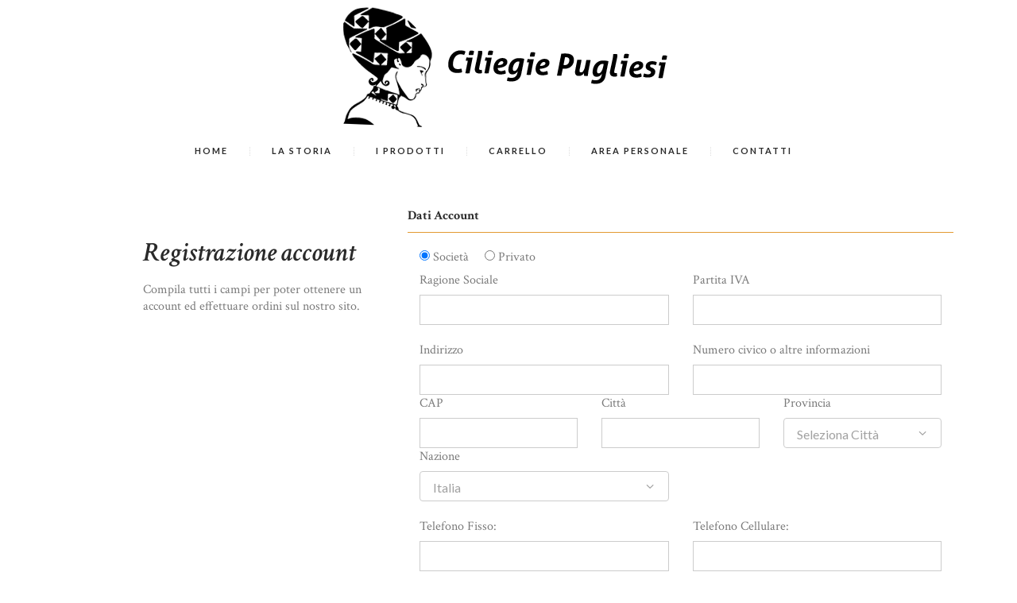

--- FILE ---
content_type: text/html; charset=UTF-8
request_url: http://ciliegiepugliesi.it/register.php
body_size: 30577
content:
         
<!DOCTYPE html>
<html lang="it-IT" class="no-js scheme_default">
<head>
<title>Registrazione - Ciliegie Pugliesi</title>

<meta name="viewport" content="width=device-width, initial-scale=1, maximum-scale=1">
<meta http-equiv="content-type" content="text/html;charset=UTF-8" />

<link rel="icon" href="favicon.ico" type="image/x-icon">

<link href="https://stackpath.bootstrapcdn.com/bootstrap/4.2.1/css/bootstrap.min.css" rel="stylesheet" integrity="sha384-GJzZqFGwb1QTTN6wy59ffF1BuGJpLSa9DkKMp0DgiMDm4iYMj70gZWKYbI706tWS" crossorigin="anonymous">
<link rel='stylesheet' href='http://ciliegiepugliesi.it/frontend/templates/default/js/vendor/plugins/trx_addons/css/font-icons/css/trx_addons_icons-embedded.css' type='text/css' media='all' />
<link rel='stylesheet' href='http://ciliegiepugliesi.it/frontend/templates/default/js/vendor/plugins/trx_addons/css/trx_addons.css' type='text/css' media='all' />
<link rel='stylesheet' href='http://ciliegiepugliesi.it/frontend/templates/default/js/vendor/plugins/woocommerce/assets/css/woocommerce-layout.css' type='text/css' media='all' />
<link rel='stylesheet' href='http://ciliegiepugliesi.it/frontend/templates/default/js/vendor/plugins/woocommerce/assets/css/woocommerce-smallscreen.css' type='text/css' media='only screen and (max-width: 768px)' />
<link rel='stylesheet' href='http://ciliegiepugliesi.it/frontend/templates/default/js/vendor/plugins/woocommerce/assets/css/woocommerce.css' type='text/css' media='all' />
<link rel='stylesheet' href='http://fonts.googleapis.com/css?family=Crimson+Text:400,400italic,600,600italic,700,700italic%7CLato:400,700&amp;subset=latin,latin-ext' type='text/css' media='all' />
<link rel='stylesheet' href='http://ciliegiepugliesi.it/frontend/templates/default/css/fontello/css/fontello-embedded.css' type='text/css' media='all'/>
<link rel='stylesheet' href='http://ciliegiepugliesi.it/frontend/templates/default/css/style.min.css' type='text/css' media='all'/>
<link rel='stylesheet' href='http://ciliegiepugliesi.it/frontend/templates/default/css/animation.css' type='text/css' media='all'/>
<link rel='stylesheet' href='http://ciliegiepugliesi.it/frontend/templates/default/css/__colors.css' type='text/css' media='all'/>
<link rel='stylesheet' href='http://ciliegiepugliesi.it/frontend/templates/default/css/__styles.css' type='text/css' media='all'/>
<link rel='stylesheet' href='http://ciliegiepugliesi.it/frontend/templates/default/css/custom.css' type='text/css' media='all'/>
<link rel='stylesheet' href='http://ciliegiepugliesi.it/frontend/templates/default/css/responsive.min.css' type='text/css' media='all'/>
<link rel='stylesheet' href='http://ciliegiepugliesi.it/frontend/templates/default/css/prettyPhoto.css' type='text/css' media='all'/>


<script src="https://code.jquery.com/jquery-2.2.4.min.js" integrity="sha256-BbhdlvQf/xTY9gja0Dq3HiwQF8LaCRTXxZKRutelT44=" crossorigin="anonymous"></script>
<script src="https://cdnjs.cloudflare.com/ajax/libs/popper.js/1.15.0/popper.min.js"></script>
<script src="https://stackpath.bootstrapcdn.com/bootstrap/4.2.1/js/bootstrap.min.js" integrity="sha384-B0UglyR+jN6CkvvICOB2joaf5I4l3gm9GU6Hc1og6Ls7i6U/mkkaduKaBhlAXv9k" crossorigin="anonymous"></script>

<script type='text/javascript' src='http://ciliegiepugliesi.it/frontend/templates/default/js/jquery.prettyPhoto.js'></script>
<script type='text/javascript' src='http://ciliegiepugliesi.it/frontend/templates/default/js/vendor/jquery-migrate.min.js'></script>
<script type='text/javascript' src='http://ciliegiepugliesi.it/frontend/templates/default/js/vendor/plugins/trx_addons/js/trx_addons.js'></script>
<script type='text/javascript' src='http://ciliegiepugliesi.it/frontend/templates/default/js/__scripts.js'></script>
<script type='text/javascript' src='http://ciliegiepugliesi.it/frontend/templates/default/js/custom/custom.js'></script>
</head>
<body class="archive post-type-archive post-type-archive-product woocommerce woocommerce-page body_tag body_style_wide scheme_default blog_mode_shop is_stream blog_style_excerpt sidebar_hide expand_content remove_margins header_style_header-2 header_position_under header_title_off vc_responsive desktop_layout">
  <div class="body_wrap">
		<div class="page_wrap">
	<a class="menu_mobile_button"></a>
			<header>
				<a class="menu_mobile_button"></a>
				<div class="top_panel_fixed_wrap"></div>
				<div class="top_panel_navi scheme_default" style=" margin-top: 0px; padding-top: 0px;">
					<div class="menu_main_wrap clearfix">
						<div class="wrap">
							<a class="logo" href=""><img src="http://ciliegiepugliesi.it/storage/asset/img/logo.png" class="logo_main" alt="Logo" /></a>
							<nav class="menu_main_nav_area menu_hover_fade" style="margin-top: 0px;">
								<ul id="menu_main" class="menu_main_nav">
									<li class="menu-item"><a href="http://ciliegiepugliesi.it"><span>Home</span></a></li>
									<li class="wer menu-item"><a href="http://ciliegiepugliesi.it/chi-siamo.html"><span>La storia</span></a></li>
									<li class="wer menu-item"><a href="http://ciliegiepugliesi.it/prodotti/ciliegie.html"><span>I Prodotti</span></a></li>									
																		<li class="menu-item"><a href="http://ciliegiepugliesi.it/cart.php"><span>Carrello</span></a></li>
																		<li class="menu-item"><a href="http://ciliegiepugliesi.it/login.php"><span>Area Personale</span></a></li>
																		<li class="menu-item"><a href="http://ciliegiepugliesi.it/contatti.html"><span>Contatti</span></a></li>
								</ul>
							</nav>
						</div>
					</div>
				</div>
			</header>
			<div class="menu_mobile_overlay"></div>
			<div class="menu_mobile scheme_dark">
				<div class="menu_mobile_inner">
					<a class="menu_mobile_close icon-cancel"></a>
					<nav class="menu_mobile_nav_area">
					<img src="http://ciliegiepugliesi.it/storage/asset/img/logo_white.png" class="logo_main" alt="logo" style="width: 70%; margin: 0 auto; margin-bottom: 20px;" />
						<ul id="menu_mobile" class="menu_mobile_nav">
							<li class="menu-item"><a href="http://ciliegiepugliesi.it"><span>Home</span></a></li>
							<li class="wer menu-item"><a href="http://ciliegiepugliesi.it/chi-siamo.html"><span>L'azienda</span></a></li>
							<li class="wer menu-item"><a href="http://ciliegiepugliesi.it/prodotti/ciliegie.html"><span>I Prodotti</span></a></li>
															<li class="menu-item"><a href="http://ciliegiepugliesi.it/cart.php"><span>Carrello</span></a></li>
														<li class="menu-item"><a href="http://ciliegiepugliesi.it/login.php"><span>Area Personale</span></a></li>
														<li class="menu-item"><a href="http://ciliegiepugliesi.it/contatti.html"><span>Contatti</span></a></li>
						</ul>
					</nav>
					<div class="socials_mobile"><span class="social_item"><a href="#" target="_blank" class="social_icons social_twitter"><span class="trx_addons_icon-twitter"></span></a>
						</span><span class="social_item"><a href="#" target="_blank" class="social_icons social_facebook"><span class="trx_addons_icon-facebook"></span></a>
						</span><span class="social_item"><a href="#" target="_blank" class="social_icons social_gplus"><span class="trx_addons_icon-gplus"></span></a>
						</span>
					</div>
				</div>
			</div>	
								

    

      <div class="page_content_wrap scheme_default" style="margin-bottom: 80px;">
        <div class="wrap">
          <div class="content">
         <div class="container">
						<div class="row">
							<div class="col-md-4">
								<h3>Registrazione account</h3>
								<p>Compila tutti i campi per poter ottenere un account ed effettuare ordini sul nostro sito.</p>
								<br><br>
							</div>

							<div class="col-md-8">
								<form id="register-form" action="user_register.php" name="register-form" class="row" method="post">
									<input type="hidden" name="action" value="insert"/>
									
									   <div style="border-bottom:1px solid #e39a31; width: 100%; padding-bottom: 10px; margin-top: 20px; margin-bottom: 20px;">
											<strong>Dati Account</strong>
										</div>
										
									<div class="col-md-12">
						  <label class="radio-inline radio-style">
                <input type="radio" id="company_radio" checked value="company" onclick="$('#person_radio').prop('checked', false ); $('.company-group').show();$('.person-group').hide(); $('.person-group input, .person-group select').prop('disabled', true); $('.company-group input, .company-group select').prop('disabled', false)">
                Società
              </label>
										&nbsp;&nbsp;&nbsp;
              <label class="radio-inline">
                <input type="radio" id="person_radio" value="person" onclick="$('#company_radio').prop('checked', false); $('.company-group').hide();$('.person-group').show(); $('.person-group input, .person-group select').prop('disabled', false ); $('.company-group input, .company-group select').prop('disabled', true)">
                Privato
              </label>
									
									</div>

									<div class="col-md-6 company-group">
										<label for="register-form-customer_companyname">Ragione Sociale</label>
										<input type="text" id="register-form-customer_companyname" name="customer_companyname" value="" required class="form-control">
									</div>
									<div class="col-md-6 company-group">
										<label for="register-form-customer_vatnumber">Partita IVA</label>
										<input type="text" id="register-form-customer_vatnumber" name="customer_vatnumber" value="" required class="form-control">
									</div>
									<div class="col-md-6 person-group" style="display: none">
										<label for="register-form-name">Nome</label>
										<input disabled type="text" required="required" name="customer_name" value="" id="customer_name" class="form-control input-text required-entry" title="Nome"/>
									</div>
									<div class="col-md-6 person-group" style="display: none">
										<label for="register-form-surname">Cognome</label>
										<input disabled type="text" required="required" name="customer_surname" value="" id="register-form-surname" class="form-control input-text required-entry" title="Cognome"/>
									</div>
									<div class="col-md-6 person-group" style="display: none">
										<label for="register-form-customer_taxcode">Codice Fiscale</label>
										<input disabled type="text" id="register-form-customer_taxcode" required="required" name="customer_taxcode" maxlength="16" value="" class="form-control">
									</div>
									<div class="clear"></div>
									<div class="col-md-12">&nbsp;</div>
									<div class="clear"></div>
									<div class="col-md-6">
										<label for="register-form-street">Indirizzo</label>
										<input type="text" id="register-form-street" name="customer_street" required="required" value="" class="form-control">
									</div>
									<div class="col-md-6">
										<label for="register-form-customer_street_addon">Numero civico o altre informazioni</label>
										<input type="text" id="register-form-customer_street_addon" name="customer_street_addon" required="required" value="" class="form-control input-text required-entry">
									</div>
									<div class="clear"></div>
									<div class="col-md-4">
										<label for="register-form-customer_zipcode">CAP</label>
										<input type="number" id="register-form-customer_zipcode" name="customer_zipcode" required="required" value="" class="form-control input-text required-entry">
									</div>


									<div class="col-md-4">
										<label for="register-form-city">Citt&agrave;</label>
										<input type="text" id="register-form-city" name="customer_city" required="required" value="" class="form-control">
									</div>
									<div class="col-md-4">
										<label for="register-form-city">Provincia</label>
																				<select required name="customer_province" id="customer_province" class="form-control input-text required-entry" title="customer_province">
											<option value="">Seleziona Citt&agrave;</option>
												<option value="provincia-estera">Provincia Estera</option>
																						<option value="">
												Agrigento											</option>

																						<option value="">
												Alessandria											</option>

																						<option value="">
												Ancona											</option>

																						<option value="">
												Aosta											</option>

																						<option value="">
												Arezzo											</option>

																						<option value="">
												Ascoli Piceno											</option>

																						<option value="">
												Asti											</option>

																						<option value="">
												Avellino											</option>

																						<option value="">
												Bari											</option>

																						<option value="">
												Barletta-Andria-Trani											</option>

																						<option value="">
												Belluno											</option>

																						<option value="">
												Benevento											</option>

																						<option value="">
												Bergamo											</option>

																						<option value="">
												Biella											</option>

																						<option value="">
												Bologna											</option>

																						<option value="">
												Bolzano											</option>

																						<option value="">
												Brescia											</option>

																						<option value="">
												Brindisi											</option>

																						<option value="">
												Cagliari											</option>

																						<option value="">
												Caltanissetta											</option>

																						<option value="">
												Campobasso											</option>

																						<option value="">
												Carbonia-Iglesias											</option>

																						<option value="">
												Caserta											</option>

																						<option value="">
												Catania											</option>

																						<option value="">
												Catanzaro											</option>

																						<option value="">
												Chieti											</option>

																						<option value="">
												Como											</option>

																						<option value="">
												Cosenza											</option>

																						<option value="">
												Cremona											</option>

																						<option value="">
												Crotone											</option>

																						<option value="">
												Cuneo											</option>

																						<option value="">
												Enna											</option>

																						<option value="">
												Fermo											</option>

																						<option value="">
												Ferrara											</option>

																						<option value="">
												Firenze											</option>

																						<option value="">
												Foggia											</option>

																						<option value="">
												Forlì-Cesena											</option>

																						<option value="">
												Frosinone											</option>

																						<option value="">
												Genova											</option>

																						<option value="">
												Gorizia											</option>

																						<option value="">
												Grosseto											</option>

																						<option value="">
												Imperia											</option>

																						<option value="">
												Isernia											</option>

																						<option value="">
												La Spezia											</option>

																						<option value="">
												L'Aquila											</option>

																						<option value="">
												Latina											</option>

																						<option value="">
												Lecce											</option>

																						<option value="">
												Lecco											</option>

																						<option value="">
												Livorno											</option>

																						<option value="">
												Lodi											</option>

																						<option value="">
												Lucca											</option>

																						<option value="">
												Macerata											</option>

																						<option value="">
												Mantova											</option>

																						<option value="">
												Massa-Carrara											</option>

																						<option value="">
												Matera											</option>

																						<option value="">
												Messina											</option>

																						<option value="">
												Milano											</option>

																						<option value="">
												Modena											</option>

																						<option value="">
												Monza e della Brianza											</option>

																						<option value="">
												Napoli											</option>

																						<option value="">
												Novara											</option>

																						<option value="">
												Nuoro											</option>

																						<option value="">
												Olbia-Tempio											</option>

																						<option value="">
												Oristano											</option>

																						<option value="">
												Padova											</option>

																						<option value="">
												Palermo											</option>

																						<option value="">
												Parma											</option>

																						<option value="">
												Pavia											</option>

																						<option value="">
												Perugia											</option>

																						<option value="">
												Pesaro e Urbino											</option>

																						<option value="">
												Pescara											</option>

																						<option value="">
												Piacenza											</option>

																						<option value="">
												Pisa											</option>

																						<option value="">
												Pistoia											</option>

																						<option value="">
												Pordenone											</option>

																						<option value="">
												Potenza											</option>

																						<option value="">
												Prato											</option>

																						<option value="">
												Ragusa											</option>

																						<option value="">
												Ravenna											</option>

																						<option value="">
												Reggio Calabria											</option>

																						<option value="">
												Reggio Emilia											</option>

																						<option value="">
												Rieti											</option>

																						<option value="">
												Rimini											</option>

																						<option value="">
												Roma											</option>

																						<option value="">
												Rovigo											</option>

																						<option value="">
												Salerno											</option>

																						<option value="">
												Medio Campidano											</option>

																						<option value="">
												Sassari											</option>

																						<option value="">
												Savona											</option>

																						<option value="">
												Siena											</option>

																						<option value="">
												Siracusa											</option>

																						<option value="">
												Sondrio											</option>

																						<option value="">
												Taranto											</option>

																						<option value="">
												Teramo											</option>

																						<option value="">
												Terni											</option>

																						<option value="">
												Torino											</option>

																						<option value="">
												Ogliastra											</option>

																						<option value="">
												Trapani											</option>

																						<option value="">
												Trento											</option>

																						<option value="">
												Treviso											</option>

																						<option value="">
												Trieste											</option>

																						<option value="">
												Udine											</option>

																						<option value="">
												Varese											</option>

																						<option value="">
												Venezia											</option>

																						<option value="">
												Verbano-Cusio-Ossola											</option>

																						<option value="">
												Vercelli											</option>

																						<option value="">
												Verona											</option>

																						<option value="">
												Vibo Valentia											</option>

																						<option value="">
												Vicenza											</option>

																						<option value="">
												Viterbo											</option>

																					</select>
									</div>
									<div class="clear"></div>
									<div class="col-md-6">
										<label for="register-form-street">Nazione</label>
																				<select name="customer_nation" required id="customer_nation" class="form-control input-text required-entry" title="customer_nation">
											<option selected="selected" value="ITALIA">Italia</option>
																						<option value="">
												Austria											</option>
																						<option value="">
												Belgio											</option>
																						<option value="">
												Bulgaria											</option>
																						<option value="">
												Cipro											</option>
																						<option value="">
												Croazia											</option>
																						<option value="">
												Danimarca											</option>
																						<option value="">
												Estonia											</option>
																						<option value="">
												Finlandia											</option>
																						<option value="">
												Francia											</option>
																						<option value="">
												Germania											</option>
																						<option value="">
												Inghilterra											</option>
																						<option value="">
												Grecia											</option>
																						<option value="">
												Irlanda											</option>
																						<option value="">
												Lituania											</option>
																						<option value="">
												Lettonia											</option>
																						<option value="">
												Lussemburgo											</option>
																						<option value="">
												Malta											</option>
																						<option value="">
												Norvegia											</option>
																						<option value="">
												Olanda											</option>
																						<option value="">
												Polonia											</option>
																						<option value="">
												Portogallo											</option>
																						<option value="">
												Repubblica ceca											</option>
																						<option value="">
												Repubblica slovacca											</option>
																						<option value="">
												Romania											</option>
																						<option value="">
												Slovenia											</option>
																						<option value="">
												Spagna											</option>
																						<option value="">
												Svezia											</option>
																						<option value="">
												Svizzera											</option>
																						<option value="">
												Ungheria											</option>
																					</select>
									</div>

								<div class="clear"></div>
									<div class="col-md-12">&nbsp;</div>
									<div class="clear"></div>
									<div class="col-md-6">
										<label for="register-form-customer_phone">Telefono Fisso:</label>
										<input type="number" id="register-form-customer_phone" required="required" name="customer_phone" value="" class="form-control">
									</div>
									<div class="col-md-6">
										<label for="register-form-customer_mobilephone">Telefono Cellulare:</label>
										<input type="number" id="register-form-customer_mobilephone" required="required" name="customer_mobilephone" value="" class="form-control">
									</div>
									<div class="clear"></div>
									<div class="col-md-12">&nbsp;</div>
									<div class="clear"></div>
									<div class="col-md-6">
										<label for="register-form-customer_email">Email</label>
										<input type="text" id="register-form-customer_email" required="required" name="customer_email" value="" class="form-control">
									</div>
									<div class="col-md-6">
										<label for="register-form-customer_password">Password</label>
										<input type="password" id="register-form-customer_password" required="required" name="customer_password" value="" class="form-control">
									</div>
									<div class="clear"></div>
								

									
	
		<div class="col_full">
           <div class="clear"></div>
   <div style="border-bottom:1px solid #e39a31; padding-bottom: 10px; margin-top: 20px; margin-bottom: 20px;">
											<strong>Trattamento dei dati personali</strong>
										</div>
          	<div style="margin-bottom: 10px">
				<div class="input-group mod">
					<div style="float:left; width: 40px; margin-left: 20px;">
							<input style="height: 20px; width: 20px" type="checkbox" required="required" name="dls" aria-required="true">
					</div>
					<div style="float: left;margin-bottom: 0px;width: 80%;text-align: left;font-size: 12px;font-family: arial;">
						Dichiaro che le informazioni a cui chiedo di avere accesso saranno utilizzate unicamente per scopi inerenti le attività professionali che svolgo all'interno dell'organizzazione a cui appartengo, dalla quale sono stato autorizzato all'uso. (*)
					</div>
				</div>
			</div>					
		</div>
                
                 
                            
          <div class="col_full">
			  <div style="margin-bottom: 10px">
				<div class="input-group mod">
					<div style="float:left;width: 40px;margin-left: 20px;">
						<input style="height: 20px; width: 20px" type="checkbox" required="required" name="dls_2" aria-required="true">
					</div>
					<div style="float: left;margin-bottom: 0px;text-align: left;font-size: 12px;font-family: arial;">
					  Prendo atto dell'<a href="http://ciliegiepugliesi.it/privacy-policy.html">Informativa sulla Privacy</a> (*)
					</div>
				</div>
			  </div>
          </div>
          
          <div style="margin-bottom: 10px">
            <div class="input-group mod">
              <div style="float:left;width: 40px;margin-left: 20px;">
              <input style="height: 20px; width: 20px" type="checkbox" name="dls_3" aria-required="true">
              </div>
              <div style="float: left;margin-bottom: 0px;width: 80%;text-align: left;font-size: 12px;font-family: arial;">
                Acconsento all'invio di materiale informativo per attività di marketing e pubblicità, ricerche di mercato, attività promozionali e comunicazioni commerciali.
                </div>
            </div>
          </div>
          
          	
          <div style="margin-bottom: 10px">
            <div class="input-group mod">
              <div style="float:left;width: 40px;margin-left: 20px;">
              <input style="height: 20px; width: 20px;" type="checkbox" name="dls_3" aria-required="true">
              </div>
              <div style="float: left;margin-bottom: 0px;width: 80%;text-align: left;font-size: 12px;font-family: arial;">
                Acconsento alla comunicazione dei dati a potenziali clienti  e/o diffusione tramite la pubblicazione sul sito web ovvero per il tramite di riviste specializzate di settore.
                </div>
            </div>
          </div>	


									<br><br>


									<div class="clear"></div>
									<div class="g-recaptcha" data-sitekey="6Lf4HwsUAAAAAI7BkTqmci2hnpRqvZEwFB9_544f"></div>
									<div class="clear"></div>
									<br/>
									<br/>
									<div class="col-md-12">
										<button class="btn btn-primary" id="register-form-submit" name="register-form-submit" value="register">Completa registrazione</button>
									</div>
									<br/>
									<br/>
									<br/>
									<br/>
								</form>
							</div>

						</div>
					</div>
          </div>
        </div>
      </div>
    </div>		
  </div>
<footer class="site_footer_wrap" style="background-image:url(http://ciliegiepugliesi.it/frontend/templates/default/images/footer.jpg); background-position: top; margin-top: 50px;">
	<br>
	<br>
	<br>

	<div class="socials_footer_wrap socials_wrap scheme_dark">
			</div>
	<div class="menu_footer_wrap scheme_dark">
		<div class="menu_footer_wrap_inner">
			<p style="color:#fff !important;">AZIENDA AGRICOLA FORTUNATO MARIA ANTONIETTA | <a  style="color:#fff !important;"  href="#">colturafortunato@gmail.com</a> </p>
		</div>
	</div>
	<div class="copyright_wrap scheme_dark">
		<div class="copyright_wrap_inner">
			<div class="content_wrap">
				<div class="copyright_text">AZIENDA AGRICOLA FORTUNATO MARIA ANTONIETTA <br>
				vico Mentana,10 700010 Sammichele di Bari (BA)<br>
P.Iva 07946190720 | Codice Fiscale: FRTMNT77A67Z120P | Tel: 333 532 0937</div>
		
		<br>
		<a href="http://ciliegiepugliesi.it/privacy-policy.php">Privacy Policy</a>
		| 
		<a href="http://ciliegiepugliesi.it/cookie-policy.php">Cookie Policy</a>
			</div>
		</div>
	</div>
</footer></body>
</html>			
				

--- FILE ---
content_type: text/html; charset=UTF-8
request_url: http://ciliegiepugliesi.it/register.php
body_size: 30577
content:
         
<!DOCTYPE html>
<html lang="it-IT" class="no-js scheme_default">
<head>
<title>Registrazione - Ciliegie Pugliesi</title>

<meta name="viewport" content="width=device-width, initial-scale=1, maximum-scale=1">
<meta http-equiv="content-type" content="text/html;charset=UTF-8" />

<link rel="icon" href="favicon.ico" type="image/x-icon">

<link href="https://stackpath.bootstrapcdn.com/bootstrap/4.2.1/css/bootstrap.min.css" rel="stylesheet" integrity="sha384-GJzZqFGwb1QTTN6wy59ffF1BuGJpLSa9DkKMp0DgiMDm4iYMj70gZWKYbI706tWS" crossorigin="anonymous">
<link rel='stylesheet' href='http://ciliegiepugliesi.it/frontend/templates/default/js/vendor/plugins/trx_addons/css/font-icons/css/trx_addons_icons-embedded.css' type='text/css' media='all' />
<link rel='stylesheet' href='http://ciliegiepugliesi.it/frontend/templates/default/js/vendor/plugins/trx_addons/css/trx_addons.css' type='text/css' media='all' />
<link rel='stylesheet' href='http://ciliegiepugliesi.it/frontend/templates/default/js/vendor/plugins/woocommerce/assets/css/woocommerce-layout.css' type='text/css' media='all' />
<link rel='stylesheet' href='http://ciliegiepugliesi.it/frontend/templates/default/js/vendor/plugins/woocommerce/assets/css/woocommerce-smallscreen.css' type='text/css' media='only screen and (max-width: 768px)' />
<link rel='stylesheet' href='http://ciliegiepugliesi.it/frontend/templates/default/js/vendor/plugins/woocommerce/assets/css/woocommerce.css' type='text/css' media='all' />
<link rel='stylesheet' href='http://fonts.googleapis.com/css?family=Crimson+Text:400,400italic,600,600italic,700,700italic%7CLato:400,700&amp;subset=latin,latin-ext' type='text/css' media='all' />
<link rel='stylesheet' href='http://ciliegiepugliesi.it/frontend/templates/default/css/fontello/css/fontello-embedded.css' type='text/css' media='all'/>
<link rel='stylesheet' href='http://ciliegiepugliesi.it/frontend/templates/default/css/style.min.css' type='text/css' media='all'/>
<link rel='stylesheet' href='http://ciliegiepugliesi.it/frontend/templates/default/css/animation.css' type='text/css' media='all'/>
<link rel='stylesheet' href='http://ciliegiepugliesi.it/frontend/templates/default/css/__colors.css' type='text/css' media='all'/>
<link rel='stylesheet' href='http://ciliegiepugliesi.it/frontend/templates/default/css/__styles.css' type='text/css' media='all'/>
<link rel='stylesheet' href='http://ciliegiepugliesi.it/frontend/templates/default/css/custom.css' type='text/css' media='all'/>
<link rel='stylesheet' href='http://ciliegiepugliesi.it/frontend/templates/default/css/responsive.min.css' type='text/css' media='all'/>
<link rel='stylesheet' href='http://ciliegiepugliesi.it/frontend/templates/default/css/prettyPhoto.css' type='text/css' media='all'/>


<script src="https://code.jquery.com/jquery-2.2.4.min.js" integrity="sha256-BbhdlvQf/xTY9gja0Dq3HiwQF8LaCRTXxZKRutelT44=" crossorigin="anonymous"></script>
<script src="https://cdnjs.cloudflare.com/ajax/libs/popper.js/1.15.0/popper.min.js"></script>
<script src="https://stackpath.bootstrapcdn.com/bootstrap/4.2.1/js/bootstrap.min.js" integrity="sha384-B0UglyR+jN6CkvvICOB2joaf5I4l3gm9GU6Hc1og6Ls7i6U/mkkaduKaBhlAXv9k" crossorigin="anonymous"></script>

<script type='text/javascript' src='http://ciliegiepugliesi.it/frontend/templates/default/js/jquery.prettyPhoto.js'></script>
<script type='text/javascript' src='http://ciliegiepugliesi.it/frontend/templates/default/js/vendor/jquery-migrate.min.js'></script>
<script type='text/javascript' src='http://ciliegiepugliesi.it/frontend/templates/default/js/vendor/plugins/trx_addons/js/trx_addons.js'></script>
<script type='text/javascript' src='http://ciliegiepugliesi.it/frontend/templates/default/js/__scripts.js'></script>
<script type='text/javascript' src='http://ciliegiepugliesi.it/frontend/templates/default/js/custom/custom.js'></script>
</head>
<body class="archive post-type-archive post-type-archive-product woocommerce woocommerce-page body_tag body_style_wide scheme_default blog_mode_shop is_stream blog_style_excerpt sidebar_hide expand_content remove_margins header_style_header-2 header_position_under header_title_off vc_responsive desktop_layout">
  <div class="body_wrap">
		<div class="page_wrap">
	<a class="menu_mobile_button"></a>
			<header>
				<a class="menu_mobile_button"></a>
				<div class="top_panel_fixed_wrap"></div>
				<div class="top_panel_navi scheme_default" style=" margin-top: 0px; padding-top: 0px;">
					<div class="menu_main_wrap clearfix">
						<div class="wrap">
							<a class="logo" href=""><img src="http://ciliegiepugliesi.it/storage/asset/img/logo.png" class="logo_main" alt="Logo" /></a>
							<nav class="menu_main_nav_area menu_hover_fade" style="margin-top: 0px;">
								<ul id="menu_main" class="menu_main_nav">
									<li class="menu-item"><a href="http://ciliegiepugliesi.it"><span>Home</span></a></li>
									<li class="wer menu-item"><a href="http://ciliegiepugliesi.it/chi-siamo.html"><span>La storia</span></a></li>
									<li class="wer menu-item"><a href="http://ciliegiepugliesi.it/prodotti/ciliegie.html"><span>I Prodotti</span></a></li>									
																		<li class="menu-item"><a href="http://ciliegiepugliesi.it/cart.php"><span>Carrello</span></a></li>
																		<li class="menu-item"><a href="http://ciliegiepugliesi.it/login.php"><span>Area Personale</span></a></li>
																		<li class="menu-item"><a href="http://ciliegiepugliesi.it/contatti.html"><span>Contatti</span></a></li>
								</ul>
							</nav>
						</div>
					</div>
				</div>
			</header>
			<div class="menu_mobile_overlay"></div>
			<div class="menu_mobile scheme_dark">
				<div class="menu_mobile_inner">
					<a class="menu_mobile_close icon-cancel"></a>
					<nav class="menu_mobile_nav_area">
					<img src="http://ciliegiepugliesi.it/storage/asset/img/logo_white.png" class="logo_main" alt="logo" style="width: 70%; margin: 0 auto; margin-bottom: 20px;" />
						<ul id="menu_mobile" class="menu_mobile_nav">
							<li class="menu-item"><a href="http://ciliegiepugliesi.it"><span>Home</span></a></li>
							<li class="wer menu-item"><a href="http://ciliegiepugliesi.it/chi-siamo.html"><span>L'azienda</span></a></li>
							<li class="wer menu-item"><a href="http://ciliegiepugliesi.it/prodotti/ciliegie.html"><span>I Prodotti</span></a></li>
															<li class="menu-item"><a href="http://ciliegiepugliesi.it/cart.php"><span>Carrello</span></a></li>
														<li class="menu-item"><a href="http://ciliegiepugliesi.it/login.php"><span>Area Personale</span></a></li>
														<li class="menu-item"><a href="http://ciliegiepugliesi.it/contatti.html"><span>Contatti</span></a></li>
						</ul>
					</nav>
					<div class="socials_mobile"><span class="social_item"><a href="#" target="_blank" class="social_icons social_twitter"><span class="trx_addons_icon-twitter"></span></a>
						</span><span class="social_item"><a href="#" target="_blank" class="social_icons social_facebook"><span class="trx_addons_icon-facebook"></span></a>
						</span><span class="social_item"><a href="#" target="_blank" class="social_icons social_gplus"><span class="trx_addons_icon-gplus"></span></a>
						</span>
					</div>
				</div>
			</div>	
								

    

      <div class="page_content_wrap scheme_default" style="margin-bottom: 80px;">
        <div class="wrap">
          <div class="content">
         <div class="container">
						<div class="row">
							<div class="col-md-4">
								<h3>Registrazione account</h3>
								<p>Compila tutti i campi per poter ottenere un account ed effettuare ordini sul nostro sito.</p>
								<br><br>
							</div>

							<div class="col-md-8">
								<form id="register-form" action="user_register.php" name="register-form" class="row" method="post">
									<input type="hidden" name="action" value="insert"/>
									
									   <div style="border-bottom:1px solid #e39a31; width: 100%; padding-bottom: 10px; margin-top: 20px; margin-bottom: 20px;">
											<strong>Dati Account</strong>
										</div>
										
									<div class="col-md-12">
						  <label class="radio-inline radio-style">
                <input type="radio" id="company_radio" checked value="company" onclick="$('#person_radio').prop('checked', false ); $('.company-group').show();$('.person-group').hide(); $('.person-group input, .person-group select').prop('disabled', true); $('.company-group input, .company-group select').prop('disabled', false)">
                Società
              </label>
										&nbsp;&nbsp;&nbsp;
              <label class="radio-inline">
                <input type="radio" id="person_radio" value="person" onclick="$('#company_radio').prop('checked', false); $('.company-group').hide();$('.person-group').show(); $('.person-group input, .person-group select').prop('disabled', false ); $('.company-group input, .company-group select').prop('disabled', true)">
                Privato
              </label>
									
									</div>

									<div class="col-md-6 company-group">
										<label for="register-form-customer_companyname">Ragione Sociale</label>
										<input type="text" id="register-form-customer_companyname" name="customer_companyname" value="" required class="form-control">
									</div>
									<div class="col-md-6 company-group">
										<label for="register-form-customer_vatnumber">Partita IVA</label>
										<input type="text" id="register-form-customer_vatnumber" name="customer_vatnumber" value="" required class="form-control">
									</div>
									<div class="col-md-6 person-group" style="display: none">
										<label for="register-form-name">Nome</label>
										<input disabled type="text" required="required" name="customer_name" value="" id="customer_name" class="form-control input-text required-entry" title="Nome"/>
									</div>
									<div class="col-md-6 person-group" style="display: none">
										<label for="register-form-surname">Cognome</label>
										<input disabled type="text" required="required" name="customer_surname" value="" id="register-form-surname" class="form-control input-text required-entry" title="Cognome"/>
									</div>
									<div class="col-md-6 person-group" style="display: none">
										<label for="register-form-customer_taxcode">Codice Fiscale</label>
										<input disabled type="text" id="register-form-customer_taxcode" required="required" name="customer_taxcode" maxlength="16" value="" class="form-control">
									</div>
									<div class="clear"></div>
									<div class="col-md-12">&nbsp;</div>
									<div class="clear"></div>
									<div class="col-md-6">
										<label for="register-form-street">Indirizzo</label>
										<input type="text" id="register-form-street" name="customer_street" required="required" value="" class="form-control">
									</div>
									<div class="col-md-6">
										<label for="register-form-customer_street_addon">Numero civico o altre informazioni</label>
										<input type="text" id="register-form-customer_street_addon" name="customer_street_addon" required="required" value="" class="form-control input-text required-entry">
									</div>
									<div class="clear"></div>
									<div class="col-md-4">
										<label for="register-form-customer_zipcode">CAP</label>
										<input type="number" id="register-form-customer_zipcode" name="customer_zipcode" required="required" value="" class="form-control input-text required-entry">
									</div>


									<div class="col-md-4">
										<label for="register-form-city">Citt&agrave;</label>
										<input type="text" id="register-form-city" name="customer_city" required="required" value="" class="form-control">
									</div>
									<div class="col-md-4">
										<label for="register-form-city">Provincia</label>
																				<select required name="customer_province" id="customer_province" class="form-control input-text required-entry" title="customer_province">
											<option value="">Seleziona Citt&agrave;</option>
												<option value="provincia-estera">Provincia Estera</option>
																						<option value="">
												Agrigento											</option>

																						<option value="">
												Alessandria											</option>

																						<option value="">
												Ancona											</option>

																						<option value="">
												Aosta											</option>

																						<option value="">
												Arezzo											</option>

																						<option value="">
												Ascoli Piceno											</option>

																						<option value="">
												Asti											</option>

																						<option value="">
												Avellino											</option>

																						<option value="">
												Bari											</option>

																						<option value="">
												Barletta-Andria-Trani											</option>

																						<option value="">
												Belluno											</option>

																						<option value="">
												Benevento											</option>

																						<option value="">
												Bergamo											</option>

																						<option value="">
												Biella											</option>

																						<option value="">
												Bologna											</option>

																						<option value="">
												Bolzano											</option>

																						<option value="">
												Brescia											</option>

																						<option value="">
												Brindisi											</option>

																						<option value="">
												Cagliari											</option>

																						<option value="">
												Caltanissetta											</option>

																						<option value="">
												Campobasso											</option>

																						<option value="">
												Carbonia-Iglesias											</option>

																						<option value="">
												Caserta											</option>

																						<option value="">
												Catania											</option>

																						<option value="">
												Catanzaro											</option>

																						<option value="">
												Chieti											</option>

																						<option value="">
												Como											</option>

																						<option value="">
												Cosenza											</option>

																						<option value="">
												Cremona											</option>

																						<option value="">
												Crotone											</option>

																						<option value="">
												Cuneo											</option>

																						<option value="">
												Enna											</option>

																						<option value="">
												Fermo											</option>

																						<option value="">
												Ferrara											</option>

																						<option value="">
												Firenze											</option>

																						<option value="">
												Foggia											</option>

																						<option value="">
												Forlì-Cesena											</option>

																						<option value="">
												Frosinone											</option>

																						<option value="">
												Genova											</option>

																						<option value="">
												Gorizia											</option>

																						<option value="">
												Grosseto											</option>

																						<option value="">
												Imperia											</option>

																						<option value="">
												Isernia											</option>

																						<option value="">
												La Spezia											</option>

																						<option value="">
												L'Aquila											</option>

																						<option value="">
												Latina											</option>

																						<option value="">
												Lecce											</option>

																						<option value="">
												Lecco											</option>

																						<option value="">
												Livorno											</option>

																						<option value="">
												Lodi											</option>

																						<option value="">
												Lucca											</option>

																						<option value="">
												Macerata											</option>

																						<option value="">
												Mantova											</option>

																						<option value="">
												Massa-Carrara											</option>

																						<option value="">
												Matera											</option>

																						<option value="">
												Messina											</option>

																						<option value="">
												Milano											</option>

																						<option value="">
												Modena											</option>

																						<option value="">
												Monza e della Brianza											</option>

																						<option value="">
												Napoli											</option>

																						<option value="">
												Novara											</option>

																						<option value="">
												Nuoro											</option>

																						<option value="">
												Olbia-Tempio											</option>

																						<option value="">
												Oristano											</option>

																						<option value="">
												Padova											</option>

																						<option value="">
												Palermo											</option>

																						<option value="">
												Parma											</option>

																						<option value="">
												Pavia											</option>

																						<option value="">
												Perugia											</option>

																						<option value="">
												Pesaro e Urbino											</option>

																						<option value="">
												Pescara											</option>

																						<option value="">
												Piacenza											</option>

																						<option value="">
												Pisa											</option>

																						<option value="">
												Pistoia											</option>

																						<option value="">
												Pordenone											</option>

																						<option value="">
												Potenza											</option>

																						<option value="">
												Prato											</option>

																						<option value="">
												Ragusa											</option>

																						<option value="">
												Ravenna											</option>

																						<option value="">
												Reggio Calabria											</option>

																						<option value="">
												Reggio Emilia											</option>

																						<option value="">
												Rieti											</option>

																						<option value="">
												Rimini											</option>

																						<option value="">
												Roma											</option>

																						<option value="">
												Rovigo											</option>

																						<option value="">
												Salerno											</option>

																						<option value="">
												Medio Campidano											</option>

																						<option value="">
												Sassari											</option>

																						<option value="">
												Savona											</option>

																						<option value="">
												Siena											</option>

																						<option value="">
												Siracusa											</option>

																						<option value="">
												Sondrio											</option>

																						<option value="">
												Taranto											</option>

																						<option value="">
												Teramo											</option>

																						<option value="">
												Terni											</option>

																						<option value="">
												Torino											</option>

																						<option value="">
												Ogliastra											</option>

																						<option value="">
												Trapani											</option>

																						<option value="">
												Trento											</option>

																						<option value="">
												Treviso											</option>

																						<option value="">
												Trieste											</option>

																						<option value="">
												Udine											</option>

																						<option value="">
												Varese											</option>

																						<option value="">
												Venezia											</option>

																						<option value="">
												Verbano-Cusio-Ossola											</option>

																						<option value="">
												Vercelli											</option>

																						<option value="">
												Verona											</option>

																						<option value="">
												Vibo Valentia											</option>

																						<option value="">
												Vicenza											</option>

																						<option value="">
												Viterbo											</option>

																					</select>
									</div>
									<div class="clear"></div>
									<div class="col-md-6">
										<label for="register-form-street">Nazione</label>
																				<select name="customer_nation" required id="customer_nation" class="form-control input-text required-entry" title="customer_nation">
											<option selected="selected" value="ITALIA">Italia</option>
																						<option value="">
												Austria											</option>
																						<option value="">
												Belgio											</option>
																						<option value="">
												Bulgaria											</option>
																						<option value="">
												Cipro											</option>
																						<option value="">
												Croazia											</option>
																						<option value="">
												Danimarca											</option>
																						<option value="">
												Estonia											</option>
																						<option value="">
												Finlandia											</option>
																						<option value="">
												Francia											</option>
																						<option value="">
												Germania											</option>
																						<option value="">
												Inghilterra											</option>
																						<option value="">
												Grecia											</option>
																						<option value="">
												Irlanda											</option>
																						<option value="">
												Lituania											</option>
																						<option value="">
												Lettonia											</option>
																						<option value="">
												Lussemburgo											</option>
																						<option value="">
												Malta											</option>
																						<option value="">
												Norvegia											</option>
																						<option value="">
												Olanda											</option>
																						<option value="">
												Polonia											</option>
																						<option value="">
												Portogallo											</option>
																						<option value="">
												Repubblica ceca											</option>
																						<option value="">
												Repubblica slovacca											</option>
																						<option value="">
												Romania											</option>
																						<option value="">
												Slovenia											</option>
																						<option value="">
												Spagna											</option>
																						<option value="">
												Svezia											</option>
																						<option value="">
												Svizzera											</option>
																						<option value="">
												Ungheria											</option>
																					</select>
									</div>

								<div class="clear"></div>
									<div class="col-md-12">&nbsp;</div>
									<div class="clear"></div>
									<div class="col-md-6">
										<label for="register-form-customer_phone">Telefono Fisso:</label>
										<input type="number" id="register-form-customer_phone" required="required" name="customer_phone" value="" class="form-control">
									</div>
									<div class="col-md-6">
										<label for="register-form-customer_mobilephone">Telefono Cellulare:</label>
										<input type="number" id="register-form-customer_mobilephone" required="required" name="customer_mobilephone" value="" class="form-control">
									</div>
									<div class="clear"></div>
									<div class="col-md-12">&nbsp;</div>
									<div class="clear"></div>
									<div class="col-md-6">
										<label for="register-form-customer_email">Email</label>
										<input type="text" id="register-form-customer_email" required="required" name="customer_email" value="" class="form-control">
									</div>
									<div class="col-md-6">
										<label for="register-form-customer_password">Password</label>
										<input type="password" id="register-form-customer_password" required="required" name="customer_password" value="" class="form-control">
									</div>
									<div class="clear"></div>
								

									
	
		<div class="col_full">
           <div class="clear"></div>
   <div style="border-bottom:1px solid #e39a31; padding-bottom: 10px; margin-top: 20px; margin-bottom: 20px;">
											<strong>Trattamento dei dati personali</strong>
										</div>
          	<div style="margin-bottom: 10px">
				<div class="input-group mod">
					<div style="float:left; width: 40px; margin-left: 20px;">
							<input style="height: 20px; width: 20px" type="checkbox" required="required" name="dls" aria-required="true">
					</div>
					<div style="float: left;margin-bottom: 0px;width: 80%;text-align: left;font-size: 12px;font-family: arial;">
						Dichiaro che le informazioni a cui chiedo di avere accesso saranno utilizzate unicamente per scopi inerenti le attività professionali che svolgo all'interno dell'organizzazione a cui appartengo, dalla quale sono stato autorizzato all'uso. (*)
					</div>
				</div>
			</div>					
		</div>
                
                 
                            
          <div class="col_full">
			  <div style="margin-bottom: 10px">
				<div class="input-group mod">
					<div style="float:left;width: 40px;margin-left: 20px;">
						<input style="height: 20px; width: 20px" type="checkbox" required="required" name="dls_2" aria-required="true">
					</div>
					<div style="float: left;margin-bottom: 0px;text-align: left;font-size: 12px;font-family: arial;">
					  Prendo atto dell'<a href="http://ciliegiepugliesi.it/privacy-policy.html">Informativa sulla Privacy</a> (*)
					</div>
				</div>
			  </div>
          </div>
          
          <div style="margin-bottom: 10px">
            <div class="input-group mod">
              <div style="float:left;width: 40px;margin-left: 20px;">
              <input style="height: 20px; width: 20px" type="checkbox" name="dls_3" aria-required="true">
              </div>
              <div style="float: left;margin-bottom: 0px;width: 80%;text-align: left;font-size: 12px;font-family: arial;">
                Acconsento all'invio di materiale informativo per attività di marketing e pubblicità, ricerche di mercato, attività promozionali e comunicazioni commerciali.
                </div>
            </div>
          </div>
          
          	
          <div style="margin-bottom: 10px">
            <div class="input-group mod">
              <div style="float:left;width: 40px;margin-left: 20px;">
              <input style="height: 20px; width: 20px;" type="checkbox" name="dls_3" aria-required="true">
              </div>
              <div style="float: left;margin-bottom: 0px;width: 80%;text-align: left;font-size: 12px;font-family: arial;">
                Acconsento alla comunicazione dei dati a potenziali clienti  e/o diffusione tramite la pubblicazione sul sito web ovvero per il tramite di riviste specializzate di settore.
                </div>
            </div>
          </div>	


									<br><br>


									<div class="clear"></div>
									<div class="g-recaptcha" data-sitekey="6Lf4HwsUAAAAAI7BkTqmci2hnpRqvZEwFB9_544f"></div>
									<div class="clear"></div>
									<br/>
									<br/>
									<div class="col-md-12">
										<button class="btn btn-primary" id="register-form-submit" name="register-form-submit" value="register">Completa registrazione</button>
									</div>
									<br/>
									<br/>
									<br/>
									<br/>
								</form>
							</div>

						</div>
					</div>
          </div>
        </div>
      </div>
    </div>		
  </div>
<footer class="site_footer_wrap" style="background-image:url(http://ciliegiepugliesi.it/frontend/templates/default/images/footer.jpg); background-position: top; margin-top: 50px;">
	<br>
	<br>
	<br>

	<div class="socials_footer_wrap socials_wrap scheme_dark">
			</div>
	<div class="menu_footer_wrap scheme_dark">
		<div class="menu_footer_wrap_inner">
			<p style="color:#fff !important;">AZIENDA AGRICOLA FORTUNATO MARIA ANTONIETTA | <a  style="color:#fff !important;"  href="#">colturafortunato@gmail.com</a> </p>
		</div>
	</div>
	<div class="copyright_wrap scheme_dark">
		<div class="copyright_wrap_inner">
			<div class="content_wrap">
				<div class="copyright_text">AZIENDA AGRICOLA FORTUNATO MARIA ANTONIETTA <br>
				vico Mentana,10 700010 Sammichele di Bari (BA)<br>
P.Iva 07946190720 | Codice Fiscale: FRTMNT77A67Z120P | Tel: 333 532 0937</div>
		
		<br>
		<a href="http://ciliegiepugliesi.it/privacy-policy.php">Privacy Policy</a>
		| 
		<a href="http://ciliegiepugliesi.it/cookie-policy.php">Cookie Policy</a>
			</div>
		</div>
	</div>
</footer></body>
</html>			
				

--- FILE ---
content_type: text/css
request_url: http://ciliegiepugliesi.it/frontend/templates/default/js/vendor/plugins/trx_addons/css/trx_addons.css
body_size: 136861
content:
#page_preloader {
    background-color: #f0f0f0;
    background-position: center;
    background-repeat: no-repeat;
    position: fixed;
    z-index: 1000000;
    left: 0;
    top: 0;
    right: 0;
    bottom: 0;
    opacity: 0.8
}

.preloader_wrap {
    position: absolute;
    display: inline-block;
    left: 50%;
    top: 50%;
    -webkit-transform: translateX(-50%) translateY(-50%);
    -moz-transform: translateX(-50%) translateY(-50%);
    -ms-transform: translateX(-50%) translateY(-50%);
    transform: translateX(-50%) translateY(-50%)
}

.preloader_wrap>div {
    height: 10px;
    width: 10px;
    background-color: #efa758
}

.preloader_wrap>div[class*="preloader_circ"] {
    margin-right: 5px;
    border-radius: 50%;
    display: inline-block;
    -webkit-animation: preloader-circle 0.7s infinite ease-in-out;
    animation: preloader-circle 0.7s infinite ease-in-out
}

.preloader_wrap>div.preloader_circ2 {
    -webkit-animation-delay: -0.6s;
    animation-delay: -0.6s
}

.preloader_wrap>div.preloader_circ3 {
    -webkit-animation-delay: -0.5s;
    animation-delay: -0.5s
}

.preloader_wrap>div.preloader_circ4 {
    -webkit-animation-delay: -0.4s;
    animation-delay: -0.4s
}

.preloader_wrap>div.preloader_circ5 {
    -webkit-animation-delay: -0.3s;
    animation-delay: -0.3s
}

@-webkit-keyframes preloader-circle {
    0%, 40%, 100% {
        -webkit-transform: translateY(-10px)
    }
    20% {
        -webkit-transform: translateY(-20px)
    }
}

@keyframes preloader-circle {
    0%, 40%, 100% {
        transform: translateY(-10px);
        -webkit-transform: translateY(-10px)
    }
    20% {
        transform: translateY(-20px);
        -webkit-transform: translateY(-20px)
    }
}

.preloader_wrap .preloader_square {
    width: 50px;
    height: 50px
}

.preloader_wrap>div.preloader_square1, .preloader_wrap>div.preloader_square2 {
    position: absolute;
    top: 0;
    left: 0;
    -webkit-animation: preloader-square 1.8s infinite ease-in-out;
    animation: preloader-square 1.8s infinite ease-in-out
}

.preloader_wrap>div.preloader_square2 {
    -webkit-animation-delay: -0.9s;
    animation-delay: -0.9s
}

@-webkit-keyframes preloader-square {
    25% {
        -webkit-transform: translateX(42px) rotate(-90deg) scale(0.5)
    }
    50% {
        -webkit-transform: translateX(42px) translateY(42px) rotate(-180deg)
    }
    75% {
        -webkit-transform: translateX(0px) translateY(42px) rotate(-270deg) scale(0.5)
    }
    100% {
        -webkit-transform: rotate(-360deg)
    }
}

@keyframes preloader-square {
    25% {
        transform: translateX(42px) rotate(-90deg) scale(0.5);
        -webkit-transform: translateX(42px) rotate(-90deg) scale(0.5)
    }
    50% {
        transform: translateX(42px) translateY(42px) rotate(-179deg);
        -webkit-transform: translateX(42px) translateY(42px) rotate(-179deg)
    }
    50.1% {
        transform: translateX(42px) translateY(42px) rotate(-180deg);
        -webkit-transform: translateX(42px) translateY(42px) rotate(-180deg)
    }
    75% {
        transform: translateX(0px) translateY(42px) rotate(-270deg) scale(0.5);
        -webkit-transform: translateX(0px) translateY(42px) rotate(-270deg) scale(0.5)
    }
    100% {
        transform: rotate(-360deg);
        -webkit-transform: rotate(-360deg)
    }
}

.trx_addons_scroll_to_top {
    display: block;
    position: fixed;
    z-index: 100001;
    width: 3em;
    height: 3em;
    line-height: 3em;
    text-align: center;
    bottom: -4em;
    right: 2em;
    background: #fff;
    border: 1px solid #eee;
    cursor: pointer;
    -webkit-transition: all 0.5s ease;
    -moz-transition: all 0.5s ease;
    -ms-transition: all 0.5s ease;
    -o-transition: all 0.5s ease;
    transition: all 0.5s ease;
    filter: alpha(opacity=0);
    opacity: 0
}

.trx_addons_scroll_to_top.show {
    filter: alpha(opacity=100);
    opacity: 1;
    bottom: 2em
}

@media (max-width:959px) {
    .trx_addons_scroll_to_top {
        right: 1em
    }
    .trx_addons_scroll_to_top.show {
        bottom: 1em
    }
}

.trx_addons_message_box {
    display: none;
    position: absolute;
    z-index: 1000;
    left: 50%;
    top: 50%;
    max-width: 80%;
    padding: 2em;
    line-height: 1.5em;
    border: 1px solid #07759C;
    background-color: #B6DDF3;
    color: #07759C;
    -webkit-box-sizing: border-box;
    -moz-box-sizing: border-box;
    box-sizing: border-box;
    -webkit-transform: translateX(-50%) translateY(-50%);
    -moz-transform: translateX(-50%) translateY(-50%);
    -ms-transform: translateX(-50%) translateY(-50%);
    transform: translateX(-50%) translateY(-50%);
    -webkit-box-shadow: 4px 4px 16px 0px rgba(0, 0, 200, 0.3);
    -moz-box-shadow: 4px 4px 16px 0px rgba(0, 0, 200, 0.3);
    box-shadow: 4px 4px 16px 0px rgba(0, 0, 200, 0.3)
}

form .trx_addons_message_box {
    min-width: 60%
}

.trx_addons_message_box_error {
    border: 1px solid #A00000;
    background-color: #FDCDCD;
    color: #A00000;
    -webkit-box-shadow: 4px 4px 16px 0px rgba(200, 0, 0, 0.3);
    -moz-box-shadow: 4px 4px 16px 0px rgba(200, 0, 0, 0.3);
    box-shadow: 4px 4px 16px 0px rgba(200, 0, 0, 0.3)
}

.trx_addons_message_box_success {
    border: 1px solid #00A000;
    background-color: #CDFDCD;
    color: #00A000;
    -webkit-box-shadow: 4px 4px 16px 0px rgba(0, 200, 0, 0.3);
    -moz-box-shadow: 4px 4px 16px 0px rgba(0, 200, 0, 0.3);
    box-shadow: 4px 4px 16px 0px rgba(0, 200, 0, 0.3)
}

.trx_addons_message_box p {
    margin: 0;
    line-height: 1.5em
}

.trx_addons_message_box p+p {
    margin-top: 0.5em
}

html {
    overflow-y: scroll !important
}

.mfp-bg {
    background: #fff
}

.mfp-image-holder .mfp-close, .mfp-iframe-holder .mfp-close {
    color: #888
}

.mfp-figure figcaption {
    margin-bottom: 40px !important;
    height: 40px;
    padding: 0 16px;
    overflow: hidden;
    background-color: rgba(255, 255, 255, 0.8)
}

.mfp-figure figcaption .mfp-bottom-bar {
    left: 16px;
    right: 16px;
    margin-top: -30px;
    width: auto
}

.mfp-title, .mfp-counter {
    color: #888
}

.wp-caption a[class*="magnific"], .wp-caption a[class*="prettyPhoto"] {
    display: block
}

.wp-caption a[class*="magnific"] img, .wp-caption a[class*="prettyPhoto"] img {
    vertical-align: top
}

.post_counters_likes:before, .comment_counters_likes:before {
    margin: 0 0.5em 0 0
}

.post_counters_likes.disabled, .comment_counters_likes.disabled {
    color: #e05100
}

.post_counters_item:before {
    vertical-align: middle
}

.post_counters_item .post_counters_number, .comment_counters .comment_counters_number {
    margin-right: 0.25em
}

.socials_wrap {
    display: block;
    vertical-align: middle;
    white-space: nowrap
}

.socials_wrap .socials_caption {
    display: inline-block;
    margin-right: 1em
}

.socials_wrap .social_item {
    display: inline-block
}

.socials_wrap .social_item+.social_item {
    margin-left: 1em
}

.socials_share {
    position: relative;
    vertical-align: top
}

.socials_share.socials_type_drop .socials_caption {
    margin-right: 0
}

.socials_share .socials_caption:before {
    content: '\e802';
    font-family: 'trx_addons_icons';
    margin-right: 0.5em
}

.socials_share.socials_type_drop .social_items {
    display: none;
    position: absolute;
    z-index: 1000;
    right: 0;
    bottom: 3em;
    border: 1px solid #eee;
    background-color: #ffffff;
    padding: 1em 1.5em;
    max-width: 10em;
    line-height: 2em
}

.socials_share.socials_type_drop .social_items:before {
    content: ' ';
    display: block;
    position: absolute;
    z-index: 1;
    right: 20%;
    bottom: -5px;
    width: 8px;
    height: 8px;
    border-bottom: 1px solid #eee;
    border-left: 1px solid #eee;
    background-color: #ffffff;
    -webkit-transform: rotate(-45deg);
    -moz-transform: rotate(-45deg);
    -ms-transform: rotate(-45deg);
    transform: rotate(-45deg)
}

.socials_share.socials_type_drop .social_item {
    display: block;
    text-align: left
}

.socials_share.socials_type_drop .social_item+.social_item {
    margin-left: 0
}

.socials_share.socials_type_drop .social_item>a>span {
    margin-left: 0;
    margin-right: 0.75em;
    width: 1em;
    display: inline-block;
    line-height: 1em
}

aside .trx_addons_tabs .trx_addons_tabs_content+.trx_addons_tabs_content {
    display: none
}

aside .trx_addons_tabs .trx_addons_tabs_titles {
    list-style: none;
    padding: 0;
    margin: 0
}

aside .trx_addons_tabs .trx_addons_tabs_titles li:before {
    display: none
}

aside .trx_addons_tabs .trx_addons_tabs_titles li {
    display: inline-block;
    font-size: 0.8462em;
    line-height: 1.7273em;
    font-weight: 700;
    padding: 0;
    text-transform: uppercase;
    position: relative
}

aside .trx_addons_tabs .trx_addons_tabs_titles li+li {
    margin-left: 1em
}

aside .trx_addons_tabs .trx_addons_tabs_titles li.ui-tabs-active:after {
    content: ' ';
    display: block;
    position: absolute;
    left: 0;
    right: 0;
    bottom: 0;
    height: 2px;
    background-color: #000
}

aside .trx_addons_tabs .trx_addons_tabs_content {
    padding: 2em 0 0 0;
    border: none
}

.widget_area .post_item, aside .post_item {
    overflow: hidden;
    text-align: left;
    margin-bottom: 0;
    background-color: transparent;
    position: relative
}

aside .post_item+.post_item {
    border-top: 1px solid #e5e5e5;
    margin-top: 2.5em;
    padding-top: 2.5em
}

.widget_area .post_item .post_content, aside .post_item .post_content {
    overflow: hidden
}

.widget_area .post_item .post_thumb, aside .post_item .post_thumb {
    float: left;
    width: 4.6875em;
    height: 4.6875em;
    margin: 0 1.25em 4px 0;
    overflow: hidden
}

.widget_area .post_item .post_thumb img, aside .post_item .post_thumb img {
    width: 100%
}

.widget_area .post_item .post_title, aside .post_item .post_title {
    margin: -2px 0 6px 0
}

.widget_area .post_item .post_info, aside .post_item .post_info {
    font-size: 0.9231em;
    margin-bottom: 0
}

.widget_area .post_item .post_info .post_info_item+.post_info_item:before, aside .post_item .post_info .post_info_item+.post_info_item:before {
    content: "";
    margin: 0 0 0 5px
}

.widget_area .post_item .post_categories, aside .post_item .post_categories {
    font-size: 0.8462em;
    line-height: 1.5em;
    margin-top: -0.2em;
    margin-bottom: 1em;
    text-transform: uppercase;
    position: relative;
    padding-right: 3em
}

.widget_area .post_item .post_categories .post_info_counters, aside .post_item .post_categories .post_info_counters {
    position: absolute;
    right: 0;
    top: 0
}

.widget_area .post_item .post_categories .post_info_counters .post_counters_label, aside .post_item .post_categories .post_info_counters .post_counters_label {
    display: none
}

aside.widget_fullwidth {
    padding: 0 !important
}

aside.widget_bg_image {
    background-repeat: no-repeat;
    background-position: center;
    background-size: cover;
    position: relative;
    padding: 2.6429em 3.1429em
}

aside.widget_bg_image:before {
    content: ' ';
    position: absolute;
    z-index: 1;
    left: 0;
    top: 0;
    right: 0;
    bottom: 0;
    background-color: rgba(0, 0, 0, 0.6)
}

aside.widget_bg_image .widget_title, aside.widget_bg_image .widget_content {
    position: relative;
    z-index: 2
}

aside.widget_bg_image .widget_title, aside.widget_bg_image a, aside.widget_bg_image li, aside.widget_bg_image li a {
    color: #ffffff
}

.trx_addons_stretch_height {
    min-height: 100vh
}

.trx_addons_columns_wrap {
    margin-left: 0px;
    /* -15px; */
    margin-right: -30px;
    /* -15px; */
}

.trx_addons_columns_wrap>[class*="trx_addons_column-"] {
    /* Old way:floating columns */
    /*float: left;*/
    /* New way:inline blocks */
    /* Warning:remove spaces between column's tags:Right:Wrong:<div class="trx_addons_columns_wrap"><div class="trx_addons_column-1_2"><div class="columns_wrap"><div class="trx_addons_column-1_2">... ... </div><div class="trx_addons_column-1_2"></div><div class="trx_addons_column-1_2">... ... </div></div></div></div>*/
    display:inline-block;
    vertical-align: top;
    position: relative;
    min-height: 1px;
    padding-left: 0px;
    /* 15px; */
    padding-right: 30px;
    /* 15px; */
    -webkit-box-sizing: border-box;
    -moz-box-sizing: border-box;
    box-sizing: border-box
}

.trx_addons_columns_wrap.columns_padding_left {
    margin-left: -30px;
    margin-right: 0
}

.trx_addons_columns_wrap.columns_padding_left>[class*="trx_addons_column-"], .trx_addons_columns_wrap>[class*="trx_addons_column-"].columns_padding_left {
    padding-left: 30px;
    padding-right: 0
}

.trx_addons_columns_wrap.columns_padding_right {
    margin-left: 0;
    margin-right: -30px
}

.trx_addons_columns_wrap.columns_padding_right>[class*="trx_addons_column-"], .trx_addons_columns_wrap>[class*="trx_addons_column-"].columns_padding_right {
    padding-left: 0;
    padding-right: 30px
}

.trx_addons_columns_wrap.columns_padding_center {
    margin-left: -15px;
    margin-right: -15px
}

.trx_addons_columns_wrap.columns_padding_center>[class*="trx_addons_column-"], .trx_addons_columns_wrap>[class*="trx_addons_column-"].columns_padding_center {
    padding-left: 15px;
    padding-right: 15px
}

.trx_addons_columns_wrap.columns_padding_bottom>[class*="trx_addons_column-"], .trx_addons_columns_wrap>[class*="trx_addons_column-"].columns_padding_bottom {
    padding-bottom: 30px
}

.trx_addons_columns_wrap.no_margin {
    margin: 0 !important
}

.trx_addons_columns_wrap.no_margin>[class*="trx_addons_column-"] {
    padding: 0 !important
}

.trx_addons_column-1, .trx_addons_column-1_1, .trx_addons_column-2_2, .trx_addons_column-3_3, .trx_addons_column-4_4, .trx_addons_column-5_5, .trx_addons_column-6_6, .trx_addons_column-7_7, .trx_addons_column-8_8, .trx_addons_column-9_9, .trx_addons_column-10_10, .trx_addons_column-11_11, .trx_addons_column-12_12 {
    width: 100%
}

.trx_addons_column-1_2, .trx_addons_column-2_4, .trx_addons_column-3_6, .trx_addons_column-4_8, .trx_addons_column-5_10, .trx_addons_column-6_12 {
    width: 50%
}

.trx_addons_column-1_3, .trx_addons_column-2_6, .trx_addons_column-3_9, .trx_addons_column-4_12 {
    width: 33.33333333%
}

.trx_addons_column-2_3, .trx_addons_column-4_6, .trx_addons_column-8_12 {
    width: 66.66666667%
}

.trx_addons_column-1_4, .trx_addons_column-2_8, .trx_addons_column-3_12 {
    width: 25%
}

.trx_addons_column-3_4, .trx_addons_column-6_8, .trx_addons_column-9_12 {
    width: 75%
}

.trx_addons_column-1_5, .trx_addons_column-2_10 {
    width: 20%
}

.trx_addons_column-2_5, .trx_addons_column-4_10 {
    width: 40%
}

.trx_addons_column-3_5, .trx_addons_column-6_10 {
    width: 60%
}

.trx_addons_column-4_5, .trx_addons_column-8_10 {
    width: 80%
}

.trx_addons_column-1_6, .trx_addons_column-2_12 {
    width: 16.66666667%
}

.trx_addons_column-5_6, .trx_addons_column-10_12 {
    width: 83.33333333%
}

.trx_addons_column-1_7 {
    width: 14.28571429%
}

.trx_addons_column-2_7 {
    width: 28.57142857%
}

.trx_addons_column-3_7 {
    width: 42.85714286%
}

.trx_addons_column-4_7 {
    width: 57.14285714%
}

.trx_addons_column-5_7 {
    width: 71.42857143%
}

.trx_addons_column-6_7 {
    width: 85.71428571%
}

.trx_addons_column-1_8 {
    width: 12.5%
}

.trx_addons_column-3_8 {
    width: 37.5%
}

.trx_addons_column-5_8 {
    width: 62.5%
}

.trx_addons_column-7_8 {
    width: 87.5%
}

.trx_addons_column-1_9 {
    width: 11.11111111%
}

.trx_addons_column-2_9 {
    width: 22.22222222%
}

.trx_addons_column-3_9 {
    width: 33.33333333%
}

.trx_addons_column-4_9 {
    width: 44.44444444%
}

.trx_addons_column-5_9 {
    width: 55.55555556%
}

.trx_addons_column-6_9 {
    width: 66.66666667%
}

.trx_addons_column-7_9 {
    width: 77.77777778%
}

.trx_addons_column-8_9 {
    width: 88.88888889%
}

.trx_addons_column-1_10 {
    width: 10%
}

.trx_addons_column-3_10 {
    width: 30%
}

.trx_addons_column-7_10 {
    width: 70%
}

.trx_addons_column-9_10 {
    width: 90%
}

.trx_addons_column-1_11 {
    width: 9.09090909%
}

.trx_addons_column-2_11 {
    width: 18.18181818%
}

.trx_addons_column-3_11 {
    width: 27.27272727%
}

.trx_addons_column-4_11 {
    width: 36.36363636%
}

.trx_addons_column-5_11 {
    width: 45.45454545%
}

.trx_addons_column-6_11 {
    width: 54.54545455%
}

.trx_addons_column-7_11 {
    width: 63.63636364%
}

.trx_addons_column-8_11 {
    width: 72.72727273%
}

.trx_addons_column-9_11 {
    width: 81.81818182%
}

.trx_addons_column-10_11 {
    width: 90.90909091%
}

.trx_addons_column-1_12 {
    width: 8.33333333%
}

.trx_addons_column-5_12 {
    width: 41.66666667%
}

.trx_addons_column-7_12 {
    width: 58.33333333%
}

.trx_addons_column-11_12 {
    width: 91.66666667%
}

.clearfix:before, .clearfix:after, .trx_addons_columns_wrap:before, .trx_addons_columns_wrap:after {
    content: " ";
    display: table
}

.clearfix:after, .trx_addons_columns_wrap:after {
    clear: both;
    width: 100%;
    height: 0;
    display: block
}

@media (min-width:768px) and (max-width:1279px) {
    .trx_addons_container, .trx_addons_container-fluid {
        padding-left: 15px;
        padding-right: 15px
    }
    .trx_addons_columns_wrap {
        margin-right: -30px
    }
    .trx_addons_columns_wrap>[class*="trx_addons_column-"] {
        padding-right: 30px
    }
    .trx_addons_columns_wrap.columns_padding_left {
        margin-left: -30px
    }
    .trx_addons_columns_wrap.columns_padding_left>[class*="trx_addons_column-"], .trx_addons_columns_wrap>[class*="trx_addons_column-"].columns_padding_left {
        padding-left: 30px
    }
    .trx_addons_columns_wrap.columns_padding_right {
        margin-right: -30px
    }
    .trx_addons_columns_wrap.columns_padding_right>[class*="trx_addons_column-"], .trx_addons_columns_wrap>[class*="trx_addons_column-"].columns_padding_right {
        padding-right: 30px
    }
    .trx_addons_columns_wrap.columns_padding_center {
        margin-left: -15px;
        margin-right: -15px
    }
    .trx_addons_columns_wrap.columns_padding_center>[class*="trx_addons_column-"], .trx_addons_columns_wrap>[class*="trx_addons_column-"].columns_padding_center {
        padding-left: 30px
    }
    .trx_addons_columns_wrap.columns_padding_bottom>[class*="trx_addons_column-"], .trx_addons_columns_wrap>[class*="trx_addons_column-"].columns_padding_bottom {
        padding-bottom: 30px
    }
}

@media (min-width:480px) and (max-width:767px) {
    .trx_addons_container, .trx_addons_container-fluid {
        padding-left: 10px;
        padding-right: 10px
    }
    .trx_addons_columns_wrap {
        margin-right: -20px
    }
    .trx_addons_columns_wrap>[class*="trx_addons_column-"] {
        padding-right: 20px
    }
    .trx_addons_columns_wrap.columns_padding_left {
        margin-left: -20px
    }
    .trx_addons_columns_wrap.columns_padding_left>[class*="trx_addons_column-"], .trx_addons_columns_wrap>[class*="trx_addons_column-"].columns_padding_left {
        padding-left: 20px
    }
    .trx_addons_columns_wrap.columns_padding_right {
        margin-right: -20px
    }
    .trx_addons_columns_wrap.columns_padding_right>[class*="trx_addons_column-"], .trx_addons_columns_wrap>[class*="trx_addons_column-"].columns_padding_right {
        padding-right: 20px
    }
    .trx_addons_columns_wrap.columns_padding_center {
        margin-left: -10px;
        margin-right: -10px
    }
    .trx_addons_columns_wrap.columns_padding_center>[class*="trx_addons_column-"], .trx_addons_columns_wrap>[class*="trx_addons_column-"].columns_padding_center {
        padding-left: 20px
    }
    .trx_addons_columns_wrap.columns_padding_bottom>[class*="trx_addons_column-"], .trx_addons_columns_wrap>[class*="trx_addons_column-"].columns_padding_bottom {
        padding-bottom: 0;
        /*20px;*/
    }
    /* Columns relayout (max 2 columns in the row) */
    .trx_addons_columns_wrap:not(.columns_fluid)>[class*="trx_addons_column-"] {
        width: 50%
    }
    .trx_addons_columns_wrap:not(.columns_fluid)>.trx_addons_column-1_1, .trx_addons_columns_wrap:not(.columns_fluid)>.trx_addons_column-2_2, .trx_addons_columns_wrap:not(.columns_fluid)>.trx_addons_column-3_3, .trx_addons_columns_wrap:not(.columns_fluid)>.trx_addons_column-4_4, .trx_addons_columns_wrap:not(.columns_fluid)>.trx_addons_column-5_5, .trx_addons_columns_wrap:not(.columns_fluid)>.trx_addons_column-6_6, .trx_addons_columns_wrap:not(.columns_fluid)>.trx_addons_column-7_7, .trx_addons_columns_wrap:not(.columns_fluid)>.trx_addons_column-8_8, .trx_addons_columns_wrap:not(.columns_fluid)>.trx_addons_column-9_9, .trx_addons_columns_wrap:not(.columns_fluid)>.trx_addons_column-10_10, .trx_addons_columns_wrap:not(.columns_fluid)>.trx_addons_column-11_11, .trx_addons_columns_wrap:not(.columns_fluid)>.trx_addons_column-12_12, /*	.trx_addons_columns_wrap:not(.columns_fluid)>.trx_addons_column-1_3:nth-child(3n),*/
    .trx_addons_columns_wrap:not(.columns_fluid)>.trx_addons_column-2_3, /*	.trx_addons_columns_wrap:not(.columns_fluid)>.trx_addons_column-1_3.after_span_2,*/
    .trx_addons_columns_wrap:not(.columns_fluid)>.trx_addons_column-3_4, /*	.trx_addons_columns_wrap:not(.columns_fluid)>.trx_addons_column-1_4.after_span_3,*/
    /*	.trx_addons_columns_wrap:not(.columns_fluid)>.trx_addons_column-1_5:nth-child(5n),*/
    .trx_addons_columns_wrap:not(.columns_fluid)>.trx_addons_column-2_5, .trx_addons_columns_wrap:not(.columns_fluid)>.trx_addons_column-3_5, .trx_addons_columns_wrap:not(.columns_fluid)>.trx_addons_column-4_5, .trx_addons_columns_wrap:not(.columns_fluid)>.trx_addons_column-2_6, .trx_addons_columns_wrap:not(.columns_fluid)>.trx_addons_column-3_6, .trx_addons_columns_wrap:not(.columns_fluid)>.trx_addons_column-4_6, .trx_addons_columns_wrap:not(.columns_fluid)>.trx_addons_column-5_6 {
        width: 100%
    }
    .trx_addons_columns_wrap:not(.columns_fluid)>[class*="trx_addons_column-"]:nth-child(2n+3), .trx_addons_columns_wrap:not(.columns_fluid)>[class*="trx_addons_column-"]:nth-child(2n+4) {
        padding-top: 20px
    }
}

@media (max-width:479px) {
    .trx_addons_container, .trx_addons_container-fluid {
        padding-left: 5px;
        padding-right: 5px
    }
    .trx_addons_columns_wrap {
        margin-right: -10px
    }
    .trx_addons_columns_wrap>[class*="trx_addons_column-"] {
        padding-right: 10px
    }
    .trx_addons_columns_wrap.columns_padding_left {
        margin-left: -10px
    }
    .trx_addons_columns_wrap.columns_padding_left>[class*="trx_addons_column-"], .trx_addons_columns_wrap>[class*="trx_addons_column-"].columns_padding_left {
        padding-left: 10px
    }
    .trx_addons_columns_wrap.columns_padding_right {
        margin-right: -10px
    }
    .trx_addons_columns_wrap.columns_padding_right>[class*="trx_addons_column-"], .trx_addons_columns_wrap>[class*="trx_addons_column-"].columns_padding_right {
        padding-right: 10px
    }
    .trx_addons_columns_wrap.columns_padding_center {
        margin-left: -5px;
        margin-right: -5px
    }
    .trx_addons_columns_wrap.columns_padding_center>[class*="trx_addons_column-"], .trx_addons_columns_wrap>[class*="trx_addons_column-"].columns_padding_center {
        padding-left: 10px
    }
    .trx_addons_columns_wrap.columns_padding_bottom>[class*="trx_addons_column-"], .trx_addons_columns_wrap>[class*="trx_addons_column-"].columns_padding_bottom {
        padding-bottom: 0;
        /*10px;*/
    }
    /* trx_addons_columns relayout (no trx_addons_columns) */
    .trx_addons_columns_wrap:not(.columns_fluid)>[class*="trx_addons_column-"] {
        width: 100%
    }
    .trx_addons_columns_wrap.columns_fluid>[class*="trx_addons_column-"] {
        width: 50%
    }
    .trx_addons_columns_wrap.columns_fluid>.trx_addons_column-1_1, .trx_addons_columns_wrap.columns_fluid>.trx_addons_column-2_2, .trx_addons_columns_wrap.columns_fluid>.trx_addons_column-3_3, .trx_addons_columns_wrap.columns_fluid>.trx_addons_column-4_4, .trx_addons_columns_wrap.columns_fluid>.trx_addons_column-5_5, .trx_addons_columns_wrap.columns_fluid>.trx_addons_column-6_6, .trx_addons_columns_wrap.columns_fluid>.trx_addons_column-7_7, .trx_addons_columns_wrap.columns_fluid>.trx_addons_column-8_8, .trx_addons_columns_wrap.columns_fluid>.trx_addons_column-9_9, .trx_addons_columns_wrap.columns_fluid>.trx_addons_column-10_10, .trx_addons_columns_wrap.columns_fluid>.trx_addons_column-11_11, .trx_addons_columns_wrap.columns_fluid>.trx_addons_column-12_12, .trx_addons_columns_wrap.columns_fluid>.trx_addons_column-1_3:nth-child(3n), .trx_addons_columns_wrap.columns_fluid>.trx_addons_column-2_3, .trx_addons_columns_wrap.columns_fluid>.trx_addons_column-1_3.after_span_2, .trx_addons_columns_wrap.columns_fluid>.trx_addons_column-3_4, .trx_addons_columns_wrap.columns_fluid>.trx_addons_column-1_4.after_span_3, .trx_addons_columns_wrap.columns_fluid>.trx_addons_column-1_5:nth-child(5n), .trx_addons_columns_wrap.columns_fluid>.trx_addons_column-2_5, .trx_addons_columns_wrap.columns_fluid>.trx_addons_column-3_5, .trx_addons_columns_wrap.columns_fluid>.trx_addons_column-4_5, .trx_addons_columns_wrap.columns_fluid>.trx_addons_column-2_6, .trx_addons_columns_wrap.columns_fluid>.trx_addons_column-3_6, .trx_addons_columns_wrap.columns_fluid>.trx_addons_column-4_6, .trx_addons_columns_wrap.columns_fluid>.trx_addons_column-5_6 {
        width: 100%
    }
    .trx_addons_columns_wrap:not(.columns_fluid)>[class*="trx_addons_column-"]+[class*="trx_addons_column-"], .trx_addons_columns_wrap.columns_fluid>[class*="trx_addons_column-"]:nth-child(2n+3), .trx_addons_columns_wrap.columns_fluid>[class*="trx_addons_column-"]:nth-child(2n+4) {
        padding-top: 20px
    }
}

.trx_addons_hover {
    position: relative;
    overflow: hidden
}

.trx_addons_hover img {
    position: relative;
    display: block;
    width: 100%;
    height: auto
}

.trx_addons_hover_mask {
    position: absolute;
    z-index: 10;
    overflow: hidden;
    top: 10px;
    left: 10px;
    bottom: 10px;
    right: 10px;
    filter: alpha(opacity=0);
    opacity: 0;
    background-color: rgba(239, 167, 88, 0.8);
    -webkit-transition: all 0.3s 0.1s ease-out;
    -moz-transition: all 0.3s 0.1s ease-out;
    -ms-transition: all 0.3s 0.1s ease-out;
    transition: all 0.3s 0.1s ease-out
}

.trx_addons_hover:hover .trx_addons_hover_mask {
    -webkit-transition: all 0.4s ease-out;
    -moz-transition: all 0.4s ease-out;
    -ms-transition: all 0.4s ease-out;
    transition: all 0.4s ease-out
}

.trx_addons_hover_content {
    position: absolute;
    z-index: 11;
    left: 0;
    top: 50%;
    width: 100%;
    padding: 20px;
    text-align: center;
    -webkit-transform: translateY(-50%);
    -moz-transform: translateY(-50%);
    -ms-transform: translateY(-50%);
    transform: translateY(-50%);
    -webkit-box-sizing: border-box;
    -moz-box-sizing: border-box;
    box-sizing: border-box
}

.trx_addons_hover_content .trx_addons_hover_title {
    text-transform: uppercase;
    color: #fff;
    position: relative;
    font-size: 1em;
    padding: 0.5em;
    background-color: rgba(0, 0, 0, 0.8);
    margin: 1.5em 0 0 0;
    filter: alpha(opacity=0);
    opacity: 0;
    -webkit-transition: all 0.2s linear;
    -moz-transition: all 0.2s linear;
    -ms-transition: all 0.2s linear;
    transition: all 0.2s linear
}

.trx_addons_hover:hover .trx_addons_hover_title {
    -webkit-transition: all 0.2s 0.1s linear;
    -moz-transition: all 0.2s 0.1s linear;
    -ms-transition: all 0.2s 0.1s linear;
    transition: all 0.2s 0.1s linear
}

.trx_addons_hover_content .trx_addons_hover_title>a {
    color: #fff !important
}

.trx_addons_hover_content .trx_addons_hover_title>a:hover {
    color: #fff !important;
    text-shadow: 0 0 3px rgba(0, 0, 0, 0.3)
}

.trx_addons_hover_content .trx_addons_hover_text {
    font-style: italic;
    line-height: 1.3em;
    position: relative;
    color: #fff;
    padding: 1em 1.5em;
    filter: alpha(opacity=0);
    opacity: 0;
    -webkit-transition: all 0.3s ease-out;
    -moz-transition: all 0.3s ease-out;
    -ms-transition: all 0.3s ease-out;
    transition: all 0.3s ease-out
}

.trx_addons_hover:hover .trx_addons_hover_text {
    -webkit-transition: all 0.3s 0.1s ease-out;
    -moz-transition: all 0.3s 0.1s ease-out;
    -ms-transition: all 0.3s 0.1s ease-out;
    transition: all 0.3s 0.1s ease-out
}

.trx_addons_hover_content .trx_addons_hover_link, .trx_addons_hover_content .trx_addons_hover_links a {
    display: inline-block;
    text-decoration: none;
    font-size: 0.7692em;
    font-weight: bold;
    line-height: 1.5em;
    padding: 0.4em 0.8em;
    margin-top: 1em;
    background-color: rgba(0, 0, 0, 0.6);
    color: #fff !important;
    text-transform: uppercase;
    filter: alpha(opacity=0);
    opacity: 0;
    -webkit-transition: all 0.3s ease-out;
    -moz-transition: all 0.3s ease-out;
    -ms-transition: all 0.3s ease-out;
    transition: all 0.3s ease-out
}

.trx_addons_hover_content .trx_addons_hover_links a+a {
    margin-left: 1em
}

.trx_addons_hover:hover .trx_addons_hover_link, .trx_addons_hover:hover .trx_addons_hover_links a {
    -webkit-transition: all 0.3s 0.1s ease-out;
    -moz-transition: all 0.3s 0.1s ease-out;
    -ms-transition: all 0.3s 0.1s ease-out;
    transition: all 0.3s 0.1s ease-out
}

.trx_addons_hover_link:hover, .trx_addons_hover_links a:hover {
    color: #fff !important;
    background-color: #000
}

.trx_addons_hover_content .trx_addons_hover_icon {
    display: inline-block;
    text-decoration: none;
    width: 3em;
    height: 3em;
    line-height: 3em;
    text-align: center;
    background-color: rgba(0, 0, 0, 0.6);
    color: #fff !important;
    border-radius: 50%;
    margin-top: 1em;
    filter: alpha(opacity=0);
    opacity: 0;
    -webkit-transition: all 0.2s linear;
    -moz-transition: all 0.2s linear;
    -ms-transition: all 0.2s linear;
    transition: all 0.2s linear
}

.trx_addons_hover:hover .trx_addons_hover_icon {
    -webkit-transition: all 0.2s 0.2s linear;
    -moz-transition: all 0.2s 0.2s linear;
    -ms-transition: all 0.2s 0.2s linear;
    transition: all 0.2s 0.2s linear
}

.trx_addons_hover_content .trx_addons_hover_icon+.trx_addons_hover_icon {
    margin-left: 0.5em
}

.trx_addons_hover_content .trx_addons_hover_icon:hover {
    color: #fff !important;
    background-color: #000
}

.trx_addons_hover_content .trx_addons_hover_icon_link:before {
    content: '\e86a';
    font-family: 'trx_addons_icons'
}

.trx_addons_hover_content .trx_addons_hover_icon_zoom:before {
    content: '\e898';
    font-family: 'trx_addons_icons'
}

.trx_addons_hover_style_info img {
    -webkit-transition: all 0.2s linear;
    -moz-transition: all 0.2s linear;
    -ms-transition: all 0.2s linear;
    transition: all 0.2s linear
}

.trx_addons_hover_style_info .trx_addons_hover_title {
    -webkit-transform: translateY(-50px);
    -moz-transform: translateY(-50px);
    -ms-transform: translateY(-50px);
    transform: translateY(-50px)
}

.trx_addons_hover_style_info .trx_addons_hover_text {
    -webkit-transform: translateY(-50px);
    -moz-transform: translateY(-50px);
    -ms-transform: translateY(-50px);
    transform: translateY(-50px)
}

.trx_addons_hover_style_info .trx_addons_hover_link {
    -webkit-transform: translateY(20px);
    -moz-transform: translateY(20px);
    -ms-transform: translateY(20px);
    transform: translateY(20px)
}

.trx_addons_hover_style_info:hover img {
    -webkit-transform: scale(1.1);
    -moz-transform: scale(1.1);
    -ms-transform: scale(1.1);
    transform: scale(1.1)
}

.trx_addons_hover_style_info:hover .trx_addons_hover_mask {
    filter: alpha(opacity=100);
    opacity: 1
}

.trx_addons_hover_style_info:hover .trx_addons_hover_title, .trx_addons_hover_style_info:hover .trx_addons_hover_text, .trx_addons_hover_style_info:hover .trx_addons_hover_link {
    filter: alpha(opacity=100);
    opacity: 1;
    -webkit-transform: translateY(0px);
    -moz-transform: translateY(0px);
    -ms-transform: translateY(0px);
    transform: translateY(0px)
}

.trx_addons_hover_style_links .trx_addons_hover_mask {
    top: 0;
    bottom: 0;
    left: 0;
    right: 0
}

.trx_addons_hover_style_links .trx_addons_hover_title {
    -webkit-transform: translateY(-75px);
    -moz-transform: translateY(-75px);
    -ms-transform: translateY(-75px);
    transform: translateY(-75px)
}

.trx_addons_hover_style_links .trx_addons_hover_text {
    -webkit-transform: translateY(-50px);
    -moz-transform: translateY(-50px);
    -ms-transform: translateY(-50px);
    transform: translateY(-50px)
}

.trx_addons_hover_style_links .trx_addons_hover_link {
    -webkit-transform: translate(-20px, 20px);
    -moz-transform: translate(-20px, 20px);
    -ms-transform: translate(-20px, 20px);
    transform: translate(-20px, 20px)
}

.trx_addons_hover_style_links .trx_addons_hover_link2 {
    -webkit-transform: translate(20px, 20px);
    -moz-transform: translate(20px, 20px);
    -ms-transform: translate(20px, 20px);
    transform: translate(20px, 20px)
}

.trx_addons_hover_style_links:hover .trx_addons_hover_mask {
    filter: alpha(opacity=100);
    opacity: 1
}

.trx_addons_hover_style_links:hover .trx_addons_hover_title, .trx_addons_hover_style_links:hover .trx_addons_hover_text, .trx_addons_hover_style_links:hover .trx_addons_hover_link, .trx_addons_hover_style_links:hover .trx_addons_hover_link2 {
    filter: alpha(opacity=100);
    opacity: 1;
    -webkit-transform: translate(0px, 0px);
    -moz-transform: translate(0px, 0px);
    -ms-transform: translate(0px, 0px);
    transform: translate(0px, 0px)
}

.trx_addons_hover_style_plain img {
    -webkit-transition: all 0.2s linear;
    -moz-transition: all 0.2s linear;
    -ms-transition: all 0.2s linear;
    transition: all 0.2s linear
}

.trx_addons_hover_style_plain .trx_addons_hover_title {
    -webkit-transform: translateY(-50px);
    -moz-transform: translateY(-50px);
    -ms-transform: translateY(-50px);
    transform: translateY(-50px)
}

.trx_addons_hover_style_plain .trx_addons_hover_text {
    color: #8b8b8b;
    padding: 1em 0;
    -webkit-transform: scale(0.8, 0.8);
    -moz-transform: scale(0.8, 0.8);
    -ms-transform: scale(0.8, 0.8);
    transform: scale(0.8, 0.8)
}

.trx_addons_hover_style_plain .trx_addons_hover_link {
    -webkit-transform: translateY(20px);
    -moz-transform: translateY(20px);
    -ms-transform: translateY(20px);
    transform: translateY(20px)
}

.trx_addons_hover_style_plain:hover img {
    filter: alpha(opacity=0);
    opacity: 0;
    -webkit-transform: scale(0.8);
    -moz-transform: scale(0.8);
    -ms-transform: scale(0.8);
    transform: scale(0.8);
    -webkit-transition: all 0.2s 0.1s linear;
    -moz-transition: all 0.2s 0.1s linear;
    -ms-transition: all 0.2s 0.1s linear;
    transition: all 0.2s 0.1s linear
}

.trx_addons_hover_style_plain:hover .trx_addons_hover_title, .trx_addons_hover_style_plain:hover .trx_addons_hover_link {
    filter: alpha(opacity=100);
    opacity: 1;
    -webkit-transform: translateY(0px);
    -moz-transform: translateY(0px);
    -ms-transform: translateY(0px);
    transform: translateY(0px)
}

.trx_addons_hover_style_plain:hover .trx_addons_hover_text {
    filter: alpha(opacity=100);
    opacity: 1;
    -webkit-transform: scale(1, 1);
    -moz-transform: scale(1, 1);
    -ms-transform: scale(1, 1);
    transform: scale(1, 1)
}


/* Style 'Wide' - subtitle and icons 'Link' & 'Zoom'-------------------------------------------------- */

.trx_addons_hover_style_wide .trx_addons_hover_mask {
    padding: 300px;
    top: 0;
    left: 0;
    bottom: 0;
    right: 0;
    -webkit-transform: translate(250px, 250px) rotate(45deg);
    -moz-transform: translate(250px, 250px) rotate(45deg);
    -ms-transform: translate(250px, 250px) rotate(45deg);
    transform: translate(250px, 250px) rotate(45deg)
}

.trx_addons_hover_style_wide .trx_addons_hover_content .trx_addons_hover_title {
    -webkit-transform: translate(50px, 50px);
    -moz-transform: translate(50px, 50px);
    -ms-transform: translate(50px, 50px);
    transform: translate(50px, 50px);
    /*	border-bottom:1px solid rgba(0,0,0,0.3);*/
    background-color: transparent;
    margin: 0
}

.trx_addons_hover_style_wide .trx_addons_hover_icon {
    -webkit-transform: translateX(30px) scale(0.3, 0.3);
    -moz-transform: translateX(30px) scale(0.3, 0.3);
    -ms-transform: translateX(30px) scale(0.3, 0.3);
    transform: translateX(30px) scale(0.3, 0.3)
}

.trx_addons_hover_style_wide .trx_addons_hover_icon_zoom {
    -webkit-transform: translateX(-30px) scale(0.3, 0.3);
    -moz-transform: translateX(-30px) scale(0.3, 0.3);
    -ms-transform: translateX(-30px) scale(0.3, 0.3);
    transform: translateX(-30px) scale(0.3, 0.3)
}

.trx_addons_hover_style_wide:hover .trx_addons_hover_mask {
    filter: alpha(opacity=100);
    opacity: 1;
    -webkit-transform: translate(-100px, -100px) rotate(45deg);
    -moz-transform: translate(-100px, -100px) rotate(45deg);
    -ms-transform: translate(-100px, -100px) rotate(45deg);
    transform: translate(-100px, -100px) rotate(45deg)
}

.trx_addons_hover_style_wide:hover .trx_addons_hover_title {
    filter: alpha(opacity=100);
    opacity: 1;
    -webkit-transform: translate(0px, 0px);
    -moz-transform: translate(0px, 0px);
    -ms-transform: translate(0px, 0px);
    transform: translate(0px, 0px)
}

.trx_addons_hover_style_wide:hover .trx_addons_hover_icon {
    filter: alpha(opacity=100);
    opacity: 1;
    -webkit-transform: translateX(0px) scale(1, 1);
    -moz-transform: translateX(0px) scale(1, 1);
    -ms-transform: translateX(0px) scale(1, 1);
    transform: translateX(0px) scale(1, 1)
}


/* Style 'ZoomIn' - subtitle and icons 'Link' & 'Zoom'-------------------------------------------------- */

.trx_addons_hover_style_zoomin .trx_addons_hover_mask {
    -webkit-transform: scale(0.1, 0.1);
    -moz-transform: scale(0.1, 0.1);
    -ms-transform: scale(0.1, 0.1);
    transform: scale(0.1, 0.1)
}

.trx_addons_hover_style_zoomin .trx_addons_hover_content .trx_addons_hover_title {
    -webkit-transform: translateY(30px) scale(0.1, 0.1);
    -moz-transform: translateY(30px) scale(0.1, 0.1);
    -ms-transform: translateY(30px) scale(0.1, 0.1);
    transform: translateY(30px) scale(0.1, 0.1);
    /*	border-bottom:1px solid rgba(0,0,0,0.3);*/
    background-color: transparent;
    margin: 0
}

.trx_addons_hover_style_zoomin .trx_addons_hover_icon {
    -webkit-transform: translate(-30px, -30px) scale(0.1, 0.1);
    -moz-transform: translate(-30px, -30px) scale(0.1, 0.1);
    -ms-transform: translate(-30px, -30px) scale(0.1, 0.1);
    transform: translate(-30px, -30px) scale(0.1, 0.1)
}

.trx_addons_hover_style_zoomin .trx_addons_hover_icon_link {
    -webkit-transform: translate(30px, -30px) scale(0.1, 0.1);
    -moz-transform: translate(30px, -30px) scale(0.1, 0.1);
    -ms-transform: translate(30px, -30px) scale(0.1, 0.1);
    transform: translate(30px, -30px) scale(0.1, 0.1)
}

.trx_addons_hover_style_zoomin:hover .trx_addons_hover_mask {
    filter: alpha(opacity=100);
    opacity: 1;
    -webkit-transform: scale(1, 1);
    -moz-transform: scale(1, 1);
    -ms-transform: scale(1, 1);
    transform: scale(1, 1)
}

.trx_addons_hover_style_zoomin:hover .trx_addons_hover_title {
    filter: alpha(opacity=100);
    opacity: 1;
    -webkit-transform: translate(0px, 0px) scale(1, 1);
    -moz-transform: translate(0px, 0px) scale(1, 1);
    -ms-transform: translate(0px, 0px) scale(1, 1);
    transform: translate(0px, 0px) scale(1, 1)
}

.trx_addons_hover_style_zoomin:hover .trx_addons_hover_icon {
    filter: alpha(opacity=100);
    opacity: 1;
    -webkit-transform: translate(0px, 0px) scale(1, 1);
    -moz-transform: translate(0px, 0px) scale(1, 1);
    -ms-transform: translate(0px, 0px) scale(1, 1);
    transform: translate(0px, 0px) scale(1, 1)
}

@keyframes zoomin {
    0% {
        filter: alpha(opacity=0);
        opacity: 0;
        transform: scale(.1);
        -ms-transform: scale(.1);
        -moz-transform: scale(.1);
        -webkit-transform: scale(.1)
    }
    100% {
        filter: alpha(opacity=100);
        opacity: 1;
        transform: scale(1);
        -ms-transform: scale(1);
        -moz-transform: scale(1);
        -webkit-transform: scale(1)
    }
}

@-webkit-keyframes zoomin {
    0% {
        filter: alpha(opacity=0);
        opacity: 0;
        transform: scale(.1);
        -ms-transform: scale(.1);
        -moz-transform: scale(.1);
        -webkit-transform: scale(.1)
    }
    100% {
        filter: alpha(opacity=100);
        opacity: 1;
        transform: scale(1);
        -ms-transform: scale(1);
        -moz-transform: scale(1);
        -webkit-transform: scale(1)
    }
}

@keyframes zoomout {
    0% {
        transform: scale(1);
        -ms-transform: scale(1);
        -moz-transform: scale(1);
        -webkit-transform: scale(1)
    }
    100% {
        transform: scale(.1);
        -ms-transform: scale(.1);
        -moz-transform: scale(.1);
        -webkit-transform: scale(.1)
    }
}

@-webkit-keyframes zoomout {
    0% {
        transform: scale(1);
        -ms-transform: scale(1);
        -moz-transform: scale(1);
        -webkit-transform: scale(1)
    }
    100% {
        transform: scale(.1);
        -ms-transform: scale(.1);
        -moz-transform: scale(.1);
        -webkit-transform: scale(.1)
    }
}

@keyframes flash {
    0% {
        filter: alpha(opacity=100);
        opacity: 1
    }
    100% {
        transform: scale(1.15);
        -ms-transform: scale(1.15);
        -moz-transform: scale(1.15);
        -webkit-transform: scale(1.15);
        filter: alpha(opacity=0);
        opacity: 0
    }
}

@-webkit-keyframes flash {
    0% {
        filter: alpha(opacity=100);
        opacity: 1
    }
    100% {
        transform: scale(1.15);
        -ms-transform: scale(1.15);
        -moz-transform: scale(1.15);
        -webkit-transform: scale(1.15);
        filter: alpha(opacity=0);
        opacity: 0
    }
}

@keyframes jump {
    0% {
        -webkit-transform: translateY(0);
        -moz-transform: translateY(0);
        -ms-transform: translateY(0);
        transform: translateY(0)
    }
    50% {
        -webkit-transform: translateY(-10px);
        -moz-transform: translateY(-10px);
        -ms-transform: translateY(-10px);
        transform: translateY(-10px)
    }
    100% {
        -webkit-transform: translateY(0);
        -moz-transform: translateY(0);
        -ms-transform: translateY(0);
        transform: translateY(0)
    }
}

@-webkit-keyframes jump {
    0% {
        -webkit-transform: translateY(0);
        -moz-transform: translateY(0);
        -ms-transform: translateY(0);
        transform: translateY(0)
    }
    50% {
        -webkit-transform: translateY(-10px);
        -moz-transform: translateY(-10px);
        -ms-transform: translateY(-10px);
        transform: translateY(-10px)
    }
    100% {
        -webkit-transform: translateY(0);
        -moz-transform: translateY(0);
        -ms-transform: translateY(0);
        transform: translateY(0)
    }
}

.slider_swiper {
    display: none;
    overflow: hidden;
    position: relative
}

.slider_swiper .swiper-slide {
    background-size: cover;
    background-position: center center;
    background-repeat: no-repeat;
    min-height: 8em
}

.slider_swiper .swiper-slide>img {
    width: 100%;
    height: auto
}

.slider_swiper .slide_info {
    position: absolute;
    z-index: 2;
    text-align: center;
    padding: 0 3em;
    -webkit-box-sizing: border-box;
    -moz-box-sizing: border-box;
    box-sizing: border-box
}

.slider_swiper .slide_info.slide_info_large {
    padding: 2em;
    background-color: rgba(0, 0, 0, 0.6)
}

.slider_swiper.slider_multi .slide_overlay, .slider_swiper .slide_info.slide_info_large, .slider_swiper .slide_info.slide_info_large .slide_date, .slider_swiper .slide_info.slide_info_large .slide_cats {
    -webkit-transition: all ease .3s;
    -moz-transition: all ease .3s;
    -ms-transition: all ease .3s;
    -o-transition: all ease .3s;
    transition: all ease .3s
}

.slider_swiper .slide_info.slide_info_large .slide_title, .slider_swiper .slide_info.slide_info_large .slide_title a, .slider_swiper .slide_info.slide_info_large:hover .slide_date, .slider_swiper .slide_info.slide_info_large:hover .slide_cats, .slider_swiper .slide_info.slide_info_large:hover .slide_cats a {
    color: #ffffff
}

.slider_swiper .slide_info.slide_info_large:hover {
    background-color: rgba(0, 0, 0, 0.8)
}

.slider_swiper.slider_titles_center .slide_info.slide_info_large {
    width: 40%
}

.slider_swiper.slider_titles_center .slide_info {
    left: 50%;
    top: 50%;
    -webkit-transform: translateX(-50%) translateY(-50%);
    -moz-transform: translateX(-50%) translateY(-50%);
    -ms-transform: translateX(-50%) translateY(-50%);
    transform: translateX(-50%) translateY(-50%)
}

.slider_swiper.slider_titles_bottom .slide_info {
    left: 0;
    right: 0;
    bottom: 0
}

.slider_swiper.slider_titles_lb .slide_info {
    width: 50%;
    left: 0;
    bottom: 0
}

.slider_swiper.slider_titles_rb .slide_info {
    width: 50%;
    right: 0;
    bottom: 0
}

.slider_swiper .slide_info .slide_title {
    margin-top: 0.4em
}

.slider_swiper.slider_multi .slide_overlay {
    position: absolute;
    z-index: 1;
    left: 0;
    top: 0;
    right: 0;
    bottom: 0;
    background-color: rgba(0, 0, 0, 0.4)
}

.slider_swiper.slider_multi .slide_overlay:hover {
    background-color: rgba(0, 0, 0, 0.7)
}

.slider_swiper.slider_multi .slide_info:not(.slide_info_large), .slider_swiper .slide_info:not(.slide_info_large) {
    left: 0;
    right: 0;
    top: auto;
    bottom: 2em;
    text-shadow: 1px 1px #000;
    -webkit-transform: none;
    -moz-transform: none;
    -ms-transform: none;
    transform: none
}

.slider_swiper.slider_multi .slide_title, .slider_swiper .slide_info:not(.slide_info_large) .slide_title {
    font-size: 1.5385em;
    margin: 0.2em 0
}

.slider_swiper.slider_multi .slide_title, .slider_swiper.slider_multi .slide_title a, .slider_swiper .slide_info:not(.slide_info_large) .slide_title, .slider_swiper .slide_info:not(.slide_info_large) .slide_title a {
    color: #f0f0f0
}

.slider_swiper.slider_multi .slide_date, .slider_swiper .slide_info:not(.slide_info_large) .slide_date {
    color: #ccc
}

.slider_swiper .swiper-pagination-bullet {
    display: inline-block;
    margin-right: 8px;
    width: 10px;
    height: 10px;
    background-color: #ffffff;
    filter: alpha(opacity=80);
    opacity: 0.8
}

.slider_swiper .slider_prev, .slider_swiper .slider_next {
    background-color: rgba(0, 0, 0, 0.5);
    color: #fff;
    width: 3em;
    height: 3em;
    line-height: 3em;
    text-align: center;
    background-image: none !important;
    -webkit-border-radius: 50%;
    -moz-border-radius: 50%;
    border-radius: 50%;
    -webkit-transition: all ease .3s;
    -moz-transition: all ease .3s;
    -ms-transition: all ease .3s;
    -o-transition: all ease .3s;
    transition: all ease .3s
}

.slider_swiper.slider_controls_bottom .slider_controls_wrap {
    text-align: center;
    margin-top: 3em
}

.slider_swiper.slider_controls_bottom .slider_prev, .slider_swiper.slider_controls_bottom .slider_next {
    position: static;
    display: inline-block;
    margin: 0;
    border-radius: 0;
    background-color: transparent;
    border: 2px solid #000;
    color: #000;
    width: 2em;
    height: 2em;
    line-height: 2em
}

.slider_swiper.slider_controls_bottom .slider_prev:hover, .slider_swiper.slider_controls_bottom .slider_next:hover {
    background-color: #000;
    color: #fff
}

.slider_swiper.slider_controls_bottom .slider_next {
    margin-left: 1em
}

.slider_swiper .slider_prev:before, .slider_swiper .slider_next:before {
    margin: 0;
    font-family: 'trx_addons_icons'
}

.slider_swiper .slider_prev:before {
    content: '\e858'
}

.slider_swiper .slider_next:before {
    content: '\e859'
}

.sc_events_item {
    display: block;
    overflow: hidden;
    position: relative;
    background-color: #f7f7f7;
    height: 6.4286em
}

.sc_events_item+.sc_events_item {
    margin-top: 1em
}

.sc_events_item_date, .sc_events_item_title, .sc_events_item_button {
    position: absolute;
    -webkit-transition: all ease .3s;
    -moz-transition: all ease .3s;
    -ms-transition: all ease .3s;
    -o-transition: all ease .3s;
    transition: all ease .3s
}

.sc_events_item_date {
    top: 0;
    left: 0;
    width: 6.4286em;
    height: 6.4286em;
    color: #292929;
    text-align: center
}

.sc_events_default .sc_events_item_date {
    background-color: #292929;
    color: #fff
}

.sc_events_default .sc_events_item:hover .sc_events_item_date {
    background-color: #efa758
}

.sc_events_item_day {
    display: block;
    font-size: 2em;
    line-height: 1.5em;
    margin-top: 0.5em
}

.sc_events_item_month {
    font-size: 0.7143em;
    line-height: 1.3em;
    text-transform: uppercase;
    display: block
}

.sc_events_item_title {
    left: 8em;
    color: #292929;
    font-size: 1.1429em;
    line-height: 1.3em;
    max-width: 75%;
    padding-right: 3em
}

.sc_events_item:hover .sc_events_item_title {
    color: #efa758
}

.sc_events_item_time {
    color: #888888
}

.sc_events_item:hover .sc_events_item_time {
    color: #efa758
}

.sc_events_item_title, .sc_events_item_button {
    top: 50%;
    -webkit-transform: translateY(-50%);
    -moz-transform: translateY(-50%);
    -ms-transform: translateY(-50%);
    transform: translateY(-50%)
}

.sc_events_item_button {
    right: 3em;
    color: #292929;
    text-align: center
}

.sc_events_item:hover .sc_events_item_button {
    color: #efa758
}

.sc_events_item_button:before {
    content: '\e884';
    font-family: 'trx_addons_icons'
}

.sc_events_detailed .sc_events_item {
    background-color: transparent;
    border: 1px solid #efa758;
    white-space: nowrap;
    height: auto
}

.sc_events_detailed .sc_events_item_date_wrap, .sc_events_detailed .sc_events_item_time_wrap, .sc_events_detailed .sc_events_item_title_wrap, .sc_events_detailed .sc_events_item_button_wrap {
    position: relative;
    display: inline-block;
    vertical-align: top;
    height: 4em;
    -webkit-box-sizing: border-box;
    -moz-box-sizing: border-box;
    -ms-box-sizing: border-box;
    box-sizing: border-box
}

.sc_events_detailed .sc_events_item_date_wrap {
    border-right: 1px solid #efa758;
    width: 17%
}

.sc_events_detailed .sc_events_item_title_wrap {
    width: 48%
}

.sc_events_detailed .sc_events_item_time_wrap {
    width: 19%
}

.sc_events_detailed .sc_events_item_button_wrap {
    width: 16%
}

.sc_events_detailed .sc_events_item_time_wrap:before, .sc_events_detailed .sc_events_item_button_wrap:before {
    content: ' ';
    display: block;
    border-right: 2px solid #efa758;
    position: absolute;
    width: 0;
    height: 1em;
    left: 0;
    top: 50%;
    -webkit-transform: translateY(-50%);
    -moz-transform: translateY(-50%);
    -ms-transform: translateY(-50%);
    transform: translateY(-50%)
}

.sc_events_detailed .sc_events_item_date, .sc_events_detailed .sc_events_item_time, .sc_events_detailed .sc_events_item_title, .sc_events_detailed .sc_events_item_button {
    display: block;
    white-space: normal;
    position: absolute;
    left: 0;
    top: 50%;
    width: 100%;
    height: auto;
    min-height: 0;
    max-height: none;
    max-width: none;
    padding: 0 1.5em;
    font-size: 1em;
    line-height: 1.3em;
    background-color: transparent;
    text-align: left;
    -webkit-box-sizing: border-box;
    -moz-box-sizing: border-box;
    -ms-box-sizing: border-box;
    box-sizing: border-box;
    -webkit-transform: translateY(-50%);
    -moz-transform: translateY(-50%);
    -ms-transform: translateY(-50%);
    transform: translateY(-50%)
}

.sc_events_detailed .sc_events_item_time, .sc_events_detailed .sc_events_item_button {
    padding: 0 1em
}

.sc_events_detailed .sc_events_item_button:before, .sc_events_detailed .sc_events_item_button:after {
    display: none
}

.sc_events_detailed .sc_events_item:hover {
    background-color: #efa758;
    color: #fff
}

.sc_events_detailed .sc_events_item:hover .sc_events_item_time_wrap:before, .sc_events_detailed .sc_events_item:hover .sc_events_item_button_wrap:before {
    border-color: #fff
}

.trx_addons_accent {
    color: #efa758
}

.trx_addons_accent_bg {
    color: #fff;
    background-color: #efa758;
    padding: 0 0.4em;
    display: inline-block
}

.trx_addons_inverse {
    color: #fff;
    background-color: #000;
    padding: 0 0.4em;
    display: inline-block
}

.trx_addons_dark {
    color: #000
}

.trx_addons_tiny_text {
    font-size: 11px;
    line-height: 1.3em;
    text-transform: uppercase;
    font-weight: 700;
    letter-spacing: 1px
}

.trx_addons_dropcap {
    float: left;
    display: block;
    font-size: 2em;
    line-height: 2.2em;
    width: 2.2em;
    height: 2.2em;
    text-align: center;
    overflow: hidden;
    margin: 0.4em 0.8em 0.5em 0;
    color: #fff;
    background-color: #000
}

.trx_addons_dropcap_style_2 {
    background-color: #efa758
}

.trx_addons_tooltip {
    color: #efa758;
    border-bottom: 1px dashed #efa758;
    position: relative;
    cursor: default
}

.trx_addons_tooltip:before {
    content: attr(data-tooltip);
    display: inline-block;
    white-space: nowrap;
    padding: 0.1em 1em;
    background-color: #efa758;
    color: #fff;
    font-size: 0.8em;
    position: absolute;
    z-index: 1;
    left: 50%;
    bottom: 1em;
    filter: alpha(opacity=0);
    opacity: 0;
    border: none;
    -webkit-transform: translateX(-70%);
    -moz-transform: translateX(-70%);
    -ms-transform: translateX(-70%);
    transform: translateX(-70%);
    -webkit-transition: all ease-out 0.1s;
    -moz-transition: all ease-out 0.1s;
    -ms-transition: all ease-out 0.1s;
    -o-transition: all ease-out 0.1s;
    transition: all ease-out 0.1s;
    -webkit-border-radius: 2px;
    -moz-border-radius: 2px;
    border-radius: 2px
}

.trx_addons_tooltip:after {
    content: ' ';
    display: block;
    font-size: 0.8em;
    width: 0;
    height: 0;
    border: 4px solid transparent;
    border-top-color: #efa758;
    position: absolute;
    z-index: 2;
    left: 50%;
    bottom: 1em;
    filter: alpha(opacity=0);
    opacity: 0;
    margin-bottom: -4px;
    -webkit-transition: all ease-out 0.1s;
    -moz-transition: all ease-out 0.1s;
    -ms-transition: all ease-out 0.1s;
    -o-transition: all ease-out 0.1s;
    transition: all ease-out 0.1s;
    -webkit-transform: rotate(135deg);
    -moz-transform: rotate(135deg);
    -ms-transform: rotate(135deg);
    transform: rotate(135deg)
}

.trx_addons_tooltip:hover:before, .trx_addons_tooltip:hover:after {
    bottom: 28px;
    filter: alpha(opacity=100);
    opacity: 1
}

del {
    color: #ddd;
    text-decoration: line-through
}

.trx_addons_no_margin, .trx_addons_no_margins {
    margin: 0
}

ul.trx_addons_list {
    list-style-type: none;
    padding-left: 2em
}

ul.trx_addons_list>li {
    position: relative
}

ul.trx_addons_list>li:before {
    font-family: 'trx_addons_icons';
    display: inline-block;
    position: absolute;
    top: 1px;
    left: -1.8em
}

ul.trx_addons_list_asterisk>li:before {
    content: '\e89b'
}

ul.trx_addons_list_circle>li:before {
    content: '\e8b7'
}

ul.trx_addons_list_dot>li:before {
    content: '\e8a9'
}

.sc_float_left {
    float: left
}

.sc_float_right {
    float: right
}

.sc_float_center {
    margin-left: auto;
    margin-right: auto
}

.sc_align_left {
    text-align: left
}

.sc_align_right {
    text-align: right
}

.sc_align_center {
    text-align: center
}

.sc_align_justify {
    text-align: justify
}

.sc_padding_small {
    padding: 2em 8%
}

.sc_padding_medium {
    padding: 3em 10%
}

.sc_padding_large {
    padding: 4em 12%
}

.sc_item_title, .sc_item_subtitle, .sc_item_descr, .sc_item_button {
    margin: 0
}

.sc_item_title {
    line-height: 1.3em
}

.sc_item_title>small, .sc_item_title>big {
    display: inline-block;
    margin-bottom: 0.9em
}

.sc_item_title+.sc_item_subtitle {
    margin-top: 1.5em
}

.sc_item_title+.sc_item_descr, .sc_item_subtitle+.sc_item_descr {
    margin-top: 4.2em
}

.sc_item_descr {
    margin-bottom: 4em
}

.sc_item_descr:last-child {
    margin-bottom: 0
}

.sc_item_title+.sc_item_slider, .sc_item_subtitle+.sc_item_slider, .sc_item_descr+.sc_item_slider, .sc_item_title+.sc_item_columns, .sc_item_subtitle+.sc_item_columns, .sc_item_descr+.sc_item_columns, .sc_item_title+.sc_item_content, .sc_item_subtitle+.sc_item_content, .sc_item_descr+.sc_item_content {
    margin-top: 4em
}

.sc_item_title+.sc_item_button, .sc_item_title+.sc_item_button_image, .sc_item_subtitle+.sc_item_button, .sc_item_subtitle+.sc_item_button_image, .sc_item_descr+.sc_item_button, .sc_item_descr+.sc_item_button_image, .sc_item_content+.sc_item_button, .sc_item_content+.sc_item_button_image, .sc_item_slider+.sc_item_button, .sc_item_slider+.sc_item_button_image, .sc_item_columns+.sc_item_button, .sc_item_columns+.sc_item_button_image {
    margin-top: 4em
}

.sc_item_button a {
    display: inline-block;
    text-transform: uppercase;
    white-space: nowrap;
    padding: 1.3em 3.3em;
    font-size: 0.8571em;
    font-weight: bold;
    letter-spacing: 3px;
    background-color: #292929;
    border: 2px solid #292929;
    color: #fff;
    -webkit-transition: all ease .3s;
    -moz-transition: all ease .3s;
    -ms-transition: all ease .3s;
    -o-transition: all ease .3s;
    transition: all ease .3s
}

.sc_item_button a:hover {
    background-color: transparent;
    color: #292929
}

.sc_item_button_image img {
    max-height: 8em;
    width: auto
}

.sc_testimonials_title+.sc_testimonials_slider, .sc_testimonials_subtitle+.sc_testimonials_slider {
    margin-top: 1em
}

.sc_testimonials_title, .sc_testimonials_subtitle, .sc_testimonials_descr, .sc_testimonials_button {
    text-align: center
}

.sc_testimonials_item_content {
    text-align: center;
    font-size: 1.2em
}

.sc_testimonials [class*="column"] .sc_testimonials_item_content {
    text-align: left;
    font-size: 1em
}

.sc_testimonials_item_content:before {
    content: '\e8b8';
    font-family: 'trx_addons_icons';
    font-size: 1.5em;
    line-height: 1.5em;
    color: #efa758;
    display: block;
    margin-bottom: 2em
}

.sc_testimonials_item_content p {
    margin: 0
}

.sc_testimonials_item_content p+p {
    margin-top: 1em
}

.sc_testimonials_item_author {
    margin: 3em auto 0;
    max-width: 22em;
    padding: 1.5em 0.5em 1.5em 1.3em;
    background-color: #292929;
    color: #fff;
    -webkit-box-sizing: border-box;
    -moz-box-sizing: border-box;
    box-sizing: border-box
}

.sc_testimonials_item_author_avatar, .sc_testimonials_item_author_data {
    display: inline-block;
    vertical-align: middle
}

.sc_testimonials_item_author_avatar {
    overflow: hidden;
    margin: 0 1.3em 0 0.6em;
    width: 5em;
    height: 5em;
    -webkit-border-radius: 50%;
    -moz-border-radius: 50%;
    border-radius: 50%
}

.sc_testimonials_item_author_data {
    max-width: 50%
}

.sc_testimonials_item_author_title {
    margin: 0;
    color: #fff
}

.sc_testimonials_item_author_title+.sc_testimonials_item_author_subtitle {
    margin-top: 0.5em;
    color: #ddd;
    font-size: 0.9286em;
    line-height: 1.3em
}

.sc_testimonials_simple .sc_testimonials_item_author_data:before {
    content: ' ';
    width: 1px;
    height: 1.5em;
    margin: 1.3em auto;
    background-color: #ddd;
    display: inline-block;
    vertical-align: middle
}


/* Widget:About me */

.widget_aboutme .aboutme_avatar {
    overflow: hidden;
    text-align: center
}

.widget_aboutme .aboutme_username {
    text-align: center;
    font-size: 1.5385em;
    font-weight: 400;
    text-transform: none;
    margin: 0
}

.widget_aboutme .aboutme_avatar+.aboutme_username {
    margin-top: 1em
}

.widget_aboutme .aboutme_description {
    text-align: center
}

.widget_aboutme .aboutme_avatar+.aboutme_description, .widget_aboutme .aboutme_username+.aboutme_description {
    margin-top: 0.75em
}

.trx_addons_audio_player {
    padding: 1em;
    position: relative;
    -webkit-box-sizing: border-box;
    -moz-box-sizing: border-box;
    -ms-box-sizing: border-box;
    box-sizing: border-box
}

.trx_addons_audio_player.with_cover {
    background-position: center center;
    background-size: cover
}

.trx_addons_audio_player.without_cover {
    border: 1px solid #f0f0f0;
    background-color: #f7f7f7
}

.trx_addons_audio_player .audio_frame {
    width: 100%;
    overflow: hidden
}

.trx_addons_audio_player .audio_author, .trx_addons_audio_player .audio_caption {
    margin: 0.5em 0.5em 1em
}

.trx_addons_audio_player .audio_author+.audio_caption {
    margin-top: -0.5em
}

.trx_addons_audio_player .mejs-offscreen {
    display: none !important
}

.trx_addons_audio_player .mejs-controls .mejs-time-rail .mejs-time-total {
    -webkit-border-radius: 0 !important;
    -moz-border-radius: 0 !important;
    border-radius: 0 !important;
    margin-top: 6px !important
}

.trx_addons_audio_player .mejs-controls .mejs-horizontal-volume-slider .mejs-horizontal-volume-total:before, .trx_addons_audio_player .mejs-controls .mejs-time-rail .mejs-time-total:before {
    content: " ";
    display: block;
    border: 1px solid #575757;
    position: absolute;
    left: -2px;
    right: -2px;
    top: -2px;
    bottom: -2px
}

.trx_addons_audio_player .mejs-container .mejs-controls .mejs-time {
    padding-top: 10px !important;
    color: #333
}

.trx_addons_audio_player .mejs-controls .mejs-time-rail .mejs-time-float {
    border: none
}

.trx_addons_audio_player .mejs-container {
    margin: 0 !important
}

.trx_addons_audio_player .mejs-container, .trx_addons_audio_player .mejs-embed, .trx_addons_audio_player .mejs-embed body, .trx_addons_audio_player .mejs-container .mejs-controls {
    background: transparent !important;
    border-width: 0 !important
}

.trx_addons_audio_player .mejs-container:not(.mejs-video) {
    height: 44px !important;
    border: 0 !important
}

.trx_addons_audio_player .mejs-container .mejs-controls {
    height: 42px !important
}

.trx_addons_audio_player .mejs-controls .mejs-horizontal-volume-slider .mejs-horizontal-volume-total:before, .trx_addons_audio_player .mejs-controls .mejs-time-rail .mejs-time-total:before {
    content: " ";
    display: block;
    background: #dddddd;
    position: absolute;
    left: 0;
    right: 0;
    top: 0;
    bottom: 0;
    -webkit-border-radius: 2px;
    border-radius: 2px;
    border: 0
}

.trx_addons_audio_player .mejs-controls .mejs-horizontal-volume-slider .mejs-horizontal-volume-total, .trx_addons_audio_player .mejs-controls .mejs-time-rail .mejs-time-total, .trx_addons_audio_player .mejs-controls .mejs-time-rail .mejs-time-buffering, .trx_addons_audio_player .mejs-controls .mejs-time-rail .mejs-time-loaded, .trx_addons_audio_player .mejs-controls .mejs-time-rail .mejs-time-current, .trx_addons_audio_player .mejs-controls a.mejs-horizontal-volume-slider, .trx_addons_audio_player .mejs-controls .mejs-horizontal-volume-slider .mejs-horizontal-volume-current, .trx_addons_audio_player .mejs-controls .mejs-horizontal-volume-slider .mejs-horizontal-volume-total {
    height: 4px !important
}

.trx_addons_audio_player .mejs-container .mejs-controls .mejs-time {
    font-size: 0.666em !important;
    margin-top: 5px !important
}

.trx_addons_audio_player .mejs-controls a.mejs-horizontal-volume-slider {
    margin-top: 4px !important
}

.trx_addons_audio_player .mejs-controls div.mejs-time-rail {
    margin-top: 8px !important
}

.trx_addons_audio_player .mejs-controls .mejs-button button {
    margin: 5px !important;
    background-image: url('controls.html') !important
}

.trx_addons_audio_player .mejs-container .mejs-controls .mejs-volume-button {
    margin-left: 10px !important
}

.trx_addons_audio_player .mejs-container .mejs-controls .mejs-fullscreen-button, .trx_addons_audio_player .mejs-container .mejs-controls .mejs-volume-button, .trx_addons_audio_player .mejs-container .mejs-controls .mejs-volume-button:hover, .trx_addons_audio_player .mejs-container .mejs-controls .mejs-playpause-button {
    -webkit-border-radius: 50%;
    border-radius: 50%;
    margin-top: 7px !important;
    margin-right: 6px !important
}

.trx_addons_audio_player .mejs-container .mejs-controls .mejs-fullscreen-button {
    margin-right: 0 !important
}


/* Widget:Banner */

.widget_banner .image_wrap {
    overflow: hidden;
    display: block;
    margin-bottom: 1em
}

.widget_banner .image_wrap img {
    width: 100%;
    height: auto
}

.widget_banner.widget_fullwidth .image_wrap {
    margin-bottom: 0
}


/* Widget:Categories list*/

.widget_categories_list .categories_list_item {
    text-align: center;
    position: relative
}

.widget_categories_list .categories_list_count {
    display: inline-block;
    margin-left: 0.5em
}

.widget_categories_list .categories_list_style_1 .categories_list_image {
    vertical-align: top
}

.widget_categories_list .categories_list_style_2 .categories_list_image img {
    width: 100%
}

.widget_categories_list .categories_list_style_2 .categories_list_count {
    display: block;
    margin-left: 0
}

.widget_categories_list .categories_list_style_2 .categories_list_item {
    margin-bottom: 1.1534em
}

.widget_categories_list .categories_list_style_2 .categories_list_image:after {
    content: ' ';
    display: block;
    position: absolute;
    z-index: 1;
    left: 0;
    top: 0;
    right: 0;
    bottom: 0;
    background-color: rgba(0, 0, 0, 0.5);
    pointer-events: none
}

.widget_categories_list .categories_list_style_2 .categories_list_title {
    position: absolute;
    z-index: 1;
    left: 50%;
    top: 50%;
    width: 40%;
    -webkit-transform: translateX(-50%) translateY(-50%);
    -moz-transform: translateX(-50%) translateY(-50%);
    -ms-transform: translateX(-50%) translateY(-50%);
    transform: translateX(-50%) translateY(-50%);
    -webkit-box-sizing: border-box;
    -moz-box-sizing: border-box;
    box-sizing: border-box;
    font-weight: 400;
    margin: 0;
    padding: 0;
    background-color: rgba(255, 255, 255, 0.6);
    -webkit-box-shadow: 0px 0px 10px 0px rgba(0, 0, 0, 0.6);
    -moz-box-shadow: 0px 0px 10px 0px rgba(0, 0, 0, 0.6);
    box-shadow: 0px 0px 10px 0px rgba(0, 0, 0, 0.6)
}

.widget_categories_list .categories_list_style_2 .categories_list_title a {
    padding: 1.5387em 0;
    display: block
}

.widget_categories_list .categories_list_style_2 .categories_list_title a:hover {
    color: #000000
}


/* Widget:Contacts */

.widget_contacts {
    text-align: center
}

.widget_contacts .contacts_logo+.contacts_description {
    margin-top: 2.5em
}

.widget_contacts .contacts_description p {
    margin: 0
}

.widget_contacts .contacts_description p+p {
    margin-top: 1em
}

.footer_wrap .widget_contacts .contacts_description {
    max-width: 60%;
    margin-left: auto;
    margin-right: auto
}

.footer_wrap .columns_wrap .widget_contacts .contacts_description {
    max-width: none
}

.widget_contacts .contacts_logo+.contacts_info, .widget_contacts .contacts_description+.contacts_info {
    margin-top: 2.5em
}

.widget_contacts .contacts_info {
    color: #000;
    font-weight: bold;
    line-height: 2.2em
}

.widget_contacts .contacts_info span {
    display: block
}

.widget_contacts .contacts_info .contacts_left, .widget_contacts .contacts_info .contacts_right {
    display: inline-block
}

.widget_contacts .contacts_info .contacts_left+.contacts_right {
    margin-left: 3.3333em
}

.widget_contacts .contacts_info .contacts_left {
    text-align: right
}

.widget_contacts .contacts_info .contacts_right {
    text-align: left
}

.widget_contacts .contacts_logo+.contacts_socials, .widget_contacts .contacts_info+.contacts_socials, .widget_contacts .contacts_description+.contacts_socials {
    margin-top: 1.5em
}

.widget_contacts .contacts_socials {
    font-size: 1.3em
}


/* Widget:Flickr */

.widget_flickr {
    overflow: hidden
}

.widget_flickr .flickr_images {
    margin-right: -8px
}

.widget_flickr .flickr_badge_image, .widget_flickr .flickr_images>a {
    float: left;
    padding: 0 8px 8px 0;
    margin: 0;
    overflow: hidden;
    width: 25%;
    height: auto;
    -webkit-box-sizing: border-box;
    -moz-box-sizing: border-box;
    box-sizing: border-box
}

.widget_flickr .flickr_badge_image img, .widget_flickr .flickr_images>a img {
    width: 100%;
    height: auto
}


/* Widget:Recent News + Shortcode Recent News */

.sc_recent_news_header {
    padding-bottom: 1em;
    border-bottom: 3px solid #000;
    margin-bottom: 2em
}

.sc_recent_news_header_captions, .sc_recent_news_header_categories {
    display: inline-block;
    vertical-align: bottom
}

.sc_recent_news_header_split .sc_recent_news_header_captions, .sc_recent_news_header_split .sc_recent_news_header_categories {
    width: 50%;
    -webkit-box-sizing: border-box;
    -moz-box-sizing: border-box;
    box-sizing: border-box
}

.sc_recent_news_header_split .sc_recent_news_header_captions {
    padding-right: 2em
}

.sc_recent_news_title {
    margin: 0;
    line-height: 1.5em;
    text-transform: uppercase;
    font-weight: bold
}

.sc_recent_news_subtitle {
    margin: 0;
    line-height: 1.5em;
    font-size: 1em;
    text-transform: uppercase;
    font-size: 0.9231em
}

.sc_recent_news_header_split .sc_recent_news_header_categories {
    line-height: 1.5em;
    text-align: right
}

.sc_recent_news_header_split .sc_recent_news_header_categories>* {
    display: inline-block;
    margin-left: 1em;
    text-transform: uppercase;
    font-size: 0.9231em
}

.sc_recent_news_header_category_item_more {
    position: relative;
    cursor: pointer
}

.sc_recent_news_header_category_item_more:after {
    content: '\e882';
    font-family: 'trx_addons_icons';
    display: inline-block;
    margin-left: 0.5em;
    -webkit-transition: all ease .3s;
    -moz-transition: all ease .3s;
    -ms-transition: all ease .3s;
    -o-transition: all ease .3s;
    transition: all ease .3s
}

.sc_recent_news_header_category_item_more.opened:after {
    -webkit-transform: rotate(180deg);
    -moz-transform: rotate(180deg);
    -ms-transform: rotate(180deg);
    transform: rotate(180deg)
}

.sc_recent_news_header_more_categories {
    display: none;
    position: absolute;
    right: 0;
    top: 2em;
    z-index: 1;
    border: 1px solid #eee;
    text-align: left;
    padding: 0.5em 1px
}

.sc_recent_news_header_more_categories>a {
    display: block;
    white-space: nowrap;
    line-height: 2em;
    padding: 0 1.5em
}

.sc_recent_news .post_item {
    background-color: transparent;
    text-align: left;
    overflow: hidden;
    position: relative
}

aside .sc_recent_news .post_item.post_accented_on {
    margin-bottom: 2.3077em
}

.sc_recent_news_style_news-magazine .post_accented_border {
    border-bottom: 1px solid #eee;
    padding-bottom: 2.3077em
}

.sc_recent_news .post_accented_on .post_featured {
    margin-bottom: 1.5em
}

.sc_recent_news_with_accented .post_accented_off .post_featured {
    float: left;
    padding-right: 1.5em;
    margin-bottom: 0;
    width: 35%;
    -webkit-box-sizing: border-box;
    -moz-box-sizing: border-box;
    box-sizing: border-box
}

.sc_recent_news_with_accented .post_accented_off .post_header {
    float: left;
    width: 65%
}

.sc_recent_news_without_accented .post_accented_off .post_featured {
    margin-bottom: 1em
}

.sc_recent_news .post_item .post_featured_bg {
    position: absolute;
    left: 0;
    top: 0;
    right: 0;
    bottom: 0
}

.sc_recent_news .post_item .post_featured_bg .post_thumb {
    display: block;
    position: absolute;
    z-index: 1;
    left: 0;
    top: 0;
    right: 0;
    bottom: 0;
    background-position: center;
    background-repeat: none;
    background-size: cover
}

.sc_recent_news .post_item .post_featured .post_info {
    position: absolute;
    left: 0;
    bottom: 0;
    padding: 0.5em;
    z-index: 10
}

.sc_recent_news .post_item .post_featured .post_info .post_categories {
    display: inline-block;
    padding: 0 0.5em;
    line-height: 1.5em;
    font-size: 0.7692em;
    font-weight: bold;
    background-color: #000000
}

.sc_recent_news .post_item .post_featured .post_info *, .sc_recent_news .post_item .post_featured .post_info *:hover {
    color: #ffffff
}

.sc_recent_news .post_item .post_header {
    text-align: left
}

.sc_recent_news .post_item .post_title {
    margin-bottom: 0.25em
}

.sc_recent_news .post_item .post_author, .sc_recent_news .post_item .post_date {
    display: inline-block;
    font-size: 0.8462em;
    line-height: 1.5em;
    text-transform: uppercase
}

.sc_recent_news .post_item .post_date:before {
    content: '|';
    display: inline-block;
    margin: 0 0.6em;
    font-size: 0.8462em;
    position: relative;
    top: -1px
}

.sc_recent_news .post_item .post_footer {
    margin-top: 2em
}

.sc_recent_news .post_item .post_footer .post_counters {
    text-align: left;
    float: none;
    width: 100%
}

.sc_recent_news .post_item .post_footer .post_counters .post_counters_item {
    padding: 0 1em;
    font-size: 0.8462em;
    margin-left: 0 !important;
    margin-right: 0.5em;
    margin-bottom: 0.5em;
    float: left
}

.sc_recent_news .post_delimiter {
    margin-bottom: 2.3077em
}

.sc_recent_news .post_delimiter:before {
    content: ' ';
    display: block;
    height: 0;
    border-top: 1px solid #eee
}

.sc_recent_news_style_news-excerpt {
    overflow: hidden
}

.sc_recent_news_style_news-excerpt .post_item {
    padding-bottom: 2.3077em;
    border-bottom: 1px solid #eee
}

.sc_recent_news_style_news-excerpt .post_featured {
    margin-bottom: 0;
    padding-right: 2.5em;
    float: left;
    width: 40%;
    -webkit-box-sizing: border-box;
    -moz-box-sizing: border-box;
    box-sizing: border-box
}

.sc_recent_news_style_news-excerpt .post_body {
    overflow: hidden;
    float: left;
    width: 60%
}


/* Style Portfolio & Announce */

.sc_recent_news_style_news-portfolio .columns_wrap {
    margin-right: -0.4615em !important
}

.sc_recent_news_style_news-portfolio [class*="column"] {
    padding: 0 0.4615em 0.4615em 0 !important
}

.sc_recent_news_style_news-portfolio .post_item, .sc_recent_news_style_news-portfolio .post_featured, .sc_recent_news_style_news-announce .post_item, .sc_recent_news_style_news-announce .post_featured {
    margin-bottom: 0 !important
}

.sc_recent_news_style_news-portfolio .post_item .post_featured .post_info, .sc_recent_news_style_news-announce .post_item .post_featured .post_info {
    padding: 1em 1.5em
}

.sc_recent_news_style_news-portfolio .post_item .post_featured:before, .sc_recent_news_style_news-announce .post_item .post_featured:before {
    content: ' ';
    position: absolute;
    z-index: 10;
    left: 0;
    top: 0;
    right: 0;
    bottom: 0;
    background-color: rgba(0, 0, 0, 0.3)
}

.sc_recent_news_style_news-announce .post_item .post_featured:before {
    background: -moz-linear-gradient(top, rgba(0, 0, 0, 0) 0%, rgba(0, 0, 0, 0) 25%, rgba(0, 0, 0, 0.6) 100%);
    background: -webkit-gradient(linear, left top, left bottom, color-stop(0%, rgba(0, 0, 0, 0)), color-stop(25%, rgba(0, 0, 0, 0)), color-stop(100%, rgba(0, 0, 0, 0.6)));
    background: -webkit-linear-gradient(top, rgba(0, 0, 0, 0) 0%, rgba(0, 0, 0, 0) 25%, rgba(0, 0, 0, 0.6) 100%);
    background: -o-linear-gradient(top, rgba(0, 0, 0, 0) 0%, rgba(0, 0, 0, 0) 25%, rgba(0, 0, 0, 0.6) 100%);
    background: -ms-linear-gradient(top, rgba(0, 0, 0, 0) 0%, rgba(0, 0, 0, 0) 25%, rgba(0, 0, 0, 0.6) 100%);
    background: linear-gradient(to bottom, rgba(0, 0, 0, 0) 0%, rgba(0, 0, 0, 0) 25%, rgba(0, 0, 0, 0.6) 100%)
}

.sc_recent_news_style_news-announce {
    overflow: hidden
}

.sc_recent_news_style_news-announce .post_item {
    float: left
}

.sc_recent_news_style_news-announce .post_size_full {
    width: 100%;
    height: 432px
}

.sc_recent_news_style_news-announce .post_size_big {
    width: 50%;
    height: 216px
}

.sc_recent_news_style_news-announce .post_size_medium {
    width: 50%;
    height: 108px
}

.sc_recent_news_style_news-announce .post_size_small {
    width: 25%;
    height: 108px
}

@media (min-width:1263px) and (max-width:1439px) {
    .sc_recent_news_style_news-announce .post_size_medium .post_title, .sc_recent_news_style_news-announce .post_size_small .post_title {
        font-size: 1.2em
    }
    .sc_recent_news_style_news-announce .post_size_full {
        height: 372px
    }
    .sc_recent_news_style_news-announce .post_size_big {
        height: 186px
    }
    .sc_recent_news_style_news-announce .post_size_medium {
        height: 93px
    }
    .sc_recent_news_style_news-announce .post_size_small {
        height: 93px
    }
}

@media (min-width:1136px) and (max-width:1262px) {
    .sc_recent_news_style_news-announce .post_size_medium .post_title, .sc_recent_news_style_news-announce .post_size_small .post_title {
        font-size: 1.2em
    }
    .sc_recent_news_style_news-announce .post_size_full {
        height: 344px
    }
    .sc_recent_news_style_news-announce .post_size_big {
        height: 172px
    }
    .sc_recent_news_style_news-announce .post_size_medium {
        height: 86px
    }
    .sc_recent_news_style_news-announce .post_size_small {
        height: 86px
    }
}

@media (min-width:1024px) and (max-width:1135px) {
    .sc_recent_news_style_news-announce .post_size_medium .post_title, .sc_recent_news_style_news-announce .post_size_small .post_title {
        font-size: 1.2em
    }
    .sc_recent_news_style_news-announce .post_size_full {
        height: 372px
    }
    .sc_recent_news_style_news-announce .post_size_big {
        height: 186px
    }
    .sc_recent_news_style_news-announce .post_size_medium {
        height: 93px
    }
    .sc_recent_news_style_news-announce .post_size_small {
        height: 93px
    }
}

@media (min-width:960px) and (max-width:1023px) {
    .sc_recent_news_style_news-announce .post_size_medium .post_title, .sc_recent_news_style_news-announce .post_size_small .post_title {
        font-size: 1.2em
    }
    .sc_recent_news_style_news-announce .post_size_full {
        height: 336px
    }
    .sc_recent_news_style_news-announce .post_size_big {
        height: 168px
    }
    .sc_recent_news_style_news-announce .post_size_medium {
        height: 84px
    }
    .sc_recent_news_style_news-announce .post_size_small {
        height: 84px
    }
}

@media (min-width:768px) and (max-width:959px) {
    .sc_recent_news_style_news-announce .post_item {
        float: none
    }
    .sc_recent_news_style_news-announce .post_size_full {
        width: 100%;
        height: 198px
    }
    .sc_recent_news_style_news-announce .post_size_big {
        width: 100%;
        height: 198px
    }
    .sc_recent_news_style_news-announce .post_size_medium {
        width: 100%;
        height: 198px
    }
    .sc_recent_news_style_news-announce .post_size_small {
        width: 100%;
        height: 198px
    }
    .sc_recent_news_style_news-announce .post_size_full .post_featured {
        max-height: 100%
    }
    .sc_recent_news_style_news-announce .post_size_big .post_featured {
        max-height: 100%
    }
    .sc_recent_news_style_news-announce .post_size_medium .post_featured {
        max-height: 100%
    }
    .sc_recent_news_style_news-announce .post_size_small .post_featured {
        max-height: 100%
    }
}

@media (min-width:640px) and (max-width:767px) {
    .sc_recent_news_style_news-announce .post_item {
        float: none
    }
    .sc_recent_news_style_news-announce .post_size_full {
        width: 100%;
        height: 168px
    }
    .sc_recent_news_style_news-announce .post_size_big {
        width: 100%;
        height: 168px
    }
    .sc_recent_news_style_news-announce .post_size_medium {
        width: 100%;
        height: 168px
    }
    .sc_recent_news_style_news-announce .post_size_small {
        width: 100%;
        height: 168px
    }
    .sc_recent_news_style_news-announce .post_size_full .post_featured {
        max-height: 100%
    }
    .sc_recent_news_style_news-announce .post_size_big .post_featured {
        max-height: 100%
    }
    .sc_recent_news_style_news-announce .post_size_medium .post_featured {
        max-height: 100%
    }
    .sc_recent_news_style_news-announce .post_size_small .post_featured {
        max-height: 100%
    }
}

@media (min-width:480px) and (max-width:639px) {
    .sc_recent_news_style_news-announce .post_item {
        float: none
    }
    .sc_recent_news_style_news-announce .post_size_full {
        width: 100%;
        height: 124px
    }
    .sc_recent_news_style_news-announce .post_size_big {
        width: 100%;
        height: 124px
    }
    .sc_recent_news_style_news-announce .post_size_medium {
        width: 100%;
        height: 124px
    }
    .sc_recent_news_style_news-announce .post_size_small {
        width: 100%;
        height: 124px
    }
    .sc_recent_news_style_news-announce .post_size_full .post_featured {
        max-height: 100%
    }
    .sc_recent_news_style_news-announce .post_size_big .post_featured {
        max-height: 100%
    }
    .sc_recent_news_style_news-announce .post_size_medium .post_featured {
        max-height: 100%
    }
    .sc_recent_news_style_news-announce .post_size_small .post_featured {
        max-height: 100%
    }
}

@media (max-width:479px) {
    .sc_recent_news_style_news-excerpt .post_featured {
        float: none;
        padding-right: 0;
        margin-bottom: 1.5em;
        width: 100%
    }
    .sc_recent_news_style_news-excerpt .post_body {
        float: none;
        width: 100%
    }
    .sc_recent_news_header_split .sc_recent_news_header_captions, .sc_recent_news_header_split .sc_recent_news_header_categories {
        width: 100%;
        padding-right: 0;
        text-align: left
    }
    .sc_recent_news_header_split .sc_recent_news_header_categories {
        margin-top: 1em
    }
    .sc_recent_news_header_split .sc_recent_news_header_categories>* {
        margin: 0 1em 0 0
    }
    .sc_recent_news_style_news-announce .post_item {
        float: none
    }
    .sc_recent_news_style_news-announce .post_size_full {
        width: 100%;
        height: 112px
    }
    .sc_recent_news_style_news-announce .post_size_big {
        width: 100%;
        height: 112px
    }
    .sc_recent_news_style_news-announce .post_size_medium {
        width: 100%;
        height: 112px
    }
    .sc_recent_news_style_news-announce .post_size_small {
        width: 100%;
        height: 112px
    }
    .sc_recent_news_style_news-announce .post_size_full .post_featured {
        max-height: 100%
    }
    .sc_recent_news_style_news-announce .post_size_big .post_featured {
        max-height: 100%
    }
    .sc_recent_news_style_news-announce .post_size_medium .post_featured {
        max-height: 100%
    }
    .sc_recent_news_style_news-announce .post_size_small .post_featured {
        max-height: 100%
    }
}


/* Widget:Socials */

.widget_socials .socials_wrap {
    display: block;
    text-align: center;
    white-space: normal
}

.widget_socials .social_item {
    margin-bottom: 1em
}

.widget_socials .social_item span {
    background-color: #cccccc;
    color: #ffffff;
    display: block;
    width: 3.6364em;
    height: 3.6364em;
    line-height: 3.6364em;
    text-align: center;
    -webkit-border-radius: 50%;
    -moz-border-radius: 50%;
    border-radius: 50%;
    -webkit-transition: all ease .3s;
    -moz-transition: all ease .3s;
    -ms-transition: all ease .3s;
    -o-transition: all ease .3s;
    transition: all ease .3s
}

.widget_socials .social_item span:before {
    -webkit-transition: all ease .2s;
    -moz-transition: all ease .2s;
    -ms-transition: all ease .2s;
    -o-transition: all ease .2s;
    transition: all ease .2s
}

.widget_socials .social_item a:hover span:before {
    -webkit-transform: scale(1.4, 1.4);
    -moz-transform: scale(1.4, 1.4);
    -ms-transform: scale(1.4, 1.4);
    transform: scale(1.4, 1.4)
}


/* Widget:ThemeREX Twitter */

.widget_twitter li {
    text-align: center;
    margin-bottom: 2em;
    color: #bbb;
    list-style-type: none
}

.widget_twitter .widget_content ul>li:before {
    content: '\e840';
    font-family: 'trx_addons_icons';
    font-size: 1em;
    position: static;
    display: block;
    margin-bottom: 0.5em
}

.widget_twitter .twitter_follow {
    display: block;
    text-align: center
}

.widget_twitter .twitter_follow:after {
    content: '\e884';
    font-family: 'trx_addons_icons';
    display: inline-block;
    margin-left: 0.5em
}

.trx_addons_video_player.with_cover {
    position: relative
}

.trx_addons_video_player.with_cover .video_embed {
    position: absolute;
    z-index: 1;
    left: 0;
    top: 0;
    width: 100%;
    height: 100%;
    opacity: 0;
    overflow: hidden;
    -webkit-transition: all ease .3s;
    -moz-transition: all ease .3s;
    -ms-transition: all ease .3s;
    -o-transition: all ease .3s;
    transition: all ease .3s
}

.trx_addons_video_player.with_cover .video_embed:before {
    content: ' ';
    display: inline-block;
    padding-top: 55%;
    width: 0;
    height: 0
}

.trx_addons_video_player.with_cover img {
    position: relative;
    z-index: 2;
    width: 100%;
    height: auto
}

.trx_addons_video_player.with_cover .video_mask {
    position: absolute;
    z-index: 3;
    left: 0;
    top: 0;
    width: 100%;
    height: 100%;
    background-color: rgba(0, 0, 0, 0.5);
    opacity: 0;
    -webkit-transition: all ease .3s;
    -moz-transition: all ease .3s;
    -ms-transition: all ease .3s;
    -o-transition: all ease .3s;
    transition: all ease .3s
}

.trx_addons_video_player.with_cover:hover .video_mask {
    opacity: 1
}

.trx_addons_video_player.with_cover .video_hover {
    position: absolute;
    z-index: 4;
    left: 50%;
    top: 50%;
    font-size: 3em;
    width: 2em;
    height: 2em;
    line-height: 2em;
    text-align: center;
    cursor: pointer;
    overflow: hidden;
    -webkit-border-radius: 50%;
    -moz-border-radius: 50%;
    border-radius: 50%;
    -webkit-transform: translateX(-50%) translateY(-50%);
    -moz-transform: translateX(-50%) translateY(-50%);
    -ms-transform: translateX(-50%) translateY(-50%);
    transform: translateX(-50%) translateY(-50%);
    -webkit-transition: all ease .3s;
    -moz-transition: all ease .3s;
    -ms-transition: all ease .3s;
    -o-transition: all ease .3s;
    transition: all ease .3s;
    margin-top: 2em;
    background-color: rgba(255, 255, 255, 0.2);
    color: #fff;
    opacity: 0
}

.trx_addons_video_player.with_cover .video_hover:before {
    content: '\e888';
    font-family: 'trx_addons_icons'
}

.trx_addons_video_player.with_cover .video_hover:hover {
    background-color: rgba(0, 0, 0, 0.5)
}

.trx_addons_video_player.with_cover:hover .video_hover {
    opacity: 1;
    margin-top: 0
}

.trx_addons_video_player.video_play .video_mask {
    opacity: 1;
    background-color: #000
}

.trx_addons_video_player.video_play .video_embed {
    opacity: 1;
    z-index: 10
}

.trx_addons_video_player.video_play .video_embed>* {
    position: absolute;
    z-index: 1;
    left: 50%;
    top: 50%;
    -webkit-transform: translateX(-50%) translateY(-50%);
    -moz-transform: translateX(-50%) translateY(-50%);
    -ms-transform: translateX(-50%) translateY(-50%);
    transform: translateX(-50%) translateY(-50%)
}

.trx_addons_video_player.video_play .video_hover {
    display: none
}

.sc_action_item {
    position: relative
}

.sc_action_item_mask {
    position: absolute;
    z-index: 1;
    left: 0;
    top: 0;
    width: 100%;
    height: 100%;
    background-color: rgba(0, 0, 0, 0.4);
    opacity: 0;
    filter: alpha(opacity=0);
    pointer-events: none;
    -webkit-transition: opacity ease .3s;
    -moz-transition: opacity ease .3s;
    -ms-transition: opacity ease .3s;
    -o-transition: opacity ease .3s;
    transition: opacity ease .3s
}

.sc_action_item:hover .sc_action_item_mask {
    opacity: 1;
    filter: alpha(opacity=100)
}

.sc_action_item_inner {
    position: relative;
    z-index: 2
}

.sc_action_item_subtitle {
    margin: 0.5em 0 0;
    line-height: 1.5em
}

.sc_action_item_title {
    margin: 0.2em 0 0.5em;
    line-height: 1.5em
}

.sc_action_item_date {
    border-top: 1px solid #eee;
    border-bottom: 1px solid #eee;
    padding: 0.5em 0
}

.sc_action_item_description {
    line-height: 1.3em;
    margin: 1em 0;
    color: #000
}

.sc_action_item_description>span {
    display: block
}

.sc_action_item_description>span+span {
    margin-top: 0.3em
}

.sc_action_item_link {
    display: inline-block;
    padding: 0.5em 2em;
    border: 2px solid #fff
}

.sc_action_item_link:hover {
    color: #fff
}

.sc_action_item_link_over {
    position: absolute;
    z-index: 3;
    left: 0;
    top: 0;
    width: 100%;
    height: 100%;
    padding: 0 !important;
    border: none !important;
    display: block !important;
    background: none !important
}

.sc_action_item_info {
    font-size: 11px;
    margin-top: 2em;
    border-top: 1px solid #eee;
    padding: 0.5em 0;
    line-height: 1.3em
}

.sc_action_item.with_image {
    position: relative;
    text-align: center;
    background-position: center;
    background-size: cover;
    background-repeat: no-repeat
}

.sc_action_item.with_image:before {
    content: ' ';
    width: 0;
    height: 0;
    padding-top: 100%;
    vertical-align: middle;
    display: inline-block;
    overflow: hidden;
    margin-left: -5px
}

.sc_action_item.with_image .sc_action_item_inner {
    vertical-align: middle;
    display: inline-block;
    width: 100%;
    -webkit-box-sizing: border-box;
    -moz-box-sizing: border-box;
    -ms-box-sizing: border-box;
    box-sizing: border-box;
    padding: 2em
}

.sc_action_item.with_image.trx_addons_stretch_height:before {
    display: none
}

.sc_action_item.with_image.trx_addons_stretch_height .sc_action_item_inner {
    position: absolute;
    z-index: 900;
    top: 50%;
    left: 50%;
    -webkit-transform: translateX(-50%) translateY(-50%);
    -moz-transform: translateX(-50%) translateY(-50%);
    -ms-transform: translateX(-50%) translateY(-50%);
    transform: translateX(-50%) translateY(-50%)
}

.sc_action_item.with_image .sc_action_item_mask {
    position: absolute;
    background-image: rgba(0, 0, 0, 0.5);
    opacity: 0;
    filter: alpha(opacity=0)
}

.sc_action_item.with_image:hover .sc_action_item_mask {
    opacity: 1;
    filter: alpha(opacity=100)
}

.sc_action_item_default.with_image * {
    color: #fff
}

.sc_action_item_default .sc_action_item_date {
    border-color: #fff
}

.sc_action_item_default .sc_action_item_info {
    border-color: #fff
}

.sc_action_item_event.with_image .sc_action_item_inner {
    width: 50%;
    padding: 2em;
    background-color: #fff;
    -webkit-box-sizing: border-box;
    -moz-box-sizing: border-box;
    -ms-box-sizing: border-box;
    box-sizing: border-box;
    -webkit-box-shadow: -5px 5px 20px 20px rgba(0, 0, 0, 0.2);
    -moz-box-shadow: -5px 5px 20px 20px rgba(0, 0, 0, 0.2);
    box-shadow: -5px 5px 20px 20px rgba(0, 0, 0, 0.2)
}

.sc_action_item_event .sc_action_item_subtitle {
    margin: 0
}

.sc_action_item_event .sc_action_item_image+.sc_action_item_subtitle {
    margin-top: 0.3em
}

.sc_action_item_event .sc_action_item_link {
    border: none;
    background-color: #efa758;
    color: #fff
}

.sc_anchor {
    width: 0;
    height: 0;
    line-height: 0
}

#toc_menu {
    display: none;
    position: absolute;
    width: 100%;
    left: 50%;
    top: 50%;
    margin: -50% 0 0 -50%
}

#toc_menu .toc_menu_item {
    position: relative;
    z-index: 1
}

#toc_menu .toc_menu_icon {
    display: block;
    position: relative;
    color: #888;
    height: 1.5em
}

#toc_menu .toc_menu_icon:before {
    display: block;
    width: 1em;
    line-height: 1.5em;
    position: absolute;
    right: 40%;
    top: 0;
    color: #888
}

#toc_menu .toc_menu_icon_default:before {
    content: ' ';
    top: 50%;
    height: 1px;
    background-color: #888
}

#toc_menu .toc_menu_item:hover .toc_menu_icon, #toc_menu .toc_menu_item_active .toc_menu_icon {
    color: #292929
}

#toc_menu .toc_menu_item:hover .toc_menu_icon_default:before, #toc_menu .toc_menu_item_active .toc_menu_icon_default:before {
    background-color: #292929
}

#toc_menu .toc_menu_item_active .toc_menu_icon_default:before {
    width: 1.5em
}

#toc_menu .toc_menu_description {
    position: absolute;
    top: 0;
    right: -20em;
    opacity: 0;
    white-space: nowrap;
    -webkit-transition: all ease .3s .3s;
    -moz-transition: all ease .3s .3s;
    -ms-transition: all ease .3s .3s;
    -o-transition: all ease .3s .3s;
    transition: all ease .3s .3s
}

#toc_menu .toc_menu_item:hover .toc_menu_description {
    right: 100%;
    margin-right: 1.5em;
    opacity: 1
}

.sc_blogger .sc_blogger_item .sc_blogger_item_title {
    margin: 0
}

.sc_blogger .sc_blogger_item .sc_blogger_item_featured img {
    width: 100%;
    height: auto
}

.sc_blogger_default .sc_blogger_item {
    background-color: #f7f7f7;
    padding: 2em;
    overflow: hidden;
    position: relative
}

.sc_blogger_default .sc_blogger_item+.sc_blogger_item {
    margin-top: 2em
}

.sc_blogger_default .sc_blogger_item .sc_blogger_item_featured {
    width: 40%;
    -webkit-box-sizing: border-box;
    -moz-box-sizing: border-box;
    box-sizing: border-box
}

.sc_blogger_default .sc_blogger_item .sc_blogger_item_content {
    width: 50%;
    position: absolute;
    z-index: 1;
    top: 50%;
    left: 50%;
    padding-right: 2em;
    -webkit-box-sizing: border-box;
    -moz-box-sizing: border-box;
    box-sizing: border-box;
    -webkit-transform: translateY(-50%);
    -moz-transform: translateY(-50%);
    -ms-transform: translateY(-50%);
    transform: translateY(-50%)
}

.sc_blogger_default .sc_blogger_item .sc_blogger_post_meta {
    margin-top: 1em;
    font-size: 0.9286em
}

.sc_blogger_default .sc_blogger_button {
    text-align: center
}

.sc_blogger_classic .sc_blogger_item {
    background-color: #f7f7f7
}

.sc_blogger_classic .sc_blogger_item .sc_blogger_item_content {
    padding: 2em
}

.sc_blogger_classic .sc_blogger_item .sc_blogger_post_meta {
    margin-top: 0.5em;
    font-size: 0.9286em
}

.sc_blogger_classic .sc_blogger_item .sc_blogger_item_excerpt {
    margin-top: 1.5em
}

.sc_blogger_classic .sc_blogger_item .sc_blogger_item_excerpt_text {
    max-height: 8em;
    overflow: hidden
}

.sc_blogger_classic .sc_blogger_item .sc_blogger_item_excerpt_text+p, .sc_blogger_classic .sc_blogger_item .sc_blogger_item_excerpt_text+a {
    margin: 2em 0 0
}

.sc_blogger_classic .sc_blogger_title, .sc_blogger_classic .sc_blogger_subtitle, .sc_blogger_classic .sc_blogger_descr, .sc_blogger_classic .sc_blogger_button {
    text-align: center
}

.sc_button {
    background-position: center center;
    background-repeat: no-repeat;
    background-size: contain;
    overflow: hidden;
    background-color: #efa758;
    color: #fff
}

.sc_button_simple {
    background-color: transparent;
    color: #efa758
}

.sc_button_simple:hover {
    color: #000
}

.sc_button.sc_button_size_small {
    padding: 1em 2.5em
}

.sc_button.sc_button_size_small .sc_button_icon img {
    max-height: 1.6em;
    width: auto
}

.sc_button.sc_button_size_normal .sc_button_icon img {
    max-height: 2.5em;
    width: auto
}

.sc_button.sc_button_size_large .sc_button_icon img {
    max-height: 4em;
    width: auto
}

.sc_button.sc_button_size_large {
    font-size: 1.25em
}

.sc_button_icon, .sc_button_text {
    display: inline-block;
    vertical-align: middle
}

.sc_button_icon {
    font-size: 1.6em;
    line-height: 1.25em;
    font-weight: 400;
    font-style: normal
}

.sc_button_icon_left .sc_button_icon {
    margin-right: 0.8em
}

.sc_button_icon_right .sc_button_icon {
    float: right;
    margin-left: 0.8em
}

.sc_button_icon_top .sc_button_icon {
    display: block;
    font-size: 2em;
    line-height: 1.25em;
    margin-bottom: 0.25em
}

.sc_button_subtitle {
    font-size: 0.85em;
    line-height: 1.25em;
    text-transform: none;
    display: block
}

.sc_content {
    margin-left: auto;
    margin-right: auto
}

[class*="sc_content_width_"] {
    -webkit-box-sizing: border-box;
    -moz-box-sizing: border-box;
    -ms-box-sizing: border-box;
    box-sizing: border-box
}

.sc_content_width_1_1 {
    width: 1170px
}

.sc_content_width_1_2 {
    width: 585px
}

.sc_content_width_1_3 {
    width: 390px
}

.sc_content_width_2_3 {
    width: 780px
}

.sc_content_width_1_4 {
    width: 292.5px
}

.sc_content_width_3_4 {
    width: 877.5px
}

.trx_addons_field_error {
    border-color: #CC0000 !important;
    color: #CC0000 !important;
    -webkit-box-shadow: 0px 0px 8px 0px rgba(200, 0, 0, 0.2);
    -moz-box-shadow: 0px 0px 8px 0px rgba(200, 0, 0, 0.2);
    box-shadow: 0px 0px 8px 0px rgba(200, 0, 0, 0.2)
}

.sc_form .sc_form_title {
    color: #292929
}

.sc_form_title+.sc_form_form, .sc_form_subtitle+.sc_form_form, .sc_form_descr+.sc_form_form {
    margin-top: 2em
}

.sc_form_description {
    font-size: 0.9231em;
    font-style: italic;
    margin-bottom: 1.5em
}

.sc_form.sc_align_left .sc_form_title, .sc_form.sc_align_left .sc_form_subtitle, .sc_form.sc_align_left .sc_form_description, .sc_form.sc_align_left .sc_form_field_button {
    text-align: left
}

.sc_form.sc_align_center .sc_form_title, .sc_form.sc_align_center .sc_form_subtitle, .sc_form.sc_align_center .sc_form_description, .sc_form.sc_align_center .sc_form_field_button {
    text-align: center
}

.sc_form.sc_align_right .sc_form_title, .sc_form.sc_align_right .sc_form_subtitle, .sc_form.sc_align_right .sc_form_description, .sc_form.sc_align_right .sc_form_field_button {
    text-align: right
}

.sc_form_form {
    position: relative
}

.sc_form_detailed .sc_form_form {
    width: 90%
}

.sc_form_field {
    display: block;
    margin-bottom: 1.3em
}

.sc_form_field_title {
    display: block;
    font-size: 0.9231em;
    font-weight: bold;
    text-transform: uppercase;
    color: #292929
}

.sc_form input[type="text"], .sc_form textarea {
    border: 1px solid #e1e1e1;
    background-color: transparent;
    color: #a7a7a7;
    font-size: 1.2308em;
    font-style: italic;
    width: 100%;
    -webkit-box-sizing: border-box;
    -moz-box-sizing: border-box;
    box-sizing: border-box
}

.sc_form input[type="text"]:focus, .sc_form textarea:focus {
    background-color: #fff;
    color: #292929
}

.sc_form button {
    display: block;
    width: auto;
    margin: 1em auto 0;
    padding: 0.5em 1em;
    -webkit-box-sizing: border-box;
    -moz-box-sizing: border-box;
    box-sizing: border-box;
    font-size: 0.9231em;
    font-weight: bold;
    text-transform: uppercase;
    background-color: #292929;
    border: 2px solid #292929;
    color: #fff;
    -webkit-transition: all ease .3s;
    -moz-transition: all ease .3s;
    -ms-transition: all ease .3s;
    -o-transition: all ease .3s;
    transition: all ease .3s
}

.sc_form button:hover {
    background-color: transparent !important;
    color: #292929
}

.sc_form .sc_form_info_data>a, .sc_form .sc_form_info_data>span {
    display: block;
    color: #000
}

.sc_form .sc_form_info_data>a:hover {
    color: #efa758
}

.sc_form_detailed .sc_form_title, .sc_form_detailed .sc_form_description {
    text-align: left
}

.sc_form_detailed button {
    width: 100%
}

.sc_form_detailed .sc_form_info {
    padding: 0 3em
}

.sc_form_detailed .sc_form_info_item {
    overflow: hidden
}

.sc_form_detailed .sc_form_info_item+.sc_form_info_item {
    margin-top: 3.5em
}

.sc_form_detailed .sc_form_info_icon {
    float: left;
    color: #c7c7c7;
    display: block;
    width: 2em;
    text-align: center
}

.sc_form_detailed .sc_form_info_icon:before {
    font-family: 'trx_addons_icons';
    font-size: 2.3em;
    line-height: 1.2em
}

.sc_form_detailed .sc_form_info_item_phone .sc_form_info_icon:before {
    content: '\e893'
}

.sc_form_detailed .sc_form_info_item_email .sc_form_info_icon:before {
    content: '\e86d'
}

.sc_form_detailed .sc_form_info_item_address .sc_form_info_icon:before {
    content: '\e88a'
}

.sc_form_detailed .sc_form_info_area {
    float: left;
    display: block;
    width: 100%;
    -webkit-box-sizing: border-box;
    -moz-box-sizing: border-box;
    box-sizing: border-box;
    margin-left: -3em;
    padding-left: 4.5em;
    font-size: 0.9231em;
    font-weight: bold;
    text-transform: uppercase;
    color: #292929
}

.sc_form_detailed .sc_form_info_area>span {
    display: block;
    line-height: 1.5em
}

.sc_form_modern .sc_form_info {
    margin-bottom: 2.2em
}

.sc_form_modern .sc_form_info_item {
    text-align: center
}

.sc_form_modern .sc_form_info_icon {
    color: #c7c7c7;
    display: block
}

.sc_form_modern .sc_form_info_icon:before {
    font-family: 'trx_addons_icons';
    font-size: 4.8em;
    line-height: 1.5em
}

.sc_form_modern .sc_form_info_item_address .sc_form_info_icon:before {
    content: '\e88a'
}

.sc_form_modern .sc_form_info_item_email .sc_form_info_icon:before {
    content: '\e86d'
}

.sc_form_modern .sc_form_info_item_phone .sc_form_info_icon:before {
    content: '\e893'
}

.sc_form_modern .sc_form_field {
    margin-bottom: 2.2em
}

.sc_form_modern button {
    margin-top: 0
}

@media (max-width:767px) {
    .sc_form_detailed .trx_addons_column-1_2 {
        width: 100% !important
    }
    .sc_form_detailed .sc_form_info {
        margin-top: 3em;
        padding: 0
    }
}

@media (max-width:479px) {
    .sc_form_title {
        font-size: 1.5em
    }
}

[class*="sc_input_hover_"] .sc_form_field_wrap, [class*="sc_input_hover_"] .comments_field_wrap {
    position: relative;
    z-index: 1;
    display: block
}

[class*="sc_input_hover_"] input[type="text"], [class*="sc_input_hover_"] input[type="number"], [class*="sc_input_hover_"] input[type="email"], [class*="sc_input_hover_"] input[type="password"], [class*="sc_input_hover_"] input[type="search"], [class*="sc_input_hover_"] select, [class*="sc_input_hover_"] textarea {
    font-size: 1.2857em !important;
    text-align: left !important;
    padding: 1.3em 1.5em !important;
    width: 100%
}

[class*="sc_input_hover_"] input:focus, [class*="sc_input_hover_"] select:focus, [class*="sc_input_hover_"] textarea:focus {
    outline: none
}

[class*="sc_input_hover_"] .sc_form_field_hover {
    position: absolute;
    z-index: 1;
    top: 0;
    left: 0;
    width: 100%;
    font-size: 1.2857em;
    text-align: left !important;
    overflow: visible;
    padding: 0;
    pointer-events: none;
    -webkit-box-sizing: border-box;
    -moz-box-sizing: border-box;
    box-sizing: border-box;
    -webkit-font-smoothing: antialiased;
    -moz-osx-font-smoothing: grayscale;
    -webkit-touch-callout: none;
    -webkit-user-select: none;
    -khtml-user-select: none;
    -moz-user-select: none;
    -ms-user-select: none;
    user-select: none
}

[class*="sc_input_hover_"] .sc_form_field_content {
    position: relative;
    display: block;
    width: 100%;
    -webkit-box-sizing: border-box;
    -moz-box-sizing: border-box;
    box-sizing: border-box
}

[class*="sc_input_hover_"] label.required .sc_form_field_content:after {
    content: '*';
    vertical-align: top;
    margin-left: 0.3em;
    font-size: 80%;
    color: #da6f5b
}

[class*="sc_input_hover_"] label.required:after {
    display: none
}

.sc_input_hover_accent input[type="text"], .sc_input_hover_accent input[type="number"], .sc_input_hover_accent input[type="email"], .sc_input_hover_accent input[type="password"], .sc_input_hover_accent input[type="search"], .sc_input_hover_accent select, .sc_input_hover_accent textarea {
    box-shadow: 0px 0px 0px 2px transparent;
    -webkit-transition: box-shadow 0.3s;
    -ms-transition: box-shadow 0.3s;
    transition: box-shadow 0.3s;
    -webkit-appearance: none;
}

.sc_input_hover_accent textarea {
    min-height: 11.5em
}

.sc_input_hover_accent .sc_form_field_hover {
    position: static
}

.sc_input_hover_accent .sc_form_field_content {
    padding: 0.3em 0 0
}

.sc_input_hover_accent .sc_form_field_hover:before {
    content: ' ';
    display: block !important;
    position: absolute;
    z-index: -1;
    top: 0;
    left: 0;
    width: 100%;
    height: 4em;
    box-shadow: 0px 0px 0px 0px;
    color: rgba(239, 167, 88, 0.6)
}

.sc_input_hover_accent textarea+.sc_form_field_hover:before {
    height: 11em
}

.sc_input_hover_accent input:focus+.sc_form_field_hover, .sc_input_hover_accent select:focus+.sc_form_field_hover, .sc_input_hover_accent textarea:focus+.sc_form_field_hover {
    pointer-events: none
}

.sc_input_hover_accent input:focus+.sc_form_field_hover:before, .sc_input_hover_accent select:focus+.sc_form_field_hover:before, .sc_input_hover_accent textarea:focus+.sc_form_field_hover:before {
    -webkit-animation: anim-accent 0.3s forwards;
    -ms-animation: anim-accent 0.3s forwards;
    animation: anim-accent 0.3s forwards
}

.sc_input_hover_accent input[type="text"]:focus, .sc_input_hover_accent input[type="number"]:focus, .sc_input_hover_accent input[type="email"]:focus, .sc_input_hover_accent input[type="password"]:focus, .sc_input_hover_accent input[type="search"]:focus, .sc_input_hover_accent select:focus, .sc_input_hover_accent textarea:focus {
    /*box-shadow:0px 0px 0px 2px #efa758;*/
    border-color: #efa758 !important
}

@-webkit-keyframes anim-accent {
    to {
        box-shadow: 0px 0px 100px 50px;
        opacity: 0
    }
}

@keyframes anim-accent {
    to {
        box-shadow: 0px 0px 100px 50px;
        opacity: 0
    }
}

.sc_input_hover_path .sc_form_field_wrap {
    margin-bottom: 3em
}

.sc_input_hover_path input[type="text"], .sc_input_hover_path input[type="number"], .sc_input_hover_path input[type="email"], .sc_input_hover_path input[type="password"], .sc_input_hover_path input[type="search"], .sc_input_hover_path textarea {
    border: none !important;
    background: transparent !important
}

.sc_input_hover_path textarea {
    height: 4.1em;
    overflow: hidden;
    min-height: 0 !important
}

.sc_input_hover_path textarea.filled, .sc_input_hover_path textarea:focus {
    height: auto;
    min-height: 10.5em !important
}

.sc_input_hover_path .sc_form_field_hover {
    height: 100%;
    cursor: text;
    display: block
}

.sc_input_hover_path .sc_form_field_content {
    padding: 1.5em;
    -webkit-transform-origin: 0% 50%;
    -ms-transform-origin: 0% 50%;
    transform-origin: 0% 50%;
    -webkit-transition: -webkit-transform 0.3s;
    -ms-transition: -ms-transform 0.3s;
    transition: transform 0.3s
}

.sc_input_hover_path .sc_form_field_graphic {
    position: absolute;
    top: 0;
    left: 0;
    fill: none;
    -webkit-transform: scale3d(1, -1, 1);
    -ms-transform: scale3d(1, -1, 1);
    transform: scale3d(1, -1, 1);
    -webkit-transition: stroke-dashoffset 0.5s;
    -ms-transition: stroke-dashoffset 0.5s;
    transition: stroke-dashoffset 0.5s;
    pointer-events: none;
    stroke: #333;
    stroke-width: 2px;
    stroke-dasharray: 1190;
    stroke-dashoffset: 670
}

.sc_input_hover_path textarea+.sc_form_field_hover>.sc_form_field_graphic {
    stroke-dasharray: 1420;
    stroke-dashoffset: 900
}

.sc_input_hover_path input:focus+.sc_form_field_hover, .sc_input_hover_path textarea:focus+.sc_form_field_hover, .sc_input_hover_path input.filled+.sc_form_field_hover, .sc_input_hover_path textarea.filled+.sc_form_field_hover {
    cursor: default;
    pointer-events: none
}

.sc_input_hover_path input:focus+.sc_form_field_hover>.sc_form_field_graphic, .sc_input_hover_path textarea:focus+.sc_form_field_hover>.sc_form_field_graphic, .sc_input_hover_path input.filled+.sc_form_field_hover>.sc_form_field_graphic, .sc_input_hover_path textarea.filled+.sc_form_field_hover>.sc_form_field_graphic {
    stroke-dashoffset: 0
}

.sc_input_hover_path input:focus+.sc_form_field_hover>.sc_form_field_content, .sc_input_hover_path textarea:focus+.sc_form_field_hover>.sc_form_field_content, .sc_input_hover_path input.filled+.sc_form_field_hover>.sc_form_field_content, .sc_input_hover_path textarea.filled+.sc_form_field_hover>.sc_form_field_content {
    -webkit-transform: scale3d(0.81, 0.81, 1) translate3d(0, 3.4em, 0);
    -ms-transform: scale3d(0.81, 0.81, 1) translate3d(0, 3.4em, 0);
    transform: scale3d(0.81, 0.81, 1) translate3d(0, 3.4em, 0)
}

.sc_input_hover_path textarea:focus+.sc_form_field_hover>.sc_form_field_content, .sc_input_hover_path textarea.filled+.sc_form_field_hover>.sc_form_field_content {
    -webkit-transform: scale3d(0.81, 0.81, 1) translate3d(0, 11.4em, 0);
    -ms-transform: scale3d(0.81, 0.81, 1) translate3d(0, 11.4em, 0);
    transform: scale3d(0.81, 0.81, 1) translate3d(0, 11.4em, 0)
}

.sc_input_hover_jump .sc_form_field_wrap {
    padding-top: 2em;
    overflow: hidden
}

.sc_input_hover_jump input[type="text"], .sc_input_hover_jump input[type="number"], .sc_input_hover_jump input[type="email"], .sc_input_hover_jump input[type="password"], .sc_input_hover_jump input[type="search"], .sc_input_hover_jump textarea {
    border: 2px solid #ddd
}

.sc_input_hover_jump textarea {
    min-height: 11.9em !important
}

.sc_input_hover_jump .sc_form_field_hover {
    overflow: hidden;
    -webkit-transform: translate3d(0, 2em, 0);
    -ms-transform: translate3d(0, 2em, 0);
    transform: translate3d(0, 2em, 0)
}

.sc_input_hover_jump .sc_form_field_content {
    padding: 1em 1.5em
}

.sc_input_hover_jump .sc_form_field_content:before {
    content: attr(data-content);
    position: absolute;
    top: -200%;
    left: 0;
    font-weight: bold;
    margin: 0;
    color: #efa758
}

.sc_input_hover_jump input:focus+.sc_form_field_hover, .sc_input_hover_jump textarea:focus+.sc_form_field_hover, .sc_input_hover_jump input.filled+.sc_form_field_hover, .sc_input_hover_jump textarea.filled+.sc_form_field_hover {
    -webkit-animation: anim-jump-1 0.25s forwards;
    -ms-animation: anim-jump-1 0.25s forwards;
    animation: anim-jump-1 0.25s forwards
}

.sc_input_hover_jump input:focus+.sc_form_field_hover>.sc_form_field_content, .sc_input_hover_jump textarea:focus+.sc_form_field_hover>.sc_form_field_content, .sc_input_hover_jump input[type="text"].filled+.sc_form_field_hover>.sc_form_field_content, .sc_input_hover_jump textarea.filled+.sc_form_field_hover>.sc_form_field_content {
    -webkit-animation: anim-jump-2 0.25s forwards ease-in;
    -ms-animation: anim-jump-2 0.25s forwards ease-in;
    animation: anim-jump-2 0.25s forwards ease-in
}

.sc_input_hover_path input:focus, .sc_input_hover_path textarea:focus, .sc_input_hover_path input.filled, .sc_input_hover_path textarea.filled {
    border-color: #efa758
}

@-webkit-keyframes anim-jump-1 {
    0%, 70% {
        -webkit-transform: translate3d(0, 3em, 0);
        transform: translate3d(0, 3em, 0)
    }
    71%, 100% {
        -webkit-transform: translate3d(0, 0, 0);
        transform: translate3d(0, 0, 0)
    }
}

@keyframes anim-jump-1 {
    0%, 70% {
        -webkit-transform: translate3d(0, 3em, 0);
        transform: translate3d(0, 3em, 0)
    }
    71%, 100% {
        -webkit-transform: translate3d(0, 0, 0);
        transform: translate3d(0, 0, 0)
    }
}

@-webkit-keyframes anim-jump-2 {
    0% {
        -webkit-transform: translate3d(0, 0, 0);
        transform: translate3d(0, 0, 0)
    }
    70%, 71% {
        -webkit-transform: translate3d(0, 125%, 0);
        transform: translate3d(0, 125%, 0);
        -webkit-animation-timing-function: ease-out
    }
    100% {
        -webkit-transform: translate3d(0, 200%, 0);
        transform: translate3d(0, 200%, 0)
    }
}

@keyframes anim-jump-2 {
    0% {
        -webkit-transform: translate3d(0, 0, 0);
        transform: translate3d(0, 0, 0)
    }
    70%, 71% {
        opacity: 0;
        -webkit-transform: translate3d(0, 125%, 0);
        transform: translate3d(0, 125%, 0);
        -webkit-animation-timing-function: ease-out;
        animation-timing-function: ease-out
    }
    100% {
        -webkit-transform: translate3d(0, 200%, 0);
        transform: translate3d(0, 200%, 0)
    }
}

.sc_input_hover_underline .sc_form_field_wrap {
    margin-bottom: 0
}

[class*="sc_input_hover_"].sc_input_hover_underline input[type="text"], [class*="sc_input_hover_"].sc_input_hover_underline input[type="number"], [class*="sc_input_hover_"].sc_input_hover_underline input[type="email"], [class*="sc_input_hover_"].sc_input_hover_underline input[type="password"], [class*="sc_input_hover_"].sc_input_hover_underline input[type="search"], [class*="sc_input_hover_"].sc_input_hover_underline textarea {
    border: none !important;
    background-color: transparent !important;
    padding: 0.5em 0 !important
}

.sc_input_hover_underline textarea {
    height: 2.5em;
    overflow: hidden;
    min-height: 0 !important
}

.sc_input_hover_underline textarea.filled, .sc_input_hover_underline textarea:focus {
    height: auto;
    min-height: 6em !important
}

.sc_input_hover_underline textarea+.sc_form_field_hover>.sc_form_field_content {
    display: block;
    /*height:1.5em;*/
}

.sc_input_hover_underline textarea.filled+.sc_form_field_hover>.sc_form_field_content, .sc_input_hover_underline textarea:focus+.sc_form_field_hover>.sc_form_field_content {
    height: 6.3em
}

.sc_input_hover_underline .sc_form_field_hover {
    padding: 0.5em 0;
    overflow: visible
}

.sc_input_hover_underline .sc_form_field_hover:before {
    content: ' ';
    display: block !important;
    position: absolute;
    width: 100%;
    height: 5px;
    left: 0;
    top: auto;
    bottom: 0;
    background-color: #ddd;
    -webkit-transform-origin: 50% 100%;
    -ms-transform-origin: 50% 100%;
    transform-origin: 50% 100%;
    -webkit-transition: -webkit-transform 0.3s, background-color 0.3s;
    -ms-transition: -ms-transform 0.3s, background-color 0.3s;
    transition: transform 0.3s, background-color 0.3s
}

.sc_input_hover_underline .sc_form_field_content {
    padding: 0;
    -webkit-transform-origin: 0 0;
    -ms-transform-origin: 0 0;
    transform-origin: 0 0;
    -webkit-transition: -webkit-transform 0.3s, color 0.3s;
    -ms-transition: -ms-transform 0.3s, color 0.3s;
    transition: transform 0.3s, color 0.3s
}

.sc_input_hover_underline input:focus+.sc_form_field_hover:before, .sc_input_hover_underline textarea:focus+.sc_form_field_hover:before, .sc_input_hover_underline input.filled+.sc_form_field_hover:before, .sc_input_hover_underline textarea.filled+.sc_form_field_hover:before {
    background-color: #333;
    -webkit-transform: scale3d(1, 0.4, 1);
    -ms-transform: scale3d(1, 0.4, 1);
    transform: scale3d(1, 0.4, 1)
}

.sc_input_hover_underline input:focus+.sc_form_field_hover>.sc_form_field_content, .sc_input_hover_underline input.filled+.sc_form_field_hover>.sc_form_field_content {
    color: #333;
    -webkit-transform: translate3d(0, 2.2em, 0) scale3d(0.7, 0.7, 1);
    -ms-transform: translate3d(0, 2.2em, 0) scale3d(0.7, 0.7, 1);
    transform: translate3d(0, 2.2em, 0) scale3d(0.7, 0.7, 1)
}

.sc_input_hover_underline textarea:focus+.sc_form_field_hover>.sc_form_field_content, .sc_input_hover_underline textarea.filled+.sc_form_field_hover>.sc_form_field_content {
    color: #333;
    -webkit-transform: translate3d(0, 7em, 0) scale3d(0.7, 0.7, 1);
    -ms-transform: translate3d(0, 7em, 0) scale3d(0.7, 0.7, 1);
    transform: translate3d(0, 7em, 0) scale3d(0.7, 0.7, 1)
}

[class*="sc_input_hover_"].sc_input_hover_iconed input[type="text"], [class*="sc_input_hover_"].sc_input_hover_iconed input[type="number"], [class*="sc_input_hover_"].sc_input_hover_iconed input[type="email"], [class*="sc_input_hover_"].sc_input_hover_iconed input[type="password"], [class*="sc_input_hover_"].sc_input_hover_iconed input[type="search"], [class*="sc_input_hover_"].sc_input_hover_iconed textarea {
    padding: 0.8em 0.8em 0.8em 2.8em !important
}

.sc_input_hover_iconed textarea {
    min-height: 8.4em
}

.sc_input_hover_iconed .sc_form_field_hover {
    overflow: hidden;
    padding: 0.6em !important;
    margin: 0
}

.sc_input_hover_iconed .sc_form_field_content {
    display: inline-block !important;
    width: auto;
    -webkit-transform: translate3d(-1.4em, 0, 0);
    -ms-transform: translate3d(-1.4em, 0, 0);
    transform: translate3d(-1.4em, 0, 0);
    -webkit-transition: -webkit-transform 0.3s, opacity 0.3s;
    -ms-transition: -ms-transform 0.3s, opacity 0.3s;
    transition: transform 0.3s, opacity 0.3s
}

.sc_input_hover_iconed .sc_form_field_icon {
    display: inline-block;
    font-size: 1.1111em;
    width: 1.5em;
    height: 1.75em;
    line-height: 1.75em;
    text-align: center !important;
    position: relative;
    -webkit-transform: translate3d(-3em, 0, 0);
    -ms-transform: translate3d(-3em, 0, 0);
    transform: translate3d(-3em, 0, 0);
    -webkit-transition: -webkit-transform 0.3s;
    -ms-transition: -ms-transform 0.3s;
    transition: transform 0.3s
}

.sc_input_hover_iconed .sc_form_field_icon:before {
    position: static !important;
    margin: 0 !important;
    padding: 0 !important;
    font-style: normal !important;
    left: auto;
    top: auto;
    width: auto;
    height: auto;
    line-height: inherit
}

.sc_input_hover_iconed input:focus+.sc_form_field_hover, .sc_input_hover_iconed textarea:focus+.sc_form_field_hover, .sc_input_hover_iconed input.filled+.sc_form_field_hover, .sc_input_hover_iconed textarea.filled+.sc_form_field_hover {
    color: #333
}

.sc_input_hover_iconed input:focus+.sc_form_field_hover>.sc_form_field_content, .sc_input_hover_iconed textarea:focus+.sc_form_field_hover>.sc_form_field_content, .sc_input_hover_iconed input.filled+.sc_form_field_hover>.sc_form_field_content, .sc_input_hover_iconed textarea.filled+.sc_form_field_hover>.sc_form_field_content {
    opacity: 0;
    -webkit-transform: translate3d(100px, 0, 0);
    -ms-transform: translate3d(100px, 0, 0);
    transform: translate3d(100px, 0, 0)
}

.sc_input_hover_iconed .sc_form_field_content, .sc_input_hover_iconed .sc_form_field_icon, .sc_input_hover_iconed input:focus+.sc_form_field_hover>.sc_form_field_content, .sc_input_hover_iconed textarea:focus+.sc_form_field_hover>.sc_form_field_content, .sc_input_hover_iconed input.filled+.sc_form_field_hover>.sc_form_field_content, .sc_input_hover_iconed textarea.filled+.sc_form_field_hover>.sc_form_field_content {
    -webkit-transition-timing-function: cubic-bezier(0.7, 0, 0.3, 1);
    -ms-transition-timing-function: cubic-bezier(0.7, 0, 0.3, 1);
    transition-timing-function: cubic-bezier(0.7, 0, 0.3, 1)
}

.sc_input_hover_iconed input:focus+.sc_form_field_hover>.sc_form_field_icon, .sc_input_hover_iconed textarea:focus+.sc_form_field_hover>.sc_form_field_icon, .sc_input_hover_iconed input.filled+.sc_form_field_hover>.sc_form_field_icon, .sc_input_hover_iconed textarea.filled+.sc_form_field_hover>.sc_form_field_icon {
    -webkit-transform: translate3d(0, 0, 0);
    -ms-transform: translate3d(0, 0, 0);
    transform: translate3d(0, 0, 0)
}

.sc_googlemap img {
    max-width: none
}

.sc_googlemap_wrap {
    position: relative
}

.sc_googlemap_title+.sc_googlemap, .sc_googlemap_subtitle+.sc_googlemap {
    margin-top: 4.2em
}

.sc_googlemap_descr+.sc_googlemap {
    margin-top: 1em
}

.sc_googlemap_content_default {
    position: absolute;
    z-index: 1;
    right: 10%;
    top: 0;
    bottom: 0;
    width: 25%;
    padding: 2em 3em;
    -webkit-box-sizing: border-box;
    -moz-box-sizing: border-box;
    box-sizing: border-box
}

.sc_googlemap_content_detailed {
    position: relative;
    padding: 2em 3em 2em 5em;
    -webkit-box-sizing: border-box;
    -moz-box-sizing: border-box;
    box-sizing: border-box
}

.sc_googlemap_content_detailed:before {
    content: '\e8bb';
    font-family: 'trx_addons_icons';
    font-size: 2em;
    line-height: 1.3em;
    position: absolute;
    top: 1em;
    left: 1em
}

.sc_icons .sc_icons_item {
    position: relative
}

.sc_icons.sc_align_left .sc_icons_item {
    text-align: left
}

.sc_icons.sc_align_center .sc_icons_item {
    text-align: center
}

.sc_icons.sc_align_right .sc_icons_item {
    text-align: right
}

.sc_icons .sc_icons_item>* {
    margin: 0
}

.sc_icons .sc_icons_image img {
    max-width: 75%
}

.sc_icons .sc_icons_icon {
    color: #efa758;
    position: relative;
    z-index: 2;
    display: inline-block;
    width: auto
}

.sc_icons .sc_icons_icon:before, .sc_icons .sc_icons_icon>span:before {
    font-size: 5.5em;
    line-height: 1em
}

.sc_icons_size_small .sc_icons_icon:before, .sc_icons_size_small .sc_icons_icon>span:before {
    font-size: 3.5em;
    line-height: 1em
}

.sc_icons_size_large .sc_icons_icon:before, .sc_icons_size_large .sc_icons_icon>span:before {
    font-size: 7.5em;
    line-height: 1em
}

.sc_icons .sc_icons_icon>span {
    display: inline-block;
    opacity: 0;
    filter: alpha(opacity=0);
    position: absolute;
    z-index: 1;
    left: 0;
    top: 0;
    width: auto
}

.sc_icons .sc_icons_icon+.sc_icons_title, .sc_icons .sc_icons_icon+.sc_icons_description {
    margin-top: 2em
}

.sc_icons .sc_icons_image+.sc_icons_title, .sc_icons .sc_icons_image+.sc_icons_description {
    margin-top: 2.4em
}

.sc_icons .sc_icons_title+.sc_icons_description {
    margin-top: 2em
}

.sc_icons .sc_icons_title span, .sc_icons .sc_icons_description span {
    display: block
}

.sc_icons .sc_icons_link {
    display: block;
    position: absolute;
    z-index: 10;
    left: 0;
    top: 0;
    width: 100%;
    height: 100%
}

.sc_icons_modern .sc_icons_description {
    font-size: 1.1em;
    color: #292929
}

.sc_icons .sc_icons_item_linked:hover .sc_icons_icon>span {
    -webkit-animation: icons-zoom 0.25s ease-out;
    -ms-animation: icons-zoom 0.25s ease-out;
    animation: icons-zoom 0.25s ease-out
}

.sc_icons .sc_icons_item_linked .sc_icons_icon+.sc_icons_title, .sc_icons .sc_icons_item_linked .sc_icons_image+.sc_icons_title, .sc_icons .sc_icons_item_linked .sc_icons_icon+.sc_icons_description, .sc_icons .sc_icons_item_linked .sc_icons_icon+.sc_icons_title+.sc_icons_description, .sc_icons .sc_icons_item_linked .sc_icons_image+.sc_icons_description, .sc_icons .sc_icons_item_linked .sc_icons_image+.sc_icons_title+.sc_icons_description, .sc_icons .sc_icons_item_linked .sc_icons_image img {
    -webkit-transition: all ease .25s;
    -moz-transition: all ease .25s;
    -ms-transition: all ease .25s;
    -o-transition: all ease .25s;
    transition: all ease .25s
}

.sc_icons .sc_icons_item_linked .sc_icons_icon+.sc_icons_title, .sc_icons .sc_icons_item_linked .sc_icons_image+.sc_icons_title {
    -webkit-transform-origin: center bottom;
    -moz-transform-origin: center bottom;
    -ms-transform-origin: center bottom;
    transform-origin: center bottom
}

.sc_icons .sc_icons_item_linked .sc_icons_icon+.sc_icons_description, .sc_icons .sc_icons_item_linked .sc_icons_icon+.sc_icons_title+.sc_icons_description, .sc_icons .sc_icons_item_linked .sc_icons_image+.sc_icons_description, .sc_icons .sc_icons_item_linked .sc_icons_image+.sc_icons_title+.sc_icons_description {
    -webkit-transform-origin: center top;
    -moz-transform-origin: center top;
    -ms-transform-origin: center top;
    transform-origin: center top
}

.sc_icons .sc_icons_item_linked:hover .sc_icons_image img {
    -webkit-transform: scale(1.1, 1.1);
    -moz-transform: scale(1.1, 1.1);
    -ms-transform: scale(1.1, 1.1);
    transform: scale(1.1, 1.1)
}

.sc_icons .sc_icons_item_linked:hover .sc_icons_icon+.sc_icons_title, .sc_icons .sc_icons_item_linked:hover .sc_icons_image+.sc_icons_title, .sc_icons .sc_icons_item_linked:hover .sc_icons_icon+.sc_icons_description, .sc_icons .sc_icons_item_linked:hover .sc_icons_icon+.sc_icons_title+.sc_icons_description, .sc_icons .sc_icons_item_linked:hover .sc_icons_image+.sc_icons_description, .sc_icons .sc_icons_item_linked:hover .sc_icons_image+.sc_icons_title+.sc_icons_description {
    -webkit-transform: scale(0.9, 0.9);
    -moz-transform: scale(0.9, 0.9);
    -ms-transform: scale(0.9, 0.9);
    transform: scale(0.9, 0.9)
}

@-webkit-keyframes icons-zoom {
    0% {
        opacity: 1;
        filter: alpha(opacity=100)
    }
    100% {
        opacity: 0;
        filter: alpha(opacity=0);
        -webkit-transform: scale(1.75, 1.75);
        transform: scale(1.75, 1.75)
    }
}

@keyframes icons-zoom {
    0% {
        opacity: 1;
        filter: alpha(opacity=100)
    }
    100% {
        opacity: 0;
        filter: alpha(opacity=0);
        -webkit-transform: scale(1.75, 1.75);
        -ms-transform: scale(1.75, 1.75);
        transform: scale(1.75, 1.75)
    }
}

.sc_price {
    background-color: #f7f7f7;
    padding: 1px
}

.sc_price_image {
    display: block;
    width: 100%
}

.sc_price_image img {
    width: 100%;
    max-width: 100%;
    height: auto;
    margin: 0 auto
}

.sc_price_icon {
    font-size: 5.5em;
    line-height: 1em;
    display: block;
    text-align: center;
    margin-top: 0.6em
}

.sc_price_info {
    padding: 4.5em 4.7em
}

.sc_price_period {
    font-size: 1.1429em;
    line-height: 1.5em;
    text-transform: uppercase
}

.sc_price_price {
    font-size: 4em;
    font-weight: 200;
    line-height: 1.6em;
    color: red
}

.sc_price_decimals {
    font-size: 0.4em;
    line-height: 2.8em;
    margin-left: 0.2em;
    text-decoration: underline;
    vertical-align: top
}

.sc_price_description {
    margin-top: 1em;
    height: 7em
}

.sc_price_link {
    padding: 2em 3em;
    background-color: #000;
    color: #fff
}

.sc_price_link:hover {
    background-color: #ff0000;
    color: #fff
}

.sc_promo {
    position: relative;
    overflow: hidden
}

.sc_promo_image {
  width: 50%;
    position: absolute;
    top: 0;
    bottom: 0;
    background-position: center center;
    background-size: cover;
    background-repeat: no-repeat
}

.sc_promo_image_fit .sc_promo_image {
    background-size: contain
}

.sc_promo_text {
    width: 50%;
    position: relative
}

blockquote.sc_promo_text {
    margin: 0 !important;
    -webkit-box-sizing: border-box;
    -moz-box-sizing: border-box;
    box-sizing: border-box
}

.sc_promo_title+.sc_promo_content, .sc_promo_subtitle+.sc_promo_content {
    margin-top: 4.2em
}

.sc_promo_descr+.sc_promo_content {
    margin-top: 1em
}

.sc_promo_icon {
    font-size: 3em;
    line-height: 1.3em;
    margin-bottom: 0.5em;
    color: #efa758
}

.sc_promo_icon span:before {
    margin: 0
}

.sc_promo.sc_promo_size_large .sc_promo_text_inner {
    padding: 5em 18%
}

.sc_promo.sc_promo_size_large .sc_promo_icon {
    font-size: 5em;
    margin-bottom: 0.5em
}

.sc_promo.sc_promo_size_large .sc_promo_descr {
    font-size: 1em
}


/* Medium (normal) size */

.sc_promo.sc_promo_size_normal .sc_promo_text_inner {
    padding: 3em 4em
}

.sc_promo.sc_promo_size_normal .sc_promo_descr {
    font-size: 1.0714em
}

.sc_promo.sc_promo_size_small .sc_promo_image {
    background-size: 100%
}

.sc_promo.sc_promo_size_small .sc_promo_text_inner {
    padding: 1.5em 2em
}

.sc_promo.sc_promo_size_small .sc_promo_descr {
    font-size: 1em
}

.sc_promo.sc_promo_size_small .sc_promo_button, .sc_promo.sc_promo_size_small .sc_promo_button_image {
    margin-top: 1.25em
}

.sc_promo.sc_promo_size_tiny {
    max-width: 30em
}

.sc_promo.sc_promo_size_tiny .sc_promo_text_inner {
    padding: 1.5em 2em;
    line-height: 1.5em
}

.sc_promo.sc_promo_size_tiny .sc_item_title {
    line-height: 1.5em
}

.sc_promo.sc_promo_size_tiny .sc_promo_descr {
    font-size: 1.0714em
}

.sc_promo.sc_promo_size_tiny .sc_promo_link {
    position: absolute;
    left: 0;
    top: 0;
    right: 0;
    bottom: 0;
    width: 100%;
    height: 100%
}

.sc_promo.sc_promo_no_paddings .sc_promo_text_inner {
    padding: 0 !important
}

.sc_promo_text.sc_float_right .sc_promo_text_inner {
    padding-left: 0
}

.sc_promo_text.sc_float_left .sc_promo_text_inner {
    padding-right: 0
}

.sc_promo .sc_promo_text.trx_addons_stretch_height .sc_promo_text_inner {
    position: absolute;
    left: 0;
    top: 50%;
    -webkit-transform: translateY(-50%);
    -moz-transform: translateY(-50%);
    -ms-transform: translateY(-50%);
    transform: translateY(-50%)
}

.sc_promo_text.sc_float_left, .sc_promo_text.sc_float_right, .sc_promo_text.sc_float_center {
    float: none
}

.sc_promo_text.sc_float_left {
    text-align: left
}

.sc_promo_text.sc_float_right {
    text-align: right
}

.sc_promo_text.sc_float_center {
    text-align: center
}

.sc_promo_text.sc_float_left .sc_promo_text_inner, .sc_promo_text.sc_float_right .sc_promo_text_inner, .sc_promo_text.sc_float_center .sc_promo_text_inner {
    display: inline-block
}

.sc_promo_text_inner.sc_align_left * {
    text-align: left !important
}

.sc_promo_text_inner.sc_align_right * {
    text-align: right !important
}

.sc_promo_text_inner.sc_align_center * {
    text-align: center !important
}

.sc_promo_content .trx_addons_list li+li {
    margin-top: 1em
}

.sc_promo_content .trx_addons_list li>b, .sc_promo_content .trx_addons_list li>strong {
    margin-bottom: 0.5em
}

.sc_skills_pie.sc_skills_compact_off .sc_skills_item {
    position: relative
}

.sc_skills_pie.sc_skills_compact_off .sc_skills_total {
    position: absolute;
    z-index: 1;
    left: 50%;
    top: 46%;
    -webkit-transform: translateX(-50%) translateY(-50%);
    -moz-transform: translateX(-50%) translateY(-50%);
    -ms-transform: translateX(-50%) translateY(-50%);
    transform: translateX(-50%) translateY(-50%);
    display: inline-block;
    font-size: 3em;
    line-height: 1em
}

.sc_skills_pie.sc_skills_compact_off .sc_skills_item_title {
    text-align: center;
    font-size: 1.1429em
}

.sc_skills_pie.sc_skills_compact_off .sc_skills_icon {
    margin-right: 0.5em
}

.sc_skills_pie.sc_skills_compact_on {
    overflow: hidden
}

.sc_skills_pie.sc_skills_compact_on .sc_skills_legend {
    width: 50%;
    float: right
}

.sc_skills_pie.sc_skills_compact_on .sc_skills_legend_item {
    line-height: 1.7em;
    overflow: hidden
}

.sc_skills_pie.sc_skills_compact_on .sc_skills_legend_marker {
    display: inline-block;
    vertical-align: middle;
    width: 1em;
    height: 1em;
    margin: 0 0.5em 0.1em 1em
}

.sc_skills_pie.sc_skills_compact_on .sc_skills_legend_title {
    width: 60%;
    display: inline-block;
    vertical-align: middle
}

.sc_skills_pie.sc_skills_compact_on .sc_skills_legend_value {
    width: 20%;
    display: inline-block;
    vertical-align: middle;
    text-align: right
}

.sc_skills_pie.sc_skills_compact_on .sc_skills_item {
    width: 50%;
    float: left
}

.sc_skills_counter .sc_skills_item_wrap {
    max-width: 6.5em
}

.sc_skills_counter .sc_skills_icon {
    display: block;
    text-align: center;
    font-size: 5.5em;
    line-height: 1em;
    color: #efa758
}

.sc_skills_counter .sc_skills_total {
    display: block;
    text-align: center;
    font-size: 2.5em;
    line-height: 1.3em;
    margin: 0.4em 0
}

.sc_skills_counter .sc_skills_item_title {
    text-align: left;
    font-size: 1.1429em;
    line-height: 1.3em
}

.sc_table table {
    width: 100%
}

.sc_table table th, .sc_table table td {
    padding: 1em
}

.sc_table table tr:first-child th, .sc_table table tr:first-child td {
    font-weight: bold
}


--- FILE ---
content_type: text/css
request_url: http://ciliegiepugliesi.it/frontend/templates/default/css/fontello/css/fontello-embedded.css
body_size: 271207
content:
@font-face{font-family:'fontello';src:url('../font/fontello26e8.eot?59122950');src:url('../font/fontello26e8.eot?59122950#iefix') format('embedded-opentype'),url('../font/fontello26e8.svg?59122950#fontello') format('svg');font-weight:normal;font-style:normal;}@font-face{font-family:'fontello';src:url('[data-uri]') format('woff'),url('[data-uri]') format('truetype');}[class^="icon-"]:before,[class*=" icon-"]:before{font-family:"fontello";font-style:normal;font-weight:normal;speak:none;display:inline-block;text-decoration:inherit;width:1em;margin-right:.2em;text-align:center;font-variant:normal;text-transform:none;line-height:1em;margin-left:.2em;}.icon-vcard:before{content:'\e800';}.icon-pin:before{content:'\e801';}.icon-reply:before{content:'\e802';}.icon-reply-all:before{content:'\e803';}.icon-forward:before{content:'\e804';}.icon-print:before{content:'\e805';}.icon-keyboard:before{content:'\e806';}.icon-slider-left:before{content:'\e807';}.icon-clock-empty:before{content:'\e808';}.icon-hourglass:before{content:'\e809';}.icon-login:before{content:'\e80a';}.icon-logout:before{content:'\e80b';}.icon-picture:before{content:'\e80c';}.icon-brush:before{content:'\e80d';}.icon-ccw:before{content:'\e80e';}.icon-cw:before{content:'\e80f';}.icon-refresh:before{content:'\e810';}.icon-clock:before{content:'\e811';}.icon-circle-empty:before{content:'\e812';}.icon-circle-dot:before{content:'\e813';}.icon-circle:before{content:'\e814';}.icon-checkbox:before{content:'\e815';}.icon-checkbox-empty:before{content:'\e816';}.icon-book:before{content:'\e817';}.icon-mail-empty:before{content:'\e818';}.icon-mail:before{content:'\e819';}.icon-phone:before{content:'\e81a';}.icon-book-open:before{content:'\e81b';}.icon-users-group:before{content:'\e81c';}.icon-male:before{content:'\e81d';}.icon-female:before{content:'\e81e';}.icon-child:before{content:'\e81f';}.icon-star:before{content:'\e820';}.icon-globe:before{content:'\e821';}.icon-mobile:before{content:'\e822';}.icon-tablet-1:before{content:'\e823';}.icon-laptop:before{content:'\e824';}.icon-desktop:before{content:'\e825';}.icon-cog:before{content:'\e826';}.icon-cogs:before{content:'\e827';}.icon-down:before{content:'\e828';}.icon-wrench:before{content:'\e829';}.icon-sliders:before{content:'\e82a';}.icon-lock:before{content:'\e82b';}.icon-trophy:before{content:'\e82c';}.icon-spin3:before{content:'\e82d';}.icon-spin1:before{content:'\e82e';}.icon-spin2:before{content:'\e82f';}.icon-spin4:before{content:'\e830';}.icon-spin5:before{content:'\e831';}.icon-spin6:before{content:'\e832';}.icon-location:before{content:'\e833';}.icon-address:before{content:'\e834';}.icon-up:before{content:'\e835';}.icon-right:before{content:'\e836';}.icon-left:before{content:'\e837';}.icon-music-light:before{content:'\e838';}.icon-search-light:before{content:'\e839';}.icon-mail-light:before{content:'\e83a';}.icon-heart-light:before{content:'\e83b';}.icon-dot:before{content:'\e83c';}.icon-user-light:before{content:'\e83d';}.icon-video-light:before{content:'\e83e';}.icon-camera-light:before{content:'\e83f';}.icon-photo-light:before{content:'\e840';}.icon-attach-light:before{content:'\e841';}.icon-lock-light:before{content:'\e842';}.icon-eye-light:before{content:'\e843';}.icon-tag-light:before{content:'\e844';}.icon-thumbs-up-light:before{content:'\e845';}.icon-pencil-light:before{content:'\e846';}.icon-comment-light:before{content:'\e847';}.icon-location-light:before{content:'\e848';}.icon-cup-light:before{content:'\e849';}.icon-trash-light:before{content:'\e84a';}.icon-doc-light:before{content:'\e84b';}.icon-key-light:before{content:'\e84c';}.icon-database-light:before{content:'\e84d';}.icon-megaphone-light:before{content:'\e84e';}.icon-graduation-light:before{content:'\e84f';}.icon-fire-light:before{content:'\e850';}.icon-paper-plane-light:before{content:'\e851';}.icon-cloud-light:before{content:'\e852';}.icon-globe-light:before{content:'\e853';}.icon-inbox-light:before{content:'\e854';}.icon-play-2:before{content:'\e855';}.icon-barrel:before{content:'\e856';}.icon-desktop-light:before{content:'\e857';}.icon-tv-light:before{content:'\e858';}.icon-wallet-light:before{content:'\e859';}.icon-t-shirt-light:before{content:'\e85a';}.icon-lightbulb-light:before{content:'\e85b';}.icon-clock-light:before{content:'\e85c';}.icon-diamond-light:before{content:'\e85d';}.icon-shop-light:before{content:'\e85e';}.icon-sound-light:before{content:'\e85f';}.icon-calendar-light:before{content:'\e860';}.icon-food-light:before{content:'\e861';}.icon-money-light:before{content:'\e862';}.icon-params-light:before{content:'\e863';}.icon-cog-light:before{content:'\e864';}.icon-beaker-light:before{content:'\e865';}.icon-note-light:before{content:'\e866';}.icon-truck-light:before{content:'\e867';}.icon-behance:before{content:'\e868';}.icon-bitbucket:before{content:'\e869';}.icon-cc:before{content:'\e86a';}.icon-codeopen:before{content:'\e86b';}.icon-css3:before{content:'\e86c';}.icon-delicious:before{content:'\e86d';}.icon-digg:before{content:'\e86e';}.icon-dribbble:before{content:'\e86f';}.icon-deviantart:before{content:'\e870';}.icon-dropbox:before{content:'\e871';}.icon-drupal:before{content:'\e872';}.icon-facebook:before{content:'\e873';}.icon-flickr:before{content:'\e874';}.icon-foursquare:before{content:'\e875';}.icon-git:before{content:'\e876';}.icon-github:before{content:'\e877';}.icon-gittip:before{content:'\e878';}.icon-google:before{content:'\e879';}.icon-gplus:before{content:'\e87a';}.icon-gwallet:before{content:'\e87b';}.icon-hacker-news:before{content:'\e87c';}.icon-html5:before{content:'\e87d';}.icon-instagramm:before{content:'\e87e';}.icon-ioxhost:before{content:'\e87f';}.icon-joomla:before{content:'\e880';}.icon-jsfiddle:before{content:'\e881';}.icon-lastfm:before{content:'\e882';}.icon-linux:before{content:'\e883';}.icon-linkedin:before{content:'\e884';}.icon-maxcdn:before{content:'\e885';}.icon-meanpath:before{content:'\e886';}.icon-openid:before{content:'\e887';}.icon-pagelines:before{content:'\e888';}.icon-paypal:before{content:'\e889';}.icon-qq:before{content:'\e88a';}.icon-reddit:before{content:'\e88b';}.icon-renren:before{content:'\e88c';}.icon-skype:before{content:'\e88d';}.icon-slack:before{content:'\e88e';}.icon-slideshare:before{content:'\e88f';}.icon-soundcloud:before{content:'\e890';}.icon-spotify:before{content:'\e891';}.icon-stackexchange:before{content:'\e892';}.icon-stackoverflow:before{content:'\e893';}.icon-steam:before{content:'\e894';}.icon-stumbleupon:before{content:'\e895';}.icon-tencent-weibo:before{content:'\e896';}.icon-trello:before{content:'\e897';}.icon-tumblr:before{content:'\e898';}.icon-twitch:before{content:'\e899';}.icon-twitter:before{content:'\e89a';}.icon-vine:before{content:'\e89b';}.icon-vkontakte:before{content:'\e89c';}.icon-wechat:before{content:'\e89d';}.icon-weibo:before{content:'\e89e';}.icon-windows:before{content:'\e89f';}.icon-wordpress:before{content:'\e8a0';}.icon-xing:before{content:'\e8a1';}.icon-yelp:before{content:'\e8a2';}.icon-youtube:before{content:'\e8a3';}.icon-yahoo:before{content:'\e8a4';}.icon-lemon:before{content:'\e8a5';}.icon-blank:before{content:'\e8a6';}.icon-pinterest-circled:before{content:'\e8a7';}.icon-heart-empty:before{content:'\e8a8';}.icon-lock-open:before{content:'\e8a9';}.icon-heart:before{content:'\e8aa';}.icon-check:before{content:'\e8ab';}.icon-cancel:before{content:'\e8ac';}.icon-plus:before{content:'\e8ad';}.icon-minus:before{content:'\e8ae';}.icon-double-left:before{content:'\e8af';}.icon-double-right:before{content:'\e8b0';}.icon-double-up:before{content:'\e8b1';}.icon-double-down:before{content:'\e8b2';}.icon-help:before{content:'\e8b3';}.icon-info:before{content:'\e8b4';}.icon-link:before{content:'\e8b5';}.icon-quote:before{content:'\e8b6';}.icon-attach:before{content:'\e8b7';}.icon-eye:before{content:'\e8b8';}.icon-tag:before{content:'\e8b9';}.icon-menu:before{content:'\e8ba';}.icon-pencil:before{content:'\e8bb';}.icon-feather:before{content:'\e8bc';}.icon-code:before{content:'\e8bd';}.icon-home:before{content:'\e8be';}.icon-camera:before{content:'\e8bf';}.icon-pictures:before{content:'\e8c0';}.icon-video:before{content:'\e8c1';}.icon-users:before{content:'\e8c2';}.icon-user:before{content:'\e8c3';}.icon-user-add:before{content:'\e8c4';}.icon-comment-empty:before{content:'\e8c5';}.icon-chat-empty:before{content:'\e8c6';}.icon-bell:before{content:'\e8c7';}.icon-star-empty:before{content:'\e8c8';}.icon-dot2:before{content:'\e8c9';}.icon-dot3:before{content:'\e8ca';}.icon-note:before{content:'\e8cb';}.icon-basket:before{content:'\e8cc';}.icon-note2:before{content:'\e8cd';}.icon-share:before{content:'\e8ce';}.icon-doc:before{content:'\e8cf';}.icon-doc-text:before{content:'\e8d0';}.icon-file-pdf:before{content:'\e8d1';}.icon-file-word:before{content:'\e8d2';}.icon-file-excel:before{content:'\e8d3';}.icon-file-powerpoint:before{content:'\e8d4';}.icon-file-image:before{content:'\e8d5';}.icon-file-archive:before{content:'\e8d6';}.icon-file-audio:before{content:'\e8d7';}.icon-file-video:before{content:'\e8d8';}.icon-file-code:before{content:'\e8d9';}.icon-trash-empty:before{content:'\e8da';}.icon-trash:before{content:'\e8db';}.icon-th-large:before{content:'\e8dc';}.icon-th:before{content:'\e8dd';}.icon-th-list:before{content:'\e8de';}.icon-flag:before{content:'\e8df';}.icon-attention:before{content:'\e8e0';}.icon-play:before{content:'\e8e1';}.icon-stop:before{content:'\e8e2';}.icon-pause:before{content:'\e8e3';}.icon-record:before{content:'\e8e4';}.icon-to-end:before{content:'\e8e5';}.icon-tools:before{content:'\e8e6';}.icon-retweet:before{content:'\e8e7';}.icon-to-start:before{content:'\e8e8';}.icon-fast-forward:before{content:'\e8e9';}.icon-fast-backward:before{content:'\e8ea';}.icon-search:before{content:'\e8eb';}.icon-slider-right:before{content:'\e8ec';}.icon-rss:before{content:'\e8ed';}.icon-down-big-1:before{content:'\e8ee';}.icon-left-big-1:before{content:'\e8ef';}.icon-right-big-1:before{content:'\e8f0';}.icon-up-big-1:before{content:'\e8f1';}.icon-comment-2:before{content:'\e8f2';}.icon-comment:before{content:'\e8f3';}.icon-eye-2:before{content:'\e8f4';}.icon-tablet:before{content:'\e8f5';}.icon-boat:before{content:'\e8f6';}.icon-bottle:before{content:'\e8f7';}.icon-calendar:before{content:'\e8f8';}.icon-search-alt:before{content:'\e8f9';}.icon-white:before{content:'\e8fa';}.icon-home-alt:before{content:'\e8fb';}.icon-timer:before{content:'\e8fc';}.icon-locator:before{content:'\e8fd';}.icon-cup:before{content:'\e8fe';}.icon-currency:before{content:'\e8ff';}.icon-box:before{content:'\e900';}.icon-quote-left:before{content:'\e901';}.icon-quote-right:before{content:'\e902';}.icon-volume-up:before{content:'\e903';}.icon-volume-off:before{content:'\e904';}.icon-volume:before{content:'\e905';}.icon-volume-down:before{content:'\e906';}.icon-arrow-left-alt:before{content:'\e907';}.icon-arrow-right-alt:before{content:'\e908';}.icon-thumbs-up:before{content:'\e909';}.icon-thumbs-down:before{content:'\e90a';}.icon-speech:before{content:'\e90b';}.icon-sphere:before{content:'\e90c';}.icon-light:before{content:'\e90d';}.icon-apple-mouse:before{content:'\e90e';}.icon-arrow-down:before{content:'\e90f';}.icon-arrow-left:before{content:'\e910';}.icon-arrow-right:before{content:'\e911';}.icon-arrow-up:before{content:'\e912';}.icon-search-2:before{content:'\e913';}.icon-cd-light:before{content:'\e914';}.icon-mobile-light:before{content:'\e915';}.icon-clear-button:before{content:'\e916';}.icon-corckscrew:before{content:'\e917';}.icon-mail-2:before{content:'\e918';}.icon-favorite:before{content:'\e919';}.icon-food:before{content:'\e91a';}.icon-glass-2:before{content:'\e91b';}.icon-grape:before{content:'\e91c';}.icon-bottles:before{content:'\e91d';}.icon-grape-2:before{content:'\e91e';}.icon-link-2:before{content:'\e91f';}.icon-placeholder:before{content:'\e920';}.icon-shopping-cart:before{content:'\e921';}.icon-star-2:before{content:'\e922';}.icon-summer:before{content:'\e923';}.icon-glass:before{content:'\e924';}.icon-grape-leafs:before{content:'\e925';}.icon-grape-3:before{content:'\e926';}.icon-info-2:before{content:'\e927';}.icon-winery:before{content:'\e928';}.icon-down-big:before{content:'\e929';}.icon-left-big:before{content:'\e92a';}.icon-right-big:before{content:'\e92b';}.icon-up-big:before{content:'\e92c';}

--- FILE ---
content_type: text/css
request_url: http://ciliegiepugliesi.it/frontend/templates/default/css/style.min.css
body_size: 130118
content:


/* 1. Reset tags
-------------------------------------------------------------- */
html,body,div,span,applet,object,iframe,h1,h2,h3,h4,h5,h6,p,blockquote,pre,a,abbr,acronym,address,big,cite,code,del,dfn,em,font,ins,kbd,q,s,samp,small,strike,strong,sub,sup,tt,var,dl,dt,dd,ol,ul,li,fieldset,form,label,legend,input,textarea,button,table,caption,tbody,tfoot,thead,tr,th,td,article,aside,address,section,video,audio {
  font-family: inherit;
  font-size: 100%;
  font-style: inherit;
  font-weight: inherit;
  line-height: inherit;
  border: 0;
  outline: 0;
  -webkit-font-smoothing: antialiased;
  -ms-word-wrap: break-word;
  word-wrap: break-word
}

html,body {
  margin: 0;
  padding: 0;
  width: 100%;
  line-height: 136.8421%
}

html {
  height: 100%;
  font-size: 100%;
  overflow-y: scroll !important;
  overflow-x: hidden;
  -webkit-text-size-adjust: 100%;
  -ms-text-size-adjust: 100%;
  -webkit-tap-highlight-color: rgba(0,0,0,0)
}

/* 2. Default tag's settings
-------------------------------------------------------------- */
html,body {
  font-size: 19px
}

body {
  text-rendering: optimizeLegibility;
  font-weight: 400
}

article,aside,details,figcaption,figure,footer,header,hgroup,nav,section {
  display: block
}

h1 {
  font-size: 2.10526em;
  font-weight: 700;
  font-style: normal;
  line-height: 1.5em;
  margin-top: 1.65em;
  margin-bottom: .75em;
  letter-spacing: 3px;
  text-transform: uppercase
}

h2 {
  font-size: 1.89474em;
  font-weight: 700;
  font-style: normal;
  line-height: 1.3889em;
  margin-top: 1.75em;
  margin-bottom: .95em;
  letter-spacing: 2px;
  text-transform: uppercase
}

h3 {
  font-size: 2.10526em;
  font-weight: 600;
  font-style: italic;
  line-height: 1.125em;
  margin-top: 1.75em;
  margin-bottom: .50em;
  letter-spacing: 0
}

h4 {
  font-size: 1.57895em;
  font-weight: 600;
  font-style: italic;
  line-height: 1.2em;
  margin-bottom: .50em;
  letter-spacing: 0
}

h5 {
  font-size: .8421em;
  font-weight: 700;
  font-style: normal;
  line-height: 1.5em;
  margin-top: 2.90em;
  margin-bottom: 1.35em;
  letter-spacing: 1px;
  text-transform: uppercase
}

h6 {
  font-size: 1.05263em;
  font-weight: 700;
  font-style: italic;
  line-height: 1.2em;
  margin-top: 2.00em;
  margin-bottom: .40em;
  letter-spacing: 0
}

.btn:hover { color: #fff !important; }

p,ul,ol,dl,blockquote,address {
  margin: 0 0 1.5789em
}

li>ol,li>ul,dl>dd {
  margin-bottom: 0
}

li>p {
  margin-bottom: 0
}

li>p+p {
  margin-top: .5em
}

ol,ul {
  padding-left: 1.5em
}

a {
  text-decoration: none;
  background: transparent
}

a,a:hover,a:focus,a:active {
  outline: 0
}

a img {
  border: 0
}

a,a:before,button,input[type="button"],input[type="submit"] {
  -webkit-transition: all .3s ease;
  -moz-transition: all .3s ease;
  -ms-transition: all .3s ease;
  -o-transition: all .3s ease;
  transition: all .3s ease
}

:active,:focus {
  outline: 0
}

table {
  border-collapse: separate;
  border-spacing: 0 4px;
  border-color: transparent !important
}

table>p {
  margin: 0 !important
}

table td {
  padding: .7em 1em;
  border-style: solid;
  border-width: 1px
}

table th {
  font-size: 12px;
  font-weight: 700;
  text-transform: uppercase;
  font-style: normal;
  padding: 1em 1.5em;
  text-align: center;
  border-style: solid;
  border-width: 1px
}

table th+th,table th+td,table td+th,table td+td {
  border-left-width: 0
}

caption {
  font-weight: 700;
  text-align: center
}

body[class*="woocommerce-"] table th,body[class*="woocommerce-"] table td {
  border-collapse: collapse;
  border-width: 0
}

table>thead+body>tr:first-child {
  background-color: transparent
}

blockquote {
  text-align: left;
  padding: 1em 7em;
  position: relative
}

blockquote:after,q:before,q:after {
  content: ""
}

blockquote,q {
  quotes: "" ""
}

blockquote p {
  margin: 0;
  font-size: 1.5789em;
  line-height: 1.2em;
  font-weight: 600;
  font-style: italic
}

blockquote p+p {
  margin-top: .4em
}

blockquote a,blockquote cite {
  display: block;
  font-size: .9em;
  font-weight: 400
}

blockquote:before {
  content: '\e8b6';
  font-family: 'fontello';
  font-size: 1.6em;
  display: block;
  position: absolute;
  top: .7em;
  left: 2.2em
}

.post_layout_excerpt blockquote {
  padding: 1em 10em 0 3.5em;
  margin-bottom: 1.3em
}

.post_layout_excerpt blockquote:before {
  left: 0
}

.post_layout_excerpt .post_content blockquote p+p {
  margin-top: .3em
}

.blog_mode_post blockquote,.blog_mode_page blockquote {
  margin: 1.5em 0
}

.blog_mode_post .comments_list blockquote,.blog_mode_page .comments_list blockquote {
  margin: 1.5em 0
}

dd {
  margin-left: 1.5em
}

dt,b,strong {
  font-weight: bold
}

dfn,em,i {
  font-style: italic
}

pre,code,kbd,tt,var,samp {
  font-family: "Courier New",Courier,monospace;
  font-size: 1em
}

pre {
  overflow: auto;
  max-width: 100%
}

abbr,acronym {
  border-bottom: 1px dotted;
  cursor: help
}

mark,ins {
  background-color: transparent;
  text-decoration: none;
  font-style: italic;
  font-weight: bold
}

sup,sub {
  font-size: 75%;
  height: 0;
  line-height: 0;
  position: relative;
  vertical-align: baseline
}

sup {
  bottom: 1ex
}

sub {
  top: .5ex
}

small {
  font-size: 80%
}

big {
  font-size: 120%
}

[hidden],template {
  display: none
}

hr {
  -moz-box-sizing: content-box;
  box-sizing: content-box;
  height: 0;
  border: 0;
  border-top: 1px solid #eee;
  margin: 4.3em 0 4em
}

img {
  max-width: 100%;
  height: auto;
  vertical-align: top
}

figure,.wp-caption,.wp-caption-overlay .wp-caption {
  border: 0;
  margin: 0;
  padding: 0;
  overflow: hidden;
  position: relative;
  max-width: 100%
}

figure figcaption,.wp-caption .wp-caption-text,.wp-caption .wp-caption-dd,.wp-caption-overlay .wp-caption .wp-caption-text,.wp-caption-overlay .wp-caption .wp-caption-dd {
  -webkit-transition: all ease-in-out .3s;
  -moz-transition: all ease-in-out .3s;
  -ms-transition: all ease-in-out .3s;
  -o-transition: all ease-in-out .3s;
  transition: all ease-in-out .3s;
  position: absolute;
  bottom: 0;
  right: 0;
  left: 0;
  margin-bottom: 0;
  background-color: rgba(0,0,0,0.5);
  font-size: .8421em;
  font-weight: 700;
  font-style: italic;
  text-align: center;
  padding: .5em 1em
}

figure:hover figcaption,.wp-caption:hover .wp-caption-text,.wp-caption:hover .wp-caption-dd,.wp-caption-overlay .wp-caption:hover .wp-caption-text,.wp-caption-overlay .wp-caption:hover .wp-caption-dd {
  margin-bottom: -5em
}

svg:not(:root) {
  overflow: hidden
}

audio,canvas,progress,video {
  display: inline-block;
  vertical-align: baseline
}

audio:not([controls]) {
  display: none;
  height: 0
}

iframe,video,embed {
  max-width: 100%;
  min-height: 100px;
  vertical-align: top
}

.me-cannotplay {
  overflow: hidden
}

.me-plugin {
  position: absolute;
  height: 0;
  width: 0
}

[class^="icon-"]:before,[class*=" icon-"]:before {
  line-height: inherit;
  font-weight: inherit;
  font-size: inherit;
  width: auto;
  margin: 0
}
/* 3. Form fields settings
-------------------------------------------------------------- */
form {
  margin-bottom: 0
}

fieldset {
  padding: 1em 1.5em;
  margin: 1.5em .2em;
  border: 1px solid #ddd;
  position: relative
}

fieldset legend {
  position: absolute;
  top: -0.6em;
  left: 1.5em;
  background-color: #fff;
  font-weight: 600;
  font-style: italic;
  padding: 0 .2em
}

button,input,optgroup,select,textarea {
  font-family: inherit;
  font-size: 1em;
  margin: 0;
  vertical-align: baseline
}

button {
  overflow: visible
}

button,input[type="button"],input[type="reset"],input[type="submit"] {
  -webkit-appearance: button;
  cursor: pointer;
  font-size: 12px;
  font-weight: bold;
  text-transform: uppercase;
  letter-spacing: 1px
}

button[disabled],html input[disabled] {
  cursor: default
}

button::-moz-focus-inner,input::-moz-focus-inner {
  border: 0;
  padding: 0
}

textarea,select,input[type="text"],input[type="number"],input[type="email"],input[type="tel"],input[type="search"],input[type="password"],input[type="checkbox"],input[type="radio"] {
  -webkit-box-sizing: border-box;
  -moz-box-sizing: border-box;
  box-sizing: border-box;
  -webkit-border-radius: 0;
  -moz-border-radius: 0;
  -ms-border-radius: 0;
  border-radius: 0;
  -webkit-transition: all .3s ease;
  -moz-transition: all .3s ease;
  -ms-transition: all .3s ease;
  -o-transition: all .3s ease;
  transition: all .3s ease
}

input[type="checkbox"],input[type="radio"] {
  padding: 0
}

input[type="number"]::-webkit-inner-spin-button,input[type="number"]::-webkit-outer-spin-button {
  height: auto
}

input[type="search"] {
  -webkit-appearance: none;
  -webkit-appearance: textfield
}

input[type="search"]::-webkit-search-cancel-button,input[type="search"]::-webkit-search-decoration {
  -webkit-appearance: none
}

button::-moz-focus-inner,input::-moz-focus-inner {
  border: 0;
  padding: 0
}

input[type="text"],input[type="number"],input[type="email"],input[type="tel"],input[type="password"],input[type="search"],select,textarea {
  -webkit-appearance: none;
  border: 1px solid #eee;
  outline: 0;
  resize: none;
  padding: .9em 1.5em;
  font-size: 12px;
  font-weight: bold;
  line-height: 1.3em
}

button::-moz-focus-inner {
  border: 0
}

button:focus,input[type="text"]:focus,input[type="email"]:focus,input[type="password"]:focus,input[type="search"]:focus,select,textarea:focus {
  outline: 0
}

textarea {
  overflow: auto;
  vertical-align: top;
  min-height: 10em
}

label.required:after {
  content: '*';
  display: inline-block;
  vertical-align: text-top;
  font-size: 80%;
  color: #da6f5b
}

input[type="radio"],input[type="checkbox"] {
 
}

input[type="radio"]+label,input[type="checkbox"]+label {
  position: relative;
  padding-left: 1.75em;
  line-height: 1.5em
}

input[type="radio"]+label:before,input[type="checkbox"]+label:before {
  content: ' ';
  font-family: fontello;
  display: block;
  text-align: center;
  border: 1px solid #eee;
  position: absolute;
  left: 0;
  top: 50%;
  -webkit-transform: translateY(-50%);
  -moz-transform: translateY(-50%);
  -ms-transform: translateY(-50%);
  transform: translateY(-50%);
  -webkit-box-sizing: border-box;
  -moz-box-sizing: border-box;
  -ms-box-sizing: border-box;
  box-sizing: border-box;
  font-size: 1.5em;
  width: .6em;
  height: .6em;
  line-height: .53em
}

input[type="radio"]+label:before {
  -webkit-border-radius: 50%;
  -moz-border-radius: 50%;
  border-radius: 50%
}

input[type="checkbox"]:checked+label:before {
  content: '\e8ab'
}

input[type="radio"]:checked+label:before {
  content: '\e83c'
}

.widget_search form,.select_container {
  width: 100%;
  overflow: hidden;
  position: relative
}

.select_container select {
  border: 1px solid #eee
}

.select_container,.select_container:after,.select_container select {
  -webkit-transition: all ease .3s;
  -moz-transition: all ease .3s;
  -ms-transition: all ease .3s;
  -o-transition: all ease .3s;
  transition: all ease .3s
}

.widget_search form:after,.select_container:after {
  content: '\e828';
  font-family: 'fontello';
  display: block;
  text-align: center;
  position: absolute;
  right: 1em;
  top: 50%;
  margin-top: -0.5em;
  width: 1em;
  height: 1em;
  line-height: 1em;
  z-index: 0;
  pointer-events: none;
  cursor: pointer
}

.widget_search form:after {
  content: '\e913';
  right: 1.2em;
  -webkit-transition: all ease .3s;
  -moz-transition: all ease .3s;
  -ms-transition: all ease .3s;
  -o-transition: all ease .3s;
  transition: all ease .3s
}

.widget_search .search-field,.select_container select {
  width: 100%;
  padding-right: 3em !important;
  -webkit-box-sizing: border-box;
  -moz-box-sizing: border-box;
  box-sizing: border-box
}

.select_container select {
  width: 100%;
  background: none !important
}

.select_container select,.select_container select option {
  padding: .5em 1em
}

.select2-container .select2-choice {
  -webkit-border-radius: 0;
  -moz-border-radius: 0;
  -ms-border-radius: 0;
  border-radius: 0
}
/* 4. WP styles and Screen readers
-------------------------------------------------------------- */
.screen-reader-text {
  clip: rect(1px,1px,1px,1px);
  position: absolute !important;
  margin: 0 !important;
  padding: 0 !important
}

.screen-reader-text:hover,.screen-reader-text:active,.screen-reader-text:focus {
  display: block;
  top: 5px;
  left: 5px;
  width: auto;
  height: auto;
  padding: 1em 1.5em;
  font-size: .8em;
  line-height: normal;
  color: #21759b;
  background-color: #f1f1f1;
  border-radius: 3px;
  box-shadow: 0 0 2px 2px rgba(0,0,0,0.6);
  clip: auto !important;
  text-decoration: none;
  z-index: 100000
}

.alignleft {
  display: inline-block;
  float: left;
  margin-right: 2em
}

.alignright {
  display: inline-block;
  float: right;
  margin-left: 2em
}

.aligncenter {
  clear: both;
  display: block !important;
  margin-left: auto !important;
  margin-right: auto !important;
  text-align: center
}

figure.alignleft,figure.alignright {
  margin-top: .5em
}

.sticky_wrap {
  margin-bottom: 1.7333em
}

.sticky {
  position: relative;
  border: 2px solid #ddd;
  padding: 2em
}

.sticky .label_sticky {
  display: block;
  position: absolute;
  z-index: 1;
  right: -14px;
  top: -14px;
  width: 0;
  height: 0;
  border: 12px solid transparent;
  border-top-color: #ddd;
  -webkit-transform: rotate(225deg);
  -moz-transform: rotate(225deg);
  -ms-transform: rotate(225deg);
  transform: rotate(225deg)
}

.sticky .post_categories {
  margin-top: 1em
}

.sticky .post_title {
  margin-top: .5em;
  margin-bottom: 0;
  text-transform: uppercase;
  letter-spacing: 1px
}

.gallery {
  margin: 0 -5px
}

.gallery .gallery-item {
  display: inline-block;
  overflow: hidden;
  -webkit-box-sizing: border-box;
  -moz-box-sizing: border-box;
  box-sizing: border-box
}

.gallery .gallery-item a {
  display: block
}

.gallery .gallery-item a img {
  border: none !important;
  display: block;
  width: 100%
}

.gallery .gallery-item .gallery-icon {
  margin: 0 5px
}

.gallery .gallery-item .gallery-caption {
  line-height: 1.3em;
  margin: 0 5px;
  padding: 6px;
  font-size: .8em;
  max-height: 3.8em
}

.gallery .gallery-item:hover .gallery-caption {
  bottom: -200px
}

.gallery.gallery-columns-9 .gallery-item {
  width: 11.1111% !important
}

.gallery.gallery-columns-8 .gallery-item {
  width: 12.5% !important
}

.gallery.gallery-columns-7 .gallery-item {
  width: 14.2857% !important
}

.gallery.gallery-columns-6 .gallery-item {
  width: 16.6666% !important
}

.gallery.gallery-columns-5 .gallery-item {
  width: 20% !important
}

.gallery.gallery-columns-4 .gallery-item {
  width: 25% !important
}

.gallery.gallery-columns-3 .gallery-item {
  width: 33.3333% !important
}

.gallery.gallery-columns-2 .gallery-item {
  width: 50% !important
}

.gallery.gallery-columns-1 .gallery-item {
  width: 100% !important
}

.gallery.gallery-columns-9 .gallery-caption {
  font-size: .625em
}

.gallery.gallery-columns-8 .gallery-caption {
  font-size: .6875em
}

.gallery.gallery-columns-7 .gallery-caption {
  font-size: .75em
}

.gallery.gallery-columns-6 .gallery-caption {
  font-size: .8125em
}

.post-password-form label {
  display: inline-block;
  vertical-align: top
}

.post-password-form input[type="submit"] {
  display: inline-block;
  margin-left: .2em;
  padding: .4em 1em;
  border: 2px solid #000
}

/* 5. Theme grid
-------------------------------------------------------------- */
.container,.container-fluid {
  margin-right: auto;
  margin-left: auto;
  padding-left: 25px;
  padding-right: 25px
}

.row,.columns_wrap {
  margin-left: 0;
  margin-right: -50px
}

.row>[class*="column-"],.columns_wrap>[class*="column-"] {
  display: inline-block;
  /*float: left;*/
  vertical-align: top;
  position: relative;
  min-height: 1px;
  padding-left: 0;
  padding-right: 50px;
  -webkit-box-sizing: border-box;
  -moz-box-sizing: border-box;
  box-sizing: border-box
}

.row.columns_padding_left,.columns_wrap.columns_padding_left,.row.columns_padding_left {
  margin-left: -50px;
  margin-right: 0
}

.row.columns_padding_left .vc_column_container>.vc_column-inner,.row.columns_padding_left>[class*="column-"],.columns_wrap.columns_padding_left>[class*="column-"],.row>[class*="column-"].columns_padding_left,.columns_wrap>[class*="column-"].columns_padding_left {
  padding-left: 50px;
  padding-right: 0
}

.row.columns_padding_right,.row.columns_padding_right,.columns_wrap.columns_padding_right {
  margin-left: 0;
  margin-right: -50px
}

.row.columns_padding_right .vc_column_container>.vc_column-inner,.row.columns_padding_right>[class*="column-"],.columns_wrap.columns_padding_right>[class*="column-"],.row>[class*="column-"].columns_padding_right,.columns_wrap>[class*="column-"].columns_padding_right {
  padding-left: 0;
  padding-right: 50px
}

.row,.row.columns_padding_center,.columns_wrap.columns_padding_center {
 /* margin-left: -15px;
  margin-right: -15px
  margin-left: -25px;
  margin-right: -25px*/
}

.vc_column_container>.vc_column-inner,.row.columns_padding_center>[class*="column-"],.columns_wrap.columns_padding_center>[class*="column-"],.row>[class*="column-"].columns_padding_center,.columns_wrap>[class*="column-"].columns_padding_center {
/*  padding-left: 25px;
  padding-right: 25px*/
}

.row.columns_padding_bottom>[class*="column-"],.columns_wrap.columns_padding_bottom>[class*="column-"],.row>[class*="column-"].columns_padding_bottom,.columns_wrap>[class*="column-"].columns_padding_bottom {
  padding-bottom: 50px
}

.sc_blogger.no_margins .row,.sc_blogger.no_margins .columns_wrap,.row.no_margins,.columns_wrap.no_margins {
  margin: 0 !important
}

.sc_blogger.no_margins .row>[class*="column-"],.sc_blogger.no_margins .columns_wrap>[class*="column-"],.row.no_margins>[class*="column-"],.columns_wrap.no_margins>[class*="column-"] {
  padding: 0 !important
}

.column-1,.column-1_1,.column-2_2,.column-3_3,.column-4_4,.column-5_5,.column-6_6,.column-7_7,.column-8_8,.column-9_9,.column-10_10,.column-11_11,.column-12_12 {
  width: 100%
}

.column-1_2,.column-2_4,.column-3_6,.column-4_8,.column-5_10,.column-6_12 {
  width: 50%
}

.column-1_3,.column-2_6,.column-3_9,.column-4_12 {
  width: 33.33333333%
}

.column-2_3,.column-4_6,.column-8_12 {
  width: 66.66666667%
}

.column-1_4,.column-2_8,.column-3_12 {
  width: 25%
}

.column-3_4,.column-6_8,.column-9_12 {
  width: 75%
}

.column-1_5,.column-2_10 {
  width: 20%
}

.column-2_5,.column-4_10 {
  width: 40%
}

.column-3_5,.column-6_10 {
  width: 60%
}

.column-4_5,.column-8_10 {
  width: 80%
}

.column-1_6,.column-2_12 {
  width: 16.66666667%
}

.column-5_6,.column-10_12 {
  width: 83.33333333%
}

.column-1_7 {
  width: 14.28571429%
}

.column-2_7 {
  width: 28.57142857%
}

.column-3_7 {
  width: 42.85714286%
}

.column-4_7 {
  width: 57.14285714%
}

.column-5_7 {
  width: 71.42857143%
}

.column-6_7 {
  width: 85.71428571%
}

.column-1_8 {
  width: 12.5%
}

.column-3_8 {
  width: 37.5%
}

.column-5_8 {
  width: 62.5%
}

.column-7_8 {
  width: 87.5%
}

.column-1_9 {
  width: 11.11111111%
}

.column-2_9 {
  width: 22.22222222%
}

.column-3_9 {
  width: 33.33333333%
}

.column-4_9 {
  width: 44.44444444%
}

.column-5_9 {
  width: 55.55555556%
}

.column-6_9 {
  width: 66.66666667%
}

.column-7_9 {
  width: 77.77777778%
}

.column-8_9 {
  width: 88.88888889%
}

.column-1_10 {
  width: 10%
}

.column-3_10 {
  width: 30%
}

.column-7_10 {
  width: 70%
}

.column-9_10 {
  width: 90%
}

.column-1_11 {
  width: 9.09090909%
}

.column-2_11 {
  width: 18.18181818%
}

.column-3_11 {
  width: 27.27272727%
}

.column-4_11 {
  width: 36.36363636%
}

.column-5_11 {
  width: 45.45454545%
}

.column-6_11 {
  width: 54.54545455%
}

.column-7_11 {
  width: 63.63636364%
}

.column-8_11 {
  width: 72.72727273%
}

.column-9_11 {
  width: 81.81818182%
}

.column-10_11 {
  width: 90.90909091%
}

.column-1_12 {
  width: 8.33333333%
}

.column-5_12 {
  width: 41.66666667%
}

.column-7_12 {
  width: 58.33333333%
}

.column-11_12 {
  width: 91.66666667%
}

.push-1_2,.push-2_4,.push-3_6,.push-4_8,.push-5_10,.push-6_12 {
  left: 50%
}

.push-1_3,.push-2_6,.push-3_9,.push-4_12 {
  left: 33.33333333%
}

.push-2_3,.push-4_6,.push-8_12 {
  left: 66.66666667%
}

.push-1_4,.push-2_8,.push-3_12 {
  left: 25%
}

.push-3_4,.push-6_8,.push-9_12 {
  left: 75%
}

.push-1_5,.push-2_10 {
  left: 20%
}

.push-2_5,.push-4_10 {
  left: 40%
}

.push-3_5,.push-6_10 {
  left: 60%
}

.push-4_5,.push-8_10 {
  left: 80%
}

.push-1_6,.push-2_12 {
  left: 16.66666667%
}

.push-5_6,.push-10_12 {
  left: 83.33333333%
}

.push-1_7 {
  left: 14.28571429%
}

.push-2_7 {
  left: 28.57142857%
}

.push-3_7 {
  left: 42.85714286%
}

.push-4_7 {
  left: 57.14285714%
}

.push-5_7 {
  left: 71.42857143%
}

.push-6_7 {
  left: 85.71428571%
}

.push-1_8 {
  left: 12.5%
}

.push-3_8 {
  left: 37.5%
}

.push-5_8 {
  left: 62.5%
}

.push-7_8 {
  left: 87.5%
}

.push-1_9 {
  left: 11.11111111%
}

.push-2_9 {
  left: 22.22222222%
}

.push-3_9 {
  left: 33.33333333%
}

.push-4_9 {
  left: 44.44444444%
}

.push-5_9 {
  left: 55.55555556%
}

.push-6_9 {
  left: 66.66666667%
}

.push-7_9 {
  left: 77.77777778%
}

.push-8_9 {
  left: 88.88888889%
}

.push-1_10 {
  left: 10%
}

.push-3_10 {
  left: 30%
}

.push-7_10 {
  left: 70%
}

.push-9_10 {
  left: 90%
}

.push-1_11 {
  left: 9.09090909%
}

.push-2_11 {
  left: 18.18181818%
}

.push-3_11 {
  left: 27.27272727%
}

.push-4_11 {
  left: 36.36363636%
}

.push-5_11 {
  left: 45.45454545%
}

.push-6_11 {
  left: 54.54545455%
}

.push-7_11 {
  left: 63.63636364%
}

.push-8_11 {
  left: 72.72727273%
}

.push-9_11 {
  left: 81.81818182%
}

.push-10_11 {
  left: 90.90909091%
}

.push-1_12 {
  left: 8.33333333%
}

.push-5_12 {
  left: 41.66666667%
}

.push-7_12 {
  left: 58.33333333%
}

.push-11_12 {
  left: 91.66666667%
}

.pull-1_2,.pull-2_4,.pull-3_6,.pull-4_8,.pull-5_10,.pull-6_12 {
  right: 50%
}

.pull-1_3,.pull-2_6,.pull-3_9,.pull-4_12 {
  right: 33.33333333%
}

.pull-2_3,.pull-4_6,.pull-8_12 {
  right: 66.66666667%
}

.pull-1_4,.pull-2_8,.pull-3_12 {
  right: 25%
}

.pull-3_4,.pull-6_8,.pull-9_12 {
  right: 75%
}

.pull-1_5,.pull-2_10 {
  right: 20%
}

.pull-2_5,.pull-4_10 {
  right: 40%
}

.pull-3_5,.pull-6_10 {
  right: 60%
}

.pull-4_5,.pull-8_10 {
  right: 80%
}

.pull-1_6,.pull-2_12 {
  right: 16.66666667%
}

.pull-5_6,.pull-10_12 {
  right: 83.33333333%
}

.pull-1_7 {
  right: 14.28571429%
}

.pull-2_7 {
  right: 28.57142857%
}

.pull-3_7 {
  right: 42.85714286%
}

.pull-4_7 {
  right: 57.14285714%
}

.pull-5_7 {
  right: 71.42857143%
}

.pull-6_7 {
  right: 85.71428571%
}

.pull-1_8 {
  right: 12.5%
}

.pull-3_8 {
  right: 37.5%
}

.pull-5_8 {
  right: 62.5%
}

.pull-7_8 {
  right: 87.5%
}

.pull-1_9 {
  right: 11.11111111%
}

.pull-2_9 {
  right: 22.22222222%
}

.pull-3_9 {
  right: 33.33333333%
}

.pull-4_9 {
  right: 44.44444444%
}

.pull-5_9 {
  right: 55.55555556%
}

.pull-6_9 {
  right: 66.66666667%
}

.pull-7_9 {
  right: 77.77777778%
}

.pull-8_9 {
  right: 88.88888889%
}

.pull-1_10 {
  right: 10%
}

.pull-3_10 {
  right: 30%
}

.pull-7_10 {
  right: 70%
}

.pull-9_10 {
  right: 90%
}

.pull-1_11 {
  right: 9.09090909%
}

.pull-2_11 {
  right: 18.18181818%
}

.pull-3_11 {
  right: 27.27272727%
}

.pull-4_11 {
  right: 36.36363636%
}

.pull-5_11 {
  right: 45.45454545%
}

.pull-6_11 {
  right: 54.54545455%
}

.pull-7_11 {
  right: 63.63636364%
}

.pull-8_11 {
  right: 72.72727273%
}

.pull-9_11 {
  right: 81.81818182%
}

.pull-10_11 {
  right: 90.90909091%
}

.pull-1_12 {
  right: 8.33333333%
}

.pull-5_12 {
  right: 41.66666667%
}

.pull-7_12 {
  right: 58.33333333%
}

.pull-11_12 {
  right: 91.66666667%
}

.offset-1_2,.offset-2_4,.offset-3_6,.offset-4_8,.offset-5_10,.offset-6_12 {
  margin-left: 50%
}

.offset-1_3,.offset-2_6,.offset-3_9,.offset-4_12 {
  margin-left: 33.33333333%
}

.offset-2_3,.offset-4_6,.offset-8_12 {
  margin-left: 66.66666667%
}

.offset-1_4,.offset-2_8,.offset-3_12 {
  margin-left: 25%
}

.offset-3_4,.offset-6_8,.offset-9_12 {
  margin-left: 75%
}

.offset-1_5,.offset-2_10 {
  margin-left: 20%
}

.offset-2_5,.offset-4_10 {
  margin-left: 40%
}

.offset-3_5,.offset-6_10 {
  margin-left: 60%
}

.offset-4_5,.offset-8_10 {
  margin-left: 80%
}

.offset-1_6,.offset-2_12 {
  margin-left: 16.66666667%
}

.offset-5_6,.offset-10_12 {
  margin-left: 83.33333333%
}

.offset-1_7 {
  margin-left: 14.28571429%
}

.offset-2_7 {
  margin-left: 28.57142857%
}

.offset-3_7 {
  margin-left: 42.85714286%
}

.offset-4_7 {
  margin-left: 57.14285714%
}

.offset-5_7 {
  margin-left: 71.42857143%
}

.offset-6_7 {
  margin-left: 85.71428571%
}

.offset-1_8 {
  margin-left: 12.5%
}

.offset-3_8 {
  margin-left: 37.5%
}

.offset-5_8 {
  margin-left: 62.5%
}

.offset-7_8 {
  margin-left: 87.5%
}

.offset-1_9 {
  margin-left: 11.11111111%
}

.offset-2_9 {
  margin-left: 22.22222222%
}

.offset-3_9 {
  margin-left: 33.33333333%
}

.offset-4_9 {
  margin-left: 44.44444444%
}

.offset-5_9 {
  margin-left: 55.55555556%
}

.offset-6_9 {
  margin-left: 66.66666667%
}

.offset-7_9 {
  margin-left: 77.77777778%
}

.offset-8_9 {
  margin-left: 88.88888889%
}

.offset-1_10 {
  margin-left: 10%
}

.offset-3_10 {
  margin-left: 30%
}

.offset-7_10 {
  margin-left: 70%
}

.offset-9_10 {
  margin-left: 90%
}

.offset-1_11 {
  margin-left: 9.09090909%
}

.offset-2_11 {
  margin-left: 18.18181818%
}

.offset-3_11 {
  margin-left: 27.27272727%
}

.offset-4_11 {
  margin-left: 36.36363636%
}

.offset-5_11 {
  margin-left: 45.45454545%
}

.offset-6_11 {
  margin-left: 54.54545455%
}

.offset-7_11 {
  margin-left: 63.63636364%
}

.offset-8_11 {
  margin-left: 72.72727273%
}

.offset-9_11 {
  margin-left: 81.81818182%
}

.offset-10_11 {
  margin-left: 90.90909091%
}

.offset-1_12 {
  margin-left: 8.33333333%
}

.offset-5_12 {
  margin-left: 41.66666667%
}

.offset-7_12 {
  margin-left: 58.33333333%
}

.offset-11_12 {
  margin-left: 91.66666667%
}

.clearfix:before,.clearfix:after,.container:before,.container:after,.container-fluid:before,.container-fluid:after,.row:before,.row:after,.columns_wrap:before,.columns_wrap:after {
  content: " ";
  display: table
}

.clearfix:after,.container:after,.container-fluid:after,.row:after,.columns_wrap:after {
  clear: both;
  width: 100%;
  height: 0;
  display: block
}

.center-block {
  display: block;
  margin-left: auto;
  margin-right: auto
}

.pull-right {
  float: right !important
}

.pull-left {
  float: left !important
}

.affix {
  position: fixed;
  -webkit-transform: translate3d(0,0,0);
  -moz-transform: translate3d(0,0,0);
  -ms-transform: translate3d(0,0,0);
  transform: translate3d(0,0,0)
}

.visible {
  visibility: visible
}

.invisible {
  visibility: hidden
}

.show {
  display: block !important
}

.hide {
  display: none !important
}

.hidden {
  display: none !important;
  visibility: hidden !important
}

.text-hide {
  font-size: 0;
  line-height: 0;
  color: transparent;
  text-shadow: none;
  background-color: transparent;
  border: 0
}

.vertical-centered {
  overflow: hidden
}

.vertical-centered:before {
  content: ' ';
  height: 100%;
  width: 0;
  margin-left: -0.3em
}

.vertical-centered:before,.vertical-centered>* {
  display: inline-block;
  vertical-align: middle
}

.laon_wine_house_loading {
  background-image: url(images/preloader.gif);
  background-position: center;
  background-repeat: no-repeat
}

/* 6. Page layouts
-------------------------------------------------------------- */
.page_wrap,.content_wrap {
  margin: 0 auto
}

#page_preloader,.body_style_boxed {
  background-color: #f0f0f0
}

.body_style_boxed .page_wrap {
  width: 1290px
}
.page_content_wrap .wrap {
  position: relative;
 
}
.wrap,.content_container {
  width: 1170px;
  margin: 0 auto
}
/*.content_wrap,.content_container {
  width: 1170px;
  margin: 0 auto
}*/

.content_wrap .content_wrap,.content_wrap .content_container,.content_container .content_wrap,.content_container .content_container {
  width: 100%
}

.content_wrap:after,.wrap:after,.content_container:after {
  content: " ";
  display: block;
  width: 100%;
  height: 0;
  clear: both
}

.body_style_fullwide .wrap,
.body_style_fullwide .content_wrap {
  width: 100%;
  padding-left: 130px;
  padding-right: 130px;
  -webkit-box-sizing: border-box;
  -moz-box-sizing: border-box;
  box-sizing: border-box
}

.content,.sidebar,.sidebar_inner {
  -webkit-box-sizing: border-box;
  -moz-box-sizing: border-box;
  box-sizing: border-box
}

.page_content_wrap .content_wrap {
  position: relative
}

body:not(.expand_content):not(.body_style_fullwide):not(.body_style_fullscreen) .content {
  width: 770px
}

.sidebar {
  width: 370px
}

.sidebar_hide .content {
  margin-left: auto;
  margin-right: auto
}

.sidebar_right .content {
  float: left
}

.sidebar_right .sidebar {
  float: right
}

.sidebar_left .content {
  float: right
}

.sidebar_left .sidebar {
  float: left
}

.body_style_fullwide .content,.body_style_fullscreen .content {
  width: auto;
  max-width: 100%
}

.body_style_fullwide.sidebar_right .content,.body_style_fullscreen.sidebar_right .content {
  padding-right: 400px
}

.body_style_fullwide.sidebar_right .sidebar,.body_style_fullscreen.sidebar_right .sidebar {
  margin-left: -370px
}

.body_style_fullwide.sidebar_left .content,.body_style_fullscreen.sidebar_left .content {
  padding-left: 400px
}

.body_style_fullwide.sidebar_left .sidebar,.body_style_fullscreen.sidebar_left .sidebar {
  margin-right: -370px
}

.body_style_fullscreen .page_content_wrap {
  overflow: hidden;
  padding: 0
}

.body_style_fullscreen .content>article.page {
  padding: 0
}

/* 7. Section's decorations
-------------------------------------------------------------- */


/* 7.1 Header: Logo and Menu
-------------------------------------------------------------- */
.top_panel {
  position: relative;
  z-index: 10000;
  background-position: center;
  background-repeat: no-repeat;
  background-size: cover;
  padding: .1px 0;
  margin-bottom: 1.1em
}

.remove_margins .top_panel {
  margin-bottom: 0
}

.top_panel:before {
  content: ' ';
  position: absolute;
  z-index: -1;
  top: 0;
  left: 0;
  right: 0;
  bottom: 0;
  background: rgba(0,0,0,0.25);
  background: linear-gradient(to top,rgba(0,0,0,0.3) 0,rgba(0,0,0,0) 70%) no-repeat scroll right top / 100% 100% rgba(0,0,0,0);
  display: none
}

.top_panel .post_featured_fullwide {
  background-repeat: no-repeat;
  background-position: center center;
  background-size: cover
}

.top_panel.with_featured_image:before {
  display: none
}

.top_panel.with_bg_image:before {
  display: block
}

.top_panel_style_1.with_bg_image.header_fullheight .logo {
  margin-bottom: 11em
}

.top_panel_style_1.with_bg_image.header_fullheight .top_panel_title:after {
  margin-bottom: 11em
}

.top_panel_style_2.with_bg_image.header_fullheight .top_panel_title_2 {
  margin-top: 5em
}

.top_panel_style_2.with_bg_image.header_fullheight .menu_header_nav_area {
  margin-bottom: 25.5em
}

#background_video {
  position: absolute;
  left: 50%;
  top: 50%;
  -webkit-transform: translateX(-50%) translateY(-50%);
  -moz-transform: translateX(-50%) translateY(-50%);
  -ms-transform: translateX(-50%) translateY(-50%);
  transform: translateX(-50%) translateY(-50%);
  width: 100%;
  height: 100%;
  object-fit: cover;
  z-index: -1
}

.top_panel.with_bg_video {
  background: #000
}

.header_position_over .top_panel {
  position: absolute;
  z-index: 2;
  left: 0;
  top: 0;
  width: 100%;
  background: none !important
}

.header_position_under .top_panel {
  background-size: cover;
  position: relative;
  z-index: 2;
  -webkit-box-sizing: border-box;
  -moz-box-sizing: border-box;
  -ms-box-sizing: border-box;
  box-sizing: border-box
}

.header_position_under .top_panel_mask {
  display: none;
  position: absolute;
  z-index: 9999;
  left: 0;
  top: 0;
  width: 100%;
  height: 100%;
  background-color: #000;
  opacity: 0;
  filter: alpha(opacity=0);
  pointer-events: none
}

.header_position_under .page_content_wrap {
  position: relative;
  z-index: 250
}

.header_position_under .site_footer_wrap {
  position: relative;
  z-index: 1
}

.top_panel_fixed_wrap {
  display: none
}

.menu_style_side .top_panel_fixed_wrap,.header_style_header-2 .top_panel_fixed_wrap {
  display: none !important
}

.top_panel_fixed .top_panel_fixed_wrap {
  display: block
}

.top_panel_fixed .top_panel_navi {
  position: fixed;
  top: 0;
  left: 0;
  right: 0;
  z-index: 10000;
  padding-top: 0;
  padding-bottom: 0 !important;
  -webkit-transform: none;
  -moz-transform: none;
  -ms-transform: none;
  transform: none
}

.top_panel_fixed .menu_main_wrap {
  padding: 1em 0;
  background-color: #fff;
  -webkit-box-shadow: 0 0 5px 0 rgba(0,0,0,0.3);
  -moz-box-shadow: 0 0 5px 0 rgba(0,0,0,0.3);
  box-shadow: 0 0 5px 0 rgba(0,0,0,0.3)
}

.top_panel_fixed .logo {
  display: none
}

.top_panel_fixed .menu_main_nav_area {
  margin-top: 0
}

.admin-bar.top_panel_fixed .top_panel_navi {
  top: 32px
}

.logo {
  position: relative;
  display: block;
  text-align: center;
  margin: 0 4em
}

.logo img {
  display: inline-block;
  margin: 0;
  max-width: 100%;
  max-height: 18em;
  width: auto
}

.logo_text {
  display: block;
  font-size: 1.7857em;
  font-style: normal;
  line-height: 1.3em;
  text-transform: uppercase;
  letter-spacing: 4px
}

.logo_slogan {
  display: block;
  font-size: .9286em;
  line-height: 1.7em;
  letter-spacing: 1px
}

.top_panel_title_2 {
  text-align: center
}

.top_panel_title_2_image {
  max-height: 7em
}

.top_panel_title_2_image+.top_panel_title_2_text {
  margin-top: 3.66em
}

.top_panel_title_2_text {
  font-size: .8421em;
  font-weight: 600;
  line-height: 2em;
  text-transform: uppercase;
  letter-spacing: 2px;
  max-width: 70%;
  margin-left: auto;
  margin-right: auto
}

.top_panel_navi [class^="icon-"]:before,.top_panel_navi [class*=" icon-"]:before {
  margin-right: .5em
}

.top_panel_navi {
  position: relative;
	z-index: 300;
  padding-top: 3.7em
}

.header_title_off .top_panel_navi {

}

.top_panel_navi_header .menu_header_nav_area {
  padding-right: 0
}

.top_panel_navi_header ul,.top_panel_navi ul {
  display: inline-block;
  margin: 0;
  padding: 0;
  list-style-type: none
}

.top_panel_navi_header ul:after,.top_panel_navi ul:after {
  content: ' ';
  display: block;
  width: 100%;
  height: 0;
  clear: both
}

.top_panel_navi_header li,.top_panel_navi li {
  margin: 0;
  position: relative;
  letter-spacing: 2px
}

.top_panel_navi_header li>a,.top_panel_navi li>a {
  display: block;
  position: relative
}

.top_panel_navi_header .menu_header_nav>li.menu-item-has-children>a:after,.top_panel_navi .menu_main_nav>li.menu-item-has-children>a:after {
  font-family: 'fontello';
  display: inline-block;
  position: absolute;
  font-weight: normal;
  top: 50%;
  -webkit-transform: translateY(-50%);
  -moz-transform: translateY(-50%);
  -ms-transform: translateY(-50%);
  transform: translateY(-50%)
}

.top_panel_navi_header .menu_header_nav>li.menu-item-has-children>a:after,.top_panel_navi .menu_main_nav>li.menu-item-has-children>a:after {
  content: '\e828';
  right: 2.2em
}

.top_panel_navi_header li li.menu-item-has-children>a:after,.top_panel_navi li li.menu-item-has-children>a:after {
  content: '\e836';
  font-family: 'fontello';
  font-weight: normal;
  position: absolute;
  right: 1em;
  top: 50%;
  margin-top: -0.8em
}

.menu_header_wrap,.menu_main_wrap {
  text-align: center
}

.menu_header_nav_area,.menu_main_nav_area {
  font-size: 11px;
  font-weight: bold;
  line-height: 1.5em;
  position: relative;
  display: inline-block;
  -webkit-box-sizing: border-box;
  -moz-box-sizing: border-box;
  -ms-box-sizing: border-box;
  box-sizing: border-box;
  padding-right: 3.5em;
  margin-top: 4.8em;
  visibility: hidden;
  text-align: center
}

.menu_header_nav_area {
  margin-top: 2em;
  margin-bottom: 6em
}

.menu_header_nav_area.menu_show,.menu_main_nav_area.menu_show {
  visibility: visible
}

.menu_header_nav,.menu_main_nav {
  text-align: center;
  vertical-align: middle
}

.menu_header_nav>li,.menu_main_nav>li {
  position: relative;
  float: left;
  z-index: 20
}

.menu_main_nav>li+li {
  z-index: 19
}

.menu_main_nav>li+li+li {
  z-index: 18
}

.menu_main_nav>li+li+li+li {
  z-index: 17
}

.menu_main_nav>li+li+li+li+li {
  z-index: 16
}

.menu_main_nav>li+li+li+li+li+li {
  z-index: 15
}

.menu_main_nav>li+li+li+li+li+li+li {
  z-index: 14
}

.menu_main_nav>li+li+li+li+li+li+li+li {
  z-index: 13
}

.menu_main_nav>li+li+li+li+li+li+li+li+li {
  z-index: 12
}

.menu_main_nav>li+li+li+li+li+li+li+li+li+li {
  z-index: 11
}

.menu_main_nav>li ul {
  position: absolute;
  display: none;
  z-index: 10000
}

.menu_header_nav>li>a,.menu_main_nav>li>a {
  text-transform: uppercase;
  padding: 1em 2.5em;
  position: relative
}

.menu_header_nav>li.menu-item-has-children>a,.menu_main_nav>li.menu-item-has-children>a {
  padding-right: 3.5em
}

.menu_header_nav>li+li>a:before,.menu_main_nav>li+li>a:before {
  content: ' ';
  display: block;
  position: absolute;
  left: 0;
  top: 50%;
  margin-top: -5px;
  width: 0;
  height: 11px;
  border-left: 1px dotted #ddd
}

.menu_header_nav>li ul,.menu_main_nav>li ul {
  width: 16.3636em;
  padding: 2.3em 0;
  line-height: 1.5em;
  text-transform: uppercase;
  text-align: center;
  border: 2px solid #ddd;
  -webkit-box-sizing: border-box;
  -moz-box-sizing: border-box;
  -ms-box-sizing: border-box;
  box-sizing: border-box
}

.menu_header_nav>li ul:before,.menu_main_nav>li ul:before {
  content: ' ';
  position: absolute;
  z-index: 1;
  top: -16px;
  left: 50%;
  margin-left: -8px;
  width: 0;
  height: 0;
  border: 8px solid transparent
}

.menu_header_nav>li ul>li>a,.menu_main_nav>li ul>li>a {
  padding: .6em 2em
}

.menu_header_nav>li>ul,.menu_main_nav>li>ul {
  top: 4.5em;
  left: 50%;
  margin-left: -8.1818em
}

.menu_header_nav>li>ul ul,.menu_main_nav>li>ul ul {
  left: 16.3636em;
  top: -2.3em;
  margin: -2px 0 0 10px
}

.menu_header_nav>li>ul ul:before,.menu_main_nav>li>ul ul:before {
  top: 2.3em;
  left: -16px;
  margin-left: 0;
  margin-top: 8px
}

.menu_header_nav>li>ul ul.submenu_left,.menu_main_nav>li>ul ul.submenu_left {
  left: -16.3636em;
  margin: -2px 0 0 -14px
}

.menu_header_nav>li>ul ul.submenu_left:before,.menu_main_nav>li>ul ul.submenu_left:before {
  top: 2.3em;
  left: auto;
  right: -16px
}

body.menu_style_side {
  -webkit-box-sizing: border-box;
  -moz-box-sizing: border-box;
  box-sizing: border-box
}

.menu_style_side .body_wrap {
  position: relative;
  overflow: hidden;
  max-width: 100%
}

.menu_style_side .menu_side_wrap {
  position: fixed;
  z-index: 20000;
  left: auto;
  right: 0;
  top: 0;
  bottom: 0;
  width: 49px
}

.menu_side_wrap .menu_side_inner {
  position: absolute;
  z-index: 1;
  left: 0;
  top: 0;
  right: 0;
  bottom: 0;
  width: 100%;
  height: 100%;
  -webkit-box-sizing: border-box;
  -moz-box-sizing: border-box;
  box-sizing: border-box
}

.menu_side_wrap .menu_mobile_button {
  display: block;
  right: 50%;
  top: 1.5em;
  -webkit-transform: translateX(50%);
  -moz-transform: translateX(50%);
  -ms-transform: translateX(50%);
  transform: translateX(50%)
}

.admin-bar .menu_side_wrap {
  top: 32px
}

body.mobile_layout.menu_style_side {
  padding-right: 0
}

.mobile_layout.menu_style_side .menu_side_wrap {
  position: absolute;
  z-index: 3;
  right: -49px;
  top: 1em
}

.mobile_layout.menu_style_side .menu_side_wrap .menu_mobile_button {
  left: -49px;
  right: auto;
  display: none
}

.mobile_layout .menu_mobile .socials_mobile {
  position: static
}

.mobile_layout .menu_mobile_button {
  top: 4.25em;
  right: 2em;
  z-index: 5
}

.mobile_layout .menu_mobile_inner {
  padding: 5em 3em
}

.mobile_layout .menu_mobile_close {
  top: 0;
  margin: 1em 2em 0 0
}

.no_layout .top_panel_navi {
  visibility: hidden
}

.mobile_layout .top_panel .logo {
  position: static;
  -webkit-transform: none;
  -moz-transform: none;
  -ms-transform: none;
  transform: none
}

.mobile_layout .top_panel_navi .content_wrap {
  position: relative
}

.mobile_layout .menu_main_nav_area {
  display: none
}

.menu_mobile_close,.menu_mobile_button {
  display: none;
  width: 1.25em;
  height: 1em;
  cursor: pointer;
  position: absolute;
  right: 0;
  top: 0;
  -webkit-box-sizing: border-box;
  -moz-box-sizing: border-box;
  box-sizing: border-box
}

.menu_mobile_button {
  border-top: 2px solid #fff;
  border-bottom: 2px solid #fff
}

.menu_mobile_button:before,.menu_mobile_close:before,.menu_mobile_close:after {
  content: ' ';
  position: absolute;
  left: 0;
  top: 50%;
  width: 100%;
  height: 0;
  margin-top: -1px;
  -webkit-box-sizing: border-box;
  -moz-box-sizing: border-box;
  box-sizing: border-box;
  border-top: 2px solid #fff
}

.menu_mobile_button_text {
  border: 0;
  font-size: 12px;
  font-weight: 600;
  text-align: center;
  height: auto
}

.menu_mobile_button_text:before {
  display: none
}

.mobile_layout .menu_mobile_button {
  display: block
}

.menu_mobile_close {
  display: block;
  margin: 2em 2em 0 0
}

.menu_mobile_close:before {
  -webkit-transform: rotate(45deg);
  -moz-transform: rotate(45deg);
  -ms-transform: rotate(45deg);
  transform: rotate(45deg)
}

.menu_mobile_close:after {
  -webkit-transform: rotate(-45deg);
  -moz-transform: rotate(-45deg);
  -ms-transform: rotate(-45deg);
  transform: rotate(-45deg)
}

.menu_mobile_overlay {
  display: none !important;
  position: fixed;
  z-index: 100000;
  left: 0;
  top: 0;
  right: 0;
  bottom: 0;
  background-color: rgba(0,0,0,0.8)
}

.menu_mobile {
  position: fixed;
  z-index: 100002;
  right: 0;
  top: 0;
  bottom: 0;
  width: 300px;
  margin-right: -300px;
  -webkit-transition: margin ease .3s;
  -moz-transition: margin ease .3s;
  -ms-transition: margin ease .3s;
  -o-transition: margin ease .3s;
  transition: margin ease .3s
}

.menu_mobile_inner {
  position: absolute;
  z-index: 1;
  left: 0;
  top: 0;
  right: 0;
  bottom: 0;
  width: 100%;
  height: 100%;
  padding: 6em 2em;
  overflow-y: auto;
  -webkit-box-sizing: border-box;
  -moz-box-sizing: border-box;
  box-sizing: border-box
}

.admin-bar .menu_mobile_overlay,.admin-bar .menu_mobile {
  top: 32px
}

.menu_mobile.opened {
  margin-right: 0
}

.menu_mobile a {
  display: block
}

.menu_mobile .menu_mobile_nav_area ul {
  margin: 0;
  padding: 0;
  list-style: none
}

.menu_mobile .menu_mobile_nav_area ul ul {
  margin-left: 1.5em;
  display: none
}

.menu_mobile .menu_mobile_nav_area li {
  margin-bottom: 0
}

.menu_mobile .menu_mobile_nav_area li>a {
  font-size: 13px;
  line-height: 1.5em;
  padding: .5em 0;
  text-transform: uppercase;
  letter-spacing: 2px
}

.menu_mobile .menu_mobile_nav_area li.menu-item-has-children>a {
  position: relative;
  padding-right: 3em
}

.menu_mobile .menu_mobile_nav_area .open_child_menu {
  position: absolute;
  z-index: 1;
  right: 0;
  top: 0;
  width: 1em;
  height: 1em;
  line-height: 1em;
  padding: .7em;
  text-align: center;
  -webkit-transition: all ease .3s;
  -moz-transition: all ease .3s;
  -ms-transition: all ease .3s;
  -o-transition: all ease .3s;
  transition: all ease .3s
}

.menu_mobile .menu_mobile_nav_area a:hover>.open_child_menu {
  
}

.menu_mobile .menu_mobile_nav_area .open_child_menu:before {
  font-family: 'fontello';
  content: '\e828'
}

.menu_mobile .menu_mobile_nav_area li.opened>a>.open_child_menu:before {
  content: '\e835'
}

.menu_mobile .socials_mobile {
  text-align: left;
  margin: 3em;
  position: absolute;
  bottom: 0;
  left: 0
}

.menu_mobile .social_item {
  display: inline-block;
  margin: 1em 1em 0 0
}

.menu_mobile .social_item a {
  display: block;
  font-size: 1em;
  width: 1em;
  height: 1em;
  line-height: 1em;
  text-align: center
}

.menu_mobile .search_mobile {
  margin-top: 3em
}

.menu_mobile .search_mobile form {
  position: relative
}

.menu_mobile .search_mobile .search_field {
  width: 100%;
  padding: 1.5em 3em 1.5em 1.5em
}

.menu_mobile .search_mobile .search_submit {
  position: absolute;
  right: 0;
  top: 0;
  padding: 1.2em 1.4em 1.1em 1em;
  background-color: transparent
}

.search_wrap {
  display: block;
  vertical-align: middle;
  position: relative
}

.search_wrap .search_form {
  position: relative;
  vertical-align: middle
}

.search_wrap .search_field {
  width: 7em;
  line-height: 1.3em;
  letter-spacing: 1px;
  padding: .5em 2.2em .3em .3em;
  background-color: transparent !important
}

.search_wrap .search_submit {
  position: absolute;
  top: 0;
  right: 0;
  background-color: transparent;
  padding: .5em .5em .3em .5em;
  line-height: 1.3em
}

.search_wrap .icon-search:before {
  content: '\e8f9';
  margin: 0;
  line-height: 1.3em
}

.top_panel_navi .search_wrap {
  display: inline-block;
  position: absolute;
  z-index: 1000;
  right: 0;
  top: -0.6em;
  border: 1px solid transparent;
  -webkit-transition: all .3s ease;
  -moz-transition: all .3s ease;
  -ms-transition: all .3s ease;
  -o-transition: all .3s ease;
  transition: all .3s ease
}

.top_panel_navi .search_wrap .search_form {
  position: static;
  font-size: .8em
}

.top_panel_navi .search_wrap .search_field {
  width: 0;
  visibility: hidden;
  padding: .7em 1.5em .7em 1em;
  font-size: 2em;
  border: 0;
  top: -0.5em
}

.top_panel_navi .search_wrap .search_submit {
  display: inline-block;
  padding: .7em 0;
  font-size: 2em;
  line-height: 1em;
  position: absolute;
  z-index: 1;
  top: 0;
  right: 0;
  background: none !important
}

.search_style_expand.search_opened {
  width: 100%
}

.search_style_expand.search_opened .search_field {
  width: 100%;
  visibility: visible
}

.search_style_expand.search_opened .search_submit {
  padding: .8em
}

.search_style_expand.search_opened .search_submit:before {
  margin: 0
}

.search_style_fullscreen.search_opened .search_form_wrap {
  position: fixed;
  bottom: 0;
  left: 0;
  right: 0;
  top: 0;
  width: 100%;
  height: 100%;
  z-index: 99;
  overflow: hidden;
  -webkit-transition: all ease .3s;
  -moz-transition: all ease .3s;
  -ms-transition: all ease .3s;
  -o-transition: all ease .3s;
  transition: all ease .3s
}

.search_style_fullscreen.search_opened .search_form {
  position: relative;
  width: 50%;
  top: 50%;
  left: 50%;
  -webkit-transform: translateX(-50%) translateY(-50%);
  -moz-transform: translateX(-50%) translateY(-50%);
  -ms-transform: translateX(-50%) translateY(-50%);
  transform: translateX(-50%) translateY(-50%);
  border-bottom: 1px solid #fff;
  font-size: 1em
}

.search_style_fullscreen .search_close {
  display: none
}

.search_style_fullscreen.search_opened .search_close {
  position: absolute;
  right: 0;
  top: 0;
  display: inline-block;
  font-size: 2em;
  font-weight: 300;
  text-align: center;
  cursor: pointer;
  -webkit-transition: all ease .3s;
  -moz-transition: all ease .3s;
  -ms-transition: all ease .3s;
  -o-transition: all ease .3s;
  transition: all ease .3s
}

.search_style_fullscreen.search_opened .search_close:before {
  margin: 0
}

.search_style_fullscreen.search_opened .search_submit {
  position: absolute;
  left: 0;
  top: 50%;
  -webkit-transform: translateY(-50%);
  -moz-transform: translateY(-50%);
  -ms-transform: translateY(-50%);
  transform: translateY(-50%);
  background-color: none;
  font-size: 1.5em;
  width: auto;
  padding: 0
}

.search_style_fullscreen.search_opened .search_field {
  font-size: 2em;
  font-weight: 400;
  height: 3em;
  letter-spacing: 1px;
  line-height: 3em;
  margin: 0;
  padding: 0 0 0 2em;
  white-space: pre-wrap;
  word-wrap: break-word;
  -webkit-box-sizing: border-box;
  -moz-box-sizing: border-box;
  box-sizing: border-box;
  resize: none;
  overflow: hidden;
  display: block;
  visibility: visible;
  width: 100%
}

.search_style_fullscreen.search_opened .search_field,.search_style_fullscreen.search_opened .search_field:hover,.search_style_fullscreen.search_opened .search_field:focus {
  background-color: transparent !important
}

.content .search_wrap {
  max-width: 50%;
  margin: 0
}

.post_item_none_search .search_wrap,.post_item_none_archive .search_wrap {
  max-width: none
}

.content .search_wrap .search_form_wrap {
  width: 100%
}

.content .search_wrap .search_form_wrap .search_field {
  width: 100%
}

.post_item_none_search .search_wrap .search_field,.post_item_none_archive .search_wrap .search_field {
  padding: 1.2em 3em 1em 1em
}

.post_item_none_search .search_wrap .search_submit,.post_item_none_archive .search_wrap .search_submit {
  right: .8em;
  top: .8em
}

.content .search_wrap .search_results {
  width: 100%
}

.search_wrap .search_results {
  display: none;
  position: absolute;
  z-index: 1000;
  left: 0;
  top: 5.1em;
  background-color: #fff;
  border: 1px solid #e5e5e5;
  width: 22em;
  padding: 2em 1.5em;
  font-size: 1.1818em;
  line-height: 1.5em;
  text-align: left
}

.search_wrap .search_results:after {
  content: " ";
  width: 10px;
  height: 10px;
  background-color: #fff;
  border-left: 1px solid #e5e5e5;
  border-top: 1px solid #e5e5e5;
  position: absolute;
  top: -6px;
  left: 3em;
  -webkit-transform: rotate(45deg);
  -moz-transform: rotate(45deg);
  -o-transform: rotate(45deg);
  -ms-transform: rotate(45deg);
  transform: rotate(45deg)
}

.search_wrap .search_results .search_results_close {
  position: absolute;
  top: 3px;
  right: 3px;
  display: block;
  text-align: center;
  overflow: hidden;
  font-size: 1em;
  width: 1.2em;
  height: 1.2em;
  line-height: 1.2em;
  cursor: pointer
}

.search_wrap .post_more {
  display: block;
  text-align: center
}

.widget_area .post_item,aside .post_item {
  overflow: hidden;
  text-align: left;
  margin-bottom: 0;
  position: relative;
  background-color: transparent !important
}

aside .post_item+.post_item {
  margin-top: 2em;
  padding-top: 0;
  border-top: 0
}

.search_results.widget_area .post_item+.post_item {
  border-top: 1px solid #e5e5e5;
  margin-top: 1.5em;
  padding-top: 1.5em
}

.widget_area .post_item .post_content,aside .post_item .post_content {
  overflow: hidden
}

.widget_area .post_item .post_thumb,aside .post_item .post_thumb {
  float: left;
  width: 5.3571em;
  height: 5.3571em;
  margin: 0 1em 4px 0;
  overflow: hidden
}

.widget_area .post_item .post_thumb img,aside .post_item .post_thumb img {
  width: 100%
}

.widget_area .post_item .post_title,aside .post_item .post_title {
  font-weight: 600;
  margin: -2px 0 6px 0;
  text-align: left
}

.widget_area .post_item .post_info,aside .post_item .post_info {
  font-size: 12px;
  margin-bottom: 0
}

.widget_area .post_item .post_info .post_info_item+.post_info_item:before,aside .post_item .post_info .post_info_item+.post_info_item:before {
  content: "";
  margin: 0 0 0 5px
}

.widget_area .post_item .post_categories,aside .post_item .post_categories {
  font-size: 10px;
  font-weight: 700;
  line-height: 1.5em;
  text-transform: uppercase;
  margin-top: -0.4em;
  margin-bottom: 1em;
  position: relative;
  padding-right: 3em
}

.widget_area .post_item .post_categories .post_info_counters,aside .post_item .post_categories .post_info_counters {
  position: absolute;
  right: 0;
  top: 0
}

.header_widgets_wrap {
  position: relative;
  z-index: 2
}

.header_widgets_wrap.header_fullwidth {
  overflow: hidden
}

.header_widgets_wrap.header_fullwidth aside {
  margin-bottom: 0
}

/* 7.2 Sliders
-------------------------------------------------------------- */
/* Revolution slider */
.slider_wrap .rev_slider_wrapper {
  z-index: 0
}

/* 7.3 Page info (page/post title, category or tag name, author, etc.)
-------------------------------------------------------------- */
.top_panel_title_wrap {
  position: relative;
  z-index: 2;
  text-align: center
}

.top_panel_title:after {
  content: ' ';
  width: 1px;
  height: 3.8em;
  display: block;
  margin: 1.3em auto;
}

.top_panel_title .post_meta {
  margin-top: 4.7em
}

.top_panel_title .page_caption {
  margin: 100px auto 0;
  letter-spacing: 2px
}

.top_panel_title .post_meta+.page_caption {
  margin-top: .4em;
  font-size: 1.8947em;
  line-height: 1.45em
}

.top_panel_title .page_caption img {
  display: inline-block;
  max-height: 1.5em;
  vertical-align: middle;
  width: auto;
  margin: -0.2em .2em 0 0
}

.top_panel_title .page_title_link {
  margin: 2.5em 0
}

.top_panel_title .page_description {
  font-size: .8em;
  line-height: 1.5em;
  margin: .5em auto 0;
  max-width: 75%
}

.top_panel_title .page_description p {
  margin: 0
}

.breadcrumbs {
  font-size: .9474em;
  font-weight: 700;
  font-style: italic;
  letter-spacing: 1px;
  margin-top: .5em
}

.breadcrumbs .breadcrumbs_item {
  display: inline-block;
  vertical-align: top;
  white-space: nowrap
}

.breadcrumbs .breadcrumbs_delimiter {
  display: inline-block;
  position: relative;
  margin: 0 .45em;
  vertical-align: top;
  text-align: center
}

.breadcrumbs .breadcrumbs_delimiter:before {
  content: '/'
}

/* 7.4 Blog layouts
-------------------------------------------------------------- */
.blog_archive {
  padding-bottom: 4em
}

.post_item {
  margin-bottom: 2.3077em
}

.post_item p {
  margin-bottom: 0
}

.post_item>.post_title {
  margin-top: 0
}

.post_item .more-link {
  display: inline-block;
  text-transform: uppercase;
  white-space: nowrap;
  padding: .5em 3em;
  margin-top: 2.5em;
  font-size: 12px;
  line-height: 1.75em;
  font-weight: bold;
  text-transform: uppercase;
  border: 2px solid #000
}

.laon_wine_house_tabs .laon_wine_house_tabs_titles {
  list-style-type: none;
  padding: 0;
  font-size: 12px;
  line-height: 1.4em;
  font-weight: 700;
  text-transform: uppercase;
  letter-spacing: 1px;
  text-align: center;
  margin: 0 0 4em
}

.laon_wine_house_tabs .laon_wine_house_tabs_titles li {
  display: inline-block;
  margin-bottom: .25em
}

.laon_wine_house_tabs .laon_wine_house_tabs_titles li+li {
  margin-left: .25em
}

.laon_wine_house_tabs .laon_wine_house_tabs_titles li a {
  display: block;
  padding: 1em 1.5em
}

/*.laon_wine_house_tabs .laon_wine_house_tab_content_remove {
  opacity: 0;
  filter: alpha(opacity=0)
}*/

.laon_wine_house_tabs .nav-links {
  margin-top: 3.2em
}

.post_layout_excerpt {
  position: relative;
  margin-bottom: 0
}

.post_layout_excerpt+.post_layout_excerpt {
  margin-top: 4.6em;
  padding-top: 4.7em;
  border-top: 1px dotted #eee
}

.post_layout_excerpt .post_header {
  margin-bottom: .65em
}

.post_layout_excerpt .post_title {
  margin: 0
}

.post_layout_classic {
  position: relative;
  margin-bottom: 4.4em
}

.post_layout_classic .post_header {
  text-align: center;
  padding-top: 1px
}

.post_layout_classic .post_meta {
  margin-top: .5em
}

.post_layout_classic .post_title {
  margin: .5em 0 0
}

.post_layout_classic .post_content {
  padding-top: .7692em;
  text-align: center
}

.post_layout_classic blockquote {
  padding: 0 0 0 3em
}

.post_layout_classic blockquote:before {
  left: 0;
  top: 0
}

.post_layout_classic.post_format_quote .post_meta {
  margin-left: 4.4em
}

.body_style_fullwide .post_layout_classic .post_header,.body_style_fullwide .post_layout_classic .post_content {
  max-width: 75%;
  margin-left: auto;
  margin-right: auto
}

.chess_wrap {
  overflow: hidden
}

.post_layout_chess {
  position: relative;
  overflow: hidden;
  margin-bottom: 0
}

.post_layout_chess .post_featured {
  margin-bottom: 0;
  width: 50%;
  float: right;
  max-height: none !important
}

.post_layout_chess .post_featured_bg:before {
  padding-top: 100%
}

.post_layout_chess .post_inner {
  width: 50%;
  position: absolute;
  left: 0;
  top: 50%;
  -webkit-transform: translateY(-50%);
  -moz-transform: translateY(-50%);
  -ms-transform: translateY(-50%);
  transform: translateY(-50%)
}

.post_layout_chess_1 .post_inner_content {
  padding: 0 14%
}

.post_layout_chess_2 .post_inner_content {
  padding: 0 12%
}

.post_layout_chess_3 .post_inner_content {
  padding: 0 10%
}

.post_layout_chess .post_header {
  text-align: center;
  padding-top: 1px
}

.post_layout_chess .post_title {
  margin: 0
}

.post_layout_chess .post_meta {
  margin-top: 1em;
  margin-bottom: 0 !important
}

.post_layout_chess .post_content {
  text-align: center
}

.post_layout_chess .post_header+.post_content {
  margin-top: .8421em
}

.post_layout_chess .post_content_inner {
  overflow: hidden;
  position: relative;
  padding-bottom: 1em
}

.post_layout_chess:not(.post_format_aside) .post_content_inner {
  padding-top: 0
}

.post_layout_chess .post_content_inner:after {
  content: ' ';
  position: absolute;
  bottom: 0;
  left: 0;
  width: 100%;
  height: 1em
}

.post_layout_chess blockquote {
  padding: 0 0 0 3em
}

.post_layout_chess blockquote:before {
  left: 0;
  top: 0
}

.post_layout_chess.post_format_quote .post_meta {
  margin-top: 1em;
  margin-left: 4.4em
}

.post_layout_chess_1 .post_meta:before {
  content: ' ';
  display: block;
  width: 1px;
  height: 2em;
  margin: 3em auto
}

.post_layout_chess_1.post_format_quote .post_meta:before,.post_layout_chess_1.post_format_link .post_meta:before,.post_layout_chess_1.post_format_aside .post_meta:before,.post_layout_chess_1.post_format_status .post_meta:before {
  display: none
}

.post_layout_chess_1.post_format_quote .post_meta,.post_layout_chess_1.post_format_link .post_meta,.post_layout_chess_1.post_format_status .post_meta {
  margin-top: 1em
}

.post_layout_chess_1.post_format_aside .post_meta {
  margin-top: 3em
}

.post_layout_chess_1 .more-link {
  margin-top: 3em;
  padding: 1em 4.5em
}

.post_layout_chess_2 .post_title {
  font-size: 1.5789em
}

.post_layout_chess_2 .post_content_inner {
  font-size: .8947em;
  line-height: 1.4118em
}

.post_layout_chess_2 .post_content_inner {
  max-height: 6em
}

.post_layout_chess_2.post_format_quote .post_content_inner,.post_layout_chess_2.post_format_link .post_content_inner,.post_layout_chess_2.post_format_aside .post_content_inner,.post_layout_chess_2.post_format_status .post_content_inner {
  max-height: 11em
}

.post_layout_chess_2.post_format_audio .post_featured .post_audio_title,.post_layout_chess_3.post_format_audio .post_featured .post_audio_title {
  letter-spacing: 0
}

.post_layout_chess_3 .post_title {
  font-size: 1.3684em;
  line-height: 1.15em
}

.post_layout_chess_3 .post_content_inner {
  font-size: .7895em;
  line-height: 1.3333em
}

.post_layout_chess_3 .post_content_inner {
  max-height: 4.5em
}

.post_layout_chess_3.post_format_quote .post_content_inner,.post_layout_chess_3.post_format_link .post_content_inner,.post_layout_chess_3.post_format_aside .post_content_inner,.post_layout_chess_3.post_format_status .post_content_inner {
  max-height: 6.2em
}

.post_layout_chess_3.post_format_quote blockquote p,.post_layout_chess_3.post_format_link .post_content_inner,.post_layout_chess_3.post_format_status .post_content_inner {
  font-size: 1.3684em;
  line-height: 1.15385em
}

.post_layout_chess_2 .post_meta,.post_layout_chess_3 .post_meta {
  font-size: 11px;
  line-height: 1.45455em;
  margin-top: .8182em
}

.post_layout_chess_2 .more-link,.post_layout_chess_3 .more-link {
  margin-top: 1.5em
}

.post_layout_chess_1:nth-child(2n+2) .post_featured {
  float: left
}

.post_layout_chess_1:nth-child(2n+2) .post_inner {
  left: auto;
  right: 0
}

.post_layout_chess_2 {
  width: 50%;
  float: left
}

.post_layout_chess_2:nth-child(4n+3) .post_featured,.post_layout_chess_2:nth-child(4n+4) .post_featured {
  float: left
}

.post_layout_chess_2:nth-child(4n+3) .post_inner,.post_layout_chess_2:nth-child(4n+4) .post_inner {
  left: auto;
  right: 0
}

.post_layout_chess_3 {
  width: 33.3333%;
  float: left
}

.post_layout_chess_3:nth-child(6n+4) .post_featured,.post_layout_chess_3:nth-child(6n+5) .post_featured,.post_layout_chess_3:nth-child(6n+6) .post_featured {
  float: left
}

.post_layout_chess_3:nth-child(6n+4) .post_inner,.post_layout_chess_3:nth-child(6n+5) .post_inner,.post_layout_chess_3:nth-child(6n+6) .post_inner {
  left: auto;
  right: 0
}

.post_layout_portfolio .post_title {
  margin: 1em 0 .4em
}

.post_layout_portfolio .post_featured {
  margin-bottom: 0
}

.portfolio_wrap {
  position: relative;
  margin-right: -1.7em
}

.post_layout_portfolio {
  position: relative;
  display: inline-block;
  vertical-align: top;
  padding: 0 1.6666em 1.6666em 0;
  margin-bottom: 0;
  width: 50%;
  -webkit-box-sizing: border-box;
  -moz-box-sizing: border-box;
  box-sizing: border-box
}

.portfolio_wrap.portfolio_3 .post_layout_portfolio {
  width: 33.3333%
}

.portfolio_wrap.portfolio_4 .post_layout_portfolio {
  width: 25%
}

.post_layout_gallery * {
  -webkit-box-sizing: border-box;
  -moz-box-sizing: border-box;
  box-sizing: border-box
}

.post_layout_gallery .post_details {
  display: none
}

.gallery_item_current {
  opacity: 0 !important
}

.gallery_preview {
  position: fixed;
  z-index: 200000;
  top: 0;
  left: 0;
  display: -ms-flex;
  display: -webkit-flex;
  display: flex;
  -ms-flex-pack: center;
  -webkit-justify-content: center;
  justify-content: center;
  -ms-flex-line-pack: center;
  -webkit-align-content: center;
  align-content: center;
  -ms-flex-align: center;
  -webkit-align-items: center;
  align-items: center;
  width: 50%;
  height: 100%;
  pointer-events: none
}

.gallery_preview:before {
  content: ' ';
  position: fixed;
  top: 0;
  left: 0;
  width: 100%;
  height: 100%;
  opacity: 0;
  -webkit-transition: opacity .6s;
  -ms-transition: opacity .6s;
  transition: opacity .6s
}

.gallery_preview_show {
  pointer-events: auto
}

.gallery_preview_show:before {
  opacity: 1
}

.gallery_preview_image_clone {
  position: fixed;
  z-index: 110;
  -webkit-transition: -webkit-transform .5s;
  -ms-transition: -ms-transform .5s;
  transition: transform .5s;
  -webkit-backface-visibility: hidden
}

.gallery_preview_image_original {
  position: relative;
  z-index: 120;
  display: block;
  object-fit: contain;
  -webkit-transition: opacity .2s;
  -ms-transition: opacity .2s;
  transition: opacity .2s;
  -webkit-backface-visibility: hidden
}

.gallery_preview_show .gallery_preview_image_animate {
  -webkit-transition: -webkit-transform .6s,opacity .2s;
  -ms-transition: -ms-transform .6s,opacity .2s;
  transition: transform .6s,opacity .2s
}

.gallery_preview_image_animate {
  -webkit-transition: -webkit-transform .3s,opacity .2s;
  -ms-transition: -ms-transform .3s,opacity .2s;
  transition: transform .3s,opacity .2s
}

.gallery_preview_description {
  position: absolute;
  z-index: 140;
  width: 100%;
  left: 100%;
  top: 0;
  height: 100%;
  padding: 0 3em;
  -webkit-box-sizing: border-box;
  -moz-box-sizing: border-box;
  box-sizing: border-box;
  display: -webkit-flex;
  display: -ms-flex;
  display: flex;
  -webkit-flex-direction: column;
  -ms-flex-direction: column;
  flex-direction: column;
  -ms-flex-pack: center;
  -webkit-justify-content: center;
  justify-content: center;
  -ms-flex-align: start;
  -webkit-align-items: flex-start;
  align-items: flex-start;
  opacity: 0;
  -webkit-transition: opacity 1s,-webkit-transform 1s;
  -ms-transition: opacity 1s,-webkit-transform 1s;
  transition: opacity 1s,transform 1s;
  -webkit-transition-timing-function: cubic-bezier(0.2,1,0.3,1);
  -ms-transition-timing-function: cubic-bezier(0.2,1,0.3,1);
  transition-timing-function: cubic-bezier(0.2,1,0.3,1);
  -webkit-transform: translate3d(0,30px,0);
  -ms-transform: translate3d(0,30px,0);
  transform: translate3d(0,30px,0)
}

.gallery_preview_show .gallery_preview_description {
  opacity: 1;
  -webkit-transition-delay: .2s;
  transition-delay: .2s;
  -webkit-transform: translate3d(0,0,0);
  transform: translate3d(0,0,0)
}

.gallery_preview_show .post_title {
  margin: .3em 0 .5em
}

.gallery_preview_show .post_meta {
  margin-bottom: 2em
}

.gallery_preview_show .post_category,.gallery_preview_show .post_description {
  max-width: 100%;
  font-size: 1.1429em;
  line-height: 2em
}

.gallery_preview_show .post_readmore {
  font-size: .8em
}

.gallery_preview_close {
  font-size: 2em;
  margin: 0;
  padding: 0;
  cursor: pointer;
  vertical-align: top;
  border: 0;
  background: 0;
  position: fixed;
  z-index: 150;
  top: 0;
  right: 0;
  opacity: 0;
  -webkit-transition: opacity .3s,-webkit-transform .3s;
  -ms-transition: opacity .3s,-webkit-transform .3s;
  transition: opacity .3s,transform .3s;
  -webkit-transform: scale3d(0.6,0.6,1);
  -ms-transform: scale3d(0.6,0.6,1);
  transform: scale3d(0.6,0.6,1)
}

.gallery_preview_image_loaded .gallery_preview_close {
  opacity: 1;
  -webkit-transform: scale3d(1,1,1);
  -ms-transform: scale3d(1,1,1);
  transform: scale3d(1,1,1)
}

.post_featured {
  overflow: hidden;
  position: relative;
}

.post_featured_bg {
  background-position: center;
  background-size: cover;
  background-repeat: no-repeat
}

.post_featured_bg:before {
  content: ' ';
  width: 0;
  height: 0;
  padding-top: 56.25%;
  display: inline-block;
  margin-left: -0.3em
}

.post_featured img {
  width: 100%;
  height: auto
}

.post_featured_right {
  float: right;
  width: 50%;
  margin-left: 4.3478%
}


.post_featured_left {
  float: left;
  width: 50%;
  margin-right: 4.3478%
}

.post_item .slider_swiper .swiper-slide {
  position: relative;
  background-position: center center;
  background-size: cover
}

.post_meta {
  font-size: 12px;
  line-height: 1.5em;
  font-weight: 700;
  text-transform: uppercase;
  margin-top: .4em
}

.post_share .social_items {
  text-transform: uppercase;
  font-size: .9286em
}

.post_share .social_items .social_item a i {
  font-style: normal
}

.post_meta .post_meta_item+.post_meta_item:before,.vc_inline-link:before {
  content: '/';
  display: inline;
  margin: 0 .6em;
  font-family: inherit;
  font-size: inherit;
  font-style: normal;
  font-weight: 700;
  vertical-align: baseline
}

.post_meta .socials_share {
  display: inline;
  vertical-align: baseline
}

.post_meta .socials_share .socials_caption:before {
  display: none
}

.post_meta_item .socials_share .social_items {
  bottom: auto;
  top: 2.5em
}

.post_meta_item .socials_share .social_items:before {
  bottom: auto;
  top: -5px;
  -webkit-transform: rotate(135deg);
  -moz-transform: rotate(135deg);
  -ms-transform: rotate(135deg);
  transform: rotate(135deg)
}

/* 7.5 Post Formats
-------------------------------------------------------------- */
.format-audio .post_featured {
  position: relative;
  max-height: 10em
}

.format-audio .post_featured img {
  position: relative
}

.post_layout_excerpt.format-audio .post_featured img {
  top: -8em
}

.format-audio .post_featured .mask {
  opacity: 1;
  filter: alpha(opacity=100)
}

.format-audio .post_featured .post_audio_author {
  font-size: .9474em;
  font-weight: 700;
  font-style: italic
}

.format-audio .post_featured .post_audio_title {
  font-size: 1.2632em;
  font-weight: 700;
  line-height: 1.35em;
  margin-bottom: .55em;
  letter-spacing: 2px
}

.format-audio .post_featured.with_thumb .post_audio {
  position: absolute;
  z-index: 1000;
  bottom: 2.6em;
  left: 6%;
  right: 6%
}

.format-audio .post_featured.without_thumb .post_audio {
  padding: 2em 2.5em 2.4em;
  border: 1px dotted #ddd
}

.format-audio .post_featured.with_thumb .mejs-container,.format-audio .post_featured>div .mejs-controls {
  background: 0
}

.format-audio .post_featured.with_thumb .mejs-controls,.format-audio .post_featured>div>.mejs-container {
  background: 0
}

.mejs-container .mejs-controls .mejs-button {
  margin: 3px 3px 3px 0;
  overflow: hidden;
  position: relative;
  width: 24px;
  height: 24px;
  line-height: 24px;
  text-align: center;
  -webkit-border-radius: 50%;
  -moz-border-radius: 50%;
  border-radius: 50%
}

.mejs-container .mejs-controls .mejs-button:hover {
  -webkit-border-radius: 50%;
  -moz-border-radius: 50%;
  border-radius: 50%
}

.mejs-container .mejs-controls .mejs-button button {
  display: block;
  margin: 0;
  position: absolute;
  left: 0;
  top: 0;
  right: 0;
  bottom: 0;
  width: 100%;
  height: 100%;
  background: none !important
}

.mejs-container .mejs-controls .mejs-playpause-button.mejs-play:before {
  content: '\e8e1';
  font-family: 'fontello'
}

.mejs-container .mejs-controls .mejs-playpause-button.mejs-pause:before {
  content: '\e8e3';
  font-family: 'fontello'
}

.mejs-container .mejs-controls .mejs-volume-button.mejs-mute:before {
  content: '\e905';
  font-family: 'fontello'
}

.mejs-container .mejs-controls .mejs-volume-button.mejs-unmute:before {
  content: '\e904';
  font-family: 'fontello'
}

.mejs-container .mejs-controls .mejs-time-rail span,.mejs-container .mejs-controls .mejs-time-rail a {
  height: 3px
}

.mejs-container .mejs-controls .mejs-time-rail .mejs-time-float {
  height: 17px;
  border: 0
}

.mejs-container .mejs-controls .mejs-time-rail .mejs-time-total {
  margin: 8px 5px
}

.mejs-container .mejs-controls .mejs-horizontal-volume-slider .mejs-horizontal-volume-current,.mejs-container .mejs-controls .mejs-horizontal-volume-slider .mejs-horizontal-volume-total {
  height: 3px;
  top: 13px
}

.format-video .post_featured.with_thumb {
  position: relative
}

.format-video .post_featured.with_thumb .post_video {
  position: absolute;
  z-index: 1;
  left: 0;
  top: 0;
  width: 100%;
  height: 100%;
  opacity: 0;
  overflow: hidden;
  -webkit-transition: all ease .3s;
  -moz-transition: all ease .3s;
  -ms-transition: all ease .3s;
  -o-transition: all ease .3s;
  transition: all ease .3s
}

.format-video .post_featured.with_thumb .post_video:before {
  content: ' ';
  display: inline-block;
  padding-top: 55%;
  width: 0;
  height: 0
}

.format-video .post_featured.with_thumb img {
  position: relative;
  z-index: 2
}

.format-video .post_featured.with_thumb .mask {
  z-index: 3;
  background-color: rgba(0,0,0,0.5);
  opacity: 0
}

.format-video .post_featured.with_thumb:hover .mask {
  opacity: 1
}

.format-video .post_featured.with_thumb .post_video_hover {
  position: absolute;
  z-index: 4;
  left: 50%;
  top: 50%;
  font-size: 1.31579em;
  width: 2.4em;
  height: 2.4em;
  line-height: 2.3em;
  text-align: center;
  cursor: pointer;
  overflow: hidden;
  -webkit-transform: translateX(-50%) translateY(-50%);
  -moz-transform: translateX(-50%) translateY(-50%);
  -ms-transform: translateX(-50%) translateY(-50%);
  transform: translateX(-50%) translateY(-50%);
  -webkit-transition: all ease .3s;
  -moz-transition: all ease .3s;
  -ms-transition: all ease .3s;
  -o-transition: all ease .3s;
  transition: all ease .3s;
  margin-top: 2em;
  background-color: rgba(255,255,255,0.2);
  border: 3px solid #fff;
  color: #fff;
  opacity: 0
}

.body_style_fullwide .format-video .post_featured.with_thumb .post_video_hover,.post_layout_excerpt.format-video .post_featured.with_thumb .post_video_hover,.post_layout_chess_1.format-video .post_featured.with_thumb .post_video_hover {
  font-size: 2.36842em;
  width: 2.4em;
  height: 2.2em;
  line-height: 2.2em;
  border-width: 5px
}

.format-video .post_featured.with_thumb .post_video_hover:before {
  content: '\e855';
  font-family: 'fontello'
}

.format-video .post_featured.with_thumb .post_video_hover:hover {
  background-color: rgba(0,0,0,0.5)
}

.mobile_layout .format-video .post_featured.with_thumb .post_video_hover,.format-video .post_featured.with_thumb:hover .post_video_hover {
  opacity: 1;
  margin-top: 0
}

.format-video .post_featured.post_video_play .post_video {
  opacity: 1;
  z-index: 10
}

.format-video .post_featured.post_video_play .mask {
  opacity: 1;
  background-color: #000
}

.format-video .post_featured.post_video_play .post_video>* {
  position: absolute;
  z-index: 1;
  left: 50%;
  top: 50%;
  -webkit-transform: translateX(-50%) translateY(-50%);
  -moz-transform: translateX(-50%) translateY(-50%);
  -ms-transform: translateX(-50%) translateY(-50%);
  transform: translateX(-50%) translateY(-50%)
}

.format-video .post_featured.post_video_play .post_video_hover {
  display: none
}

.format-quote .post_content,.format-aside .post_content,.format-link .post_content,.format-status .post_content {
  padding: 0;
  text-align: left
}

.format-link .post_content_inner,.format-status .post_content_inner {
  font-size: 1.5789em;
  font-weight: 600;
  font-style: italic;
  line-height: 1.25em
}

.format-aside .post_content_inner {
  padding: 1em 1.3158em;
  border: 1px solid #ddd
}

.format-quote .post_content p,.format-aside .post_content p,.format-link .post_content p,.format-status .post_content p {
  margin-bottom: 0
}

.format-quote .post_content p+p,.format-aside .post_content p+p,.format-link .post_content p+p,.format-status .post_content p+p {
  margin-top: 1em
}

.format-aside .post_meta,.format-link .post_meta,.format-status .post_meta {
  margin-bottom: 2em
}

.format-chat .post_content_inner {
  padding-top: 1.1em
}

.format-chat p {
  margin-bottom: 0
}

.format-chat p>em,.format-chat p>b,.format-chat p>strong {
  display: inline-block;
  margin-top: 1.7em
}

.format-chat p:first-child>em,.format-chat p:first-child>b,.format-chat p:first-child>strong {
  margin-top: 0
}

/* 7.6 Paginations
-------------------------------------------------------------- */
.nav-links-more {
  font-size: .7368em;
  font-weight: bold;
  text-transform: uppercase;
  margin-top: 2.3em;
  letter-spacing: 1px;
  text-align: center
}

.blog_style_excerpt .nav-links-more {
  margin-top: 5.3em
}

.nav-links-more.nav-links-infinite {
  display: none
}

.nav-links-more a {
  display: inline-block;
  padding-top: 3em;
  position: relative
}

.nav-links-more a:before {
  content: '\e929';
  font-family: 'fontello';
  font-size: 2em;
  display: block;
  text-align: center;
  font-weight: normal;
  position: absolute;
  top: 0;
  left: 50%;
  margin-left: -0.5em;
  width: 1em;
  height: 1em;
  line-height: 1em
}

.nav-links-more a:hover {
  -webkit-animation: jump .5s 1 cubic-bezier(0.2,0.8,0.6,1.6);
  -moz-animation: jump .5s 1 cubic-bezier(0.2,0.8,0.6,1.6);
  -ms-animation: jump .5s 1 cubic-bezier(0.2,0.8,0.6,1.6);
  -o-animation: jump .5s 1 cubic-bezier(0.2,0.8,0.6,1.6);
  animation: jump .5s 1 cubic-bezier(0.2,0.8,0.6,1.6)
}

.nav-links-more.loading a:before {
  content: '\e82d';
  -webkit-animation: spin 2s infinite linear;
  -moz-animation: spin 2s infinite linear;
  -ms-animation: spin 2s infinite linear;
  -o-animation: spin 2s infinite linear;
  animation: spin 2s infinite linear
}

.nav-links-infinite a span {
  opacity: 0;
  filter: alpha(opacity=0)
}

.nav-links-infinite.loading {
  display: block
}

.nav-links-old {
  overflow: hidden;
  font-size: .7368em;
  font-weight: bold;
  text-transform: uppercase;
  letter-spacing: 1px;
  margin-top: 2em
}

body[class*="blog_style_portfolio"] .nav-links-old,body[class*="blog_style_classic"] .nav-links-old {
  margin-top: 1.3em
}

.nav-links-old .nav-prev a:before,.nav-links-old .nav-next a:after {
  font-family: 'fontello';
  display: inline;
  font-weight: normal;
  position: absolute;
  top: 0
}

.nav-links-old .nav-prev {
  float: left;
  position: relative;
  padding-left: 2em
}

.nav-links-old .nav-prev a:before {
  content: '\e907';
  left: 0
}

.nav-links-old .nav-next {
  float: right;
  position: relative;
  padding-right: 2em
}

.nav-links-old .nav-next a:after {
  content: '\e908';
  right: 0
}

.nav-links-old a {
  border-bottom: 1px dotted transparent
}

.nav-links,.page_links {
  font-size: 12px;
  font-weight: bold;
  text-transform: uppercase;
  margin-top: 3.4em;
  text-align: center
}

.page_links {
  margin-top: 2.5em
}

.page_links .page_links_title {
  margin-right: 1em
}

.page_links>span:not(.page_links_title),.page_links>a,.nav-links .page-numbers {
  display: inline-block;
  width: 4.3333em;
  height: 4.3333em;
  line-height: 4.3333em;
  text-align: center;
  margin-right: .2em
}

.single .nav-links {
  font-size: .8421em;
  text-align: left;
  margin-top: 5.45em;
  padding-top: 5.45em;
  border-top: 1px dotted #ddd;
  overflow: hidden;
  text-transform: none
}

.single .nav-links a {
  display: block;
  position: relative;
  min-height: 5em;
  z-index: 1
}

.single .nav-links a .nav-arrow {
  width: 5em;
  height: 4.6em;
  line-height: 4.6em;
  overflow: hidden;
  text-align: center;
  position: absolute;
  top: 0;
  left: 0;
  border: 1px dotted transparent;
  background-size: cover;
  background-repeat: no-repeat;
  background-position: center center
}

.single .nav-links a .nav-arrow:before {
  content: ' ';
  display: block;
  position: absolute;
  z-index: 1;
  left: 0;
  top: 0;
  width: 100%;
  height: 100%;
  background-color: #fff;
  opacity: 0;
  -webkit-transition: all ease .3s;
  -moz-transition: all ease .3s;
  -ms-transition: all ease .3s;
  -o-transition: all ease .3s;
  transition: all ease .3s
}

.single .nav-links a:hover .nav-arrow:before {
  opacity: .5
}

.single .nav-links a .nav-arrow:after {
  content: '\e907';
  font-family: 'fontello';
  display: inline-block;
  position: relative;
  z-index: 2;
  top: 3em;
  opacity: 0;
  color: #292929;
  -webkit-transition: all ease .3s;
  -moz-transition: all ease .3s;
  -ms-transition: all ease .3s;
  -o-transition: all ease .3s;
  transition: all ease .3s
}

.single .nav-links a:hover .nav-arrow:after {
  top: 0;
  opacity: 1
}

.single .nav-links .nav-next a .nav-arrow {
  right: 0;
  left: auto
}

.single .nav-links .nav-next a .nav-arrow:after {
  content: '\e908'
}

.single .nav-links .nav-previous,.single .nav-links .nav-next {
  width: 50%;
  -webkit-box-sizing: border-box;
  -moz-box-sizing: border-box;
  box-sizing: border-box
}

.single .nav-links .nav-previous {
  float: left;
  text-align: left;
  padding-right: 15px
}

.single .nav-links .nav-previous a {
  padding-left: 6.5em
}

.single .nav-links .nav-previous .post-title {
  text-align: left
}

.single .nav-links .nav-next {
  float: right;
  text-align: right;
  padding-left: 15px
}

.single .nav-links .nav-next a {
  padding-right: 6.5em
}
@media (max-width: 460px) {
  .single .nav-links .nav-next a .nav-arrow,
  .single .nav-links .nav-previous a .nav-arrow{
    display: none;
  }
  .single .nav-links .nav-next a,
  .single .nav-links .nav-previous a {
    padding: 0;

  }

}
.single .nav-links .nav-next .post-title {
  text-align: right
}

.single .nav-links .post-title,.single .nav-links .post_date {
  -webkit-transition: all ease-in-out .3s;
  -moz-transition: all ease-in-out .3s;
  -ms-transition: all ease-in-out .3s;
  -o-transition: all ease-in-out .3s;
  transition: all ease-in-out .3s
}

.single .nav-links .post-title {
  margin: 0 0 .3em;
  line-height: 1.3em;
  font-weight: 600
}

.single .nav-links .meta-nav,.single .nav-links .post_date {
  font-size: .9286em;
  font-weight: normal
}

.image-navigation .nav-previous,.image-navigation .nav-next {
  float: none;
  width: auto;
  text-align: left;
  padding: 0;
  margin: 0;
  position: absolute;
  left: 1.5em;
  top: 50%;
  -webkit-transform: translateY(-50%);
  -moz-transform: translateY(-50%);
  -ms-transform: translateY(-50%);
  transform: translateY(-50%)
}

.image-navigation .nav-next {
  left: auto;
  right: 1.5em;
  text-align: right
}

.image-navigation .nav-previous a,.image-navigation .nav-next a {
  display: block;
  padding: .25em 1em;
  width: 0;
  max-width: 20em;
  overflow: hidden;
  white-space: nowrap;
  background-color: rgba(0,0,0,0.6);
  border: 1px solid #000;
  color: #fff;
  -webkit-border-radius: 1.5em;
  -moz-border-radius: 1.5em;
  border-radius: 1.5em
}

.image-navigation .nav-previous a:hover,.image-navigation .nav-next a:hover {
  width: auto;
  color: #fff
}

.image-navigation .nav-previous a:hover {
  padding-left: 3.5em
}

.image-navigation .nav-next a:hover {
  padding-right: 3.5em
}

.image-navigation .nav-previous a:after,.image-navigation .nav-next a:after {
  content: '\e8ef';
  font-family: "fontello";
  -webkit-border-radius: 50%;
  -moz-border-radius: 50%;
  border-radius: 50%;
  position: absolute;
  text-align: center;
  left: 0;
  top: 50%;
  -webkit-transform: translateY(-50%);
  -moz-transform: translateY(-50%);
  -ms-transform: translateY(-50%);
  transform: translateY(-50%);
  width: 2.5em;
  height: 2.5em;
  line-height: 2.5em;
  border: 1px solid #000;
  background-color: #333;
  color: #fff
}

.image-navigation .nav-next a:after {
  content: '\e8f0';
  left: auto;
  right: 0
}

.image-navigation .nav-previous a:hover:after,.image-navigation .nav-next a:hover:after {
  border-color: transparent;
  background-color: transparent
}

/* 8. Single page parts
-------------------------------------------------------------- */
.post_item_single.format-aside .post_content,.post_item_single.format-link .post_content,.post_item_single.format-status .post_content {
  padding: 2em 0 0;
  text-align: left
}

.post_item_single.format-quote .post_content {
  background-color: transparent;
  padding-top: 0
}

.post_item_single .post_content .mejs-container {
  margin-bottom: 1em
}
/* 8.1 Post header
------------------------------------------------------ */
.post_item_single .post_featured {
  margin-bottom: 2.8em
}

.post_featured.post_attachment {
  margin-bottom: .5em
}

.entry-caption {
  text-align: center;
  font-style: italic
}

.post_item_single .post_header {
  margin-bottom: 2.5em
}

.post_item_single .post_content>h1:first-child,.post_item_single .post_content>.row:first-child h1:first-child,.post_item_single .post_title {
  margin-top: -0.2em
}

.post_item_single .post_header .post_title {
  margin-bottom: 0
}

/* 8.2 Post footer
------------------------------------------------------ */
.post_item_single .post_content .post_meta {
  margin-top: 2.8em;
  overflow: hidden
}

.post_item_single .post_content .post_meta .post_tags {
  float: left;
  display: block;
  max-width: 55%;
  margin-top: .7em
}

.post_item_single .post_content .post_meta .post_share {
  float: right;
  display: block;
  max-width: 40%
}

.post_item_single .post_content .post_meta .post_share:before {
  display: none
}

.post_item_single .post_content .post_meta .post_share .social_item a {
  display: block;
  width: 4em;
  height: 4em;
  line-height: 4em;
  text-align: center
}

.post_item_single .post_content .post_meta .post_share .social_item+.social_item {
  margin-left: 3px
}
/* 8.3 Post author
------------------------------------------------------ */
.author_info {
  margin-top: 5.45em;
  padding-top: 5.45em;
  border-top: 1px dotted #ddd;
  position: relative
}

.author_avatar {
  width: 6.3158em;
  height: 6.3158em;
  position: absolute;
  left: 0;
  top: 5.45em
}

.author_avatar img {
  width: 100%;
  height: auto
}

.author_description {
  padding-left: 7.8947em
}

.author_title {
  margin-top: -0.4em;
  margin-bottom: 1em
}

.author_bio p {
  margin: 0
}

.author_bio p+p {
  margin-top: 1em
}

.author_bio .author_link {
  display: block;
  margin-top: .8em;
  font-style: italic;
  font-weight: 600
}

/* 8.4 Related posts
------------------------------------------------------ */
.related_wrap {
  margin-top: 5.45em;
  padding-top: 5.45em;
  border-top: 1px dotted #eee;
  overflow: hidden
}

.related_wrap_title {
  margin: 0 0 1.5em;
  text-align: left
}

.related_wrap .related_item {
  text-align: center
}

.related_wrap .post_featured {
  background-position: center;
  background-repeat: no-repeat;
  background-size: cover
}

.related_wrap .post_categories {
  font-weight: 700;
  text-transform: uppercase;
  font-size: 12px
}

.related_wrap .post_categories ul {
  margin: 0;
  padding: 0;
  list-style: none;
  display: inline-block
}

.related_wrap .post_categories li {
  display: inline-block;
  margin: 0
}

.related_wrap .post_categories li+li {
  margin-left: .5em
}

.related_wrap .post_categories li:nth-child(n+3) {
  display: none
}

.related_wrap .post_title {
  margin: .2em 0 .1em
}

.related_wrap .post_date {
  font-size: .7368em
}

.related_wrap .post_featured:before {
  content: ' ';
  display: inline-block;
  vertical-align: middle;
  padding-top: 100%
}

.related_wrap .related_item_style_1 .post_header {
  display: inline-block;
  vertical-align: middle;
  padding: 3em 2em;
  max-width: 70%;
  -webkit-box-sizing: border-box;
  -moz-box-sizing: border-box;
  box-sizing: border-box;
  -webkit-transition: all ease .3s;
  -moz-transition: all ease .3s;
  -ms-transition: all ease .3s;
  -o-transition: all ease .3s;
  transition: all ease .3s
}

.related_wrap .related_item_style_1 .post_title {
  margin: .8em 0;
  letter-spacing: 1px;
  line-height: 1.5em
}

.related_wrap .related_item_style_2 .post_featured {
  margin-bottom: 1.1em
}

.related_wrap .related_item_style_2 .post_featured:before {
  padding-top: 62.47%
}

.related_wrap .related_item_style_2 .post_date {
  font-size: 10px;
  font-weight: bold;
  line-height: 1.4em;
  text-transform: uppercase
}


/* 8.5 Comments
-------------------------------------------------------- */
.body_style_fullscreen .comments_wrap {
  margin-bottom: 3em
}

.comments_list_wrap {
  margin-top: 7.2em;
  padding-top: 6.3em;
  border-top: 1px dotted #eee;
  overflow: hidden
}

.comments_list_wrap .comments_closed {
  margin-top: 2em;
  color: #1d1d1d
}

.comments_list_wrap .comments_list_title {
  margin: 0 0 .4em;
  text-align: left
}

.comments_list_wrap>ul {
  padding: 0;
  margin: 0;
  list-style: none
}

.comments_list_wrap>ul>li:first-child {
  margin-top: -1.3em
}

.comments_list_wrap ul li {
  padding-top: 2.4em
}

.comments_list_wrap ul>li {
  overflow: hidden;
  position: relative;
  min-height: 5em
}

.comments_list_wrap ul>li:before {
  display: none
}

.comments_list_wrap ul ul {
  margin-left: 7.3em;
  padding-left: 0
}

.comments_list_wrap ul ul ul ul ul {
  margin-left: 0
}

.comments_list_wrap li+li,.comments_list_wrap li ul {
  margin-top: 2.2em;
  border-top: 1px dotted #eee
}

.comments_list_wrap .comment_author_avatar {
  position: absolute;
  left: 0;
  top: 2.5em;
  z-index: 1;
  width: 5.7895em;
  height: 5.7895em
}

.comments_list_wrap .comment_author_avatar img {
  width: 100%
}

.comments_list_wrap .comment_content {
  padding-left: 7.3em;
  overflow: hidden
}

.comments_list_wrap .comment_info {
  margin-bottom: 1em;
  position: relative
}

.comments_list_wrap .comment_author {
  margin: 0
}

.comments_list_wrap .comment_posted {
  position: relative;
  font-size: 12px;
  line-height: 1.6em;
  font-weight: 700;
  text-transform: uppercase;
  letter-spacing: 1px
}

.comments_list_wrap .comment_time {
  display: none
}

.comments_list_wrap .comment_counters {
  position: absolute;
  z-index: 1;
  right: 0;
  top: 0
}
@media(max-width:460px){
  .comments_list_wrap .comment_counters {
    position: static;
  }
}

.comments_list_wrap .comment_not_approved {
  padding: .2em 0 .5em 0;
  font-style: italic
}

.comments_list_wrap .comment_text {
  margin-bottom: .5em
}

.comments_list_wrap .comment_text p {
  margin: 0
}

.comments_list_wrap .comment_text p+p {
  margin-top: .6em
}

.comments_list_wrap .comment_text ul {
  margin: 0;
  padding: 0 0 0 1.5em;
  list-style: outside
}

.comments_list_wrap .comment_text ol {
  margin: 0;
  padding: 0 0 0 1.5em;
  list-style: decimal
}

.comments_list_wrap .comment_text ul>li>ul,.comments_list_wrap .comment_text ol>li>ol {
  margin-top: .5em
}

.comments_list_wrap .comment_text ul>li,.comments_list_wrap .comment_text ol>li {
  min-height: 0;
  padding: 0;
  margin: 0 0 .5em 0;
  overflow: visible
}

.comments_list_wrap .comment_text ul,.comments_list_wrap .comment_text ul>li,.comments_list_wrap .comment_text ol,.comments_list_wrap .comment_text ol>li {
  border: 0
}

.comments_list_wrap .comment_reply {
  font-size: 12px;
  font-weight: bold;
  text-transform: uppercase;
  line-height: 1.6em;
  letter-spacing: 1px;
  margin-top: 2.1em
}

.comments_list_wrap .comment_reply a:before {
  content: '\e802';
  font-family: 'fontello';
  margin-right: .2em
}

.comments_list>li.trackback {
  list-style: none;
  margin-left: 0;
  padding-left: 0;
  padding-right: 4em;
  min-height: 0;
  position: relative
}

.comments_list>li.trackback p {
  font-style: italic;
  padding-bottom: .8em
}

.comments_list>li.trackback p a {
  font-style: normal
}

.comments_list>li.trackback .edit-link {
  position: absolute;
  right: 0;
  top: 2em
}

.comments_form_wrap {
  margin-top: 5.45em;
  padding-top: 5.45em;
  border-top: 1px dotted #eee;
  overflow: hidden
}

.comments_list_wrap+.comments_form_wrap {
  margin-top: 2.3em
}

.comments_form_wrap form {
  position: relative;
  overflow: hidden
}

.comments_wrap .comments_form_title {
  margin: 0 0 1.5em;
  text-align: left
}

.comments_wrap .comment-reply-title {
  display: none;
  font-size: 1.3333em;
  line-height: 1.7333em;
  text-transform: uppercase;
  text-align: left;
  margin: 0
}

.comments_wrap .comments_list_wrap .comment-reply-title {
  display: block
}

.comments_wrap .comments_notes {
  font-size: .8667em
}

.comments_wrap .comments_field {
  margin-bottom: 2em
}

.comments_wrap .comments_author,.comments_wrap .comments_email {
  width: 48%;
  float: left
}

.comments_wrap .comments_email {
  float: right
}

.comments_wrap .comments_url {
  clear: both
}

.comments_wrap .comments_field label {
  display: none
}

.comments_wrap .comments_field input,.comments_wrap .comments_field textarea {
  width: 100%;
  padding: 1.5em 2em;
  -webkit-border-radius: 0 !important;
  -moz-border-radius: 0 !important;
  border-radius: 0 !important
}

.comments_wrap .comments_field textarea {
  min-height: 11em
}

.comments_wrap .form-submit {
  margin: 3.3em 0 0
}

.comments_wrap .form-submit:before {
  content: ' ';
  clear: both;
  display: block;
  width: 100%;
  height: 0
}

.comments_wrap .form-submit input[type="submit"] {
  display: inline-block;
  -webkit-box-sizing: border-box;
  -moz-box-sizing: border-box;
  box-sizing: border-box;
  border: 2px solid #000;
  font-size: 11px;
  font-style: normal;
  font-weight: bold;
  padding: 1em 4em;
  text-transform: uppercase;
  -webkit-transition: all ease .3s;
  -moz-transition: all ease .3s;
  -ms-transition: all ease .3s;
  -o-transition: all ease .3s;
  transition: all ease .3s
}

form .error_field {
  border-color: #cc6868 !important;
  -webkit-box-shadow: 0 0 8px 0 rgba(200,100,100,0.2);
  -moz-box-shadow: 0 0 8px 0 rgba(200,100,100,0.2);
  box-shadow: 0 0 8px 0 rgba(200,100,100,0.2)
}

.laon_wine_house_messagebox {
  display: inline-block;
  font-size: .8667em;
  line-height: 1.5em;
  padding: 1.5em;
  color: #006818;
  border: 1px solid #006818;
  background-color: #d8ffd8;
  position: absolute;
  z-index: 1000;
  left: 50%;
  top: 50%;
  -webkit-transform: translateX(-50%) translateY(-50%);
  -moz-transform: translateX(-50%) translateY(-50%);
  -ms-transform: translateX(-50%) translateY(-50%);
  transform: translateX(-50%) translateY(-50%);
  -webkit-box-shadow: 0 0 20px 0 rgba(0,200,0,0.2);
  -moz-box-shadow: 0 0 20px 0 rgba(0,200,0,0.2);
  box-shadow: 0 0 20px 0 rgba(0,200,0,0.2)
}

.laon_wine_house_messagebox_style_error {
  color: #681800;
  border: 1px solid #681800;
  background-color: #ffd8d8;
  -webkit-box-shadow: 0 0 20px 0 rgba(200,0,0,0.2);
  -moz-box-shadow: 0 0 20px 0 rgba(200,0,0,0.2);
  box-shadow: 0 0 20px 0 rgba(200,0,0,0.2)
}

.laon_wine_house_messagebox p {
  margin: 0
}

.laon_wine_house_messagebox p+p {
  margin-top: .4em
}

/* 8.6 Page 404
-------------------------------------------------------------- */
.post_item_404 .post_content {
  padding: 11em 0 8em;
  overflow: hidden
}

.post_item_404 .page_title {
  float: left;
  width: 50%;
  font-size: 17em;
  line-height: .8em;
  margin: 0;
  margin-top: 0 !important;
  letter-spacing: 0;
  text-align: left
}

.post_item_404 .page_info {
  float: left;
  width: 50%;
  text-align: left;
  padding-left: 5em;
  -webkit-box-sizing: border-box;
  -moz-box-sizing: border-box;
  box-sizing: border-box
}

.post_item_404 .page_subtitle {
  margin: 0;
  letter-spacing: 1px
}

.post_item_404 .page_description {
  margin-top: 1em;
  margin-bottom: 2em;
  text-transform: uppercase;
  letter-spacing: 1px;
  line-height: 2em
}

.post_item_404 .go_home {
  display: inline-block;
  -webkit-box-sizing: border-box;
  -moz-box-sizing: border-box;
  box-sizing: border-box;
  padding: 1em 4em;
  text-transform: uppercase;
  letter-spacing: 2px;
  font-size: .8571em;
  font-style: normal;
  font-weight: bold;
  border: 2px solid #ddd;
  -webkit-transition: all ease .3s;
  -moz-transition: all ease .3s;
  -ms-transition: all ease .3s;
  -o-transition: all ease .3s;
  transition: all ease .3s
}

.post_item_404 .go_home:after {
  content: '\e908';
  font-family: 'fontello';
  margin-left: .5em;
  font-size: .9286em
}

/* 8.7 Page 'No search results' and 'No archive results'
-------------------------------------------------------- */
.post_item_none_search .post_content {
  padding: 3em 0
}

.post_item_none_search .page_title,.post_item_none_archive .page_title {
  font-size: 7em;
  line-height: 1em
}


/* 9. Sidebars
-------------------------------------------------------------- */
/* Common rules */
.sidebar[class*="scheme_"] aside {
  padding: 3.2em 1.6667em
}

.sidebar .sidebar_inner {
  padding: 0 1.5789em
}

.sidebar aside+aside {
  padding-top: 2.9473em;
  margin-top: 2.9473em;
  border-top: 1px dotted #000
}

.sidebar aside+aside.widget_bg_image {
  border-top: 0;
  padding-top: 2em
}

.sidebar aside.widget_bg_image+aside {
  border-top: 0;
  margin-top: 0
}

aside p {
  margin: 0
}

aside p+p {
  margin-top: 1em
}

aside .widget_title {
  margin-top: 0;
  margin-bottom: 1.55em
}

aside ul {
  margin: 0;
  padding-left: .9em;
  list-style-type: none
}

aside li {
  position: relative;
  font-style: italic;
  font-weight: normal
}

aside li:before {
  content: ' ';
  display: block;
  width: 5px;
  height: 5px;
  position: absolute;
  left: -0.9em;
  top: .4em;
  -webkit-border-radius: 50%;
  -moz-border-radius: 50%;
  border-radius: 50%
}

.widgets_above_page_wrap,.widgets_above_content_wrap {
  font-size: .8667em;
  margin-bottom: 2.3077em
}

.widgets_below_content_wrap,.widgets_below_page_wrap {
  font-size: .8667em;
  margin-top: 2.3077em
}

.widgets_below_page_wrap {
  clear: both
}

.widget_calendar table {
  width: 100%;
  position: relative
}

.widget_calendar caption {
  padding-bottom: .5em;
  text-transform: uppercase
}

.widget_calendar table>thead>tr {
  background-color: transparent !important
}

.widget_calendar th,.widget_calendar td {
  font-size: .7895em !important;
  line-height: 1.5em;
  font-weight: 400 !important;
  font-style: normal;
  text-align: center;
  padding: 2px;
  color: #000;
  border: none !important;
  -webkit-box-sizing: border-box;
  -moz-box-sizing: border-box;
  -ms-box-sizing: border-box;
  box-sizing: border-box;
  width: 14.2857%
}

.widget_calendar th {
  font-weight: 700 !important;
  font-style: italic !important;
  text-transform: none !important;
  padding: .5em 0 .75em
}

.widget_calendar td {
  line-height: 2em;
  padding: 0
}

.widget_calendar tbody td a {
  display: block;
  position: relative;
  font-weight: normal;
  -webkit-box-sizing: border-box;
  -moz-box-sizing: border-box;
  box-sizing: border-box
}

.widget_calendar tbody td a:after {
  content: '\e83c';
  font-family: 'fontello';
  position: absolute;
  left: 48%;
  top: .7em
}

.widget_calendar td#today {
  position: relative;
  z-index: 2
}

.widget_calendar td#today:before {
  content: ' ';
  position: absolute;
  z-index: -1;
  left: 50%;
  top: 50%;
  width: 2.2em;
  height: 2.2em;
  border: 1px solid #ddd;
  -webkit-transform: translateX(-50%) translateY(-50%);
  -moz-transform: translateX(-50%) translateY(-50%);
  -ms-transform: translateX(-50%) translateY(-50%);
  transform: translateX(-50%) translateY(-50%)
}

.widget_calendar tfoot {
  position: relative;
  top: .55em
}

.widget_calendar tfoot td {
  font-size: .7895em !important;
  font-style: italic !important;
  font-weight: 600 !important;
  text-transform: none !important
}

.widget_calendar td#prev {
  text-align: left;
  overflow: hidden
}

.widget_calendar td#next {
  text-align: right
}

.widget_recent_entries .post-date {
  display: inline-block;
  margin-left: .5em
}

.widget_search .search_form,.widget_search .search-form {
  position: relative;
  overflow: hidden
}

.widget_search .search-form {
  top: .3em
}

.widget_search .search-field {
  padding: .9em 1.1em;
  padding-right: 3em !important
}

.widget_search input.search-submit {
  display: block;
  text-indent: -1000px;
  position: absolute;
  right: 2em;
  top: 50%;
  margin-top: -0.6em;
  width: 1.2em;
  height: 1.2em;
  line-height: 1.2em;
  border: none !important;
  background: none !important;
  z-index: 1;
  cursor: pointer
}

.widget_rss .widget_title a {
  display: inline-block;
  margin-right: 6px
}

.widget_rss .widget_title a:first-child:before {
  content: '\e8ed';
  font-family: 'fontello';
  display: inline-block;
  font-size: .9em
}

.widget_rss .widget_title img {
  display: none
}

.widget_rss ul,.widget_rss li {
  padding-left: 0
}

.widget_rss li:before {
  display: none
}

.widget_rss li+li {
  margin-top: 2em
}

.widget_product_tag_cloud,.widget_tag_cloud {
  overflow: hidden
}

.widget_product_tag_cloud .widget_title,.widget_tag_cloud .widget_title {
  margin-bottom: 1em
}

.widget_product_tag_cloud a,.widget_tag_cloud a {
  display: block;
  float: left;
  border: 1px solid #ddd;
  padding: .4em .8em;
  margin: 0 .2143em .2143em 0;
  font-weight: 700;
  font-size: 12px !important;
  line-height: 1.5em;
  text-transform: uppercase
}

.widget_text .mc4wp_wrap {
  margin-top: 1.5em
}

.widget_text .mc4wp-form label {
  font-weight: 400;
  line-height: 2em
}

.widget_text .mc4wp-form input {
  display: block;
  width: 100%;
  font-style: italic
}

.widget_text .mc4wp-form input+input {
  margin-top: .4em
}

.widget_text .mc4wp-form input[type="submit"] {
  border: 2px solid #292929;
  padding: .5em 1em;
  text-transform: uppercase;
  font-size: .9333em;
  font-style: normal;
  font-weight: bold;
  -webkit-transition: all ease .3s;
  -moz-transition: all ease .3s;
  -ms-transition: all ease .3s;
  -o-transition: all ease .3s;
  transition: all ease .3s
}

.widget_text .mc4wp-form input[type="submit"]:hover {
  background-color: transparent !important
}

.widget_text .mc4wp-form .mc4wp-alert {
  margin: 2em 0;
  padding: 1em
}

.widget_text .socials_wrap {
  text-align: center;
  margin-top: 1.3em;
  font-size: 1.2308em
}

.widget_text .socials_wrap .social_item+.social_item {
  margin-left: .8em
}

#sb_instagram .sbi_header_text {
  padding-top: 0 !important;
  margin-top: -2px
}

#sb_instagram .sb_instagram_header {
  padding: 0 !important;
  margin-bottom: .5em !important
}

.footer_fullwidth #sb_instagram .sb_instagram_header {
  float: none;
  text-align: center;
  overflow: hidden
}

.footer_fullwidth #sb_instagram .sb_instagram_header>a {
  float: none;
  display: inline-block;
  overflow: hidden
}

#sb_instagram .sb_instagram_header h3 {
  font-size: 1.2308em;
  line-height: 1.5em
}

#sb_instagram .sb_instagram_header p {
  font-size: 1em;
  line-height: 1.5em
}

#sb_instagram #sbi_load {
  margin-top: .5em
}

ul.instagram-pics {
  margin-right: -5px
}

ul.instagram-pics li {
  float: left;
  padding: 0 5px 5px 0;
  margin: 0;
  overflow: hidden;
  width: 33.3333%;
  height: auto;
  -webkit-box-sizing: border-box;
  -moz-box-sizing: border-box;
  box-sizing: border-box
}

.column-1_3 ul.instagram-pics li {
  width: 25%
}

.column-1_2 ul.instagram-pics li {
  width: 20%
}

.column-1_1 ul.instagram-pics li {
  width: 16.6666%
}

ul.instagram-pics li:before {
  display: none
}

/* 10. Footer areas
-------------------------------------------------------------- */
.site_footer_wrap {
  margin-top: 6em
}

.remove_margins .site_footer_wrap {
  margin-top: 0
}

.footer_wrap_inner {
  padding: 3em 0 1em
}

.footer_wrap aside {
  margin-bottom: 1.6667em
}

.footer_wrap.footer_fullwidth {
  overflow: hidden
}

.footer_wrap .widget_title {
  text-align: left
}

.footer_wrap.footer_fullwidth .widget_title {
  text-align: center;
  margin-bottom: 1.6667em
}

.logo_footer_wrap_inner {
  padding: 7.15em 0;
  overflow: hidden;
  text-align: center;
  position: relative
}

.footer_wrap+.logo_footer_wrap .logo_footer_wrap_inner {
  padding-top: 4.15em;
  border-top-width: 1px;
  border-top-style: solid
}

.logo_footer_wrap_inner:after {
  content: ' ';
  position: absolute;
  z-index: 1;
  left: 50%;
  bottom: 0;
  width: 1px;
  height: 3.8889em
}

.logo_footer_wrap_inner img {
  max-width: 50%
}

.logo_footer_text {
  font-size: 3.3333em;
  line-height: 1em;
  letter-spacing: 6px;
  margin: 0
}

.logo_footer_image+.logo_footer_text {
  margin: .63em 0 2em
}

.socials_footer_wrap_inner {
  padding: 2.9em 0;
  text-align: center
}

.socials_footer_wrap_inner .social_icons {
  display: inline-block;
  width: 2.2em;
  height: 2.2em;
  line-height: 2.2em;
  text-align: center;
  border: 1px solid #ddd;
  -webkit-transform: rotate(45deg);
  -moz-transform: rotate(45deg);
  -ms-transform: rotate(45deg);
  transform: rotate(45deg)
}

.socials_footer_wrap_inner .social_icons span:before {
  -webkit-transition: all .2s ease-out;
  -moz-transition: all .2s ease-out;
  -ms-transition: all .2s ease-out;
  -o-transition: all .2s ease-out;
  transition: all .2s ease-out;
  -webkit-transform: rotate(-45deg);
  -moz-transform: rotate(-45deg);
  -ms-transform: rotate(-45deg);
  transform: rotate(-45deg)
}

.socials_footer_wrap_inner .social_icons:hover span:before {
  -webkit-transform: scale(1.2,1.2) rotate(-45deg);
  -moz-transform: scale(1.2,1.2) rotate(-45deg);
  -ms-transform: scale(1.2,1.2) rotate(-45deg);
  transform: scale(1.2,1.2) rotate(-45deg)
}

.socials_footer_wrap_inner .social_item+.social_item {
  margin-left: 1.6em
}

.menu_footer_wrap_inner {
  padding: 2em 0;
  text-align: center
}

.menu_footer_nav_area ul {
  padding: 0;
  margin: 0;
  list-style-type: none
}

.menu_footer_nav_area ul li {
  display: inline-block;
  vertical-align: baseline;
  font-size: 11px;
  font-weight: bold;
  text-transform: uppercase;
  letter-spacing: 1px
}

.menu_footer_nav_area ul li+li:before {
  content: ' ';
  display: inline-block;
  width: 0;
  height: .8em;
  margin: 0 3em;
  vertical-align: baseline;
  border-left: 1px dotted #ddd
}

.footer_wrap+.copyright_wrap .copyright_wrap_inner,.logo_footer_wrap+.copyright_wrap .copyright_wrap_inner,.socials_footer_wrap+.copyright_wrap .copyright_wrap_inner,.menu_footer_wrap+.copyright_wrap .copyright_wrap_inner {
  border-top-width: 1px;
  border-top-style: solid
}

.copyright_wrap_inner {
  font-size: .8889em;
  font-style: italic;
  /*padding: 2em 0 7.5em;*/
  padding: 2em 0;
  overflow: hidden;
  text-align: center
}

.copyright_wrap p {
  margin: 0
}

/* 11. Utils
-------------------------------------------------------------- */
#debug_log {
  position: fixed;
  z-index: 1000000;
  display: block;
  width: 100%;
  max-height: 400px;
  left: 0;
  top: 0;
  background: rgba(0,0,0,0.8);
  color: #fff;
  overflow: auto
}

.admin-bar #debug_log {
  top: 32px
}

#debug_log_close {
  position: absolute;
  right: 0;
  top: 0;
  width: 20px;
  height: 20px;
  line-height: 20px;
  font-weight: bold;
  font-size: 14px;
  text-align: center;
  cursor: pointer
}

#debug_log_content {
  padding: 12px
}

/* 12. Registration and Login popups
-------------------------------------------------------------- */
.popup_wrap {
  position: absolute;
  top: 3.3333em;
  right: 0;
  width: 37.5em;
  padding: 3em 2.5em 2em;
  display: none
}

.popup_registration {
  right: -5.5em
}

.popup_wrap .popup_close {
  display: block;
  font-size: 1.25em;
  line-height: 1em;
  width: 1em;
  height: 1em;
  position: absolute;
  right: 0;
  top: 0;
  margin: .5em .5em 0 0;
  text-align: center;
  color: #ccc;
  border: 2px solid #ebebeb;
  background-color: #f4f7f9
}

.popup_wrap .popup_close:hover {
  color: #909090;
  border: 2px solid #ccc;
  background-color: #fff
}

.popup_wrap .popup_close:before {
  font-family: fontello;
  content: '\e8ac';
  line-height: 1em;
  padding: 0 !important;
  margin: 0 !important
}

.popup_wrap .form_wrap {
  position: relative;
  overflow: hidden
}

.popup_wrap .form_left {
  float: left;
  padding-right: 2.5em;
  width: 54%;
  border-right: 1px solid #e0e0e0;
  -webkit-box-sizing: border-box;
  -moz-box-sizing: border-box;
  box-sizing: border-box
}

.popup_wrap .form_right {
  float: right;
  padding-left: 2.5em;
  width: 45%;
  -webkit-box-sizing: border-box;
  -moz-box-sizing: border-box;
  box-sizing: border-box
}

.popup_wrap.popup_registration .form_left {
  width: 50%;
  padding-right: 5px;
  border-right: 0
}

.popup_wrap.popup_registration .form_right {
  width: 50%;
  padding-left: 5px
}

.popup_wrap .popup_form_field {
  margin-bottom: .625em
}

.popup_wrap input[type="text"],.popup_wrap input[type="email"],.popup_wrap input[type="password"] {
  width: 100%;
  border: 2px solid #ebebeb;
  background-color: #fafafa
}

.popup_wrap input:not([type="submit"]):focus {
  background-color: #fff
}

.popup_wrap .popup_form_field.iconed_field {
  position: relative
}

.popup_wrap .popup_form_field.iconed_field:before {
  position: absolute;
  z-index: 1;
  top: 10px;
  right: 8px;
  margin-right: 0;
  color: #c9c9c9;
  width: 1em
}

.popup_wrap .popup_form_field.iconed_field input {
  padding-right: 30px
}

.popup_wrap .popup_form_field .forgot_password {
  float: right;
  line-height: 1.5em
}

.popup_wrap .popup_form_field.submit_field {
  padding: 1em 0 4px 4px
}

.popup_wrap .popup_form_field .submit_button {
  width: 100%
}

.popup_wrap .login_socials_title {
  color: #222;
  font-size: 1.5em;
  line-height: 1.3em;
  margin-bottom: .5em
}

.popup_wrap .login_socials_problem {
  line-height: 1.3em
}

.popup_wrap .popup_form_field.remember_field {
  margin-top: 1.2em
}

/* 13. Third part plugins
------------------------------------------------------------------------------------ */
.wpb_row,.wpb_text_column,.wpb_content_element,ul.wpb_thumbnails-fluid>li,.last_toggle_el_margin,.wpb_button {
  margin-bottom: 0 !important
}

.sc_gap .row {
  margin-left: 0;
  margin-right: 0
}

.sc_gap .vc_column_container {
  padding-left: 0;
  padding-right: 0
}

h1 .wpb_text_column p,h2 .wpb_text_column p,h3 .wpb_text_column p,h4 .wpb_text_column p,h5 .wpb_text_column p,h6 .wpb_text_column p {
  padding-bottom: 0 !important
}

iframe[name="google_conversion_frame"] {
  height: 1px;
  min-height: 0;
  display: none
}

.post_item_single .post_edit .vc_inline-link {
  display: none
}

.mfp-bg {
  z-index: 200001
}

.mfp-wrap {
  z-index: 200002
}

.mfp-arrow {
  background-color: transparent !important
}

.mfp-image-holder .mfp-close,.mfp-iframe-holder .mfp-close {
  right: -20px;
  padding: 0;
  width: 44px;
  text-align: center
}

.mfp-image-holder .mfp-close,.mfp-iframe-holder .mfp-close {
  background: none !important
}
/* 14. Predefined classes for users
-------------------------------------------------------------- */
.rounded_none {
  -webkit-border-radius: 0;
  -moz-border-radius: 0;
  border-radius: 0
}

.rounded_tiny {
  -webkit-border-radius: 4px;
  -moz-border-radius: 4px;
  border-radius: 4px
}

.rounded_small {
  -webkit-border-radius: 6px;
  -moz-border-radius: 6px;
  border-radius: 6px
}

.rounded_medium {
  -webkit-border-radius: 10px;
  -moz-border-radius: 10px;
  border-radius: 10px
}

.rounded_large {
  -webkit-border-radius: 15px;
  -moz-border-radius: 15px;
  border-radius: 15px
}

.rounded {
  -webkit-border-radius: 50%;
  -moz-border-radius: 50%;
  border-radius: 50%
}

.height_tiny {
  height: 1.0526em !important
}

.height_small {
  height: 1.5789em !important
}

.height_medium {
  height: 2.6316em !important
}

.height_large,.height_big {
  height: 5.2632em !important
}

.height_huge {
  height: 6.3158em !important
}

.theme_button {
  display: inline-block;
  text-transform: uppercase;
  white-space: nowrap;
  padding: 2em 3.3em;
  font-size: .8571em;
  font-weight: bold;
  letter-spacing: 3px;
  -webkit-transition: all ease-in-out .3s !important;
  -moz-transition: all ease-in-out .3s !important;
  -ms-transition: all ease-in-out .3s !important;
  -o-transition: all ease-in-out .3s !important;
  transition: all ease-in-out .3s !important
}

.theme_button.theme_button_small {
  padding: 1.3em 3.3em
}

.slider_engine_revo .theme_button {
  font-size: .8571em !important
}

.theme_button:after {
  content: '\e908';
  font-family: 'fontello';
  margin-left: .5em
}

.theme_scroll_down {
  display: inline-block;
  text-align: center;
  cursor: pointer;
  font-size: 10px !important;
  line-height: 15px !important
}

.theme_scroll_down:before {
  content: '\e90e';
  font-family: 'fontello';
  font-size: 20px !important;
  line-height: 30px !important;
  display: block;
  text-align: center
}

.theme_scroll_down:hover {
  -webkit-animation: jump .5s 1 cubic-bezier(0.2,0.8,0.6,1.6);
  -moz-animation: jump .5s 1 cubic-bezier(0.2,0.8,0.6,1.6);
  -ms-animation: jump .5s 1 cubic-bezier(0.2,0.8,0.6,1.6);
  -o-animation: jump .5s 1 cubic-bezier(0.2,0.8,0.6,1.6);
  animation: jump .5s 1 cubic-bezier(0.2,0.8,0.6,1.6)
}

#makeup {
  position: absolute;
  z-index: 1000000;
  pointer-events: none;
  opacity: .2;
  left: 50%;
  top: 0;
  -webkit-transform: translateX(-50%);
  -moz-transform: translateX(-50%);
  -ms-transform: translateX(-50%);
  transform: translateX(-50%)
}

.admin-bar #makeup {
  top: 32px
}

#makeup {
  margin-left: 0;
  margin-top: 0;
  display: none
}


/*custom styles*/
/*progressbar*/
.vc_progress_bar .vc_single_bar {
  background: #f7f7f7;
  position: relative;
  margin-bottom: 11.67px;
  -webkit-box-shadow: 0 1px 2px rgba(0,0,0,.1) inset;
  box-shadow: 0 1px 2px rgba(0,0,0,.1) inset;
  -webkit-border-radius: 3px;
  -moz-border-radius: 3px;
  border-radius: 3px
}

.vc_progress_bar .vc_single_bar:last-child {
  margin-bottom: 0
}

.vc_progress_bar .vc_single_bar .vc_label {
  display: block;
  padding: .5em 1em;
  position: relative;
  z-index: 1
}

.vc_progress_bar .vc_single_bar .vc_bar {
  display: block;
  position: absolute;
  height: 100%;
  background-color: #e0e0e0;
  width: 0;
  top: 0;
  left: 0;
  -webkit-border-radius: 3px;
  -moz-border-radius: 3px;
  border-radius: 3px;
  transition: width 1s linear;
  -moz-transition: width 1s linear;
  -webkit-transition: width 1s linear;
  -o-transition: width 1s linear
}

.vc_progress_bar .vc_general.vc_single_bar.vc_progress-bar-color-bar_blue .vc_bar,.vc_progress_bar.vc_progress-bar-color-bar_blue .vc_single_bar .vc_bar {
  background-color: #0074CC
}

.vc_progress_bar .vc_single_bar .vc_bar.striped {
  background-image: -webkit-gradient(linear,0 100%,100% 0,color-stop(.25,rgba(255,255,255,.15)),color-stop(.25,transparent),color-stop(.5,transparent),color-stop(.5,rgba(255,255,255,.15)),color-stop(.75,rgba(255,255,255,.15)),color-stop(.75,transparent),to(transparent));
  background-image: -webkit-linear-gradient(45deg,rgba(255,255,255,.15) 25%,transparent 25%,transparent 50%,rgba(255,255,255,.15) 50%,rgba(255,255,255,.15) 75%,transparent 75%,transparent);
  background-image: -moz-linear-gradient(45deg,rgba(255,255,255,.15) 25%,transparent 25%,transparent 50%,rgba(255,255,255,.15) 50%,rgba(255,255,255,.15) 75%,transparent 75%,transparent);
  background-image: -o-linear-gradient(45deg,rgba(255,255,255,.15) 25%,transparent 25%,transparent 50%,rgba(255,255,255,.15) 50%,rgba(255,255,255,.15) 75%,transparent 75%,transparent);
  background-image: linear-gradient(45deg,rgba(255,255,255,.15) 25%,transparent 25%,transparent 50%,rgba(255,255,255,.15) 50%,rgba(255,255,255,.15) 75%,transparent 75%,transparent);
  -webkit-background-size: 40px 40px;
  -moz-background-size: 40px 40px;
  -o-background-size: 40px 40px;
  background-size: 40px 40px
}

.vc_progress_bar .vc_single_bar .vc_bar.animated {
  -webkit-animation: progress-bar-stripes 2s linear infinite;
  -moz-animation: progress-bar-stripes 2s linear infinite;
  -ms-animation: progress-bar-stripes 2s linear infinite;
  -o-animation: progress-bar-stripes 2s linear infinite;
  animation: progress-bar-stripes 2s linear infinite
}

.vc_progress_bar .vc_general.vc_single_bar.vc_progress-bar-color-bar_turquoise .vc_bar,.vc_progress_bar.vc_progress-bar-color-bar_turquoise .vc_single_bar .vc_bar {
  background-color: #49afcd
}

.vc_progress_bar .vc_general.vc_single_bar.vc_progress-bar-color-bar_green .vc_bar,.vc_progress_bar.vc_progress-bar-color-bar_green .vc_single_bar .vc_bar {
  background-color: #5bb75b
}

.vc_progress_bar .vc_general.vc_single_bar.vc_progress-bar-color-bar_orange .vc_bar,.vc_progress_bar.vc_progress-bar-color-bar_orange .vc_single_bar .vc_bar {
  background-color: #faa732
}

.vc_progress_bar .vc_general.vc_single_bar.vc_progress-bar-color-bar_red .vc_bar,.vc_progress_bar.vc_progress-bar-color-bar_red .vc_single_bar .vc_bar {
  background-color: #da4f49
}

.vc_progress_bar .vc_general.vc_single_bar.vc_progress-bar-color-bar_black .vc_bar,.vc_progress_bar.vc_progress-bar-color-bar_black .vc_single_bar .vc_bar {
  background-color: #414141
}

.vc_progress_bar .vc_general.vc_single_bar.vc_progress-bar-color-blue .vc_bar,.vc_progress_bar.vc_progress-bar-color-blue .vc_single_bar .vc_bar {
  background-color: #5472D2
}

.vc_progress_bar .vc_general.vc_single_bar.vc_progress-bar-color-turquoise .vc_bar,.vc_progress_bar.vc_progress-bar-color-turquoise .vc_single_bar .vc_bar {
  background-color: #00C1CF
}

.vc_progress_bar .vc_general.vc_single_bar.vc_progress-bar-color-pink .vc_bar,.vc_progress_bar.vc_progress-bar-color-pink .vc_single_bar .vc_bar {
  background-color: #FE6C61
}

.vc_progress_bar .vc_general.vc_single_bar.vc_progress-bar-color-turquoise .vc_label {
  color: #fff;
  text-shadow: 0 -1px 0 rgba(0,0,0,.25)
}

.vc_progress_bar .vc_general.vc_single_bar.vc_progress-bar-color-violet .vc_bar,.vc_progress_bar.vc_progress-bar-color-violet .vc_single_bar .vc_bar {
  background-color: #8D6DC4
}

.vc_progress_bar .vc_general.vc_single_bar.vc_progress-bar-color-peacoc .vc_bar,.vc_progress_bar.vc_progress-bar-color-peacoc .vc_single_bar .vc_bar {
  background-color: #4CADC9
}

.vc_progress_bar .vc_general.vc_single_bar.vc_progress-bar-color-chino .vc_bar,.vc_progress_bar.vc_progress-bar-color-chino .vc_single_bar .vc_bar {
  background-color: #CEC2AB
}

.vc_progress_bar .vc_general.vc_single_bar.vc_progress-bar-color-mulled-wine .vc_bar,.vc_progress_bar.vc_progress-bar-color-mulled-wine .vc_single_bar .vc_bar {
  background-color: #50485B
}

.vc_progress_bar .vc_general.vc_single_bar.vc_progress-bar-color-vista-blue .vc_bar,.vc_progress_bar .vc_general.vc_single_bar.vc_progress-bar-color-vista_blue .vc_bar,.vc_progress_bar.vc_progress-bar-color-vista-blue .vc_single_bar .vc_bar,.vc_progress_bar.vc_progress-bar-color-vista_blue .vc_single_bar .vc_bar {
  background-color: #75D69C
}

.vc_progress_bar .vc_general.vc_single_bar.vc_progress-bar-color-black .vc_bar,.vc_progress_bar.vc_progress-bar-color-black .vc_single_bar .vc_bar {
  background-color: #2A2A2A
}

.vc_progress_bar .vc_general.vc_single_bar.vc_progress-bar-color-grey .vc_bar,.vc_progress_bar.vc_progress-bar-color-grey .vc_single_bar .vc_bar {
  background-color: #EBEBEB
}

.vc_progress_bar .vc_general.vc_single_bar.vc_progress-bar-color-black .vc_label {
  color: #fff;
  text-shadow: 0 -1px 0 rgba(0,0,0,.25)
}

.vc_progress_bar .vc_general.vc_single_bar.vc_progress-bar-color-grey .vc_label,.vc_progress_bar.vc_progress-bar-color-grey .vc_single_bar .vc_label {
  color: #666;
  text-shadow: 0 -1px 0 rgba(0,0,0,.25)
}

.vc_progress_bar .vc_general.vc_single_bar.vc_progress-bar-color-orange .vc_bar,.vc_progress_bar.vc_progress-bar-color-orange .vc_single_bar .vc_bar {
  background-color: #F7BE68
}

.vc_progress_bar.vc_progress-bar-color-orange .vc_single_bar .vc_label {
  color: #fff;
  text-shadow: 0 -1px 0 rgba(0,0,0,.25)
}

.vc_progress_bar .vc_general.vc_single_bar.vc_progress-bar-color-sky .vc_bar,.vc_progress_bar.vc_progress-bar-color-sky .vc_single_bar .vc_bar {
  background-color: #5AA1E3
}

.vc_progress_bar .vc_general.vc_single_bar.vc_progress-bar-color-orange .vc_label {
  color: #fff;
  text-shadow: 0 -1px 0 rgba(0,0,0,.25)
}

.vc_progress_bar.vc_progress-bar-color-sky .vc_single_bar .vc_label {
  color: #fff;
  text-shadow: 0 -1px 0 rgba(0,0,0,.25)
}

.vc_progress_bar .vc_general.vc_single_bar.vc_progress-bar-color-green .vc_bar,.vc_progress_bar.vc_progress-bar-color-green .vc_single_bar .vc_bar {
  background-color: #6DAB3C
}

.vc_progress_bar .vc_general.vc_single_bar.vc_progress-bar-color-sky .vc_label {
  color: #fff;
  text-shadow: 0 -1px 0 rgba(0,0,0,.25)
}

.vc_progress_bar.vc_progress-bar-color-green .vc_single_bar .vc_label {
  color: #fff;
  text-shadow: 0 -1px 0 rgba(0,0,0,.25)
}

.vc_progress_bar .vc_general.vc_single_bar.vc_progress-bar-color-juicy-pink .vc_bar,.vc_progress_bar.vc_progress-bar-color-juicy-pink .vc_single_bar .vc_bar {
  background-color: #F4524D
}

.vc_progress_bar .vc_general.vc_single_bar.vc_progress-bar-color-green .vc_label {
  color: #fff;
  text-shadow: 0 -1px 0 rgba(0,0,0,.25)
}

.vc_progress_bar.vc_progress-bar-color-juicy-pink .vc_single_bar .vc_label {
  color: #fff;
  text-shadow: 0 -1px 0 rgba(0,0,0,.25)
}

.vc_progress_bar .vc_general.vc_single_bar.vc_progress-bar-color-sandy-brown .vc_bar,.vc_progress_bar.vc_progress-bar-color-sandy-brown .vc_single_bar .vc_bar {
  background-color: #F79468
}

.vc_progress_bar .vc_general.vc_single_bar.vc_progress-bar-color-juicy-pink .vc_label {
  color: #fff;
  text-shadow: 0 -1px 0 rgba(0,0,0,.25)
}

.vc_progress_bar.vc_progress-bar-color-sandy-brown .vc_single_bar .vc_label {
  color: #fff;
  text-shadow: 0 -1px 0 rgba(0,0,0,.25)
}

.vc_progress_bar .vc_general.vc_single_bar.vc_progress-bar-color-purple .vc_bar,.vc_progress_bar.vc_progress-bar-color-purple .vc_single_bar .vc_bar {
  background-color: #B97EBB
}

.vc_progress_bar .vc_general.vc_single_bar.vc_progress-bar-color-sandy-brown .vc_label {
  color: #fff;
  text-shadow: 0 -1px 0 rgba(0,0,0,.25)
}

.vc_progress_bar.vc_progress-bar-color-purple .vc_single_bar .vc_label {
  color: #fff;
  text-shadow: 0 -1px 0 rgba(0,0,0,.25)
}

.vc_progress_bar .vc_general.vc_single_bar.vc_progress-bar-color-white .vc_bar,.vc_progress_bar.vc_progress-bar-color-white .vc_single_bar .vc_bar {
  background-color: #FFF
}

.vc_progress_bar .vc_general.vc_single_bar.vc_progress-bar-color-purple .vc_label {
  color: #fff;
  text-shadow: 0 -1px 0 rgba(0,0,0,.25)
}

.vc_progress_bar .vc_general.vc_single_bar.vc_progress-bar-color-white .vc_label,.vc_progress_bar.vc_progress-bar-color-white .vc_single_bar .vc_label {
  color: #666;
  text-shadow: 0 -1px 0 rgba(0,0,0,.25)
}

@-webkit-keyframes progress-bar-stripes {
  from {
    background-position: 40px 0
  }

  to {
    background-position: 0 0
  }
}

@-moz-keyframes progress-bar-stripes {
  from {
    background-position: 40px 0
  }

  to {
    background-position: 0 0
  }
}

@-ms-keyframes progress-bar-stripes {
  from {
    background-position: 40px 0
  }

  to {
    background-position: 0 0
  }
}

@-o-keyframes progress-bar-stripes {
  from {
    background-position: 0 0
  }

  to {
    background-position: 40px 0
  }
}

@keyframes progress-bar-stripes {
  from {
    background-position: 40px 0
  }

  to {
    background-position: 0 0
  }
}
.vc_separator {
  display: -webkit-box;
  display: -webkit-flex;
  display: -ms-flexbox;
  display: flex;
  -webkit-box-orient: horizontal;
  -webkit-box-direction: normal;
  -webkit-flex-direction: row;
  -ms-flex-direction: row;
  flex-direction: row;
  -webkit-flex-wrap: nowrap;
  -ms-flex-wrap: nowrap;
  flex-wrap: nowrap;
  -webkit-box-align: center;
  -webkit-align-items: center;
  -ms-flex-align: center;
  align-items: center
}
.vc_separator .vc_sep_holder {
  height: 1px;
  position: relative;
  -webkit-box-flex: 1;
  -webkit-flex: 1 1 auto;
  -ms-flex: 1 1 auto;
  flex: 1 1 auto;
  min-width: 10%
}

.vc_separator .vc_sep_holder .vc_sep_line {
  height: 1px;
  border-top: 1px solid #EBEBEB;
  display: block;
  position: relative;
  top: 1px;
  width: 100%
}

.vc_separator.vc_separator_align_left .vc_sep_holder.vc_sep_holder_l,.vc_separator.vc_separator_align_right .vc_sep_holder.vc_sep_holder_r {
  display: none
}
.vc_message_box {
  border: 1px solid transparent;
  display: block;
  overflow: hidden;
  margin: 0 0 21.74px;
  padding: 1em 1em 1em 4em;
  position: relative;
  font-size: 1em;
  -webkit-box-sizing: border-box;
  -moz-box-sizing: border-box;
  box-sizing: border-box
}

.vc_row.vc_row-flex,.vc_row.vc_row-flex>.vc_column_container {
  display: -webkit-box;
  display: -webkit-flex;
  display: -ms-flexbox
}

#content .wpb_alert p:last-child,#content .wpb_text_column :last-child,#content .wpb_text_column p:last-child,.vc_message_box>p:last-child,.wpb_alert p:last-child,.wpb_text_column :last-child,.wpb_text_column p:last-child {
  margin-bottom: 0
}

.vc_message_box-icon,.vc_message_box-icon>* {
  position: absolute;
  font-weight: 400;
  font-style: normal
}

.vc_message_box>p:first-child {
  margin-top: 0
}

.vc_message_box-icon {
  bottom: 0;
  font-size: 1em;
  left: 0;
  top: 0;
  width: 4em
}

.vc_message_box-icon>*,.vc_message_box-icon>.fa {
  font-size: 1.7em;
  line-height: 1
}

.vc_message_box-icon>* {
  left: 50%;
  top: 50%;
  transform: translate(-50%,-50%)
}
.vc_color-orange.vc_message_box {
  color: #c3811c;
  border-color: #fbe1ba;
  background-color: #fef6eb
}

.vc_color-orange.vc_message_box .vc_message_box-icon {
  color: #F7BE68
}

.vc_color-orange.vc_message_box-solid {
  color: #fff;
  border-color: transparent;
  background-color: #F7BE68
}

.vc_color-orange.vc_message_box-solid .vc_message_box-icon {
  color: #fff
}

.vc_color-orange.vc_message_box-outline,.vc_color-orange.vc_message_box-solid-icon {
  color: #c3811c;
  border-color: #F7BE68;
  background-color: transparent
}

.vc_color-orange.vc_message_box-outline .vc_message_box-icon,.vc_color-orange.vc_message_box-solid-icon .vc_message_box-icon {
  color: #F7BE68
}

.vc_color-orange.vc_message_box-solid-icon .vc_message_box-icon {
  color: #fff;
  background-color: #F7BE68
}

.vc_color-orange.vc_message_box-3d {
  box-shadow: 0 5px 0 #f9cd8a
}
.vc_color-juicy_pink.vc_message_box {
  color: #a3231f;
  border-color: #fbc7c5;
  background-color: #fef5f5
}

.vc_color-juicy_pink.vc_message_box .vc_message_box-icon {
  color: #F4524D
}

.vc_color-juicy_pink.vc_message_box-solid {
  color: #fff;
  border-color: transparent;
  background-color: #F4524D
}

.vc_color-juicy_pink.vc_message_box-solid .vc_message_box-icon {
  color: #fff
}

.vc_color-juicy_pink.vc_message_box-outline,.vc_color-juicy_pink.vc_message_box-solid-icon {
  color: #a3231f;
  border-color: #F4524D;
  background-color: transparent
}

.vc_color-juicy_pink.vc_message_box-outline .vc_message_box-icon,.vc_color-juicy_pink.vc_message_box-solid-icon .vc_message_box-icon {
  color: #F4524D
}

.vc_color-juicy_pink.vc_message_box-solid-icon .vc_message_box-icon {
  color: #fff;
  background-color: #F4524D
}

.vc_color-juicy_pink.vc_message_box-3d {
  box-shadow: 0 5px 0 #f89895
}
.vc_color-black.vc_message_box {
  color: #2A2A2A;
  border-color: #2A2A2A;
  background-color: #3c3c3c
}

.vc_color-black.vc_message_box-solid {
  color: #fff;
  border-color: transparent;
  background-color: #2A2A2A
}

.vc_color-black.vc_message_box-solid .vc_message_box-icon {
  color: #fff
}

.vc_color-black.vc_message_box-outline,.vc_color-black.vc_message_box-solid-icon {
  border-color: #2A2A2A;
  background-color: transparent
}

.vc_color-black.vc_message_box-outline .vc_message_box-icon,.vc_color-black.vc_message_box-solid-icon .vc_message_box-icon {
  color: #2A2A2A
}

.vc_color-black.vc_message_box-solid-icon .vc_message_box-icon {
  color: #fff;
  background-color: #2A2A2A
}

.vc_color-black.vc_message_box-3d {
  box-shadow: 0 5px 0 #101010
}


--- FILE ---
content_type: text/css
request_url: http://ciliegiepugliesi.it/frontend/templates/default/css/__colors.css
body_size: 348269
content:
body {
	font-family: "Crimson Text", serif
}
h1 {
	font-family: "Lato", sans-serif
}
h2 {
	font-family: "Lato", sans-serif
}
h3 {
	font-family: "Crimson Text", serif
}
h4 {
	font-family: "Crimson Text", serif
}
h5 {
	font-family: "Lato", sans-serif
}
h6 {
	font-family: "Crimson Text", serif
}
a {
	font-family: inherit
}
input[type="text"], input[type="number"], input[type="email"], input[type="tel"], input[type="search"], input[type="password"], textarea, .select_container, .select_container select {
	font-family: "Lato", sans-serif
}
.post_date, .post_meta_item, .post_counters_item, .post_item .more-link, .comments_list_wrap .comment_date, .comments_list_wrap .comment_time, .comments_list_wrap .comment_counters, .comments_list_wrap .comment_reply a, .widget_area .post_item .post_info .post_info_item, aside .post_item .post_info .post_info_item, .widget_area .post_item .post_info .post_info_item a, aside .post_item .post_info .post_info_item a, .widget_area .post_info_counters .post_counters_item, aside .post_info_counters .post_counters_item, .widget_area .post-date, aside .post-date, .widget_area .rss-date, aside .rss-date {
	font-family: "Lato", sans-serif
}
.logo, .logo_footer_text {
	font-family: "Crimson Text", serif
}
.menu_main_nav>li, .menu_main_nav>li>a, .menu_header_nav>li, .menu_header_nav>li>a, .menu_mobile .menu_mobile_nav_area>ul>li, .menu_mobile .menu_mobile_nav_area>ul>li>a {
	font-family: "Lato", sans-serif
}
.menu_main_nav>li li, .menu_main_nav>li li>a, .menu_header_nav>li li, .menu_header_nav>li li>a, .menu_mobile .menu_mobile_nav_area>ul>li li, .menu_mobile .menu_mobile_nav_area>ul>li li>a {
	font-family: "Lato", sans-serif
}
.breadcrumbs, blockquote {
	font-family: "Crimson Text", serif
}
button, input[type="button"], input[type="reset"], input[type="submit"], table>thead>tr, table>body>tr:first-child, table th, .widget_product_tag_cloud a, .widget_tag_cloud a, .widget_area .post_item .post_categories, aside .post_item .post_categories, .format-audio .post_featured .post_audio_title, .related_wrap .post_categories, .related_wrap .post_date, .nav-links, .page_links, .nav-links-old, .nav-links-more, .laon_wine_house_tabs .laon_wine_house_tabs_titles, .comments_list_wrap .comment_posted, .menu_footer_nav_area ul li {
	font-family: "Lato", sans-serif
}
aside li, .widget_calendar th, figure figcaption, .single .nav-links, .wp-caption .wp-caption-text, .wp-caption .wp-caption-dd, .wp-caption-overlay .wp-caption .wp-caption-text, .wp-caption-overlay .wp-caption .wp-caption-dd {
	font-family: "Crimson Text", serif
}
.trx_addons_tiny_text, .trx_addons_tabs .trx_addons_tabs_titles li, .sc_recent_news .post_item .post_meta, [class*="sc_input_hover_"] .sc_form_field_content, .sc_skills .sc_skills_item_title, .sc_price_period, .sc_price_link, .sc_action_item_link, .sc_action_item_date, .sc_action_item_description, .sc_action_item_info, .sc_events_detailed .sc_events_item, .sc_item_button a, .sc_icons_title, .sc_table table th {
	font-family: "Lato", sans-serif
}
.trx_addons_dropcap, ol, ul.trx_addons_list>li, .sc_action_item_subtitle, .sc_action_item_title, .sc_events_detailed .sc_events_item_title, .sc_item_subtitle, .trx_addons_tooltip:before {
	font-family: "Crimson Text", serif
}
[class*="sc_input_hover_"] input[type="text"], [class*="sc_input_hover_"] input[type="number"], [class*="sc_input_hover_"] input[type="email"], [class*="sc_input_hover_"] input[type="password"], [class*="sc_input_hover_"] input[type="search"], [class*="sc_input_hover_"] select, [class*="sc_input_hover_"] textarea {
	font-family: "Lato", sans-serif
}
.vc_tta .vc_tta-panel-title {
	font-family: "Crimson Text", serif
}
.vc_message_box, .vc_widget_video+.wpb_text_column, .vc_widget_slider+.wpb_text_column {
	font-family: "Lato", sans-serif
}
.woocommerce ul.products li.product .post_header, .woocommerce-page ul.products li.product .post_header, .woocommerce ul.products li.product .price, .woocommerce-page ul.products li.product .price, .single-product div.product .trx-stretch-width .woocommerce-tabs .wc-tabs li a, .woocommerce ul.products li.product .button, .woocommerce div.product form.cart .button, .woocommerce .woocommerce-message .button, .woocommerce #review_form #respond p.form-submit input[type="submit"], .woocommerce-page #review_form #respond p.form-submit input[type="submit"], .woocommerce .button, .woocommerce-page .button, .woocommerce a.button, .woocommerce button.button, .woocommerce input.button.woocommerce #respond input#submit, .woocommerce input[type="button"], .woocommerce-page input[type="button"], .woocommerce input[type="submit"], .woocommerce-page input[type="submit"], .woocommerce .shop_table th, .woocommerce span.onsale, .woocommerce nav.woocommerce-pagination ul li a, .woocommerce nav.woocommerce-pagination ul li span.current, .woocommerce div.product p.price, .woocommerce div.product .summary .stock, .woocommerce-MyAccount-navigation, .woocommerce-MyAccount-content .woocommerce-Address-title a {
	font-family: "Lato", sans-serif
}
.woocommerce ul.products li.product .post_header .post_tags, .woocommerce .shop_mode_list ul.products li.product .price, .woocommerce-page .shop_mode_list ul.products li.product .price {
	font-family: "Crimson Text", serif
}
.shop_slider_content, .tp-caption.shop_slider_content, .shop_slider_add_to_cart_button, .tp-caption.shop_slider_add_to_cart_button {
	font-family: "Lato", sans-serif
}
.shop_slider_tags, .tp-caption.shop_slider_tags, .shop_slider_title, .tp-caption.shop_slider_title, .shop_slider_price, .tp-caption.shop_slider_price {
	font-family: "Crimson Text", serif
}
.tribe-events-list .tribe-events-list-event-title {
	font-family: "Crimson Text", serif
}
.tribe-events-loop .tribe-events-event-meta, .tribe-events-list .tribe-events-list-separator-month, .tribe-events-schedule h2, .tribe-events-read-more, #tribe-events .tribe-events-button, .tribe-events-button, .tribe-events-cal-links a, .tribe-events-sub-nav li a, #tribe-bar-form input, #tribe-bar-form button, #tribe-bar-form a, #tribe-events-content.tribe-events-month {
	font-family: "Lato", sans-serif
}
#tribe-events-content .tribe-events-calendar div[id*="tribe-events-event-"] h3.tribe-events-month-event-title, #tribe-events-content .tribe-events-tooltip h4, #tribe-mobile-container .type-tribe_events, .tribe-events-list-widget ol li .tribe-event-title {
	font-family: "Crimson Text", serif
}
.scheme_default h1, .scheme_default h2, .scheme_default h3, .scheme_default h4, .scheme_default h5, .scheme_default h6, .scheme_default h1 a, .scheme_default h2 a, .scheme_default h3 a, .scheme_default h4 a, .scheme_default h5 a, .scheme_default h6 a {
	color: #2a2a2a
}
.scheme_default h1 a:hover, .scheme_default h2 a:hover, .scheme_default h3 a:hover, .scheme_default h4 a:hover, .scheme_default h5 a:hover, .scheme_default h6 a:hover {
	color: #9d9c9c
}
.scheme_default dt, .scheme_default b, .scheme_default strong {
	color: #2a2a2a
}
.scheme_default s, .scheme_default strike, .scheme_default del {
	color: #9d9c9c
}
.scheme_default a {
	color: #9d9c9c
}
.scheme_default a:hover {
	color: #2a2a2a
}
.scheme_default blockquote {
	color: #2a2a2a
}
.scheme_default blockquote:before, .scheme_default blockquote cite, .scheme_default blockquote a, .scheme_default aside blockquote a {
	color: #9d9c9c
}
.scheme_default blockquote a:hover, .scheme_default aside blockquote a:hover {
	color: #2a2a2a
}
.scheme_default table {
	color: #2a2a2a
}
.scheme_default td {
	border-color: #9d9c9c
}
.scheme_default table>thead>tr, .scheme_default table>body>tr:first-child, .scheme_default table th {
	color: #9d9c9c
}
.scheme_default hr {
	border-color: #b6b4b3
}
.scheme_default figure figcaption, .scheme_default .wp-caption .wp-caption-text, .scheme_default .wp-caption .wp-caption-dd, .scheme_default .wp-caption-overlay .wp-caption .wp-caption-text, .scheme_default .wp-caption-overlay .wp-caption .wp-caption-dd {
	color: #f0f0f0;
	background-color: #2a2a2a
}
.scheme_default ul>li:before {
	color: #9d9c9c
}
.scheme_default fieldset {
	border-color: #b6b4b3
}
.scheme_default fieldset legend {
	color: #7a7a7a;
	background-color: #ffffff
}
.scheme_default input[type="text"], .scheme_default input[type="number"], .scheme_default input[type="email"], .scheme_default input[type="tel"], .scheme_default input[type="search"], .scheme_default input[type="password"], .scheme_default .widget_search form, .scheme_default .select_container, .scheme_default textarea {
	color: #a1a1a1;
	border-color: #cccccc;
	background-color: #ffffff
}
.scheme_default .select_container select {
	color: #a1a1a1;
	border-color: #cccccc
}
.scheme_default .select2-container .select2-choice {
	border-color: #cccccc
}
.scheme_default input[type="text"]:focus, .scheme_default input[type="number"]:focus, .scheme_default input[type="email"]:focus, .scheme_default input[type="tel"]:focus, .scheme_default input[type="search"]:focus, .scheme_default input[type="password"]:focus, .scheme_default .select_container:hover, .scheme_default .select2-container .select2-choice:hover, .scheme_default textarea:focus {
	color: #1d1d1d;
	border-color: #1d1d1d;
	background-color: #ffffff
}
.scheme_default .select_container select:focus {
	color: #1d1d1d;
	border-color: #1d1d1d
}
.scheme_default .select_container:after {
	color: #a1a1a1;
	border-color: #a1a1a1
}
.scheme_default .select_container:hover:after {
	color: #1d1d1d;
	border-color: #1d1d1d
}
.scheme_default .widget_search form:hover:after {
	color: #1d1d1d
}
.scheme_default input::-webkit-input-placeholder, .scheme_default textarea::-webkit-input-placeholder {
color:#a1a1a1
}
.scheme_default input[type="radio"]+label:before, .scheme_default input[type="checkbox"]+label:before {
	border-color: #cccccc;
	background-color: #ffffff
}
.scheme_default button, .scheme_default input[type="reset"], .scheme_default input[type="submit"], .scheme_default input[type="button"] {
	border-color: #2a2a2a;
	background-color: transparent;
	color: #2a2a2a
}
.scheme_default input[type="submit"]:not([class*="sc_button_hover_"]):hover, .scheme_default input[type="reset"]:not([class*="sc_button_hover_"]):hover, .scheme_default input[type="button"]:not([class*="sc_button_hover_"]):hover, .scheme_default button:not([class*="sc_button_hover_"]):hover, .scheme_default input[type="submit"]:not([class*="sc_button_hover_"]):focus, .scheme_default input[type="reset"]:not([class*="sc_button_hover_"]):focus, .scheme_default input[type="button"]:not([class*="sc_button_hover_"]):focus, .scheme_default button:not([class*="sc_button_hover_"]):focus {
	border-color: #9d9c9c;
	background-color: #9d9c9c;
	color: #ffffff
}
.scheme_default .sticky {
	border-color: #b6b4b3
}
.scheme_default .sticky .label_sticky {
	border-top-color: #9d9c9c
}
.scheme_default body {
	color: #7a7a7a;
	background-color: #ffffff
}
.scheme_default #page_preloader, .scheme_default.header_position_under .page_content_wrap, .scheme_default .page_wrap {
	background-color: #ffffff
}
.scheme_default .preloader_wrap>div {
	background-color: #9d9c9c
}
.scheme_default .logo b {
	color: #2a2a2a
}
.scheme_default .logo i {
	color: #9d9c9c
}
.scheme_default .logo_text {
	color: #9d9c9c
}
.scheme_default .logo:hover .logo_text {
	color: #2a2a2a
}
.scheme_default .logo_slogan {
	color: #7a7a7a
}
.scheme_default .socials_wrap .social_item a, .scheme_default .socials_wrap .social_item a i {
	color: #9d9c9c
}
.scheme_default .socials_wrap .social_item a:hover, .scheme_default .socials_wrap .social_item a:hover i {
	color: #2a2a2a
}
.scheme_default .search_wrap .search_field {
	color: #7a7a7a
}
.scheme_default .search_wrap .search_field:focus {
	color: #2a2a2a
}
.scheme_default .search_wrap .search_submit {
	color: #2a2a2a
}
.scheme_default .search_wrap .search_submit:hover, .scheme_default .search_wrap .search_submit:focus {
	color: #7a7a7a
}
.scheme_default .post_item_none_search .search_wrap .search_submit:hover, .scheme_default .post_item_none_search .search_wrap .search_submit:focus, .scheme_default .post_item_none_archive .search_wrap .search_submit:hover, .scheme_default .post_item_none_archive .search_wrap .search_submit:focus {
	color: #ffffff
}
.scheme_default .search_style_expand.search_opened {
	background-color: #ffffff;
	border-color: #b6b4b3
}
.scheme_default .search_style_expand.search_opened .search_submit {
	color: #7a7a7a
}
.scheme_default .search_style_expand .search_submit:hover, .scheme_default .search_style_expand .search_submit:focus {
	color: #2a2a2a
}
.scheme_default .search_style_fullscreen.search_opened .search_form_wrap {
	background-color: rgba(255,255,255,0.85)
}
.scheme_default .search_style_fullscreen.search_opened .search_form {
	border-color: #2a2a2a
}
.scheme_default .search_style_fullscreen.search_opened .search_close, .scheme_default .search_style_fullscreen.search_opened .search_field, .scheme_default .search_style_fullscreen.search_opened .search_submit {
	color: #1d1d1d
}
.scheme_default .search_style_fullscreen.search_opened .search_close:hover, .scheme_default .search_style_fullscreen.search_opened .search_field:hover, .scheme_default .search_style_fullscreen.search_opened .search_field:focus, .scheme_default .search_style_fullscreen.search_opened .search_submit:hover, .scheme_default .search_style_fullscreen.search_opened .search_submit:focus {
	color: #7a7a7a
}
.scheme_default .search_style_fullscreen.search_opened input::-webkit-input-placeholder {
color:#a1a1a1;
opacity:1
}
.scheme_default .search_style_fullscreen.search_opened input::-moz-placeholder {
color:#a1a1a1;
opacity:1
}
.scheme_default .search_style_fullscreen.search_opened input:-moz-placeholder {
color:#a1a1a1;
opacity:1
}
.scheme_default .search_style_fullscreen.search_opened input:-ms-input-placeholder {
color:#a1a1a1;
opacity:1
}
.scheme_default .search_wrap .search_results {
	background-color: #ffffff;
	border-color: #b6b4b3
}
.scheme_default .search_wrap .search_results:after {
	background-color: #ffffff;
	border-left-color: #b6b4b3;
	border-top-color: #b6b4b3
}
.scheme_default .search_wrap .search_results .search_results_close {
	color: #9d9c9c
}
.scheme_default .search_wrap .search_results .search_results_close:hover {
	color: #2a2a2a
}
.scheme_default .search_results.widget_area .post_item+.post_item {
	border-top-color: #b6b4b3
}
.scheme_default .menu_header_nav>li>a, .scheme_default .menu_main_nav>li>a {
	color: #2a2a2a
}
.scheme_default .menu_header_nav>li>a:hover, .scheme_default .menu_header_nav>li.sfHover>a, .scheme_default .menu_header_nav>li.current-menu-item>a, .scheme_default .menu_header_nav>li.current-menu-parent>a, .scheme_default .menu_header_nav>li.current-menu-ancestor>a, .scheme_default .menu_main_nav>li>a:hover, .scheme_default .menu_main_nav>li.sfHover>a, .scheme_default .menu_main_nav>li.current-menu-item>a, .scheme_default .menu_main_nav>li.current-menu-parent>a, .scheme_default .menu_main_nav>li.current-menu-ancestor>a {
	color: #9d9c9c
}
.scheme_default .menu_header_nav>li+li:before, .scheme_default .menu_main_nav>li+li:before {
	border-color: #b6b4b3
}
.scheme_default .menu_main_nav>li ul {
	background-color: #ffffff;
	border-color: #9d9c9c
}
.scheme_default .menu_main_nav>li>ul:before {
	border-bottom-color: #9d9c9c
}
.scheme_default .menu_main_nav>li>ul ul:before {
	border-right-color: #9d9c9c
}
.scheme_default .menu_main_nav>li>ul ul.submenu_left:before {
	border-right-color: transparent;
	border-left-color: #9d9c9c
}
.scheme_default .menu_main_nav>li li>a {
	color: #2a2a2a
}
.scheme_default .menu_main_nav>li li>a:hover, .scheme_default .menu_main_nav>li li.sfHover>a {
	color: #9d9c9c
}
.scheme_default .menu_main_nav>li li.current-menu-item>a, .scheme_default .menu_main_nav>li li.current-menu-parent>a, .scheme_default .menu_main_nav>li li.current-menu-ancestor>a {
	color: #9d9c9c
}
.scheme_default .top_panel_navi.state_fixed .menu_main_wrap {
	background-color: #ffffff
}
.scheme_default .menu_side_inner, .scheme_default .menu_mobile_inner {
	color: #7a7a7a;
	background-color: #ffffff
}
.scheme_default .menu_mobile_close:before, .scheme_default .menu_mobile_close:after, .scheme_default .menu_mobile_button, .scheme_default .menu_mobile_button:before {
	border-color: #2a2a2a
}
.scheme_default .menu_mobile_close:hover:before, .scheme_default .menu_mobile_close:hover:after, .scheme_default .menu_mobile_button:hover, .scheme_default .menu_mobile_button:hover:before {
	border-color: #9d9c9c
}
.scheme_default .menu_mobile_inner a {
	color: #2a2a2a
}
.scheme_default .menu_mobile_inner a:hover, .scheme_default .menu_mobile_inner .current-menu-ancestor>a, .scheme_default .menu_mobile_inner .current-menu-item>a {
	color: #9d9c9c
}
.scheme_default .menu_mobile_inner .search_mobile .search_submit {
	color: #a1a1a1
}
.scheme_default .menu_mobile_inner .search_mobile .search_submit:focus, .scheme_default .menu_mobile_inner .search_mobile .search_submit:hover {
	color: #1d1d1d
}
.scheme_default .top_panel_title:after {
	background-color: #2a2a2a
}
.scheme_default .top_panel_title .post_meta {
	color: #9d9c9c
}
.scheme_default .breadcrumbs, .scheme_default .breadcrumbs a {
	color: #2a2a2a
}
.scheme_default .breadcrumbs a:hover {
	color: #2a2a2a
}
.scheme_default .top_panel_title_2_text {
	color: #2a2a2a
}
.scheme_default.top_panel_navi_header.with_bg_image .menu_header_nav>li>a, .scheme_default.top_panel_navi.with_bg_image:not(.state_fixed) .menu_main_nav>li>a {
	color: #ffffff
}
.scheme_default.top_panel_navi_header.with_bg_image .menu_header_nav>li>a:hover, .scheme_default.top_panel_navi_header.with_bg_image .menu_header_nav>li.sfHover>a, .scheme_default.top_panel_navi_header.with_bg_image .menu_header_nav>li.current-menu-item>a, .scheme_default.top_panel_navi_header.with_bg_image .menu_header_nav>li.current-menu-parent>a, .scheme_default.top_panel_navi_header.with_bg_image .menu_header_nav>li.current-menu-ancestor>a, .scheme_default.top_panel_navi.with_bg_image:not(.state_fixed) .menu_main_nav>li>a:hover, .scheme_default.top_panel_navi.with_bg_image:not(.state_fixed) .menu_main_nav>li.sfHover>a, .scheme_default.top_panel_navi.with_bg_image:not(.state_fixed) .menu_main_nav>li.current-menu-item>a, .scheme_default.top_panel_navi.with_bg_image:not(.state_fixed) .menu_main_nav>li.current-menu-parent>a, .scheme_default.top_panel_navi.with_bg_image:not(.state_fixed) .menu_main_nav>li.current-menu-ancestor>a {
	color: #ffffff
}
.scheme_default.top_panel_navi_header.with_bg_image .menu_header_nav>li+li:before, .scheme_default.top_panel_navi.with_bg_image:not(.state_fixed) .menu_main_nav>li+li:before {
	border-color: #ffffff
}
.scheme_default.top_panel_navi.with_bg_image:not(.state_fixed) .search_wrap:not(.search_opened) .search_submit {
	color: #ffffff
}
.scheme_default.top_panel_navi.with_bg_image:not(.state_fixed) .search_wrap:not(.search_opened) .search_submit:hover, .scheme_default.top_panel_navi.with_bg_image:not(.state_fixed) .search_wrap:not(.search_opened) .search_submit:focus {
	color: #ffffff
}
.scheme_default.top_panel.with_bg_image .page_caption {
	color: #ffffff
}
.scheme_default.top_panel.with_bg_image .top_panel_title:after {
	background-color: #ffffff
}
.scheme_default.top_panel.with_bg_image .top_panel_title .post_meta {
	color: #ffffff
}
.scheme_default.top_panel.with_bg_image .breadcrumbs, .scheme_default.top_panel.with_bg_image .breadcrumbs a {
	color: #ffffff
}
.scheme_default.top_panel.with_bg_image .breadcrumbs a:hover {
	color: #ffffff
}
.scheme_default.top_panel.with_bg_image .top_panel_title_2_text {
	color: #ffffff
}
.scheme_default .laon_wine_house_tabs .laon_wine_house_tabs_titles li a {
	color: #2a2a2a
}
.scheme_default .laon_wine_house_tabs .laon_wine_house_tabs_titles li a:hover {
	color: #ffffff;
	background-color: #9d9c9c
}
.scheme_default .laon_wine_house_tabs .laon_wine_house_tabs_titles li.ui-state-active a {
	color: #ffffff;
	background-color: #2a2a2a
}
.scheme_default .post_item {
	color: #7a7a7a
}
.scheme_default .post_item .post_meta, .scheme_default .post_item .post_meta_item, .scheme_default .post_item .post_date a, .scheme_default .post_item .post_meta_item a, .scheme_default .post_item .post_date:before, .scheme_default .post_item .post_meta_item:before, .scheme_default .post_counters .socials_share .socials_caption:before, .scheme_default .post_counters .socials_share .socials_caption:hover:before, .scheme_default .post_item .post_meta_item:hover:before {
	color: #9d9c9c
}
.scheme_default .post_item .post_date a:hover, .scheme_default .post_item a.post_meta_item:hover, .scheme_default .post_item .post_meta_item a:hover {
	color: #2a2a2a
}
.scheme_default .post_item .post_meta_item.post_categories, .scheme_default .post_item .post_meta_item.post_categories a {
	color: #9d9c9c
}
.scheme_default .post_item .post_meta_item.post_categories a:hover {
	color: #2a2a2a
}
.scheme_default .post_meta_item .social_items, .scheme_default .post_meta_item .social_items:before {
	background-color: #ffffff;
	border-color: #b6b4b3;
	color: #9d9c9c
}
.scheme_default .post_layout_excerpt+.post_layout_excerpt {
	border-color: #b6b4b3
}
.scheme_default .post_layout_classic {
	border-color: #b6b4b3
}
.scheme_default.gallery_preview:before {
	background-color: #ffffff
}
.scheme_default .post_featured:after {
	background-color: #ffffff
}
.scheme_default .post_item .more-link {
	border-color: #2a2a2a
}
.scheme_default .format-audio .post_featured.with_thumb .post_audio_author, .scheme_default .format-audio .post_featured.with_thumb .post_audio_title {
	color: #ffffff
}
.scheme_default .format-audio .post_featured.without_thumb .post_audio {
	border-color: #b6b4b3
}
.scheme_default .format-audio .post_featured.without_thumb .post_audio_author {
	color: #9d9c9c
}
.scheme_default .format-audio .post_featured.without_thumb .post_audio_title, .scheme_default .without_thumb .mejs-controls .mejs-currenttime, .scheme_default .without_thumb .mejs-controls .mejs-duration {
	color: #2a2a2a
}
.scheme_default .mejs-controls .mejs-button, .scheme_default .mejs-controls .mejs-time-rail .mejs-time-current, .scheme_default .mejs-controls .mejs-horizontal-volume-slider .mejs-horizontal-volume-current {
	color: #ffffff;
	background: #9d9c9c
}
.scheme_default .mejs-controls .mejs-button:hover {
	background: #2a2a2a
}
.scheme_default .mejs-controls .mejs-time-rail .mejs-time-total, .scheme_default .mejs-controls .mejs-time-rail .mejs-time-loaded, .scheme_default .mejs-container .mejs-controls .mejs-horizontal-volume-slider .mejs-horizontal-volume-total {
	background: rgba(227,154,49,0.2)
}
.scheme_default .format-aside .post_content_inner {
	color: #7a7a7a;
	border-color: #9d9c9c
}
.scheme_default .format-link .post_content_inner, .scheme_default .format-status .post_content_inner {
	color: #2a2a2a
}
.scheme_default .format-chat p>b, .scheme_default .format-chat p>strong {
	color: #2a2a2a
}
.scheme_default .post_layout_chess .post_content_inner:after {
	background: linear-gradient(to top, #ffffff 0%, rgba(255,255,255,0) 100%) no-repeat scroll right top/ 100% 100% rgba(255,255,255,0)
}
.scheme_default .post_layout_chess_1 .post_meta:before {
	background-color: #b6b4b3
}
.scheme_default .nav-links-old {
	color: #2a2a2a
}
.scheme_default .nav-links-old a:hover {
	color: #2a2a2a;
	border-color: #2a2a2a
}
.scheme_default .page_links>a, .scheme_default .nav-links .page-numbers {
	color: #2a2a2a
}
.scheme_default .page_links>a:hover, .scheme_default .nav-links a.page-numbers:hover, .scheme_default .page_links>span:not(.page_links_title), .scheme_default .nav-links .page-numbers.current {
	color: #ffffff;
	background-color: #9d9c9c
}
.scheme_default .post_item_single .post_header .post_date {
	color: #9d9c9c
}
.scheme_default .post_item_single .post_header .post_categories, .scheme_default .post_item_single .post_header .post_categories a {
	color: #9d9c9c
}
.scheme_default .post_item_single .post_meta_item, .scheme_default .post_item_single .post_meta_item:before, .scheme_default .post_item_single .post_meta_item:hover:before, .scheme_default .post_item_single .post_meta_item a, .scheme_default .post_item_single .post_meta_item a:before, .scheme_default .post_item_single .post_meta_item a:hover:before, .scheme_default .post_item_single .post_meta_item .socials_caption, .scheme_default .post_item_single .post_meta_item .socials_caption:before, .scheme_default .post_item_single .post_edit a {
	color: #9d9c9c
}
.scheme_default .post_item_single .post_meta_item:hover, .scheme_default .post_item_single .post_meta_item>a:hover, .scheme_default .post_item_single .post_meta_item .socials_caption:hover, .scheme_default .post_item_single .post_edit a:hover {
	color: #2a2a2a
}
.scheme_default .post_item_single .post_content .post_meta_label, .scheme_default .post_item_single .post_content .post_meta_item:hover .post_meta_label {
	color: #9d9c9c
}
.scheme_default .post_item_single .post_content .post_tags, .scheme_default .post_item_single .post_content .post_tags a {
	color: #2a2a2a
}
.scheme_default .post_item_single .post_content .post_tags a:hover {
	color: #9d9c9c
}
.scheme_default .post_item_single .post_content .post_meta .post_share .social_item a {
	color: #ffffff!important;
	background-color: #9d9c9c
}
.scheme_default .post_item_single .post_content .post_meta .post_share .social_item a.sc_button_hover_slide_left {
	background: linear-gradient(to right, #2a2a2a 50%, #9d9c9c 50%) no-repeat scroll right bottom/ 210% 100% rgba(0,0,0,0)
}
.scheme_default .post_item_single .post_content .post_meta .post_share .social_item a.sc_button_hover_slide_right {
	background: linear-gradient(to left, #2a2a2a 50%, #9d9c9c 50%) no-repeat scroll left bottom/ 210% 100% rgba(0,0,0,0)
}
.scheme_default .post_item_single .post_content .post_meta .post_share .social_item a.sc_button_hover_slide_top {
	background: linear-gradient(to bottom, #2a2a2a 50%, #9d9c9c 50%) no-repeat scroll right bottom/ 100% 210% rgba(0,0,0,0)
}
.scheme_default .post_item_single .post_content .post_meta .post_share .social_item a.sc_button_hover_slide_bottom {
	background: linear-gradient(to top, #2a2a2a 50%, #9d9c9c 50%) no-repeat scroll right top/ 100% 210% rgba(0,0,0,0)
}
.scheme_default .post_item_single .post_content .post_meta .post_share .social_item a:not([class*="sc_button_hover_"]):hover {
	background-color: #2a2a2a
}
.scheme_default .post-password-form input[type="submit"] {
	border-color: #2a2a2a
}
.scheme_default .post-password-form input[type="submit"]:hover, .scheme_default .post-password-form input[type="submit"]:focus {
	color: #ffffff
}
.scheme_default .nav-links-single .nav-links {
	border-color: #b6b4b3
}
.scheme_default .nav-links-single .nav-links a .meta-nav {
	color: #9d9c9c
}
.scheme_default .nav-links-single .nav-links a .post_date {
	color: #9d9c9c
}
.scheme_default .nav-links-single .nav-links a:hover .meta-nav, .scheme_default .nav-links-single .nav-links a:hover .post_date {
	color: #2a2a2a
}
.scheme_default .nav-links-single .nav-links a:hover .post-title {
	color: #9d9c9c
}
.scheme_default .author_info {
	border-color: #b6b4b3
}
.scheme_default .author_info a {
	color: #2a2a2a
}
.scheme_default .author_info a:hover {
	color: #9d9c9c
}
.scheme_default .related_wrap {
	border-color: #b6b4b3
}
.scheme_default .related_wrap .related_item_style_1 .post_header {
	background-color: rgba(255,255,255,0.85)
}
.scheme_default .related_wrap .related_item_style_1:hover .post_header {
	background-color: #ffffff
}
.scheme_default .related_wrap .related_item_style_1 .post_date a {
	color: #7a7a7a
}
.scheme_default .related_wrap .related_item_style_1:hover .post_date a {
	color: #9d9c9c
}
.scheme_default .related_wrap .related_item_style_1:hover .post_date a:hover {
	color: #2a2a2a
}
.scheme_default .comments_list_wrap, .scheme_default .comments_list_wrap>ul {
	border-color: #b6b4b3
}
.scheme_default .comments_list_wrap li+li, .scheme_default .comments_list_wrap li ul {
	border-color: #b6b4b3
}
.scheme_default .comments_list_wrap .comment_info, .scheme_default .comments_list_wrap .comment_counters a {
	color: #9d9c9c
}
.scheme_default .comments_list_wrap .comment_counters a:before {
	color: #9d9c9c
}
.scheme_default .comments_list_wrap .comment_counters a:hover:before, .scheme_default .comments_list_wrap .comment_counters a:hover {
	color: #2a2a2a
}
.scheme_default .comments_list_wrap .comment_text {
	color: #7a7a7a
}
.scheme_default .comments_form_wrap {
	border-color: #b6b4b3
}
.scheme_default .comments_wrap .comments_notes {
	color: #9d9c9c
}
.scheme_default .post_item_404 .page_title {
	color: #9d9c9c
}
.scheme_default .post_item_404 .page_description {
	color: #9d9c9c
}
.scheme_default .post_item_404 .go_home {
	border-color: #2a2a2a
}
.scheme_default .sidebar_inner {
	background-color: #ffffff;
	color: #7a7a7a
}
.scheme_default .sidebar_inner aside+aside {
	border-color: #9d9c9c
}
.scheme_default .sidebar_inner h1, .scheme_default .sidebar_inner h2, .scheme_default .sidebar_inner h3, .scheme_default .sidebar_inner h4, .scheme_default .sidebar_inner h5, .scheme_default .sidebar_inner h6, .scheme_default .sidebar_inner h1 a, .scheme_default .sidebar_inner h2 a, .scheme_default .sidebar_inner h3 a, .scheme_default .sidebar_inner h4 a, .scheme_default .sidebar_inner h5 a, .scheme_default .sidebar_inner h6 a {
	color: #2a2a2a
}
.scheme_default aside {
	color: #7a7a7a
}
.scheme_default aside a {
	color: #9d9c9c
}
.scheme_default aside a:hover {
	color: #2a2a2a
}
.scheme_default aside li:before {
	background-color: #9d9c9c
}
.scheme_default .widget_area_inner .post_item .post_info .post_info_item, .scheme_default aside .post_item .post_info .post_info_item, .scheme_default .widget_area_inner .post_item .post_info .post_info_item a, .scheme_default aside .post_item .post_info .post_info_item a, .scheme_default .widget_area_inner .post_info_counters .post_counters_item, .scheme_default aside .post_info_counters .post_counters_item {
	color: #9d9c9c
}
.scheme_default .widget_area_inner .post_item .post_info .post_info_item a:hover, .scheme_default aside .post_item .post_info .post_info_item a:hover, .scheme_default .widget_area_inner .post_info_counters .post_counters_item:hover, .scheme_default aside .post_info_counters .post_counters_item:hover {
	color: #2a2a2a
}
.scheme_default .widget_area_inner .post_item .post_title a:hover, .scheme_default aside .post_item .post_title a:hover {
	color: #9d9c9c
}
.scheme_default .widget_archive li {
	color: #2a2a2a
}
.scheme_default .widget_calendar caption, .scheme_default .widget_calendar tbody td a, .scheme_default .widget_calendar th {
	color: #2a2a2a
}
.scheme_default .widget_calendar tbody td {
	color: #7a7a7a
}
.scheme_default .widget_calendar tbody td a:after {
	color: #9d9c9c
}
.scheme_default .widget_calendar tbody td a:hover, .scheme_default .widget_calendar tbody td a:hover:after {
	color: #9d9c9c
}
.scheme_default .widget_calendar td#today:before {
	border-color: #9d9c9c
}
.scheme_default .widget_calendar #prev a, .scheme_default .widget_calendar #next a {
	color: #9d9c9c
}
.scheme_default .widget_calendar #prev a:hover, .scheme_default .widget_calendar #next a:hover {
	color: #2a2a2a
}
.scheme_default .widget_categories li {
	color: #2a2a2a
}
.scheme_default .widget_product_tag_cloud a, .scheme_default .widget_tag_cloud a {
	color: #9d9c9c;
	border-color: #9d9c9c
}
.scheme_default .widget_product_tag_cloud a:not([class*="sc_button_hover_"]), .scheme_default .widget_tag_cloud a:not([class*="sc_button_hover_"]), .scheme_default .widget_product_tag_cloud a.sc_button_hover_slide_left, .scheme_default .widget_tag_cloud a.sc_button_hover_slide_left {
	background: linear-gradient(to right, #2a2a2a 50%, rgba(0,0,0,0) 50%) no-repeat scroll right bottom/ 210% 100% rgba(0,0,0,0)
}
.scheme_default .widget_product_tag_cloud a.sc_button_hover_slide_right, .scheme_default .widget_tag_cloud a.sc_button_hover_slide_right {
	background: linear-gradient(to left, #2a2a2a 50%, rgba(0,0,0,0) 50%) no-repeat scroll left bottom/ 210% 100% rgba(0,0,0,0)
}
.scheme_default .widget_product_tag_cloud a.sc_button_hover_slide_top, .scheme_default .widget_tag_cloud a.sc_button_hover_slide_top {
	background: linear-gradient(to bottom, #2a2a2a 50%, rgba(0,0,0,0) 50%) no-repeat scroll right bottom/ 100% 210% rgba(0,0,0,0)
}
.scheme_default .widget_product_tag_cloud a.sc_button_hover_slide_bottom, .scheme_default .widget_tag_cloud a.sc_button_hover_slide_bottom {
	background: linear-gradient(to top, #2a2a2a 50%, rgba(0,0,0,0) 50%) no-repeat scroll right top/ 100% 210% rgba(0,0,0,0)
}
.scheme_default .widget_product_tag_cloud a:hover, .scheme_default .widget_tag_cloud a:hover {
	color: #ffffff!important;
	border-color: #2a2a2a;
	background-position: left bottom;
}
.scheme_default .widget_product_tag_cloud a:not([class*="sc_button_hover_"]):hover, .scheme_default .widget_tag_cloud a:not([class*="sc_button_hover_"]):hover {
	background-color: #2a2a2a
}
.scheme_default .widget_rss .widget_title a:first-child {
	color: #9d9c9c
}
.scheme_default .widget_rss .widget_title a:first-child:hover {
	color: #2a2a2a
}
.scheme_default .widget_rss .rss-date {
	color: #9d9c9c
}
.scheme_default .widget_text .mc4wp-form input[type="submit"] {
	border-color: #2a2a2a;
	background-color: #2a2a2a;
	color: #ffffff
}
.scheme_default .widget_text .mc4wp-form input[type="submit"]:hover {
	color: #2a2a2a
}
.scheme_default .widget_text .socials_wrap a {
	color: #2a2a2a
}
.scheme_default .widget_text .socials_wrap a:hover {
	color: #2a2a2a
}
.scheme_default.site_footer_wrap {
	background-color: #ffffff;
	color: #7a7a7a
}
.scheme_default .site_footer_wrap h1, .scheme_default .site_footer_wrap h2, .scheme_default .site_footer_wrap h3, .scheme_default .site_footer_wrap h4, .scheme_default .site_footer_wrap h5, .scheme_default .site_footer_wrap h6, .scheme_default .site_footer_wrap h1 a, .scheme_default .site_footer_wrap h2 a, .scheme_default .site_footer_wrap h3 a, .scheme_default .site_footer_wrap h4 a, .scheme_default .site_footer_wrap h5 a, .scheme_default .site_footer_wrap h6 a, {
color:#2a2a2a
}
.scheme_default .logo_footer_wrap_inner, .scheme_default .copyright_wrap_inner {
	border-color: #b6b4b3
}
.scheme_default .logo_footer_wrap_inner:after {
	background-color: #7a7a7a
}
.scheme_default .socials_footer_wrap_inner .social_item .social_icons {
	border-color: #7a7a7a;
	color: #7a7a7a
}
.scheme_default .socials_footer_wrap_inner .social_item .social_icons:hover {
	border-color: #2a2a2a;
	color: #2a2a2a
}
.scheme_default .menu_footer_nav_area ul li a {
	color: #2a2a2a
}
.scheme_default .menu_footer_nav_area ul li a:hover {
	color: #9d9c9c
}
.scheme_default .menu_footer_nav_area ul li+li:before {
	border-color: #9d9c9c
}
.scheme_default .copyright_wrap_inner {
	color: #2a2a2a
}
.scheme_default .copyright_wrap_inner a {
	color: #2a2a2a
}
.scheme_default .copyright_wrap_inner a:hover {
	color: #9d9c9c
}
.scheme_default .copyright_wrap_inner .copyright_text {
	color: #9d9c9c
}
.scheme_default .theme_button, .scheme_default .more-link, .scheme_default .socials_share:not(.socials_type_drop) .social_icons, .scheme_default .comments_wrap .form-submit input[type="submit"] {
	color: #2a2a2a!important;
	border-color: #2a2a2a!important;
	background-color: transparent!important
}
.scheme_default .theme_button:not([class*="sc_button_hover_"]), .scheme_default .more-link:not([class*="sc_button_hover_"]), .scheme_default .socials_share:not(.socials_type_drop) .social_icons:not([class*="sc_button_hover_"]), .scheme_default .comments_wrap .form-submit input[type="submit"]:not([class*="sc_button_hover_"]) {
	background: linear-gradient(to right, #2a2a2a 50%, rgba(0,0,0,0) 50%) no-repeat scroll right bottom/ 210% 100% rgba(0,0,0,0)
}
.scheme_default .theme_button:hover, .scheme_default .more-link:hover, .scheme_default .socials_share:not(.socials_type_drop) .social_icons:hover, .scheme_default .comments_wrap .form-submit input[type="submit"]:hover, .scheme_default .comments_wrap .form-submit input[type="submit"]:focus {
	color: #ffffff!important;
	border-color: #2a2a2a!important;
	background-position: left bottom
}
.scheme_default .theme_button:not([class*="sc_button_hover_"]):hover, .scheme_default .more-link:not([class*="sc_button_hover_"]):hover, .scheme_default .socials_share:not(.socials_type_drop) .social_icons:not([class*="sc_button_hover_"]):hover, .scheme_default .comments_wrap .form-submit input[type="submit"]:not([class*="sc_button_hover_"]):hover, .scheme_default .comments_wrap .form-submit input[type="submit"]:not([class*="sc_button_hover_"]):focus {
	background-color: #2a2a2a!important
}
.scheme_default .format-video .post_featured.with_thumb .post_video_hover {
	color: #9d9c9c;
	border-color: #9d9c9c
}
.scheme_default .format-video .post_featured.with_thumb .post_video_hover:not([class*="sc_button_hover_"]) {
	background: linear-gradient(to right, #9d9c9c 50%, rgba(0,0,0,0) 50%) no-repeat scroll right bottom/ 210% 100% rgba(0,0,0,0)
}
.scheme_default .format-video .post_featured.with_thumb .post_video_hover.sc_button_hover_slide_left {
	background: linear-gradient(to right, #9d9c9c 50%, rgba(0,0,0,0) 50%) no-repeat scroll right bottom/ 210% 100% rgba(0,0,0,0)
}
.scheme_default .format-video .post_featured.with_thumb .post_video_hover.sc_button_hover_slide_right {
	background: linear-gradient(to left, #9d9c9c 50%, rgba(0,0,0,0) 50%) no-repeat scroll left bottom/ 210% 100% rgba(0,0,0,0)
}
.scheme_default .format-video .post_featured.with_thumb .post_video_hover.sc_button_hover_slide_top {
	background: linear-gradient(to bottom, #9d9c9c 50%, rgba(0,0,0,0) 50%) no-repeat scroll right bottom/ 100% 210% rgba(0,0,0,0)
}
.scheme_default .format-video .post_featured.with_thumb .post_video_hover.sc_button_hover_slide_bottom {
	background: linear-gradient(to top, #9d9c9c 50%, rgba(0,0,0,0) 50%) no-repeat scroll right top/ 100% 210% rgba(0,0,0,0)
}
.scheme_default .format-video .post_featured.with_thumb .post_video_hover:hover {
	color: #ffffff;
	border-color: #9d9c9c;
	background-position: left bottom;
}
.scheme_default .format-video .post_featured.with_thumb .post_video_hover:not([class*="sc_button_hover_"]):hover {
	background-color: #9d9c9c
}
.scheme_default .theme_scroll_down {
	color: #2a2a2a
}
.scheme_default .theme_scroll_down:hover {
	color: #9d9c9c
}
.scheme_default .mfp-bg {
	background-color: rgba(255,255,255,0.85)
}
.scheme_default .mfp-image-holder .mfp-close, .scheme_default .mfp-iframe-holder .mfp-close {
	color: #2a2a2a
}
.scheme_default .mfp-image-holder .mfp-close:hover, .scheme_default .mfp-iframe-holder .mfp-close:hover {
	color: #9d9c9c
}
.scheme_default .menu_hover_fade_box .menu_main_nav>a:hover, .scheme_default .menu_hover_fade_box .menu_main_nav>li>a:hover, .scheme_default .menu_hover_fade_box .menu_main_nav>li.sfHover>a {
	color: #9d9c9c;
	background-color: #f7f7f7
}
.scheme_default .menu_hover_slide_line .menu_main_nav>li#blob {
	background-color: #9d9c9c
}
.scheme_default .menu_hover_slide_box .menu_main_nav>li#blob {
	background-color: #f7f7f7
}
.scheme_default .menu_hover_zoom_line .menu_main_nav>li>a:before {
	background-color: #9d9c9c
}
.scheme_default .menu_hover_path_line .menu_main_nav>li:before, .scheme_default .menu_hover_path_line .menu_main_nav>li:after, .scheme_default .menu_hover_path_line .menu_main_nav>li>a:before, .scheme_default .menu_hover_path_line .menu_main_nav>li>a:after {
	background-color: #9d9c9c
}
.scheme_default .menu_hover_roll_down .menu_main_nav>li>a:before {
	background-color: #9d9c9c
}
.scheme_default .menu_hover_color_line .menu_main_nav>li>a:before {
	background-color: #2a2a2a
}
.scheme_default .menu_hover_color_line .menu_main_nav>li>a:after, .scheme_default .menu_hover_color_line .menu_main_nav>li.menu-item-has-children>a:after {
	background-color: #9d9c9c
}
.scheme_default .menu_hover_color_line .menu_main_nav>li.sfHover>a, .scheme_default .menu_hover_color_line .menu_main_nav>li>a:hover, .scheme_default .menu_hover_color_line .menu_main_nav>li>a:focus {
	color: #9d9c9c
}
.scheme_default .sc_button_hover_slide_left {
	background: linear-gradient(to right, #2a2a2a 50%, rgba(0,0,0,0) 50%) no-repeat scroll right bottom/ 210% 100% rgba(0,0,0,0)
}
.scheme_default .sc_button_hover_slide_right {
	background: linear-gradient(to left, #2a2a2a 50%, rgba(0,0,0,0) 50%) no-repeat scroll left bottom/ 210% 100% rgba(0,0,0,0)
}
.scheme_default .sc_button_hover_slide_top {
	background: linear-gradient(to bottom, #2a2a2a 50%, rgba(0,0,0,0) 50%) no-repeat scroll right bottom/ 100% 210% rgba(0,0,0,0)
}
.scheme_default .sc_button_hover_slide_bottom {
	background: linear-gradient(to top, #2a2a2a 50%, rgba(0,0,0,0) 50%) no-repeat scroll right top/ 100% 210% rgba(0,0,0,0)
}
.scheme_default form button.sc_button_hover_slide_left {
	background: linear-gradient(to right, #2a2a2a 50%, rgba(0,0,0,0) 50%) no-repeat scroll right bottom/ 210% 100% rgba(0,0,0,0)
}
.scheme_default form button.sc_button_hover_slide_right {
	background: linear-gradient(to left, #2a2a2a 50%, rgba(0,0,0,0) 50%) no-repeat scroll left bottom/ 210% 100% rgba(0,0,0,0)
}
.scheme_default form button.sc_button_hover_slide_top {
	background: linear-gradient(to bottom, #2a2a2a 50%, rgba(0,0,0,0) 50%) no-repeat scroll right bottom/ 100% 210% rgba(0,0,0,0)
}
.scheme_default form button.sc_button_hover_slide_bottom {
	background: linear-gradient(to top, #2a2a2a 50%, rgba(0,0,0,0) 50%) no-repeat scroll right top/ 100% 210% rgba(0,0,0,0)
}
.scheme_default .post_featured .mask {
	background-color: rgba(42,42,42,0.5)
}
.scheme_default .post_featured.hover_dots .icons span {
	background-color: #9d9c9c
}
.scheme_default .post_featured.hover_dots .post_info {
	color: #ffffff
}
.scheme_default .post_featured.hover_icon .icons a {
	color: #9d9c9c
}
.scheme_default .post_featured.hover_icon a:hover {
	color: #ffffff
}
.scheme_default .post_featured.hover_icons .icons a {
	background-color: rgba(255,255,255,0.85);
	color: #2a2a2a
}
.scheme_default .post_featured.hover_icons a:hover {
	background-color: #ffffff;
	color: #9d9c9c
}
.scheme_default .post_featured.hover_fade .post_info, .scheme_default .post_featured.hover_fade .post_info a, .scheme_default .post_featured.hover_fade .post_info .post_meta_item, .scheme_default .post_featured.hover_fade .post_info .post_meta .post_meta_item:before, .scheme_default .post_featured.hover_fade .post_info .post_meta .post_meta_item:hover:before {
	color: #ffffff
}
.scheme_default .post_featured.hover_fade .post_info a:hover {
	color: #9d9c9c
}
.scheme_default .post_featured.hover_slide .post_info, .scheme_default .post_featured.hover_slide .post_info a, .scheme_default .post_featured.hover_slide .post_info .post_meta_item, .scheme_default .post_featured.hover_slide .post_info .post_meta .post_meta_item:before, .scheme_default .post_featured.hover_slide .post_info .post_meta .post_meta_item:hover:before {
	color: #ffffff
}
.scheme_default .post_featured.hover_slide .post_info a:hover {
	color: #9d9c9c
}
.scheme_default .post_featured.hover_slide .post_info .post_title:after {
	background-color: #ffffff
}
.scheme_default .post_featured.hover_pull .post_info, .scheme_default .post_featured.hover_pull .post_info a {
	color: #ffffff
}
.scheme_default .post_featured.hover_pull .post_info a:hover {
	color: #9d9c9c
}
.scheme_default .post_featured.hover_pull .post_info .post_descr {
	background-color: #2a2a2a
}
.scheme_default .post_featured.hover_border .post_info, .scheme_default .post_featured.hover_border .post_info a, .scheme_default .post_featured.hover_border .post_info .post_meta_item, .scheme_default .post_featured.hover_border .post_info .post_meta .post_meta_item:before, .scheme_default .post_featured.hover_border .post_info .post_meta .post_meta_item:hover:before {
	color: #ffffff
}
.scheme_default .post_featured.hover_border .post_info a:hover {
	color: #9d9c9c
}
.scheme_default .post_featured.hover_border .post_info:before, .scheme_default .post_featured.hover_border .post_info:after {
	border-color: #ffffff
}
.scheme_default .post_featured.hover_shop .icons a {
	color: #2a2a2a;
	border-color: #9d9c9c!important
}
.scheme_default .post_featured.hover_shop .icons a:hover {
	color: #ffffff;
	border-color: #9d9c9c!important;
	background-color: #9d9c9c
}
.scheme_default .trx_addons_cv_resume_style_services .trx_addons_cv_resume_item_icon:hover, .scheme_default .trx_addons_cv_resume_style_services .trx_addons_cv_resume_item_text a:hover {
	color: #2a2a2a
}
.scheme_default .trx_addons_cv_resume_style_services .trx_addons_cv_resume_item_title>a:hover:after {
	border-color: #2a2a2a
}
.scheme_default .trx_addons_accent, .scheme_default .trx_addons_accent>* {
	color: #9d9c9c
}
.scheme_default .trx_addons_accent_bg {
	background-color: #9d9c9c;
	color: #ffffff
}
.scheme_default .trx_addons_inverse {
	color: #ffffff;
	background-color: #2a2a2a
}
.scheme_default .trx_addons_dark, .scheme_default .trx_addons_dark>a {
	color: #2a2a2a
}
.scheme_default .trx_addons_dark>a:hover {
	color: #9d9c9c
}
.scheme_default .trx_addons_inverse, .scheme_default .trx_addons_inverse>a {
	color: #ffffff;
	background-color: #2a2a2a
}
.scheme_default .trx_addons_inverse>a:hover {
	color: #ffffff
}
.scheme_default .trx_addons_dropcap_style_1 {
	color: #9d9c9c
}
.scheme_default .trx_addons_dropcap_style_2 {
	color: #2a2a2a
}
.scheme_default .trx_addons_tooltip {
	color: #2a2a2a;
	border-color: #2a2a2a
}
.scheme_default .trx_addons_tooltip:before {
	color: #ffffff;
	background-color: #2a2a2a
}
.scheme_default .trx_addons_tooltip:after {
	border-top-color: #2a2a2a
}
.scheme_default ul.trx_addons_list_dot_red>li:before {
	background-color: #9d9c9c
}
.scheme_default ul.trx_addons_list_dot_dark>li:before {
	background-color: #2a2a2a
}
.scheme_default ul.trx_addons_list_arrow>li:before {
	color: #9d9c9c
}
.scheme_default blockquote.trx_addons_blockquote_style_1:before, .scheme_default blockquote.trx_addons_blockquote_style_1 {
	color: #2a2a2a
}
.scheme_default blockquote.trx_addons_blockquote_style_1 a, .scheme_default blockquote.trx_addons_blockquote_style_1 cite {
	color: #9d9c9c
}
.scheme_default blockquote.trx_addons_blockquote_style_1 a:hover {
	color: #2a2a2a
}
.scheme_default blockquote.trx_addons_blockquote_style_2 {
	background-color: #2a2a2a;
	color: #ffffff
}
.scheme_default blockquote.trx_addons_blockquote_style_2:before, .scheme_default blockquote.trx_addons_blockquote_style_2 a, .scheme_default blockquote.trx_addons_blockquote_style_2 cite {
	color: #9d9c9c
}
.scheme_default blockquote.trx_addons_blockquote_style_2 a:hover {
	color: #ffffff
}
.scheme_default .trx_addons_hover_mask {
	background-color: #2a2a2a
}
.scheme_default .trx_addons_hover_title {
	color: #ffffff
}
.scheme_default .trx_addons_hover_text {
	color: #9d9c9c
}
.scheme_default .trx_addons_hover_icon, .scheme_default .trx_addons_hover_links a {
	color: #ffffff;
	background-color: #9d9c9c
}
.scheme_default .trx_addons_hover_icon:hover, .scheme_default .trx_addons_hover_links a:hover {
	color: #9d9c9c!important;
	background-color: #f7f7f7
}
.scheme_default .slider_swiper .slide_info.slide_info_large {
	background-color: rgba(255,255,255,0.85)
}
.scheme_default .slider_swiper .slide_info.slide_info_large:hover {
	background-color: #ffffff
}
.scheme_default .slider_swiper .slide_info.slide_info_large .slide_cats a {
	color: #9d9c9c
}
.scheme_default .slider_swiper .slide_info.slide_info_large .slide_title a {
	color: #2a2a2a
}
.scheme_default .slider_swiper .slide_info.slide_info_large .slide_date {
	color: #7a7a7a
}
.scheme_default .slider_swiper .slide_info.slide_info_large:hover .slide_date {
	color: #9d9c9c
}
.scheme_default .slider_swiper .slide_info.slide_info_large .slide_cats a:hover, .scheme_default .slider_swiper .slide_info.slide_info_large .slide_title a:hover {
	color: #2a2a2a
}
.scheme_default .slider_swiper.slider_multi .slide_cats a:hover, .scheme_default .slider_swiper.slider_multi .slide_title a:hover, .scheme_default .slider_swiper.slider_multi a:hover .slide_title {
	color: #2a2a2a
}
.scheme_default .slider_swiper.slider_pagination .swiper-pagination-bullet-active {
	background-color: #9d9c9c
}
.scheme_default .slider_swiper.slider_controls_bottom .slider_prev, .scheme_default .slider_swiper.slider_controls_bottom .slider_next {
	color: #2a2a2a;
	border-color: #2a2a2a
}
.scheme_default .slider_swiper.slider_controls_bottom .slider_prev:hover, .scheme_default .slider_swiper.slider_controls_bottom .slider_next:hover {
	color: #ffffff;
	background-color: #2a2a2a
}
.scheme_default .slider_swiper .swiper-pagination-bullet {
	border-color: #ffffff
}
.scheme_default .slider_swiper .swiper-pagination-bullet.swiper-pagination-bullet-active, .scheme_default .slider_swiper .swiper-pagination-bullet:hover {
	border-color: #2a2a2a;
	background-color: #2a2a2a
}
.scheme_default aside.widget_bg_image {
	color: #f0f0f0
}
.scheme_default aside.widget_bg_image .widget_title, .scheme_default aside.widget_bg_image a, .scheme_default aside.widget_bg_image ul li a {
	color: #ffffff
}
.scheme_default aside.widget_bg_image a:hover, .scheme_default aside.widget_bg_image ul li a:hover {
	color: #ffffff
}
.scheme_default .trx_addons_audio_player.without_cover {
	border-color: #b6b4b3
}
.scheme_default .trx_addons_audio_player.with_cover .audio_caption {
	color: #ffffff
}
.scheme_default .trx_addons_audio_player .audio_author {
	color: #9d9c9c
}
.scheme_default .trx_addons_audio_player .mejs-container .mejs-controls .mejs-time {
	color: #2a2a2a
}
.scheme_default .trx_addons_audio_player.with_cover .mejs-container .mejs-controls .mejs-time {
	color: #ffffff
}
.scheme_default .widget_categories_list .categories_list_style_2 .categories_list_title a:hover {
	color: #2a2a2a
}
.scheme_default .widget_contacts .contacts_info {
	color: #2a2a2a
}
.scheme_default .widget_contacts .socials_wrap.contacts_socials a {
	color: #2a2a2a
}
.scheme_default .widget_contacts .socials_wrap.contacts_socials a:hover {
	color: #9d9c9c
}
.scheme_default .widget_socials .social_item span {
	color: #ffffff;
	background-color: #9d9c9c
}
.scheme_default .widget_socials .social_item a:hover span {
	color: #ffffff;
	background-color: #2a2a2a
}
.scheme_default .slider_engine_revo .widget_socials .social_item span {
	color: #2a2a2a
}
.scheme_default .slider_engine_revo .widget_socials .social_item a:hover span {
	color: #9d9c9c
}
.scheme_default aside .trx_addons_tabs .trx_addons_tabs_titles li a {
	color: #2a2a2a;
	border-color: #2a2a2a
}
.scheme_default aside .trx_addons_tabs .trx_addons_tabs_titles li a:hover, .scheme_default aside .trx_addons_tabs .trx_addons_tabs_titles li.ui-tabs-active a {
	color: #9d9c9c;
	border-color: #9d9c9c
}
.scheme_default .sc_recent_news_header {
	border-color: #2a2a2a
}
.scheme_default .sc_recent_news_header_category_item_more {
	color: #9d9c9c
}
.scheme_default .sc_recent_news_header_more_categories {
	border-color: #d7d7d7;
	background-color: #f7f7f7
}
.scheme_default .sc_recent_news_header_more_categories>a {
	color: #9d9c9c
}
.scheme_default .sc_recent_news_header_more_categories>a:hover {
	color: #2a2a2a;
	background-color: #e5e5e5
}
.scheme_default .sc_recent_news .post_counters_item, .scheme_default .sc_recent_news .post_counters .post_counters_edit a {
	color: #ffffff;
	background-color: #9d9c9c
}
.scheme_default .sc_recent_news .post_counters_item:hover, .scheme_default .sc_recent_news .post_counters .post_counters_edit a:hover {
	color: #ffffff;
	background-color: #2a2a2a
}
.scheme_default .sidebar .sc_recent_news .post_counters_item:hover, .scheme_default .sidebar .sc_recent_news .post_counters .post_counters_edit a:hover {
	color: #2a2a2a;
	background-color: #f7f7f7
}
.scheme_default .sc_recent_news_style_news-magazine .post_accented_border {
	border-color: #b6b4b3
}
.scheme_default .sc_recent_news_style_news-excerpt .post_item {
	border-color: #b6b4b3
}
.scheme_default .widget_twitter li {
	color: #7a7a7a
}
.scheme_default .trx_addons_video_player.with_cover .video_hover {
	color: #9d9c9c;
	border-color: #9d9c9c
}
.scheme_default .trx_addons_video_player.with_cover .video_hover:not([class*="sc_button_hover_"]) {
	background: linear-gradient(to right, #9d9c9c 50%, rgba(0,0,0,0) 50%) no-repeat scroll right bottom/ 210% 100% rgba(0,0,0,0)
}
.scheme_default .trx_addons_video_player.with_cover .video_hover.sc_button_hover_slide_left {
	background: linear-gradient(to right, #9d9c9c 50%, rgba(0,0,0,0) 50%) no-repeat scroll right bottom/ 210% 100% rgba(0,0,0,0)
}
.scheme_default .trx_addons_video_player.with_cover .video_hover.sc_button_hover_slide_right {
	background: linear-gradient(to left, #9d9c9c 50%, rgba(0,0,0,0) 50%) no-repeat scroll left bottom/ 210% 100% rgba(0,0,0,0)
}
.scheme_default .trx_addons_video_player.with_cover .video_hover.sc_button_hover_slide_top {
	background: linear-gradient(to bottom, #9d9c9c 50%, rgba(0,0,0,0) 50%) no-repeat scroll right bottom/ 100% 210% rgba(0,0,0,0)
}
.scheme_default .trx_addons_video_player.with_cover .video_hover.sc_button_hover_slide_bottom {
	background: linear-gradient(to top, #9d9c9c 50%, rgba(0,0,0,0) 50%) no-repeat scroll right top/ 100% 210% rgba(0,0,0,0)
}
.scheme_default .trx_addons_video_player.with_cover .video_hover:hover {
	color: #ffffff;
	border-color: #9d9c9c;
	background-position: left bottom;
}
.scheme_default .trx_addons_video_player.with_cover .video_hover:not([class*="sc_button_hover_"]):hover {
	background-color: #9d9c9c
}
.scheme_default .sc_item_subtitle {
	color: #2a2a2a
}
.scheme_default .sc_item_button a:not(.sc_button_bg_image) {
	color: #2a2a2a;
	border-color: #2a2a2a;
	background-color: transparent
}
.scheme_default .sc_item_button a:not(.sc_button_bg_image):not([class*="sc_button_hover_"]), .scheme_default .sc_item_button a:not(.sc_button_bg_image).sc_button_hover_slide_left {
	background: linear-gradient(to right, #2a2a2a 50%, rgba(0,0,0,0) 50%) no-repeat scroll right bottom/ 210% 100% rgba(0,0,0,0)
}
.scheme_default .sc_item_button a:not(.sc_button_bg_image).sc_button_hover_slide_right {
	background: linear-gradient(to left, #2a2a2a 50%, rgba(0,0,0,0) 50%) no-repeat scroll left bottom/ 210% 100% rgba(0,0,0,0)
}
.scheme_default .sc_item_button a:not(.sc_button_bg_image).sc_button_hover_slide_top {
	background: linear-gradient(to bottom, #2a2a2a 50%, rgba(0,0,0,0) 50%) no-repeat scroll right bottom/ 100% 210% rgba(0,0,0,0)
}
.scheme_default .sc_item_button a:not(.sc_button_bg_image).sc_button_hover_slide_bottom {
	background: linear-gradient(to top, #2a2a2a 50%, rgba(0,0,0,0) 50%) no-repeat scroll right top/ 100% 210% rgba(0,0,0,0)
}
.scheme_default .sc_item_button a:not(.sc_button_bg_image):hover {
	color: #ffffff!important;
	border-color: #2a2a2a;
	background-position: left bottom;
}
.scheme_default .sc_item_button a:not(.sc_button_bg_image):not([class*="sc_button_hover_"]):hover {
	background-color: #2a2a2a
}
.scheme_default .sc_item_button a.sc_button_simple:not(.sc_button_bg_image) {
	color: #9d9c9c
}
.scheme_default .sc_item_button a.sc_button_simple:not(.sc_button_bg_image):hover {
	color: #2a2a2a!important
}
.scheme_default .trx_addons_hover_content .trx_addons_hover_links a {
	color: #ffffff;
	background-color: #9d9c9c
}
.scheme_default .trx_addons_hover_content .trx_addons_hover_links a:not([class*="sc_button_hover_"]), .scheme_default .trx_addons_hover_content .trx_addons_hover_links a.sc_button_hover_slide_left {
	background: linear-gradient(to right, #ffffff 50%, #9d9c9c 50%) no-repeat scroll right bottom/ 210% 100% rgba(0,0,0,0)
}
.scheme_default .trx_addons_hover_content .trx_addons_hover_links a.sc_button_hover_slide_right {
	background: linear-gradient(to left, #ffffff 50%, #9d9c9c 50%) no-repeat scroll left bottom/ 210% 100% rgba(0,0,0,0)
}
.scheme_default .trx_addons_hover_content .trx_addons_hover_links a.sc_button_hover_slide_top {
	background: linear-gradient(to bottom, #ffffff 50%, #9d9c9c 50%) no-repeat scroll right bottom/ 100% 210% rgba(0,0,0,0)
}
.scheme_default .trx_addons_hover_content .trx_addons_hover_links a.sc_button_hover_slide_bottom {
	background: linear-gradient(to top, #ffffff 50%, #9d9c9c 50%) no-repeat scroll right top/ 100% 210% rgba(0,0,0,0)
}
.scheme_default .trx_addons_hover_content .trx_addons_hover_links a:hover {
	color: #9d9c9c!important;
	background-position: left bottom;
}
.scheme_default .trx_addons_hover_content .trx_addons_hover_links a:not([class*="sc_button_hover_"]):hover {
	background-color: #ffffff
}
.scheme_default .sc_action_item_event .sc_action_item_subtitle {
	color: #9d9c9c
}
.scheme_default .sc_action_item_description {
	color: #2a2a2a
}
.scheme_default .sc_action_item_date, .scheme_default .sc_action_item_info {
	color: #2a2a2a;
	border-color: #7a7a7a
}
.scheme_default .sc_action_item_default .sc_action_item_link {
	color: #ffffff;
	border-color: #ffffff
}
.scheme_default .sc_action_item_event .sc_action_item_link {
	color: #2a2a2a;
	border-color: #2a2a2a
}
.scheme_default .sc_action_item .sc_action_item_link:not([class*="sc_button_hover_"]), .scheme_default .sc_action_item .sc_action_item_link.sc_button_hover_slide_left {
	background: linear-gradient(to right, #2a2a2a 50%, rgba(0,0,0,0) 50%) no-repeat scroll right bottom/ 210% 100% rgba(0,0,0,0)
}
.scheme_default .sc_action_item .sc_action_item_link.sc_button_hover_slide_right {
	background: linear-gradient(to left, #2a2a2a 50%, rgba(0,0,0,0) 50%) no-repeat scroll left bottom/ 210% 100% rgba(0,0,0,0)
}
.scheme_default .sc_action_item .sc_action_item_link.sc_button_hover_slide_top {
	background: linear-gradient(to bottom, #2a2a2a 50%, rgba(0,0,0,0) 50%) no-repeat scroll right bottom/ 100% 210% rgba(0,0,0,0)
}
.scheme_default .sc_action_item .sc_action_item_link.sc_button_hover_slide_bottom {
	background: linear-gradient(to top, #2a2a2a 50%, rgba(0,0,0,0) 50%) no-repeat scroll right top/ 100% 210% rgba(0,0,0,0)
}
.scheme_default .sc_action_item .sc_action_item_link:hover {
	color: #ffffff;
	border-color: #2a2a2a;
	background-position: left bottom;
}
.scheme_default .sc_action_item .sc_action_item_link:not([class*="sc_button_hover_"]):hover {
	color: #ffffff;
	border-color: #2a2a2a;
	background-color: #2a2a2a
}
.scheme_default #toc_menu .toc_menu_icon {
	background-color: #ffffff
}
.scheme_default #toc_menu .toc_menu_icon:before {
	color: #2a2a2a
}
.scheme_default #toc_menu .toc_menu_item:hover .toc_menu_icon:before, .scheme_default #toc_menu .toc_menu_item_active .toc_menu_icon:before {
	color: #9d9c9c
}
.scheme_default #toc_menu .toc_menu_icon_default:before {
	background-color: #2a2a2a
}
.scheme_default #toc_menu .toc_menu_item:hover .toc_menu_icon_default:before, .scheme_default #toc_menu .toc_menu_item_active .toc_menu_icon_default:before {
	background-color: #9d9c9c
}
.scheme_default #toc_menu .toc_menu_description {
	color: #9d9c9c
}
.scheme_default .sc_blogger_default .sc_blogger_item, .scheme_default .sc_blogger_classic .sc_blogger_item {
	background-color: #f7f7f7
}
.scheme_default .sc_blogger_default .sc_blogger_post_meta, .scheme_default .sc_blogger_classic .sc_blogger_post_meta {
	color: #9d9c9c
}
.scheme_default .sc_blogger_default .sc_blogger_item_title a, .scheme_default .sc_blogger_classic .sc_blogger_item_title a {
	color: #2a2a2a
}
.scheme_default .sc_blogger_default .sc_blogger_item_title a:hover, .scheme_default .sc_blogger_classic .sc_blogger_item_title a:hover {
	color: #9d9c9c
}
.scheme_default .sc_blogger_default .sc_blogger_post_meta, .scheme_default .sc_blogger_classic .sc_blogger_post_meta {
	color: #9d9c9c
}
.scheme_default .sc_blogger_default .sc_blogger_item_content, .scheme_default .sc_blogger_classic .sc_blogger_item_content {
	color: #5f5f5f
}
.scheme_default .sc_blogger_classic .sc_blogger_item .more-link {
	color: #9d9c9c
}
.scheme_default .sc_blogger_classic .sc_blogger_item .more-link:hover {
	color: #2a2a2a
}
.scheme_default .sc_courses_default .sc_courses_item {
	background-color: #f7f7f7
}
.scheme_default .sc_courses_default .sc_courses_item_categories {
	background-color: #2a2a2a
}
.scheme_default .sc_courses_default .sc_courses_item_categories a {
	color: #ffffff
}
.scheme_default .sc_courses_default .sc_courses_item_categories a:hover {
	color: #9d9c9c
}
.scheme_default .sc_courses_default .sc_courses_item_price {
	color: #9d9c9c
}
.scheme_default .sc_courses_default .sc_courses_item_period {
	color: #9d9c9c
}
.scheme_default .sc_events_default .sc_events_item {
	background-color: #f7f7f7
}
.scheme_default .sc_events_default .sc_events_item_date {
	background-color: #9d9c9c;
	color: #ffffff
}
.scheme_default .sc_events_default .sc_events_item:hover .sc_events_item_date {
	background-color: #2a2a2a
}
.scheme_default .sc_events_default .sc_events_item_title {
	color: #2a2a2a
}
.scheme_default .sc_events_default .sc_events_item:hover .sc_events_item_title {
	color: #9d9c9c
}
.scheme_default .sc_events_default .sc_events_item_button {
	color: #9d9c9c
}
.scheme_default .sc_events_default .sc_events_item:hover .sc_events_item_button {
	color: #2a2a2a
}
.scheme_default .sc_events_detailed .sc_events_item, .scheme_default .sc_events_detailed .sc_events_item_time_wrap:before, .scheme_default .sc_events_detailed .sc_events_item_button_wrap:before {
	border-color: #9d9c9c
}
.scheme_default .sc_events_detailed .sc_events_item_date, .scheme_default .sc_events_detailed .sc_events_item_button {
	color: #9d9c9c
}
.scheme_default .sc_events_detailed .sc_events_item_title {
	color: #2a2a2a
}
.scheme_default .sc_events_detailed .sc_events_item_time {
	color: #7a7a7a
}
.scheme_default .sc_events_detailed .sc_events_item:hover {
	background-color: #9d9c9c;
	color: #ffffff
}
.scheme_default .sc_events_detailed .sc_events_item:hover, .scheme_default .sc_events_detailed .sc_events_item:hover .sc_events_item_date, .scheme_default .sc_events_detailed .sc_events_item:hover .sc_events_item_button, .scheme_default .sc_events_detailed .sc_events_item:hover .sc_events_item_title, .scheme_default .sc_events_detailed .sc_events_item:hover .sc_events_item_time {
	color: #ffffff
}
.scheme_default .sc_events_detailed .sc_events_item:hover, .scheme_default .sc_events_detailed .sc_events_item:hover .sc_events_item_date_wrap, .scheme_default .sc_events_detailed .sc_events_item:hover .sc_events_item_time_wrap:before, .scheme_default .sc_events_detailed .sc_events_item:hover .sc_events_item_button_wrap:before {
	border-color: #ffffff
}
.scheme_default.sc_form {
	background-color: #ffffff
}
.scheme_default .sc_form_field_title {
	color: #2a2a2a
}
.scheme_default .sc_form .sc_form_field input[type="text"], .scheme_default .sc_form .sc_form_field textarea {
	color: #7a7a7a;
	border-color: #cccccc;
	background-color: #ffffff
}
.scheme_default .sc_form .sc_form_field input[type="text"]:focus, .scheme_default .sc_form .sc_form_field textarea:focus {
	color: #1d1d1d;
	border-color: #1d1d1d;
	background-color: #ffffff
}
.scheme_default .sc_form_field button {
	color: #1d1d1d;
	border-color: #1d1d1d;
	background-color: transparent
}
.scheme_default .sc_form_field button:not([class*="sc_button_hover_"]), .scheme_default .sc_form_field button.sc_button_hover_slide_left {
	background: linear-gradient(to right, #2a2a2a 50%, rgba(0,0,0,0) 50%) no-repeat scroll right bottom/ 210% 100% rgba(0,0,0,0)
}
.scheme_default .sc_form_field button.sc_button_hover_slide_right {
	background: linear-gradient(to left, #2a2a2a 50%, rgba(0,0,0,0) 50%) no-repeat scroll left bottom/ 210% 100% rgba(0,0,0,0)
}
.scheme_default .sc_form_field button.sc_button_hover_slide_top {
	background: linear-gradient(to bottom, #2a2a2a 50%, rgba(0,0,0,0) 50%) no-repeat scroll right bottom/ 100% 210% rgba(0,0,0,0)
}
.scheme_default .sc_form_field button.sc_button_hover_slide_bottom {
	background: linear-gradient(to top, #2a2a2a 50%, rgba(0,0,0,0) 50%) no-repeat scroll right top/ 100% 210% rgba(0,0,0,0)
}
.scheme_default .sc_form_field button:hover {
	color: #ffffff!important;
	border-color: #2a2a2a;
	background-position: left bottom;
}
.scheme_default .sc_form_field button:not([class*="sc_button_hover_"]):hover {
	background-color: #2a2a2a!important
}
.scheme_default .sc_form .sc_form_info_icon {
	color: #9d9c9c
}
.scheme_default .sc_form .sc_form_info_data>a, .scheme_default .sc_form .sc_form_info_data>span {
	color: #2a2a2a
}
.scheme_default .sc_form .sc_form_info_data>a:hover {
	color: #9d9c9c
}
.scheme_default [class*="sc_input_hover_"] .sc_form_field_content {
	color: #2a2a2a
}
.scheme_default .sc_input_hover_accent input[type="text"]:focus, .scheme_default .sc_input_hover_accent input[type="number"]:focus, .scheme_default .sc_input_hover_accent input[type="email"]:focus, .scheme_default .sc_input_hover_accent input[type="password"]:focus, .scheme_default .sc_input_hover_accent input[type="search"]:focus, .scheme_default .sc_input_hover_accent select:focus, .scheme_default .sc_input_hover_accent textarea:focus {
	border-color: #9d9c9c!important
}
.scheme_default .sc_input_hover_accent .sc_form_field_hover:before {
	color: rgba(227,154,49,0.6)
}
.scheme_default .sc_input_hover_path .sc_form_field_graphic {
	stroke: #cccccc
}
.scheme_default .sc_input_hover_jump .sc_form_field_content {
	color: #1d1d1d
}
.scheme_default .sc_input_hover_jump .sc_form_field_content:before {
	color: #9d9c9c
}
.scheme_default .sc_input_hover_jump input[type="text"], .scheme_default .sc_input_hover_jump input[type="number"], .scheme_default .sc_input_hover_jump input[type="email"], .scheme_default .sc_input_hover_jump input[type="password"], .scheme_default .sc_input_hover_jump input[type="search"], .scheme_default .sc_input_hover_jump textarea {
	border-color: #cccccc
}
.scheme_default .sc_input_hover_jump input[type="text"]:focus, .scheme_default .sc_input_hover_jump input[type="number"]:focus, .scheme_default .sc_input_hover_jump input[type="email"]:focus, .scheme_default .sc_input_hover_jump input[type="password"]:focus, .scheme_default .sc_input_hover_jump input[type="search"]:focus, .scheme_default .sc_input_hover_jump textarea:focus {
	border-color: #9d9c9c!important
}
.scheme_default .sc_input_hover_underline .sc_form_field_hover:before {
	background-color: #cccccc
}
.scheme_default .sc_input_hover_underline input:focus+.sc_form_field_hover:before, .scheme_default .sc_input_hover_underline textarea:focus+.sc_form_field_hover:before, .scheme_default .sc_input_hover_underline input.filled+.sc_form_field_hover:before, .scheme_default .sc_input_hover_underline textarea.filled+.sc_form_field_hover:before {
	background-color: #9d9c9c
}
.scheme_default .sc_input_hover_underline .sc_form_field_content {
	color: #1d1d1d
}
.scheme_default .sc_input_hover_underline input:focus, .scheme_default .sc_input_hover_underline textarea:focus, .scheme_default .sc_input_hover_underline input.filled, .scheme_default .sc_input_hover_underline textarea.filled, .scheme_default .sc_input_hover_underline input:focus+.sc_form_field_hover>.sc_form_field_content, .scheme_default .sc_input_hover_underline textarea:focus+.sc_form_field_hover>.sc_form_field_content, .scheme_default .sc_input_hover_underline input.filled+.sc_form_field_hover>.sc_form_field_content, .scheme_default .sc_input_hover_underline textarea.filled+.sc_form_field_hover>.sc_form_field_content {
	color: #9d9c9c!important
}
.scheme_default .sc_input_hover_iconed .sc_form_field_hover {
	color: #7a7a7a
}
.scheme_default .sc_input_hover_iconed input:focus+.sc_form_field_hover, .scheme_default .sc_input_hover_iconed textarea:focus+.sc_form_field_hover, .scheme_default .sc_input_hover_iconed input.filled+.sc_form_field_hover, .scheme_default .sc_input_hover_iconed textarea.filled+.sc_form_field_hover {
	color: #1d1d1d
}
.scheme_default .sc_googlemap_content, .scheme_default.sc_googlemap_content {
	color: #7a7a7a;
	background-color: #ffffff
}
.scheme_default .sc_googlemap_content b, .scheme_default .sc_googlemap_content strong, .scheme_default.sc_googlemap_content b, .scheme_default.sc_googlemap_content strong {
	color: #2a2a2a
}
.scheme_default .sc_googlemap_content_detailed:before {
	background-color: #9d9c9c
}
.scheme_default .sc_icons .sc_icons_icon {
	color: #9d9c9c
}
.scheme_default .sc_icons .sc_icons_item_linked:hover .sc_icons_icon {
	color: #2a2a2a
}
.scheme_default .sc_icons .sc_icons_title {
	color: #9d9c9c
}
.scheme_default .sc_icons_description, .scheme_default .sc_icons_modern .sc_icons_description {
	color: #2a2a2a
}
.scheme_default .sc_price {
	color: #7a7a7a;
	border-color: #2a2a2a
}
.scheme_default .sc_price .sc_price_icon {
	color: #9d9c9c
}
.scheme_default .sc_price .sc_price_icon:hover {
	color: #2a2a2a
}
.scheme_default .sc_price_period {
	color: #9d9c9c
}
.scheme_default .sc_price .sc_price_price {
	color: #2a2a2a
}
.scheme_default .sc_price .sc_price_description {
	color: #2a2a2a
}
.scheme_default .sc_price_link {
	color: #2a2a2a;
	border-color: #2a2a2a
}
.scheme_default .sc_price_link:not([class*="sc_button_hover_"]), .scheme_default .sc_price_link.sc_button_hover_slide_left {
	background: linear-gradient(to right, #2a2a2a 50%, rgba(0,0,0,0) 50%) no-repeat scroll right bottom/ 210% 100% rgba(0,0,0,0)
}
.scheme_default .sc_price_link.sc_button_hover_slide_right {
	background: linear-gradient(to left, #2a2a2a 50%, rgba(0,0,0,0) 50%) no-repeat scroll left bottom/ 210% 100% rgba(0,0,0,0)
}
.scheme_default .sc_price_link.sc_button_hover_slide_top {
	background: linear-gradient(to bottom, #2a2a2a 50%, rgba(0,0,0,0) 50%) no-repeat scroll right bottom/ 100% 210% rgba(0,0,0,0)
}
.scheme_default .sc_price_link.sc_button_hover_slide_bottom {
	background: linear-gradient(to top, #2a2a2a 50%, rgba(0,0,0,0) 50%) no-repeat scroll right top/ 100% 210% rgba(0,0,0,0)
}
.scheme_default .sc_price_link:hover {
	color: #ffffff;
	background-position: left bottom;
}
.scheme_default .sc_price_link:not([class*="sc_button_hover_"]):hover {
	color: #ffffff;
	background-color: #2a2a2a
}
.scheme_default.sc_promo {
	background-color: #ffffff
}
.scheme_default .sc_promo.sc_promo_size_normal .sc_promo_descr, .scheme_default.sc_promo.sc_promo_size_normal .sc_promo_descr {
	color: #2a2a2a
}
.scheme_default .sc_skills_counter .sc_skills_icon {
	color: #9d9c9c
}
.scheme_default .sc_skills .sc_skills_total, .scheme_default .sc_skills .sc_skills_item_title, .scheme_default .sc_skills .sc_skills_legend_title, .scheme_default .sc_skills .sc_skills_legend_value {
	color: #2a2a2a
}
.scheme_default .sc_skills_pie.sc_skills_compact_off .sc_skills_item_title {
	color: #9d9c9c
}
.scheme_default .sc_socials .socials_wrap a {
	color: #ffffff;
	background-color: #9d9c9c
}
.scheme_default .sc_socials .socials_wrap a:hover {
	color: #ffffff;
	background-color: #2a2a2a
}
.scheme_default .sc_table table tr:first-child {
	color: #9d9c9c
}
.scheme_default .sc_table table td {
	color: #2a2a2a;
	border-color: #9d9c9c
}
.scheme_default .sc_testimonials_item_content {
	color: #2a2a2a
}
.scheme_default .sc_testimonials_item_author {
	color: #2a2a2a
}
.scheme_default .sc_testimonials_item_author_title {
	color: #9d9c9c
}
.scheme_default .sc_testimonials_item_author_subtitle {
	color: #9d9c9c
}
.scheme_default .sc_testimonials_simple .sc_testimonials_item_author_data:before {
	background-color: #7a7a7a
}
.scheme_default .sc_team_default .sc_team_item {
	background-color: #f7f7f7
}
.scheme_default .sc_team_default .sc_team_item_subtitle {
	color: #9d9c9c
}
.scheme_default .trx_addons_scroll_to_top, .scheme_default .trx_addons_cv .trx_addons_scroll_to_top {
	border-color: #9d9c9c;
	background-color: #9d9c9c;
	color: #ffffff
}
.scheme_default .trx_addons_scroll_to_top:hover, .scheme_default .trx_addons_cv .trx_addons_scroll_to_top:hover {
	border-color: #2a2a2a;
	background-color: #2a2a2a;
	color: #ffffff
}
.scheme_default .menu_style_side .trx_addons_scroll_to_top {
	border-color: transparent;
	background-color: transparent;
	color: #ffffff
}
.scheme_default .menu_style_side .trx_addons_scroll_to_top:hover {
	border-color: transparent;
	background-color: transparent;
	color: #9d9c9c
}
.scheme_default .trx_addons_profiler {
	background-color: #f7f7f7;
	border-color: #c5c5c5
}
.scheme_default .trx_addons_profiler_title {
	color: #2a2a2a
}
.scheme_default .trx_addons_profiler table td, .scheme_default .trx_addons_profiler table th {
	border-color: #d7d7d7
}
.scheme_default .trx_addons_profiler table td {
	color: #5f5f5f
}
.scheme_default .trx_addons_profiler table th {
	background-color: #9d9c9c;
	color: #2a2a2a
}
.scheme_default .trx_addons_cv, .scheme_default .trx_addons_cv_body_wrap {
	color: #5f5f5f;
	background-color: #f7f7f7
}
.scheme_default .trx_addons_cv a {
	color: #9d9c9c
}
.scheme_default .trx_addons_cv a:hover {
	color: #2a2a2a
}
.scheme_default .trx_addons_cv_header {
	background-color: #ffffff
}
.scheme_default .trx_addons_cv_header_image img {
	border-color: #2a2a2a
}
.scheme_default .trx_addons_cv_header .trx_addons_cv_header_letter, .scheme_default .trx_addons_cv_header .trx_addons_cv_header_text {
	color: #2a2a2a
}
.scheme_default .trx_addons_cv_header .trx_addons_cv_header_socials .social_item>a {
	color: rgba(42,42,42,0.2)
}
.scheme_default .trx_addons_cv_header .trx_addons_cv_header_socials .social_item>a:hover {
	color: #2a2a2a
}
.scheme_default .trx_addons_cv_navi_buttons .trx_addons_cv_navi_buttons_area .trx_addons_cv_navi_buttons_item {
	color: #9d9c9c;
	background-color: #f7f7f7;
	border-color: #ffffff
}
.scheme_default .trx_addons_cv_navi_buttons .trx_addons_cv_navi_buttons_area .trx_addons_cv_navi_buttons_item_active, .scheme_default .trx_addons_cv_navi_buttons .trx_addons_cv_navi_buttons_area .trx_addons_cv_navi_buttons_item:hover {
	color: #2a2a2a;
	border-color: #f7f7f7
}
.scheme_default .trx_addons_cv .trx_addons_cv_section_title, .scheme_default .trx_addons_cv .trx_addons_cv_section_title a {
	color: #2a2a2a
}
.scheme_default .trx_addons_cv_section_title.ui-state-active {
	border-color: #2a2a2a
}
.scheme_default .trx_addons_cv_section_content .trx_addons_tabs .trx_addons_tabs_titles li>a {
	color: #9d9c9c
}
.scheme_default .trx_addons_cv_section_content .trx_addons_tabs .trx_addons_tabs_titles li.ui-state-active>a, .scheme_default .trx_addons_cv_section_content .trx_addons_tabs .trx_addons_tabs_titles li>a:hover {
	color: #2a2a2a
}
.scheme_default .trx_addons_cv_section .trx_addons_pagination>* {
	color: #5f5f5f
}
.scheme_default .trx_addons_cv_section .trx_addons_pagination>a:hover {
	color: #2a2a2a
}
.scheme_default .trx_addons_pagination>span.active {
	color: #2a2a2a;
	border-color: #2a2a2a
}
.scheme_default .trx_addons_cv_breadcrumbs .trx_addons_cv_breadcrumbs_item {
	color: #9d9c9c
}
.scheme_default .trx_addons_cv_breadcrumbs a.trx_addons_cv_breadcrumbs_item:hover {
	color: #2a2a2a
}
.scheme_default .trx_addons_cv_single .trx_addons_cv_single_title {
	color: #2a2a2a
}
.scheme_default .trx_addons_cv_single .trx_addons_cv_single_subtitle {
	color: #9d9c9c
}
.scheme_default .trx_addons_tabs_content_delimiter .trx_addons_cv_resume_columns .trx_addons_cv_resume_item, .scheme_default .trx_addons_tabs_content_delimiter .trx_addons_cv_resume_columns_2 .trx_addons_cv_resume_column:nth-child(2n+2) .trx_addons_cv_resume_item, .scheme_default .trx_addons_tabs_content_delimiter .trx_addons_cv_resume_columns_3 .trx_addons_cv_resume_column:nth-child(3n+2) .trx_addons_cv_resume_item, .scheme_default .trx_addons_tabs_content_delimiter .trx_addons_cv_resume_columns_3 .trx_addons_cv_resume_column:nth-child(3n+3) .trx_addons_cv_resume_item, .scheme_default .trx_addons_tabs_content_delimiter .trx_addons_cv_resume_columns_4 .trx_addons_cv_resume_column:nth-child(4n+2) .trx_addons_cv_resume_item, .scheme_default .trx_addons_tabs_content_delimiter .trx_addons_cv_resume_columns_4 .trx_addons_cv_resume_column:nth-child(4n+3) .trx_addons_cv_resume_item, .scheme_default .trx_addons_tabs_content_delimiter .trx_addons_cv_resume_columns_4 .trx_addons_cv_resume_column:nth-child(4n+4) .trx_addons_cv_resume_item, .scheme_default .trx_addons_tabs_content_delimiter .trx_addons_cv_resume_columns_2 .trx_addons_cv_resume_column:nth-child(2n+3) .trx_addons_cv_resume_item, .scheme_default .trx_addons_tabs_content_delimiter .trx_addons_cv_resume_columns_2 .trx_addons_cv_resume_column:nth-child(2n+4) .trx_addons_cv_resume_item, .scheme_default .trx_addons_tabs_content_delimiter .trx_addons_cv_resume_columns_3 .trx_addons_cv_resume_column:nth-child(3n+4) .trx_addons_cv_resume_item, .scheme_default .trx_addons_tabs_content_delimiter .trx_addons_cv_resume_columns_3 .trx_addons_cv_resume_column:nth-child(3n+5) .trx_addons_cv_resume_item, .scheme_default .trx_addons_tabs_content_delimiter .trx_addons_cv_resume_columns_3 .trx_addons_cv_resume_column:nth-child(3n+6) .trx_addons_cv_resume_item, .scheme_default .trx_addons_tabs_content_delimiter .trx_addons_cv_resume_columns_4 .trx_addons_cv_resume_column:nth-child(4n+5) .trx_addons_cv_resume_item, .scheme_default .trx_addons_tabs_content_delimiter .trx_addons_cv_resume_columns_4 .trx_addons_cv_resume_column:nth-child(4n+6) .trx_addons_cv_resume_item, .scheme_default .trx_addons_tabs_content_delimiter .trx_addons_cv_resume_columns_4 .trx_addons_cv_resume_column:nth-child(4n+7) .trx_addons_cv_resume_item, .scheme_default .trx_addons_tabs_content_delimiter .trx_addons_cv_resume_columns_4 .trx_addons_cv_resume_column:nth-child(4n+8) .trx_addons_cv_resume_item {
	border-color: #d7d7d7
}
.scheme_default .trx_addons_cv_resume_item_meta {
	color: #2a2a2a
}
.scheme_default .trx_addons_cv_resume_item .trx_addons_cv_resume_item_title, .scheme_default .trx_addons_cv_resume_item .trx_addons_cv_resume_item_title a {
	color: #2a2a2a
}
.scheme_default .trx_addons_cv_resume_item_subtitle {
	color: #9d9c9c
}
.scheme_default .trx_addons_cv_resume_style_skills .trx_addons_cv_resume_item_skills {
	color: #2a2a2a
}
.scheme_default .trx_addons_cv_resume_style_skills .trx_addons_cv_resume_item_skill:after {
	border-color: #2a2a2a
}
.scheme_default .trx_addons_cv_resume_style_education .trx_addons_cv_resume_item_number {
	color: #9d9c9c
}
.scheme_default .trx_addons_cv_resume_style_services .trx_addons_cv_resume_item_icon {
	color: #2a2a2a
}
.scheme_default .trx_addons_cv_resume_style_services .trx_addons_cv_resume_item_title>a:after {
	border-top-color: #2a2a2a
}
.scheme_default .trx_addons_cv_resume_style_services .trx_addons_cv_resume_item_text a {
	color: #2a2a2a
}
.scheme_default .trx_addons_cv_portfolio_item .trx_addons_cv_portfolio_item_title, .scheme_default .trx_addons_cv_portfolio_item .trx_addons_cv_portfolio_item_title a {
	color: #2a2a2a
}
.scheme_default .trx_addons_cv_testimonials_item .trx_addons_cv_testimonials_item_title, .scheme_default .trx_addons_cv_testimonials_item .trx_addons_cv_testimonials_item_title a {
	color: #2a2a2a
}
.scheme_default .trx_addons_cv_certificates_item .trx_addons_cv_certificates_item_title, .scheme_default .trx_addons_cv_certificates_item .trx_addons_cv_certificates_item_title a {
	color: #2a2a2a
}
.scheme_default .trx_addons_cv .trx_addons_contact_form .trx_addons_contact_form_title {
	color: #2a2a2a
}
.scheme_default .trx_addons_cv .trx_addons_contact_form_field_title {
	color: #2a2a2a
}
.scheme_default .trx_addons_contact_form .trx_addons_contact_form_field input[type="text"], .scheme_default .trx_addons_contact_form .trx_addons_contact_form_field textarea {
	border-color: #d7d7d7;
	color: #5f5f5f
}
.scheme_default .trx_addons_contact_form .trx_addons_contact_form_field input[type="text"]:focus, .scheme_default .trx_addons_contact_form .trx_addons_contact_form_field textarea:focus {
	background-color: #e5e5e5;
	color: #2a2a2a
}
.scheme_default .trx_addons_contact_form_field button {
	background-color: #2a2a2a;
	border-color: #2a2a2a;
	color: #ffffff
}
.scheme_default .trx_addons_contact_form_field button:hover {
	color: #2a2a2a
}
.scheme_default .trx_addons_contact_form_info_icon {
	color: #9d9c9c
}
.scheme_default .trx_addons_contact_form_info_area {
	color: #2a2a2a
}
.scheme_default .trx_addons_contact_form_info_item_phone .trx_addons_contact_form_info_data {
	color: #2a2a2a!important
}
.scheme_default .trx_addons_cv_about_page .trx_addons_cv_single_title {
	color: #2a2a2a
}
.scheme_default.wpb_row, .scheme_default.wpb_column, .scheme_default.wpb_text_column {
	color: #7a7a7a;
	background-color: #ffffff
}
.scheme_default.vc_row.vc_parallax[class*="scheme_"] .vc_parallax-inner:before {
	background-color: rgba(255,255,255,0.85)
}
.scheme_default .vc_tta.vc_tta-accordion .vc_tta-panel-heading .vc_tta-controls-icon {
	color: #ffffff;
	background-color: #2a2a2a
}
.scheme_default .vc_tta.vc_tta-accordion .vc_tta-panel-heading .vc_tta-controls-icon.sc_button_hover_slide_left {
	background: linear-gradient(to right, #9d9c9c 50%, #2a2a2a 50%) no-repeat scroll right bottom/ 210% 100% rgba(0,0,0,0)
}
.scheme_default .vc_tta.vc_tta-accordion .vc_tta-panel-heading .vc_tta-controls-icon.sc_button_hover_slide_right {
	background: linear-gradient(to left, #9d9c9c 50%, #2a2a2a 50%) no-repeat scroll left bottom/ 210% 100% rgba(0,0,0,0)
}
.scheme_default .vc_tta.vc_tta-accordion .vc_tta-panel-heading .vc_tta-controls-icon.sc_button_hover_slide_top {
	background: linear-gradient(to bottom, #9d9c9c 50%, #2a2a2a 50%) no-repeat scroll right bottom/ 100% 210% rgba(0,0,0,0)
}
.scheme_default .vc_tta.vc_tta-accordion .vc_tta-panel-heading .vc_tta-controls-icon.sc_button_hover_slide_bottom {
	background: linear-gradient(to top, #9d9c9c 50%, #2a2a2a 50%) no-repeat scroll right top/ 100% 210% rgba(0,0,0,0)
}
.scheme_default .vc_tta.vc_tta-accordion .vc_tta-panel-heading .vc_tta-controls-icon:before, .scheme_default .vc_tta.vc_tta-accordion .vc_tta-panel-heading .vc_tta-controls-icon:after {
	border-color: #ffffff
}
.scheme_default .vc_tta-color-grey.vc_tta-style-classic .vc_tta-panel .vc_tta-panel-title>a {
	color: #2a2a2a
}
.scheme_default .vc_tta-color-grey.vc_tta-style-classic .vc_tta-panel.vc_active .vc_tta-panel-title>a, .scheme_default .vc_tta-color-grey.vc_tta-style-classic .vc_tta-panel .vc_tta-panel-title>a:hover {
	color: #9d9c9c
}
.scheme_default .vc_tta-color-grey.vc_tta-style-classic .vc_tta-panel .vc_tta-panel-title>a:hover .sc_button_hover_slide_left {
	background-position: left bottom!important
}
.scheme_default .vc_tta-color-grey.vc_tta-style-classic .vc_tta-panel .vc_tta-panel-title>a:hover .sc_button_hover_slide_right {
	background-position: right bottom!important
}
.scheme_default .vc_tta-color-grey.vc_tta-style-classic .vc_tta-panel .vc_tta-panel-title>a:hover .sc_button_hover_slide_top {
	background-position: right top!important
}
.scheme_default .vc_tta-color-grey.vc_tta-style-classic .vc_tta-panel .vc_tta-panel-title>a:hover .sc_button_hover_slide_bottom {
	background-position: right bottom!important
}
.scheme_default .vc_tta-color-grey.vc_tta-style-classic .vc_tta-panel.vc_active .vc_tta-panel-title>a .vc_tta-controls-icon, .scheme_default .vc_tta-color-grey.vc_tta-style-classic .vc_tta-panel .vc_tta-panel-title>a:hover .vc_tta-controls-icon {
	color: #ffffff;
	background-color: #9d9c9c
}
.scheme_default .vc_tta-color-grey.vc_tta-style-classic .vc_tta-panel.vc_active .vc_tta-panel-title>a .vc_tta-controls-icon:before, .scheme_default .vc_tta-color-grey.vc_tta-style-classic .vc_tta-panel.vc_active .vc_tta-panel-title>a .vc_tta-controls-icon:after {
	border-color: #ffffff
}
.scheme_default .vc_tta.vc_general .vc_tta-tab>a {
	color: #2a2a2a
}
.scheme_default .vc_tta-color-grey.vc_tta-style-classic .vc_tta-tab.vc_active>a {
	color: #ffffff;
	background-color: #2a2a2a
}
.scheme_default .vc_tta-color-grey.vc_tta-style-classic .vc_tta-tab>a.sc_button_hover_slide_left {
	background: linear-gradient(to right, #9d9c9c 50%, rgba(0,0,0,0) 50%) no-repeat scroll right bottom/ 210% 100% rgba(0,0,0,0)
}
.scheme_default .vc_tta-color-grey.vc_tta-style-classic .vc_tta-tab>a.sc_button_hover_slide_right {
	background: linear-gradient(to left, #9d9c9c 50%, rgba(0,0,0,0) 50%) no-repeat scroll left bottom/ 210% 100% rgba(0,0,0,0)
}
.scheme_default .vc_tta-color-grey.vc_tta-style-classic .vc_tta-tab>a.sc_button_hover_slide_top {
	background: linear-gradient(to bottom, #9d9c9c 50%, rgba(0,0,0,0) 50%) no-repeat scroll right bottom/ 100% 210% rgba(0,0,0,0)
}
.scheme_default .vc_tta-color-grey.vc_tta-style-classic .vc_tta-tab>a.sc_button_hover_slide_bottom {
	background: linear-gradient(to top, #9d9c9c 50%, rgba(0,0,0,0) 50%) no-repeat scroll right top/ 100% 210% rgba(0,0,0,0)

}
.scheme_default .vc_tta-color-grey.vc_tta-style-classic .vc_tta-tab.vc_active>a.sc_button_hover_slide_left {
	background: linear-gradient(to right, #2a2a2a 50%, rgba(0,0,0,0) 50%) no-repeat scroll right bottom/ 210% 100% rgba(0,0,0,0)
}
.scheme_default .vc_tta-color-grey.vc_tta-style-classic .vc_tta-tab.vc_active>a.sc_button_hover_slide_right {
	background: linear-gradient(to left, #2a2a2a 50%, rgba(0,0,0,0) 50%) no-repeat scroll left bottom/ 210% 100% rgba(0,0,0,0)
}
.scheme_default .vc_tta-color-grey.vc_tta-style-classic .vc_tta-tab.vc_active>a.sc_button_hover_slide_top {
	background: linear-gradient(to bottom, #2a2a2a 50%, rgba(0,0,0,0) 50%) no-repeat scroll right bottom/ 100% 210% rgba(0,0,0,0)
}
.scheme_default .vc_tta-color-grey.vc_tta-style-classic .vc_tta-tab.vc_active>a.sc_button_hover_slide_bottom {
	background: linear-gradient(to top, #2a2a2a 50%, rgba(0,0,0,0) 50%) no-repeat scroll right top/ 100% 210% rgba(0,0,0,0)
}
.scheme_default .vc_tta-color-grey.vc_tta-style-classic .vc_tta-tab:hover>a, .scheme_default .vc_tta-color-grey.vc_tta-style-classic .vc_tta-tab>a:hover {
	color: #ffffff
}
.scheme_default .vc_tta-color-grey.vc_tta-style-classic .vc_tta-tab:hover>a:not([class*="sc_button_hover_"]), .scheme_default .vc_tta-color-grey.vc_tta-style-classic .vc_tta-tab>a:not([class*="sc_button_hover_"]):hover {
	background-color: #9d9c9c
}
.scheme_default .vc_separator.vc_sep_color_grey .vc_sep_line {
	border-color: #b6b4b3
}
.scheme_default .vc_progress_bar.vc_progress_bar_narrow .vc_single_bar {
	background-color: #f7f7f7
}
.scheme_default .vc_progress_bar.vc_progress_bar_narrow.vc_progress-bar-color-bar_red .vc_single_bar .vc_bar {
	background-color: #9d9c9c
}
.scheme_default .vc_progress_bar.vc_progress_bar_narrow .vc_single_bar .vc_label {
	color: #2a2a2a
}
.scheme_default .vc_progress_bar.vc_progress_bar_narrow .vc_single_bar .vc_label .vc_label_units {
	color: #9d9c9c
}
.scheme_default .woocommerce .woocommerce-breadcrumb {
	color: #7a7a7a
}
.scheme_default .woocommerce .woocommerce-breadcrumb a {
	color: #9d9c9c
}
.scheme_default .woocommerce .woocommerce-breadcrumb a:hover {
	color: #2a2a2a
}
.scheme_default .woocommerce .widget_price_filter .ui-slider .ui-slider-range, .scheme_default .woocommerce .widget_price_filter .ui-slider .ui-slider-handle {
	background-color: #9d9c9c
}
.scheme_default .woocommerce .woocommerce-ordering, .scheme_default .woocommerce .woocommerce-ordering select {
	border-color: #b6b4b3
}
.scheme_default .woocommerce span.onsale {
	color: #ffffff;
	background-color: #9d9c9c
}
.scheme_default .woocommerce ul.products li.product .post_item, .scheme_default .woocommerce .shop_mode_list ul.products li.product+li.product .post_item, .scheme_default .woocommerce-page .shop_mode_list ul.products li.product+li.product .post_item {
	border-color: #d7d7d7
}
.scheme_default .woocommerce ul.products li.product .post_item:hover {
	border-color: #9d9c9c
}
.scheme_default .woocommerce .shop_mode_list ul.products li.product .post_featured:hover, .scheme_default .woocommerce-page .shop_mode_list ul.products li.product .post_featured:hover {
	border-color: #d7d7d7
}
.scheme_default .woocommerce .shop_mode_list ul.products li.product .post_featured, .scheme_default .woocommerce-page .shop_mode_list ul.products li.product .post_featured {
	border-color: #d7d7d7
}
.scheme_default .product_awards {
	color: #ffffff;
	background-color: #9d9c9c
}
.scheme_default .woocommerce ul.products li.product .post_header .post_tags a {
	color: #2a2a2a
}
.scheme_default .woocommerce ul.products li.product .post_header .post_tags a:hover {
	color: #9d9c9c
}
.scheme_default .woocommerce ul.products li.product .post_header a {
	color: #9d9c9c
}
.scheme_default .woocommerce ul.products li.product .post_header a:hover {
	color: #2a2a2a
}
.scheme_default .woocommerce ul.products li.product .price, .scheme_default .woocommerce-page ul.products li.product .price {
	color: #2a2a2a
}
.scheme_default .home_products .woocommerce ul.products li.product .post_item {
	background-color: #f7f7f7
}
.scheme_default .woocommerce span.amount, .scheme_default .woocommerce-page span.amount {
	color: #2a2a2a
}
.scheme_default .woocommerce table.shop_table td span.amount {
	color: #2a2a2a
}
.scheme_default aside.woocommerce del, .scheme_default .woocommerce del, .scheme_default .woocommerce del>span.amount, .scheme_default .woocommerce-page del, .scheme_default .woocommerce-page del>span.amount {
	color: #9d9c9c!important
}
.scheme_default .woocommerce .price del:before {
	background-color: #9d9c9c
}
.scheme_default .woocommerce div.product form.cart div.quantity span, .scheme_default .woocommerce-page div.product form.cart div.quantity span {
	color: #ffffff;
	background-color: #9d9c9c
}
.scheme_default .woocommerce div.product form.cart div.quantity span:hover, .scheme_default .woocommerce-page div.product form.cart div.quantity span:hover {
	background-color: #2a2a2a
}
.scheme_default .woocommerce div.product form.cart div.quantity input[type="number"], .scheme_default .woocommerce-page div.product form.cart div.quantity input[type="number"] {
	border-color: #9d9c9c
}
.scheme_default .woocommerce div.product .product_meta span>a, .scheme_default .woocommerce div.product .product_meta span>span {
	color: #2a2a2a
}
.scheme_default .woocommerce div.product .product_meta a:hover {
	color: #9d9c9c
}
.scheme_default .woocommerce div.product div.images img {
	border-color: #b6b4b3
}
.scheme_default .woocommerce div.product div.images a:hover img {
	border-color: #9d9c9c
}
.scheme_default .single-product div.product .trx-stretch-width .woocommerce-tabs {
	border-color: #b6b4b3
}
.scheme_default .single-product div.product .trx-stretch-width .woocommerce-tabs .wc-tabs li a {
	border-color: #2a2a2a
}
.scheme_default .single-product div.product .trx-stretch-width .woocommerce-tabs .wc-tabs li.active a {
	color: #ffffff;
	background-color: #2a2a2a
}
.scheme_default .single-product div.product .trx-stretch-width .woocommerce-tabs .wc-tabs li a.sc_button_hover_slide_left {
	background: linear-gradient(to right, #2a2a2a 50%, rgba(0,0,0,0) 50%) no-repeat scroll right bottom/ 210% 100% rgba(0,0,0,0)
}
.scheme_default .single-product div.product .trx-stretch-width .woocommerce-tabs .wc-tabs li a.sc_button_hover_slide_right {
	background: linear-gradient(to left, #2a2a2a 50%, rgba(0,0,0,0) 50%) no-repeat scroll left bottom/ 210% 100% rgba(0,0,0,0)
}
.scheme_default .single-product div.product .trx-stretch-width .woocommerce-tabs .wc-tabs li a.sc_button_hover_slide_top {
	background: linear-gradient(to bottom, #2a2a2a 50%, rgba(0,0,0,0) 50%) no-repeat scroll right bottom/ 100% 210% rgba(0,0,0,0)
}
.scheme_default .single-product div.product .trx-stretch-width .woocommerce-tabs .wc-tabs li a.sc_button_hover_slide_bottom {
	background: linear-gradient(to top, #2a2a2a 50%, rgba(0,0,0,0) 50%) no-repeat scroll right top/ 100% 210% rgba(0,0,0,0)
}
.scheme_default .single-product div.product .trx-stretch-width .woocommerce-tabs .wc-tabs li.active a.sc_button_hover_slide_left {
	background: linear-gradient(to right, #2a2a2a 50%, rgba(0,0,0,0) 50%) no-repeat scroll right bottom/ 210% 100% rgba(0,0,0,0)
}
.scheme_default .single-product div.product .trx-stretch-width .woocommerce-tabs .wc-tabs li.active a.sc_button_hover_slide_right {
	background: linear-gradient(to left, #2a2a2a 50%, rgba(0,0,0,0) 50%) no-repeat scroll left bottom/ 210% 100% rgba(0,0,0,0)
}
.scheme_default .single-product div.product .trx-stretch-width .woocommerce-tabs .wc-tabs li.active a.sc_button_hover_slide_top {
	background: linear-gradient(to bottom, #2a2a2a 50%, rgba(0,0,0,0) 50%) no-repeat scroll right bottom/ 100% 210% rgba(0,0,0,0)
}
.scheme_default .single-product div.product .trx-stretch-width .woocommerce-tabs .wc-tabs li.active a.sc_button_hover_slide_bottom {
	background: linear-gradient(to top, #2a2a2a 50%, rgba(0,0,0,0) 50%) no-repeat scroll right top/ 100% 210% rgba(0,0,0,0)
}
.scheme_default .single-product div.product .trx-stretch-width .woocommerce-tabs .wc-tabs li a:hover {
	color: #ffffff
}
.scheme_default .single-product div.product .trx-stretch-width .woocommerce-tabs .wc-tabs li a:not([class*="sc_button_hover_"]):hover {
	background-color: #2a2a2a
}
.scheme_default .single-product .related {
	border-color: #b6b4b3
}
.scheme_default .single-product ul.products li.product .post_data {
	color: #ffffff;
	background-color: #2a2a2a
}
.scheme_default .single-product ul.products li.product .post_data .price span.amount {
	color: #ffffff
}
.scheme_default .single-product ul.products li.product .post_data .post_header .post_tags a, .scheme_default .single-product ul.products li.product .post_data a {
	color: #ffffff
}
.scheme_default .single-product ul.products li.product .post_data .post_header .post_tags a:hover, .scheme_default .single-product ul.products li.product .post_data a:hover {
	color: #9d9c9c
}
.scheme_default .single-product ul.products li.product .post_data .button {
	color: #ffffff;
	border-color: #ffffff
}
.scheme_default .single-product ul.products li.product .post_data .button:not([class*="sc_button_hover_"]), .scheme_default .single-product ul.products li.product .post_data .button.sc_button_hover_slide_left {
	background: linear-gradient(to right, #f7f7f7 50%, rgba(0,0,0,0) 50%) no-repeat scroll right bottom/ 210% 100% rgba(0,0,0,0)
}
.scheme_default .single-product ul.products li.product .post_data .button.sc_button_hover_slide_right {
	background: linear-gradient(to left, #f7f7f7 50%, rgba(0,0,0,0) 50%) no-repeat scroll left bottom/ 210% 100% rgba(0,0,0,0)
}
.scheme_default .single-product ul.products li.product .post_data .button.sc_button_hover_slide_top {
	background: linear-gradient(to bottom, #f7f7f7 50%, rgba(0,0,0,0) 50%) no-repeat scroll right bottom/ 100% 210% rgba(0,0,0,0)
}
.scheme_default .single-product ul.products li.product .post_data .button.sc_button_hover_slide_bottom {
	background: linear-gradient(to top, #f7f7f7 50%, rgba(0,0,0,0) 50%) no-repeat scroll right top/ 100% 210% rgba(0,0,0,0)
}
.scheme_default .single-product ul.products li.product .post_data .button:hover {
	color: #2a2a2a!important;
	background-position: left bottom
}
.scheme_default .single-product ul.products li.product .post_data .button:not([class*="sc_button_hover_"]):hover {
	background-color: #f7f7f7
}
.scheme_default .star-rating span, .scheme_default .star-rating:before {
	color: #9d9c9c
}
.scheme_default #review_form #respond p.form-submit input[type="submit"] {
	color: #2a2a2a;
	border-color: #2a2a2a
}
.scheme_default #review_form #respond p.form-submit input[type="submit"]:not([class*="sc_button_hover_"]), .scheme_default #review_form #respond p.form-submit input[type="submit"].sc_button_hover_slide_left {
	background: linear-gradient(to right, #2a2a2a 50%, rgba(0,0,0,0) 50%) no-repeat scroll right bottom/ 210% 100% rgba(0,0,0,0)
}
.scheme_default #review_form #respond p.form-submit input[type="submit"].sc_button_hover_slide_right {
	background: linear-gradient(to left, #2a2a2a 50%, rgba(0,0,0,0) 50%) no-repeat scroll left bottom/ 210% 100% rgba(0,0,0,0)
}
.scheme_default #review_form #respond p.form-submit input[type="submit"].sc_button_hover_slide_top {
	background: linear-gradient(to bottom, #2a2a2a 50%, rgba(0,0,0,0) 50%) no-repeat scroll right bottom/ 100% 210% rgba(0,0,0,0)
}
.scheme_default #review_form #respond p.form-submit input[type="submit"].sc_button_hover_slide_bottom {
	background: linear-gradient(to top, #2a2a2a 50%, rgba(0,0,0,0) 50%) no-repeat scroll right top/ 100% 210% rgba(0,0,0,0)
}
.scheme_default #review_form #respond p.form-submit input[type="submit"]:hover, .scheme_default #review_form #respond p.form-submit input[type="submit"]:focus {
	color: #ffffff;
	background-position: left bottom
}
.scheme_default #review_form #respond p.form-submit input[type="submit"]:not([class*="sc_button_hover_"]):hover, .scheme_default #review_form #respond p.form-submit input[type="submit"]:not([class*="sc_button_hover_"]):focus {
	background-color: #2a2a2a
}
.scheme_default .laon_wine_house_shop_mode_buttons a {
	color: #2a2a2a
}
.scheme_default .laon_wine_house_shop_mode_buttons a:hover {
	color: #9d9c9c
}
.scheme_default .woocommerce #respond input#submit, .scheme_default .woocommerce a.button, .scheme_default .woocommerce button.button, .scheme_default .woocommerce input.button, .scheme_default .woocommerce a.button, .scheme_default .woocommerce button.button, .scheme_default .woocommerce nav.woocommerce-pagination ul li a, .scheme_default .woocommerce nav.woocommerce-pagination ul li span.current, .scheme_default .woocommerce .button, .scheme_default .woocommerce-page .button, .scheme_default .woocommerce input[type="button"], .scheme_default .woocommerce-page input[type="button"], .scheme_default .woocommerce input[type="submit"], .scheme_default .woocommerce-page input[type="submit"], .scheme_default .woocommerce input.button {
	color: #2a2a2a;
	border-color: #2a2a2a
}
.scheme_default .woocommerce #respond input#submit:not([class*="sc_button_hover_"]), .scheme_default .woocommerce nav.woocommerce-pagination ul li a:not([class*="sc_button_hover_"]), .scheme_default .woocommerce nav.woocommerce-pagination ul li span.current, .scheme_default .woocommerce a.button:not([class*="sc_button_hover_"]), .scheme_default .woocommerce button.button:not([class*="sc_button_hover_"]), .scheme_default .woocommerce input.button:not([class*="sc_button_hover_"]), .scheme_default .woocommerce #respond input#submit.sc_button_hover_slide_left, .scheme_default .woocommerce nav.woocommerce-pagination ul li a.sc_button_hover_slide_left, .scheme_default .woocommerce a.button.sc_button_hover_slide_left, .scheme_default .woocommerce button.button.sc_button_hover_slide_left, .scheme_default .woocommerce input.button.sc_button_hover_slide_left {
	background: linear-gradient(to right, #2a2a2a 50%, rgba(0,0,0,0) 50%) no-repeat scroll right bottom/ 210% 100% rgba(0,0,0,0)
}
.scheme_default .woocommerce #respond input#submit.sc_button_hover_slide_right, .scheme_default .woocommerce nav.woocommerce-pagination ul li a.sc_button_hover_slide_right, .scheme_default .woocommerce a.button.sc_button_hover_slide_right, .scheme_default .woocommerce button.button.sc_button_hover_slide_right, .scheme_default .woocommerce input.button.sc_button_hover_slide_right {
	background: linear-gradient(to left, #2a2a2a 50%, rgba(0,0,0,0) 50%) no-repeat scroll left bottom/ 210% 100% rgba(0,0,0,0)
}
.scheme_default .woocommerce #respond input#submit.sc_button_hover_slide_top, .scheme_default .woocommerce nav.woocommerce-pagination ul li a.sc_button_hover_slide_top, .scheme_default .woocommerce a.button.sc_button_hover_slide_top, .scheme_default .woocommerce button.button.sc_button_hover_slide_top, .scheme_default .woocommerce input.button.sc_button_hover_slide_top {
	background: linear-gradient(to bottom, #2a2a2a 50%, rgba(0,0,0,0) 50%) no-repeat scroll right bottom/ 100% 210% rgba(0,0,0,0)
}
.scheme_default .woocommerce #respond input#submit.sc_button_hover_slide_bottom, .scheme_default .woocommerce nav.woocommerce-pagination ul li a.sc_button_hover_slide_bottom, .scheme_default .woocommerce a.button.sc_button_hover_slide_bottom, .scheme_default .woocommerce button.button.sc_button_hover_slide_bottom, .scheme_default .woocommerce input.button.sc_button_hover_slide_bottom {
	background: linear-gradient(to top, #2a2a2a 50%, rgba(0,0,0,0) 50%) no-repeat scroll right top/ 100% 210% rgba(0,0,0,0)
}
.scheme_default .woocommerce #respond input#submit:hover, .scheme_default .woocommerce nav.woocommerce-pagination ul li a:hover, .scheme_default .woocommerce nav.woocommerce-pagination ul li span.current, .scheme_default .woocommerce a.button:hover, .scheme_default .woocommerce button.button:hover, .scheme_default .woocommerce input.button:hover {
	color: #ffffff!important;
	border-color: #2a2a2a;
	background-position: left bottom
}
.scheme_default .woocommerce #respond input#submit:not([class*="sc_button_hover_"]):hover, .scheme_default .woocommerce nav.woocommerce-pagination ul li a:not([class*="sc_button_hover_"]):hover, .scheme_default .woocommerce a.button:not([class*="sc_button_hover_"]):hover, .scheme_default .woocommerce button.button:not([class*="sc_button_hover_"]):hover, .scheme_default .woocommerce input.button:not([class*="sc_button_hover_"]):hover {
	background-color: #2a2a2a
}
.scheme_default .woocommerce #respond input#submit.alt, .scheme_default .woocommerce a.button.alt, .scheme_default .woocommerce button.button.alt, .scheme_default .woocommerce input.button.alt {
	color: #ffffff;
	border-color: #9d9c9c;
	background-color: #9d9c9c
}
.scheme_default .woocommerce #respond input#submit.alt:not([class*="sc_button_hover_"]), .scheme_default .woocommerce a.button.alt:not([class*="sc_button_hover_"]), .scheme_default .woocommerce button.button.alt:not([class*="sc_button_hover_"]), .scheme_default .woocommerce input.button.alt:not([class*="sc_button_hover_"]), .scheme_default .woocommerce #respond input#submit.alt.sc_button_hover_slide_left, .scheme_default .woocommerce a.button.alt.sc_button_hover_slide_left, .scheme_default .woocommerce button.button.alt.sc_button_hover_slide_left, .scheme_default .woocommerce input.button.alt.sc_button_hover_slide_left {
	background: linear-gradient(to right, #2a2a2a 50%, #9d9c9c 50%) no-repeat scroll right bottom/ 210% 100% rgba(0,0,0,0)
}
.scheme_default .woocommerce #respond input#submit.alt.sc_button_hover_slide_right, .scheme_default .woocommerce a.button.alt.sc_button_hover_slide_right, .scheme_default .woocommerce button.button.alt.sc_button_hover_slide_right, .scheme_default .woocommerce input.button.alt.sc_button_hover_slide_right {
	background: linear-gradient(to left, #2a2a2a 50%, #9d9c9c 50%) no-repeat scroll left bottom/ 210% 100% rgba(0,0,0,0)
}
.scheme_default .woocommerce #respond input#submit.alt.sc_button_hover_slide_top, .scheme_default .woocommerce a.button.alt.sc_button_hover_slide_top, .scheme_default .woocommerce button.button.alt.sc_button_hover_slide_top, .scheme_default .woocommerce input.button.alt.sc_button_hover_slide_top {
	background: linear-gradient(to bottom, #2a2a2a 50%, #9d9c9c 50%) no-repeat scroll right bottom/ 100% 210% rgba(0,0,0,0)
}
.scheme_default .woocommerce #respond input#submit.alt.sc_button_hover_slide_bottom, .scheme_default .woocommerce a.button.alt.sc_button_hover_slide_bottom, .scheme_default .woocommerce button.button.alt.sc_button_hover_slide_bottom, .scheme_default .woocommerce input.button.alt.sc_button_hover_slide_bottom {
	background: linear-gradient(to top, #2a2a2a 50%, #9d9c9c 50%) no-repeat scroll right top/ 100% 210% rgba(0,0,0,0)
}
.scheme_default .woocommerce #respond input#submit.alt:hover, .scheme_default .woocommerce a.button.alt:hover, .scheme_default .woocommerce button.button.alt:hover, .scheme_default .woocommerce input.button.alt:hover {
	color: #ffffff;
	border-color: #2a2a2a;
	background-position: left bottom
}
.scheme_default .woocommerce #respond input#submit.alt:not([class*="sc_button_hover_"]):hover, .scheme_default .woocommerce a.button.alt:not([class*="sc_button_hover_"]):hover, .scheme_default .woocommerce button.button.alt:not([class*="sc_button_hover_"]):hover, .scheme_default .woocommerce input.button.alt:not([class*="sc_button_hover_"]):hover {
	background-color: #2a2a2a
}
.scheme_default .woocommerce .woocommerce-message, .scheme_default .woocommerce .woocommerce-info {
	background-color: #f7f7f7;
	border-top-color: #2a2a2a
}
.scheme_default .woocommerce .woocommerce-message:before, .scheme_default .woocommerce .woocommerce-info:before {
	color: #2a2a2a
}
.scheme_default .woocommerce .woocommerce-message .button, .scheme_default .woocommerce .woocommerce-info .button {
	color: #2a2a2a;
	border-color: #2a2a2a
}
.scheme_default .woocommerce .woocommerce-message .button:not([class*="sc_button_hover_"]), .scheme_default .woocommerce .woocommerce-info .button:not([class*="sc_button_hover_"]), .scheme_default .woocommerce .woocommerce-message .button.sc_button_hover_slide_left, .scheme_default .woocommerce .woocommerce-info .button.sc_button_hover_slide_left {
	background: linear-gradient(to right, #2a2a2a 50%, rgba(0,0,0,0) 50%) no-repeat scroll right bottom/ 210% 100% rgba(0,0,0,0)
}
.scheme_default .woocommerce .woocommerce-message .button.sc_button_hover_slide_right, .scheme_default .woocommerce .woocommerce-info .button.sc_button_hover_slide_right {
	background: linear-gradient(to left, #2a2a2a 50%, rgba(0,0,0,0) 50%) no-repeat scroll left bottom/ 210% 100% rgba(0,0,0,0)
}
.scheme_default .woocommerce .woocommerce-message .button.sc_button_hover_slide_top, .scheme_default .woocommerce .woocommerce-info .button.sc_button_hover_slide_top {
	background: linear-gradient(to bottom, #2a2a2a 50%, rgba(0,0,0,0) 50%) no-repeat scroll right bottom/ 100% 210% rgba(0,0,0,0)
}
.scheme_default .woocommerce .woocommerce-message .button.sc_button_hover_slide_bottom, .scheme_default .woocommerce .woocommerce-info .button.sc_button_hover_slide_bottom {
	background: linear-gradient(to top, #2a2a2a 50%, rgba(0,0,0,0) 50%) no-repeat scroll right top/ 100% 210% rgba(0,0,0,0)
}
.scheme_default .woocommerce .woocommerce-message .button:hover, .scheme_default .woocommerce .woocommerce-info .button:hover {
	color: #ffffff;
	background-position: left bottom
}
.scheme_default .woocommerce .woocommerce-message .button:not([class*="sc_button_hover_"]):hover, .scheme_default .woocommerce .woocommerce-info .button:not([class*="sc_button_hover_"]):hover {
	background-color: #2a2a2a
}
.scheme_default .woocommerce .woocommerce-error {
	background-color: #f7f7f7;
	border-top-color: #9d9c9c
}
.scheme_default .woocommerce .woocommerce-error:before {
	color: #9d9c9c
}
.scheme_default .woocommerce .woocommerce-error .button {
	color: #ffffff;
	background-color: #9d9c9c
}
.scheme_default .woocommerce .woocommerce-error .button:not([class*="sc_button_hover_"]), .scheme_default .woocommerce .woocommerce-error .button.sc_button_hover_slide_left {
	background: linear-gradient(to right, #2a2a2a 50%, #9d9c9c 50%) no-repeat scroll right bottom/ 210% 100% rgba(0,0,0,0)
}
.scheme_default .woocommerce .woocommerce-error .button.sc_button_hover_slide_right {
	background: linear-gradient(to left, #2a2a2a 50%, #9d9c9c 50%) no-repeat scroll left bottom/ 210% 100% rgba(0,0,0,0)
}
.scheme_default .woocommerce .woocommerce-error .button.sc_button_hover_slide_top {
	background: linear-gradient(to bottom, #2a2a2a 50%, #9d9c9c 50%) no-repeat scroll right bottom/ 100% 210% rgba(0,0,0,0)
}
.scheme_default .woocommerce .woocommerce-error .button.sc_button_hover_slide_bottom {
	background: linear-gradient(to top, #2a2a2a 50%, #9d9c9c 50%) no-repeat scroll right top/ 100% 210% rgba(0,0,0,0)
}
.scheme_default .woocommerce .woocommerce-error .button:hover {
	color: #ffffff;
	background-color: #2a2a2a;
	background-position: left bottom
}
.scheme_default .woocommerce table.shop_table td, .scheme_default .woocommerce table.shop_table th {
	border-color: #9d9c9c!important
}
.scheme_default .woocommerce table.shop_table tfoot th, .scheme_default .woocommerce-page table.shop_table tfoot th {
	color: #2a2a2a
}
.scheme_default .woocommerce .quantity input.qty, .scheme_default .woocommerce #content .quantity input.qty, .scheme_default .woocommerce-page .quantity input.qty, .scheme_default .woocommerce-page #content .quantity input.qty {
	color: #1d1d1d
}
.scheme_default .woocommerce .cart-collaterals .cart_totals table select, .scheme_default .woocommerce-page .cart-collaterals .cart_totals table select {
	color: #a1a1a1;
	background-color: #ffffff
}
.scheme_default .woocommerce .cart-collaterals .cart_totals table select:focus, .scheme_default .woocommerce-page .cart-collaterals .cart_totals table select:focus {
	color: #7a7a7a;
	background-color: #ffffff
}
.scheme_default .woocommerce .cart-collaterals .shipping_calculator .shipping-calculator-button:after, .scheme_default .woocommerce-page .cart-collaterals .shipping_calculator .shipping-calculator-button:after {
	color: #2a2a2a
}
.scheme_default .woocommerce table.shop_table .cart-subtotal .amount, .scheme_default .woocommerce-page table.shop_table .cart-subtotal .amount, .scheme_default .woocommerce table.shop_table .shipping td, .scheme_default .woocommerce-page table.shop_table .shipping td {
	color: #2a2a2a
}
.scheme_default .woocommerce table.cart td+td a, .scheme_default .woocommerce #content table.cart td+td a, .scheme_default .woocommerce-page table.cart td+td a, .scheme_default .woocommerce-page #content table.cart td+td a, .scheme_default .woocommerce table.cart td+td span, .scheme_default .woocommerce #content table.cart td+td span, .scheme_default .woocommerce-page table.cart td+td span, .scheme_default .woocommerce-page #content table.cart td+td span {
	color: #2a2a2a
}
.scheme_default .woocommerce table.cart td+td a:hover, .scheme_default .woocommerce #content table.cart td+td a:hover, .scheme_default .woocommerce-page table.cart td+td a:hover, .scheme_default .woocommerce-page #content table.cart td+td a:hover {
	color: #9d9c9c
}
.scheme_default .woocommerce-checkout #payment {
	background-color: #f7f7f7
}
.scheme_default .woocommerce .order_details li strong, .scheme_default .woocommerce-page .order_details li strong {
	color: #2a2a2a
}
.scheme_default .woocommerce-account .woocommerce-MyAccount-navigation, .scheme_default .woocommerce-MyAccount-navigation li+li {
	border-color: #b6b4b3
}
.scheme_default .woocommerce-MyAccount-navigation li.is-active a {
	color: #2a2a2a
}
.scheme_default .woocommerce.widget_product_search form:after {
	color: #a1a1a1
}
.scheme_default .woocommerce.widget_product_search form:hover:after {
	color: #1d1d1d
}
.scheme_default .woocommerce.widget_product_search .search_button {
	background-color: #9d9c9c;
	color: #ffffff
}
.scheme_default .woocommerce.widget_shopping_cart .total, .scheme_default .woocommerce .widget_shopping_cart .total, .scheme_default .woocommerce-page.widget_shopping_cart .total, .scheme_default .woocommerce-page .widget_shopping_cart .total {
	color: #2a2a2a;
	border-color: #b6b4b3
}
.scheme_default .woocommerce .widget_layered_nav ul li.chosen a, .scheme_default .woocommerce-page .widget_layered_nav ul li.chosen a {
	color: #2a2a2a
}
.scheme_default .woocommerce .widget_price_filter .price_slider_wrapper .ui-widget-content {
	background: #9d9c9c
}
.scheme_default .woocommerce .widget_price_filter .price_label span {
	color: #2a2a2a
}
.scheme_default .shop_slider_price, .scheme_default .tp-caption.shop_slider_price {
	color: #9d9c9c
}
.scheme_default .shop_slider_content, .scheme_default .tp-caption.shop_slider_content {
	color: #2a2a2a
}
.scheme_default .shop_slider_add_to_cart:before, .scheme_default .tp-caption.shop_slider_add_to_cart:before {
	border-color: #2a2a2a
}
.scheme_default .tp-bullets.custom .tp-bullet {
	border-color: #9d9c9c
}
.scheme_default .tp-bullets.custom .tp-bullet.selected {
	border-color: #2a2a2a;
	background-color: #2a2a2a
}
.scheme_default #tribe-bar-form {
	color: #2a2a2a
}
.scheme_default #tribe-bar-form input[type="text"] {
	color: #2a2a2a;
	border-color: #2a2a2a
}
.scheme_default #tribe-bar-form .tribe-bar-submit input[type="submit"] {
	color: #2a2a2a;
	border-color: #2a2a2a
}
.scheme_default #tribe-bar-form .tribe-bar-submit input[type="submit"]:hover {
	color: #ffffff;
	background-color: #2a2a2a
}
.scheme_default .tribe-bar-views-inner {
	color: #2a2a2a
}
.scheme_default #tribe-bar-views .tribe-bar-views-list {
	border-color: #2a2a2a
}
.scheme_default #tribe-bar-views .tribe-bar-views-list:hover {
	border-color: #9d9c9c
}
.scheme_default #tribe-bar-views li.tribe-bar-views-option a, .scheme_default #tribe-bar-views .tribe-bar-views-list .tribe-bar-views-option.tribe-bar-active a {
	color: #2a2a2a;
	background: #ffffff
}
.scheme_default #tribe-bar-views li.tribe-bar-views-option a:hover, .scheme_default #tribe-bar-views .tribe-bar-views-list .tribe-bar-views-option.tribe-bar-active a:hover {
	color: #ffffff;
	background: #9d9c9c;
	border-color: #9d9c9c
}
.scheme_default .tribe-events-calendar thead th {
	color: #ffffff;
	background: #2a2a2a!important;
	border-color: #2a2a2a!important
}
.scheme_default .tribe-events-calendar thead th+th:before {
	background: #9d9c9c
}
.scheme_default #tribe-events-content .tribe-events-calendar td {
	border-color: rgba(182,180,179,0.5)!important
}
.scheme_default .tribe-events-calendar td div[id*="tribe-events-daynum-"], .scheme_default .tribe-events-calendar td div[id*="tribe-events-daynum-"]>a {
	color: #2a2a2a
}
.scheme_default .tribe-events-calendar td.tribe-events-othermonth {
	color: #9d9c9c;
	background: #f7f7f7!important
}
.scheme_default .tribe-events-calendar td.tribe-events-othermonth div[id*="tribe-events-daynum-"], .scheme_default .tribe-events-calendar td.tribe-events-othermonth div[id*="tribe-events-daynum-"]>a {
	color: #9d9c9c
}
.scheme_default .tribe-events-calendar td.tribe-events-past div[id*="tribe-events-daynum-"], .scheme_default .tribe-events-calendar td.tribe-events-past div[id*="tribe-events-daynum-"]>a {
	color: #9d9c9c
}
.scheme_default .tribe-events-calendar td.tribe-events-present div[id*="tribe-events-daynum-"], .scheme_default .tribe-events-calendar td.tribe-events-present div[id*="tribe-events-daynum-"]>a {
	color: #9d9c9c
}
.scheme_default .tribe-events-calendar td.tribe-events-present:before {
	border-color: #9d9c9c
}
.scheme_default #tribe-events-content .tribe-events-calendar td, .scheme_default #tribe-events-content .tribe-events-calendar div[id*="tribe-events-event-"] h3.tribe-events-month-event-title a {
	color: #2a2a2a
}
.scheme_default #tribe-events-content .tribe-events-calendar div[id*="tribe-events-event-"] h3.tribe-events-month-event-title a:hover {
	color: #9d9c9c
}
.scheme_default #tribe-events-content .tribe-events-calendar td.mobile-active, .scheme_default #tribe-events-content .tribe-events-calendar td.mobile-active:hover {
	color: #ffffff;
	background-color: #9d9c9c
}
.scheme_default #tribe-events-content .tribe-events-calendar td.mobile-active div[id*="tribe-events-daynum-"] {
	color: #ffffff;
	background-color: #2a2a2a
}
.scheme_default .recurring-info-tooltip, .scheme_default .tribe-events-calendar .tribe-events-tooltip, .scheme_default .tribe-events-week .tribe-events-tooltip, .scheme_default .tribe-events-tooltip .tribe-events-arrow {
	color: #5f5f5f;
	background: #f7f7f7
}
.scheme_default #tribe-events-content .tribe-events-tooltip h4 {
	color: #9d9c9c;
	background: #2a2a2a
}
.scheme_default .tribe-events-tooltip .tribe-event-duration {
	color: #f0f0f0
}
.scheme_default #tribe-events .tribe-events-button, .scheme_default .tribe-events-button, .scheme_default .tribe-events-cal-links a, .scheme_default .tribe-events-sub-nav li a {
	color: #2a2a2a;
	border-color: #2a2a2a;
	background-color: transparent
}
.scheme_default #tribe-bar-form .tribe-bar-submit input[type="submit"]:not([class*="sc_button_hover_"]), .scheme_default #tribe-bar-form.tribe-bar-mini .tribe-bar-submit input[type="submit"]:not([class*="sc_button_hover_"]), .scheme_default #tribe-events .tribe-events-button:not([class*="sc_button_hover_"]), .scheme_default .tribe-events-button:not([class*="sc_button_hover_"]), .scheme_default .tribe-events-cal-links a:not([class*="sc_button_hover_"]), .scheme_default .tribe-events-sub-nav li a:not([class*="sc_button_hover_"]), .scheme_default #tribe-bar-form .tribe-bar-submit input[type="submit"].sc_button_hover_slide_left, .scheme_default #tribe-bar-form.tribe-bar-mini .tribe-bar-submit input[type="submit"].sc_button_hover_slide_left, .scheme_default #tribe-events .tribe-events-button.sc_button_hover_slide_left, .scheme_default #tribe-events .tribe-events-button.sc_button_hover_slide_left, .scheme_default #tribe-events .tribe-events.tribe-events-cal-links a.sc_button_hover_slide_left, .scheme_default #tribe-events .tribe-events-sub-nav li a.sc_button_hover_slide_left {
	background: linear-gradient(to right, #2a2a2a 50%, rgba(0,0,0,0) 50%) no-repeat scroll right bottom/ 210% 100% rgba(0,0,0,0)
}
.scheme_default #tribe-bar-form .tribe-bar-submit input[type="submit"].sc_button_hover_slide_right, .scheme_default #tribe-bar-form.tribe-bar-mini .tribe-bar-submit input[type="submit"].sc_button_hover_slide_right, .scheme_default #tribe-events .tribe-events-button.sc_button_hover_slide_right, .scheme_default #tribe-events .tribe-events-button.sc_button_hover_slide_right, .scheme_default #tribe-events .tribe-events-cal-links a.sc_button_hover_slide_right, .scheme_default #tribe-events .tribe-events-sub-nav li a.sc_button_hover_slide_right {
	background: linear-gradient(to left, #2a2a2a 50%, rgba(0,0,0,0) 50%) no-repeat scroll left bottom/ 210% 100% rgba(0,0,0,0)
}
.scheme_default #tribe-bar-form .tribe-bar-submit input[type="submit"].sc_button_hover_slide_top, .scheme_default #tribe-bar-form.tribe-bar-mini .tribe-bar-submit input[type="submit"].sc_button_hover_slide_top, .scheme_default #tribe-events .tribe-events-button.sc_button_hover_slide_top, .scheme_default #tribe-events .tribe-events-button.sc_button_hover_slide_top, .scheme_default #tribe-events .tribe-events-cal-links a.sc_button_hover_slide_top, .scheme_default #tribe-events .tribe-events-sub-nav li a.sc_button_hover_slide_top {
	background: linear-gradient(to bottom, #2a2a2a 50%, rgba(0,0,0,0) 50%) no-repeat scroll right bottom/ 100% 210% rgba(0,0,0,0)
}
.scheme_default #tribe-bar-form .tribe-bar-submit input[type="submit"].sc_button_hover_slide_bottom, .scheme_default #tribe-bar-form.tribe-bar-mini .tribe-bar-submit input[type="submit"].sc_button_hover_slide_bottom, .scheme_default #tribe-events .tribe-events-button.sc_button_hover_slide_bottom, .scheme_default #tribe-events .tribe-events-button.sc_button_hover_slide_bottom, .scheme_default #tribe-events .tribe-events-cal-links a.sc_button_hover_slide_bottom, .scheme_default #tribe-events .tribe-events-sub-nav li a.sc_button_hover_slide_bottom {
	background: linear-gradient(to top, #2a2a2a 50%, rgba(0,0,0,0) 50%) no-repeat scroll right top/ 100% 210% rgba(0,0,0,0)
}
.scheme_default #tribe-bar-form .tribe-bar-submit input[type="submit"]:hover, .scheme_default #tribe-bar-form.tribe-bar-mini .tribe-bar-submit input[type="submit"]:hover, .scheme_default #tribe-events .tribe-events-button:hover, .scheme_default .tribe-events-button:hover, .scheme_default .tribe-events-cal-links a:hover, .scheme_default .tribe-events-sub-nav li a:hover {
	color: #ffffff;
	background-position: left bottom
}
.scheme_default #tribe-bar-form .tribe-bar-submit input[type="submit"]:not([class*="sc_button_hover_"]):hover, .scheme_default #tribe-bar-form.tribe-bar-mini .tribe-bar-submit input[type="submit"]:not([class*="sc_button_hover_"]):hover, .scheme_default #tribe-events .tribe-events-button:not([class*="sc_button_hover_"]):hover, .scheme_default .tribe-events-button:not([class*="sc_button_hover_"]):hover, .scheme_default .tribe-events-cal-links a:not([class*="sc_button_hover_"]):hover, .scheme_default .tribe-events-sub-nav li a:not([class*="sc_button_hover_"]):hover {
	background-color: #2a2a2a
}
.scheme_default .tribe-events-list-separator-month {
	color: #2a2a2a
}
.scheme_default .tribe-events-list-separator-month:after {
	border-color: #b6b4b3
}
.scheme_default .tribe-events-list .type-tribe_events+.type-tribe_events {
	border-color: #b6b4b3
}
.scheme_default .tribe-events-list .tribe-events-event-cost span {
	color: #ffffff;
	border-color: #2a2a2a;
	background: #2a2a2a
}
.scheme_default .tribe-events-day .tribe-events-day-time-slot h5 {
	color: #ffffff;
	background: #2a2a2a
}
.scheme_default .single-tribe_events .tribe-events-single-section {
	border-color: #b6b4b3
}
.scheme_default .single-tribe_events .tribe-events-venue-map {
	color: #5f5f5f;
	border-color: #c5c5c5;
	background: #e5e5e5
}
.scheme_default .single-tribe_events .tribe-events-schedule .tribe-events-cost {
	color: #2a2a2a
}
.scheme_dark h1, .scheme_dark h2, .scheme_dark h3, .scheme_dark h4, .scheme_dark h5, .scheme_dark h6, .scheme_dark h1 a, .scheme_dark h2 a, .scheme_dark h3 a, .scheme_dark h4 a, .scheme_dark h5 a, .scheme_dark h6 a {
	color: #ffffff
}
.scheme_dark h1 a:hover, .scheme_dark h2 a:hover, .scheme_dark h3 a:hover, .scheme_dark h4 a:hover, .scheme_dark h5 a:hover, .scheme_dark h6 a:hover {
	color: #9d9c9c
}
.scheme_dark dt, .scheme_dark b, .scheme_dark strong {
	color: #ffffff
}
.scheme_dark s, .scheme_dark strike, .scheme_dark del {
	color: #d7d7d7
}
.scheme_dark a {
	color: #9d9c9c
}
.scheme_dark a:hover {
	color: #ffffff
}
.scheme_dark blockquote {
	color: #ffffff
}
.scheme_dark blockquote:before, .scheme_dark blockquote cite, .scheme_dark blockquote a, .scheme_dark aside blockquote a {
	color: #9d9c9c
}
.scheme_dark blockquote a:hover, .scheme_dark aside blockquote a:hover {
	color: #ffffff
}
.scheme_dark table {
	color: #ffffff
}
.scheme_dark td {
	border-color: #9d9c9c
}
.scheme_dark table>thead>tr, .scheme_dark table>body>tr:first-child, .scheme_dark table th {
	color: #9d9c9c
}
.scheme_dark hr {
	border-color: #000000
}
.scheme_dark figure figcaption, .scheme_dark .wp-caption .wp-caption-text, .scheme_dark .wp-caption .wp-caption-dd, .scheme_dark .wp-caption-overlay .wp-caption .wp-caption-text, .scheme_dark .wp-caption-overlay .wp-caption .wp-caption-dd {
	color: #ffffff;
	background-color: #ffffff
}
.scheme_dark ul>li:before {
	color: #9d9c9c
}
.scheme_dark fieldset {
	border-color: #000000
}
.scheme_dark fieldset legend {
	color: #909090;
	background-color: #2a2a2a
}
.scheme_dark input[type="text"], .scheme_dark input[type="number"], .scheme_dark input[type="email"], .scheme_dark input[type="tel"], .scheme_dark input[type="search"], .scheme_dark input[type="password"], .scheme_dark .widget_search form, .scheme_dark .select_container, .scheme_dark textarea {
	color: #888888;
	border-color: #343434;
	background-color: #343434
}
.scheme_dark .select_container select {
	color: #888888;
	border-color: #343434
}
.scheme_dark .select2-container .select2-choice {
	border-color: #343434
}
.scheme_dark input[type="text"]:focus, .scheme_dark input[type="number"]:focus, .scheme_dark input[type="email"]:focus, .scheme_dark input[type="tel"]:focus, .scheme_dark input[type="search"]:focus, .scheme_dark input[type="password"]:focus, .scheme_dark .select_container:hover, .scheme_dark .select2-container .select2-choice:hover, .scheme_dark textarea:focus {
	color: #eeeeee;
	border-color: #4c4c4c;
	background-color: #4c4c4c
}
.scheme_dark .select_container select:focus {
	color: #eeeeee;
	border-color: #4c4c4c
}
.scheme_dark .select_container:after {
	color: #888888;
	border-color: #888888
}
.scheme_dark .select_container:hover:after {
	color: #eeeeee;
	border-color: #eeeeee
}
.scheme_dark .widget_search form:hover:after {
	color: #eeeeee
}
.scheme_dark input::-webkit-input-placeholder, .scheme_dark textarea::-webkit-input-placeholder {
color:#888888
}
.scheme_dark input[type="radio"]+label:before, .scheme_dark input[type="checkbox"]+label:before {
	border-color: #343434;
	background-color: #343434
}
.scheme_dark button, .scheme_dark input[type="reset"], .scheme_dark input[type="submit"], .scheme_dark input[type="button"] {
	border-color: #ffffff;
	background-color: transparent;
	color: #ffffff
}
.scheme_dark input[type="submit"]:not([class*="sc_button_hover_"]):hover, .scheme_dark input[type="reset"]:not([class*="sc_button_hover_"]):hover, .scheme_dark input[type="button"]:not([class*="sc_button_hover_"]):hover, .scheme_dark button:not([class*="sc_button_hover_"]):hover, .scheme_dark input[type="submit"]:not([class*="sc_button_hover_"]):focus, .scheme_dark input[type="reset"]:not([class*="sc_button_hover_"]):focus, .scheme_dark input[type="button"]:not([class*="sc_button_hover_"]):focus, .scheme_dark button:not([class*="sc_button_hover_"]):focus {
	border-color: #9d9c9c;
	background-color: #9d9c9c;
	color: #ffffff
}
.scheme_dark .sticky {
	border-color: #000000
}
.scheme_dark .sticky .label_sticky {
	border-top-color: #9d9c9c
}
.scheme_dark body {
	color: #909090;
	background-color: #2a2a2a
}
.scheme_dark #page_preloader, .scheme_dark.header_position_under .page_content_wrap, .scheme_dark .page_wrap {
	background-color: #2a2a2a
}
.scheme_dark .preloader_wrap>div {
	background-color: #9d9c9c
}
.scheme_dark .logo b {
	color: #ffffff
}
.scheme_dark .logo i {
	color: #9d9c9c
}
.scheme_dark .logo_text {
	color: #9d9c9c
}
.scheme_dark .logo:hover .logo_text {
	color: #ffffff
}
.scheme_dark .logo_slogan {
	color: #909090
}
.scheme_dark .socials_wrap .social_item a, .scheme_dark .socials_wrap .social_item a i {
	color: #d7d7d7
}
.scheme_dark .socials_wrap .social_item a:hover, .scheme_dark .socials_wrap .social_item a:hover i {
	color: #ffffff
}
.scheme_dark .search_wrap .search_field {
	color: #909090
}
.scheme_dark .search_wrap .search_field:focus {
	color: #ffffff
}
.scheme_dark .search_wrap .search_submit {
	color: #ffffff
}
.scheme_dark .search_wrap .search_submit:hover, .scheme_dark .search_wrap .search_submit:focus {
	color: #909090
}
.scheme_dark .post_item_none_search .search_wrap .search_submit:hover, .scheme_dark .post_item_none_search .search_wrap .search_submit:focus, .scheme_dark .post_item_none_archive .search_wrap .search_submit:hover, .scheme_dark .post_item_none_archive .search_wrap .search_submit:focus {
	color: #ffffff
}
.scheme_dark .search_style_expand.search_opened {
	background-color: #2a2a2a;
	border-color: #000000
}
.scheme_dark .search_style_expand.search_opened .search_submit {
	color: #909090
}
.scheme_dark .search_style_expand .search_submit:hover, .scheme_dark .search_style_expand .search_submit:focus {
	color: #ffffff
}
.scheme_dark .search_style_fullscreen.search_opened .search_form_wrap {
	background-color: rgba(42,42,42,0.85)
}
.scheme_dark .search_style_fullscreen.search_opened .search_form {
	border-color: #ffffff
}
.scheme_dark .search_style_fullscreen.search_opened .search_close, .scheme_dark .search_style_fullscreen.search_opened .search_field, .scheme_dark .search_style_fullscreen.search_opened .search_submit {
	color: #eeeeee
}
.scheme_dark .search_style_fullscreen.search_opened .search_close:hover, .scheme_dark .search_style_fullscreen.search_opened .search_field:hover, .scheme_dark .search_style_fullscreen.search_opened .search_field:focus, .scheme_dark .search_style_fullscreen.search_opened .search_submit:hover, .scheme_dark .search_style_fullscreen.search_opened .search_submit:focus {
	color: #aaaaaa
}
.scheme_dark .search_style_fullscreen.search_opened input::-webkit-input-placeholder {
color:#888888;
opacity:1
}
.scheme_dark .search_style_fullscreen.search_opened input::-moz-placeholder {
color:#888888;
opacity:1
}
.scheme_dark .search_style_fullscreen.search_opened input:-moz-placeholder {
color:#888888;
opacity:1
}
.scheme_dark .search_style_fullscreen.search_opened input:-ms-input-placeholder {
color:#888888;
opacity:1
}
.scheme_dark .search_wrap .search_results {
	background-color: #2a2a2a;
	border-color: #000000
}
.scheme_dark .search_wrap .search_results:after {
	background-color: #2a2a2a;
	border-left-color: #000000;
	border-top-color: #000000
}
.scheme_dark .search_wrap .search_results .search_results_close {
	color: #d7d7d7
}
.scheme_dark .search_wrap .search_results .search_results_close:hover {
	color: #ffffff
}
.scheme_dark .search_results.widget_area .post_item+.post_item {
	border-top-color: #000000
}
.scheme_dark .menu_header_nav>li>a, .scheme_dark .menu_main_nav>li>a {
	color: #ffffff
}
.scheme_dark .menu_header_nav>li>a:hover, .scheme_dark .menu_header_nav>li.sfHover>a, .scheme_dark .menu_header_nav>li.current-menu-item>a, .scheme_dark .menu_header_nav>li.current-menu-parent>a, .scheme_dark .menu_header_nav>li.current-menu-ancestor>a, .scheme_dark .menu_main_nav>li>a:hover, .scheme_dark .menu_main_nav>li.sfHover>a, .scheme_dark .menu_main_nav>li.current-menu-item>a, .scheme_dark .menu_main_nav>li.current-menu-parent>a, .scheme_dark .menu_main_nav>li.current-menu-ancestor>a {
	color: #9d9c9c
}
.scheme_dark .menu_header_nav>li+li:before, .scheme_dark .menu_main_nav>li+li:before {
	border-color: #000000
}
.scheme_dark .menu_main_nav>li ul {
	background-color: #2a2a2a;
	border-color: #9d9c9c
}
.scheme_dark .menu_main_nav>li>ul:before {
	border-bottom-color: #9d9c9c
}
.scheme_dark .menu_main_nav>li>ul ul:before {
	border-right-color: #9d9c9c
}
.scheme_dark .menu_main_nav>li>ul ul.submenu_left:before {
	border-right-color: transparent;
	border-left-color: #9d9c9c
}
.scheme_dark .menu_main_nav>li li>a {
	color: #ffffff
}
.scheme_dark .menu_main_nav>li li>a:hover, .scheme_dark .menu_main_nav>li li.sfHover>a {
	color: #9d9c9c
}
.scheme_dark .menu_main_nav>li li.current-menu-item>a, .scheme_dark .menu_main_nav>li li.current-menu-parent>a, .scheme_dark .menu_main_nav>li li.current-menu-ancestor>a {
	color: #9d9c9c
}
.scheme_dark .top_panel_navi.state_fixed .menu_main_wrap {
	background-color: #2a2a2a
}
.scheme_dark .menu_side_inner, .scheme_dark .menu_mobile_inner {
	color: #909090;
	background-color: #2a2a2a
}
.scheme_dark .menu_mobile_close:before, .scheme_dark .menu_mobile_close:after, .scheme_dark .menu_mobile_button, .scheme_dark .menu_mobile_button:before {
	border-color: #ffffff
}
.scheme_dark .menu_mobile_close:hover:before, .scheme_dark .menu_mobile_close:hover:after, .scheme_dark .menu_mobile_button:hover, .scheme_dark .menu_mobile_button:hover:before {
	border-color: #9d9c9c
}
.scheme_dark .menu_mobile_inner a {
	color: #ffffff
}
.scheme_dark .menu_mobile_inner a:hover, .scheme_dark .menu_mobile_inner .current-menu-ancestor>a, .scheme_dark .menu_mobile_inner .current-menu-item>a {
	color: #9d9c9c
}
.scheme_dark .menu_mobile_inner .search_mobile .search_submit {
	color: #888888
}
.scheme_dark .menu_mobile_inner .search_mobile .search_submit:focus, .scheme_dark .menu_mobile_inner .search_mobile .search_submit:hover {
	color: #eeeeee
}
.scheme_dark .top_panel_title:after {
	background-color: #ffffff
}
.scheme_dark .top_panel_title .post_meta {
	color: #9d9c9c
}
.scheme_dark .breadcrumbs, .scheme_dark .breadcrumbs a {
	color: #d7d7d7
}
.scheme_dark .breadcrumbs a:hover {
	color: #ffffff
}
.scheme_dark .top_panel_title_2_text {
	color: #ffffff
}
.scheme_dark.top_panel_navi_header.with_bg_image .menu_header_nav>li>a, .scheme_dark.top_panel_navi.with_bg_image:not(.state_fixed) .menu_main_nav>li>a {
	color: #ffffff
}
.scheme_dark.top_panel_navi_header.with_bg_image .menu_header_nav>li>a:hover, .scheme_dark.top_panel_navi_header.with_bg_image .menu_header_nav>li.sfHover>a, .scheme_dark.top_panel_navi_header.with_bg_image .menu_header_nav>li.current-menu-item>a, .scheme_dark.top_panel_navi_header.with_bg_image .menu_header_nav>li.current-menu-parent>a, .scheme_dark.top_panel_navi_header.with_bg_image .menu_header_nav>li.current-menu-ancestor>a, .scheme_dark.top_panel_navi.with_bg_image:not(.state_fixed) .menu_main_nav>li>a:hover, .scheme_dark.top_panel_navi.with_bg_image:not(.state_fixed) .menu_main_nav>li.sfHover>a, .scheme_dark.top_panel_navi.with_bg_image:not(.state_fixed) .menu_main_nav>li.current-menu-item>a, .scheme_dark.top_panel_navi.with_bg_image:not(.state_fixed) .menu_main_nav>li.current-menu-parent>a, .scheme_dark.top_panel_navi.with_bg_image:not(.state_fixed) .menu_main_nav>li.current-menu-ancestor>a {
	color: #ffffff
}
.scheme_dark.top_panel_navi_header.with_bg_image .menu_header_nav>li+li:before, .scheme_dark.top_panel_navi.with_bg_image:not(.state_fixed) .menu_main_nav>li+li:before {
	border-color: #ffffff
}
.scheme_dark.top_panel_navi.with_bg_image:not(.state_fixed) .search_wrap:not(.search_opened) .search_submit {
	color: #ffffff
}
.scheme_dark.top_panel_navi.with_bg_image:not(.state_fixed) .search_wrap:not(.search_opened) .search_submit:hover, .scheme_dark.top_panel_navi.with_bg_image:not(.state_fixed) .search_wrap:not(.search_opened) .search_submit:focus {
	color: #ffffff
}
.scheme_dark.top_panel.with_bg_image .page_caption {
	color: #ffffff
}
.scheme_dark.top_panel.with_bg_image .top_panel_title:after {
	background-color: #ffffff
}
.scheme_dark.top_panel.with_bg_image .top_panel_title .post_meta {
	color: #ffffff
}
.scheme_dark.top_panel.with_bg_image .breadcrumbs, .scheme_dark.top_panel.with_bg_image .breadcrumbs a {
	color: #ffffff
}
.scheme_dark.top_panel.with_bg_image .breadcrumbs a:hover {
	color: #ffffff
}
.scheme_dark.top_panel.with_bg_image .top_panel_title_2_text {
	color: #ffffff
}
.scheme_dark .laon_wine_house_tabs .laon_wine_house_tabs_titles li a {
	color: #ffffff
}
.scheme_dark .laon_wine_house_tabs .laon_wine_house_tabs_titles li a:hover {
	color: #ffffff;
	background-color: #9d9c9c
}
.scheme_dark .laon_wine_house_tabs .laon_wine_house_tabs_titles li.ui-state-active a {
	color: #ffffff;
	background-color: #ffffff
}
.scheme_dark .post_item {
	color: #909090
}
.scheme_dark .post_item .post_meta, .scheme_dark .post_item .post_meta_item, .scheme_dark .post_item .post_date a, .scheme_dark .post_item .post_meta_item a, .scheme_dark .post_item .post_date:before, .scheme_dark .post_item .post_meta_item:before, .scheme_dark .post_counters .socials_share .socials_caption:before, .scheme_dark .post_counters .socials_share .socials_caption:hover:before, .scheme_dark .post_item .post_meta_item:hover:before {
	color: #9d9c9c
}
.scheme_dark .post_item .post_date a:hover, .scheme_dark .post_item a.post_meta_item:hover, .scheme_dark .post_item .post_meta_item a:hover {
	color: #ffffff
}
.scheme_dark .post_item .post_meta_item.post_categories, .scheme_dark .post_item .post_meta_item.post_categories a {
	color: #9d9c9c
}
.scheme_dark .post_item .post_meta_item.post_categories a:hover {
	color: #ffffff
}
.scheme_dark .post_meta_item .social_items, .scheme_dark .post_meta_item .social_items:before {
	background-color: #2a2a2a;
	border-color: #000000;
	color: #d7d7d7
}
.scheme_dark .post_layout_excerpt+.post_layout_excerpt {
	border-color: #000000
}
.scheme_dark .post_layout_classic {
	border-color: #000000
}
.scheme_dark.gallery_preview:before {
	background-color: #2a2a2a
}
.scheme_dark .post_featured:after {
	background-color: #2a2a2a
}
.scheme_dark .post_item .more-link {
	border-color: #ffffff
}
.scheme_dark .format-audio .post_featured.with_thumb .post_audio_author, .scheme_dark .format-audio .post_featured.with_thumb .post_audio_title {
	color: #ffffff
}
.scheme_dark .format-audio .post_featured.without_thumb .post_audio {
	border-color: #000000
}
.scheme_dark .format-audio .post_featured.without_thumb .post_audio_author {
	color: #9d9c9c
}
.scheme_dark .format-audio .post_featured.without_thumb .post_audio_title, .scheme_dark .without_thumb .mejs-controls .mejs-currenttime, .scheme_dark .without_thumb .mejs-controls .mejs-duration {
	color: #ffffff
}
.scheme_dark .mejs-controls .mejs-button, .scheme_dark .mejs-controls .mejs-time-rail .mejs-time-current, .scheme_dark .mejs-controls .mejs-horizontal-volume-slider .mejs-horizontal-volume-current {
	color: #ffffff;
	background: #9d9c9c
}
.scheme_dark .mejs-controls .mejs-button:hover {
	background: #ffffff
}
.scheme_dark .mejs-controls .mejs-time-rail .mejs-time-total, .scheme_dark .mejs-controls .mejs-time-rail .mejs-time-loaded, .scheme_dark .mejs-container .mejs-controls .mejs-horizontal-volume-slider .mejs-horizontal-volume-total {
	background: rgba(227,154,49,0.2)
}
.scheme_dark .format-aside .post_content_inner {
	color: #909090;
	border-color: #9d9c9c
}
.scheme_dark .format-link .post_content_inner, .scheme_dark .format-status .post_content_inner {
	color: #ffffff
}
.scheme_dark .format-chat p>b, .scheme_dark .format-chat p>strong {
	color: #ffffff
}
.scheme_dark .post_layout_chess .post_content_inner:after {
	background: linear-gradient(to top, #2a2a2a 0%, rgba(42,42,42,0) 100%) no-repeat scroll right top/ 100% 100% rgba(42,42,42,0)
}
.scheme_dark .post_layout_chess_1 .post_meta:before {
	background-color: #000000
}
.scheme_dark .nav-links-old {
	color: #ffffff
}
.scheme_dark .nav-links-old a:hover {
	color: #ffffff;
	border-color: #ffffff
}
.scheme_dark .page_links>a, .scheme_dark .nav-links .page-numbers {
	color: #ffffff
}
.scheme_dark .page_links>a:hover, .scheme_dark .nav-links a.page-numbers:hover, .scheme_dark .page_links>span:not(.page_links_title), .scheme_dark .nav-links .page-numbers.current {
	color: #ffffff;
	background-color: #9d9c9c
}
.scheme_dark .post_item_single .post_header .post_date {
	color: #d7d7d7
}
.scheme_dark .post_item_single .post_header .post_categories, .scheme_dark .post_item_single .post_header .post_categories a {
	color: #9d9c9c
}
.scheme_dark .post_item_single .post_meta_item, .scheme_dark .post_item_single .post_meta_item:before, .scheme_dark .post_item_single .post_meta_item:hover:before, .scheme_dark .post_item_single .post_meta_item a, .scheme_dark .post_item_single .post_meta_item a:before, .scheme_dark .post_item_single .post_meta_item a:hover:before, .scheme_dark .post_item_single .post_meta_item .socials_caption, .scheme_dark .post_item_single .post_meta_item .socials_caption:before, .scheme_dark .post_item_single .post_edit a {
	color: #d7d7d7
}
.scheme_dark .post_item_single .post_meta_item:hover, .scheme_dark .post_item_single .post_meta_item>a:hover, .scheme_dark .post_item_single .post_meta_item .socials_caption:hover, .scheme_dark .post_item_single .post_edit a:hover {
	color: #ffffff
}
.scheme_dark .post_item_single .post_content .post_meta_label, .scheme_dark .post_item_single .post_content .post_meta_item:hover .post_meta_label {
	color: #d7d7d7
}
.scheme_dark .post_item_single .post_content .post_tags, .scheme_dark .post_item_single .post_content .post_tags a {
	color: #ffffff
}
.scheme_dark .post_item_single .post_content .post_tags a:hover {
	color: #9d9c9c
}
.scheme_dark .post_item_single .post_content .post_meta .post_share .social_item a {
	color: #ffffff!important;
	background-color: #9d9c9c
}
.scheme_dark .post_item_single .post_content .post_meta .post_share .social_item a.sc_button_hover_slide_left {
	background: linear-gradient(to right, #ffffff 50%, #9d9c9c 50%) no-repeat scroll right bottom/ 210% 100% rgba(0,0,0,0)
}
.scheme_dark .post_item_single .post_content .post_meta .post_share .social_item a.sc_button_hover_slide_right {
	background: linear-gradient(to left, #ffffff 50%, #9d9c9c 50%) no-repeat scroll left bottom/ 210% 100% rgba(0,0,0,0)
}
.scheme_dark .post_item_single .post_content .post_meta .post_share .social_item a.sc_button_hover_slide_top {
	background: linear-gradient(to bottom, #ffffff 50%, #9d9c9c 50%) no-repeat scroll right bottom/ 100% 210% rgba(0,0,0,0)
}
.scheme_dark .post_item_single .post_content .post_meta .post_share .social_item a.sc_button_hover_slide_bottom {
	background: linear-gradient(to top, #ffffff 50%, #9d9c9c 50%) no-repeat scroll right top/ 100% 210% rgba(0,0,0,0)
}
.scheme_dark .post_item_single .post_content .post_meta .post_share .social_item a:not([class*="sc_button_hover_"]):hover {
	background-color: #ffffff
}
.scheme_dark .post-password-form input[type="submit"] {
	border-color: #ffffff
}
.scheme_dark .post-password-form input[type="submit"]:hover, .scheme_dark .post-password-form input[type="submit"]:focus {
	color: #2a2a2a
}
.scheme_dark .nav-links-single .nav-links {
	border-color: #000000
}
.scheme_dark .nav-links-single .nav-links a .meta-nav {
	color: #d7d7d7
}
.scheme_dark .nav-links-single .nav-links a .post_date {
	color: #d7d7d7
}
.scheme_dark .nav-links-single .nav-links a:hover .meta-nav, .scheme_dark .nav-links-single .nav-links a:hover .post_date {
	color: #ffffff
}
.scheme_dark .nav-links-single .nav-links a:hover .post-title {
	color: #9d9c9c
}
.scheme_dark .author_info {
	border-color: #000000
}
.scheme_dark .author_info a {
	color: #ffffff
}
.scheme_dark .author_info a:hover {
	color: #9d9c9c
}
.scheme_dark .related_wrap {
	border-color: #000000
}
.scheme_dark .related_wrap .related_item_style_1 .post_header {
	background-color: rgba(42,42,42,0.85)
}
.scheme_dark .related_wrap .related_item_style_1:hover .post_header {
	background-color: #2a2a2a
}
.scheme_dark .related_wrap .related_item_style_1 .post_date a {
	color: #909090
}
.scheme_dark .related_wrap .related_item_style_1:hover .post_date a {
	color: #d7d7d7
}
.scheme_dark .related_wrap .related_item_style_1:hover .post_date a:hover {
	color: #ffffff
}
.scheme_dark .comments_list_wrap, .scheme_dark .comments_list_wrap>ul {
	border-color: #000000
}
.scheme_dark .comments_list_wrap li+li, .scheme_dark .comments_list_wrap li ul {
	border-color: #000000
}
.scheme_dark .comments_list_wrap .comment_info, .scheme_dark .comments_list_wrap .comment_counters a {
	color: #9d9c9c
}
.scheme_dark .comments_list_wrap .comment_counters a:before {
	color: #9d9c9c
}
.scheme_dark .comments_list_wrap .comment_counters a:hover:before, .scheme_dark .comments_list_wrap .comment_counters a:hover {
	color: #ffffff
}
.scheme_dark .comments_list_wrap .comment_text {
	color: #909090
}
.scheme_dark .comments_form_wrap {
	border-color: #000000
}
.scheme_dark .comments_wrap .comments_notes {
	color: #d7d7d7
}
.scheme_dark .post_item_404 .page_title {
	color: #d7d7d7
}
.scheme_dark .post_item_404 .page_description {
	color: #9d9c9c
}
.scheme_dark .post_item_404 .go_home {
	border-color: #ffffff
}
.scheme_dark .sidebar_inner {
	background-color: #2a2a2a;
	color: #909090
}
.scheme_dark .sidebar_inner aside+aside {
	border-color: #d7d7d7
}
.scheme_dark .sidebar_inner h1, .scheme_dark .sidebar_inner h2, .scheme_dark .sidebar_inner h3, .scheme_dark .sidebar_inner h4, .scheme_dark .sidebar_inner h5, .scheme_dark .sidebar_inner h6, .scheme_dark .sidebar_inner h1 a, .scheme_dark .sidebar_inner h2 a, .scheme_dark .sidebar_inner h3 a, .scheme_dark .sidebar_inner h4 a, .scheme_dark .sidebar_inner h5 a, .scheme_dark .sidebar_inner h6 a {
	color: #ffffff
}
.scheme_dark aside {
	color: #909090
}
.scheme_dark aside a {
	color: #9d9c9c
}
.scheme_dark aside a:hover {
	color: #ffffff
}
.scheme_dark aside li:before {
	background-color: #9d9c9c
}
.scheme_dark .widget_area_inner .post_item .post_info .post_info_item, .scheme_dark aside .post_item .post_info .post_info_item, .scheme_dark .widget_area_inner .post_item .post_info .post_info_item a, .scheme_dark aside .post_item .post_info .post_info_item a, .scheme_dark .widget_area_inner .post_info_counters .post_counters_item, .scheme_dark aside .post_info_counters .post_counters_item {
	color: #d7d7d7
}
.scheme_dark .widget_area_inner .post_item .post_info .post_info_item a:hover, .scheme_dark aside .post_item .post_info .post_info_item a:hover, .scheme_dark .widget_area_inner .post_info_counters .post_counters_item:hover, .scheme_dark aside .post_info_counters .post_counters_item:hover {
	color: #ffffff
}
.scheme_dark .widget_area_inner .post_item .post_title a:hover, .scheme_dark aside .post_item .post_title a:hover {
	color: #9d9c9c
}
.scheme_dark .widget_archive li {
	color: #ffffff
}
.scheme_dark .widget_calendar caption, .scheme_dark .widget_calendar tbody td a, .scheme_dark .widget_calendar th {
	color: #ffffff
}
.scheme_dark .widget_calendar tbody td {
	color: #909090
}
.scheme_dark .widget_calendar tbody td a:after {
	color: #9d9c9c
}
.scheme_dark .widget_calendar tbody td a:hover, .scheme_dark .widget_calendar tbody td a:hover:after {
	color: #9d9c9c
}
.scheme_dark .widget_calendar td#today:before {
	border-color: #9d9c9c
}
.scheme_dark .widget_calendar #prev a, .scheme_dark .widget_calendar #next a {
	color: #9d9c9c
}
.scheme_dark .widget_calendar #prev a:hover, .scheme_dark .widget_calendar #next a:hover {
	color: #ffffff
}
.scheme_dark .widget_categories li {
	color: #ffffff
}
.scheme_dark .widget_product_tag_cloud a, .scheme_dark .widget_tag_cloud a {
	color: #9d9c9c;
	border-color: #9d9c9c
}
.scheme_dark .widget_product_tag_cloud a:not([class*="sc_button_hover_"]), .scheme_dark .widget_tag_cloud a:not([class*="sc_button_hover_"]), .scheme_dark .widget_product_tag_cloud a.sc_button_hover_slide_left, .scheme_dark .widget_tag_cloud a.sc_button_hover_slide_left {
	background: linear-gradient(to right, #ffffff 50%, rgba(0,0,0,0) 50%) no-repeat scroll right bottom/ 210% 100% rgba(0,0,0,0)
}
.scheme_dark .widget_product_tag_cloud a.sc_button_hover_slide_right, .scheme_dark .widget_tag_cloud a.sc_button_hover_slide_right {
	background: linear-gradient(to left, #ffffff 50%, rgba(0,0,0,0) 50%) no-repeat scroll left bottom/ 210% 100% rgba(0,0,0,0)
}
.scheme_dark .widget_product_tag_cloud a.sc_button_hover_slide_top, .scheme_dark .widget_tag_cloud a.sc_button_hover_slide_top {
	background: linear-gradient(to bottom, #ffffff 50%, rgba(0,0,0,0) 50%) no-repeat scroll right bottom/ 100% 210% rgba(0,0,0,0)
}
.scheme_dark .widget_product_tag_cloud a.sc_button_hover_slide_bottom, .scheme_dark .widget_tag_cloud a.sc_button_hover_slide_bottom {
	background: linear-gradient(to top, #ffffff 50%, rgba(0,0,0,0) 50%) no-repeat scroll right top/ 100% 210% rgba(0,0,0,0)
}
.scheme_dark .widget_product_tag_cloud a:hover, .scheme_dark .widget_tag_cloud a:hover {
	color: #ffffff!important;
	border-color: #ffffff;
	background-position: left bottom;
}
.scheme_dark .widget_product_tag_cloud a:not([class*="sc_button_hover_"]):hover, .scheme_dark .widget_tag_cloud a:not([class*="sc_button_hover_"]):hover {
	background-color: #ffffff
}
.scheme_dark .widget_rss .widget_title a:first-child {
	color: #9d9c9c
}
.scheme_dark .widget_rss .widget_title a:first-child:hover {
	color: #ffffff
}
.scheme_dark .widget_rss .rss-date {
	color: #d7d7d7
}
.scheme_dark .widget_text .mc4wp-form input[type="submit"] {
	border-color: #ffffff;
	background-color: #ffffff;
	color: #2a2a2a
}
.scheme_dark .widget_text .mc4wp-form input[type="submit"]:hover {
	color: #ffffff
}
.scheme_dark .widget_text .socials_wrap a {
	color: #ffffff
}
.scheme_dark .widget_text .socials_wrap a:hover {
	color: #ffffff
}
.scheme_dark.site_footer_wrap {
	background-color: #2a2a2a;
	color: #909090
}
.scheme_dark .site_footer_wrap h1, .scheme_dark .site_footer_wrap h2, .scheme_dark .site_footer_wrap h3, .scheme_dark .site_footer_wrap h4, .scheme_dark .site_footer_wrap h5, .scheme_dark .site_footer_wrap h6, .scheme_dark .site_footer_wrap h1 a, .scheme_dark .site_footer_wrap h2 a, .scheme_dark .site_footer_wrap h3 a, .scheme_dark .site_footer_wrap h4 a, .scheme_dark .site_footer_wrap h5 a, .scheme_dark .site_footer_wrap h6 a, {
color:#ffffff
}
.scheme_dark .logo_footer_wrap_inner, .scheme_dark .copyright_wrap_inner {
	border-color: #000000
}
.scheme_dark .logo_footer_wrap_inner:after {
	background-color: #909090
}
.scheme_dark .socials_footer_wrap_inner .social_item .social_icons {
	border-color: #909090;
	color: #909090
}
.scheme_dark .socials_footer_wrap_inner .social_item .social_icons:hover {
	border-color: #ffffff;
	color: #ffffff
}
.scheme_dark .menu_footer_nav_area ul li a {
	color: #ffffff
}
.scheme_dark .menu_footer_nav_area ul li a:hover {
	color: #9d9c9c
}
.scheme_dark .menu_footer_nav_area ul li+li:before {
	border-color: #d7d7d7
}
.scheme_dark .copyright_wrap_inner {
	color: #ffffff
}
.scheme_dark .copyright_wrap_inner a {
	color: #ffffff
}
.scheme_dark .copyright_wrap_inner a:hover {
	color: #9d9c9c
}
.scheme_dark .copyright_wrap_inner .copyright_text {
	color: #d7d7d7
}
.scheme_dark .theme_button, .scheme_dark .more-link, .scheme_dark .socials_share:not(.socials_type_drop) .social_icons, .scheme_dark .comments_wrap .form-submit input[type="submit"] {
	color: #ffffff!important;
	border-color: #ffffff!important;
	background-color: transparent!important
}
.scheme_dark .theme_button:not([class*="sc_button_hover_"]), .scheme_dark .more-link:not([class*="sc_button_hover_"]), .scheme_dark .socials_share:not(.socials_type_drop) .social_icons:not([class*="sc_button_hover_"]), .scheme_dark .comments_wrap .form-submit input[type="submit"]:not([class*="sc_button_hover_"]) {
	background: linear-gradient(to right, #ffffff 50%, rgba(0,0,0,0) 50%) no-repeat scroll right bottom/ 210% 100% rgba(0,0,0,0)
}
.scheme_dark .theme_button:hover, .scheme_dark .more-link:hover, .scheme_dark .socials_share:not(.socials_type_drop) .social_icons:hover, .scheme_dark .comments_wrap .form-submit input[type="submit"]:hover, .scheme_dark .comments_wrap .form-submit input[type="submit"]:focus {
	color: #ffffff!important;
	border-color: #ffffff!important;
	background-position: left bottom
}
.scheme_dark .theme_button:not([class*="sc_button_hover_"]):hover, .scheme_dark .more-link:not([class*="sc_button_hover_"]):hover, .scheme_dark .socials_share:not(.socials_type_drop) .social_icons:not([class*="sc_button_hover_"]):hover, .scheme_dark .comments_wrap .form-submit input[type="submit"]:not([class*="sc_button_hover_"]):hover, .scheme_dark .comments_wrap .form-submit input[type="submit"]:not([class*="sc_button_hover_"]):focus {
	background-color: #ffffff!important
}
.scheme_dark .format-video .post_featured.with_thumb .post_video_hover {
	color: #9d9c9c;
	border-color: #9d9c9c
}
.scheme_dark .format-video .post_featured.with_thumb .post_video_hover:not([class*="sc_button_hover_"]) {
	background: linear-gradient(to right, #9d9c9c 50%, rgba(0,0,0,0) 50%) no-repeat scroll right bottom/ 210% 100% rgba(0,0,0,0)
}
.scheme_dark .format-video .post_featured.with_thumb .post_video_hover.sc_button_hover_slide_left {
	background: linear-gradient(to right, #9d9c9c 50%, rgba(0,0,0,0) 50%) no-repeat scroll right bottom/ 210% 100% rgba(0,0,0,0)
}
.scheme_dark .format-video .post_featured.with_thumb .post_video_hover.sc_button_hover_slide_right {
	background: linear-gradient(to left, #9d9c9c 50%, rgba(0,0,0,0) 50%) no-repeat scroll left bottom/ 210% 100% rgba(0,0,0,0)
}
.scheme_dark .format-video .post_featured.with_thumb .post_video_hover.sc_button_hover_slide_top {
	background: linear-gradient(to bottom, #9d9c9c 50%, rgba(0,0,0,0) 50%) no-repeat scroll right bottom/ 100% 210% rgba(0,0,0,0)
}
.scheme_dark .format-video .post_featured.with_thumb .post_video_hover.sc_button_hover_slide_bottom {
	background: linear-gradient(to top, #9d9c9c 50%, rgba(0,0,0,0) 50%) no-repeat scroll right top/ 100% 210% rgba(0,0,0,0)
}
.scheme_dark .format-video .post_featured.with_thumb .post_video_hover:hover {
	color: #ffffff;
	border-color: #9d9c9c;
	background-position: left bottom;
}
.scheme_dark .format-video .post_featured.with_thumb .post_video_hover:not([class*="sc_button_hover_"]):hover {
	background-color: #9d9c9c
}
.scheme_dark .theme_scroll_down {
	color: #ffffff
}
.scheme_dark .theme_scroll_down:hover {
	color: #9d9c9c
}
.scheme_dark .mfp-bg {
	background-color: rgba(42,42,42,0.85)
}
.scheme_dark .mfp-image-holder .mfp-close, .scheme_dark .mfp-iframe-holder .mfp-close {
	color: #ffffff
}
.scheme_dark .mfp-image-holder .mfp-close:hover, .scheme_dark .mfp-iframe-holder .mfp-close:hover {
	color: #9d9c9c
}
.scheme_dark .menu_hover_fade_box .menu_main_nav>a:hover, .scheme_dark .menu_hover_fade_box .menu_main_nav>li>a:hover, .scheme_dark .menu_hover_fade_box .menu_main_nav>li.sfHover>a {
	color: #9d9c9c;
	background-color: #343434
}
.scheme_dark .menu_hover_slide_line .menu_main_nav>li#blob {
	background-color: #9d9c9c
}
.scheme_dark .menu_hover_slide_box .menu_main_nav>li#blob {
	background-color: #343434
}
.scheme_dark .menu_hover_zoom_line .menu_main_nav>li>a:before {
	background-color: #9d9c9c
}
.scheme_dark .menu_hover_path_line .menu_main_nav>li:before, .scheme_dark .menu_hover_path_line .menu_main_nav>li:after, .scheme_dark .menu_hover_path_line .menu_main_nav>li>a:before, .scheme_dark .menu_hover_path_line .menu_main_nav>li>a:after {
	background-color: #9d9c9c
}
.scheme_dark .menu_hover_roll_down .menu_main_nav>li>a:before {
	background-color: #9d9c9c
}
.scheme_dark .menu_hover_color_line .menu_main_nav>li>a:before {
	background-color: #ffffff
}
.scheme_dark .menu_hover_color_line .menu_main_nav>li>a:after, .scheme_dark .menu_hover_color_line .menu_main_nav>li.menu-item-has-children>a:after {
	background-color: #9d9c9c
}
.scheme_dark .menu_hover_color_line .menu_main_nav>li.sfHover>a, .scheme_dark .menu_hover_color_line .menu_main_nav>li>a:hover, .scheme_dark .menu_hover_color_line .menu_main_nav>li>a:focus {
	color: #9d9c9c
}
.scheme_dark .sc_button_hover_slide_left {
	background: linear-gradient(to right, #ffffff 50%, rgba(0,0,0,0) 50%) no-repeat scroll right bottom/ 210% 100% rgba(0,0,0,0)
}
.scheme_dark .sc_button_hover_slide_right {
	background: linear-gradient(to left, #ffffff 50%, rgba(0,0,0,0) 50%) no-repeat scroll left bottom/ 210% 100% rgba(0,0,0,0)
}
.scheme_dark .sc_button_hover_slide_top {
	background: linear-gradient(to bottom, #ffffff 50%, rgba(0,0,0,0) 50%) no-repeat scroll right bottom/ 100% 210% rgba(0,0,0,0)
}
.scheme_dark .sc_button_hover_slide_bottom {
	background: linear-gradient(to top, #ffffff 50%, rgba(0,0,0,0) 50%) no-repeat scroll right top/ 100% 210% rgba(0,0,0,0)
}
.scheme_dark form button.sc_button_hover_slide_left {
	background: linear-gradient(to right, #ffffff 50%, rgba(0,0,0,0) 50%) no-repeat scroll right bottom/ 210% 100% rgba(0,0,0,0)
}
.scheme_dark form button.sc_button_hover_slide_right {
	background: linear-gradient(to left, #ffffff 50%, rgba(0,0,0,0) 50%) no-repeat scroll left bottom/ 210% 100% rgba(0,0,0,0)
}
.scheme_dark form button.sc_button_hover_slide_top {
	background: linear-gradient(to bottom, #ffffff 50%, rgba(0,0,0,0) 50%) no-repeat scroll right bottom/ 100% 210% rgba(0,0,0,0)
}
.scheme_dark form button.sc_button_hover_slide_bottom {
	background: linear-gradient(to top, #ffffff 50%, rgba(0,0,0,0) 50%) no-repeat scroll right top/ 100% 210% rgba(0,0,0,0)
}
.scheme_dark .post_featured .mask {
	background-color: rgba(255,255,255,0.5)
}
.scheme_dark .post_featured.hover_dots .icons span {
	background-color: #9d9c9c
}
.scheme_dark .post_featured.hover_dots .post_info {
	color: #ffffff
}
.scheme_dark .post_featured.hover_icon .icons a {
	color: #9d9c9c
}
.scheme_dark .post_featured.hover_icon a:hover {
	color: #ffffff
}
.scheme_dark .post_featured.hover_icons .icons a {
	background-color: rgba(42,42,42,0.85);
	color: #ffffff
}
.scheme_dark .post_featured.hover_icons a:hover {
	background-color: #2a2a2a;
	color: #9d9c9c
}
.scheme_dark .post_featured.hover_fade .post_info, .scheme_dark .post_featured.hover_fade .post_info a, .scheme_dark .post_featured.hover_fade .post_info .post_meta_item, .scheme_dark .post_featured.hover_fade .post_info .post_meta .post_meta_item:before, .scheme_dark .post_featured.hover_fade .post_info .post_meta .post_meta_item:hover:before {
	color: #ffffff
}
.scheme_dark .post_featured.hover_fade .post_info a:hover {
	color: #9d9c9c
}
.scheme_dark .post_featured.hover_slide .post_info, .scheme_dark .post_featured.hover_slide .post_info a, .scheme_dark .post_featured.hover_slide .post_info .post_meta_item, .scheme_dark .post_featured.hover_slide .post_info .post_meta .post_meta_item:before, .scheme_dark .post_featured.hover_slide .post_info .post_meta .post_meta_item:hover:before {
	color: #ffffff
}
.scheme_dark .post_featured.hover_slide .post_info a:hover {
	color: #9d9c9c
}
.scheme_dark .post_featured.hover_slide .post_info .post_title:after {
	background-color: #ffffff
}
.scheme_dark .post_featured.hover_pull .post_info, .scheme_dark .post_featured.hover_pull .post_info a {
	color: #ffffff
}
.scheme_dark .post_featured.hover_pull .post_info a:hover {
	color: #9d9c9c
}
.scheme_dark .post_featured.hover_pull .post_info .post_descr {
	background-color: #ffffff
}
.scheme_dark .post_featured.hover_border .post_info, .scheme_dark .post_featured.hover_border .post_info a, .scheme_dark .post_featured.hover_border .post_info .post_meta_item, .scheme_dark .post_featured.hover_border .post_info .post_meta .post_meta_item:before, .scheme_dark .post_featured.hover_border .post_info .post_meta .post_meta_item:hover:before {
	color: #ffffff
}
.scheme_dark .post_featured.hover_border .post_info a:hover {
	color: #9d9c9c
}
.scheme_dark .post_featured.hover_border .post_info:before, .scheme_dark .post_featured.hover_border .post_info:after {
	border-color: #ffffff
}
.scheme_dark .post_featured.hover_shop .icons a {
	color: #ffffff;
	border-color: #9d9c9c!important
}
.scheme_dark .post_featured.hover_shop .icons a:hover {
	color: #ffffff;
	border-color: #9d9c9c!important;
	background-color: #9d9c9c
}
.scheme_dark .trx_addons_cv_resume_style_services .trx_addons_cv_resume_item_icon:hover, .scheme_dark .trx_addons_cv_resume_style_services .trx_addons_cv_resume_item_text a:hover {
	color: #ffffff
}
.scheme_dark .trx_addons_cv_resume_style_services .trx_addons_cv_resume_item_title>a:hover:after {
	border-color: #ffffff
}
.scheme_dark .trx_addons_accent, .scheme_dark .trx_addons_accent>* {
	color: #9d9c9c
}
.scheme_dark .trx_addons_accent_bg {
	background-color: #9d9c9c;
	color: #ffffff
}
.scheme_dark .trx_addons_inverse {
	color: #ffffff;
	background-color: #ffffff
}
.scheme_dark .trx_addons_dark, .scheme_dark .trx_addons_dark>a {
	color: #ffffff
}
.scheme_dark .trx_addons_dark>a:hover {
	color: #9d9c9c
}
.scheme_dark .trx_addons_inverse, .scheme_dark .trx_addons_inverse>a {
	color: #ffffff;
	background-color: #ffffff
}
.scheme_dark .trx_addons_inverse>a:hover {
	color: #ffffff
}
.scheme_dark .trx_addons_dropcap_style_1 {
	color: #9d9c9c
}
.scheme_dark .trx_addons_dropcap_style_2 {
	color: #ffffff
}
.scheme_dark .trx_addons_tooltip {
	color: #ffffff;
	border-color: #ffffff
}
.scheme_dark .trx_addons_tooltip:before {
	color: #ffffff;
	background-color: #ffffff
}
.scheme_dark .trx_addons_tooltip:after {
	border-top-color: #ffffff
}
.scheme_dark ul.trx_addons_list_dot_red>li:before {
	background-color: #9d9c9c
}
.scheme_dark ul.trx_addons_list_dot_dark>li:before {
	background-color: #ffffff
}
.scheme_dark ul.trx_addons_list_arrow>li:before {
	color: #9d9c9c
}
.scheme_dark blockquote.trx_addons_blockquote_style_1:before, .scheme_dark blockquote.trx_addons_blockquote_style_1 {
	color: #ffffff
}
.scheme_dark blockquote.trx_addons_blockquote_style_1 a, .scheme_dark blockquote.trx_addons_blockquote_style_1 cite {
	color: #9d9c9c
}
.scheme_dark blockquote.trx_addons_blockquote_style_1 a:hover {
	color: #ffffff
}
.scheme_dark blockquote.trx_addons_blockquote_style_2 {
	background-color: #ffffff;
	color: #ffffff
}
.scheme_dark blockquote.trx_addons_blockquote_style_2:before, .scheme_dark blockquote.trx_addons_blockquote_style_2 a, .scheme_dark blockquote.trx_addons_blockquote_style_2 cite {
	color: #9d9c9c
}
.scheme_dark blockquote.trx_addons_blockquote_style_2 a:hover {
	color: #ffffff
}
.scheme_dark .trx_addons_hover_mask {
	background-color: #eeeeee
}
.scheme_dark .trx_addons_hover_title {
	color: #ffffff
}
.scheme_dark .trx_addons_hover_text {
	color: #d7d7d7
}
.scheme_dark .trx_addons_hover_icon, .scheme_dark .trx_addons_hover_links a {
	color: #ffffff;
	background-color: #9d9c9c
}
.scheme_dark .trx_addons_hover_icon:hover, .scheme_dark .trx_addons_hover_links a:hover {
	color: #9d9c9c!important;
	background-color: #343434
}
.scheme_dark .slider_swiper .slide_info.slide_info_large {
	background-color: rgba(42,42,42,0.85)
}
.scheme_dark .slider_swiper .slide_info.slide_info_large:hover {
	background-color: #2a2a2a
}
.scheme_dark .slider_swiper .slide_info.slide_info_large .slide_cats a {
	color: #9d9c9c
}
.scheme_dark .slider_swiper .slide_info.slide_info_large .slide_title a {
	color: #ffffff
}
.scheme_dark .slider_swiper .slide_info.slide_info_large .slide_date {
	color: #909090
}
.scheme_dark .slider_swiper .slide_info.slide_info_large:hover .slide_date {
	color: #d7d7d7
}
.scheme_dark .slider_swiper .slide_info.slide_info_large .slide_cats a:hover, .scheme_dark .slider_swiper .slide_info.slide_info_large .slide_title a:hover {
	color: #ffffff
}
.scheme_dark .slider_swiper.slider_multi .slide_cats a:hover, .scheme_dark .slider_swiper.slider_multi .slide_title a:hover, .scheme_dark .slider_swiper.slider_multi a:hover .slide_title {
	color: #ffffff
}
.scheme_dark .slider_swiper.slider_pagination .swiper-pagination-bullet-active {
	background-color: #9d9c9c
}
.scheme_dark .slider_swiper.slider_controls_bottom .slider_prev, .scheme_dark .slider_swiper.slider_controls_bottom .slider_next {
	color: #ffffff;
	border-color: #ffffff
}
.scheme_dark .slider_swiper.slider_controls_bottom .slider_prev:hover, .scheme_dark .slider_swiper.slider_controls_bottom .slider_next:hover {
	color: #2a2a2a;
	background-color: #ffffff
}
.scheme_dark .slider_swiper .swiper-pagination-bullet {
	border-color: #2a2a2a
}
.scheme_dark .slider_swiper .swiper-pagination-bullet.swiper-pagination-bullet-active, .scheme_dark .slider_swiper .swiper-pagination-bullet:hover {
	border-color: #ffffff;
	background-color: #ffffff
}
.scheme_dark aside.widget_bg_image {
	color: #ffffff
}
.scheme_dark aside.widget_bg_image .widget_title, .scheme_dark aside.widget_bg_image a, .scheme_dark aside.widget_bg_image ul li a {
	color: #ffffff
}
.scheme_dark aside.widget_bg_image a:hover, .scheme_dark aside.widget_bg_image ul li a:hover {
	color: #ffffff
}
.scheme_dark .trx_addons_audio_player.without_cover {
	border-color: #000000
}
.scheme_dark .trx_addons_audio_player.with_cover .audio_caption {
	color: #ffffff
}
.scheme_dark .trx_addons_audio_player .audio_author {
	color: #9d9c9c
}
.scheme_dark .trx_addons_audio_player .mejs-container .mejs-controls .mejs-time {
	color: #ffffff
}
.scheme_dark .trx_addons_audio_player.with_cover .mejs-container .mejs-controls .mejs-time {
	color: #ffffff
}
.scheme_dark .widget_categories_list .categories_list_style_2 .categories_list_title a:hover {
	color: #ffffff
}
.scheme_dark .widget_contacts .contacts_info {
	color: #ffffff
}
.scheme_dark .widget_contacts .socials_wrap.contacts_socials a {
	color: #ffffff
}
.scheme_dark .widget_contacts .socials_wrap.contacts_socials a:hover {
	color: #9d9c9c
}
.scheme_dark .widget_socials .social_item span {
	color: #ffffff;
	background-color: #9d9c9c
}
.scheme_dark .widget_socials .social_item a:hover span {
	color: #2a2a2a;
	background-color: #ffffff
}
.scheme_dark .slider_engine_revo .widget_socials .social_item span {
	color: #ffffff
}
.scheme_dark .slider_engine_revo .widget_socials .social_item a:hover span {
	color: #9d9c9c
}
.scheme_dark aside .trx_addons_tabs .trx_addons_tabs_titles li a {
	color: #ffffff;
	border-color: #ffffff
}
.scheme_dark aside .trx_addons_tabs .trx_addons_tabs_titles li a:hover, .scheme_dark aside .trx_addons_tabs .trx_addons_tabs_titles li.ui-tabs-active a {
	color: #9d9c9c;
	border-color: #9d9c9c
}
.scheme_dark .sc_recent_news_header {
	border-color: #ffffff
}
.scheme_dark .sc_recent_news_header_category_item_more {
	color: #9d9c9c
}
.scheme_dark .sc_recent_news_header_more_categories {
	border-color: #1d1d1d;
	background-color: #343434
}
.scheme_dark .sc_recent_news_header_more_categories>a {
	color: #9d9c9c
}
.scheme_dark .sc_recent_news_header_more_categories>a:hover {
	color: #ffffff;
	background-color: #4c4c4c
}
.scheme_dark .sc_recent_news .post_counters_item, .scheme_dark .sc_recent_news .post_counters .post_counters_edit a {
	color: #ffffff;
	background-color: #9d9c9c
}
.scheme_dark .sc_recent_news .post_counters_item:hover, .scheme_dark .sc_recent_news .post_counters .post_counters_edit a:hover {
	color: #2a2a2a;
	background-color: #ffffff
}
.scheme_dark .sidebar .sc_recent_news .post_counters_item:hover, .scheme_dark .sidebar .sc_recent_news .post_counters .post_counters_edit a:hover {
	color: #eeeeee;
	background-color: #343434
}
.scheme_dark .sc_recent_news_style_news-magazine .post_accented_border {
	border-color: #000000
}
.scheme_dark .sc_recent_news_style_news-excerpt .post_item {
	border-color: #000000
}
.scheme_dark .widget_twitter li {
	color: #909090
}
.scheme_dark .trx_addons_video_player.with_cover .video_hover {
	color: #9d9c9c;
	border-color: #9d9c9c
}
.scheme_dark .trx_addons_video_player.with_cover .video_hover:not([class*="sc_button_hover_"]) {
	background: linear-gradient(to right, #9d9c9c 50%, rgba(0,0,0,0) 50%) no-repeat scroll right bottom/ 210% 100% rgba(0,0,0,0)
}
.scheme_dark .trx_addons_video_player.with_cover .video_hover.sc_button_hover_slide_left {
	background: linear-gradient(to right, #9d9c9c 50%, rgba(0,0,0,0) 50%) no-repeat scroll right bottom/ 210% 100% rgba(0,0,0,0)
}
.scheme_dark .trx_addons_video_player.with_cover .video_hover.sc_button_hover_slide_right {
	background: linear-gradient(to left, #9d9c9c 50%, rgba(0,0,0,0) 50%) no-repeat scroll left bottom/ 210% 100% rgba(0,0,0,0)
}
.scheme_dark .trx_addons_video_player.with_cover .video_hover.sc_button_hover_slide_top {
	background: linear-gradient(to bottom, #9d9c9c 50%, rgba(0,0,0,0) 50%) no-repeat scroll right bottom/ 100% 210% rgba(0,0,0,0)
}
.scheme_dark .trx_addons_video_player.with_cover .video_hover.sc_button_hover_slide_bottom {
	background: linear-gradient(to top, #9d9c9c 50%, rgba(0,0,0,0) 50%) no-repeat scroll right top/ 100% 210% rgba(0,0,0,0)
}
.scheme_dark .trx_addons_video_player.with_cover .video_hover:hover {
	color: #ffffff;
	border-color: #9d9c9c;
	background-position: left bottom;
}
.scheme_dark .trx_addons_video_player.with_cover .video_hover:not([class*="sc_button_hover_"]):hover {
	background-color: #9d9c9c
}
.scheme_dark .sc_item_subtitle {
	color: #ffffff
}
.scheme_dark .sc_item_button a:not(.sc_button_bg_image) {
	color: #ffffff;
	border-color: #ffffff;
	background-color: transparent
}
.scheme_dark .sc_item_button a:not(.sc_button_bg_image):not([class*="sc_button_hover_"]), .scheme_dark .sc_item_button a:not(.sc_button_bg_image).sc_button_hover_slide_left {
	background: linear-gradient(to right, #ffffff 50%, rgba(0,0,0,0) 50%) no-repeat scroll right bottom/ 210% 100% rgba(0,0,0,0)
}
.scheme_dark .sc_item_button a:not(.sc_button_bg_image).sc_button_hover_slide_right {
	background: linear-gradient(to left, #ffffff 50%, rgba(0,0,0,0) 50%) no-repeat scroll left bottom/ 210% 100% rgba(0,0,0,0)
}
.scheme_dark .sc_item_button a:not(.sc_button_bg_image).sc_button_hover_slide_top {
	background: linear-gradient(to bottom, #ffffff 50%, rgba(0,0,0,0) 50%) no-repeat scroll right bottom/ 100% 210% rgba(0,0,0,0)
}
.scheme_dark .sc_item_button a:not(.sc_button_bg_image).sc_button_hover_slide_bottom {
	background: linear-gradient(to top, #ffffff 50%, rgba(0,0,0,0) 50%) no-repeat scroll right top/ 100% 210% rgba(0,0,0,0)
}
.scheme_dark .sc_item_button a:not(.sc_button_bg_image):hover {
	color: #ffffff!important;
	border-color: #ffffff;
	background-position: left bottom;
}
.scheme_dark .sc_item_button a:not(.sc_button_bg_image):not([class*="sc_button_hover_"]):hover {
	background-color: #ffffff
}
.scheme_dark .sc_item_button a.sc_button_simple:not(.sc_button_bg_image) {
	color: #9d9c9c
}
.scheme_dark .sc_item_button a.sc_button_simple:not(.sc_button_bg_image):hover {
	color: #ffffff!important
}
.scheme_dark .trx_addons_hover_content .trx_addons_hover_links a {
	color: #ffffff;
	background-color: #9d9c9c
}
.scheme_dark .trx_addons_hover_content .trx_addons_hover_links a:not([class*="sc_button_hover_"]), .scheme_dark .trx_addons_hover_content .trx_addons_hover_links a.sc_button_hover_slide_left {
	background: linear-gradient(to right, #ffffff 50%, #9d9c9c 50%) no-repeat scroll right bottom/ 210% 100% rgba(0,0,0,0)
}
.scheme_dark .trx_addons_hover_content .trx_addons_hover_links a.sc_button_hover_slide_right {
	background: linear-gradient(to left, #ffffff 50%, #9d9c9c 50%) no-repeat scroll left bottom/ 210% 100% rgba(0,0,0,0)
}
.scheme_dark .trx_addons_hover_content .trx_addons_hover_links a.sc_button_hover_slide_top {
	background: linear-gradient(to bottom, #ffffff 50%, #9d9c9c 50%) no-repeat scroll right bottom/ 100% 210% rgba(0,0,0,0)
}
.scheme_dark .trx_addons_hover_content .trx_addons_hover_links a.sc_button_hover_slide_bottom {
	background: linear-gradient(to top, #ffffff 50%, #9d9c9c 50%) no-repeat scroll right top/ 100% 210% rgba(0,0,0,0)
}
.scheme_dark .trx_addons_hover_content .trx_addons_hover_links a:hover {
	color: #9d9c9c!important;
	background-position: left bottom;
}
.scheme_dark .trx_addons_hover_content .trx_addons_hover_links a:not([class*="sc_button_hover_"]):hover {
	background-color: #ffffff
}
.scheme_dark .sc_action_item_event .sc_action_item_subtitle {
	color: #9d9c9c
}
.scheme_dark .sc_action_item_description {
	color: #ffffff
}
.scheme_dark .sc_action_item_date, .scheme_dark .sc_action_item_info {
	color: #ffffff;
	border-color: #909090
}
.scheme_dark .sc_action_item_default .sc_action_item_link {
	color: #ffffff;
	border-color: #ffffff
}
.scheme_dark .sc_action_item_event .sc_action_item_link {
	color: #ffffff;
	border-color: #ffffff
}
.scheme_dark .sc_action_item .sc_action_item_link:not([class*="sc_button_hover_"]), .scheme_dark .sc_action_item .sc_action_item_link.sc_button_hover_slide_left {
	background: linear-gradient(to right, #ffffff 50%, rgba(0,0,0,0) 50%) no-repeat scroll right bottom/ 210% 100% rgba(0,0,0,0)
}
.scheme_dark .sc_action_item .sc_action_item_link.sc_button_hover_slide_right {
	background: linear-gradient(to left, #ffffff 50%, rgba(0,0,0,0) 50%) no-repeat scroll left bottom/ 210% 100% rgba(0,0,0,0)
}
.scheme_dark .sc_action_item .sc_action_item_link.sc_button_hover_slide_top {
	background: linear-gradient(to bottom, #ffffff 50%, rgba(0,0,0,0) 50%) no-repeat scroll right bottom/ 100% 210% rgba(0,0,0,0)
}
.scheme_dark .sc_action_item .sc_action_item_link.sc_button_hover_slide_bottom {
	background: linear-gradient(to top, #ffffff 50%, rgba(0,0,0,0) 50%) no-repeat scroll right top/ 100% 210% rgba(0,0,0,0)
}
.scheme_dark .sc_action_item .sc_action_item_link:hover {
	color: #ffffff;
	border-color: #ffffff;
	background-position: left bottom;
}
.scheme_dark .sc_action_item .sc_action_item_link:not([class*="sc_button_hover_"]):hover {
	color: #ffffff;
	border-color: #ffffff;
	background-color: #ffffff
}
.scheme_dark #toc_menu .toc_menu_icon {
	background-color: #2a2a2a
}
.scheme_dark #toc_menu .toc_menu_icon:before {
	color: #ffffff
}
.scheme_dark #toc_menu .toc_menu_item:hover .toc_menu_icon:before, .scheme_dark #toc_menu .toc_menu_item_active .toc_menu_icon:before {
	color: #9d9c9c
}
.scheme_dark #toc_menu .toc_menu_icon_default:before {
	background-color: #ffffff
}
.scheme_dark #toc_menu .toc_menu_item:hover .toc_menu_icon_default:before, .scheme_dark #toc_menu .toc_menu_item_active .toc_menu_icon_default:before {
	background-color: #9d9c9c
}
.scheme_dark #toc_menu .toc_menu_description {
	color: #9d9c9c
}
.scheme_dark .sc_blogger_default .sc_blogger_item, .scheme_dark .sc_blogger_classic .sc_blogger_item {
	background-color: #343434
}
.scheme_dark .sc_blogger_default .sc_blogger_post_meta, .scheme_dark .sc_blogger_classic .sc_blogger_post_meta {
	color: #aaaaaa
}
.scheme_dark .sc_blogger_default .sc_blogger_item_title a, .scheme_dark .sc_blogger_classic .sc_blogger_item_title a {
	color: #eeeeee
}
.scheme_dark .sc_blogger_default .sc_blogger_item_title a:hover, .scheme_dark .sc_blogger_classic .sc_blogger_item_title a:hover {
	color: #9d9c9c
}
.scheme_dark .sc_blogger_default .sc_blogger_post_meta, .scheme_dark .sc_blogger_classic .sc_blogger_post_meta {
	color: #aaaaaa
}
.scheme_dark .sc_blogger_default .sc_blogger_item_content, .scheme_dark .sc_blogger_classic .sc_blogger_item_content {
	color: #909090
}
.scheme_dark .sc_blogger_classic .sc_blogger_item .more-link {
	color: #9d9c9c
}
.scheme_dark .sc_blogger_classic .sc_blogger_item .more-link:hover {
	color: #eeeeee
}
.scheme_dark .sc_courses_default .sc_courses_item {
	background-color: #343434
}
.scheme_dark .sc_courses_default .sc_courses_item_categories {
	background-color: #eeeeee
}
.scheme_dark .sc_courses_default .sc_courses_item_categories a {
	color: #ffffff
}
.scheme_dark .sc_courses_default .sc_courses_item_categories a:hover {
	color: #9d9c9c
}
.scheme_dark .sc_courses_default .sc_courses_item_price {
	color: #9d9c9c
}
.scheme_dark .sc_courses_default .sc_courses_item_period {
	color: #aaaaaa
}
.scheme_dark .sc_events_default .sc_events_item {
	background-color: #343434
}
.scheme_dark .sc_events_default .sc_events_item_date {
	background-color: #9d9c9c;
	color: #ffffff
}
.scheme_dark .sc_events_default .sc_events_item:hover .sc_events_item_date {
	background-color: #eeeeee
}
.scheme_dark .sc_events_default .sc_events_item_title {
	color: #eeeeee
}
.scheme_dark .sc_events_default .sc_events_item:hover .sc_events_item_title {
	color: #9d9c9c
}
.scheme_dark .sc_events_default .sc_events_item_button {
	color: #9d9c9c
}
.scheme_dark .sc_events_default .sc_events_item:hover .sc_events_item_button {
	color: #eeeeee
}
.scheme_dark .sc_events_detailed .sc_events_item, .scheme_dark .sc_events_detailed .sc_events_item_time_wrap:before, .scheme_dark .sc_events_detailed .sc_events_item_button_wrap:before {
	border-color: #9d9c9c
}
.scheme_dark .sc_events_detailed .sc_events_item_date, .scheme_dark .sc_events_detailed .sc_events_item_button {
	color: #9d9c9c
}
.scheme_dark .sc_events_detailed .sc_events_item_title {
	color: #ffffff
}
.scheme_dark .sc_events_detailed .sc_events_item_time {
	color: #909090
}
.scheme_dark .sc_events_detailed .sc_events_item:hover {
	background-color: #9d9c9c;
	color: #ffffff
}
.scheme_dark .sc_events_detailed .sc_events_item:hover, .scheme_dark .sc_events_detailed .sc_events_item:hover .sc_events_item_date, .scheme_dark .sc_events_detailed .sc_events_item:hover .sc_events_item_button, .scheme_dark .sc_events_detailed .sc_events_item:hover .sc_events_item_title, .scheme_dark .sc_events_detailed .sc_events_item:hover .sc_events_item_time {
	color: #ffffff
}
.scheme_dark .sc_events_detailed .sc_events_item:hover, .scheme_dark .sc_events_detailed .sc_events_item:hover .sc_events_item_date_wrap, .scheme_dark .sc_events_detailed .sc_events_item:hover .sc_events_item_time_wrap:before, .scheme_dark .sc_events_detailed .sc_events_item:hover .sc_events_item_button_wrap:before {
	border-color: #ffffff
}
.scheme_dark.sc_form {
	background-color: #2a2a2a
}
.scheme_dark .sc_form_field_title {
	color: #ffffff
}
.scheme_dark .sc_form .sc_form_field input[type="text"], .scheme_dark .sc_form .sc_form_field textarea {
	color: #aaaaaa;
	border-color: #343434;
	background-color: #343434
}
.scheme_dark .sc_form .sc_form_field input[type="text"]:focus, .scheme_dark .sc_form .sc_form_field textarea:focus {
	color: #eeeeee;
	border-color: #4c4c4c;
	background-color: #4c4c4c
}
.scheme_dark .sc_form_field button {
	color: #eeeeee;
	border-color: #eeeeee;
	background-color: transparent
}
.scheme_dark .sc_form_field button:not([class*="sc_button_hover_"]), .scheme_dark .sc_form_field button.sc_button_hover_slide_left {
	background: linear-gradient(to right, #ffffff 50%, rgba(0,0,0,0) 50%) no-repeat scroll right bottom/ 210% 100% rgba(0,0,0,0)
}
.scheme_dark .sc_form_field button.sc_button_hover_slide_right {
	background: linear-gradient(to left, #ffffff 50%, rgba(0,0,0,0) 50%) no-repeat scroll left bottom/ 210% 100% rgba(0,0,0,0)
}
.scheme_dark .sc_form_field button.sc_button_hover_slide_top {
	background: linear-gradient(to bottom, #ffffff 50%, rgba(0,0,0,0) 50%) no-repeat scroll right bottom/ 100% 210% rgba(0,0,0,0)
}
.scheme_dark .sc_form_field button.sc_button_hover_slide_bottom {
	background: linear-gradient(to top, #ffffff 50%, rgba(0,0,0,0) 50%) no-repeat scroll right top/ 100% 210% rgba(0,0,0,0)
}
.scheme_dark .sc_form_field button:hover {
	color: #2a2a2a!important;
	border-color: #ffffff;
	background-position: left bottom;
}
.scheme_dark .sc_form_field button:not([class*="sc_button_hover_"]):hover {
	background-color: #ffffff!important
}
.scheme_dark .sc_form .sc_form_info_icon {
	color: #9d9c9c
}
.scheme_dark .sc_form .sc_form_info_data>a, .scheme_dark .sc_form .sc_form_info_data>span {
	color: #ffffff
}
.scheme_dark .sc_form .sc_form_info_data>a:hover {
	color: #9d9c9c
}
.scheme_dark [class*="sc_input_hover_"] .sc_form_field_content {
	color: #ffffff
}
.scheme_dark .sc_input_hover_accent input[type="text"]:focus, .scheme_dark .sc_input_hover_accent input[type="number"]:focus, .scheme_dark .sc_input_hover_accent input[type="email"]:focus, .scheme_dark .sc_input_hover_accent input[type="password"]:focus, .scheme_dark .sc_input_hover_accent input[type="search"]:focus, .scheme_dark .sc_input_hover_accent select:focus, .scheme_dark .sc_input_hover_accent textarea:focus {
	border-color: #9d9c9c!important
}
.scheme_dark .sc_input_hover_accent .sc_form_field_hover:before {
	color: rgba(227,154,49,0.6)
}
.scheme_dark .sc_input_hover_path .sc_form_field_graphic {
	stroke: #343434
}
.scheme_dark .sc_input_hover_jump .sc_form_field_content {
	color: #eeeeee
}
.scheme_dark .sc_input_hover_jump .sc_form_field_content:before {
	color: #9d9c9c
}
.scheme_dark .sc_input_hover_jump input[type="text"], .scheme_dark .sc_input_hover_jump input[type="number"], .scheme_dark .sc_input_hover_jump input[type="email"], .scheme_dark .sc_input_hover_jump input[type="password"], .scheme_dark .sc_input_hover_jump input[type="search"], .scheme_dark .sc_input_hover_jump textarea {
	border-color: #343434
}
.scheme_dark .sc_input_hover_jump input[type="text"]:focus, .scheme_dark .sc_input_hover_jump input[type="number"]:focus, .scheme_dark .sc_input_hover_jump input[type="email"]:focus, .scheme_dark .sc_input_hover_jump input[type="password"]:focus, .scheme_dark .sc_input_hover_jump input[type="search"]:focus, .scheme_dark .sc_input_hover_jump textarea:focus {
	border-color: #9d9c9c!important
}
.scheme_dark .sc_input_hover_underline .sc_form_field_hover:before {
	background-color: #343434
}
.scheme_dark .sc_input_hover_underline input:focus+.sc_form_field_hover:before, .scheme_dark .sc_input_hover_underline textarea:focus+.sc_form_field_hover:before, .scheme_dark .sc_input_hover_underline input.filled+.sc_form_field_hover:before, .scheme_dark .sc_input_hover_underline textarea.filled+.sc_form_field_hover:before {
	background-color: #9d9c9c
}
.scheme_dark .sc_input_hover_underline .sc_form_field_content {
	color: #eeeeee
}
.scheme_dark .sc_input_hover_underline input:focus, .scheme_dark .sc_input_hover_underline textarea:focus, .scheme_dark .sc_input_hover_underline input.filled, .scheme_dark .sc_input_hover_underline textarea.filled, .scheme_dark .sc_input_hover_underline input:focus+.sc_form_field_hover>.sc_form_field_content, .scheme_dark .sc_input_hover_underline textarea:focus+.sc_form_field_hover>.sc_form_field_content, .scheme_dark .sc_input_hover_underline input.filled+.sc_form_field_hover>.sc_form_field_content, .scheme_dark .sc_input_hover_underline textarea.filled+.sc_form_field_hover>.sc_form_field_content {
	color: #9d9c9c!important
}
.scheme_dark .sc_input_hover_iconed .sc_form_field_hover {
	color: #aaaaaa
}
.scheme_dark .sc_input_hover_iconed input:focus+.sc_form_field_hover, .scheme_dark .sc_input_hover_iconed textarea:focus+.sc_form_field_hover, .scheme_dark .sc_input_hover_iconed input.filled+.sc_form_field_hover, .scheme_dark .sc_input_hover_iconed textarea.filled+.sc_form_field_hover {
	color: #eeeeee
}
.scheme_dark .sc_googlemap_content, .scheme_dark.sc_googlemap_content {
	color: #909090;
	background-color: #2a2a2a
}
.scheme_dark .sc_googlemap_content b, .scheme_dark .sc_googlemap_content strong, .scheme_dark.sc_googlemap_content b, .scheme_dark.sc_googlemap_content strong {
	color: #ffffff
}
.scheme_dark .sc_googlemap_content_detailed:before {
	background-color: #9d9c9c
}
.scheme_dark .sc_icons .sc_icons_icon {
	color: #9d9c9c
}
.scheme_dark .sc_icons .sc_icons_item_linked:hover .sc_icons_icon {
	color: #ffffff
}
.scheme_dark .sc_icons .sc_icons_title {
	color: #9d9c9c
}
.scheme_dark .sc_icons_description, .scheme_dark .sc_icons_modern .sc_icons_description {
	color: #ffffff
}
.scheme_dark .sc_price {
	color: #909090;
	border-color: #ffffff
}
.scheme_dark .sc_price .sc_price_icon {
	color: #9d9c9c
}
.scheme_dark .sc_price .sc_price_icon:hover {
	color: #ffffff
}
.scheme_dark .sc_price_period {
	color: #9d9c9c
}
.scheme_dark .sc_price .sc_price_price {
	color: #ffffff
}
.scheme_dark .sc_price .sc_price_description {
	color: #ffffff
}
.scheme_dark .sc_price_link {
	color: #ffffff;
	border-color: #ffffff
}
.scheme_dark .sc_price_link:not([class*="sc_button_hover_"]), .scheme_dark .sc_price_link.sc_button_hover_slide_left {
	background: linear-gradient(to right, #ffffff 50%, rgba(0,0,0,0) 50%) no-repeat scroll right bottom/ 210% 100% rgba(0,0,0,0)
}
.scheme_dark .sc_price_link.sc_button_hover_slide_right {
	background: linear-gradient(to left, #ffffff 50%, rgba(0,0,0,0) 50%) no-repeat scroll left bottom/ 210% 100% rgba(0,0,0,0)
}
.scheme_dark .sc_price_link.sc_button_hover_slide_top {
	background: linear-gradient(to bottom, #ffffff 50%, rgba(0,0,0,0) 50%) no-repeat scroll right bottom/ 100% 210% rgba(0,0,0,0)
}
.scheme_dark .sc_price_link.sc_button_hover_slide_bottom {
	background: linear-gradient(to top, #ffffff 50%, rgba(0,0,0,0) 50%) no-repeat scroll right top/ 100% 210% rgba(0,0,0,0)
}
.scheme_dark .sc_price_link:hover {
	color: #ffffff;
	background-position: left bottom;
}
.scheme_dark .sc_price_link:not([class*="sc_button_hover_"]):hover {
	color: #ffffff;
	background-color: #ffffff
}
.scheme_dark.sc_promo {
	background-color: #2a2a2a
}
.scheme_dark .sc_promo.sc_promo_size_normal .sc_promo_descr, .scheme_dark.sc_promo.sc_promo_size_normal .sc_promo_descr {
	color: #ffffff
}
.scheme_dark .sc_skills_counter .sc_skills_icon {
	color: #9d9c9c
}
.scheme_dark .sc_skills .sc_skills_total, .scheme_dark .sc_skills .sc_skills_item_title, .scheme_dark .sc_skills .sc_skills_legend_title, .scheme_dark .sc_skills .sc_skills_legend_value {
	color: #ffffff
}
.scheme_dark .sc_skills_pie.sc_skills_compact_off .sc_skills_item_title {
	color: #9d9c9c
}
.scheme_dark .sc_socials .socials_wrap a {
	color: #ffffff;
	background-color: #9d9c9c
}
.scheme_dark .sc_socials .socials_wrap a:hover {
	color: #ffffff;
	background-color: #ffffff
}
.scheme_dark .sc_table table tr:first-child {
	color: #9d9c9c
}
.scheme_dark .sc_table table td {
	color: #ffffff;
	border-color: #9d9c9c
}
.scheme_dark .sc_testimonials_item_content {
	color: #ffffff
}
.scheme_dark .sc_testimonials_item_author {
	color: #ffffff
}
.scheme_dark .sc_testimonials_item_author_title {
	color: #9d9c9c
}
.scheme_dark .sc_testimonials_item_author_subtitle {
	color: #d7d7d7
}
.scheme_dark .sc_testimonials_simple .sc_testimonials_item_author_data:before {
	background-color: #909090
}
.scheme_dark .sc_team_default .sc_team_item {
	background-color: #343434
}
.scheme_dark .sc_team_default .sc_team_item_subtitle {
	color: #aaaaaa
}
.scheme_dark .trx_addons_scroll_to_top, .scheme_dark .trx_addons_cv .trx_addons_scroll_to_top {
	border-color: #9d9c9c;
	background-color: #9d9c9c;
	color: #ffffff
}
.scheme_dark .trx_addons_scroll_to_top:hover, .scheme_dark .trx_addons_cv .trx_addons_scroll_to_top:hover {
	border-color: #ffffff;
	background-color: #ffffff;
	color: #ffffff
}
.scheme_dark .menu_style_side .trx_addons_scroll_to_top {
	border-color: transparent;
	background-color: transparent;
	color: #ffffff
}
.scheme_dark .menu_style_side .trx_addons_scroll_to_top:hover {
	border-color: transparent;
	background-color: transparent;
	color: #9d9c9c
}
.scheme_dark .trx_addons_profiler {
	background-color: #343434;
	border-color: #292929
}
.scheme_dark .trx_addons_profiler_title {
	color: #eeeeee
}
.scheme_dark .trx_addons_profiler table td, .scheme_dark .trx_addons_profiler table th {
	border-color: #1d1d1d
}
.scheme_dark .trx_addons_profiler table td {
	color: #909090
}
.scheme_dark .trx_addons_profiler table th {
	background-color: #aaaaaa;
	color: #eeeeee
}
.scheme_dark .trx_addons_cv, .scheme_dark .trx_addons_cv_body_wrap {
	color: #909090;
	background-color: #343434
}
.scheme_dark .trx_addons_cv a {
	color: #9d9c9c
}
.scheme_dark .trx_addons_cv a:hover {
	color: #ffffff
}
.scheme_dark .trx_addons_cv_header {
	background-color: #2a2a2a
}
.scheme_dark .trx_addons_cv_header_image img {
	border-color: #ffffff
}
.scheme_dark .trx_addons_cv_header .trx_addons_cv_header_letter, .scheme_dark .trx_addons_cv_header .trx_addons_cv_header_text {
	color: #ffffff
}
.scheme_dark .trx_addons_cv_header .trx_addons_cv_header_socials .social_item>a {
	color: rgba(255,255,255,0.2)
}
.scheme_dark .trx_addons_cv_header .trx_addons_cv_header_socials .social_item>a:hover {
	color: #ffffff
}
.scheme_dark .trx_addons_cv_navi_buttons .trx_addons_cv_navi_buttons_area .trx_addons_cv_navi_buttons_item {
	color: #aaaaaa;
	background-color: #343434;
	border-color: #2a2a2a
}
.scheme_dark .trx_addons_cv_navi_buttons .trx_addons_cv_navi_buttons_area .trx_addons_cv_navi_buttons_item_active, .scheme_dark .trx_addons_cv_navi_buttons .trx_addons_cv_navi_buttons_area .trx_addons_cv_navi_buttons_item:hover {
	color: #eeeeee;
	border-color: #343434
}
.scheme_dark .trx_addons_cv .trx_addons_cv_section_title, .scheme_dark .trx_addons_cv .trx_addons_cv_section_title a {
	color: #eeeeee
}
.scheme_dark .trx_addons_cv_section_title.ui-state-active {
	border-color: #eeeeee
}
.scheme_dark .trx_addons_cv_section_content .trx_addons_tabs .trx_addons_tabs_titles li>a {
	color: #aaaaaa
}
.scheme_dark .trx_addons_cv_section_content .trx_addons_tabs .trx_addons_tabs_titles li.ui-state-active>a, .scheme_dark .trx_addons_cv_section_content .trx_addons_tabs .trx_addons_tabs_titles li>a:hover {
	color: #eeeeee
}
.scheme_dark .trx_addons_cv_section .trx_addons_pagination>* {
	color: #909090
}
.scheme_dark .trx_addons_cv_section .trx_addons_pagination>a:hover {
	color: #eeeeee
}
.scheme_dark .trx_addons_pagination>span.active {
	color: #eeeeee;
	border-color: #eeeeee
}
.scheme_dark .trx_addons_cv_breadcrumbs .trx_addons_cv_breadcrumbs_item {
	color: #aaaaaa
}
.scheme_dark .trx_addons_cv_breadcrumbs a.trx_addons_cv_breadcrumbs_item:hover {
	color: #eeeeee
}
.scheme_dark .trx_addons_cv_single .trx_addons_cv_single_title {
	color: #eeeeee
}
.scheme_dark .trx_addons_cv_single .trx_addons_cv_single_subtitle {
	color: #aaaaaa
}
.scheme_dark .trx_addons_tabs_content_delimiter .trx_addons_cv_resume_columns .trx_addons_cv_resume_item, .scheme_dark .trx_addons_tabs_content_delimiter .trx_addons_cv_resume_columns_2 .trx_addons_cv_resume_column:nth-child(2n+2) .trx_addons_cv_resume_item, .scheme_dark .trx_addons_tabs_content_delimiter .trx_addons_cv_resume_columns_3 .trx_addons_cv_resume_column:nth-child(3n+2) .trx_addons_cv_resume_item, .scheme_dark .trx_addons_tabs_content_delimiter .trx_addons_cv_resume_columns_3 .trx_addons_cv_resume_column:nth-child(3n+3) .trx_addons_cv_resume_item, .scheme_dark .trx_addons_tabs_content_delimiter .trx_addons_cv_resume_columns_4 .trx_addons_cv_resume_column:nth-child(4n+2) .trx_addons_cv_resume_item, .scheme_dark .trx_addons_tabs_content_delimiter .trx_addons_cv_resume_columns_4 .trx_addons_cv_resume_column:nth-child(4n+3) .trx_addons_cv_resume_item, .scheme_dark .trx_addons_tabs_content_delimiter .trx_addons_cv_resume_columns_4 .trx_addons_cv_resume_column:nth-child(4n+4) .trx_addons_cv_resume_item, .scheme_dark .trx_addons_tabs_content_delimiter .trx_addons_cv_resume_columns_2 .trx_addons_cv_resume_column:nth-child(2n+3) .trx_addons_cv_resume_item, .scheme_dark .trx_addons_tabs_content_delimiter .trx_addons_cv_resume_columns_2 .trx_addons_cv_resume_column:nth-child(2n+4) .trx_addons_cv_resume_item, .scheme_dark .trx_addons_tabs_content_delimiter .trx_addons_cv_resume_columns_3 .trx_addons_cv_resume_column:nth-child(3n+4) .trx_addons_cv_resume_item, .scheme_dark .trx_addons_tabs_content_delimiter .trx_addons_cv_resume_columns_3 .trx_addons_cv_resume_column:nth-child(3n+5) .trx_addons_cv_resume_item, .scheme_dark .trx_addons_tabs_content_delimiter .trx_addons_cv_resume_columns_3 .trx_addons_cv_resume_column:nth-child(3n+6) .trx_addons_cv_resume_item, .scheme_dark .trx_addons_tabs_content_delimiter .trx_addons_cv_resume_columns_4 .trx_addons_cv_resume_column:nth-child(4n+5) .trx_addons_cv_resume_item, .scheme_dark .trx_addons_tabs_content_delimiter .trx_addons_cv_resume_columns_4 .trx_addons_cv_resume_column:nth-child(4n+6) .trx_addons_cv_resume_item, .scheme_dark .trx_addons_tabs_content_delimiter .trx_addons_cv_resume_columns_4 .trx_addons_cv_resume_column:nth-child(4n+7) .trx_addons_cv_resume_item, .scheme_dark .trx_addons_tabs_content_delimiter .trx_addons_cv_resume_columns_4 .trx_addons_cv_resume_column:nth-child(4n+8) .trx_addons_cv_resume_item {
	border-color: #1d1d1d
}
.scheme_dark .trx_addons_cv_resume_item_meta {
	color: #eeeeee
}
.scheme_dark .trx_addons_cv_resume_item .trx_addons_cv_resume_item_title, .scheme_dark .trx_addons_cv_resume_item .trx_addons_cv_resume_item_title a {
	color: #eeeeee
}
.scheme_dark .trx_addons_cv_resume_item_subtitle {
	color: #aaaaaa
}
.scheme_dark .trx_addons_cv_resume_style_skills .trx_addons_cv_resume_item_skills {
	color: #eeeeee
}
.scheme_dark .trx_addons_cv_resume_style_skills .trx_addons_cv_resume_item_skill:after {
	border-color: #eeeeee
}
.scheme_dark .trx_addons_cv_resume_style_education .trx_addons_cv_resume_item_number {
	color: #aaaaaa
}
.scheme_dark .trx_addons_cv_resume_style_services .trx_addons_cv_resume_item_icon {
	color: #eeeeee
}
.scheme_dark .trx_addons_cv_resume_style_services .trx_addons_cv_resume_item_title>a:after {
	border-top-color: #eeeeee
}
.scheme_dark .trx_addons_cv_resume_style_services .trx_addons_cv_resume_item_text a {
	color: #eeeeee
}
.scheme_dark .trx_addons_cv_portfolio_item .trx_addons_cv_portfolio_item_title, .scheme_dark .trx_addons_cv_portfolio_item .trx_addons_cv_portfolio_item_title a {
	color: #eeeeee
}
.scheme_dark .trx_addons_cv_testimonials_item .trx_addons_cv_testimonials_item_title, .scheme_dark .trx_addons_cv_testimonials_item .trx_addons_cv_testimonials_item_title a {
	color: #eeeeee
}
.scheme_dark .trx_addons_cv_certificates_item .trx_addons_cv_certificates_item_title, .scheme_dark .trx_addons_cv_certificates_item .trx_addons_cv_certificates_item_title a {
	color: #eeeeee
}
.scheme_dark .trx_addons_cv .trx_addons_contact_form .trx_addons_contact_form_title {
	color: #eeeeee
}
.scheme_dark .trx_addons_cv .trx_addons_contact_form_field_title {
	color: #eeeeee
}
.scheme_dark .trx_addons_contact_form .trx_addons_contact_form_field input[type="text"], .scheme_dark .trx_addons_contact_form .trx_addons_contact_form_field textarea {
	border-color: #1d1d1d;
	color: #909090
}
.scheme_dark .trx_addons_contact_form .trx_addons_contact_form_field input[type="text"]:focus, .scheme_dark .trx_addons_contact_form .trx_addons_contact_form_field textarea:focus {
	background-color: #4c4c4c;
	color: #eeeeee
}
.scheme_dark .trx_addons_contact_form_field button {
	background-color: #eeeeee;
	border-color: #eeeeee;
	color: #2a2a2a
}
.scheme_dark .trx_addons_contact_form_field button:hover {
	color: #eeeeee
}
.scheme_dark .trx_addons_contact_form_info_icon {
	color: #aaaaaa
}
.scheme_dark .trx_addons_contact_form_info_area {
	color: #eeeeee
}
.scheme_dark .trx_addons_contact_form_info_item_phone .trx_addons_contact_form_info_data {
	color: #eeeeee!important
}
.scheme_dark .trx_addons_cv_about_page .trx_addons_cv_single_title {
	color: #eeeeee
}
.scheme_dark.wpb_row, .scheme_dark.wpb_column, .scheme_dark.wpb_text_column {
	color: #909090;
	background-color: #2a2a2a
}
.scheme_dark.vc_row.vc_parallax[class*="scheme_"] .vc_parallax-inner:before {
	background-color: rgba(42,42,42,0.85)
}
.scheme_dark .vc_tta.vc_tta-accordion .vc_tta-panel-heading .vc_tta-controls-icon {
	color: #ffffff;
	background-color: #ffffff
}
.scheme_dark .vc_tta.vc_tta-accordion .vc_tta-panel-heading .vc_tta-controls-icon.sc_button_hover_slide_left {
	background: linear-gradient(to right, #9d9c9c 50%, #ffffff 50%) no-repeat scroll right bottom/ 210% 100% rgba(0,0,0,0)
}
.scheme_dark .vc_tta.vc_tta-accordion .vc_tta-panel-heading .vc_tta-controls-icon.sc_button_hover_slide_right {
	background: linear-gradient(to left, #9d9c9c 50%, #ffffff 50%) no-repeat scroll left bottom/ 210% 100% rgba(0,0,0,0)
}
.scheme_dark .vc_tta.vc_tta-accordion .vc_tta-panel-heading .vc_tta-controls-icon.sc_button_hover_slide_top {
	background: linear-gradient(to bottom, #9d9c9c 50%, #ffffff 50%) no-repeat scroll right bottom/ 100% 210% rgba(0,0,0,0)
}
.scheme_dark .vc_tta.vc_tta-accordion .vc_tta-panel-heading .vc_tta-controls-icon.sc_button_hover_slide_bottom {
	background: linear-gradient(to top, #9d9c9c 50%, #ffffff 50%) no-repeat scroll right top/ 100% 210% rgba(0,0,0,0)
}
.scheme_dark .vc_tta.vc_tta-accordion .vc_tta-panel-heading .vc_tta-controls-icon:before, .scheme_dark .vc_tta.vc_tta-accordion .vc_tta-panel-heading .vc_tta-controls-icon:after {
	border-color: #ffffff
}
.scheme_dark .vc_tta-color-grey.vc_tta-style-classic .vc_tta-panel .vc_tta-panel-title>a {
	color: #ffffff
}
.scheme_dark .vc_tta-color-grey.vc_tta-style-classic .vc_tta-panel.vc_active .vc_tta-panel-title>a, .scheme_dark .vc_tta-color-grey.vc_tta-style-classic .vc_tta-panel .vc_tta-panel-title>a:hover {
	color: #9d9c9c
}
.scheme_dark .vc_tta-color-grey.vc_tta-style-classic .vc_tta-panel .vc_tta-panel-title>a:hover .sc_button_hover_slide_left {
	background-position: left bottom!important
}
.scheme_dark .vc_tta-color-grey.vc_tta-style-classic .vc_tta-panel .vc_tta-panel-title>a:hover .sc_button_hover_slide_right {
	background-position: right bottom!important
}
.scheme_dark .vc_tta-color-grey.vc_tta-style-classic .vc_tta-panel .vc_tta-panel-title>a:hover .sc_button_hover_slide_top {
	background-position: right top!important
}
.scheme_dark .vc_tta-color-grey.vc_tta-style-classic .vc_tta-panel .vc_tta-panel-title>a:hover .sc_button_hover_slide_bottom {
	background-position: right bottom!important
}
.scheme_dark .vc_tta-color-grey.vc_tta-style-classic .vc_tta-panel.vc_active .vc_tta-panel-title>a .vc_tta-controls-icon, .scheme_dark .vc_tta-color-grey.vc_tta-style-classic .vc_tta-panel .vc_tta-panel-title>a:hover .vc_tta-controls-icon {
	color: #ffffff;
	background-color: #9d9c9c
}
.scheme_dark .vc_tta-color-grey.vc_tta-style-classic .vc_tta-panel.vc_active .vc_tta-panel-title>a .vc_tta-controls-icon:before, .scheme_dark .vc_tta-color-grey.vc_tta-style-classic .vc_tta-panel.vc_active .vc_tta-panel-title>a .vc_tta-controls-icon:after {
	border-color: #ffffff
}
.scheme_dark .vc_tta.vc_general .vc_tta-tab>a {
	color: #ffffff
}
.scheme_dark .vc_tta-color-grey.vc_tta-style-classic .vc_tta-tab.vc_active>a {
	color: #ffffff;
	background-color: #ffffff
}
.scheme_dark .vc_tta-color-grey.vc_tta-style-classic .vc_tta-tab>a.sc_button_hover_slide_left {
	background: linear-gradient(to right, #9d9c9c 50%, rgba(0,0,0,0) 50%) no-repeat scroll right bottom/ 210% 100% rgba(0,0,0,0)
}
.scheme_dark .vc_tta-color-grey.vc_tta-style-classic .vc_tta-tab>a.sc_button_hover_slide_right {
	background: linear-gradient(to left, #9d9c9c 50%, rgba(0,0,0,0) 50%) no-repeat scroll left bottom/ 210% 100% rgba(0,0,0,0)
}
.scheme_dark .vc_tta-color-grey.vc_tta-style-classic .vc_tta-tab>a.sc_button_hover_slide_top {
	background: linear-gradient(to bottom, #9d9c9c 50%, rgba(0,0,0,0) 50%) no-repeat scroll right bottom/ 100% 210% rgba(0,0,0,0)
}
.scheme_dark .vc_tta-color-grey.vc_tta-style-classic .vc_tta-tab>a.sc_button_hover_slide_bottom {
	background: linear-gradient(to top, #9d9c9c 50%, rgba(0,0,0,0) 50%) no-repeat scroll right top/ 100% 210% rgba(0,0,0,0)
}
.scheme_dark .vc_tta-color-grey.vc_tta-style-classic .vc_tta-tab.vc_active>a.sc_button_hover_slide_left {
	background: linear-gradient(to right, #ffffff 50%, rgba(0,0,0,0) 50%) no-repeat scroll right bottom/ 210% 100% rgba(0,0,0,0)
}
.scheme_dark .vc_tta-color-grey.vc_tta-style-classic .vc_tta-tab.vc_active>a.sc_button_hover_slide_right {
	background: linear-gradient(to left, #ffffff 50%, rgba(0,0,0,0) 50%) no-repeat scroll left bottom/ 210% 100% rgba(0,0,0,0)
}
.scheme_dark .vc_tta-color-grey.vc_tta-style-classic .vc_tta-tab.vc_active>a.sc_button_hover_slide_top {
	background: linear-gradient(to bottom, #ffffff 50%, rgba(0,0,0,0) 50%) no-repeat scroll right bottom/ 100% 210% rgba(0,0,0,0)
}
.scheme_dark .vc_tta-color-grey.vc_tta-style-classic .vc_tta-tab.vc_active>a.sc_button_hover_slide_bottom {
	background: linear-gradient(to top, #ffffff 50%, rgba(0,0,0,0) 50%) no-repeat scroll right top/ 100% 210% rgba(0,0,0,0)
}
.scheme_dark .vc_tta-color-grey.vc_tta-style-classic .vc_tta-tab:hover>a, .scheme_dark .vc_tta-color-grey.vc_tta-style-classic .vc_tta-tab>a:hover {
	color: #ffffff
}
.scheme_dark .vc_tta-color-grey.vc_tta-style-classic .vc_tta-tab:hover>a:not([class*="sc_button_hover_"]), .scheme_dark .vc_tta-color-grey.vc_tta-style-classic .vc_tta-tab>a:not([class*="sc_button_hover_"]):hover {
	background-color: #9d9c9c
}
.scheme_dark .vc_separator.vc_sep_color_grey .vc_sep_line {
	border-color: #000000
}
.scheme_dark .vc_progress_bar.vc_progress_bar_narrow .vc_single_bar {
	background-color: #343434
}
.scheme_dark .vc_progress_bar.vc_progress_bar_narrow.vc_progress-bar-color-bar_red .vc_single_bar .vc_bar {
	background-color: #9d9c9c
}
.scheme_dark .vc_progress_bar.vc_progress_bar_narrow .vc_single_bar .vc_label {
	color: #ffffff
}
.scheme_dark .vc_progress_bar.vc_progress_bar_narrow .vc_single_bar .vc_label .vc_label_units {
	color: #d7d7d7
}
.scheme_dark .woocommerce .woocommerce-breadcrumb {
	color: #909090
}
.scheme_dark .woocommerce .woocommerce-breadcrumb a {
	color: #9d9c9c
}
.scheme_dark .woocommerce .woocommerce-breadcrumb a:hover {
	color: #ffffff
}
.scheme_dark .woocommerce .widget_price_filter .ui-slider .ui-slider-range, .scheme_dark .woocommerce .widget_price_filter .ui-slider .ui-slider-handle {
	background-color: #9d9c9c
}
.scheme_dark .woocommerce .woocommerce-ordering, .scheme_dark .woocommerce .woocommerce-ordering select {
	border-color: #000000
}
.scheme_dark .woocommerce span.onsale {
	color: #ffffff;
	background-color: #9d9c9c
}
.scheme_dark .woocommerce ul.products li.product .post_item, .scheme_dark .woocommerce .shop_mode_list ul.products li.product+li.product .post_item, .scheme_dark .woocommerce-page .shop_mode_list ul.products li.product+li.product .post_item {
	border-color: #1d1d1d
}
.scheme_dark .woocommerce ul.products li.product .post_item:hover {
	border-color: #9d9c9c
}
.scheme_dark .woocommerce .shop_mode_list ul.products li.product .post_featured:hover, .scheme_dark .woocommerce-page .shop_mode_list ul.products li.product .post_featured:hover {
	border-color: #1d1d1d
}
.scheme_dark .woocommerce .shop_mode_list ul.products li.product .post_featured, .scheme_dark .woocommerce-page .shop_mode_list ul.products li.product .post_featured {
	border-color: #1d1d1d
}
.scheme_dark .product_awards {
	color: #ffffff;
	background-color: #9d9c9c
}
.scheme_dark .woocommerce ul.products li.product .post_header .post_tags a {
	color: #ffffff
}
.scheme_dark .woocommerce ul.products li.product .post_header .post_tags a:hover {
	color: #9d9c9c
}
.scheme_dark .woocommerce ul.products li.product .post_header a {
	color: #9d9c9c
}
.scheme_dark .woocommerce ul.products li.product .post_header a:hover {
	color: #ffffff
}
.scheme_dark .woocommerce ul.products li.product .price, .scheme_dark .woocommerce-page ul.products li.product .price {
	color: #ffffff
}
.scheme_dark .home_products .woocommerce ul.products li.product .post_item {
	background-color: #343434
}
.scheme_dark .woocommerce span.amount, .scheme_dark .woocommerce-page span.amount {
	color: #ffffff
}
.scheme_dark .woocommerce table.shop_table td span.amount {
	color: #ffffff
}
.scheme_dark aside.woocommerce del, .scheme_dark .woocommerce del, .scheme_dark .woocommerce del>span.amount, .scheme_dark .woocommerce-page del, .scheme_dark .woocommerce-page del>span.amount {
	color: #d7d7d7!important
}
.scheme_dark .woocommerce .price del:before {
	background-color: #d7d7d7
}
.scheme_dark .woocommerce div.product form.cart div.quantity span, .scheme_dark .woocommerce-page div.product form.cart div.quantity span {
	color: #ffffff;
	background-color: #9d9c9c
}
.scheme_dark .woocommerce div.product form.cart div.quantity span:hover, .scheme_dark .woocommerce-page div.product form.cart div.quantity span:hover {
	background-color: #ffffff
}
.scheme_dark .woocommerce div.product form.cart div.quantity input[type="number"], .scheme_dark .woocommerce-page div.product form.cart div.quantity input[type="number"] {
	border-color: #9d9c9c
}
.scheme_dark .woocommerce div.product .product_meta span>a, .scheme_dark .woocommerce div.product .product_meta span>span {
	color: #ffffff
}
.scheme_dark .woocommerce div.product .product_meta a:hover {
	color: #9d9c9c
}
.scheme_dark .woocommerce div.product div.images img {
	border-color: #000000
}
.scheme_dark .woocommerce div.product div.images a:hover img {
	border-color: #9d9c9c
}
.scheme_dark .single-product div.product .trx-stretch-width .woocommerce-tabs {
	border-color: #000000
}
.scheme_dark .single-product div.product .trx-stretch-width .woocommerce-tabs .wc-tabs li a {
	border-color: #ffffff
}
.scheme_dark .single-product div.product .trx-stretch-width .woocommerce-tabs .wc-tabs li.active a {
	color: #ffffff;
	background-color: #ffffff
}
.scheme_dark .single-product div.product .trx-stretch-width .woocommerce-tabs .wc-tabs li a.sc_button_hover_slide_left {
	background: linear-gradient(to right, #ffffff 50%, rgba(0,0,0,0) 50%) no-repeat scroll right bottom/ 210% 100% rgba(0,0,0,0)
}
.scheme_dark .single-product div.product .trx-stretch-width .woocommerce-tabs .wc-tabs li a.sc_button_hover_slide_right {
	background: linear-gradient(to left, #ffffff 50%, rgba(0,0,0,0) 50%) no-repeat scroll left bottom/ 210% 100% rgba(0,0,0,0)
}
.scheme_dark .single-product div.product .trx-stretch-width .woocommerce-tabs .wc-tabs li a.sc_button_hover_slide_top {
	background: linear-gradient(to bottom, #ffffff 50%, rgba(0,0,0,0) 50%) no-repeat scroll right bottom/ 100% 210% rgba(0,0,0,0)
}
.scheme_dark .single-product div.product .trx-stretch-width .woocommerce-tabs .wc-tabs li a.sc_button_hover_slide_bottom {
	background: linear-gradient(to top, #ffffff 50%, rgba(0,0,0,0) 50%) no-repeat scroll right top/ 100% 210% rgba(0,0,0,0)
}
.scheme_dark .single-product div.product .trx-stretch-width .woocommerce-tabs .wc-tabs li.active a.sc_button_hover_slide_left {
	background: linear-gradient(to right, #ffffff 50%, rgba(0,0,0,0) 50%) no-repeat scroll right bottom/ 210% 100% rgba(0,0,0,0)
}
.scheme_dark .single-product div.product .trx-stretch-width .woocommerce-tabs .wc-tabs li.active a.sc_button_hover_slide_right {
	background: linear-gradient(to left, #ffffff 50%, rgba(0,0,0,0) 50%) no-repeat scroll left bottom/ 210% 100% rgba(0,0,0,0)
}
.scheme_dark .single-product div.product .trx-stretch-width .woocommerce-tabs .wc-tabs li.active a.sc_button_hover_slide_top {
	background: linear-gradient(to bottom, #ffffff 50%, rgba(0,0,0,0) 50%) no-repeat scroll right bottom/ 100% 210% rgba(0,0,0,0)
}
.scheme_dark .single-product div.product .trx-stretch-width .woocommerce-tabs .wc-tabs li.active a.sc_button_hover_slide_bottom {
	background: linear-gradient(to top, #ffffff 50%, rgba(0,0,0,0) 50%) no-repeat scroll right top/ 100% 210% rgba(0,0,0,0)
}
.scheme_dark .single-product div.product .trx-stretch-width .woocommerce-tabs .wc-tabs li a:hover {
	color: #ffffff
}
.scheme_dark .single-product div.product .trx-stretch-width .woocommerce-tabs .wc-tabs li a:not([class*="sc_button_hover_"]):hover {
	background-color: #ffffff
}
.scheme_dark .single-product .related {
	border-color: #000000
}
.scheme_dark .single-product ul.products li.product .post_data {
	color: #ffffff;
	background-color: #ffffff
}
.scheme_dark .single-product ul.products li.product .post_data .price span.amount {
	color: #ffffff
}
.scheme_dark .single-product ul.products li.product .post_data .post_header .post_tags a, .scheme_dark .single-product ul.products li.product .post_data a {
	color: #ffffff
}
.scheme_dark .single-product ul.products li.product .post_data .post_header .post_tags a:hover, .scheme_dark .single-product ul.products li.product .post_data a:hover {
	color: #9d9c9c
}
.scheme_dark .single-product ul.products li.product .post_data .button {
	color: #ffffff;
	border-color: #ffffff
}
.scheme_dark .single-product ul.products li.product .post_data .button:not([class*="sc_button_hover_"]), .scheme_dark .single-product ul.products li.product .post_data .button.sc_button_hover_slide_left {
	background: linear-gradient(to right, #343434 50%, rgba(0,0,0,0) 50%) no-repeat scroll right bottom/ 210% 100% rgba(0,0,0,0)
}
.scheme_dark .single-product ul.products li.product .post_data .button.sc_button_hover_slide_right {
	background: linear-gradient(to left, #343434 50%, rgba(0,0,0,0) 50%) no-repeat scroll left bottom/ 210% 100% rgba(0,0,0,0)
}
.scheme_dark .single-product ul.products li.product .post_data .button.sc_button_hover_slide_top {
	background: linear-gradient(to bottom, #343434 50%, rgba(0,0,0,0) 50%) no-repeat scroll right bottom/ 100% 210% rgba(0,0,0,0)
}
.scheme_dark .single-product ul.products li.product .post_data .button.sc_button_hover_slide_bottom {
	background: linear-gradient(to top, #343434 50%, rgba(0,0,0,0) 50%) no-repeat scroll right top/ 100% 210% rgba(0,0,0,0)
}
.scheme_dark .single-product ul.products li.product .post_data .button:hover {
	color: #eeeeee!important;
	background-position: left bottom
}
.scheme_dark .single-product ul.products li.product .post_data .button:not([class*="sc_button_hover_"]):hover {
	background-color: #343434
}
.scheme_dark .star-rating span, .scheme_dark .star-rating:before {
	color: #9d9c9c
}
.scheme_dark #review_form #respond p.form-submit input[type="submit"] {
	color: #ffffff;
	border-color: #ffffff
}
.scheme_dark #review_form #respond p.form-submit input[type="submit"]:not([class*="sc_button_hover_"]), .scheme_dark #review_form #respond p.form-submit input[type="submit"].sc_button_hover_slide_left {
	background: linear-gradient(to right, #ffffff 50%, rgba(0,0,0,0) 50%) no-repeat scroll right bottom/ 210% 100% rgba(0,0,0,0)
}
.scheme_dark #review_form #respond p.form-submit input[type="submit"].sc_button_hover_slide_right {
	background: linear-gradient(to left, #ffffff 50%, rgba(0,0,0,0) 50%) no-repeat scroll left bottom/ 210% 100% rgba(0,0,0,0)
}
.scheme_dark #review_form #respond p.form-submit input[type="submit"].sc_button_hover_slide_top {
	background: linear-gradient(to bottom, #ffffff 50%, rgba(0,0,0,0) 50%) no-repeat scroll right bottom/ 100% 210% rgba(0,0,0,0)
}
.scheme_dark #review_form #respond p.form-submit input[type="submit"].sc_button_hover_slide_bottom {
	background: linear-gradient(to top, #ffffff 50%, rgba(0,0,0,0) 50%) no-repeat scroll right top/ 100% 210% rgba(0,0,0,0)
}
.scheme_dark #review_form #respond p.form-submit input[type="submit"]:hover, .scheme_dark #review_form #respond p.form-submit input[type="submit"]:focus {
	color: #ffffff;
	background-position: left bottom
}
.scheme_dark #review_form #respond p.form-submit input[type="submit"]:not([class*="sc_button_hover_"]):hover, .scheme_dark #review_form #respond p.form-submit input[type="submit"]:not([class*="sc_button_hover_"]):focus {
	background-color: #ffffff
}
.scheme_dark .laon_wine_house_shop_mode_buttons a {
	color: #ffffff
}
.scheme_dark .laon_wine_house_shop_mode_buttons a:hover {
	color: #9d9c9c
}
.scheme_dark .woocommerce #respond input#submit, .scheme_dark .woocommerce a.button, .scheme_dark .woocommerce button.button, .scheme_dark .woocommerce input.button, .scheme_dark .woocommerce a.button, .scheme_dark .woocommerce button.button, .scheme_dark .woocommerce nav.woocommerce-pagination ul li a, .scheme_dark .woocommerce nav.woocommerce-pagination ul li span.current, .scheme_dark .woocommerce .button, .scheme_dark .woocommerce-page .button, .scheme_dark .woocommerce input[type="button"], .scheme_dark .woocommerce-page input[type="button"], .scheme_dark .woocommerce input[type="submit"], .scheme_dark .woocommerce-page input[type="submit"], .scheme_dark .woocommerce input.button {
	color: #ffffff;
	border-color: #ffffff
}
.scheme_dark .woocommerce #respond input#submit:not([class*="sc_button_hover_"]), .scheme_dark .woocommerce nav.woocommerce-pagination ul li a:not([class*="sc_button_hover_"]), .scheme_dark .woocommerce nav.woocommerce-pagination ul li span.current, .scheme_dark .woocommerce a.button:not([class*="sc_button_hover_"]), .scheme_dark .woocommerce button.button:not([class*="sc_button_hover_"]), .scheme_dark .woocommerce input.button:not([class*="sc_button_hover_"]), .scheme_dark .woocommerce #respond input#submit.sc_button_hover_slide_left, .scheme_dark .woocommerce nav.woocommerce-pagination ul li a.sc_button_hover_slide_left, .scheme_dark .woocommerce a.button.sc_button_hover_slide_left, .scheme_dark .woocommerce button.button.sc_button_hover_slide_left, .scheme_dark .woocommerce input.button.sc_button_hover_slide_left {
	background: linear-gradient(to right, #ffffff 50%, rgba(0,0,0,0) 50%) no-repeat scroll right bottom/ 210% 100% rgba(0,0,0,0)
}
.scheme_dark .woocommerce #respond input#submit.sc_button_hover_slide_right, .scheme_dark .woocommerce nav.woocommerce-pagination ul li a.sc_button_hover_slide_right, .scheme_dark .woocommerce a.button.sc_button_hover_slide_right, .scheme_dark .woocommerce button.button.sc_button_hover_slide_right, .scheme_dark .woocommerce input.button.sc_button_hover_slide_right {
	background: linear-gradient(to left, #ffffff 50%, rgba(0,0,0,0) 50%) no-repeat scroll left bottom/ 210% 100% rgba(0,0,0,0)
}
.scheme_dark .woocommerce #respond input#submit.sc_button_hover_slide_top, .scheme_dark .woocommerce nav.woocommerce-pagination ul li a.sc_button_hover_slide_top, .scheme_dark .woocommerce a.button.sc_button_hover_slide_top, .scheme_dark .woocommerce button.button.sc_button_hover_slide_top, .scheme_dark .woocommerce input.button.sc_button_hover_slide_top {
	background: linear-gradient(to bottom, #ffffff 50%, rgba(0,0,0,0) 50%) no-repeat scroll right bottom/ 100% 210% rgba(0,0,0,0)
}
.scheme_dark .woocommerce #respond input#submit.sc_button_hover_slide_bottom, .scheme_dark .woocommerce nav.woocommerce-pagination ul li a.sc_button_hover_slide_bottom, .scheme_dark .woocommerce a.button.sc_button_hover_slide_bottom, .scheme_dark .woocommerce button.button.sc_button_hover_slide_bottom, .scheme_dark .woocommerce input.button.sc_button_hover_slide_bottom {
	background: linear-gradient(to top, #ffffff 50%, rgba(0,0,0,0) 50%) no-repeat scroll right top/ 100% 210% rgba(0,0,0,0)
}
.scheme_dark .woocommerce #respond input#submit:hover, .scheme_dark .woocommerce nav.woocommerce-pagination ul li a:hover, .scheme_dark .woocommerce nav.woocommerce-pagination ul li span.current, .scheme_dark .woocommerce a.button:hover, .scheme_dark .woocommerce button.button:hover, .scheme_dark .woocommerce input.button:hover {
	color: #ffffff!important;
	border-color: #ffffff;
	background-position: left bottom
}
.scheme_dark .woocommerce #respond input#submit:not([class*="sc_button_hover_"]):hover, .scheme_dark .woocommerce nav.woocommerce-pagination ul li a:not([class*="sc_button_hover_"]):hover, .scheme_dark .woocommerce a.button:not([class*="sc_button_hover_"]):hover, .scheme_dark .woocommerce button.button:not([class*="sc_button_hover_"]):hover, .scheme_dark .woocommerce input.button:not([class*="sc_button_hover_"]):hover {
	background-color: #ffffff
}
.scheme_dark .woocommerce #respond input#submit.alt, .scheme_dark .woocommerce a.button.alt, .scheme_dark .woocommerce button.button.alt, .scheme_dark .woocommerce input.button.alt {
	color: #ffffff;
	border-color: #9d9c9c;
	background-color: #9d9c9c
}
.scheme_dark .woocommerce #respond input#submit.alt:not([class*="sc_button_hover_"]), .scheme_dark .woocommerce a.button.alt:not([class*="sc_button_hover_"]), .scheme_dark .woocommerce button.button.alt:not([class*="sc_button_hover_"]), .scheme_dark .woocommerce input.button.alt:not([class*="sc_button_hover_"]), .scheme_dark .woocommerce #respond input#submit.alt.sc_button_hover_slide_left, .scheme_dark .woocommerce a.button.alt.sc_button_hover_slide_left, .scheme_dark .woocommerce button.button.alt.sc_button_hover_slide_left, .scheme_dark .woocommerce input.button.alt.sc_button_hover_slide_left {
	background: linear-gradient(to right, #ffffff 50%, #9d9c9c 50%) no-repeat scroll right bottom/ 210% 100% rgba(0,0,0,0)
}
.scheme_dark .woocommerce #respond input#submit.alt.sc_button_hover_slide_right, .scheme_dark .woocommerce a.button.alt.sc_button_hover_slide_right, .scheme_dark .woocommerce button.button.alt.sc_button_hover_slide_right, .scheme_dark .woocommerce input.button.alt.sc_button_hover_slide_right {
	background: linear-gradient(to left, #ffffff 50%, #9d9c9c 50%) no-repeat scroll left bottom/ 210% 100% rgba(0,0,0,0)
}
.scheme_dark .woocommerce #respond input#submit.alt.sc_button_hover_slide_top, .scheme_dark .woocommerce a.button.alt.sc_button_hover_slide_top, .scheme_dark .woocommerce button.button.alt.sc_button_hover_slide_top, .scheme_dark .woocommerce input.button.alt.sc_button_hover_slide_top {
	background: linear-gradient(to bottom, #ffffff 50%, #9d9c9c 50%) no-repeat scroll right bottom/ 100% 210% rgba(0,0,0,0)
}
.scheme_dark .woocommerce #respond input#submit.alt.sc_button_hover_slide_bottom, .scheme_dark .woocommerce a.button.alt.sc_button_hover_slide_bottom, .scheme_dark .woocommerce button.button.alt.sc_button_hover_slide_bottom, .scheme_dark .woocommerce input.button.alt.sc_button_hover_slide_bottom {
	background: linear-gradient(to top, #ffffff 50%, #9d9c9c 50%) no-repeat scroll right top/ 100% 210% rgba(0,0,0,0)
}
.scheme_dark .woocommerce #respond input#submit.alt:hover, .scheme_dark .woocommerce a.button.alt:hover, .scheme_dark .woocommerce button.button.alt:hover, .scheme_dark .woocommerce input.button.alt:hover {
	color: #ffffff;
	border-color: #ffffff;
	background-position: left bottom
}
.scheme_dark .woocommerce #respond input#submit.alt:not([class*="sc_button_hover_"]):hover, .scheme_dark .woocommerce a.button.alt:not([class*="sc_button_hover_"]):hover, .scheme_dark .woocommerce button.button.alt:not([class*="sc_button_hover_"]):hover, .scheme_dark .woocommerce input.button.alt:not([class*="sc_button_hover_"]):hover {
	background-color: #ffffff
}
.scheme_dark .woocommerce .woocommerce-message, .scheme_dark .woocommerce .woocommerce-info {
	background-color: #343434;
	border-top-color: #eeeeee
}
.scheme_dark .woocommerce .woocommerce-message:before, .scheme_dark .woocommerce .woocommerce-info:before {
	color: #eeeeee
}
.scheme_dark .woocommerce .woocommerce-message .button, .scheme_dark .woocommerce .woocommerce-info .button {
	color: #eeeeee;
	border-color: #eeeeee
}
.scheme_dark .woocommerce .woocommerce-message .button:not([class*="sc_button_hover_"]), .scheme_dark .woocommerce .woocommerce-info .button:not([class*="sc_button_hover_"]), .scheme_dark .woocommerce .woocommerce-message .button.sc_button_hover_slide_left, .scheme_dark .woocommerce .woocommerce-info .button.sc_button_hover_slide_left {
	background: linear-gradient(to right, #eeeeee 50%, rgba(0,0,0,0) 50%) no-repeat scroll right bottom/ 210% 100% rgba(0,0,0,0)
}
.scheme_dark .woocommerce .woocommerce-message .button.sc_button_hover_slide_right, .scheme_dark .woocommerce .woocommerce-info .button.sc_button_hover_slide_right {
	background: linear-gradient(to left, #eeeeee 50%, rgba(0,0,0,0) 50%) no-repeat scroll left bottom/ 210% 100% rgba(0,0,0,0)
}
.scheme_dark .woocommerce .woocommerce-message .button.sc_button_hover_slide_top, .scheme_dark .woocommerce .woocommerce-info .button.sc_button_hover_slide_top {
	background: linear-gradient(to bottom, #eeeeee 50%, rgba(0,0,0,0) 50%) no-repeat scroll right bottom/ 100% 210% rgba(0,0,0,0)
}
.scheme_dark .woocommerce .woocommerce-message .button.sc_button_hover_slide_bottom, .scheme_dark .woocommerce .woocommerce-info .button.sc_button_hover_slide_bottom {
	background: linear-gradient(to top, #eeeeee 50%, rgba(0,0,0,0) 50%) no-repeat scroll right top/ 100% 210% rgba(0,0,0,0)
}
.scheme_dark .woocommerce .woocommerce-message .button:hover, .scheme_dark .woocommerce .woocommerce-info .button:hover {
	color: #ffffff;
	background-position: left bottom
}
.scheme_dark .woocommerce .woocommerce-message .button:not([class*="sc_button_hover_"]):hover, .scheme_dark .woocommerce .woocommerce-info .button:not([class*="sc_button_hover_"]):hover {
	background-color: #eeeeee
}
.scheme_dark .woocommerce .woocommerce-error {
	background-color: #343434;
	border-top-color: #9d9c9c
}
.scheme_dark .woocommerce .woocommerce-error:before {
	color: #9d9c9c
}
.scheme_dark .woocommerce .woocommerce-error .button {
	color: #ffffff;
	background-color: #9d9c9c
}
.scheme_dark .woocommerce .woocommerce-error .button:not([class*="sc_button_hover_"]), .scheme_dark .woocommerce .woocommerce-error .button.sc_button_hover_slide_left {
	background: linear-gradient(to right, #eeeeee 50%, #9d9c9c 50%) no-repeat scroll right bottom/ 210% 100% rgba(0,0,0,0)
}
.scheme_dark .woocommerce .woocommerce-error .button.sc_button_hover_slide_right {
	background: linear-gradient(to left, #eeeeee 50%, #9d9c9c 50%) no-repeat scroll left bottom/ 210% 100% rgba(0,0,0,0)
}
.scheme_dark .woocommerce .woocommerce-error .button.sc_button_hover_slide_top {
	background: linear-gradient(to bottom, #eeeeee 50%, #9d9c9c 50%) no-repeat scroll right bottom/ 100% 210% rgba(0,0,0,0)
}
.scheme_dark .woocommerce .woocommerce-error .button.sc_button_hover_slide_bottom {
	background: linear-gradient(to top, #eeeeee 50%, #9d9c9c 50%) no-repeat scroll right top/ 100% 210% rgba(0,0,0,0)
}
.scheme_dark .woocommerce .woocommerce-error .button:hover {
	color: #ffffff;
	background-color: #eeeeee;
	background-position: left bottom
}
.scheme_dark .woocommerce table.shop_table td, .scheme_dark .woocommerce table.shop_table th {
	border-color: #9d9c9c!important
}
.scheme_dark .woocommerce table.shop_table tfoot th, .scheme_dark .woocommerce-page table.shop_table tfoot th {
	color: #ffffff
}
.scheme_dark .woocommerce .quantity input.qty, .scheme_dark .woocommerce #content .quantity input.qty, .scheme_dark .woocommerce-page .quantity input.qty, .scheme_dark .woocommerce-page #content .quantity input.qty {
	color: #eeeeee
}
.scheme_dark .woocommerce .cart-collaterals .cart_totals table select, .scheme_dark .woocommerce-page .cart-collaterals .cart_totals table select {
	color: #888888;
	background-color: #343434
}
.scheme_dark .woocommerce .cart-collaterals .cart_totals table select:focus, .scheme_dark .woocommerce-page .cart-collaterals .cart_totals table select:focus {
	color: #aaaaaa;
	background-color: #4c4c4c
}
.scheme_dark .woocommerce .cart-collaterals .shipping_calculator .shipping-calculator-button:after, .scheme_dark .woocommerce-page .cart-collaterals .shipping_calculator .shipping-calculator-button:after {
	color: #ffffff
}
.scheme_dark .woocommerce table.shop_table .cart-subtotal .amount, .scheme_dark .woocommerce-page table.shop_table .cart-subtotal .amount, .scheme_dark .woocommerce table.shop_table .shipping td, .scheme_dark .woocommerce-page table.shop_table .shipping td {
	color: #ffffff
}
.scheme_dark .woocommerce table.cart td+td a, .scheme_dark .woocommerce #content table.cart td+td a, .scheme_dark .woocommerce-page table.cart td+td a, .scheme_dark .woocommerce-page #content table.cart td+td a, .scheme_dark .woocommerce table.cart td+td span, .scheme_dark .woocommerce #content table.cart td+td span, .scheme_dark .woocommerce-page table.cart td+td span, .scheme_dark .woocommerce-page #content table.cart td+td span {
	color: #ffffff
}
.scheme_dark .woocommerce table.cart td+td a:hover, .scheme_dark .woocommerce #content table.cart td+td a:hover, .scheme_dark .woocommerce-page table.cart td+td a:hover, .scheme_dark .woocommerce-page #content table.cart td+td a:hover {
	color: #9d9c9c
}
.scheme_dark .woocommerce-checkout #payment {
	background-color: #343434
}
.scheme_dark .woocommerce .order_details li strong, .scheme_dark .woocommerce-page .order_details li strong {
	color: #ffffff
}
.scheme_dark .woocommerce-account .woocommerce-MyAccount-navigation, .scheme_dark .woocommerce-MyAccount-navigation li+li {
	border-color: #000000
}
.scheme_dark .woocommerce-MyAccount-navigation li.is-active a {
	color: #ffffff
}
.scheme_dark .woocommerce.widget_product_search form:after {
	color: #888888
}
.scheme_dark .woocommerce.widget_product_search form:hover:after {
	color: #eeeeee
}
.scheme_dark .woocommerce.widget_product_search .search_button {
	background-color: #9d9c9c;
	color: #ffffff
}
.scheme_dark .woocommerce.widget_shopping_cart .total, .scheme_dark .woocommerce .widget_shopping_cart .total, .scheme_dark .woocommerce-page.widget_shopping_cart .total, .scheme_dark .woocommerce-page .widget_shopping_cart .total {
	color: #ffffff;
	border-color: #000000
}
.scheme_dark .woocommerce .widget_layered_nav ul li.chosen a, .scheme_dark .woocommerce-page .widget_layered_nav ul li.chosen a {
	color: #ffffff
}
.scheme_dark .woocommerce .widget_price_filter .price_slider_wrapper .ui-widget-content {
	background: #d7d7d7
}
.scheme_dark .woocommerce .widget_price_filter .price_label span {
	color: #ffffff
}
.scheme_dark .shop_slider_price, .scheme_dark .tp-caption.shop_slider_price {
	color: #9d9c9c
}
.scheme_dark .shop_slider_content, .scheme_dark .tp-caption.shop_slider_content {
	color: #ffffff
}
.scheme_dark .shop_slider_add_to_cart:before, .scheme_dark .tp-caption.shop_slider_add_to_cart:before {
	border-color: #ffffff
}
.scheme_dark .tp-bullets.custom .tp-bullet {
	border-color: #d7d7d7
}
.scheme_dark .tp-bullets.custom .tp-bullet.selected {
	border-color: #ffffff;
	background-color: #ffffff
}
.scheme_dark #tribe-bar-form {
	color: #ffffff
}
.scheme_dark #tribe-bar-form input[type="text"] {
	color: #ffffff;
	border-color: #ffffff
}
.scheme_dark #tribe-bar-form .tribe-bar-submit input[type="submit"] {
	color: #ffffff;
	border-color: #ffffff
}
.scheme_dark #tribe-bar-form .tribe-bar-submit input[type="submit"]:hover {
	color: #ffffff;
	background-color: #ffffff
}
.scheme_dark .tribe-bar-views-inner {
	color: #ffffff
}
.scheme_dark #tribe-bar-views .tribe-bar-views-list {
	border-color: #ffffff
}
.scheme_dark #tribe-bar-views .tribe-bar-views-list:hover {
	border-color: #9d9c9c
}
.scheme_dark #tribe-bar-views li.tribe-bar-views-option a, .scheme_dark #tribe-bar-views .tribe-bar-views-list .tribe-bar-views-option.tribe-bar-active a {
	color: #ffffff;
	background: #2a2a2a
}
.scheme_dark #tribe-bar-views li.tribe-bar-views-option a:hover, .scheme_dark #tribe-bar-views .tribe-bar-views-list .tribe-bar-views-option.tribe-bar-active a:hover {
	color: #ffffff;
	background: #9d9c9c;
	border-color: #9d9c9c
}
.scheme_dark .tribe-events-calendar thead th {
	color: #ffffff;
	background: #ffffff!important;
	border-color: #ffffff!important
}
.scheme_dark .tribe-events-calendar thead th+th:before {
	background: #9d9c9c
}
.scheme_dark #tribe-events-content .tribe-events-calendar td {
	border-color: rgba(0,0,0,0.5)!important
}
.scheme_dark .tribe-events-calendar td div[id*="tribe-events-daynum-"], .scheme_dark .tribe-events-calendar td div[id*="tribe-events-daynum-"]>a {
	color: #ffffff
}
.scheme_dark .tribe-events-calendar td.tribe-events-othermonth {
	color: #aaaaaa;
	background: #343434!important
}
.scheme_dark .tribe-events-calendar td.tribe-events-othermonth div[id*="tribe-events-daynum-"], .scheme_dark .tribe-events-calendar td.tribe-events-othermonth div[id*="tribe-events-daynum-"]>a {
	color: #aaaaaa
}
.scheme_dark .tribe-events-calendar td.tribe-events-past div[id*="tribe-events-daynum-"], .scheme_dark .tribe-events-calendar td.tribe-events-past div[id*="tribe-events-daynum-"]>a {
	color: #d7d7d7
}
.scheme_dark .tribe-events-calendar td.tribe-events-present div[id*="tribe-events-daynum-"], .scheme_dark .tribe-events-calendar td.tribe-events-present div[id*="tribe-events-daynum-"]>a {
	color: #9d9c9c
}
.scheme_dark .tribe-events-calendar td.tribe-events-present:before {
	border-color: #9d9c9c
}
.scheme_dark #tribe-events-content .tribe-events-calendar td, .scheme_dark #tribe-events-content .tribe-events-calendar div[id*="tribe-events-event-"] h3.tribe-events-month-event-title a {
	color: #ffffff
}
.scheme_dark #tribe-events-content .tribe-events-calendar div[id*="tribe-events-event-"] h3.tribe-events-month-event-title a:hover {
	color: #9d9c9c
}
.scheme_dark #tribe-events-content .tribe-events-calendar td.mobile-active, .scheme_dark #tribe-events-content .tribe-events-calendar td.mobile-active:hover {
	color: #ffffff;
	background-color: #9d9c9c
}
.scheme_dark #tribe-events-content .tribe-events-calendar td.mobile-active div[id*="tribe-events-daynum-"] {
	color: #2a2a2a;
	background-color: #ffffff
}
.scheme_dark .recurring-info-tooltip, .scheme_dark .tribe-events-calendar .tribe-events-tooltip, .scheme_dark .tribe-events-week .tribe-events-tooltip, .scheme_dark .tribe-events-tooltip .tribe-events-arrow {
	color: #909090;
	background: #343434
}
.scheme_dark #tribe-events-content .tribe-events-tooltip h4 {
	color: #9d9c9c;
	background: #ffffff
}
.scheme_dark .tribe-events-tooltip .tribe-event-duration {
	color: #ffffff
}
.scheme_dark #tribe-events .tribe-events-button, .scheme_dark .tribe-events-button, .scheme_dark .tribe-events-cal-links a, .scheme_dark .tribe-events-sub-nav li a {
	color: #ffffff;
	border-color: #ffffff;
	background-color: transparent
}
.scheme_dark #tribe-bar-form .tribe-bar-submit input[type="submit"]:not([class*="sc_button_hover_"]), .scheme_dark #tribe-bar-form.tribe-bar-mini .tribe-bar-submit input[type="submit"]:not([class*="sc_button_hover_"]), .scheme_dark #tribe-events .tribe-events-button:not([class*="sc_button_hover_"]), .scheme_dark .tribe-events-button:not([class*="sc_button_hover_"]), .scheme_dark .tribe-events-cal-links a:not([class*="sc_button_hover_"]), .scheme_dark .tribe-events-sub-nav li a:not([class*="sc_button_hover_"]), .scheme_dark #tribe-bar-form .tribe-bar-submit input[type="submit"].sc_button_hover_slide_left, .scheme_dark #tribe-bar-form.tribe-bar-mini .tribe-bar-submit input[type="submit"].sc_button_hover_slide_left, .scheme_dark #tribe-events .tribe-events-button.sc_button_hover_slide_left, .scheme_dark #tribe-events .tribe-events-button.sc_button_hover_slide_left, .scheme_dark #tribe-events .tribe-events.tribe-events-cal-links a.sc_button_hover_slide_left, .scheme_dark #tribe-events .tribe-events-sub-nav li a.sc_button_hover_slide_left {
	background: linear-gradient(to right, #ffffff 50%, rgba(0,0,0,0) 50%) no-repeat scroll right bottom/ 210% 100% rgba(0,0,0,0)
}
.scheme_dark #tribe-bar-form .tribe-bar-submit input[type="submit"].sc_button_hover_slide_right, .scheme_dark #tribe-bar-form.tribe-bar-mini .tribe-bar-submit input[type="submit"].sc_button_hover_slide_right, .scheme_dark #tribe-events .tribe-events-button.sc_button_hover_slide_right, .scheme_dark #tribe-events .tribe-events-button.sc_button_hover_slide_right, .scheme_dark #tribe-events .tribe-events-cal-links a.sc_button_hover_slide_right, .scheme_dark #tribe-events .tribe-events-sub-nav li a.sc_button_hover_slide_right {
	background: linear-gradient(to left, #ffffff 50%, rgba(0,0,0,0) 50%) no-repeat scroll left bottom/ 210% 100% rgba(0,0,0,0)
}
.scheme_dark #tribe-bar-form .tribe-bar-submit input[type="submit"].sc_button_hover_slide_top, .scheme_dark #tribe-bar-form.tribe-bar-mini .tribe-bar-submit input[type="submit"].sc_button_hover_slide_top, .scheme_dark #tribe-events .tribe-events-button.sc_button_hover_slide_top, .scheme_dark #tribe-events .tribe-events-button.sc_button_hover_slide_top, .scheme_dark #tribe-events .tribe-events-cal-links a.sc_button_hover_slide_top, .scheme_dark #tribe-events .tribe-events-sub-nav li a.sc_button_hover_slide_top {
	background: linear-gradient(to bottom, #ffffff 50%, rgba(0,0,0,0) 50%) no-repeat scroll right bottom/ 100% 210% rgba(0,0,0,0)
}
.scheme_dark #tribe-bar-form .tribe-bar-submit input[type="submit"].sc_button_hover_slide_bottom, .scheme_dark #tribe-bar-form.tribe-bar-mini .tribe-bar-submit input[type="submit"].sc_button_hover_slide_bottom, .scheme_dark #tribe-events .tribe-events-button.sc_button_hover_slide_bottom, .scheme_dark #tribe-events .tribe-events-button.sc_button_hover_slide_bottom, .scheme_dark #tribe-events .tribe-events-cal-links a.sc_button_hover_slide_bottom, .scheme_dark #tribe-events .tribe-events-sub-nav li a.sc_button_hover_slide_bottom {
	background: linear-gradient(to top, #ffffff 50%, rgba(0,0,0,0) 50%) no-repeat scroll right top/ 100% 210% rgba(0,0,0,0)
}
.scheme_dark #tribe-bar-form .tribe-bar-submit input[type="submit"]:hover, .scheme_dark #tribe-bar-form.tribe-bar-mini .tribe-bar-submit input[type="submit"]:hover, .scheme_dark #tribe-events .tribe-events-button:hover, .scheme_dark .tribe-events-button:hover, .scheme_dark .tribe-events-cal-links a:hover, .scheme_dark .tribe-events-sub-nav li a:hover {
	color: #ffffff;
	background-position: left bottom
}
.scheme_dark #tribe-bar-form .tribe-bar-submit input[type="submit"]:not([class*="sc_button_hover_"]):hover, .scheme_dark #tribe-bar-form.tribe-bar-mini .tribe-bar-submit input[type="submit"]:not([class*="sc_button_hover_"]):hover, .scheme_dark #tribe-events .tribe-events-button:not([class*="sc_button_hover_"]):hover, .scheme_dark .tribe-events-button:not([class*="sc_button_hover_"]):hover, .scheme_dark .tribe-events-cal-links a:not([class*="sc_button_hover_"]):hover, .scheme_dark .tribe-events-sub-nav li a:not([class*="sc_button_hover_"]):hover {
	background-color: #ffffff
}
.scheme_dark .tribe-events-list-separator-month {
	color: #ffffff
}
.scheme_dark .tribe-events-list-separator-month:after {
	border-color: #000000
}
.scheme_dark .tribe-events-list .type-tribe_events+.type-tribe_events {
	border-color: #000000
}
.scheme_dark .tribe-events-list .tribe-events-event-cost span {
	color: #ffffff;
	border-color: #ffffff;
	background: #ffffff
}
.scheme_dark .tribe-events-day .tribe-events-day-time-slot h5 {
	color: #ffffff;
	background: #ffffff
}
.scheme_dark .single-tribe_events .tribe-events-single-section {
	border-color: #000000
}
.scheme_dark .single-tribe_events .tribe-events-venue-map {
	color: #909090;
	border-color: #292929;
	background: #4c4c4c
}
.scheme_dark .single-tribe_events .tribe-events-schedule .tribe-events-cost {
	color: #ffffff
}
.scheme_light h1, .scheme_light h2, .scheme_light h3, .scheme_light h4, .scheme_light h5, .scheme_light h6, .scheme_light h1 a, .scheme_light h2 a, .scheme_light h3 a, .scheme_light h4 a, .scheme_light h5 a, .scheme_light h6 a {
	color: #2a2a2a
}
.scheme_light h1 a:hover, .scheme_light h2 a:hover, .scheme_light h3 a:hover, .scheme_light h4 a:hover, .scheme_light h5 a:hover, .scheme_light h6 a:hover {
	color: #9d9c9c
}
.scheme_light dt, .scheme_light b, .scheme_light strong {
	color: #2a2a2a
}
.scheme_light s, .scheme_light strike, .scheme_light del {
	color: #9d9c9c
}
.scheme_light a {
	color: #9d9c9c
}
.scheme_light a:hover {
	color: #2a2a2a
}
.scheme_light blockquote {
	color: #2a2a2a
}
.scheme_light blockquote:before, .scheme_light blockquote cite, .scheme_light blockquote a, .scheme_light aside blockquote a {
	color: #9d9c9c
}
.scheme_light blockquote a:hover, .scheme_light aside blockquote a:hover {
	color: #2a2a2a
}
.scheme_light table {
	color: #2a2a2a
}
.scheme_light td {
	border-color: #9d9c9c
}
.scheme_light table>thead>tr, .scheme_light table>body>tr:first-child, .scheme_light table th {
	color: #9d9c9c
}
.scheme_light hr {
	border-color: #c7c7c7
}
.scheme_light figure figcaption, .scheme_light .wp-caption .wp-caption-text, .scheme_light .wp-caption .wp-caption-dd, .scheme_light .wp-caption-overlay .wp-caption .wp-caption-text, .scheme_light .wp-caption-overlay .wp-caption .wp-caption-dd {
	color: #ffffff;
	background-color: #2a2a2a
}
.scheme_light ul>li:before {
	color: #9d9c9c
}
.scheme_light fieldset {
	border-color: #c7c7c7
}
.scheme_light fieldset legend {
	color: #5f5f5f;
	background-color: #f7f7f7
}
.scheme_light input[type="text"], .scheme_light input[type="number"], .scheme_light input[type="email"], .scheme_light input[type="tel"], .scheme_light input[type="search"], .scheme_light input[type="password"], .scheme_light .widget_search form, .scheme_light .select_container, .scheme_light textarea {
	color: #a1a1a1;
	border-color: #e5e5e5;
	background-color: #fafafa
}
.scheme_light .select_container select {
	color: #a1a1a1;
	border-color: #e5e5e5
}
.scheme_light .select2-container .select2-choice {
	border-color: #e5e5e5
}
.scheme_light input[type="text"]:focus, .scheme_light input[type="number"]:focus, .scheme_light input[type="email"]:focus, .scheme_light input[type="tel"]:focus, .scheme_light input[type="search"]:focus, .scheme_light input[type="password"]:focus, .scheme_light .select_container:hover, .scheme_light .select2-container .select2-choice:hover, .scheme_light textarea:focus {
	color: #2a2a2a;
	border-color: #f0f0f0;
	background-color: #ffffff
}
.scheme_light .select_container select:focus {
	color: #2a2a2a;
	border-color: #f0f0f0
}
.scheme_light .select_container:after {
	color: #a1a1a1;
	border-color: #a1a1a1
}
.scheme_light .select_container:hover:after {
	color: #2a2a2a;
	border-color: #2a2a2a
}
.scheme_light .widget_search form:hover:after {
	color: #2a2a2a
}
.scheme_light input::-webkit-input-placeholder, .scheme_light textarea::-webkit-input-placeholder {
color:#a1a1a1
}
.scheme_light input[type="radio"]+label:before, .scheme_light input[type="checkbox"]+label:before {
	border-color: #e5e5e5;
	background-color: #fafafa
}
.scheme_light button, .scheme_light input[type="reset"], .scheme_light input[type="submit"], .scheme_light input[type="button"] {
	border-color: #2a2a2a;
	background-color: transparent;
	color: #2a2a2a
}
.scheme_light input[type="submit"]:not([class*="sc_button_hover_"]):hover, .scheme_light input[type="reset"]:not([class*="sc_button_hover_"]):hover, .scheme_light input[type="button"]:not([class*="sc_button_hover_"]):hover, .scheme_light button:not([class*="sc_button_hover_"]):hover, .scheme_light input[type="submit"]:not([class*="sc_button_hover_"]):focus, .scheme_light input[type="reset"]:not([class*="sc_button_hover_"]):focus, .scheme_light input[type="button"]:not([class*="sc_button_hover_"]):focus, .scheme_light button:not([class*="sc_button_hover_"]):focus {
	border-color: #9d9c9c;
	background-color: #9d9c9c;
	color: #ffffff
}
.scheme_light .sticky {
	border-color: #c7c7c7
}
.scheme_light .sticky .label_sticky {
	border-top-color: #9d9c9c
}
.scheme_light body {
	color: #5f5f5f;
	background-color: #f7f7f7
}
.scheme_light #page_preloader, .scheme_light.header_position_under .page_content_wrap, .scheme_light .page_wrap {
	background-color: #f7f7f7
}
.scheme_light .preloader_wrap>div {
	background-color: #9d9c9c
}
.scheme_light .logo b {
	color: #2a2a2a
}
.scheme_light .logo i {
	color: #9d9c9c
}
.scheme_light .logo_text {
	color: #9d9c9c
}
.scheme_light .logo:hover .logo_text {
	color: #2a2a2a
}
.scheme_light .logo_slogan {
	color: #5f5f5f
}
.scheme_light .socials_wrap .social_item a, .scheme_light .socials_wrap .social_item a i {
	color: #9d9c9c
}
.scheme_light .socials_wrap .social_item a:hover, .scheme_light .socials_wrap .social_item a:hover i {
	color: #2a2a2a
}
.scheme_light .search_wrap .search_field {
	color: #5f5f5f
}
.scheme_light .search_wrap .search_field:focus {
	color: #2a2a2a
}
.scheme_light .search_wrap .search_submit {
	color: #2a2a2a
}
.scheme_light .search_wrap .search_submit:hover, .scheme_light .search_wrap .search_submit:focus {
	color: #5f5f5f
}
.scheme_light .post_item_none_search .search_wrap .search_submit:hover, .scheme_light .post_item_none_search .search_wrap .search_submit:focus, .scheme_light .post_item_none_archive .search_wrap .search_submit:hover, .scheme_light .post_item_none_archive .search_wrap .search_submit:focus {
	color: #ffffff
}
.scheme_light .search_style_expand.search_opened {
	background-color: #f7f7f7;
	border-color: #c7c7c7
}
.scheme_light .search_style_expand.search_opened .search_submit {
	color: #5f5f5f
}
.scheme_light .search_style_expand .search_submit:hover, .scheme_light .search_style_expand .search_submit:focus {
	color: #2a2a2a
}
.scheme_light .search_style_fullscreen.search_opened .search_form_wrap {
	background-color: rgba(247,247,247,0.85)
}
.scheme_light .search_style_fullscreen.search_opened .search_form {
	border-color: #2a2a2a
}
.scheme_light .search_style_fullscreen.search_opened .search_close, .scheme_light .search_style_fullscreen.search_opened .search_field, .scheme_light .search_style_fullscreen.search_opened .search_submit {
	color: #2a2a2a
}
.scheme_light .search_style_fullscreen.search_opened .search_close:hover, .scheme_light .search_style_fullscreen.search_opened .search_field:hover, .scheme_light .search_style_fullscreen.search_opened .search_field:focus, .scheme_light .search_style_fullscreen.search_opened .search_submit:hover, .scheme_light .search_style_fullscreen.search_opened .search_submit:focus {
	color: #7a7a7a
}
.scheme_light .search_style_fullscreen.search_opened input::-webkit-input-placeholder {
color:#a1a1a1;
opacity:1
}
.scheme_light .search_style_fullscreen.search_opened input::-moz-placeholder {
color:#a1a1a1;
opacity:1
}
.scheme_light .search_style_fullscreen.search_opened input:-moz-placeholder {
color:#a1a1a1;
opacity:1
}
.scheme_light .search_style_fullscreen.search_opened input:-ms-input-placeholder {
color:#a1a1a1;
opacity:1
}
.scheme_light .search_wrap .search_results {
	background-color: #f7f7f7;
	border-color: #c7c7c7
}
.scheme_light .search_wrap .search_results:after {
	background-color: #f7f7f7;
	border-left-color: #c7c7c7;
	border-top-color: #c7c7c7
}
.scheme_light .search_wrap .search_results .search_results_close {
	color: #9d9c9c
}
.scheme_light .search_wrap .search_results .search_results_close:hover {
	color: #2a2a2a
}
.scheme_light .search_results.widget_area .post_item+.post_item {
	border-top-color: #c7c7c7
}
.scheme_light .menu_header_nav>li>a, .scheme_light .menu_main_nav>li>a {
	color: #2a2a2a
}
.scheme_light .menu_header_nav>li>a:hover, .scheme_light .menu_header_nav>li.sfHover>a, .scheme_light .menu_header_nav>li.current-menu-item>a, .scheme_light .menu_header_nav>li.current-menu-parent>a, .scheme_light .menu_header_nav>li.current-menu-ancestor>a, .scheme_light .menu_main_nav>li>a:hover, .scheme_light .menu_main_nav>li.sfHover>a, .scheme_light .menu_main_nav>li.current-menu-item>a, .scheme_light .menu_main_nav>li.current-menu-parent>a, .scheme_light .menu_main_nav>li.current-menu-ancestor>a {
	color: #9d9c9c
}
.scheme_light .menu_header_nav>li+li:before, .scheme_light .menu_main_nav>li+li:before {
	border-color: #c7c7c7
}
.scheme_light .menu_main_nav>li ul {
	background-color: #f7f7f7;
	border-color: #9d9c9c
}
.scheme_light .menu_main_nav>li>ul:before {
	border-bottom-color: #9d9c9c
}
.scheme_light .menu_main_nav>li>ul ul:before {
	border-right-color: #9d9c9c
}
.scheme_light .menu_main_nav>li>ul ul.submenu_left:before {
	border-right-color: transparent;
	border-left-color: #9d9c9c
}
.scheme_light .menu_main_nav>li li>a {
	color: #2a2a2a
}
.scheme_light .menu_main_nav>li li>a:hover, .scheme_light .menu_main_nav>li li.sfHover>a {
	color: #9d9c9c
}
.scheme_light .menu_main_nav>li li.current-menu-item>a, .scheme_light .menu_main_nav>li li.current-menu-parent>a, .scheme_light .menu_main_nav>li li.current-menu-ancestor>a {
	color: #9d9c9c
}
.scheme_light .top_panel_navi.state_fixed .menu_main_wrap {
	background-color: #f7f7f7
}
.scheme_light .menu_side_inner, .scheme_light .menu_mobile_inner {
	color: #5f5f5f;
	background-color: #f7f7f7
}
.scheme_light .menu_mobile_close:before, .scheme_light .menu_mobile_close:after, .scheme_light .menu_mobile_button, .scheme_light .menu_mobile_button:before {
	border-color: #2a2a2a
}
.scheme_light .menu_mobile_close:hover:before, .scheme_light .menu_mobile_close:hover:after, .scheme_light .menu_mobile_button:hover, .scheme_light .menu_mobile_button:hover:before {
	border-color: #9d9c9c
}
.scheme_light .menu_mobile_inner a {
	color: #2a2a2a
}
.scheme_light .menu_mobile_inner a:hover, .scheme_light .menu_mobile_inner .current-menu-ancestor>a, .scheme_light .menu_mobile_inner .current-menu-item>a {
	color: #9d9c9c
}
.scheme_light .menu_mobile_inner .search_mobile .search_submit {
	color: #a1a1a1
}
.scheme_light .menu_mobile_inner .search_mobile .search_submit:focus, .scheme_light .menu_mobile_inner .search_mobile .search_submit:hover {
	color: #2a2a2a
}
.scheme_light .top_panel_title:after {
	background-color: #e5e5e5
}
.scheme_light .top_panel_title .post_meta {
	color: #9d9c9c
}
.scheme_light .breadcrumbs, .scheme_light .breadcrumbs a {
	color: #9d9c9c
}
.scheme_light .breadcrumbs a:hover {
	color: #2a2a2a
}
.scheme_light .top_panel_title_2_text {
	color: #2a2a2a
}
.scheme_light.top_panel_navi_header.with_bg_image .menu_header_nav>li>a, .scheme_light.top_panel_navi.with_bg_image:not(.state_fixed) .menu_main_nav>li>a {
	color: #ffffff
}
.scheme_light.top_panel_navi_header.with_bg_image .menu_header_nav>li>a:hover, .scheme_light.top_panel_navi_header.with_bg_image .menu_header_nav>li.sfHover>a, .scheme_light.top_panel_navi_header.with_bg_image .menu_header_nav>li.current-menu-item>a, .scheme_light.top_panel_navi_header.with_bg_image .menu_header_nav>li.current-menu-parent>a, .scheme_light.top_panel_navi_header.with_bg_image .menu_header_nav>li.current-menu-ancestor>a, .scheme_light.top_panel_navi.with_bg_image:not(.state_fixed) .menu_main_nav>li>a:hover, .scheme_light.top_panel_navi.with_bg_image:not(.state_fixed) .menu_main_nav>li.sfHover>a, .scheme_light.top_panel_navi.with_bg_image:not(.state_fixed) .menu_main_nav>li.current-menu-item>a, .scheme_light.top_panel_navi.with_bg_image:not(.state_fixed) .menu_main_nav>li.current-menu-parent>a, .scheme_light.top_panel_navi.with_bg_image:not(.state_fixed) .menu_main_nav>li.current-menu-ancestor>a {
	color: #ffffff
}
.scheme_light.top_panel_navi_header.with_bg_image .menu_header_nav>li+li:before, .scheme_light.top_panel_navi.with_bg_image:not(.state_fixed) .menu_main_nav>li+li:before {
	border-color: #ffffff
}
.scheme_light.top_panel_navi.with_bg_image:not(.state_fixed) .search_wrap:not(.search_opened) .search_submit {
	color: #ffffff
}
.scheme_light.top_panel_navi.with_bg_image:not(.state_fixed) .search_wrap:not(.search_opened) .search_submit:hover, .scheme_light.top_panel_navi.with_bg_image:not(.state_fixed) .search_wrap:not(.search_opened) .search_submit:focus {
	color: #ffffff
}
.scheme_light.top_panel.with_bg_image .page_caption {
	color: #ffffff
}
.scheme_light.top_panel.with_bg_image .top_panel_title:after {
	background-color: #ffffff
}
.scheme_light.top_panel.with_bg_image .top_panel_title .post_meta {
	color: #ffffff
}
.scheme_light.top_panel.with_bg_image .breadcrumbs, .scheme_light.top_panel.with_bg_image .breadcrumbs a {
	color: #ffffff
}
.scheme_light.top_panel.with_bg_image .breadcrumbs a:hover {
	color: #ffffff
}
.scheme_light.top_panel.with_bg_image .top_panel_title_2_text {
	color: #ffffff
}
.scheme_light .laon_wine_house_tabs .laon_wine_house_tabs_titles li a {
	color: #2a2a2a
}
.scheme_light .laon_wine_house_tabs .laon_wine_house_tabs_titles li a:hover {
	color: #ffffff;
	background-color: #9d9c9c
}
.scheme_light .laon_wine_house_tabs .laon_wine_house_tabs_titles li.ui-state-active a {
	color: #ffffff;
	background-color: #2a2a2a
}
.scheme_light .post_item {
	color: #5f5f5f
}
.scheme_light .post_item .post_meta, .scheme_light .post_item .post_meta_item, .scheme_light .post_item .post_date a, .scheme_light .post_item .post_meta_item a, .scheme_light .post_item .post_date:before, .scheme_light .post_item .post_meta_item:before, .scheme_light .post_counters .socials_share .socials_caption:before, .scheme_light .post_counters .socials_share .socials_caption:hover:before, .scheme_light .post_item .post_meta_item:hover:before {
	color: #9d9c9c
}
.scheme_light .post_item .post_date a:hover, .scheme_light .post_item a.post_meta_item:hover, .scheme_light .post_item .post_meta_item a:hover {
	color: #2a2a2a
}
.scheme_light .post_item .post_meta_item.post_categories, .scheme_light .post_item .post_meta_item.post_categories a {
	color: #9d9c9c
}
.scheme_light .post_item .post_meta_item.post_categories a:hover {
	color: #2a2a2a
}
.scheme_light .post_meta_item .social_items, .scheme_light .post_meta_item .social_items:before {
	background-color: #f7f7f7;
	border-color: #c7c7c7;
	color: #9d9c9c
}
.scheme_light .post_layout_excerpt+.post_layout_excerpt {
	border-color: #c7c7c7
}
.scheme_light .post_layout_classic {
	border-color: #c7c7c7
}
.scheme_light.gallery_preview:before {
	background-color: #f7f7f7
}
.scheme_light .post_featured:after {
	background-color: #f7f7f7
}
.scheme_light .post_item .more-link {
	border-color: #2a2a2a
}
.scheme_light .format-audio .post_featured.with_thumb .post_audio_author, .scheme_light .format-audio .post_featured.with_thumb .post_audio_title {
	color: #ffffff
}
.scheme_light .format-audio .post_featured.without_thumb .post_audio {
	border-color: #c7c7c7
}
.scheme_light .format-audio .post_featured.without_thumb .post_audio_author {
	color: #9d9c9c
}
.scheme_light .format-audio .post_featured.without_thumb .post_audio_title, .scheme_light .without_thumb .mejs-controls .mejs-currenttime, .scheme_light .without_thumb .mejs-controls .mejs-duration {
	color: #2a2a2a
}
.scheme_light .mejs-controls .mejs-button, .scheme_light .mejs-controls .mejs-time-rail .mejs-time-current, .scheme_light .mejs-controls .mejs-horizontal-volume-slider .mejs-horizontal-volume-current {
	color: #ffffff;
	background: #9d9c9c
}
.scheme_light .mejs-controls .mejs-button:hover {
	background: #2a2a2a
}
.scheme_light .mejs-controls .mejs-time-rail .mejs-time-total, .scheme_light .mejs-controls .mejs-time-rail .mejs-time-loaded, .scheme_light .mejs-container .mejs-controls .mejs-horizontal-volume-slider .mejs-horizontal-volume-total {
	background: rgba(227,154,49,0.2)
}
.scheme_light .format-aside .post_content_inner {
	color: #5f5f5f;
	border-color: #9d9c9c
}
.scheme_light .format-link .post_content_inner, .scheme_light .format-status .post_content_inner {
	color: #2a2a2a
}
.scheme_light .format-chat p>b, .scheme_light .format-chat p>strong {
	color: #2a2a2a
}
.scheme_light .post_layout_chess .post_content_inner:after {
	background: linear-gradient(to top, #f7f7f7 0%, rgba(247,247,247,0) 100%) no-repeat scroll right top/ 100% 100% rgba(247,247,247,0)
}
.scheme_light .post_layout_chess_1 .post_meta:before {
	background-color: #c7c7c7
}
.scheme_light .nav-links-old {
	color: #2a2a2a
}
.scheme_light .nav-links-old a:hover {
	color: #2a2a2a;
	border-color: #2a2a2a
}
.scheme_light .page_links>a, .scheme_light .nav-links .page-numbers {
	color: #2a2a2a
}
.scheme_light .page_links>a:hover, .scheme_light .nav-links a.page-numbers:hover, .scheme_light .page_links>span:not(.page_links_title), .scheme_light .nav-links .page-numbers.current {
	color: #ffffff;
	background-color: #9d9c9c
}
.scheme_light .post_item_single .post_header .post_date {
	color: #9d9c9c
}
.scheme_light .post_item_single .post_header .post_categories, .scheme_light .post_item_single .post_header .post_categories a {
	color: #9d9c9c
}
.scheme_light .post_item_single .post_meta_item, .scheme_light .post_item_single .post_meta_item:before, .scheme_light .post_item_single .post_meta_item:hover:before, .scheme_light .post_item_single .post_meta_item a, .scheme_light .post_item_single .post_meta_item a:before, .scheme_light .post_item_single .post_meta_item a:hover:before, .scheme_light .post_item_single .post_meta_item .socials_caption, .scheme_light .post_item_single .post_meta_item .socials_caption:before, .scheme_light .post_item_single .post_edit a {
	color: #9d9c9c
}
.scheme_light .post_item_single .post_meta_item:hover, .scheme_light .post_item_single .post_meta_item>a:hover, .scheme_light .post_item_single .post_meta_item .socials_caption:hover, .scheme_light .post_item_single .post_edit a:hover {
	color: #2a2a2a
}
.scheme_light .post_item_single .post_content .post_meta_label, .scheme_light .post_item_single .post_content .post_meta_item:hover .post_meta_label {
	color: #9d9c9c
}
.scheme_light .post_item_single .post_content .post_tags, .scheme_light .post_item_single .post_content .post_tags a {
	color: #2a2a2a
}
.scheme_light .post_item_single .post_content .post_tags a:hover {
	color: #9d9c9c
}
.scheme_light .post_item_single .post_content .post_meta .post_share .social_item a {
	color: #ffffff!important;
	background-color: #9d9c9c
}
.scheme_light .post_item_single .post_content .post_meta .post_share .social_item a.sc_button_hover_slide_left {
	background: linear-gradient(to right, #2a2a2a 50%, #9d9c9c 50%) no-repeat scroll right bottom/ 210% 100% rgba(0,0,0,0)
}
.scheme_light .post_item_single .post_content .post_meta .post_share .social_item a.sc_button_hover_slide_right {
	background: linear-gradient(to left, #2a2a2a 50%, #9d9c9c 50%) no-repeat scroll left bottom/ 210% 100% rgba(0,0,0,0)
}
.scheme_light .post_item_single .post_content .post_meta .post_share .social_item a.sc_button_hover_slide_top {
	background: linear-gradient(to bottom, #2a2a2a 50%, #9d9c9c 50%) no-repeat scroll right bottom/ 100% 210% rgba(0,0,0,0)
}
.scheme_light .post_item_single .post_content .post_meta .post_share .social_item a.sc_button_hover_slide_bottom {
	background: linear-gradient(to top, #2a2a2a 50%, #9d9c9c 50%) no-repeat scroll right top/ 100% 210% rgba(0,0,0,0)
}
.scheme_light .post_item_single .post_content .post_meta .post_share .social_item a:not([class*="sc_button_hover_"]):hover {
	background-color: #2a2a2a
}
.scheme_light .post-password-form input[type="submit"] {
	border-color: #2a2a2a
}
.scheme_light .post-password-form input[type="submit"]:hover, .scheme_light .post-password-form input[type="submit"]:focus {
	color: #f7f7f7
}
.scheme_light .nav-links-single .nav-links {
	border-color: #c7c7c7
}
.scheme_light .nav-links-single .nav-links a .meta-nav {
	color: #9d9c9c
}
.scheme_light .nav-links-single .nav-links a .post_date {
	color: #9d9c9c
}
.scheme_light .nav-links-single .nav-links a:hover .meta-nav, .scheme_light .nav-links-single .nav-links a:hover .post_date {
	color: #2a2a2a
}
.scheme_light .nav-links-single .nav-links a:hover .post-title {
	color: #9d9c9c
}
.scheme_light .author_info {
	border-color: #c7c7c7
}
.scheme_light .author_info a {
	color: #2a2a2a
}
.scheme_light .author_info a:hover {
	color: #9d9c9c
}
.scheme_light .related_wrap {
	border-color: #c7c7c7
}
.scheme_light .related_wrap .related_item_style_1 .post_header {
	background-color: rgba(247,247,247,0.85)
}
.scheme_light .related_wrap .related_item_style_1:hover .post_header {
	background-color: #f7f7f7
}
.scheme_light .related_wrap .related_item_style_1 .post_date a {
	color: #5f5f5f
}
.scheme_light .related_wrap .related_item_style_1:hover .post_date a {
	color: #9d9c9c
}
.scheme_light .related_wrap .related_item_style_1:hover .post_date a:hover {
	color: #2a2a2a
}
.scheme_light .comments_list_wrap, .scheme_light .comments_list_wrap>ul {
	border-color: #c7c7c7
}
.scheme_light .comments_list_wrap li+li, .scheme_light .comments_list_wrap li ul {
	border-color: #c7c7c7
}
.scheme_light .comments_list_wrap .comment_info, .scheme_light .comments_list_wrap .comment_counters a {
	color: #9d9c9c
}
.scheme_light .comments_list_wrap .comment_counters a:before {
	color: #9d9c9c
}
.scheme_light .comments_list_wrap .comment_counters a:hover:before, .scheme_light .comments_list_wrap .comment_counters a:hover {
	color: #2a2a2a
}
.scheme_light .comments_list_wrap .comment_text {
	color: #5f5f5f
}
.scheme_light .comments_form_wrap {
	border-color: #c7c7c7
}
.scheme_light .comments_wrap .comments_notes {
	color: #9d9c9c
}
.scheme_light .post_item_404 .page_title {
	color: #9d9c9c
}
.scheme_light .post_item_404 .page_description {
	color: #9d9c9c
}
.scheme_light .post_item_404 .go_home {
	border-color: #2a2a2a
}
.scheme_light .sidebar_inner {
	background-color: #f7f7f7;
	color: #5f5f5f
}
.scheme_light .sidebar_inner aside+aside {
	border-color: #9d9c9c
}
.scheme_light .sidebar_inner h1, .scheme_light .sidebar_inner h2, .scheme_light .sidebar_inner h3, .scheme_light .sidebar_inner h4, .scheme_light .sidebar_inner h5, .scheme_light .sidebar_inner h6, .scheme_light .sidebar_inner h1 a, .scheme_light .sidebar_inner h2 a, .scheme_light .sidebar_inner h3 a, .scheme_light .sidebar_inner h4 a, .scheme_light .sidebar_inner h5 a, .scheme_light .sidebar_inner h6 a {
	color: #2a2a2a
}
.scheme_light aside {
	color: #5f5f5f
}
.scheme_light aside a {
	color: #9d9c9c
}
.scheme_light aside a:hover {
	color: #2a2a2a
}
.scheme_light aside li:before {
	background-color: #9d9c9c
}
.scheme_light .widget_area_inner .post_item .post_info .post_info_item, .scheme_light aside .post_item .post_info .post_info_item, .scheme_light .widget_area_inner .post_item .post_info .post_info_item a, .scheme_light aside .post_item .post_info .post_info_item a, .scheme_light .widget_area_inner .post_info_counters .post_counters_item, .scheme_light aside .post_info_counters .post_counters_item {
	color: #9d9c9c
}
.scheme_light .widget_area_inner .post_item .post_info .post_info_item a:hover, .scheme_light aside .post_item .post_info .post_info_item a:hover, .scheme_light .widget_area_inner .post_info_counters .post_counters_item:hover, .scheme_light aside .post_info_counters .post_counters_item:hover {
	color: #2a2a2a
}
.scheme_light .widget_area_inner .post_item .post_title a:hover, .scheme_light aside .post_item .post_title a:hover {
	color: #9d9c9c
}
.scheme_light .widget_archive li {
	color: #2a2a2a
}
.scheme_light .widget_calendar caption, .scheme_light .widget_calendar tbody td a, .scheme_light .widget_calendar th {
	color: #2a2a2a
}
.scheme_light .widget_calendar tbody td {
	color: #5f5f5f
}
.scheme_light .widget_calendar tbody td a:after {
	color: #9d9c9c
}
.scheme_light .widget_calendar tbody td a:hover, .scheme_light .widget_calendar tbody td a:hover:after {
	color: #9d9c9c
}
.scheme_light .widget_calendar td#today:before {
	border-color: #9d9c9c
}
.scheme_light .widget_calendar #prev a, .scheme_light .widget_calendar #next a {
	color: #9d9c9c
}
.scheme_light .widget_calendar #prev a:hover, .scheme_light .widget_calendar #next a:hover {
	color: #2a2a2a
}
.scheme_light .widget_categories li {
	color: #2a2a2a
}
.scheme_light .widget_product_tag_cloud a, .scheme_light .widget_tag_cloud a {
	color: #9d9c9c;
	border-color: #9d9c9c
}
.scheme_light .widget_product_tag_cloud a:not([class*="sc_button_hover_"]), .scheme_light .widget_tag_cloud a:not([class*="sc_button_hover_"]), .scheme_light .widget_product_tag_cloud a.sc_button_hover_slide_left, .scheme_light .widget_tag_cloud a.sc_button_hover_slide_left {
	background: linear-gradient(to right, #2a2a2a 50%, rgba(0,0,0,0) 50%) no-repeat scroll right bottom/ 210% 100% rgba(0,0,0,0)
}
.scheme_light .widget_product_tag_cloud a.sc_button_hover_slide_right, .scheme_light .widget_tag_cloud a.sc_button_hover_slide_right {
	background: linear-gradient(to left, #2a2a2a 50%, rgba(0,0,0,0) 50%) no-repeat scroll left bottom/ 210% 100% rgba(0,0,0,0)
}
.scheme_light .widget_product_tag_cloud a.sc_button_hover_slide_top, .scheme_light .widget_tag_cloud a.sc_button_hover_slide_top {
	background: linear-gradient(to bottom, #2a2a2a 50%, rgba(0,0,0,0) 50%) no-repeat scroll right bottom/ 100% 210% rgba(0,0,0,0)
}
.scheme_light .widget_product_tag_cloud a.sc_button_hover_slide_bottom, .scheme_light .widget_tag_cloud a.sc_button_hover_slide_bottom {
	background: linear-gradient(to top, #2a2a2a 50%, rgba(0,0,0,0) 50%) no-repeat scroll right top/ 100% 210% rgba(0,0,0,0)
}
.scheme_light .widget_product_tag_cloud a:hover, .scheme_light .widget_tag_cloud a:hover {
	color: #ffffff!important;
	border-color: #2a2a2a;
	background-position: left bottom;
}
.scheme_light .widget_product_tag_cloud a:not([class*="sc_button_hover_"]):hover, .scheme_light .widget_tag_cloud a:not([class*="sc_button_hover_"]):hover {
	background-color: #2a2a2a
}
.scheme_light .widget_rss .widget_title a:first-child {
	color: #9d9c9c
}
.scheme_light .widget_rss .widget_title a:first-child:hover {
	color: #2a2a2a
}
.scheme_light .widget_rss .rss-date {
	color: #9d9c9c
}
.scheme_light .widget_text .mc4wp-form input[type="submit"] {
	border-color: #2a2a2a;
	background-color: #2a2a2a;
	color: #f7f7f7
}
.scheme_light .widget_text .mc4wp-form input[type="submit"]:hover {
	color: #2a2a2a
}
.scheme_light .widget_text .socials_wrap a {
	color: #2a2a2a
}
.scheme_light .widget_text .socials_wrap a:hover {
	color: #2a2a2a
}
.scheme_light.site_footer_wrap {
	background-color: #f7f7f7;
	color: #5f5f5f
}
.scheme_light .site_footer_wrap h1, .scheme_light .site_footer_wrap h2, .scheme_light .site_footer_wrap h3, .scheme_light .site_footer_wrap h4, .scheme_light .site_footer_wrap h5, .scheme_light .site_footer_wrap h6, .scheme_light .site_footer_wrap h1 a, .scheme_light .site_footer_wrap h2 a, .scheme_light .site_footer_wrap h3 a, .scheme_light .site_footer_wrap h4 a, .scheme_light .site_footer_wrap h5 a, .scheme_light .site_footer_wrap h6 a, {
color:#2a2a2a
}
.scheme_light .logo_footer_wrap_inner, .scheme_light .copyright_wrap_inner {
	border-color: #c7c7c7
}
.scheme_light .logo_footer_wrap_inner:after {
	background-color: #5f5f5f
}
.scheme_light .socials_footer_wrap_inner .social_item .social_icons {
	border-color: #5f5f5f;
	color: #5f5f5f
}
.scheme_light .socials_footer_wrap_inner .social_item .social_icons:hover {
	border-color: #2a2a2a;
	color: #2a2a2a
}
.scheme_light .menu_footer_nav_area ul li a {
	color: #2a2a2a
}
.scheme_light .menu_footer_nav_area ul li a:hover {
	color: #9d9c9c
}
.scheme_light .menu_footer_nav_area ul li+li:before {
	border-color: #9d9c9c
}
.scheme_light .copyright_wrap_inner {
	color: #2a2a2a
}
.scheme_light .copyright_wrap_inner a {
	color: #2a2a2a
}
.scheme_light .copyright_wrap_inner a:hover {
	color: #9d9c9c
}
.scheme_light .copyright_wrap_inner .copyright_text {
	color: #9d9c9c
}
.scheme_light .theme_button, .scheme_light .more-link, .scheme_light .socials_share:not(.socials_type_drop) .social_icons, .scheme_light .comments_wrap .form-submit input[type="submit"] {
	color: #2a2a2a!important;
	border-color: #2a2a2a!important;
	background-color: transparent!important
}
.scheme_light .theme_button:not([class*="sc_button_hover_"]), .scheme_light .more-link:not([class*="sc_button_hover_"]), .scheme_light .socials_share:not(.socials_type_drop) .social_icons:not([class*="sc_button_hover_"]), .scheme_light .comments_wrap .form-submit input[type="submit"]:not([class*="sc_button_hover_"]) {
	background: linear-gradient(to right, #2a2a2a 50%, rgba(0,0,0,0) 50%) no-repeat scroll right bottom/ 210% 100% rgba(0,0,0,0)
}
.scheme_light .theme_button:hover, .scheme_light .more-link:hover, .scheme_light .socials_share:not(.socials_type_drop) .social_icons:hover, .scheme_light .comments_wrap .form-submit input[type="submit"]:hover, .scheme_light .comments_wrap .form-submit input[type="submit"]:focus {
	color: #ffffff!important;
	border-color: #2a2a2a!important;
	background-position: left bottom
}
.scheme_light .theme_button:not([class*="sc_button_hover_"]):hover, .scheme_light .more-link:not([class*="sc_button_hover_"]):hover, .scheme_light .socials_share:not(.socials_type_drop) .social_icons:not([class*="sc_button_hover_"]):hover, .scheme_light .comments_wrap .form-submit input[type="submit"]:not([class*="sc_button_hover_"]):hover, .scheme_light .comments_wrap .form-submit input[type="submit"]:not([class*="sc_button_hover_"]):focus {
	background-color: #2a2a2a!important
}
.scheme_light .format-video .post_featured.with_thumb .post_video_hover {
	color: #9d9c9c;
	border-color: #9d9c9c
}
.scheme_light .format-video .post_featured.with_thumb .post_video_hover:not([class*="sc_button_hover_"]) {
	background: linear-gradient(to right, #9d9c9c 50%, rgba(0,0,0,0) 50%) no-repeat scroll right bottom/ 210% 100% rgba(0,0,0,0)
}
.scheme_light .format-video .post_featured.with_thumb .post_video_hover.sc_button_hover_slide_left {
	background: linear-gradient(to right, #9d9c9c 50%, rgba(0,0,0,0) 50%) no-repeat scroll right bottom/ 210% 100% rgba(0,0,0,0)
}
.scheme_light .format-video .post_featured.with_thumb .post_video_hover.sc_button_hover_slide_right {
	background: linear-gradient(to left, #9d9c9c 50%, rgba(0,0,0,0) 50%) no-repeat scroll left bottom/ 210% 100% rgba(0,0,0,0)
}
.scheme_light .format-video .post_featured.with_thumb .post_video_hover.sc_button_hover_slide_top {
	background: linear-gradient(to bottom, #9d9c9c 50%, rgba(0,0,0,0) 50%) no-repeat scroll right bottom/ 100% 210% rgba(0,0,0,0)
}
.scheme_light .format-video .post_featured.with_thumb .post_video_hover.sc_button_hover_slide_bottom {
	background: linear-gradient(to top, #9d9c9c 50%, rgba(0,0,0,0) 50%) no-repeat scroll right top/ 100% 210% rgba(0,0,0,0)
}
.scheme_light .format-video .post_featured.with_thumb .post_video_hover:hover {
	color: #ffffff;
	border-color: #9d9c9c;
	background-position: left bottom;
}
.scheme_light .format-video .post_featured.with_thumb .post_video_hover:not([class*="sc_button_hover_"]):hover {
	background-color: #9d9c9c
}
.scheme_light .theme_scroll_down {
	color: #2a2a2a
}
.scheme_light .theme_scroll_down:hover {
	color: #9d9c9c
}
.scheme_light .mfp-bg {
	background-color: rgba(247,247,247,0.85)
}
.scheme_light .mfp-image-holder .mfp-close, .scheme_light .mfp-iframe-holder .mfp-close {
	color: #2a2a2a
}
.scheme_light .mfp-image-holder .mfp-close:hover, .scheme_light .mfp-iframe-holder .mfp-close:hover {
	color: #9d9c9c
}
.scheme_light .menu_hover_fade_box .menu_main_nav>a:hover, .scheme_light .menu_hover_fade_box .menu_main_nav>li>a:hover, .scheme_light .menu_hover_fade_box .menu_main_nav>li.sfHover>a {
	color: #9d9c9c;
	background-color: #ffffff
}
.scheme_light .menu_hover_slide_line .menu_main_nav>li#blob {
	background-color: #9d9c9c
}
.scheme_light .menu_hover_slide_box .menu_main_nav>li#blob {
	background-color: #ffffff
}
.scheme_light .menu_hover_zoom_line .menu_main_nav>li>a:before {
	background-color: #9d9c9c
}
.scheme_light .menu_hover_path_line .menu_main_nav>li:before, .scheme_light .menu_hover_path_line .menu_main_nav>li:after, .scheme_light .menu_hover_path_line .menu_main_nav>li>a:before, .scheme_light .menu_hover_path_line .menu_main_nav>li>a:after {
	background-color: #9d9c9c
}
.scheme_light .menu_hover_roll_down .menu_main_nav>li>a:before {
	background-color: #9d9c9c
}
.scheme_light .menu_hover_color_line .menu_main_nav>li>a:before {
	background-color: #2a2a2a
}
.scheme_light .menu_hover_color_line .menu_main_nav>li>a:after, .scheme_light .menu_hover_color_line .menu_main_nav>li.menu-item-has-children>a:after {
	background-color: #9d9c9c
}
.scheme_light .menu_hover_color_line .menu_main_nav>li.sfHover>a, .scheme_light .menu_hover_color_line .menu_main_nav>li>a:hover, .scheme_light .menu_hover_color_line .menu_main_nav>li>a:focus {
	color: #9d9c9c
}
.scheme_light .sc_button_hover_slide_left {
	background: linear-gradient(to right, #2a2a2a 50%, rgba(0,0,0,0) 50%) no-repeat scroll right bottom/ 210% 100% rgba(0,0,0,0)
}
.scheme_light .sc_button_hover_slide_right {
	background: linear-gradient(to left, #2a2a2a 50%, rgba(0,0,0,0) 50%) no-repeat scroll left bottom/ 210% 100% rgba(0,0,0,0)
}
.scheme_light .sc_button_hover_slide_top {
	background: linear-gradient(to bottom, #2a2a2a 50%, rgba(0,0,0,0) 50%) no-repeat scroll right bottom/ 100% 210% rgba(0,0,0,0)
}
.scheme_light .sc_button_hover_slide_bottom {
	background: linear-gradient(to top, #2a2a2a 50%, rgba(0,0,0,0) 50%) no-repeat scroll right top/ 100% 210% rgba(0,0,0,0)
}
.scheme_light form button.sc_button_hover_slide_left {
	background: linear-gradient(to right, #2a2a2a 50%, rgba(0,0,0,0) 50%) no-repeat scroll right bottom/ 210% 100% rgba(0,0,0,0)
}
.scheme_light form button.sc_button_hover_slide_right {
	background: linear-gradient(to left, #2a2a2a 50%, rgba(0,0,0,0) 50%) no-repeat scroll left bottom/ 210% 100% rgba(0,0,0,0)
}
.scheme_light form button.sc_button_hover_slide_top {
	background: linear-gradient(to bottom, #2a2a2a 50%, rgba(0,0,0,0) 50%) no-repeat scroll right bottom/ 100% 210% rgba(0,0,0,0)
}
.scheme_light form button.sc_button_hover_slide_bottom {
	background: linear-gradient(to top, #2a2a2a 50%, rgba(0,0,0,0) 50%) no-repeat scroll right top/ 100% 210% rgba(0,0,0,0)
}
.scheme_light .post_featured .mask {
	background-color: rgba(42,42,42,0.5)
}
.scheme_light .post_featured.hover_dots .icons span {
	background-color: #9d9c9c
}
.scheme_light .post_featured.hover_dots .post_info {
	color: #ffffff
}
.scheme_light .post_featured.hover_icon .icons a {
	color: #9d9c9c
}
.scheme_light .post_featured.hover_icon a:hover {
	color: #ffffff
}
.scheme_light .post_featured.hover_icons .icons a {
	background-color: rgba(247,247,247,0.85);
	color: #2a2a2a
}
.scheme_light .post_featured.hover_icons a:hover {
	background-color: #f7f7f7;
	color: #9d9c9c
}
.scheme_light .post_featured.hover_fade .post_info, .scheme_light .post_featured.hover_fade .post_info a, .scheme_light .post_featured.hover_fade .post_info .post_meta_item, .scheme_light .post_featured.hover_fade .post_info .post_meta .post_meta_item:before, .scheme_light .post_featured.hover_fade .post_info .post_meta .post_meta_item:hover:before {
	color: #ffffff
}
.scheme_light .post_featured.hover_fade .post_info a:hover {
	color: #9d9c9c
}
.scheme_light .post_featured.hover_slide .post_info, .scheme_light .post_featured.hover_slide .post_info a, .scheme_light .post_featured.hover_slide .post_info .post_meta_item, .scheme_light .post_featured.hover_slide .post_info .post_meta .post_meta_item:before, .scheme_light .post_featured.hover_slide .post_info .post_meta .post_meta_item:hover:before {
	color: #ffffff
}
.scheme_light .post_featured.hover_slide .post_info a:hover {
	color: #9d9c9c
}
.scheme_light .post_featured.hover_slide .post_info .post_title:after {
	background-color: #ffffff
}
.scheme_light .post_featured.hover_pull .post_info, .scheme_light .post_featured.hover_pull .post_info a {
	color: #ffffff
}
.scheme_light .post_featured.hover_pull .post_info a:hover {
	color: #9d9c9c
}
.scheme_light .post_featured.hover_pull .post_info .post_descr {
	background-color: #2a2a2a
}
.scheme_light .post_featured.hover_border .post_info, .scheme_light .post_featured.hover_border .post_info a, .scheme_light .post_featured.hover_border .post_info .post_meta_item, .scheme_light .post_featured.hover_border .post_info .post_meta .post_meta_item:before, .scheme_light .post_featured.hover_border .post_info .post_meta .post_meta_item:hover:before {
	color: #ffffff
}
.scheme_light .post_featured.hover_border .post_info a:hover {
	color: #9d9c9c
}
.scheme_light .post_featured.hover_border .post_info:before, .scheme_light .post_featured.hover_border .post_info:after {
	border-color: #ffffff
}
.scheme_light .post_featured.hover_shop .icons a {
	color: #2a2a2a;
	border-color: #9d9c9c!important
}
.scheme_light .post_featured.hover_shop .icons a:hover {
	color: #ffffff;
	border-color: #9d9c9c!important;
	background-color: #9d9c9c
}
.scheme_light .trx_addons_cv_resume_style_services .trx_addons_cv_resume_item_icon:hover, .scheme_light .trx_addons_cv_resume_style_services .trx_addons_cv_resume_item_text a:hover {
	color: #2a2a2a
}
.scheme_light .trx_addons_cv_resume_style_services .trx_addons_cv_resume_item_title>a:hover:after {
	border-color: #2a2a2a
}
.scheme_light .trx_addons_accent, .scheme_light .trx_addons_accent>* {
	color: #9d9c9c
}
.scheme_light .trx_addons_accent_bg {
	background-color: #9d9c9c;
	color: #ffffff
}
.scheme_light .trx_addons_inverse {
	color: #ffffff;
	background-color: #2a2a2a
}
.scheme_light .trx_addons_dark, .scheme_light .trx_addons_dark>a {
	color: #2a2a2a
}
.scheme_light .trx_addons_dark>a:hover {
	color: #9d9c9c
}
.scheme_light .trx_addons_inverse, .scheme_light .trx_addons_inverse>a {
	color: #ffffff;
	background-color: #2a2a2a
}
.scheme_light .trx_addons_inverse>a:hover {
	color: #ffffff
}
.scheme_light .trx_addons_dropcap_style_1 {
	color: #9d9c9c
}
.scheme_light .trx_addons_dropcap_style_2 {
	color: #2a2a2a
}
.scheme_light .trx_addons_tooltip {
	color: #2a2a2a;
	border-color: #2a2a2a
}
.scheme_light .trx_addons_tooltip:before {
	color: #ffffff;
	background-color: #2a2a2a
}
.scheme_light .trx_addons_tooltip:after {
	border-top-color: #2a2a2a
}
.scheme_light ul.trx_addons_list_dot_red>li:before {
	background-color: #9d9c9c
}
.scheme_light ul.trx_addons_list_dot_dark>li:before {
	background-color: #2a2a2a
}
.scheme_light ul.trx_addons_list_arrow>li:before {
	color: #9d9c9c
}
.scheme_light blockquote.trx_addons_blockquote_style_1:before, .scheme_light blockquote.trx_addons_blockquote_style_1 {
	color: #2a2a2a
}
.scheme_light blockquote.trx_addons_blockquote_style_1 a, .scheme_light blockquote.trx_addons_blockquote_style_1 cite {
	color: #9d9c9c
}
.scheme_light blockquote.trx_addons_blockquote_style_1 a:hover {
	color: #2a2a2a
}
.scheme_light blockquote.trx_addons_blockquote_style_2 {
	background-color: #2a2a2a;
	color: #ffffff
}
.scheme_light blockquote.trx_addons_blockquote_style_2:before, .scheme_light blockquote.trx_addons_blockquote_style_2 a, .scheme_light blockquote.trx_addons_blockquote_style_2 cite {
	color: #9d9c9c
}
.scheme_light blockquote.trx_addons_blockquote_style_2 a:hover {
	color: #ffffff
}
.scheme_light .trx_addons_hover_mask {
	background-color: #2a2a2a
}
.scheme_light .trx_addons_hover_title {
	color: #ffffff
}
.scheme_light .trx_addons_hover_text {
	color: #9d9c9c
}
.scheme_light .trx_addons_hover_icon, .scheme_light .trx_addons_hover_links a {
	color: #ffffff;
	background-color: #9d9c9c
}
.scheme_light .trx_addons_hover_icon:hover, .scheme_light .trx_addons_hover_links a:hover {
	color: #9d9c9c!important;
	background-color: #ffffff
}
.scheme_light .slider_swiper .slide_info.slide_info_large {
	background-color: rgba(247,247,247,0.85)
}
.scheme_light .slider_swiper .slide_info.slide_info_large:hover {
	background-color: #f7f7f7
}
.scheme_light .slider_swiper .slide_info.slide_info_large .slide_cats a {
	color: #9d9c9c
}
.scheme_light .slider_swiper .slide_info.slide_info_large .slide_title a {
	color: #2a2a2a
}
.scheme_light .slider_swiper .slide_info.slide_info_large .slide_date {
	color: #5f5f5f
}
.scheme_light .slider_swiper .slide_info.slide_info_large:hover .slide_date {
	color: #9d9c9c
}
.scheme_light .slider_swiper .slide_info.slide_info_large .slide_cats a:hover, .scheme_light .slider_swiper .slide_info.slide_info_large .slide_title a:hover {
	color: #2a2a2a
}
.scheme_light .slider_swiper.slider_multi .slide_cats a:hover, .scheme_light .slider_swiper.slider_multi .slide_title a:hover, .scheme_light .slider_swiper.slider_multi a:hover .slide_title {
	color: #2a2a2a
}
.scheme_light .slider_swiper.slider_pagination .swiper-pagination-bullet-active {
	background-color: #9d9c9c
}
.scheme_light .slider_swiper.slider_controls_bottom .slider_prev, .scheme_light .slider_swiper.slider_controls_bottom .slider_next {
	color: #2a2a2a;
	border-color: #2a2a2a
}
.scheme_light .slider_swiper.slider_controls_bottom .slider_prev:hover, .scheme_light .slider_swiper.slider_controls_bottom .slider_next:hover {
	color: #f7f7f7;
	background-color: #2a2a2a
}
.scheme_light .slider_swiper .swiper-pagination-bullet {
	border-color: #f7f7f7
}
.scheme_light .slider_swiper .swiper-pagination-bullet.swiper-pagination-bullet-active, .scheme_light .slider_swiper .swiper-pagination-bullet:hover {
	border-color: #2a2a2a;
	background-color: #2a2a2a
}
.scheme_light aside.widget_bg_image {
	color: #ffffff
}
.scheme_light aside.widget_bg_image .widget_title, .scheme_light aside.widget_bg_image a, .scheme_light aside.widget_bg_image ul li a {
	color: #ffffff
}
.scheme_light aside.widget_bg_image a:hover, .scheme_light aside.widget_bg_image ul li a:hover {
	color: #ffffff
}
.scheme_light .trx_addons_audio_player.without_cover {
	border-color: #c7c7c7
}
.scheme_light .trx_addons_audio_player.with_cover .audio_caption {
	color: #ffffff
}
.scheme_light .trx_addons_audio_player .audio_author {
	color: #9d9c9c
}
.scheme_light .trx_addons_audio_player .mejs-container .mejs-controls .mejs-time {
	color: #2a2a2a
}
.scheme_light .trx_addons_audio_player.with_cover .mejs-container .mejs-controls .mejs-time {
	color: #ffffff
}
.scheme_light .widget_categories_list .categories_list_style_2 .categories_list_title a:hover {
	color: #2a2a2a
}
.scheme_light .widget_contacts .contacts_info {
	color: #2a2a2a
}
.scheme_light .widget_contacts .socials_wrap.contacts_socials a {
	color: #2a2a2a
}
.scheme_light .widget_contacts .socials_wrap.contacts_socials a:hover {
	color: #9d9c9c
}
.scheme_light .widget_socials .social_item span {
	color: #ffffff;
	background-color: #9d9c9c
}
.scheme_light .widget_socials .social_item a:hover span {
	color: #f7f7f7;
	background-color: #2a2a2a
}
.scheme_light .slider_engine_revo .widget_socials .social_item span {
	color: #2a2a2a
}
.scheme_light .slider_engine_revo .widget_socials .social_item a:hover span {
	color: #9d9c9c
}
.scheme_light aside .trx_addons_tabs .trx_addons_tabs_titles li a {
	color: #2a2a2a;
	border-color: #2a2a2a
}
.scheme_light aside .trx_addons_tabs .trx_addons_tabs_titles li a:hover, .scheme_light aside .trx_addons_tabs .trx_addons_tabs_titles li.ui-tabs-active a {
	color: #9d9c9c;
	border-color: #9d9c9c
}
.scheme_light .sc_recent_news_header {
	border-color: #2a2a2a
}
.scheme_light .sc_recent_news_header_category_item_more {
	color: #9d9c9c
}
.scheme_light .sc_recent_news_header_more_categories {
	border-color: #e5e5e5;
	background-color: #ffffff
}
.scheme_light .sc_recent_news_header_more_categories>a {
	color: #9d9c9c
}
.scheme_light .sc_recent_news_header_more_categories>a:hover {
	color: #2a2a2a;
	background-color: #f0f0f0
}
.scheme_light .sc_recent_news .post_counters_item, .scheme_light .sc_recent_news .post_counters .post_counters_edit a {
	color: #ffffff;
	background-color: #9d9c9c
}
.scheme_light .sc_recent_news .post_counters_item:hover, .scheme_light .sc_recent_news .post_counters .post_counters_edit a:hover {
	color: #f7f7f7;
	background-color: #2a2a2a
}
.scheme_light .sidebar .sc_recent_news .post_counters_item:hover, .scheme_light .sidebar .sc_recent_news .post_counters .post_counters_edit a:hover {
	color: #2a2a2a;
	background-color: #ffffff
}
.scheme_light .sc_recent_news_style_news-magazine .post_accented_border {
	border-color: #c7c7c7
}
.scheme_light .sc_recent_news_style_news-excerpt .post_item {
	border-color: #c7c7c7
}
.scheme_light .widget_twitter li {
	color: #5f5f5f
}
.scheme_light .trx_addons_video_player.with_cover .video_hover {
	color: #9d9c9c;
	border-color: #9d9c9c
}
.scheme_light .trx_addons_video_player.with_cover .video_hover:not([class*="sc_button_hover_"]) {
	background: linear-gradient(to right, #9d9c9c 50%, rgba(0,0,0,0) 50%) no-repeat scroll right bottom/ 210% 100% rgba(0,0,0,0)
}
.scheme_light .trx_addons_video_player.with_cover .video_hover.sc_button_hover_slide_left {
	background: linear-gradient(to right, #9d9c9c 50%, rgba(0,0,0,0) 50%) no-repeat scroll right bottom/ 210% 100% rgba(0,0,0,0)
}
.scheme_light .trx_addons_video_player.with_cover .video_hover.sc_button_hover_slide_right {
	background: linear-gradient(to left, #9d9c9c 50%, rgba(0,0,0,0) 50%) no-repeat scroll left bottom/ 210% 100% rgba(0,0,0,0)
}
.scheme_light .trx_addons_video_player.with_cover .video_hover.sc_button_hover_slide_top {
	background: linear-gradient(to bottom, #9d9c9c 50%, rgba(0,0,0,0) 50%) no-repeat scroll right bottom/ 100% 210% rgba(0,0,0,0)
}
.scheme_light .trx_addons_video_player.with_cover .video_hover.sc_button_hover_slide_bottom {
	background: linear-gradient(to top, #9d9c9c 50%, rgba(0,0,0,0) 50%) no-repeat scroll right top/ 100% 210% rgba(0,0,0,0)
}
.scheme_light .trx_addons_video_player.with_cover .video_hover:hover {
	color: #ffffff;
	border-color: #9d9c9c;
	background-position: left bottom;
}
.scheme_light .trx_addons_video_player.with_cover .video_hover:not([class*="sc_button_hover_"]):hover {
	background-color: #9d9c9c
}
.scheme_light .sc_item_subtitle {
	color: #2a2a2a
}
.scheme_light .sc_item_button a:not(.sc_button_bg_image) {
	color: #2a2a2a;
	border-color: #2a2a2a;
	background-color: transparent
}
.scheme_light .sc_item_button a:not(.sc_button_bg_image):not([class*="sc_button_hover_"]), .scheme_light .sc_item_button a:not(.sc_button_bg_image).sc_button_hover_slide_left {
	background: linear-gradient(to right, #2a2a2a 50%, rgba(0,0,0,0) 50%) no-repeat scroll right bottom/ 210% 100% rgba(0,0,0,0)
}
.scheme_light .sc_item_button a:not(.sc_button_bg_image).sc_button_hover_slide_right {
	background: linear-gradient(to left, #2a2a2a 50%, rgba(0,0,0,0) 50%) no-repeat scroll left bottom/ 210% 100% rgba(0,0,0,0)
}
.scheme_light .sc_item_button a:not(.sc_button_bg_image).sc_button_hover_slide_top {
	background: linear-gradient(to bottom, #2a2a2a 50%, rgba(0,0,0,0) 50%) no-repeat scroll right bottom/ 100% 210% rgba(0,0,0,0)
}
.scheme_light .sc_item_button a:not(.sc_button_bg_image).sc_button_hover_slide_bottom {
	background: linear-gradient(to top, #2a2a2a 50%, rgba(0,0,0,0) 50%) no-repeat scroll right top/ 100% 210% rgba(0,0,0,0)
}
.scheme_light .sc_item_button a:not(.sc_button_bg_image):hover {
	color: #ffffff!important;
	border-color: #2a2a2a;
	background-position: left bottom;
}
.scheme_light .sc_item_button a:not(.sc_button_bg_image):not([class*="sc_button_hover_"]):hover {
	background-color: #2a2a2a
}
.scheme_light .sc_item_button a.sc_button_simple:not(.sc_button_bg_image) {
	color: #9d9c9c
}
.scheme_light .sc_item_button a.sc_button_simple:not(.sc_button_bg_image):hover {
	color: #2a2a2a!important
}
.scheme_light .trx_addons_hover_content .trx_addons_hover_links a {
	color: #ffffff;
	background-color: #9d9c9c
}
.scheme_light .trx_addons_hover_content .trx_addons_hover_links a:not([class*="sc_button_hover_"]), .scheme_light .trx_addons_hover_content .trx_addons_hover_links a.sc_button_hover_slide_left {
	background: linear-gradient(to right, #ffffff 50%, #9d9c9c 50%) no-repeat scroll right bottom/ 210% 100% rgba(0,0,0,0)
}
.scheme_light .trx_addons_hover_content .trx_addons_hover_links a.sc_button_hover_slide_right {
	background: linear-gradient(to left, #ffffff 50%, #9d9c9c 50%) no-repeat scroll left bottom/ 210% 100% rgba(0,0,0,0)
}
.scheme_light .trx_addons_hover_content .trx_addons_hover_links a.sc_button_hover_slide_top {
	background: linear-gradient(to bottom, #ffffff 50%, #9d9c9c 50%) no-repeat scroll right bottom/ 100% 210% rgba(0,0,0,0)
}
.scheme_light .trx_addons_hover_content .trx_addons_hover_links a.sc_button_hover_slide_bottom {
	background: linear-gradient(to top, #ffffff 50%, #9d9c9c 50%) no-repeat scroll right top/ 100% 210% rgba(0,0,0,0)
}
.scheme_light .trx_addons_hover_content .trx_addons_hover_links a:hover {
	color: #9d9c9c!important;
	background-position: left bottom;
}
.scheme_light .trx_addons_hover_content .trx_addons_hover_links a:not([class*="sc_button_hover_"]):hover {
	background-color: #ffffff
}
.scheme_light .sc_action_item_event .sc_action_item_subtitle {
	color: #9d9c9c
}
.scheme_light .sc_action_item_description {
	color: #2a2a2a
}
.scheme_light .sc_action_item_date, .scheme_light .sc_action_item_info {
	color: #2a2a2a;
	border-color: #5f5f5f
}
.scheme_light .sc_action_item_default .sc_action_item_link {
	color: #ffffff;
	border-color: #ffffff
}
.scheme_light .sc_action_item_event .sc_action_item_link {
	color: #2a2a2a;
	border-color: #2a2a2a
}
.scheme_light .sc_action_item .sc_action_item_link:not([class*="sc_button_hover_"]), .scheme_light .sc_action_item .sc_action_item_link.sc_button_hover_slide_left {
	background: linear-gradient(to right, #2a2a2a 50%, rgba(0,0,0,0) 50%) no-repeat scroll right bottom/ 210% 100% rgba(0,0,0,0)
}
.scheme_light .sc_action_item .sc_action_item_link.sc_button_hover_slide_right {
	background: linear-gradient(to left, #2a2a2a 50%, rgba(0,0,0,0) 50%) no-repeat scroll left bottom/ 210% 100% rgba(0,0,0,0)
}
.scheme_light .sc_action_item .sc_action_item_link.sc_button_hover_slide_top {
	background: linear-gradient(to bottom, #2a2a2a 50%, rgba(0,0,0,0) 50%) no-repeat scroll right bottom/ 100% 210% rgba(0,0,0,0)
}
.scheme_light .sc_action_item .sc_action_item_link.sc_button_hover_slide_bottom {
	background: linear-gradient(to top, #2a2a2a 50%, rgba(0,0,0,0) 50%) no-repeat scroll right top/ 100% 210% rgba(0,0,0,0)
}
.scheme_light .sc_action_item .sc_action_item_link:hover {
	color: #ffffff;
	border-color: #2a2a2a;
	background-position: left bottom;
}
.scheme_light .sc_action_item .sc_action_item_link:not([class*="sc_button_hover_"]):hover {
	color: #ffffff;
	border-color: #2a2a2a;
	background-color: #2a2a2a
}
.scheme_light #toc_menu .toc_menu_icon {
	background-color: #f7f7f7
}
.scheme_light #toc_menu .toc_menu_icon:before {
	color: #2a2a2a
}
.scheme_light #toc_menu .toc_menu_item:hover .toc_menu_icon:before, .scheme_light #toc_menu .toc_menu_item_active .toc_menu_icon:before {
	color: #9d9c9c
}
.scheme_light #toc_menu .toc_menu_icon_default:before {
	background-color: #2a2a2a
}
.scheme_light #toc_menu .toc_menu_item:hover .toc_menu_icon_default:before, .scheme_light #toc_menu .toc_menu_item_active .toc_menu_icon_default:before {
	background-color: #9d9c9c
}
.scheme_light #toc_menu .toc_menu_description {
	color: #9d9c9c
}
.scheme_light .sc_blogger_default .sc_blogger_item, .scheme_light .sc_blogger_classic .sc_blogger_item {
	background-color: #ffffff
}
.scheme_light .sc_blogger_default .sc_blogger_post_meta, .scheme_light .sc_blogger_classic .sc_blogger_post_meta {
	color: #9d9c9c
}
.scheme_light .sc_blogger_default .sc_blogger_item_title a, .scheme_light .sc_blogger_classic .sc_blogger_item_title a {
	color: #2a2a2a
}
.scheme_light .sc_blogger_default .sc_blogger_item_title a:hover, .scheme_light .sc_blogger_classic .sc_blogger_item_title a:hover {
	color: #9d9c9c
}
.scheme_light .sc_blogger_default .sc_blogger_post_meta, .scheme_light .sc_blogger_classic .sc_blogger_post_meta {
	color: #9d9c9c
}
.scheme_light .sc_blogger_default .sc_blogger_item_content, .scheme_light .sc_blogger_classic .sc_blogger_item_content {
	color: #7a7a7a
}
.scheme_light .sc_blogger_classic .sc_blogger_item .more-link {
	color: #9d9c9c
}
.scheme_light .sc_blogger_classic .sc_blogger_item .more-link:hover {
	color: #2a2a2a
}
.scheme_light .sc_courses_default .sc_courses_item {
	background-color: #ffffff
}
.scheme_light .sc_courses_default .sc_courses_item_categories {
	background-color: #2a2a2a
}
.scheme_light .sc_courses_default .sc_courses_item_categories a {
	color: #ffffff
}
.scheme_light .sc_courses_default .sc_courses_item_categories a:hover {
	color: #9d9c9c
}
.scheme_light .sc_courses_default .sc_courses_item_price {
	color: #9d9c9c
}
.scheme_light .sc_courses_default .sc_courses_item_period {
	color: #9d9c9c
}
.scheme_light .sc_events_default .sc_events_item {
	background-color: #ffffff
}
.scheme_light .sc_events_default .sc_events_item_date {
	background-color: #9d9c9c;
	color: #ffffff
}
.scheme_light .sc_events_default .sc_events_item:hover .sc_events_item_date {
	background-color: #2a2a2a
}
.scheme_light .sc_events_default .sc_events_item_title {
	color: #2a2a2a
}
.scheme_light .sc_events_default .sc_events_item:hover .sc_events_item_title {
	color: #9d9c9c
}
.scheme_light .sc_events_default .sc_events_item_button {
	color: #9d9c9c
}
.scheme_light .sc_events_default .sc_events_item:hover .sc_events_item_button {
	color: #2a2a2a
}
.scheme_light .sc_events_detailed .sc_events_item, .scheme_light .sc_events_detailed .sc_events_item_time_wrap:before, .scheme_light .sc_events_detailed .sc_events_item_button_wrap:before {
	border-color: #9d9c9c
}
.scheme_light .sc_events_detailed .sc_events_item_date, .scheme_light .sc_events_detailed .sc_events_item_button {
	color: #9d9c9c
}
.scheme_light .sc_events_detailed .sc_events_item_title {
	color: #2a2a2a
}
.scheme_light .sc_events_detailed .sc_events_item_time {
	color: #5f5f5f
}
.scheme_light .sc_events_detailed .sc_events_item:hover {
	background-color: #9d9c9c;
	color: #ffffff
}
.scheme_light .sc_events_detailed .sc_events_item:hover, .scheme_light .sc_events_detailed .sc_events_item:hover .sc_events_item_date, .scheme_light .sc_events_detailed .sc_events_item:hover .sc_events_item_button, .scheme_light .sc_events_detailed .sc_events_item:hover .sc_events_item_title, .scheme_light .sc_events_detailed .sc_events_item:hover .sc_events_item_time {
	color: #ffffff
}
.scheme_light .sc_events_detailed .sc_events_item:hover, .scheme_light .sc_events_detailed .sc_events_item:hover .sc_events_item_date_wrap, .scheme_light .sc_events_detailed .sc_events_item:hover .sc_events_item_time_wrap:before, .scheme_light .sc_events_detailed .sc_events_item:hover .sc_events_item_button_wrap:before {
	border-color: #ffffff
}
.scheme_light.sc_form {
	background-color: #f7f7f7
}
.scheme_light .sc_form_field_title {
	color: #2a2a2a
}
.scheme_light .sc_form .sc_form_field input[type="text"], .scheme_light .sc_form .sc_form_field textarea {
	color: #7a7a7a;
	border-color: #e5e5e5;
	background-color: #fafafa
}
.scheme_light .sc_form .sc_form_field input[type="text"]:focus, .scheme_light .sc_form .sc_form_field textarea:focus {
	color: #2a2a2a;
	border-color: #f0f0f0;
	background-color: #ffffff
}
.scheme_light .sc_form_field button {
	color: #2a2a2a;
	border-color: #2a2a2a;
	background-color: transparent
}
.scheme_light .sc_form_field button:not([class*="sc_button_hover_"]), .scheme_light .sc_form_field button.sc_button_hover_slide_left {
	background: linear-gradient(to right, #2a2a2a 50%, rgba(0,0,0,0) 50%) no-repeat scroll right bottom/ 210% 100% rgba(0,0,0,0)
}
.scheme_light .sc_form_field button.sc_button_hover_slide_right {
	background: linear-gradient(to left, #2a2a2a 50%, rgba(0,0,0,0) 50%) no-repeat scroll left bottom/ 210% 100% rgba(0,0,0,0)
}
.scheme_light .sc_form_field button.sc_button_hover_slide_top {
	background: linear-gradient(to bottom, #2a2a2a 50%, rgba(0,0,0,0) 50%) no-repeat scroll right bottom/ 100% 210% rgba(0,0,0,0)
}
.scheme_light .sc_form_field button.sc_button_hover_slide_bottom {
	background: linear-gradient(to top, #2a2a2a 50%, rgba(0,0,0,0) 50%) no-repeat scroll right top/ 100% 210% rgba(0,0,0,0)
}
.scheme_light .sc_form_field button:hover {
	color: #f7f7f7!important;
	border-color: #2a2a2a;
	background-position: left bottom;
}
.scheme_light .sc_form_field button:not([class*="sc_button_hover_"]):hover {
	background-color: #2a2a2a!important
}
.scheme_light .sc_form .sc_form_info_icon {
	color: #9d9c9c
}
.scheme_light .sc_form .sc_form_info_data>a, .scheme_light .sc_form .sc_form_info_data>span {
	color: #2a2a2a
}
.scheme_light .sc_form .sc_form_info_data>a:hover {
	color: #9d9c9c
}
.scheme_light [class*="sc_input_hover_"] .sc_form_field_content {
	color: #2a2a2a
}
.scheme_light .sc_input_hover_accent input[type="text"]:focus, .scheme_light .sc_input_hover_accent input[type="number"]:focus, .scheme_light .sc_input_hover_accent input[type="email"]:focus, .scheme_light .sc_input_hover_accent input[type="password"]:focus, .scheme_light .sc_input_hover_accent input[type="search"]:focus, .scheme_light .sc_input_hover_accent select:focus, .scheme_light .sc_input_hover_accent textarea:focus {
	border-color: #9d9c9c!important
}
.scheme_light .sc_input_hover_accent .sc_form_field_hover:before {
	color: rgba(227,154,49,0.6)
}
.scheme_light .sc_input_hover_path .sc_form_field_graphic {
	stroke: #e5e5e5
}
.scheme_light .sc_input_hover_jump .sc_form_field_content {
	color: #2a2a2a
}
.scheme_light .sc_input_hover_jump .sc_form_field_content:before {
	color: #9d9c9c
}
.scheme_light .sc_input_hover_jump input[type="text"], .scheme_light .sc_input_hover_jump input[type="number"], .scheme_light .sc_input_hover_jump input[type="email"], .scheme_light .sc_input_hover_jump input[type="password"], .scheme_light .sc_input_hover_jump input[type="search"], .scheme_light .sc_input_hover_jump textarea {
	border-color: #e5e5e5
}
.scheme_light .sc_input_hover_jump input[type="text"]:focus, .scheme_light .sc_input_hover_jump input[type="number"]:focus, .scheme_light .sc_input_hover_jump input[type="email"]:focus, .scheme_light .sc_input_hover_jump input[type="password"]:focus, .scheme_light .sc_input_hover_jump input[type="search"]:focus, .scheme_light .sc_input_hover_jump textarea:focus {
	border-color: #9d9c9c!important
}
.scheme_light .sc_input_hover_underline .sc_form_field_hover:before {
	background-color: #e5e5e5
}
.scheme_light .sc_input_hover_underline input:focus+.sc_form_field_hover:before, .scheme_light .sc_input_hover_underline textarea:focus+.sc_form_field_hover:before, .scheme_light .sc_input_hover_underline input.filled+.sc_form_field_hover:before, .scheme_light .sc_input_hover_underline textarea.filled+.sc_form_field_hover:before {
	background-color: #9d9c9c
}
.scheme_light .sc_input_hover_underline .sc_form_field_content {
	color: #2a2a2a
}
.scheme_light .sc_input_hover_underline input:focus, .scheme_light .sc_input_hover_underline textarea:focus, .scheme_light .sc_input_hover_underline input.filled, .scheme_light .sc_input_hover_underline textarea.filled, .scheme_light .sc_input_hover_underline input:focus+.sc_form_field_hover>.sc_form_field_content, .scheme_light .sc_input_hover_underline textarea:focus+.sc_form_field_hover>.sc_form_field_content, .scheme_light .sc_input_hover_underline input.filled+.sc_form_field_hover>.sc_form_field_content, .scheme_light .sc_input_hover_underline textarea.filled+.sc_form_field_hover>.sc_form_field_content {
	color: #9d9c9c!important
}
.scheme_light .sc_input_hover_iconed .sc_form_field_hover {
	color: #7a7a7a
}
.scheme_light .sc_input_hover_iconed input:focus+.sc_form_field_hover, .scheme_light .sc_input_hover_iconed textarea:focus+.sc_form_field_hover, .scheme_light .sc_input_hover_iconed input.filled+.sc_form_field_hover, .scheme_light .sc_input_hover_iconed textarea.filled+.sc_form_field_hover {
	color: #2a2a2a
}
.scheme_light .sc_googlemap_content, .scheme_light.sc_googlemap_content {
	color: #5f5f5f;
	background-color: #f7f7f7
}
.scheme_light .sc_googlemap_content b, .scheme_light .sc_googlemap_content strong, .scheme_light.sc_googlemap_content b, .scheme_light.sc_googlemap_content strong {
	color: #2a2a2a
}
.scheme_light .sc_googlemap_content_detailed:before {
	background-color: #9d9c9c
}
.scheme_light .sc_icons .sc_icons_icon {
	color: #9d9c9c
}
.scheme_light .sc_icons .sc_icons_item_linked:hover .sc_icons_icon {
	color: #2a2a2a
}
.scheme_light .sc_icons .sc_icons_title {
	color: #9d9c9c
}
.scheme_light .sc_icons_description, .scheme_light .sc_icons_modern .sc_icons_description {
	color: #2a2a2a
}
.scheme_light .sc_price {
	color: #5f5f5f;
	border-color: #2a2a2a
}
.scheme_light .sc_price .sc_price_icon {
	color: #9d9c9c
}
.scheme_light .sc_price .sc_price_icon:hover {
	color: #2a2a2a
}
.scheme_light .sc_price_period {
	color: #9d9c9c
}
.scheme_light .sc_price .sc_price_price {
	color: #2a2a2a
}
.scheme_light .sc_price .sc_price_description {
	color: #2a2a2a
}
.scheme_light .sc_price_link {
	color: #2a2a2a;
	border-color: #2a2a2a
}
.scheme_light .sc_price_link:not([class*="sc_button_hover_"]), .scheme_light .sc_price_link.sc_button_hover_slide_left {
	background: linear-gradient(to right, #2a2a2a 50%, rgba(0,0,0,0) 50%) no-repeat scroll right bottom/ 210% 100% rgba(0,0,0,0)
}
.scheme_light .sc_price_link.sc_button_hover_slide_right {
	background: linear-gradient(to left, #2a2a2a 50%, rgba(0,0,0,0) 50%) no-repeat scroll left bottom/ 210% 100% rgba(0,0,0,0)
}
.scheme_light .sc_price_link.sc_button_hover_slide_top {
	background: linear-gradient(to bottom, #2a2a2a 50%, rgba(0,0,0,0) 50%) no-repeat scroll right bottom/ 100% 210% rgba(0,0,0,0)
}
.scheme_light .sc_price_link.sc_button_hover_slide_bottom {
	background: linear-gradient(to top, #2a2a2a 50%, rgba(0,0,0,0) 50%) no-repeat scroll right top/ 100% 210% rgba(0,0,0,0)
}
.scheme_light .sc_price_link:hover {
	color: #ffffff;
	background-position: left bottom;
}
.scheme_light .sc_price_link:not([class*="sc_button_hover_"]):hover {
	color: #ffffff;
	background-color: #2a2a2a
}
.scheme_light.sc_promo {
	background-color: #f7f7f7
}
.scheme_light .sc_promo.sc_promo_size_normal .sc_promo_descr, .scheme_light.sc_promo.sc_promo_size_normal .sc_promo_descr {
	color: #2a2a2a
}
.scheme_light .sc_skills_counter .sc_skills_icon {
	color: #9d9c9c
}
.scheme_light .sc_skills .sc_skills_total, .scheme_light .sc_skills .sc_skills_item_title, .scheme_light .sc_skills .sc_skills_legend_title, .scheme_light .sc_skills .sc_skills_legend_value {
	color: #2a2a2a
}
.scheme_light .sc_skills_pie.sc_skills_compact_off .sc_skills_item_title {
	color: #9d9c9c
}
.scheme_light .sc_socials .socials_wrap a {
	color: #ffffff;
	background-color: #9d9c9c
}
.scheme_light .sc_socials .socials_wrap a:hover {
	color: #ffffff;
	background-color: #2a2a2a
}
.scheme_light .sc_table table tr:first-child {
	color: #9d9c9c
}
.scheme_light .sc_table table td {
	color: #2a2a2a;
	border-color: #9d9c9c
}
.scheme_light .sc_testimonials_item_content {
	color: #2a2a2a
}
.scheme_light .sc_testimonials_item_author {
	color: #2a2a2a
}
.scheme_light .sc_testimonials_item_author_title {
	color: #9d9c9c
}
.scheme_light .sc_testimonials_item_author_subtitle {
	color: #9d9c9c
}
.scheme_light .sc_testimonials_simple .sc_testimonials_item_author_data:before {
	background-color: #5f5f5f
}
.scheme_light .sc_team_default .sc_team_item {
	background-color: #ffffff
}
.scheme_light .sc_team_default .sc_team_item_subtitle {
	color: #9d9c9c
}
.scheme_light .trx_addons_scroll_to_top, .scheme_light .trx_addons_cv .trx_addons_scroll_to_top {
	border-color: #9d9c9c;
	background-color: #9d9c9c;
	color: #ffffff
}
.scheme_light .trx_addons_scroll_to_top:hover, .scheme_light .trx_addons_cv .trx_addons_scroll_to_top:hover {
	border-color: #2a2a2a;
	background-color: #2a2a2a;
	color: #ffffff
}
.scheme_light .menu_style_side .trx_addons_scroll_to_top {
	border-color: transparent;
	background-color: transparent;
	color: #ffffff
}
.scheme_light .menu_style_side .trx_addons_scroll_to_top:hover {
	border-color: transparent;
	background-color: transparent;
	color: #9d9c9c
}
.scheme_light .trx_addons_profiler {
	background-color: #ffffff;
	border-color: #d5d5d5
}
.scheme_light .trx_addons_profiler_title {
	color: #2a2a2a
}
.scheme_light .trx_addons_profiler table td, .scheme_light .trx_addons_profiler table th {
	border-color: #e5e5e5
}
.scheme_light .trx_addons_profiler table td {
	color: #7a7a7a
}
.scheme_light .trx_addons_profiler table th {
	background-color: #9d9c9c;
	color: #2a2a2a
}
.scheme_light .trx_addons_cv, .scheme_light .trx_addons_cv_body_wrap {
	color: #7a7a7a;
	background-color: #ffffff
}
.scheme_light .trx_addons_cv a {
	color: #9d9c9c
}
.scheme_light .trx_addons_cv a:hover {
	color: #2a2a2a
}
.scheme_light .trx_addons_cv_header {
	background-color: #f7f7f7
}
.scheme_light .trx_addons_cv_header_image img {
	border-color: #2a2a2a
}
.scheme_light .trx_addons_cv_header .trx_addons_cv_header_letter, .scheme_light .trx_addons_cv_header .trx_addons_cv_header_text {
	color: #2a2a2a
}
.scheme_light .trx_addons_cv_header .trx_addons_cv_header_socials .social_item>a {
	color: rgba(42,42,42,0.2)
}
.scheme_light .trx_addons_cv_header .trx_addons_cv_header_socials .social_item>a:hover {
	color: #2a2a2a
}
.scheme_light .trx_addons_cv_navi_buttons .trx_addons_cv_navi_buttons_area .trx_addons_cv_navi_buttons_item {
	color: #9d9c9c;
	background-color: #ffffff;
	border-color: #f7f7f7
}
.scheme_light .trx_addons_cv_navi_buttons .trx_addons_cv_navi_buttons_area .trx_addons_cv_navi_buttons_item_active, .scheme_light .trx_addons_cv_navi_buttons .trx_addons_cv_navi_buttons_area .trx_addons_cv_navi_buttons_item:hover {
	color: #2a2a2a;
	border-color: #ffffff
}
.scheme_light .trx_addons_cv .trx_addons_cv_section_title, .scheme_light .trx_addons_cv .trx_addons_cv_section_title a {
	color: #2a2a2a
}
.scheme_light .trx_addons_cv_section_title.ui-state-active {
	border-color: #2a2a2a
}
.scheme_light .trx_addons_cv_section_content .trx_addons_tabs .trx_addons_tabs_titles li>a {
	color: #9d9c9c
}
.scheme_light .trx_addons_cv_section_content .trx_addons_tabs .trx_addons_tabs_titles li.ui-state-active>a, .scheme_light .trx_addons_cv_section_content .trx_addons_tabs .trx_addons_tabs_titles li>a:hover {
	color: #2a2a2a
}
.scheme_light .trx_addons_cv_section .trx_addons_pagination>* {
	color: #7a7a7a
}
.scheme_light .trx_addons_cv_section .trx_addons_pagination>a:hover {
	color: #2a2a2a
}
.scheme_light .trx_addons_pagination>span.active {
	color: #2a2a2a;
	border-color: #2a2a2a
}
.scheme_light .trx_addons_cv_breadcrumbs .trx_addons_cv_breadcrumbs_item {
	color: #9d9c9c
}
.scheme_light .trx_addons_cv_breadcrumbs a.trx_addons_cv_breadcrumbs_item:hover {
	color: #2a2a2a
}
.scheme_light .trx_addons_cv_single .trx_addons_cv_single_title {
	color: #2a2a2a
}
.scheme_light .trx_addons_cv_single .trx_addons_cv_single_subtitle {
	color: #9d9c9c
}
.scheme_light .trx_addons_tabs_content_delimiter .trx_addons_cv_resume_columns .trx_addons_cv_resume_item, .scheme_light .trx_addons_tabs_content_delimiter .trx_addons_cv_resume_columns_2 .trx_addons_cv_resume_column:nth-child(2n+2) .trx_addons_cv_resume_item, .scheme_light .trx_addons_tabs_content_delimiter .trx_addons_cv_resume_columns_3 .trx_addons_cv_resume_column:nth-child(3n+2) .trx_addons_cv_resume_item, .scheme_light .trx_addons_tabs_content_delimiter .trx_addons_cv_resume_columns_3 .trx_addons_cv_resume_column:nth-child(3n+3) .trx_addons_cv_resume_item, .scheme_light .trx_addons_tabs_content_delimiter .trx_addons_cv_resume_columns_4 .trx_addons_cv_resume_column:nth-child(4n+2) .trx_addons_cv_resume_item, .scheme_light .trx_addons_tabs_content_delimiter .trx_addons_cv_resume_columns_4 .trx_addons_cv_resume_column:nth-child(4n+3) .trx_addons_cv_resume_item, .scheme_light .trx_addons_tabs_content_delimiter .trx_addons_cv_resume_columns_4 .trx_addons_cv_resume_column:nth-child(4n+4) .trx_addons_cv_resume_item, .scheme_light .trx_addons_tabs_content_delimiter .trx_addons_cv_resume_columns_2 .trx_addons_cv_resume_column:nth-child(2n+3) .trx_addons_cv_resume_item, .scheme_light .trx_addons_tabs_content_delimiter .trx_addons_cv_resume_columns_2 .trx_addons_cv_resume_column:nth-child(2n+4) .trx_addons_cv_resume_item, .scheme_light .trx_addons_tabs_content_delimiter .trx_addons_cv_resume_columns_3 .trx_addons_cv_resume_column:nth-child(3n+4) .trx_addons_cv_resume_item, .scheme_light .trx_addons_tabs_content_delimiter .trx_addons_cv_resume_columns_3 .trx_addons_cv_resume_column:nth-child(3n+5) .trx_addons_cv_resume_item, .scheme_light .trx_addons_tabs_content_delimiter .trx_addons_cv_resume_columns_3 .trx_addons_cv_resume_column:nth-child(3n+6) .trx_addons_cv_resume_item, .scheme_light .trx_addons_tabs_content_delimiter .trx_addons_cv_resume_columns_4 .trx_addons_cv_resume_column:nth-child(4n+5) .trx_addons_cv_resume_item, .scheme_light .trx_addons_tabs_content_delimiter .trx_addons_cv_resume_columns_4 .trx_addons_cv_resume_column:nth-child(4n+6) .trx_addons_cv_resume_item, .scheme_light .trx_addons_tabs_content_delimiter .trx_addons_cv_resume_columns_4 .trx_addons_cv_resume_column:nth-child(4n+7) .trx_addons_cv_resume_item, .scheme_light .trx_addons_tabs_content_delimiter .trx_addons_cv_resume_columns_4 .trx_addons_cv_resume_column:nth-child(4n+8) .trx_addons_cv_resume_item {
	border-color: #e5e5e5
}
.scheme_light .trx_addons_cv_resume_item_meta {
	color: #2a2a2a
}
.scheme_light .trx_addons_cv_resume_item .trx_addons_cv_resume_item_title, .scheme_light .trx_addons_cv_resume_item .trx_addons_cv_resume_item_title a {
	color: #2a2a2a
}
.scheme_light .trx_addons_cv_resume_item_subtitle {
	color: #9d9c9c
}
.scheme_light .trx_addons_cv_resume_style_skills .trx_addons_cv_resume_item_skills {
	color: #2a2a2a
}
.scheme_light .trx_addons_cv_resume_style_skills .trx_addons_cv_resume_item_skill:after {
	border-color: #2a2a2a
}
.scheme_light .trx_addons_cv_resume_style_education .trx_addons_cv_resume_item_number {
	color: #9d9c9c
}
.scheme_light .trx_addons_cv_resume_style_services .trx_addons_cv_resume_item_icon {
	color: #2a2a2a
}
.scheme_light .trx_addons_cv_resume_style_services .trx_addons_cv_resume_item_title>a:after {
	border-top-color: #2a2a2a
}
.scheme_light .trx_addons_cv_resume_style_services .trx_addons_cv_resume_item_text a {
	color: #2a2a2a
}
.scheme_light .trx_addons_cv_portfolio_item .trx_addons_cv_portfolio_item_title, .scheme_light .trx_addons_cv_portfolio_item .trx_addons_cv_portfolio_item_title a {
	color: #2a2a2a
}
.scheme_light .trx_addons_cv_testimonials_item .trx_addons_cv_testimonials_item_title, .scheme_light .trx_addons_cv_testimonials_item .trx_addons_cv_testimonials_item_title a {
	color: #2a2a2a
}
.scheme_light .trx_addons_cv_certificates_item .trx_addons_cv_certificates_item_title, .scheme_light .trx_addons_cv_certificates_item .trx_addons_cv_certificates_item_title a {
	color: #2a2a2a
}
.scheme_light .trx_addons_cv .trx_addons_contact_form .trx_addons_contact_form_title {
	color: #2a2a2a
}
.scheme_light .trx_addons_cv .trx_addons_contact_form_field_title {
	color: #2a2a2a
}
.scheme_light .trx_addons_contact_form .trx_addons_contact_form_field input[type="text"], .scheme_light .trx_addons_contact_form .trx_addons_contact_form_field textarea {
	border-color: #e5e5e5;
	color: #7a7a7a
}
.scheme_light .trx_addons_contact_form .trx_addons_contact_form_field input[type="text"]:focus, .scheme_light .trx_addons_contact_form .trx_addons_contact_form_field textarea:focus {
	background-color: #f0f0f0;
	color: #2a2a2a
}
.scheme_light .trx_addons_contact_form_field button {
	background-color: #2a2a2a;
	border-color: #2a2a2a;
	color: #f7f7f7
}
.scheme_light .trx_addons_contact_form_field button:hover {
	color: #2a2a2a
}
.scheme_light .trx_addons_contact_form_info_icon {
	color: #9d9c9c
}
.scheme_light .trx_addons_contact_form_info_area {
	color: #2a2a2a
}
.scheme_light .trx_addons_contact_form_info_item_phone .trx_addons_contact_form_info_data {
	color: #2a2a2a!important
}
.scheme_light .trx_addons_cv_about_page .trx_addons_cv_single_title {
	color: #2a2a2a
}
.scheme_light.wpb_row, .scheme_light.wpb_column, .scheme_light.wpb_text_column {
	color: #5f5f5f;
	background-color: #f7f7f7
}
.scheme_light.vc_row.vc_parallax[class*="scheme_"] .vc_parallax-inner:before {
	background-color: rgba(247,247,247,0.85)
}
.scheme_light .vc_tta.vc_tta-accordion .vc_tta-panel-heading .vc_tta-controls-icon {
	color: #ffffff;
	background-color: #2a2a2a
}
.scheme_light .vc_tta.vc_tta-accordion .vc_tta-panel-heading .vc_tta-controls-icon.sc_button_hover_slide_left {
	background: linear-gradient(to right, #9d9c9c 50%, #2a2a2a 50%) no-repeat scroll right bottom/ 210% 100% rgba(0,0,0,0)
}
.scheme_light .vc_tta.vc_tta-accordion .vc_tta-panel-heading .vc_tta-controls-icon.sc_button_hover_slide_right {
	background: linear-gradient(to left, #9d9c9c 50%, #2a2a2a 50%) no-repeat scroll left bottom/ 210% 100% rgba(0,0,0,0)
}
.scheme_light .vc_tta.vc_tta-accordion .vc_tta-panel-heading .vc_tta-controls-icon.sc_button_hover_slide_top {
	background: linear-gradient(to bottom, #9d9c9c 50%, #2a2a2a 50%) no-repeat scroll right bottom/ 100% 210% rgba(0,0,0,0)
}
.scheme_light .vc_tta.vc_tta-accordion .vc_tta-panel-heading .vc_tta-controls-icon.sc_button_hover_slide_bottom {
	background: linear-gradient(to top, #9d9c9c 50%, #2a2a2a 50%) no-repeat scroll right top/ 100% 210% rgba(0,0,0,0)
}
.scheme_light .vc_tta.vc_tta-accordion .vc_tta-panel-heading .vc_tta-controls-icon:before, .scheme_light .vc_tta.vc_tta-accordion .vc_tta-panel-heading .vc_tta-controls-icon:after {
	border-color: #ffffff
}
.scheme_light .vc_tta-color-grey.vc_tta-style-classic .vc_tta-panel .vc_tta-panel-title>a {
	color: #2a2a2a
}
.scheme_light .vc_tta-color-grey.vc_tta-style-classic .vc_tta-panel.vc_active .vc_tta-panel-title>a, .scheme_light .vc_tta-color-grey.vc_tta-style-classic .vc_tta-panel .vc_tta-panel-title>a:hover {
	color: #9d9c9c
}
.scheme_light .vc_tta-color-grey.vc_tta-style-classic .vc_tta-panel .vc_tta-panel-title>a:hover .sc_button_hover_slide_left {
	background-position: left bottom!important
}
.scheme_light .vc_tta-color-grey.vc_tta-style-classic .vc_tta-panel .vc_tta-panel-title>a:hover .sc_button_hover_slide_right {
	background-position: right bottom!important
}
.scheme_light .vc_tta-color-grey.vc_tta-style-classic .vc_tta-panel .vc_tta-panel-title>a:hover .sc_button_hover_slide_top {
	background-position: right top!important
}
.scheme_light .vc_tta-color-grey.vc_tta-style-classic .vc_tta-panel .vc_tta-panel-title>a:hover .sc_button_hover_slide_bottom {
	background-position: right bottom!important
}
.scheme_light .vc_tta-color-grey.vc_tta-style-classic .vc_tta-panel.vc_active .vc_tta-panel-title>a .vc_tta-controls-icon, .scheme_light .vc_tta-color-grey.vc_tta-style-classic .vc_tta-panel .vc_tta-panel-title>a:hover .vc_tta-controls-icon {
	color: #ffffff;
	background-color: #9d9c9c
}
.scheme_light .vc_tta-color-grey.vc_tta-style-classic .vc_tta-panel.vc_active .vc_tta-panel-title>a .vc_tta-controls-icon:before, .scheme_light .vc_tta-color-grey.vc_tta-style-classic .vc_tta-panel.vc_active .vc_tta-panel-title>a .vc_tta-controls-icon:after {
	border-color: #ffffff
}
.scheme_light .vc_tta.vc_general .vc_tta-tab>a {
	color: #2a2a2a
}
.scheme_light .vc_tta-color-grey.vc_tta-style-classic .vc_tta-tab.vc_active>a {
	color: #ffffff;
	background-color: #2a2a2a
}
.scheme_light .vc_tta-color-grey.vc_tta-style-classic .vc_tta-tab>a.sc_button_hover_slide_left {
	background: linear-gradient(to right, #9d9c9c 50%, rgba(0,0,0,0) 50%) no-repeat scroll right bottom/ 210% 100% rgba(0,0,0,0)
}
.scheme_light .vc_tta-color-grey.vc_tta-style-classic .vc_tta-tab>a.sc_button_hover_slide_right {
	background: linear-gradient(to left, #9d9c9c 50%, rgba(0,0,0,0) 50%) no-repeat scroll left bottom/ 210% 100% rgba(0,0,0,0)
}
.scheme_light .vc_tta-color-grey.vc_tta-style-classic .vc_tta-tab>a.sc_button_hover_slide_top {
	background: linear-gradient(to bottom, #9d9c9c 50%, rgba(0,0,0,0) 50%) no-repeat scroll right bottom/ 100% 210% rgba(0,0,0,0)
}
.scheme_light .vc_tta-color-grey.vc_tta-style-classic .vc_tta-tab>a.sc_button_hover_slide_bottom {
	background: linear-gradient(to top, #9d9c9c 50%, rgba(0,0,0,0) 50%) no-repeat scroll right top/ 100% 210% rgba(0,0,0,0)
}
.scheme_light .vc_tta-color-grey.vc_tta-style-classic .vc_tta-tab.vc_active>a.sc_button_hover_slide_left {
	background: linear-gradient(to right, #2a2a2a 50%, rgba(0,0,0,0) 50%) no-repeat scroll right bottom/ 210% 100% rgba(0,0,0,0)
}
.scheme_light .vc_tta-color-grey.vc_tta-style-classic .vc_tta-tab.vc_active>a.sc_button_hover_slide_right {
	background: linear-gradient(to left, #2a2a2a 50%, rgba(0,0,0,0) 50%) no-repeat scroll left bottom/ 210% 100% rgba(0,0,0,0)
}
.scheme_light .vc_tta-color-grey.vc_tta-style-classic .vc_tta-tab.vc_active>a.sc_button_hover_slide_top {
	background: linear-gradient(to bottom, #2a2a2a 50%, rgba(0,0,0,0) 50%) no-repeat scroll right bottom/ 100% 210% rgba(0,0,0,0)
}
.scheme_light .vc_tta-color-grey.vc_tta-style-classic .vc_tta-tab.vc_active>a.sc_button_hover_slide_bottom {
	background: linear-gradient(to top, #2a2a2a 50%, rgba(0,0,0,0) 50%) no-repeat scroll right top/ 100% 210% rgba(0,0,0,0)
}
.scheme_light .vc_tta-color-grey.vc_tta-style-classic .vc_tta-tab:hover>a, .scheme_light .vc_tta-color-grey.vc_tta-style-classic .vc_tta-tab>a:hover {
	color: #ffffff
}
.scheme_light .vc_tta-color-grey.vc_tta-style-classic .vc_tta-tab:hover>a:not([class*="sc_button_hover_"]), .scheme_light .vc_tta-color-grey.vc_tta-style-classic .vc_tta-tab>a:not([class*="sc_button_hover_"]):hover {
	background-color: #9d9c9c
}
.scheme_light .vc_separator.vc_sep_color_grey .vc_sep_line {
	border-color: #c7c7c7
}
.scheme_light .vc_progress_bar.vc_progress_bar_narrow .vc_single_bar {
	background-color: #ffffff
}
.scheme_light .vc_progress_bar.vc_progress_bar_narrow.vc_progress-bar-color-bar_red .vc_single_bar .vc_bar {
	background-color: #9d9c9c
}
.scheme_light .vc_progress_bar.vc_progress_bar_narrow .vc_single_bar .vc_label {
	color: #2a2a2a
}
.scheme_light .vc_progress_bar.vc_progress_bar_narrow .vc_single_bar .vc_label .vc_label_units {
	color: #9d9c9c
}
.scheme_light .woocommerce .woocommerce-breadcrumb {
	color: #5f5f5f
}
.scheme_light .woocommerce .woocommerce-breadcrumb a {
	color: #9d9c9c
}
.scheme_light .woocommerce .woocommerce-breadcrumb a:hover {
	color: #2a2a2a
}
.scheme_light .woocommerce .widget_price_filter .ui-slider .ui-slider-range, .scheme_light .woocommerce .widget_price_filter .ui-slider .ui-slider-handle {
	background-color: #9d9c9c
}
.scheme_light .woocommerce .woocommerce-ordering, .scheme_light .woocommerce .woocommerce-ordering select {
	border-color: #c7c7c7
}
.scheme_light .woocommerce span.onsale {
	color: #ffffff;
	background-color: #9d9c9c
}
.scheme_light .woocommerce ul.products li.product .post_item, .scheme_light .woocommerce .shop_mode_list ul.products li.product+li.product .post_item, .scheme_light .woocommerce-page .shop_mode_list ul.products li.product+li.product .post_item {
	border-color: #e5e5e5
}
.scheme_light .woocommerce ul.products li.product .post_item:hover {
	border-color: #9d9c9c
}
.scheme_light .woocommerce .shop_mode_list ul.products li.product .post_featured:hover, .scheme_light .woocommerce-page .shop_mode_list ul.products li.product .post_featured:hover {
	border-color: #e5e5e5
}
.scheme_light .woocommerce .shop_mode_list ul.products li.product .post_featured, .scheme_light .woocommerce-page .shop_mode_list ul.products li.product .post_featured {
	border-color: #e5e5e5
}
.scheme_light .product_awards {
	color: #ffffff;
	background-color: #9d9c9c
}
.scheme_light .woocommerce ul.products li.product .post_header .post_tags a {
	color: #2a2a2a
}
.scheme_light .woocommerce ul.products li.product .post_header .post_tags a:hover {
	color: #9d9c9c
}
.scheme_light .woocommerce ul.products li.product .post_header a {
	color: #9d9c9c
}
.scheme_light .woocommerce ul.products li.product .post_header a:hover {
	color: #2a2a2a
}
.scheme_light .woocommerce ul.products li.product .price, .scheme_light .woocommerce-page ul.products li.product .price {
	color: #2a2a2a
}
.scheme_light .home_products .woocommerce ul.products li.product .post_item {
	background-color: #ffffff
}
.scheme_light .woocommerce span.amount, .scheme_light .woocommerce-page span.amount {
	color: #2a2a2a
}
.scheme_light .woocommerce table.shop_table td span.amount {
	color: #2a2a2a
}
.scheme_light aside.woocommerce del, .scheme_light .woocommerce del, .scheme_light .woocommerce del>span.amount, .scheme_light .woocommerce-page del, .scheme_light .woocommerce-page del>span.amount {
	color: #9d9c9c!important
}
.scheme_light .woocommerce .price del:before {
	background-color: #9d9c9c
}
.scheme_light .woocommerce div.product form.cart div.quantity span, .scheme_light .woocommerce-page div.product form.cart div.quantity span {
	color: #ffffff;
	background-color: #9d9c9c
}
.scheme_light .woocommerce div.product form.cart div.quantity span:hover, .scheme_light .woocommerce-page div.product form.cart div.quantity span:hover {
	background-color: #2a2a2a
}
.scheme_light .woocommerce div.product form.cart div.quantity input[type="number"], .scheme_light .woocommerce-page div.product form.cart div.quantity input[type="number"] {
	border-color: #9d9c9c
}
.scheme_light .woocommerce div.product .product_meta span>a, .scheme_light .woocommerce div.product .product_meta span>span {
	color: #2a2a2a
}
.scheme_light .woocommerce div.product .product_meta a:hover {
	color: #9d9c9c
}
.scheme_light .woocommerce div.product div.images img {
	border-color: #c7c7c7
}
.scheme_light .woocommerce div.product div.images a:hover img {
	border-color: #9d9c9c
}
.scheme_light .single-product div.product .trx-stretch-width .woocommerce-tabs {
	border-color: #c7c7c7
}
.scheme_light .single-product div.product .trx-stretch-width .woocommerce-tabs .wc-tabs li a {
	border-color: #2a2a2a
}
.scheme_light .single-product div.product .trx-stretch-width .woocommerce-tabs .wc-tabs li.active a {
	color: #ffffff;
	background-color: #2a2a2a
}
.scheme_light .single-product div.product .trx-stretch-width .woocommerce-tabs .wc-tabs li a.sc_button_hover_slide_left {
	background: linear-gradient(to right, #2a2a2a 50%, rgba(0,0,0,0) 50%) no-repeat scroll right bottom/ 210% 100% rgba(0,0,0,0)
}
.scheme_light .single-product div.product .trx-stretch-width .woocommerce-tabs .wc-tabs li a.sc_button_hover_slide_right {
	background: linear-gradient(to left, #2a2a2a 50%, rgba(0,0,0,0) 50%) no-repeat scroll left bottom/ 210% 100% rgba(0,0,0,0)
}
.scheme_light .single-product div.product .trx-stretch-width .woocommerce-tabs .wc-tabs li a.sc_button_hover_slide_top {
	background: linear-gradient(to bottom, #2a2a2a 50%, rgba(0,0,0,0) 50%) no-repeat scroll right bottom/ 100% 210% rgba(0,0,0,0)
}
.scheme_light .single-product div.product .trx-stretch-width .woocommerce-tabs .wc-tabs li a.sc_button_hover_slide_bottom {
	background: linear-gradient(to top, #2a2a2a 50%, rgba(0,0,0,0) 50%) no-repeat scroll right top/ 100% 210% rgba(0,0,0,0)
}
.scheme_light .single-product div.product .trx-stretch-width .woocommerce-tabs .wc-tabs li.active a.sc_button_hover_slide_left {
	background: linear-gradient(to right, #2a2a2a 50%, rgba(0,0,0,0) 50%) no-repeat scroll right bottom/ 210% 100% rgba(0,0,0,0)
}
.scheme_light .single-product div.product .trx-stretch-width .woocommerce-tabs .wc-tabs li.active a.sc_button_hover_slide_right {
	background: linear-gradient(to left, #2a2a2a 50%, rgba(0,0,0,0) 50%) no-repeat scroll left bottom/ 210% 100% rgba(0,0,0,0)
}
.scheme_light .single-product div.product .trx-stretch-width .woocommerce-tabs .wc-tabs li.active a.sc_button_hover_slide_top {
	background: linear-gradient(to bottom, #2a2a2a 50%, rgba(0,0,0,0) 50%) no-repeat scroll right bottom/ 100% 210% rgba(0,0,0,0)
}
.scheme_light .single-product div.product .trx-stretch-width .woocommerce-tabs .wc-tabs li.active a.sc_button_hover_slide_bottom {
	background: linear-gradient(to top, #2a2a2a 50%, rgba(0,0,0,0) 50%) no-repeat scroll right top/ 100% 210% rgba(0,0,0,0)
}
.scheme_light .single-product div.product .trx-stretch-width .woocommerce-tabs .wc-tabs li a:hover {
	color: #ffffff
}
.scheme_light .single-product div.product .trx-stretch-width .woocommerce-tabs .wc-tabs li a:not([class*="sc_button_hover_"]):hover {
	background-color: #2a2a2a
}
.scheme_light .single-product .related {
	border-color: #c7c7c7
}
.scheme_light .single-product ul.products li.product .post_data {
	color: #ffffff;
	background-color: #2a2a2a
}
.scheme_light .single-product ul.products li.product .post_data .price span.amount {
	color: #ffffff
}
.scheme_light .single-product ul.products li.product .post_data .post_header .post_tags a, .scheme_light .single-product ul.products li.product .post_data a {
	color: #ffffff
}
.scheme_light .single-product ul.products li.product .post_data .post_header .post_tags a:hover, .scheme_light .single-product ul.products li.product .post_data a:hover {
	color: #9d9c9c
}
.scheme_light .single-product ul.products li.product .post_data .button {
	color: #ffffff;
	border-color: #ffffff
}
.scheme_light .single-product ul.products li.product .post_data .button:not([class*="sc_button_hover_"]), .scheme_light .single-product ul.products li.product .post_data .button.sc_button_hover_slide_left {
	background: linear-gradient(to right, #ffffff 50%, rgba(0,0,0,0) 50%) no-repeat scroll right bottom/ 210% 100% rgba(0,0,0,0)
}
.scheme_light .single-product ul.products li.product .post_data .button.sc_button_hover_slide_right {
	background: linear-gradient(to left, #ffffff 50%, rgba(0,0,0,0) 50%) no-repeat scroll left bottom/ 210% 100% rgba(0,0,0,0)
}
.scheme_light .single-product ul.products li.product .post_data .button.sc_button_hover_slide_top {
	background: linear-gradient(to bottom, #ffffff 50%, rgba(0,0,0,0) 50%) no-repeat scroll right bottom/ 100% 210% rgba(0,0,0,0)
}
.scheme_light .single-product ul.products li.product .post_data .button.sc_button_hover_slide_bottom {
	background: linear-gradient(to top, #ffffff 50%, rgba(0,0,0,0) 50%) no-repeat scroll right top/ 100% 210% rgba(0,0,0,0)
}
.scheme_light .single-product ul.products li.product .post_data .button:hover {
	color: #2a2a2a!important;
	background-position: left bottom
}
.scheme_light .single-product ul.products li.product .post_data .button:not([class*="sc_button_hover_"]):hover {
	background-color: #ffffff
}
.scheme_light .star-rating span, .scheme_light .star-rating:before {
	color: #9d9c9c
}
.scheme_light #review_form #respond p.form-submit input[type="submit"] {
	color: #2a2a2a;
	border-color: #2a2a2a
}
.scheme_light #review_form #respond p.form-submit input[type="submit"]:not([class*="sc_button_hover_"]), .scheme_light #review_form #respond p.form-submit input[type="submit"].sc_button_hover_slide_left {
	background: linear-gradient(to right, #2a2a2a 50%, rgba(0,0,0,0) 50%) no-repeat scroll right bottom/ 210% 100% rgba(0,0,0,0)
}
.scheme_light #review_form #respond p.form-submit input[type="submit"].sc_button_hover_slide_right {
	background: linear-gradient(to left, #2a2a2a 50%, rgba(0,0,0,0) 50%) no-repeat scroll left bottom/ 210% 100% rgba(0,0,0,0)
}
.scheme_light #review_form #respond p.form-submit input[type="submit"].sc_button_hover_slide_top {
	background: linear-gradient(to bottom, #2a2a2a 50%, rgba(0,0,0,0) 50%) no-repeat scroll right bottom/ 100% 210% rgba(0,0,0,0)
}
.scheme_light #review_form #respond p.form-submit input[type="submit"].sc_button_hover_slide_bottom {
	background: linear-gradient(to top, #2a2a2a 50%, rgba(0,0,0,0) 50%) no-repeat scroll right top/ 100% 210% rgba(0,0,0,0)
}
.scheme_light #review_form #respond p.form-submit input[type="submit"]:hover, .scheme_light #review_form #respond p.form-submit input[type="submit"]:focus {
	color: #ffffff;
	background-position: left bottom
}
.scheme_light #review_form #respond p.form-submit input[type="submit"]:not([class*="sc_button_hover_"]):hover, .scheme_light #review_form #respond p.form-submit input[type="submit"]:not([class*="sc_button_hover_"]):focus {
	background-color: #2a2a2a
}
.scheme_light .laon_wine_house_shop_mode_buttons a {
	color: #2a2a2a
}
.scheme_light .laon_wine_house_shop_mode_buttons a:hover {
	color: #9d9c9c
}
.scheme_light .woocommerce #respond input#submit, .scheme_light .woocommerce a.button, .scheme_light .woocommerce button.button, .scheme_light .woocommerce input.button, .scheme_light .woocommerce a.button, .scheme_light .woocommerce button.button, .scheme_light .woocommerce nav.woocommerce-pagination ul li a, .scheme_light .woocommerce nav.woocommerce-pagination ul li span.current, .scheme_light .woocommerce .button, .scheme_light .woocommerce-page .button, .scheme_light .woocommerce input[type="button"], .scheme_light .woocommerce-page input[type="button"], .scheme_light .woocommerce input[type="submit"], .scheme_light .woocommerce-page input[type="submit"], .scheme_light .woocommerce input.button {
	color: #2a2a2a;
	border-color: #2a2a2a
}
.scheme_light .woocommerce #respond input#submit:not([class*="sc_button_hover_"]), .scheme_light .woocommerce nav.woocommerce-pagination ul li a:not([class*="sc_button_hover_"]), .scheme_light .woocommerce nav.woocommerce-pagination ul li span.current, .scheme_light .woocommerce a.button:not([class*="sc_button_hover_"]), .scheme_light .woocommerce button.button:not([class*="sc_button_hover_"]), .scheme_light .woocommerce input.button:not([class*="sc_button_hover_"]), .scheme_light .woocommerce #respond input#submit.sc_button_hover_slide_left, .scheme_light .woocommerce nav.woocommerce-pagination ul li a.sc_button_hover_slide_left, .scheme_light .woocommerce a.button.sc_button_hover_slide_left, .scheme_light .woocommerce button.button.sc_button_hover_slide_left, .scheme_light .woocommerce input.button.sc_button_hover_slide_left {
	background: linear-gradient(to right, #2a2a2a 50%, rgba(0,0,0,0) 50%) no-repeat scroll right bottom/ 210% 100% rgba(0,0,0,0)
}
.scheme_light .woocommerce #respond input#submit.sc_button_hover_slide_right, .scheme_light .woocommerce nav.woocommerce-pagination ul li a.sc_button_hover_slide_right, .scheme_light .woocommerce a.button.sc_button_hover_slide_right, .scheme_light .woocommerce button.button.sc_button_hover_slide_right, .scheme_light .woocommerce input.button.sc_button_hover_slide_right {
	background: linear-gradient(to left, #2a2a2a 50%, rgba(0,0,0,0) 50%) no-repeat scroll left bottom/ 210% 100% rgba(0,0,0,0)
}
.scheme_light .woocommerce #respond input#submit.sc_button_hover_slide_top, .scheme_light .woocommerce nav.woocommerce-pagination ul li a.sc_button_hover_slide_top, .scheme_light .woocommerce a.button.sc_button_hover_slide_top, .scheme_light .woocommerce button.button.sc_button_hover_slide_top, .scheme_light .woocommerce input.button.sc_button_hover_slide_top {
	background: linear-gradient(to bottom, #2a2a2a 50%, rgba(0,0,0,0) 50%) no-repeat scroll right bottom/ 100% 210% rgba(0,0,0,0)
}
.scheme_light .woocommerce #respond input#submit.sc_button_hover_slide_bottom, .scheme_light .woocommerce nav.woocommerce-pagination ul li a.sc_button_hover_slide_bottom, .scheme_light .woocommerce a.button.sc_button_hover_slide_bottom, .scheme_light .woocommerce button.button.sc_button_hover_slide_bottom, .scheme_light .woocommerce input.button.sc_button_hover_slide_bottom {
	background: linear-gradient(to top, #2a2a2a 50%, rgba(0,0,0,0) 50%) no-repeat scroll right top/ 100% 210% rgba(0,0,0,0)
}
.scheme_light .woocommerce #respond input#submit:hover, .scheme_light .woocommerce nav.woocommerce-pagination ul li a:hover, .scheme_light .woocommerce nav.woocommerce-pagination ul li span.current, .scheme_light .woocommerce a.button:hover, .scheme_light .woocommerce button.button:hover, .scheme_light .woocommerce input.button:hover {
	color: #ffffff!important;
	border-color: #2a2a2a;
	background-position: left bottom
}
.scheme_light .woocommerce #respond input#submit:not([class*="sc_button_hover_"]):hover, .scheme_light .woocommerce nav.woocommerce-pagination ul li a:not([class*="sc_button_hover_"]):hover, .scheme_light .woocommerce a.button:not([class*="sc_button_hover_"]):hover, .scheme_light .woocommerce button.button:not([class*="sc_button_hover_"]):hover, .scheme_light .woocommerce input.button:not([class*="sc_button_hover_"]):hover {
	background-color: #2a2a2a
}
.scheme_light .woocommerce #respond input#submit.alt, .scheme_light .woocommerce a.button.alt, .scheme_light .woocommerce button.button.alt, .scheme_light .woocommerce input.button.alt {
	color: #ffffff;
	border-color: #9d9c9c;
	background-color: #9d9c9c
}
.scheme_light .woocommerce #respond input#submit.alt:not([class*="sc_button_hover_"]), .scheme_light .woocommerce a.button.alt:not([class*="sc_button_hover_"]), .scheme_light .woocommerce button.button.alt:not([class*="sc_button_hover_"]), .scheme_light .woocommerce input.button.alt:not([class*="sc_button_hover_"]), .scheme_light .woocommerce #respond input#submit.alt.sc_button_hover_slide_left, .scheme_light .woocommerce a.button.alt.sc_button_hover_slide_left, .scheme_light .woocommerce button.button.alt.sc_button_hover_slide_left, .scheme_light .woocommerce input.button.alt.sc_button_hover_slide_left {
	background: linear-gradient(to right, #2a2a2a 50%, #9d9c9c 50%) no-repeat scroll right bottom/ 210% 100% rgba(0,0,0,0)
}
.scheme_light .woocommerce #respond input#submit.alt.sc_button_hover_slide_right, .scheme_light .woocommerce a.button.alt.sc_button_hover_slide_right, .scheme_light .woocommerce button.button.alt.sc_button_hover_slide_right, .scheme_light .woocommerce input.button.alt.sc_button_hover_slide_right {
	background: linear-gradient(to left, #2a2a2a 50%, #9d9c9c 50%) no-repeat scroll left bottom/ 210% 100% rgba(0,0,0,0)
}
.scheme_light .woocommerce #respond input#submit.alt.sc_button_hover_slide_top, .scheme_light .woocommerce a.button.alt.sc_button_hover_slide_top, .scheme_light .woocommerce button.button.alt.sc_button_hover_slide_top, .scheme_light .woocommerce input.button.alt.sc_button_hover_slide_top {
	background: linear-gradient(to bottom, #2a2a2a 50%, #9d9c9c 50%) no-repeat scroll right bottom/ 100% 210% rgba(0,0,0,0)
}
.scheme_light .woocommerce #respond input#submit.alt.sc_button_hover_slide_bottom, .scheme_light .woocommerce a.button.alt.sc_button_hover_slide_bottom, .scheme_light .woocommerce button.button.alt.sc_button_hover_slide_bottom, .scheme_light .woocommerce input.button.alt.sc_button_hover_slide_bottom {
	background: linear-gradient(to top, #2a2a2a 50%, #9d9c9c 50%) no-repeat scroll right top/ 100% 210% rgba(0,0,0,0)
}
.scheme_light .woocommerce #respond input#submit.alt:hover, .scheme_light .woocommerce a.button.alt:hover, .scheme_light .woocommerce button.button.alt:hover, .scheme_light .woocommerce input.button.alt:hover {
	color: #ffffff;
	border-color: #2a2a2a;
	background-position: left bottom
}
.scheme_light .woocommerce #respond input#submit.alt:not([class*="sc_button_hover_"]):hover, .scheme_light .woocommerce a.button.alt:not([class*="sc_button_hover_"]):hover, .scheme_light .woocommerce button.button.alt:not([class*="sc_button_hover_"]):hover, .scheme_light .woocommerce input.button.alt:not([class*="sc_button_hover_"]):hover {
	background-color: #2a2a2a
}
.scheme_light .woocommerce .woocommerce-message, .scheme_light .woocommerce .woocommerce-info {
	background-color: #ffffff;
	border-top-color: #2a2a2a
}
.scheme_light .woocommerce .woocommerce-message:before, .scheme_light .woocommerce .woocommerce-info:before {
	color: #2a2a2a
}
.scheme_light .woocommerce .woocommerce-message .button, .scheme_light .woocommerce .woocommerce-info .button {
	color: #2a2a2a;
	border-color: #2a2a2a
}
.scheme_light .woocommerce .woocommerce-message .button:not([class*="sc_button_hover_"]), .scheme_light .woocommerce .woocommerce-info .button:not([class*="sc_button_hover_"]), .scheme_light .woocommerce .woocommerce-message .button.sc_button_hover_slide_left, .scheme_light .woocommerce .woocommerce-info .button.sc_button_hover_slide_left {
	background: linear-gradient(to right, #2a2a2a 50%, rgba(0,0,0,0) 50%) no-repeat scroll right bottom/ 210% 100% rgba(0,0,0,0)
}
.scheme_light .woocommerce .woocommerce-message .button.sc_button_hover_slide_right, .scheme_light .woocommerce .woocommerce-info .button.sc_button_hover_slide_right {
	background: linear-gradient(to left, #2a2a2a 50%, rgba(0,0,0,0) 50%) no-repeat scroll left bottom/ 210% 100% rgba(0,0,0,0)
}
.scheme_light .woocommerce .woocommerce-message .button.sc_button_hover_slide_top, .scheme_light .woocommerce .woocommerce-info .button.sc_button_hover_slide_top {
	background: linear-gradient(to bottom, #2a2a2a 50%, rgba(0,0,0,0) 50%) no-repeat scroll right bottom/ 100% 210% rgba(0,0,0,0)
}
.scheme_light .woocommerce .woocommerce-message .button.sc_button_hover_slide_bottom, .scheme_light .woocommerce .woocommerce-info .button.sc_button_hover_slide_bottom {
	background: linear-gradient(to top, #2a2a2a 50%, rgba(0,0,0,0) 50%) no-repeat scroll right top/ 100% 210% rgba(0,0,0,0)
}
.scheme_light .woocommerce .woocommerce-message .button:hover, .scheme_light .woocommerce .woocommerce-info .button:hover {
	color: #ffffff;
	background-position: left bottom
}
.scheme_light .woocommerce .woocommerce-message .button:not([class*="sc_button_hover_"]):hover, .scheme_light .woocommerce .woocommerce-info .button:not([class*="sc_button_hover_"]):hover {
	background-color: #2a2a2a
}
.scheme_light .woocommerce .woocommerce-error {
	background-color: #ffffff;
	border-top-color: #9d9c9c
}
.scheme_light .woocommerce .woocommerce-error:before {
	color: #9d9c9c
}
.scheme_light .woocommerce .woocommerce-error .button {
	color: #ffffff;
	background-color: #9d9c9c
}
.scheme_light .woocommerce .woocommerce-error .button:not([class*="sc_button_hover_"]), .scheme_light .woocommerce .woocommerce-error .button.sc_button_hover_slide_left {
	background: linear-gradient(to right, #2a2a2a 50%, #9d9c9c 50%) no-repeat scroll right bottom/ 210% 100% rgba(0,0,0,0)
}
.scheme_light .woocommerce .woocommerce-error .button.sc_button_hover_slide_right {
	background: linear-gradient(to left, #2a2a2a 50%, #9d9c9c 50%) no-repeat scroll left bottom/ 210% 100% rgba(0,0,0,0)
}
.scheme_light .woocommerce .woocommerce-error .button.sc_button_hover_slide_top {
	background: linear-gradient(to bottom, #2a2a2a 50%, #9d9c9c 50%) no-repeat scroll right bottom/ 100% 210% rgba(0,0,0,0)
}
.scheme_light .woocommerce .woocommerce-error .button.sc_button_hover_slide_bottom {
	background: linear-gradient(to top, #2a2a2a 50%, #9d9c9c 50%) no-repeat scroll right top/ 100% 210% rgba(0,0,0,0)
}
.scheme_light .woocommerce .woocommerce-error .button:hover {
	color: #ffffff;
	background-color: #2a2a2a;
	background-position: left bottom
}
.scheme_light .woocommerce table.shop_table td, .scheme_light .woocommerce table.shop_table th {
	border-color: #9d9c9c!important
}
.scheme_light .woocommerce table.shop_table tfoot th, .scheme_light .woocommerce-page table.shop_table tfoot th {
	color: #2a2a2a
}
.scheme_light .woocommerce .quantity input.qty, .scheme_light .woocommerce #content .quantity input.qty, .scheme_light .woocommerce-page .quantity input.qty, .scheme_light .woocommerce-page #content .quantity input.qty {
	color: #2a2a2a
}
.scheme_light .woocommerce .cart-collaterals .cart_totals table select, .scheme_light .woocommerce-page .cart-collaterals .cart_totals table select {
	color: #a1a1a1;
	background-color: #fafafa
}
.scheme_light .woocommerce .cart-collaterals .cart_totals table select:focus, .scheme_light .woocommerce-page .cart-collaterals .cart_totals table select:focus {
	color: #7a7a7a;
	background-color: #ffffff
}
.scheme_light .woocommerce .cart-collaterals .shipping_calculator .shipping-calculator-button:after, .scheme_light .woocommerce-page .cart-collaterals .shipping_calculator .shipping-calculator-button:after {
	color: #2a2a2a
}
.scheme_light .woocommerce table.shop_table .cart-subtotal .amount, .scheme_light .woocommerce-page table.shop_table .cart-subtotal .amount, .scheme_light .woocommerce table.shop_table .shipping td, .scheme_light .woocommerce-page table.shop_table .shipping td {
	color: #2a2a2a
}
.scheme_light .woocommerce table.cart td+td a, .scheme_light .woocommerce #content table.cart td+td a, .scheme_light .woocommerce-page table.cart td+td a, .scheme_light .woocommerce-page #content table.cart td+td a, .scheme_light .woocommerce table.cart td+td span, .scheme_light .woocommerce #content table.cart td+td span, .scheme_light .woocommerce-page table.cart td+td span, .scheme_light .woocommerce-page #content table.cart td+td span {
	color: #2a2a2a
}
.scheme_light .woocommerce table.cart td+td a:hover, .scheme_light .woocommerce #content table.cart td+td a:hover, .scheme_light .woocommerce-page table.cart td+td a:hover, .scheme_light .woocommerce-page #content table.cart td+td a:hover {
	color: #9d9c9c
}
.scheme_light .woocommerce-checkout #payment {
	background-color: #ffffff
}
.scheme_light .woocommerce .order_details li strong, .scheme_light .woocommerce-page .order_details li strong {
	color: #2a2a2a
}
.scheme_light .woocommerce-account .woocommerce-MyAccount-navigation, .scheme_light .woocommerce-MyAccount-navigation li+li {
	border-color: #c7c7c7
}
.scheme_light .woocommerce-MyAccount-navigation li.is-active a {
	color: #2a2a2a
}
.scheme_light .woocommerce.widget_product_search form:after {
	color: #a1a1a1
}
.scheme_light .woocommerce.widget_product_search form:hover:after {
	color: #2a2a2a
}
.scheme_light .woocommerce.widget_product_search .search_button {
	background-color: #9d9c9c;
	color: #ffffff
}
.scheme_light .woocommerce.widget_shopping_cart .total, .scheme_light .woocommerce .widget_shopping_cart .total, .scheme_light .woocommerce-page.widget_shopping_cart .total, .scheme_light .woocommerce-page .widget_shopping_cart .total {
	color: #2a2a2a;
	border-color: #c7c7c7
}
.scheme_light .woocommerce .widget_layered_nav ul li.chosen a, .scheme_light .woocommerce-page .widget_layered_nav ul li.chosen a {
	color: #2a2a2a
}
.scheme_light .woocommerce .widget_price_filter .price_slider_wrapper .ui-widget-content {
	background: #9d9c9c
}
.scheme_light .woocommerce .widget_price_filter .price_label span {
	color: #2a2a2a
}
.scheme_light .shop_slider_price, .scheme_light .tp-caption.shop_slider_price {
	color: #9d9c9c
}
.scheme_light .shop_slider_content, .scheme_light .tp-caption.shop_slider_content {
	color: #2a2a2a
}
.scheme_light .shop_slider_add_to_cart:before, .scheme_light .tp-caption.shop_slider_add_to_cart:before {
	border-color: #2a2a2a
}
.scheme_light .tp-bullets.custom .tp-bullet {
	border-color: #9d9c9c
}
.scheme_light .tp-bullets.custom .tp-bullet.selected {
	border-color: #2a2a2a;
	background-color: #2a2a2a
}
.scheme_light #tribe-bar-form {
	color: #2a2a2a
}
.scheme_light #tribe-bar-form input[type="text"] {
	color: #2a2a2a;
	border-color: #2a2a2a
}
.scheme_light #tribe-bar-form .tribe-bar-submit input[type="submit"] {
	color: #2a2a2a;
	border-color: #2a2a2a
}
.scheme_light #tribe-bar-form .tribe-bar-submit input[type="submit"]:hover {
	color: #ffffff;
	background-color: #2a2a2a
}
.scheme_light .tribe-bar-views-inner {
	color: #2a2a2a
}
.scheme_light #tribe-bar-views .tribe-bar-views-list {
	border-color: #2a2a2a
}
.scheme_light #tribe-bar-views .tribe-bar-views-list:hover {
	border-color: #9d9c9c
}
.scheme_light #tribe-bar-views li.tribe-bar-views-option a, .scheme_light #tribe-bar-views .tribe-bar-views-list .tribe-bar-views-option.tribe-bar-active a {
	color: #2a2a2a;
	background: #f7f7f7
}
.scheme_light #tribe-bar-views li.tribe-bar-views-option a:hover, .scheme_light #tribe-bar-views .tribe-bar-views-list .tribe-bar-views-option.tribe-bar-active a:hover {
	color: #ffffff;
	background: #9d9c9c;
	border-color: #9d9c9c
}
.scheme_light .tribe-events-calendar thead th {
	color: #ffffff;
	background: #2a2a2a!important;
	border-color: #2a2a2a!important
}
.scheme_light .tribe-events-calendar thead th+th:before {
	background: #9d9c9c
}
.scheme_light #tribe-events-content .tribe-events-calendar td {
	border-color: rgba(199,199,199,0.5)!important
}
.scheme_light .tribe-events-calendar td div[id*="tribe-events-daynum-"], .scheme_light .tribe-events-calendar td div[id*="tribe-events-daynum-"]>a {
	color: #2a2a2a
}
.scheme_light .tribe-events-calendar td.tribe-events-othermonth {
	color: #9d9c9c;
	background: #ffffff!important
}
.scheme_light .tribe-events-calendar td.tribe-events-othermonth div[id*="tribe-events-daynum-"], .scheme_light .tribe-events-calendar td.tribe-events-othermonth div[id*="tribe-events-daynum-"]>a {
	color: #9d9c9c
}
.scheme_light .tribe-events-calendar td.tribe-events-past div[id*="tribe-events-daynum-"], .scheme_light .tribe-events-calendar td.tribe-events-past div[id*="tribe-events-daynum-"]>a {
	color: #9d9c9c
}
.scheme_light .tribe-events-calendar td.tribe-events-present div[id*="tribe-events-daynum-"], .scheme_light .tribe-events-calendar td.tribe-events-present div[id*="tribe-events-daynum-"]>a {
	color: #9d9c9c
}
.scheme_light .tribe-events-calendar td.tribe-events-present:before {
	border-color: #9d9c9c
}
.scheme_light #tribe-events-content .tribe-events-calendar td, .scheme_light #tribe-events-content .tribe-events-calendar div[id*="tribe-events-event-"] h3.tribe-events-month-event-title a {
	color: #2a2a2a
}
.scheme_light #tribe-events-content .tribe-events-calendar div[id*="tribe-events-event-"] h3.tribe-events-month-event-title a:hover {
	color: #9d9c9c
}
.scheme_light #tribe-events-content .tribe-events-calendar td.mobile-active, .scheme_light #tribe-events-content .tribe-events-calendar td.mobile-active:hover {
	color: #ffffff;
	background-color: #9d9c9c
}
.scheme_light #tribe-events-content .tribe-events-calendar td.mobile-active div[id*="tribe-events-daynum-"] {
	color: #f7f7f7;
	background-color: #2a2a2a
}
.scheme_light .recurring-info-tooltip, .scheme_light .tribe-events-calendar .tribe-events-tooltip, .scheme_light .tribe-events-week .tribe-events-tooltip, .scheme_light .tribe-events-tooltip .tribe-events-arrow {
	color: #7a7a7a;
	background: #ffffff
}
.scheme_light #tribe-events-content .tribe-events-tooltip h4 {
	color: #9d9c9c;
	background: #2a2a2a
}
.scheme_light .tribe-events-tooltip .tribe-event-duration {
	color: #ffffff
}
.scheme_light #tribe-events .tribe-events-button, .scheme_light .tribe-events-button, .scheme_light .tribe-events-cal-links a, .scheme_light .tribe-events-sub-nav li a {
	color: #2a2a2a;
	border-color: #2a2a2a;
	background-color: transparent
}
.scheme_light #tribe-bar-form .tribe-bar-submit input[type="submit"]:not([class*="sc_button_hover_"]), .scheme_light #tribe-bar-form.tribe-bar-mini .tribe-bar-submit input[type="submit"]:not([class*="sc_button_hover_"]), .scheme_light #tribe-events .tribe-events-button:not([class*="sc_button_hover_"]), .scheme_light .tribe-events-button:not([class*="sc_button_hover_"]), .scheme_light .tribe-events-cal-links a:not([class*="sc_button_hover_"]), .scheme_light .tribe-events-sub-nav li a:not([class*="sc_button_hover_"]), .scheme_light #tribe-bar-form .tribe-bar-submit input[type="submit"].sc_button_hover_slide_left, .scheme_light #tribe-bar-form.tribe-bar-mini .tribe-bar-submit input[type="submit"].sc_button_hover_slide_left, .scheme_light #tribe-events .tribe-events-button.sc_button_hover_slide_left, .scheme_light #tribe-events .tribe-events-button.sc_button_hover_slide_left, .scheme_light #tribe-events .tribe-events.tribe-events-cal-links a.sc_button_hover_slide_left, .scheme_light #tribe-events .tribe-events-sub-nav li a.sc_button_hover_slide_left {
	background: linear-gradient(to right, #2a2a2a 50%, rgba(0,0,0,0) 50%) no-repeat scroll right bottom/ 210% 100% rgba(0,0,0,0)
}
.scheme_light #tribe-bar-form .tribe-bar-submit input[type="submit"].sc_button_hover_slide_right, .scheme_light #tribe-bar-form.tribe-bar-mini .tribe-bar-submit input[type="submit"].sc_button_hover_slide_right, .scheme_light #tribe-events .tribe-events-button.sc_button_hover_slide_right, .scheme_light #tribe-events .tribe-events-button.sc_button_hover_slide_right, .scheme_light #tribe-events .tribe-events-cal-links a.sc_button_hover_slide_right, .scheme_light #tribe-events .tribe-events-sub-nav li a.sc_button_hover_slide_right {
	background: linear-gradient(to left, #2a2a2a 50%, rgba(0,0,0,0) 50%) no-repeat scroll left bottom/ 210% 100% rgba(0,0,0,0)
}
.scheme_light #tribe-bar-form .tribe-bar-submit input[type="submit"].sc_button_hover_slide_top, .scheme_light #tribe-bar-form.tribe-bar-mini .tribe-bar-submit input[type="submit"].sc_button_hover_slide_top, .scheme_light #tribe-events .tribe-events-button.sc_button_hover_slide_top, .scheme_light #tribe-events .tribe-events-button.sc_button_hover_slide_top, .scheme_light #tribe-events .tribe-events-cal-links a.sc_button_hover_slide_top, .scheme_light #tribe-events .tribe-events-sub-nav li a.sc_button_hover_slide_top {
	background: linear-gradient(to bottom, #2a2a2a 50%, rgba(0,0,0,0) 50%) no-repeat scroll right bottom/ 100% 210% rgba(0,0,0,0)
}
.scheme_light #tribe-bar-form .tribe-bar-submit input[type="submit"].sc_button_hover_slide_bottom, .scheme_light #tribe-bar-form.tribe-bar-mini .tribe-bar-submit input[type="submit"].sc_button_hover_slide_bottom, .scheme_light #tribe-events .tribe-events-button.sc_button_hover_slide_bottom, .scheme_light #tribe-events .tribe-events-button.sc_button_hover_slide_bottom, .scheme_light #tribe-events .tribe-events-cal-links a.sc_button_hover_slide_bottom, .scheme_light #tribe-events .tribe-events-sub-nav li a.sc_button_hover_slide_bottom {
	background: linear-gradient(to top, #2a2a2a 50%, rgba(0,0,0,0) 50%) no-repeat scroll right top/ 100% 210% rgba(0,0,0,0)
}
.scheme_light #tribe-bar-form .tribe-bar-submit input[type="submit"]:hover, .scheme_light #tribe-bar-form.tribe-bar-mini .tribe-bar-submit input[type="submit"]:hover, .scheme_light #tribe-events .tribe-events-button:hover, .scheme_light .tribe-events-button:hover, .scheme_light .tribe-events-cal-links a:hover, .scheme_light .tribe-events-sub-nav li a:hover {
	color: #ffffff;
	background-position: left bottom
}
.scheme_light #tribe-bar-form .tribe-bar-submit input[type="submit"]:not([class*="sc_button_hover_"]):hover, .scheme_light #tribe-bar-form.tribe-bar-mini .tribe-bar-submit input[type="submit"]:not([class*="sc_button_hover_"]):hover, .scheme_light #tribe-events .tribe-events-button:not([class*="sc_button_hover_"]):hover, .scheme_light .tribe-events-button:not([class*="sc_button_hover_"]):hover, .scheme_light .tribe-events-cal-links a:not([class*="sc_button_hover_"]):hover, .scheme_light .tribe-events-sub-nav li a:not([class*="sc_button_hover_"]):hover {
	background-color: #2a2a2a
}
.scheme_light .tribe-events-list-separator-month {
	color: #2a2a2a
}
.scheme_light .tribe-events-list-separator-month:after {
	border-color: #c7c7c7
}
.scheme_light .tribe-events-list .type-tribe_events+.type-tribe_events {
	border-color: #c7c7c7
}
.scheme_light .tribe-events-list .tribe-events-event-cost span {
	color: #ffffff;
	border-color: #2a2a2a;
	background: #2a2a2a
}
.scheme_light .tribe-events-day .tribe-events-day-time-slot h5 {
	color: #ffffff;
	background: #2a2a2a
}
.scheme_light .single-tribe_events .tribe-events-single-section {
	border-color: #c7c7c7
}
.scheme_light .single-tribe_events .tribe-events-venue-map {
	color: #7a7a7a;
	border-color: #d5d5d5;
	background: #f0f0f0
}
.scheme_light .single-tribe_events .tribe-events-schedule .tribe-events-cost {
	color: #2a2a2a
}


--- FILE ---
content_type: text/css
request_url: http://ciliegiepugliesi.it/frontend/templates/default/css/__styles.css
body_size: 153526
content:
/* 16. Styles for differents Post types.
-------------------------------------------------------------- */
.menu_main_nav>li#blob {
    position: absolute;
    top: 0;
    z-index: 1;
    opacity: 0;
    -webkit-transition: all 500ms cubic-bezier(0.175, 0.885, 0.320, 1.275);
    -moz-transition: all 500ms cubic-bezier(0.175, 0.885, 0.320, 1.275);
    -ms-transition: all 500ms cubic-bezier(0.175, 0.885, 0.320, 1.275);
    -o-transition: all 500ms cubic-bezier(0.175, 0.885, 0.320, 1.275);
    transition: all 500ms cubic-bezier(0.175, 0.885, 0.320, 1.275);
}

.menu_main_nav>li.blob_over:not(.current-menu-item):not(.current-menu-parent):not(.current-menu-ancestor):hover, .menu_main_nav>li.blob_over:not(.current-menu-item):not(.current-menu-parent):not(.current-menu-ancestor).sfHover {
    background-color: transparent;
    -webkit-box-shadow: none;
    -moz-box-shadow: none;
    box-shadow: none
}

.menu_hover_slide_line .menu_main_nav>li#blob {
    height: 1px;
    margin: 3.3em 0 0 1.5em
}

.menu_hover_zoom_line .menu_main_nav>li>a {
    position: relative
}

.menu_hover_zoom_line .menu_main_nav>li>a:before {
    content: "";
    height: 1px;
    position: absolute;
    margin-left: 0.25em;
    top: 3.3em;
    left: 50%;
    -webkit-transition: all 0.1s ease;
    -moz-transition: all 0.1s ease;
    -ms-transition: all 0.1s ease;
    -o-transition: all 0.1s ease;
    transition: all 0.1s ease;
    -webkit-transform: translateX(-50%);
    -moz-transform: translateX(-50%);
    -ms-transform: translateX(-50%);
    transform: translateX(-50%);
    width: 0
}

.menu_hover_zoom_line .menu_main_nav>li>a:hover:before, .menu_hover_zoom_line .menu_main_nav>li.sfHover>a:before, .menu_hover_zoom_line .menu_main_nav>li.current-menu-item>a:before, .menu_hover_zoom_line .menu_main_nav>li.current-menu-parent>a:before, .menu_hover_zoom_line .menu_main_nav>li.current-menu-ancestor>a:before {
    width: 80%
}

.menu_hover_path_line .menu_main_nav>li>a {
    position: relative
}

.menu_hover_path_line .menu_main_nav>li:before, .menu_hover_path_line .menu_main_nav>li:after, .menu_hover_path_line .menu_main_nav>li>a:before, .menu_hover_path_line .menu_main_nav>li>a:after {
    content: ' '!important;
    position: absolute;
    -webkit-transition: -webkit-transform 0.1s;
    -ms-transition: -ms-transform 0.1s;
    transition: transform 0.1s;
    -webkit-transition-timing-function: cubic-bezier(1, 0.68, 0.16, 0.9);
    -ms-transition-timing-function: cubic-bezier(1, 0.68, 0.16, 0.9);
    transition-timing-function: cubic-bezier(1, 0.68, 0.16, 0.9)
}

.menu_hover_path_line .menu_main_nav>li:before, .menu_hover_path_line .menu_main_nav>li:after {
    top: 0.5em;
    bottom: 0.5em;
    width: 1px;
    -webkit-transform: scale3d(1, 0, 1);
    -ms-transform: scale3d(1, 0, 1);
    transform: scale3d(1, 0, 1)
}

.menu_hover_path_line .menu_main_nav>li:before {
    left: 0.2em;
    -webkit-transform-origin: 50% 100%;
    -ms-transform-origin: 50% 100%;
    transform-origin: 50% 100%
}

.menu_hover_path_line .menu_main_nav>li:after {
    right: 0.2em;
    -webkit-transform-origin: 50% 0%;
    -ms-transform-origin: 50% 0%;
    transform-origin: 50% 0%
}

.menu_hover_path_line .menu_main_nav>li>a:before, .menu_hover_path_line .menu_main_nav>li>a:after, .menu_hover_path_line .menu_main_nav>li.menu-item-has-children>a:after {
    left: 0.2em;
    right: 0.2em;
    height: 1px;
    -webkit-transform: scale3d(0, 1, 1);
    -ms-transform: scale3d(0, 1, 1);
    transform: scale3d(0, 1, 1)
}

.menu_hover_path_line .menu_main_nav>li>a:before {
    top: 0.5em;
    bottom: auto;
    -webkit-transform-origin: 0 50%;
    -ms-transform-origin: 0 50%;
    transform-origin: 0 50%
}

.menu_hover_path_line .menu_main_nav>li>a:after, .menu_hover_path_line .menu_main_nav>li.menu-item-has-children>a:after {
    top: auto;
    bottom: 0.5em;
    -webkit-transform-origin: 100% 50%;
    -ms-transform-origin: 100% 50%;
    transform-origin: 100% 50%
}

.menu_hover_path_line .menu_main_nav>li>a:after, .menu_hover_path_line .menu_main_nav>li.menu-item-has-children>a:after {
    -webkit-transition-delay: 0.3s;
    -ms-transition-delay: 0.3s;
    transition-delay: 0.3s
}

.menu_hover_path_line .menu_main_nav>li>a:hover:after, .menu_hover_path_line .menu_main_nav>li.sfHover>a:after, .menu_hover_path_line .menu_main_nav>li.menu-item-has-children>a:hover:after, .menu_hover_path_line .menu_main_nav>li.sfHover.menu-item-has-children>a:after {
    -webkit-transition-delay: 0s;
    -ms-transition-delay: 0s;
    transition-delay: 0s
}

.menu_hover_path_line .menu_main_nav>li:before {
    -webkit-transition-delay: 0.2s;
    -ms-transition-delay: 0.2s;
    transition-delay: 0.2s
}

.menu_hover_path_line .menu_main_nav>li:hover:before, .menu_hover_path_line .menu_main_nav>li.sfHover:before {
    -webkit-transition-delay: 0.1s;
    -ms-transition-delay: 0.1s;
    transition-delay: 0.1s
}

.menu_hover_path_line .menu_main_nav>li>a:before {
    -webkit-transition-delay: 0.1s;
    -ms-transition-delay: 0.1s;
    transition-delay: 0.1s
}

.menu_hover_path_line .menu_main_nav>li.sfHover>a:before, .menu_hover_path_line .menu_main_nav>li>a:hover:before {
    -webkit-transition-delay: 0.2s;
    -ms-transition-delay: 0.2s;
    transition-delay: 0.2s
}

.menu_hover_path_line .menu_main_nav>li.sfHover:after, .menu_hover_path_line .menu_main_nav>li:hover:after {
    -webkit-transition-delay: 0.3s;
    -ms-transition-delay: 0.3s;
    transition-delay: 0.3s
}

.menu_hover_path_line .menu_main_nav>li.sfHover:before, .menu_hover_path_line .menu_main_nav>li:hover:before, .menu_hover_path_line .menu_main_nav>li.sfHover:after, .menu_hover_path_line .menu_main_nav>li:hover:after, .menu_hover_path_line .menu_main_nav>li.sfHover>a:before, .menu_hover_path_line .menu_main_nav>li>a:hover:before, .menu_hover_path_line .menu_main_nav>li>a:hover:after, .menu_hover_path_line .menu_main_nav>li.sfHover>a:after {
    -webkit-transform: scale3d(1, 1, 1);
    -ms-transform: scale3d(1, 1, 1);
    transform: scale3d(1, 1, 1)
}

.menu_hover_roll_down .menu_main_nav>li>a:before {
    content: ' ';
    position: absolute;
    top: 3.3em;
    left: 1.5em;
    right: 1.5em;
    height: 1px;
    opacity: 0;
    -webkit-transform: translate3d(0, -3em, 0);
    -ms-transform: translate3d(0, -3em, 0);
    transform: translate3d(0, -3em, 0);
    -webkit-transition: -webkit-transform 0s 0.3s, opacity 0.2s;
    -ms-transition: transform 0s 0.3s, opacity 0.2s;
    transition: transform 0s 0.3s, opacity 0.2s
}

.menu_hover_roll_down .menu_main_nav>li>a:hover:before, .menu_hover_roll_down .menu_main_nav>li.sfHover>a:before, .menu_hover_roll_down .menu_main_nav>li.current-menu-item>a:before, .menu_hover_roll_down .menu_main_nav>li.current-menu-ancestor>a:before, .menu_hover_roll_down .menu_main_nav>li.current-menu-parent>a:before {
    opacity: 1;
    -webkit-transform: translate3d(0, 0, 0);
    -ms-transform: translate3d(0, 0, 0);
    transform: translate3d(0, 0, 0);
    -webkit-transition: -webkit-transform 0.3s, opacity 0.1s;
    -ms-transition: -webkit-transform 0.3s, opacity 0.1s;
    transition: transform 0.3s, opacity 0.1s;
    -webkit-transition-timing-function: cubic-bezier(0.4, 0, 0.2, 1);
    -ms-transition-timing-function: cubic-bezier(0.4, 0, 0.2, 1);
    transition-timing-function: cubic-bezier(0.4, 0, 0.2, 1)
}

.menu_hover_roll_down .menu_main_nav>li>a>span {
    display: block;
    pointer-events: none
}

.menu_hover_roll_down .menu_main_nav>li.sfHover>a>span, .menu_hover_roll_down .menu_main_nav>li>a:hover>span, .menu_hover_roll_down .menu_main_nav>li.current-menu-item>a>span, .menu_hover_roll_down .menu_main_nav>li.current-menu-ancestor>a>span, .menu_hover_roll_down .menu_main_nav>li.current-menu-parent>a>span {
    -webkit-animation: anim-roll-down 0.3s forwards;
    -ms-animation: anim-roll-down 0.3s forwards;
    animation: anim-roll-down 0.3s forwards
}

@-webkit-keyframes anim-roll-down {
    50% {
        opacity: 0;
        -webkit-transform: translate3d(0, 100%, 0);
        -ms-transform: translate3d(0, 100%, 0);
        transform: translate3d(0, 100%, 0)
    }
    51% {
        opacity: 0;
        -webkit-transform: translate3d(0, -100%, 0);
        -ms-transform: translate3d(0, -100%, 0);
        transform: translate3d(0, -100%, 0)
    }
    100% {
        opacity: 1;
        -webkit-transform: translate3d(0, 0, 0);
        -ms-transform: translate3d(0, 0, 0);
        transform: translate3d(0, 0, 0)
    }
}

@keyframes anim-roll-down {
    50% {
        opacity: 0;
        -webkit-transform: translate3d(0, 100%, 0);
        -ms-transform: translate3d(0, 100%, 0);
        transform: translate3d(0, 100%, 0)
    }
    51% {
        opacity: 0;
        -webkit-transform: translate3d(0, -100%, 0);
        -ms-transform: translate3d(0, -100%, 0);
        transform: translate3d(0, -100%, 0)
    }
    100% {
        opacity: 1;
        -webkit-transform: translate3d(0, 0, 0);
        -ms-transform: translate3d(0, 0, 0);
        transform: translate3d(0, 0, 0)
    }
}

.menu_hover_color_line .menu_main_nav>li>a:hover:before, .menu_hover_color_line .menu_main_nav>li>a:focus:before {
    -webkit-transform: scale3d(1, 1, 1);
    -ms-transform: scale3d(1, 1, 1);
    transform: scale3d(1, 1, 1);
    -webkit-transition-delay: 0s;
    -ms-transition-delay: 0s;
    transition-delay: 0s
}

.menu_hover_color_line .menu_main_nav>li>a:before, .menu_hover_color_line .menu_main_nav>li>a:after, .menu_hover_color_line .menu_main_nav>li.menu-item-has-children>a:after {
    content: ' '!important;
    position: absolute;
    top: 3.3em;
    left: 1.5em;
    right: 1.5em!important;
    margin: 0;
    height: 1px;
    -webkit-transform: scale3d(0, 1, 1);
    -ms-transform: scale3d(0, 1, 1);
    transform: scale3d(0, 1, 1);
    -webkit-transform-origin: center left;
    -ms-transform-origin: center left;
    transform-origin: center left;
    -webkit-transition: transform 0.3s cubic-bezier(0.22, 0.61, 0.36, 1);
    -ms-transition: transform 0.3s cubic-bezier(0.22, 0.61, 0.36, 1);
    transition: transform 0.3s cubic-bezier(0.22, 0.61, 0.36, 1)
}

.menu_hover_color_line .menu_main_nav>li>a:hover, .menu_hover_color_line .menu_main_nav>li.sfHover>a:after, .menu_hover_color_line .menu_main_nav>li>a:hover:after, .menu_hover_color_line .menu_main_nav>li>a:before {
    -webkit-transition-delay: 0.3s;
    -ms-transition-delay: 0.3s;
    transition-delay: 0.3s
}

.menu_hover_color_line .menu_main_nav>li.sfHover>a:after, .menu_hover_color_line .menu_main_nav>li.menu-item-has-children>a:hover:after, .menu_hover_color_line .menu_main_nav>li>a:hover:after, .menu_hover_color_line .menu_main_nav>li.sfHover>a:before, .menu_hover_color_line .menu_main_nav>li>a:hover:before, .menu_hover_color_line .menu_main_nav>li.current-menu-item>a:after, .menu_hover_color_line .menu_main_nav>li.current-menu-item>a:before, .menu_hover_color_line .menu_main_nav>li.current-menu-ancestor>a:after, .menu_hover_color_line .menu_main_nav>li.current-menu-ancestor>a:before, .menu_hover_color_line .menu_main_nav>li.current-menu-parent>a:after, .menu_hover_color_line .menu_main_nav>li.current-menu-parent>a:before {
    -webkit-transform: scale3d(1, 1, 1);
    -ms-transform: scale3d(1, 1, 1);
    transform: scale3d(1, 1, 1)
}

.menu_hover_color_line .menu_main_nav>li.sfHover>a:before, .menu_hover_color_line .menu_main_nav>li>a:hover:before {
    -webkit-transition-delay: 0s;
    -ms-transition-delay: 0s;
    transition-delay: 0s
}

[class*="sc_button_hover_slide"] {
    -webkit-transition: all ease .3s;
    -moz-transition: all ease .3s;
    -ms-transition: all ease .3s;
    -o-transition: all ease .3s;
    transition: all ease .3s
}

.sc_button_hover_slide_left:hover, .sc_button_hover_slide_left.active, .vc_active .sc_button_hover_slide_left, li.active .sc_button_hover_slide_left {
    background-position: left bottom!important
}

.sc_button_hover_slide_right:hover, .sc_button_hover_slide_right.active, .vc_active .sc_button_hover_slide_right, li.active .sc_button_hover_slide_right {
    background-position: right bottom!important
}

.sc_button_hover_slide_top:hover, .sc_button_hover_slide_top.active, .vc_active .sc_button_hover_slide_top, li.active .sc_button_hover_slide_top {
    background-position: right top!important
}

.sc_button_hover_slide_bottom:hover, .sc_button_hover_slide_bottom.active, .vc_active .sc_button_hover_slide_bottom, li.active .sc_button_hover_slide_bottom {
    background-position: right bottom!important
}

.sc_button_hover_arrow {
    position: relative;
    overflow: hidden;
    padding-left: 2em!important;
    padding-right: 2em!important
}

.sc_button_hover_arrow:before {
    content: '\e8f4';
    font-family: 'fontello';
    position: absolute;
    z-index: 1;
    right: -2em!important;
    left: auto!important;
    top: 50%!important;
    -webkit-transform: translateY(-50%);
    -moz-transform: translateY(-50%);
    -ms-transform: translateY(-50%);
    transform: translateY(-50%);
    -webkit-transition: all ease .3s;
    -moz-transition: all ease .3s;
    -ms-transition: all ease .3s;
    -o-transition: all ease .3s;
    transition: all ease .3s;
    background-color: transparent!important;
    color: inherit!important
}

.sc_button_hover_arrow:hover:before, .sc_button_hover_arrow.active:before, .vc_active .sc_button_hover_arrow:before {
    right: 0.5em!important
}

.post_featured[class*="hover_"] {
    position: relative;
    -webkit-transition: all 0.35s ease-in-out;
    -moz-transition: all 0.35s ease-in-out;
    -ms-transition: all 0.35s ease-in-out;
    transition: all 0.35s ease-in-out
}

.post_featured[class*="hover_"], .post_featured[class*="hover_"] * {
    -webkit-box-sizing: border-box;
    -moz-box-sizing: border-box;
    -ms-box-sizing: border-box;
    box-sizing: border-box
}

.post_featured[class*="hover_"] img {
    width: 100%;
    height: auto
}

.post_featured .mask {
    content: ' ';
    position: absolute;
    z-index: 100;
    left: 0;
    top: 0;
    right: 0;
    bottom: 0;
    opacity: 0;
    pointer-events: none;
    filter: alpha(opacity=0);
    -webkit-transition: all ease .5s;
    -moz-transition: all ease .5s;
    -ms-transition: all ease .5s;
    -o-transition: all ease .5s;
    transition: all ease .5s
}

.post_featured .post_info {
    position: absolute;
    z-index: 103;
    left: 50%;
    top: 50%;
    -webkit-transform: translateX(-50%) translateY(-50%) scale(0.5, 0.5);
    -moz-transform: translateX(-50%) translateY(-50%) scale(0.5, 0.5);
    -ms-transform: translateX(-50%) translateY(-50%) scale(0.5, 0.5);
    transform: translateX(-50%) translateY(-50%) scale(0.5, 0.5);
    -webkit-transition: all ease .5s;
    -moz-transition: all ease .5s;
    -ms-transition: all ease .5s;
    -o-transition: all ease .5s;
    transition: all ease .5s;
    display: none;
    font-size: 1.1429em;
    line-height: 1.3em;
    width: 90%;
    text-align: center;
    margin: -1em auto 0;
    opacity: 0;
    filter: alpha(opacity=0)
}

.post_featured.hover_icon, .post_featured.hover_icons {
    position: relative;
    display: block
}

.post_featured.hover_icon .mask {
    background-color: rgba(0, 0, 0, 0.4)
}

.post_featured.hover_icon:hover .mask {
    opacity: 1;
    filter: alpha(opacity=100)
}

.post_featured.hover_icon .icons, .post_featured.hover_icons .icons {
    position: absolute;
    z-index: 102;
    left: 0;
    top: 0;
    width: 100%;
    height: 100%
}

.post_featured.hover_icon .icons a, .post_featured.hover_icons .icons a {
    position: absolute;
    z-index: 10;
    left: 50%;
    top: 50%;
    font-size: 1.7143em;
    cursor: pointer;
    display: block;
    width: 2.1667em;
    height: 2.1667em;
    line-height: 2.1667em;
    text-align: center;
    display: inline-block;
    -webkit-border-radius: 50%;
    -moz-border-radius: 50%;
    border-radius: 50%;
    -webkit-transform: translateX(-50%) translateY(-50%) scale(0.3, 0.3);
    -moz-transform: translateX(-50%) translateY(-50%) scale(0.3, 0.3);
    -ms-transform: translateX(-50%) translateY(-50%) scale(0.3, 0.3);
    transform: translateX(-50%) translateY(-50%) scale(0.3, 0.3);
    -webkit-transition: all .5s cubic-bezier(0.6, -0.28, 0.735, 0.045) 0s;
    -moz-transition: all .5s cubic-bezier(0.6, -0.28, 0.735, 0.045) 0s;
    -ms-transition: all .5s cubic-bezier(0.6, -0.28, 0.735, 0.045) 0s;
    -o-transition: all .5s cubic-bezier(0.6, -0.28, 0.735, 0.045) 0s;
    transition: all .5s cubic-bezier(0.6, -0.28, 0.735, 0.045) 0s;
    opacity: 0;
    filter: alpha(opacity=0);
    margin-left: -1.3333em
}

.post_featured.hover_icons .icons a.single_icon {
    margin-left: 0
}

.post_featured.hover_icon .icons a {
    font-size: 4em;
    margin-left: 0
}

.post_featured.hover_icons .icons a+a {
    margin-left: 1.3333em;
    -webkit-transition-delay: .15s;
    -moz-transition-delay: .15s;
    -ms-transition-delay: .15s;
    -o-transition-delay: .15s;
    transition-delay: .15s
}

.post_featured.hover_icon:hover .icons a, .post_featured.hover_icons:hover .icons a {
    opacity: 1;
    filter: alpha(opacity=100);
    -webkit-transform: translateX(-50%) translateY(-50%) scale(1, 1);
    -moz-transform: translateX(-50%) translateY(-50%) scale(1, 1);
    -ms-transform: translateX(-50%) translateY(-50%) scale(1, 1);
    transform: translateX(-50%) translateY(-50%) scale(1, 1);
    -webkit-transition: all .5s cubic-bezier(0.175, 0.885, 0.32, 1.275) 0s;
    -moz-transition: all .5s cubic-bezier(0.175, 0.885, 0.32, 1.275) 0s;
    -ms-transition: all .5s cubic-bezier(0.175, 0.885, 0.32, 1.275) 0s;
    -o-transition: all .5s cubic-bezier(0.175, 0.885, 0.32, 1.275) 0s;
    transition: all .5s cubic-bezier(0.175, 0.885, 0.32, 1.275) 0s
}

.post_featured.hover_icons:hover .icons a+a {
    -webkit-transition-delay: .15s;
    -moz-transition-delay: .15s;
    -ms-transition-delay: .15s;
    -o-transition-delay: .15s;
    transition-delay: .15s
}

.post_featured.hover_zoom:before {
    content: ' ';
    position: absolute;
    z-index: 101;
    left: 50%;
    top: 50%;
    width: 100px;
    height: 100px;
    margin: -50px 0 0 -50px;
    border: 2px solid #fff;
    background-color: rgba(0, 0, 0, 0.15);
    -webkit-transform: scale(0, 0) rotate(0deg);
    -moz-transform: scale(0, 0) rotate(0deg);
    -ms-transform: scale(0, 0) rotate(0deg);
    transform: scale(0, 0) rotate(0deg);
    -webkit-transition: all ease .3s;
    -moz-transition: all ease .3s;
    -ms-transition: all ease .3s;
    -o-transition: all ease .3s;
    transition: all ease .3s
}

.post_featured.hover_zoom:hover:before {
    -webkit-transform: scale(1, 1) rotate(45deg);
    -moz-transform: scale(1, 1) rotate(45deg);
    -ms-transform: scale(1, 1) rotate(45deg);
    transform: scale(1, 1) rotate(45deg)
}

.post_featured.hover_zoom .mask {
    background-color: rgba(255, 255, 255, 0.15)
}

.post_featured.hover_zoom:hover .mask {
    opacity: 1;
    filter: alpha(opacity=100)
}

.post_featured.hover_zoom .icons {
    position: absolute;
    z-index: 102;
    left: 50%;
    top: 50%;
    -webkit-transform: translateX(-50%) translateY(-50%);
    -moz-transform: translateX(-50%) translateY(-50%);
    -ms-transform: translateX(-50%) translateY(-50%);
    transform: translateX(-50%) translateY(-50%);
    display: inline-block
}

.post_featured.hover_zoom .icons a {
    display: inline-block;
    font-size: 18px;
    width: 32px;
    height: 32px;
    line-height: 32px;
    text-align: center;
    color: #fff;
    position: relative;
    left: -50px;
    opacity: 0;
    -webkit-border-radius: 3px;
    -moz-border-radius: 3px;
    border-radius: 3px;
    -webkit-transform: scale(0, 0);
    -moz-transform: scale(0, 0);
    -ms-transform: scale(0, 0);
    transform: scale(0, 0);
    -webkit-transition: all ease .3s;
    -moz-transition: all ease .3s;
    -ms-transition: all ease .3s;
    -o-transition: all ease .3s;
    transition: all ease .3s
}

.post_featured.hover_zoom .icons a+a {
    margin-left: 8px;
    left: 50px
}

.post_featured.hover_zoom .icons a:hover {
    color: #fff;
    background-color: rgba(255, 255, 255, 0.2)
}

.post_featured.hover_zoom:hover .icons a {
    left: 0;
    opacity: 1;
    -webkit-transform: scale(1, 1);
    -moz-transform: scale(1, 1);
    -ms-transform: scale(1, 1);
    transform: scale(1, 1)
}

.post_featured.hover_dots:hover .mask {
    opacity: 1;
    filter: alpha(opacity=100)
}

.post_featured.hover_dots .icons {
    position: absolute;
    z-index: 120;
    left: 0;
    top: 0;
    width: 100%;
    height: 100%
}

.post_featured.hover_dots .icons span {
    position: absolute;
    z-index: 102;
    left: 50%;
    top: 50%;
    -webkit-transform: translateX(-50%) translateY(-50%);
    -moz-transform: translateX(-50%) translateY(-50%);
    -ms-transform: translateX(-50%) translateY(-50%);
    transform: translateX(-50%) translateY(-50%);
    display: inline-block;
    width: 6px;
    height: 6px;
    -webkit-border-radius: 50%;
    -moz-border-radius: 50%;
    border-radius: 50%;
    -webkit-transition: all ease .5s;
    -moz-transition: all ease .5s;
    -ms-transition: all ease .5s;
    -o-transition: all ease .5s;
    transition: all ease .5s;
    opacity: 0;
    filter: alpha(opacity=0)
}

.post_featured.hover_dots:hover .icons span {
    opacity: 1;
    filter: alpha(opacity=100);
    display: inline-block
}

.post_featured.hover_dots:hover .icons span:first-child {
    margin-left: -13px
}

.post_featured.hover_dots:hover .icons span+span+span {
    margin-left: 13px
}

.post_featured.hover_dots.hover_with_info .icons span {
    margin-top: 1em
}

.post_featured.hover_dots .post_info {
    display: block;
    top: 45%
}

.post_featured.hover_dots:hover .post_info {
    -webkit-transform: translateX(-50%) translateY(-50%) scale(1, 1);
    -moz-transform: translateX(-50%) translateY(-50%) scale(1, 1);
    -ms-transform: translateX(-50%) translateY(-50%) scale(1, 1);
    transform: translateX(-50%) translateY(-50%) scale(1, 1);
    opacity: 1;
    filter: alpha(opacity=100)
}

.post_featured.hover_fade, .post_featured.hover_slide, .post_featured.hover_pull, .post_featured.hover_border {
    position: relative;
    width: 100%;
    height: 100%;
    overflow: hidden
}

.post_featured.hover_fade .post_info, .post_featured.hover_slide .post_info, .post_featured.hover_pull .post_info, .post_featured.hover_border .post_info {
    position: absolute;
    left: 0;
    top: 0;
    width: 100%;
    height: 100%;
    overflow: hidden;
    text-align: center;
    display: block;
    margin: 0;
    opacity: 1;
    filter: alpha(opacity=100);
    font-size: 1em;
    -webkit-backface-visibility: hidden;
    backface-visibility: hidden;
    -webkit-transition: none;
    -moz-transition: none;
    -ms-transition: none;
    transition: none;
    -webkit-transform: none;
    -moz-transform: none;
    -ms-transform: none;
    -o-transform: none;
    transform: none
}

.post_featured.hover_fade .post_info .post_title, .post_featured.hover_slide .post_info .post_title, .post_featured.hover_pull .post_info .post_title, .post_featured.hover_border .post_info .post_title {
    font-weight: 400;
    font-size: 1.5em;
    line-height: 1.4em;
    margin: 0 0 0.5em;
    text-transform: uppercase;
    text-align: center
}

.post_featured.hover_fade .post_info .post_descr, .post_featured.hover_slide .post_info .post_descr, .post_featured.hover_pull .post_info .post_descr, .post_featured.hover_border .post_info .post_descr {
    margin: 0;
    position: relative;
    padding: 0.5em 1em;
    text-align: center
}

.post_featured.hover_fade .post_info .post_title span, .post_featured.hover_slide .post_info .post_title span, .post_featured.hover_pull .post_info .post_title span, .post_featured.hover_border .post_info .post_title span {
    font-weight: 700
}

.post_featured.hover_fade .post_info .post_excerpt, .post_featured.hover_slide .post_info .post_excerpt, .post_featured.hover_pull .post_info .post_excerpt, .post_featured.hover_border .post_info .post_excerpt {
    display: none
}

.post_featured.hover_fade img, .post_featured.hover_fade .post_info .post_info_back, .post_featured.hover_fade .post_info .post_title, .post_featured.hover_fade .post_info .post_descr, .post_featured.hover_slide img, .post_featured.hover_slide .post_info .post_info_back, .post_featured.hover_slide .post_info .post_title, .post_featured.hover_slide .post_info .post_descr, .post_featured.hover_pull img, .post_featured.hover_pull .post_info .post_info_back, .post_featured.hover_pull .post_info .post_title, .post_featured.hover_pull .post_info .post_descr, .post_featured.hover_border img, .post_featured.hover_border .post_info .post_info_back, .post_featured.hover_border .post_info .post_title, .post_featured.hover_border .post_info .post_descr {
    -webkit-transition: all 0.35s ease;
    -moz-transition: all 0.35s ease;
    -ms-transition: all 0.35s ease;
    transition: all 0.35s ease
}

.post_featured.hover_fade .post_info .post_excerpt, .post_featured.hover_slide .post_info .post_excerpt, .post_featured.hover_pull .post_info .post_excerpt, .post_featured.hover_border .post_info .post_excerpt {
    margin-top: 1em;
    display: none
}

.post_featured.hover_fade:hover .mask {
    opacity: 1;
    filter: alpha(opacity=100)
}

.post_featured.hover_fade .post_info .post_info_back {
    position: absolute;
    left: 0;
    top: 50%;
    width: 100%;
    text-align: center;
    padding: 15px;
    margin-top: 100%;
    opacity: 0;
    filter: alpha(opacity=0);
    -webkit-transform: translateY(-50%);
    -moz-transform: translateY(-50%);
    -ms-transform: translateY(-50%);
    -o-transform: translateY(-50%);
    transform: translateY(-50%)
}

.post_featured.hover_fade.top_to_bottom .post_info .post_info_back {
    margin-top: -100%
}

.post_featured.hover_fade.bottom_to_top .post_info .post_info_back {
    margin-top: 100%
}

.post_featured.hover_fade.left_to_right .post_info .post_info_back {
    margin-left: -100%
}

.post_featured.hover_fade.right_to_left .post_info .post_info_back {
    margin-left: 100%
}

.post_featured.hover_fade:hover .post_info .post_info_back {
    margin: 0!important;
    opacity: 1;
    filter: alpha(opacity=100)
}

.post_featured.hover_slide .mask {
    opacity: 0.3;
    filter: alpha(opacity=30)
}

.post_featured.hover_slide:hover .mask {
    opacity: 1;
    filter: alpha(opacity=100)
}

.post_featured.hover_slide .post_info, .post_featured.hover_slide .post_info .post_title, .post_featured.hover_slide .post_info .post_descr {
    text-align: left
}

.post_featured.hover_slide img, .post_featured.hover_slide .post_info .post_title, .post_featured.hover_slide .post_info .post_descr {
    -webkit-transition: all 0.35s ease;
    -moz-transition: all 0.35s ease;
    transition: all 0.35s ease
}

.post_featured.hover_slide .post_info .post_title, .post_featured.hover_slide .post_info .post_descr {
    position: relative;
    margin: 0
}

.post_featured.hover_slide .post_info .post_title {
    padding: 0 0 15px;
    margin: 30px 30px 15px;
    overflow: hidden
}

.post_featured.hover_slide .post_info .post_title:after {
    content: " ";
    position: absolute;
    bottom: 0;
    left: 0;
    height: 2px;
    width: 100%;
    -webkit-transition: all 0.35s ease;
    -moz-transition: all 0.35s ease;
    transition: all 0.35s ease;
    -webkit-transform: translateX(-100%);
    -moz-transform: translateX(-100%);
    -ms-transform: translateX(-100%);
    -o-transform: translateX(-100%);
    transform: translateX(-100%)
}

.post_featured.hover_slide:hover .post_info .post_title:after {
    -webkit-transform: translateX(0px);
    -moz-transform: translateX(0px);
    -ms-transform: translateX(0px);
    -o-transform: translateX(0px);
    transform: translateX(0px)
}

.post_featured.hover_slide img {
    max-width: none;
    width: calc(100% + 20px);
    -webkit-transform: translateX(-10px);
    -moz-transform: translateX(-10px);
    -ms-transform: translateX(-10px);
    -o-transform: translateX(-10px);
    transform: translateX(-10px)
}

.post_featured.hover_slide:hover img {
    -webkit-transform: translateX(0px);
    -moz-transform: translateX(0px);
    -ms-transform: translateX(0px);
    -o-transform: translateX(0px);
    transform: translateX(0px)
}

.post_featured.hover_slide .post_info, .post_featured.hover_slide .post_info .post_title, .post_featured.hover_slide .post_info .post_descr {
    text-align: left
}

.post_featured.hover_slide .post_info .post_descr {
    padding: 0 30px 30px;
    opacity: 0;
    filter: alpha(opacity=0);
    -webkit-transform: translateX(100%);
    -moz-transform: translateX(100%);
    -ms-transform: translateX(100%);
    -o-transform: translateX(100%);
    transform: translateX(100%)
}

.post_featured.hover_slide:hover .post_info .post_descr {
    opacity: 1;
    filter: alpha(opacity=100);
    -webkit-transform: translateX(0px);
    -moz-transform: translateX(0px);
    -ms-transform: translateX(0px);
    -o-transform: translateX(0px);
    transform: translateX(0px)
}

.post_featured.hover_pull .post_info, .post_featured.hover_pull .post_info .post_title, .post_featured.hover_pull .post_info .post_descr {
    text-align: left
}

.post_featured.hover_pull .post_info .post_title, .post_featured.hover_pull .post_info .post_descr {
    position: absolute;
    bottom: 0;
    left: 0;
    width: 100%;
    padding: 20px;
    margin: 0
}

.post_featured.hover_pull:hover img {
    -webkit-transform: translateY(-60px);
    -moz-transform: translateY(-60px);
    -ms-transform: translateY(-60px);
    -o-transform: translateY(-60px);
    transform: translateY(-60px)
}

.post_featured.hover_pull:hover .post_info .post_title {
    -webkit-transform: translateY(-70px);
    -moz-transform: translateY(-70px);
    -ms-transform: translateY(-70px);
    -o-transform: translateY(-70px);
    transform: translateY(-70px)
}

.post_featured.hover_pull .post_info .post_descr {
    height: 60px;
    -webkit-transform: translateY(60px);
    -moz-transform: translateY(60px);
    -ms-transform: translateY(60px);
    -o-transform: translateY(60px);
    transform: translateY(60px)
}

.post_featured.hover_pull:hover .post_info .post_descr {
    -webkit-transform: translateY(0px);
    -moz-transform: translateY(0px);
    -ms-transform: translateY(0px);
    -o-transform: translateY(0px);
    transform: translateY(0px)
}

.post_featured.hover_border:hover .mask {
    opacity: 1;
    filter: alpha(opacity=100)
}

.post_featured.hover_border .post_info:before, .post_featured.hover_border .post_info:after {
    content: ' ';
    position: absolute;
    left: 30px;
    right: 30px;
    top: 30px;
    bottom: 30px;
    pointer-events: none;
    -webkit-transition: all 0.5s ease;
    -moz-transition: all 0.5s ease;
    transition: all 0.5s ease
}

.post_featured.hover_border .post_info:before {
    border-top: 1px solid #fff;
    border-bottom: 1px solid #fff;
    -webkit-transform: scaleX(0);
    -moz-transform: scaleX(0);
    -ms-transform: scaleX(0);
    -o-transform: scaleX(0);
    transform: scaleX(0)
}

.post_featured.hover_border:hover .post_info:before {
    -webkit-transform: scaleX(1);
    -moz-transform: scaleX(1);
    -ms-transform: scaleX(1);
    -o-transform: scaleX(1);
    transform: scaleX(1)
}

.post_featured.hover_border .post_info:after {
    border-left: 1px solid #fff;
    border-right: 1px solid #fff;
    -webkit-transform: scaleY(0);
    -moz-transform: scaleY(0);
    -ms-transform: scaleY(0);
    -o-transform: scaleY(0);
    transform: scaleY(0)
}

.post_featured.hover_border:hover .post_info:after {
    -webkit-transform: scaleY(1);
    -moz-transform: scaleY(1);
    -ms-transform: scaleY(1);
    -o-transform: scaleY(1);
    transform: scaleY(1)
}

.post_featured.hover_border .post_info .post_info_back {
    position: absolute;
    left: 0;
    top: 50%;
    width: 100%;
    text-align: center;
    padding: 45px;
    -webkit-transform: translateY(-50%);
    -moz-transform: translateY(-50%);
    -ms-transform: translateY(-50%);
    -o-transform: translateY(-50%);
    transform: translateY(-50%)
}

.post_featured.hover_border img, .post_featured.hover_border .post_info .post_title, .post_featured.hover_border .post_info .post_descr {
    -webkit-transition: all 0.5s ease;
    -moz-transition: all 0.5s ease;
    transition: all 0.5s ease
}

.post_featured.hover_border:hover img {
    -webkit-transform: scale(1.1, 1.1);
    -moz-transform: scale(1.1, 1.1);
    -ms-transform: scale(1.1, 1.1);
    -o-transform: scale(1.1, 1.1);
    transform: scale(1.1, 1.1)
}

.post_featured.hover_border .post_info .post_title, .post_featured.hover_border .post_info .post_descr {
    opacity: 0;
    filter: alpha(opacity=0);
    position: relative;
    text-align: center;
    margin: 0
}

.post_featured.hover_border .post_info .post_title {
    font-size: 1.2em;
    padding: 0 0 15px;
    -webkit-transform: translateY(-1em);
    -moz-transform: translateY(-1em);
    -ms-transform: translateY(-1em);
    -o-transform: translateY(-1em);
    transform: translateY(-1em)
}

.post_featured.hover_border:hover .post_info .post_title {
    opacity: 1;
    filter: alpha(opacity=100);
    -webkit-transform: translateY(0px);
    -moz-transform: translateY(0px);
    -ms-transform: translateY(0px);
    -o-transform: translateY(0px);
    transform: translateY(0px)
}

.post_featured.hover_border .post_info .post_descr {
    padding: 0;
    -webkit-transform: translateY(1em);
    -moz-transform: translateY(1em);
    -ms-transform: translateY(1em);
    -o-transform: translateY(1em);
    transform: translateY(1em)
}

.post_featured.hover_border:hover .post_info .post_descr {
    opacity: 1;
    filter: alpha(opacity=100);
    -webkit-transform: translateY(0px);
    -moz-transform: translateY(0px);
    -ms-transform: translateY(0px);
    -o-transform: translateY(0px);
    transform: translateY(0px)
}

.post_featured.hover_border .post_info .post_info_item+.post_info_item:before {
    content: ' ';
    display: block;
    margin: 0.5em 0 0 0
}

.post_featured.hover_shop {
    position: relative;
    display: block
}

.post_featured.hover_shop .mask {
    background-color: rgba(255, 255, 255, 0.6)!important
}

.post_featured.hover_shop:hover .mask {
    opacity: 1;
    filter: alpha(opacity=100)
}

.post_featured.hover_shop .icons {
    position: absolute;
    z-index: 102;
    left: 0;
    top: 0;
    width: 100%;
    height: 100%
}

.post_featured.hover_shop .icons a {
    position: absolute;
    z-index: 10;
    left: 50%;
    top: 50%;
    font-size: 1.2632em!important;
    padding: 0!important;
    cursor: pointer;
    display: block;
    width: 2.5em;
    height: 2.5em;
    line-height: 2.5em;
    text-align: center;
    display: inline-block;
    border: 3px solid #ddd;
    border-width: 3px!important;
    -webkit-transform: translateX(-50%) translateY(-50%) scale(0.3, 0.3) rotate(45deg);
    -moz-transform: translateX(-50%) translateY(-50%) scale(0.3, 0.3) rotate(45deg);
    -ms-transform: translateX(-50%) translateY(-50%) scale(0.3, 0.3) rotate(45deg);
    transform: translateX(-50%) translateY(-50%) scale(0.3, 0.3) rotate(45deg);
    -webkit-transition: all .5s cubic-bezier(0.6, -0.28, 0.735, 0.045) 0s;
    -moz-transition: all .5s cubic-bezier(0.6, -0.28, 0.735, 0.045) 0s;
    -ms-transition: all .5s cubic-bezier(0.6, -0.28, 0.735, 0.045) 0s;
    -o-transition: all .5s cubic-bezier(0.6, -0.28, 0.735, 0.045) 0s;
    transition: all .5s cubic-bezier(0.6, -0.28, 0.735, 0.045) 0s;
    opacity: 0;
    filter: alpha(opacity=0);
    margin-left: -1.76em
}

.post_featured.hover_shop .icons a.added_to_cart {
    display: none
}

.post_featured.hover_shop .icons a+a, .post_featured.hover_shop .icons a+a+a {
    margin-left: 1.76em;
    -webkit-transition-delay: .15s;
    -moz-transition-delay: .15s;
    -ms-transition-delay: .15s;
    -o-transition-delay: .15s;
    transition-delay: .15s
}

.post_featured.hover_shop .icons a.shop_cart:before {
    font-family: 'fontello'!important;
    font-weight: 400!important;
    content: '\e921'!important
}

.post_featured.hover_shop .icons a:before, .post_featured.hover_shop .icons a:after {
    margin: 0!important;
    padding: 0!important;
    -webkit-transform: rotate(-45deg);
    -moz-transform: rotate(-45deg);
    -ms-transform: rotate(-45deg);
    transform: rotate(-45deg)
}

.post_featured.hover_shop .icons a:after {
    position: absolute;
    top: 25%;
    left: 25%;
    -webkit-transform: translateX(-50%) translateY(-50%) rotate(-45deg);
    -moz-transform: translateX(-50%) translateY(-50%) rotate(-45deg);
    -ms-transform: translateX(-50%) translateY(-50%) rotate(-45deg);
    transform: translateX(-50%) translateY(-50%) rotate(-45deg);
    font-size: 0.6em
}

.post_featured.hover_shop:hover .icons a {
    opacity: 1;
    filter: alpha(opacity=100);
    -webkit-transform: translateX(-50%) translateY(-50%) scale(1, 1) rotate(45deg);
    -moz-transform: translateX(-50%) translateY(-50%) scale(1, 1) rotate(45deg);
    -ms-transform: translateX(-50%) translateY(-50%) scale(1, 1) rotate(45deg);
    transform: translateX(-50%) translateY(-50%) scale(1, 1) rotate(45deg);
    -webkit-transition: all .5s cubic-bezier(0.175, 0.885, 0.32, 1.275) 0s;
    -moz-transition: all .5s cubic-bezier(0.175, 0.885, 0.32, 1.275) 0s;
    -ms-transition: all .5s cubic-bezier(0.175, 0.885, 0.32, 1.275) 0s;
    -o-transition: all .5s cubic-bezier(0.175, 0.885, 0.32, 1.275) 0s;
    transition: all .5s cubic-bezier(0.175, 0.885, 0.32, 1.275) 0s
}

.post_featured.hover_shop:hover .icons a+a, .post_featured.hover_shop:hover .icons a+a+a {
    -webkit-transition-delay: .15s;
    -moz-transition-delay: .15s;
    -ms-transition-delay: .15s;
    -o-transition-delay: .15s;
    transition-delay: .15s
}

.sc_content_width_1_1 {
    width: 1170px
}

.sc_content_width_1_2 {
    width: 585px
}

.sc_content_width_1_3 {
    width: 390px
}

.sc_content_width_2_3 {
    width: 780px
}

.sc_content_width_1_4 {
    width: 292.5px
}

.sc_content_width_3_4 {
    width: 877.5px
}

.trx_addons_container, .trx_addons_container-fluid {
    padding-left: 25px;
    padding-right: 25px
}

.trx_addons_columns_wrap {
    margin-right: -50px
}

.trx_addons_columns_wrap>[class*="trx_addons_column-"] {
    padding-right: 50px
}

.trx_addons_columns_wrap.columns_padding_left {
    margin-left: -50px
}

.trx_addons_columns_wrap.columns_padding_left>[class*="trx_addons_column-"], .trx_addons_columns_wrap>[class*="trx_addons_column-"].columns_padding_left {
    padding-left: 50px
}

.trx_addons_columns_wrap.columns_padding_right {
    margin-right: -50px
}

.trx_addons_columns_wrap.columns_padding_right>[class*="trx_addons_column-"], .trx_addons_columns_wrap>[class*="trx_addons_column-"].columns_padding_right {
    padding-right: 50px
}

.trx_addons_columns_wrap.columns_padding_center {
    margin-left: -25px;
    margin-right: -25px
}

.trx_addons_columns_wrap.columns_padding_center>[class*="trx_addons_column-"], .trx_addons_columns_wrap>[class*="trx_addons_column-"].columns_padding_center {
    padding-left: 50px
}

.trx_addons_columns_wrap.columns_padding_bottom>[class*="trx_addons_column-"], .trx_addons_columns_wrap>[class*="trx_addons_column-"].columns_padding_bottom {
    padding-bottom: 50px
}

.trx_addons_hover_mask {
    left: 0;
    top: 0;
    right: 0;
    bottom: 0
}

.trx_addons_scroll_to_top {
    border: none
}

.menu_style_side .trx_addons_scroll_to_top {
    right: 4px;
    width: 41px;
    height: 41px;
    line-height: 41px
}

.menu_style_side .trx_addons_scroll_to_top.show {
    bottom: 4px
}

.swiper-container-horizontal>.swiper-pagination {
    bottom: 1.05em
}

.slider_swiper .swiper-pagination-bullet {
    border: 2px solid #fff;
    background-color: transparent;
    width: 12px;
    height: 12px
}

.slider_swiper.slider_controls_side .slider_prev, .slider_swiper.slider_controls_side .slider_next {
    color: #fff;
    background-color: rgba(0, 0, 0, 0.8);
    width: 4em;
    height: 4em;
    line-height: 4em;
    -webkit-border-radius: 0;
    -moz-border-radius: 0;
    border-radius: 0
}

.slider_swiper.slider_controls_side .slider_prev:hover, .slider_swiper.slider_controls_side .slider_next:hover {
    background-color: #000
}

.slider_swiper.slider_controls_side .slider_prev {
    margin-left: -150px;
    left: 1.5em
}

.slider_swiper.slider_controls_side .slider_next {
    margin-right: -150px;
    right: 1.5em
}

.slider_swiper.slider_controls_side:hover .slider_prev, .slider_swiper.slider_controls_side:hover .slider_next {
    margin-left: 0;
    margin-right: 0
}

.slider_swiper.slider_controls_side .slider_prev:before, .slider_swiper.slider_controls_side .slider_next:before {
    font-family: 'fontello';
    font-size: 0.8571em
}

.slider_swiper.slider_controls_side .slider_prev:before {
    content: '\e907'
}

.slider_swiper.slider_controls_side .slider_next:before {
    content: '\e908'
}

.header_widgets_wrap .slider_swiper .slide_overlay.slide_overlay_large {
    background-color: transparent
}

.slider_swiper.slider_titles_center .slide_info.slide_info_large {
    padding: 3em 2em;
    width: 50%
}

.header_widgets_wrap .slider_swiper.slider_titles_center:not(.slider_multi) .slide_info.slide_info_large {
    width: 18em
}

.slider_swiper .slide_info.slide_info_large .slide_cats {
    color: transparent!important
}

.slider_swiper .slide_info.slide_info_large .slide_cats a {
    font-size: 0.8667em;
    line-height: 1.7333em;
    font-weight: 500;
    text-transform: uppercase
}

.slider_swiper .slide_info.slide_info_large .slide_title {
    font-size: 1.3158em;
    font-weight: 900;
    line-height: 1.5em;
    text-transform: uppercase;
    letter-spacing: 2px;
    margin: 0.5em 0
}

.slider_swiper .slide_info.slide_info_large .slide_date {
    font-size: 0.9333em;
    font-style: italic
}

.sidebar .slider_swiper.slider_multi .slide_title, .sidebar .slider_swiper .slide_info:not(.slide_info_large) .slide_title {
    font-size: 1em
}

.sidebar .slider_swiper.slider_multi .slide_date, .sidebar .slider_swiper .slide_info:not(.slide_info_large) .slide_date {
    font-size: 0.8947em
}

.sidebar .swiper-container-horizontal>.swiper-pagination {
    bottom: 0.5em
}

.sidebar .slider_swiper .swiper-pagination-bullet {
    width: 8px;
    height: 8px
}

aside.widget_bg_image {
    padding: 2em 1.5em
}

.widget_aboutme .aboutme_avatar img {
    width: 100%;
    height: auto
}

.widget_aboutme .aboutme_username {
    text-align: left;
    font-size: 1em
}

.widget_aboutme .aboutme_description {
    margin-top: 1em;
    text-align: left
}

.trx_addons_audio_player {
    padding: 1.4em 2.5em 2em
}

.widget_area .trx_addons_audio_player {
    padding: 1em 1.5em
}

.trx_addons_audio_player.without_cover {
    border: 1px dotted #ddd;
    background-color: transparent
}

.trx_addons_audio_player .audio_author {
    font-size: 0.9474em;
    font-weight: 700;
    font-style: italic;
    margin-left: 0;
    margin-right: 0
}

.trx_addons_audio_player .audio_caption {
    font-size: 1.2632em;
    font-weight: 700;
    line-height: 1.35em;
    letter-spacing: 2px;
    text-transform: none
}

.trx_addons_audio_player .audio_author+.audio_caption {
    margin: -0.6em 0 0.25em
}

.widget_audio .trx_addons_audio_player .audio_caption {
    font-size: 1em;
    letter-spacing: 1px
}

.trx_addons_audio_player .mejs-container .mejs-controls .mejs-time {
    font-size: 11px!important;
    font-weight: 700
}

.trx_addons_audio_player .mejs-controls .mejs-horizontal-volume-slider .mejs-horizontal-volume-total, .trx_addons_audio_player .mejs-controls .mejs-time-rail .mejs-time-total, .trx_addons_audio_player .mejs-controls .mejs-time-rail .mejs-time-buffering, .trx_addons_audio_player .mejs-controls .mejs-time-rail .mejs-time-loaded, .trx_addons_audio_player .mejs-controls .mejs-time-rail .mejs-time-current, .trx_addons_audio_player .mejs-controls a.mejs-horizontal-volume-slider, .trx_addons_audio_player .mejs-controls .mejs-horizontal-volume-slider .mejs-horizontal-volume-current, .trx_addons_audio_player .mejs-controls .mejs-horizontal-volume-slider .mejs-horizontal-volume-total {
    height: 3px!important
}

aside .trx_addons_tabs .trx_addons_tabs_titles {
    text-align: center
}

aside .trx_addons_tabs .trx_addons_tabs_titles li {
    font-size: 12px;
    font-weight: 700;
    font-style: normal;
    line-height: 1.3em;
    text-transform: uppercase;
    letter-spacing: 1px
}

aside .trx_addons_tabs .trx_addons_tabs_titles li:after {
    display: none!important
}

aside .trx_addons_tabs .trx_addons_tabs_titles li+li {
    margin-left: 0.5em
}

aside .trx_addons_tabs .trx_addons_tabs_titles li a {
    border: 2px solid #000;
    padding: 0.3em 0.5em
}

.widget_categories_list[class*="column-"] [class*="column-"], .sidebar .widget_categories_list [class*="column-"] {
    width: 100%;
    float: none;
    overflow: hidden
}

.widget_categories_list[class*="column-"] [class*="column-"]+[class*="column-"], .sidebar .widget_categories_list [class*="column-"]+[class*="column-"] {
    margin-top: 0.5em
}

.widget_categories_list[class*="column-"] .categories_list_style_1 .categories_list_item, .sidebar .widget_categories_list .categories_list_style_1 .categories_list_item {
    text-align: left
}

.widget_categories_list[class*="column-"] .categories_list_style_1 .categories_list_image, .sidebar .widget_categories_list .categories_list_style_1 .categories_list_image {
    display: inline-block;
    width: 20%
}

.widget_categories_list[class*="column-"] .categories_list_style_1 .categories_list_image img, .sidebar .widget_categories_list .categories_list_style_1 .categories_list_image img {
    width: 100%;
    height: auto
}

.widget_categories_list[class*="column-"] .categories_list_style_1 .categories_list_title, .sidebar .widget_categories_list .categories_list_style_1 .categories_list_title {
    display: inline-block;
    width: 70%;
    margin: 0;
    font-size: 1em;
    padding-left: 1em;
    text-align: left;
    text-transform: none;
    -webkit-box-sizing: border-box;
    -moz-box-sizing: border-box;
    box-sizing: border-box
}

.widget_contacts {
    text-align: left
}

.widget_contacts[class*="column-"] .contacts_info .contacts_left, .widget_contacts[class*="column-"] .contacts_info .contacts_right, .sidebar .widget_contacts .contacts_info .contacts_left, .sidebar .widget_contacts .contacts_info .contacts_right {
    display: block;
    width: 100%;
    margin: 0;
    text-align: left
}

.widget_contacts[class*="column-"] .contacts_description, .widget_contacts[class*="column-"] .contacts_socials, .widget_contacts[class*="column-"] .contacts_info, .sidebar .widget_contacts .contacts_description, .sidebar .widget_contacts .contacts_socials, .sidebar .widget_contacts .contacts_info {
    margin-top: 1em
}

.widget_contacts .contacts_info {
    font-style: italic;
    line-height: 1.5em
}

.widget_contacts[class*="column-"] .contacts_socials .social_item+.social_item, .sidebar .widget_contacts .contacts_socials .social_item+.social_item {
    margin-left: 0.8em
}

body.expand_content .sc_recent_news_style_news-announce .post_size_full {
    height: 656px
}

body.expand_content .sc_recent_news_style_news-announce .post_size_big {
    height: 328px
}

body.expand_content .sc_recent_news_style_news-announce .post_size_medium, body.expand_content .sc_recent_news_style_news-announce .post_size_small {
    height: 164px
}

.sc_recent_news .post_counters .post_counters_edit a {
    background-color: transparent!important
}

.sc_recent_news .post_item .post_footer .post_counters .post_counters_item {
    font-size: 12px
}

.sidebar .sc_recent_news .post_item .post_title, .footer .sc_recent_news .post_item .post_title {
    font-size: 1em
}

.sidebar .sc_recent_news .post_item .post_content, .footer .sc_recent_news .post_item .post_content {
    font-size: 0.8947em;
    line-height: 1.4em
}

.sidebar .widget_socials .socials_wrap {
    text-align: left
}

.sidebar .widget_socials .social_item span {
    width: 2.5em;
    height: 2.5em;
    line-height: 2.5em
}

.sidebar .widget_socials .social_item+.social_item {
    margin-left: 0.5em
}

.slider_engine_revo .widget_socials {
    width: 10em
}

.slider_engine_revo .widget_socials .socials_wrap {
    text-align: left;
    min-width: 160px!important
}

.slider_engine_revo .widget_socials .social_item {
    display: inline-block
}

.slider_engine_revo .widget_socials .social_item+.social_item {
    margin-left: 0.5em
}

.slider_engine_revo .widget_socials .social_item span {
    background-color: transparent!important;
    width: auto;
    height: auto;
    font-size: 13px!important;
    line-height: 1.5em;
    display: inline;
    -webkit-border-radius: 0;
    -moz-border-radius: 0;
    border-radius: 0
}

.slider_engine_revo .widget_socials .social_item a {
    background-color: transparent;
    background: none
}

.slider_engine_revo .widget_socials .social_item a:hover span {
    background-color: transparent
}

.slider_engine_revo .widget_socials .social_item a:hover span:before {
    -webkit-transform: none;
    -moz-transform: none;
    -ms-transform: none;
    transform: none
}

.widget_twitter .widget_content ul {
    padding-left: 2em;
    list-style-type: none
}

.widget_twitter .widget_content ul>li {
    position: relative;
    text-align: left
}

.widget_twitter .widget_content ul>li+li {
    margin-top: 1.5em
}

.widget_twitter .widget_content ul>li:before {
    position: absolute;
    z-index: 1;
    display: inline-block;
    font-size: 1.2308em;
    font-style: normal;
    left: -1.5em;
    top: 0;
    background-color: transparent
}

.widget_twitter .widget_content ul>li a {
    font-weight: normal
}

.trx_addons_video_player.with_cover .video_hover {
    font-size: 2.8em;
    width: 2.2em;
    height: 2.2em;
    line-height: 2.2em;
    border: 5px solid #ddd;
    -webkit-border-radius: 0;
    -moz-border-radius: 0;
    -ms-border-radius: 0;
    border-radius: 0
}

.trx_addons_video_player.with_cover .video_hover:before {
    content: '\e855';
    font-family: 'fontello'
}

.widget_video .trx_addons_video_player.with_cover .video_hover {
    font-size: 1.5em;
    border-width: 3px
}

.mobile_layout .trx_addons_video_player.with_cover .video_hover {
    opacity: 1;
    margin-top: 0
}

.trx_addons_cv_header_letter {
    line-height: 0.75em
}

.trx_addons_cv_header_letter, .trx_addons_cv_header_text, .trx_addons_cv_header_socials .social_item>a {
    text-shadow: none
}

.trx_addons_cv_section_contacts input, .trx_addons_cv_section_contacts textarea {
    -webkit-border-radius: 0!important;
    -moz-border-radius: 0!important;
    border-radius: 0!important
}

.trx_addons_tooltip {
    border-bottom-style: solid
}

.trx_addons_tooltip:before {
    font-size: 0.8947em;
    font-style: italic;
    -webkit-transform: translateX(-50%);
    -moz-transform: translateX(-50%);
    -ms-transform: translateX(-50%);
    transform: translateX(-50%);
    -webkit-border-radius: 0!important;
    -moz-border-radius: 0!important;
    border-radius: 0!important
}

.trx_addons_tooltip:after {
    margin-bottom: -8px;
    -webkit-transform: none;
    -moz-transform: none;
    -ms-transform: none;
    transform: none
}

.trx_addons_dropcap {
    font-size: 5em;
    padding: 0;
    margin: 0 0.2em 0 0;
    width: auto;
    height: auto;
    line-height: 0.85em;
    background-color: transparent
}

.trx_addons_tiny_text {
    letter-spacing: 2px
}

blockquote.trx_addons_blockquote_style_1 {
    background-color: transparent!important
}

blockquote.trx_addons_blockquote_style_2 {
    padding-top: 3em;
    padding-bottom: 3em
}

blockquote.trx_addons_blockquote_style_2:before {
    top: 2em
}

ul.trx_addons_list {
    padding-left: 1.1em
}

ol, ul.trx_addons_list>li {
    font-weight: 700;
    font-style: italic
}

ul.trx_addons_list>li:before {
    left: -1em;
    font-style: normal;
    font-weight: 400
}

ul.trx_addons_list_dot_red>li:before, ul.trx_addons_list_dot_dark>li:before {
    content: ' ';
    display: block;
    width: 5px;
    height: 5px;
    margin-top: 0.4em;
    -webkit-border-radius: 50%;
    -moz-border-radius: 50%;
    border-radius: 50%
}

ul.trx_addons_list_arrow {
    padding-left: 1.1em
}

ul.trx_addons_list_arrow>li:before {
    content: '\e911';
    font-family: 'fontello';
    font-size: 0.7778em;
    line-height: 1.4em;
    left: -1.6em;
    top: 0.2em
}

ul.trx_addons_list_asterisk {
    padding-left: 1.1em
}

ul.trx_addons_list_asterisk>li:before {
    font-size: 0.6316em;
    line-height: 1.4em;
    left: -1.6em;
    top: 0.2em
}

[class*="sc_button_hover_"]:not(.sc_button_bg_image) {
    -webkit-transition: color 0.3s ease!important, border-color 0.3s ease!important, background-position 0.3s ease!important, background-color 0 linear .3s!important;
    -moz-transition: color 0.3s ease!important, border-color 0.3s ease!important, background-position 0.3s ease!important, background-color 0 linear .3s!important;
    -ms-transition: color 0.3s ease!important, border-color 0.3s ease!important, background-position 0.3s ease!important, background-color 0 linear .3s!important;
    -o-transition: color 0.3s ease!important, border-color 0.3s ease!important, background-position 0.3s ease!important, background-color 0 linear .3s!important;
    transition: color 0.3s ease!important, border-color 0.3s ease!important, background-position 0.3s ease!important, background-color 0 linear .3s!important
}

.sc_item_title {
    text-align: center
}

.sc_item_subtitle {
    text-align: center;
    font-size: 1.2632em;
    line-height: 1.25em;
    font-weight: 600;
    font-style: italic;
    text-transform: none;
    letter-spacing: 0
}

.sc_item_title+.sc_item_descr, .sc_item_subtitle+.sc_item_descr, .sc_item_title+.sc_item_slider, .sc_item_subtitle+.sc_item_slider, .sc_item_descr+.sc_item_slider, .sc_item_title+.sc_item_columns, .sc_item_subtitle+.sc_item_columns, .sc_item_descr+.sc_item_columns, .sc_item_title+.sc_item_content, .sc_item_subtitle+.sc_item_content, .sc_item_descr+.sc_item_content {
    margin-top: 2.1em
}

.sc_item_descr {
    margin-bottom: 2.1em
}

.sc_item_title+.sc_item_button, .sc_item_title+.sc_item_button_image, .sc_item_subtitle+.sc_item_button, .sc_item_subtitle+.sc_item_button_image, .sc_item_descr+.sc_item_button, .sc_item_descr+.sc_item_button_image, .sc_item_content+.sc_item_button, .sc_item_content+.sc_item_button_image, .sc_item_slider+.sc_item_button, .sc_item_slider+.sc_item_button_image, .sc_item_columns+.sc_item_button, .sc_item_columns+.sc_item_button_image {
    margin-top: 2.1em
}

.sc_item_button a {
    font-size: 11px;
    line-height: 1.4em;
    font-weight: bold;
    border: 2px solid #000;
    letter-spacing: 1px;
    padding: 1.5em 3.1em
}

.trx_addons_hover_content .trx_addons_hover_links a+a {
    margin-left: 0.7em
}

.sc_action_item_subtitle {
    font-size: 1.1579em;
    line-height: 1.4em;
    font-weight: 700;
    font-style: italic
}

.sc_action_item_title {
    font-size: 2.4737em;
    font-weight: 400;
    line-height: 1em
}

.sc_action_item_date {
    font-size: 12px;
    font-weight: 700;
    line-height: 1.3em;
    text-transform: uppercase;
    letter-spacing: 1px;
    padding: 1em 0;
    border-style: dotted
}

.sc_action_item_info {
    font-size: 10px;
    font-weight: 700;
    line-height: 1.3em;
    border-style: dotted
}

.sc_action_item_link {
    font-size: 11px;
    font-weight: 700;
    text-transform: uppercase;
    letter-spacing: 1px;
    padding: 1em 4em
}

.sc_action_item_event.with_image .sc_action_item_inner {
    padding: 2.4em 2em
}

.sc_action_item_event .sc_action_item_image+.sc_action_item_subtitle {
    margin-top: 0.8em
}

.sc_action_item_event .sc_action_item_title {
    font-size: 2.1053em;
    font-weight: 400;
    line-height: 1em;
    letter-spacing: 0;
    margin-top: 0;
    margin-bottom: 0.3em
}

.sc_action_item_event .sc_action_item_link {
    border: 2px solid #ddd
}

.menu_side_inner #toc_menu {
    display: block
}

#toc_menu .toc_menu_description {
    font-size: 10px;
    font-weight: 700;
    text-transform: uppercase
}

#toc_menu .toc_menu_icon {
    height: 1em
}

#toc_menu .toc_menu_item .toc_menu_icon_default:before {
    width: 0.4211em
}

#toc_menu .toc_menu_item_active .toc_menu_icon_default:before {
    width: 0.7368em
}

.sc_blogger_default .sc_blogger_item {
    padding: 2.1429em
}

.sc_blogger_default .sc_blogger_item .sc_blogger_post_meta {
    margin-top: 1em
}

.sc_blogger_default .sc_blogger_item .sc_blogger_item_featured {
    margin-bottom: 0
}

.sc_blogger_classic .sc_blogger_content {
    padding: 2.1429em
}

.sc_blogger_classic .sc_blogger_item .sc_blogger_post_meta {
    margin-top: 0.5em
}

.sc_blogger_classic .sc_blogger_item .sc_blogger_item_excerpt {
    margin-top: 1.5em
}

.sc_blogger_classic .sc_blogger_item .sc_blogger_item_excerpt_text {
    max-height: 8em
}

.sc_blogger_classic .sc_blogger_item .more-link {
    background-color: transparent
}

.sc_item_button .sc_button_simple {
    border: none;
    padding: 0
}

.sc_item_button .sc_button_simple:not(.sc_button_bg_image) {
    background: none!important;
    background-color: transparent
}

.sc_item_button .sc_button_simple {
    font-size: 0.7368em;
    line-height: 1.4em;
    font-weight: 700
}

.sc_courses_default .trx_addons_hover_content {
    text-align: left;
    padding: 2.8em 2.8em 2.8em 3.5714em;
    left: 0;
    top: 0;
    -webkit-transform: none;
    -moz-transform: none;
    -ms-transform: none;
    transform: none
}

.sc_courses_default .sc_courses_item_info {
    padding: 2.8em 3.5em
}

.sc_courses_default .sc_courses_item_price {
    font-size: 2.2857em;
    margin-top: 0.3em
}

.sc_courses_default .trx_addons_hover_content .trx_addons_hover_title {
    background-color: transparent;
    padding: 0;
    margin: 0;
    text-transform: none;
    line-height: 2em;
    font-size: 1.0714em
}

.sc_courses_default .trx_addons_hover_content .trx_addons_hover_text {
    padding: 0;
    margin-top: 2.5em;
    line-height: 2em;
    font-style: normal
}

.sc_courses_default .trx_addons_hover_content .trx_addons_hover_links a {
    margin-top: 6em;
    font-size: 0.8571em;
    font-weight: bold;
    text-transform: uppercase;
    letter-spacing: 3px;
    padding: 1.3em 1.9em
}

.sc_events_item {
    height: 5.2632em
}

.sc_events_item+.sc_events_item {
    margin-top: 1em
}

.sc_events_button {
    text-align: center
}

.sc_events_item_date {
    height: 5.2632em
}

.sc_events_item_day {
    font-weight: 200;
    margin-top: 0.2em
}

.sc_events_item_button {
    min-height: 1.3em
}

.sc_events_item_button:before, .sc_events_item_button:after {
    position: absolute;
    left: 0;
    top: 0;
    content: '\e908';
    font-family: 'fontello';
    font-size: 0.9286em;
    -webkit-transition: all ease .3s;
    -moz-transition: all ease .3s;
    -ms-transition: all ease .3s;
    -o-transition: all ease .3s;
    transition: all ease .3s
}

.sc_events_item_button:after {
    left: -30px;
    opacity: 0;
    filter: alpha(opacity=0)
}

.sc_events_item:hover .sc_events_item_button:before {
    opacity: 0;
    filter: alpha(opacity=0);
    left: 30px
}

.sc_events_item:hover .sc_events_item_button:after {
    opacity: 1;
    filter: alpha(opacity=100);
    left: 0
}

.sc_events_detailed .sc_events_item_date, .sc_events_detailed .sc_events_item_time, .sc_events_detailed .sc_events_item_button {
    font-size: 0.7368em;
    font-weight: 700;
    line-height: 1.3em;
    text-transform: uppercase
}

.sc_events_detailed .sc_events_item_title {
    font-size: 1.0526em;
    line-height: 1.2em;
    font-weight: 700;
    font-style: italic
}

.sc_events_detailed .sc_events_item, .sc_events_detailed .sc_events_item_date, .sc_events_detailed .sc_events_item_button, .sc_events_detailed .sc_events_item_title, .sc_events_detailed .sc_events_item_time {
    -webkit-transition: all ease .3s;
    -moz-transition: all ease .3s;
    -ms-transition: all ease .3s;
    -o-transition: all ease .3s;
    transition: all ease .3s
}

.sc_form form input.filled.trx_addons_field_error, .sc_form form input.filled.trx_addons_field_error:hover, .sc_form form input.filled.trx_addons_field_error:focus {
    color: #ff0000!important;
    -webkit-box-shadow: none;
    -moz-box-shadow: none;
    box-shadow: none
}

.sc_form[class*="scheme_"] {
    padding: 5em
}

.sc_form_description {
    font-style: normal
}

.sc_form_detailed .sc_form_info {
    padding: 0
}

.sc_form_title+.sc_form_form, .sc_form_subtitle+.sc_form_form, .sc_form_descr+.sc_form_form {
    margin-top: 4em
}

.sc_form .sc_form_info_item .sc_form_info_icon:before {
    font-family: 'fontello'
}

.sc_form .sc_form_info_item_address .sc_form_info_icon:before {
    content: '\e8fd'
}

.sc_form .sc_form_info_item_email .sc_form_info_icon:before {
    content: '\e8fa'
}

.sc_form .sc_form_info_item_phone .sc_form_info_icon:before {
    content: '\e8f5'
}

.sc_form_field {
    margin-bottom: 2em
}

.sc_form_field_button {
    margin-top: 3em
}

.sc_form button {
    display: inline-block;
    text-transform: uppercase;
    white-space: nowrap;
    padding: 1em 3.3em;
    font-size: 12px;
    font-weight: bold;
    letter-spacing: 2px;
    border: 2px solid #000;
    -webkit-appearance: button;
    cursor: pointer;
    margin-top: 0
}

.sc_form button:after {
    content: ' '
}

.sc_form_default .sc_form_field_button:before {
    content: ' ';
    display: block;
    width: 100%;
    height: 0;
    clear: both
}

.sc_form_default .sc_form_field_button {
    text-align: left
}

.sc_form_modern .sc_form_field_button {
    text-align: center
}

.sc_form_detailed button {
    display: block
}

.sc_form_field_title {
    text-transform: none;
    font-size: 1em;
    line-height: 2em;
    margin-bottom: 0.7em
}

.sc_form input[type="text"], .sc_form textarea {
    border: 1px solid #eee;
    font-size: 1em;
    line-height: 1.5em;
    font-style: normal;
    padding: 1em 1.5em
}

[class*="sc_input_hover_"] input[type="text"], [class*="sc_input_hover_"] input[type="number"], [class*="sc_input_hover_"] input[type="email"], [class*="sc_input_hover_"] input[type="password"], [class*="sc_input_hover_"] input[type="search"], [class*="sc_input_hover_"] select, [class*="sc_input_hover_"] textarea {
    font-size: 0.8889em!important;
    font-weight: 400;
    font-style: normal;
    line-height: 1.7em;
    letter-spacing: 1px;
    padding: 0.875em 1.5em!important
}

[class*="sc_input_hover_"] .sc_form_field_hover {
    font-size: 1em
}

[class*="sc_input_hover_"] .sc_form_field_content {
    font-size: 12px;
    font-weight: 700;
    font-style: normal;
    text-transform: uppercase
}

[class*="sc_input_hover_"] label.required:after {
    display: none
}

[class*="sc_input_hover_"] label.required .sc_form_field_content:after {
    font-size: 110%
}

.sc_form_modern form:not(class*="sc_input_hover_") textarea {
    min-height: 11em
}

.sc_input_hover_accent .sc_form_field_hover:before {
    height: 3em
}

.sc_input_hover_accent textarea+.sc_form_field_hover:before {
    height: 9em
}

.sc_input_hover_path .sc_form_field_content {
    padding-top: 2em
}

.sc_input_hover_path textarea+.sc_form_field_hover>.sc_form_field_content {
    padding-top: 3em
}

.sc_input_hover_path input:focus+.sc_form_field_hover>.sc_form_field_content, .sc_input_hover_path textarea:focus+.sc_form_field_hover>.sc_form_field_content, .sc_input_hover_path input.filled+.sc_form_field_hover>.sc_form_field_content, .sc_input_hover_path textarea.filled+.sc_form_field_hover>.sc_form_field_content {
    -webkit-transform: scale3d(0.875, 0.875, 1) translate3d(0, 3.3em, 0);
    -ms-transform: scale3d(0.875, 0.875, 1) translate3d(0, 3.3em, 0);
    transform: scale3d(0.875, 0.875, 1) translate3d(0, 3.3em, 0)
}

.sc_input_hover_path textarea:focus+.sc_form_field_hover>.sc_form_field_content, .sc_input_hover_path textarea.filled+.sc_form_field_hover>.sc_form_field_content {
    -webkit-transform: scale3d(0.875, 0.875, 1) translate3d(0, 13.5em, 0);
    -ms-transform: scale3d(0.875, 0.875, 1) translate3d(0, 13.5em, 0);
    transform: scale3d(0.875, 0.875, 1) translate3d(0, 13.5em, 0)
}

.sc_input_hover_jump .sc_form_field_content:before {
    top: -190%
}

.sc_input_hover_underline .sc_form_field_hover:before {
    height: 2px
}

.sc_input_hover_underline input:focus+.sc_form_field_hover:before, .sc_input_hover_underline textarea:focus+.sc_form_field_hover:before, .sc_input_hover_underline input.filled+.sc_form_field_hover:before, .sc_input_hover_underline textarea.filled+.sc_form_field_hover:before {
    -webkit-transform: scale3d(1, 1, 1);
    -ms-transform: scale3d(1, 1, 1);
    transform: scale3d(1, 1, 1)
}

.sc_input_hover_underline input:focus+.sc_form_field_hover>.sc_form_field_content, .sc_input_hover_underline input.filled+.sc_form_field_hover>.sc_form_field_content {
    -webkit-transform: translate3d(0, 2.7em, 0) scale3d(0.875, 0.875, 1);
    -ms-transform: translate3d(0, 2.7em, 0) scale3d(0.875, 0.875, 1);
    transform: translate3d(0, 2.7em, 0) scale3d(0.875, 0.875, 1)
}

.sc_input_hover_underline textarea:focus+.sc_form_field_hover>.sc_form_field_content, .sc_input_hover_underline textarea.filled+.sc_form_field_hover>.sc_form_field_content {
    height: 5.3em;
    -webkit-transform: translate3d(0, 6.2em, 0) scale3d(0.875, 0.875, 1);
    -ms-transform: translate3d(0, 6.2em, 0) scale3d(0.875, 0.875, 1);
    transform: translate3d(0, 6.2em, 0) scale3d(0.875, 0.875, 1)
}

.sc_input_hover_iconed .sc_form_field_hover {
    padding: 0.45em!important
}

.sc_googlemap_content .sc_form_default .sc_form_details {
    width: 100%;
    float: none
}

.sc_googlemap_content .sc_form_default .sc_form_details>div {
    width: 100%;
    padding-right: 0
}

.sc_googlemap_content .sc_form_default .sc_form_field_message {
    width: 100%;
    float: none;
    padding-left: 0
}

.sc_googlemap_content .sc_form .sc_form_field input[type="text"], .sc_googlemap_content .sc_form .sc_form_field textarea {
    padding: 0.5em 1em
}

.sc_googlemap_content .sc_form .sc_form_field textarea {
    min-height: 3em
}

.sc_googlemap_content_detailed {
    font-size: 0.8421em;
    position: absolute;
    z-index: 1000;
    width: 20em;
    left: 26%;
    top: 26%;
    padding: 1.3em 2.5em;
    line-height: 1.2em
}

.sc_googlemap_content_detailed p {
    margin-bottom: 1em
}

.sc_googlemap_content_detailed:before {
    content: ' ';
    font-family: inherit;
    left: 0;
    top: 10%;
    bottom: 10%;
    width: 8px
}

.sc_icons .sc_icons_icon, .sc_icons .sc_icons_title {
    -webkit-transition: all ease .3s;
    -moz-transition: all ease .3s;
    -ms-transition: all ease .3s;
    -o-transition: all ease .3s;
    transition: all ease .3s
}

.sc_icons_title {
    font-size: 1.2632em;
    line-height: 1.3em;
    font-weight: 700;
    font-style: normal;
    text-transform: uppercase;
    letter-spacing: 1px
}

.sc_icons .sc_icons_image+.sc_icons_title, .sc_icons .sc_icons_image+.sc_icons_description {
    margin-top: 2.5em
}

.sc_icons_description {
    font-size: 1em;
    line-height: 1.3em;
    font-weight: 600;
    font-style: italic
}

.sc_icons_modern .sc_icons_description {
    font-size: 1.1429em;
    line-height: 1.3em
}

.sc_icons .sc_icons_title+.sc_icons_description {
    margin-top: 0.7em
}

.sc_price {
    background-color: transparent;
    border: 2px solid #000
}

.sc_price_info {
    padding: 3em;
    text-align: center
}

.sc_price_period {
    font-size: 1em;
    line-height: 1.3em;
    font-weight: bold;
    text-transform: uppercase;
    letter-spacing: 1px
}

.sc_price_price {
    font-size: 4.3em;
    font-weight: 400;
    line-height: 1.3em
}

.sc_price_decimals {
    text-decoration: none
}

.sc_price_description {
    height: 3.7em;
    margin-top: 0.9em;
    line-height: 1.2em;
    font-style: italic;
    font-weight: 700
}

.sc_price_link {
    display: inline-block;
    text-transform: uppercase;
    white-space: nowrap;
    padding: 1em 4.5em;
    font-size: 11px;
    font-weight: bold;
    letter-spacing: 1px;
    background-color: transparent;
    border: 2px solid #000
}

.sc_price_link:after {
    display: none
}

.sc_promo.sc_promo_size_tiny .sc_promo_image {
    margin: 0.5em
}

.sc_promo_text blockquote {
    margin: 0!important
}

.sc_promo.sc_promo_size_normal .sc_promo_icon, .sc_promo.sc_promo_size_large .sc_promo_icon {
    font-size: 7em;
    line-height: 1em;
    margin-bottom: 0.14em
}

.sc_promo_title+.sc_promo_content, .sc_promo_subtitle+.sc_promo_content {
    margin-top: 1.8em
}

.sc_promo_title+.sc_promo_subtitle {
    margin-top: 1.25em
}

.sc_skills_pie.sc_skills_compact_off .sc_skills_total {
    font-weight: 200
}

.sc_skills_counter .sc_skills_icon {
    font-size: 4.2em;
    line-height: 1.15em
}

.sc_skills_counter .sc_skills_total {
    font-weight: 400;
    font-size: 3em;
    line-height: 1em;
    margin: 0.2em 0 0.15em
}

.sc_skills .sc_skills_item_title, .sc_skills_pie.sc_skills_compact_off .sc_skills_item_title {
    text-transform: uppercase;
    letter-spacing: 1px;
    font-weight: 700;
    font-size: 0.7368em;
    line-height: 1.3em
}

.sc_skills_pie.sc_skills_compact_off .sc_skills_item_title {
    font-size: 0.8421em;
    line-height: 1.3em;
    margin-top: 0.7em
}

.sc_skills_counter .sc_skills_item_title {
    text-align: center
}

.sc_socials .socials_wrap {
    font-size: 0.9286em
}

.sc_socials .socials_wrap a {
    display: inline-block;
    width: 3.5em;
    height: 3.5em;
    line-height: 3.5em;
    text-align: center
}

.sc_socials .socials_wrap .social_item+.social_item {
    margin-left: 3px
}

.sc_table>p {
    margin: 0!important
}

.sc_table table {
    border-collapse: separate;
    border-spacing: 0 4px
}

.sc_table table tr:first-child th, .sc_table table tr:first-child td {
    background-color: transparent!important;
    border-color: transparent!important;
    font-size: 12px;
    font-weight: 700;
    text-transform: uppercase;
    padding: 0
}

.sc_table table tr:nth-child(n+1) th:first-child, .sc_table table tr:nth-child(n+1) td:first-child {
    border-width: 1px
}

.sc_table table tr:nth-child(n+1) th, .sc_table table tr:nth-child(n+1) td {
    border-style: solid;
    border-width: 1px 1px 1px 0
}

.sc_table table td {
    padding: 0.7em 1em;
    font-weight: 700;
    font-style: italic
}

.sc_table table th {
    font-size: 12px;
    font-weight: 400;
    text-transform: uppercase
}

.sc_testimonials_item_content {
    font-size: 1.2105em;
    line-height: 1.6em;
    font-weight: 600;
    font-style: italic
}

.sc_testimonials [class*="column"] .sc_testimonials_item_content {
    font-size: 1em;
    line-height: 1.5em
}

.sc_testimonials_item_content:before {
    display: none
}

.sc_testimonials_item_author_avatar {
    width: 5.3571em;
    height: 5.3571em
}

.sc_testimonials_item_author {
    text-align: center;
    background-color: transparent;
    margin-top: 0;
    padding: 1.7em 0
}

.sc_testimonials_item_author_avatar, .sc_testimonials_default .sc_testimonials_item_author_data {
    display: block;
    text-align: center;
    vertical-align: baseline;
    margin: 0 auto
}

.sc_testimonials_item_author_title {
    font-size: 0.9474em;
    margin-top: 1.4em
}

.sc_testimonials_item_author_title+.sc_testimonials_item_author_subtitle {
    margin-top: 0.3em;
    font-size: 0.8421em;
    font-style: italic
}

.sc_testimonials_title+.sc_testimonials_slider, .sc_testimonials_subtitle+.sc_testimonials_slider {
    margin-top: 2.4em
}

.sc_testimonials_item_author_data {
    max-width: none
}

.sc_team_default .trx_addons_hover_content .trx_addons_hover_title {
    font-size: 1.0714em
}

.sc_team_default .sc_team_item_info {
    padding: 4.2em 5em
}

.sc_team_default .sc_team_item_title {
    margin-top: 0
}

.sc_team_default .sc_team_item_subtitle {
    font-size: 0.9286em;
    line-height: 1.5em;
    margin-top: 0.6em
}

.sc_team_default .sc_team_item_content {
    margin-top: 2.7em;
    min-height: 6em
}

.sc_team_default .sc_team_item_button {
    margin: 2.6em 0 0;
    text-transform: uppercase;
    font-size: 0.8571em;
    font-weight: bold;
    letter-spacing: 3px
}

.sc_team_default .sc_team_item_button a {
    position: relative
}

.sc_team_default .sc_team_item_button a:before, .sc_team_default .sc_team_item_button a:after {
    content: '\e908';
    font-family: 'fontello';
    margin-left: 0.5em;
    position: relative;
    -webkit-transition: all ease .3s;
    -moz-transition: all ease .3s;
    -ms-transition: all ease .3s;
    -o-transition: all ease .3s;
    transition: all ease .3s
}

.sc_team_default .sc_team_item_button a:before {
    position: absolute;
    right: 20px;
    top: 0;
    line-height: 1em;
    opacity: 0;
    filter: alpha(opacity=0)
}

.sc_team_default .sc_team_item_button a:hover:before {
    opacity: 1;
    filter: alpha(opacity=100);
    right: 1.3em
}

.sc_team_default .sc_team_item_button a:hover:after {
    opacity: 0;
    filter: alpha(opacity=0);
    margin-left: 2em
}

.vc_col-sm-12 {
    min-height: 0
}

.vc_row.vc_row-o-full-height {
    min-height: 100vh!important
}

.vc_row.vc_parallax[class*="scheme_"] .vc_parallax-inner:before {
    content: ' ';
    position: absolute;
    z-index: 1;
    left: 0;
    top: 0;
    width: 100%;
    height: 100%
}

.vc_row .wpb_column:not(.vc_col-sm-12) blockquote {
    margin: 0
}

.vc_col-has-fill>.vc_column-inner, .vc_row-has-fill+.vc_row-full-width+.vc_row>.vc_column_container>.vc_column-inner, .vc_row-has-fill+.vc_row>.vc_column_container>.vc_column-inner, .vc_row-has-fill+.vc_vc_row>.vc_row>.vc_vc_column>.vc_column_container>.vc_column-inner, .vc_row-has-fill+.vc_vc_row_inner>.vc_row>.vc_vc_column_inner>.vc_column_container>.vc_column-inner, .vc_row-has-fill>.vc_column_container>.vc_column-inner, .vc_row-has-fill>.vc_row>.vc_vc_column>.vc_column_container>.vc_column-inner, .vc_row-has-fill>.vc_vc_column_inner>.vc_column_container>.vc_column-inner {
    padding-top: 0
}

.vc_tta.vc_tta-accordion .vc_tta-panel-body, .vc_tta.vc_tta-accordion .vc_tta-panel-heading {
    border: none!important;
    background: transparent!important
}

.vc_tta.vc_tta-style-classic .vc_tta-panel.vc_active .vc_tta-panel-heading, .vc_tta.vc_tta-style-classic .vc_tta-panel:not(:last-child) .vc_tta-panel-heading, .vc_tta.vc_tta-style-modern .vc_tta-panel.vc_active .vc_tta-panel-heading, .vc_tta.vc_tta-style-modern .vc_tta-panel:not(:last-child) .vc_tta-panel-heading {
    margin-bottom: 1.6em
}

.vc_tta.vc_tta-style-classic .vc_tta-panel.vc_active+.vc_tta-panel .vc_tta-panel-heading, .vc_tta.vc_tta-style-classic .vc_tta-panel:not(:first-child) .vc_tta-panel-heading {
    margin-top: 1.6em
}

.vc_tta.vc_tta-accordion .vc_tta-panel-title {
    font-size: 1em
}

.vc_tta.vc_tta-accordion .vc_tta-panel-title .vc_tta-title-text {
    font-size: 1.1429em;
    line-height: 1.3em
}

.vc_tta.vc_tta-accordion .vc_tta-controls-icon-position-left.vc_tta-panel-title>a {
    padding-left: 4.4em
}

.vc_tta.vc_tta-accordion .vc_tta-controls-icon-position-right.vc_tta-panel-title>a {
    padding-right: 4.4em;
    padding-left: 0
}

.vc_tta.vc_tta-accordion .vc_tta-panel-heading .vc_tta-controls-icon {
    width: 2.8571em;
    height: 2.8571em;
    -webkit-transition: all ease .3s;
    -moz-transition: all ease .3s;
    -ms-transition: all ease .3s;
    -o-transition: all ease .3s;
    transition: all ease .3s
}

.vc_tta.vc_tta-accordion.vc_tta-shape-rounded .vc_tta-panel-heading .vc_tta-controls-icon {
    border-radius: 5px
}

.vc_tta.vc_tta-accordion.vc_tta-shape-round .vc_tta-panel-heading .vc_tta-controls-icon {
    border-radius: 50%
}

.vc_tta.vc_tta-accordion .vc_tta-controls-icon-position-left .vc_tta-controls-icon {
    left: 0
}

.vc_tta.vc_tta-accordion .vc_tta-controls-icon-position-right .vc_tta-controls-icon {
    right: 0
}

.vc_tta.vc_tta-accordion .vc_tta-controls-icon.vc_tta-controls-icon-minus:before, .vc_tta.vc_tta-accordion .vc_tta-controls-icon.vc_tta-controls-icon-plus:before {
    left: 50%;
    right: auto;
    -webkit-transform: translate(-50%, -50%);
    -moz-transform: translate(-50%, -50%);
    -ms-transform: translate(-50%, -50%);
    transform: translate(-50%, -50%);
    width: 10px
}

.vc_tta.vc_tta-accordion .vc_tta-controls-icon.vc_tta-controls-icon-plus:after {
    top: 50%;
    bottom: auto;
    -webkit-transform: translate(-50%, -50%);
    -moz-transform: translate(-50%, -50%);
    -ms-transform: translate(-50%, -50%);
    transform: translate(-50%, -50%);
    height: 10px
}

.vc_tta.vc_general .vc_tta-panel-body {
    padding-top: 1.3em;
    padding-bottom: 1.3em
}

.vc_tta.vc_general .vc_tta-panel-body p {
    margin-bottom: 0
}

.vc_tta.vc_general .vc_tta-panel-body p+p {
    margin-top: 1em
}

.vc_tta.vc_tta-color-grey.vc_tta-style-classic .vc_tta-tab>a {
    background-color: transparent;
    border: none;
    padding: 0.6em 1.8em 0.3em
}

.vc_tta.vc_tta-color-grey.vc_tta-style-classic .vc_tta-tab+.vc_tta-tab {
    margin-left: 0.8em
}

.vc_tta-tabs.vc_general .vc_tta-panel-body {
    padding-top: 3em;
    padding-bottom: 3em
}

.vc_separator {
    margin-top: 4.6em;
    margin-bottom: 4.1em!important
}

.vc_separator .vc_sep_holder .vc_sep_line {
    border-style: dotted
}

.vc_progress_bar.vc_progress_bar_narrow .vc_single_bar {
    box-shadow: none;
    border-radius: 0;
    height: 4px;
    margin-top: 0.9em
}

.vc_progress_bar.vc_progress_bar_narrow .vc_single_bar+.vc_single_bar {
    margin-top: 3.1em
}

.vc_progress_bar.vc_progress_bar_narrow .vc_single_bar .vc_label {
    position: absolute;
    font-size: 0.9774em;
    font-weight: 600;
    font-style: italic;
    top: -1.4em;
    padding: 0;
    line-height: 1.5em;
    text-shadow: none;
    display: block;
    width: 100%
}

.vc_progress_bar.vc_progress_bar_narrow .vc_single_bar .vc_label .vc_label_units {
    position: absolute;
    z-index: 1;
    top: 3px;
    right: 0;
    font-style: normal
}

.vc_progress_bar.vc_progress_bar_narrow .vc_single_bar .vc_bar {
    height: 4px;
    border-radius: 0
}

.vc_message_box {
    font-size: 11px;
    font-weight: 700;
    line-height: 1.5em;
    text-transform: uppercase;
    letter-spacing: 1px;
    padding: 1.4em 0.875em 1.4em 4.9em;
    margin-bottom: 1.875em
}

.vc_message_box-solid-icon {
    padding-left: 7em
}

.vc_message_box-solid-icon .vc_message_box-icon {
    width: 5.25em;
    font-weight: 400
}

.vc_message_box:not(.vc_message_box-solid-icon) .vc_message_box-icon>* {
    left: auto;
    right: 0.4em;
    -webkit-transform: translateY(-50%);
    -moz-transform: translateY(-50%);
    -ms-transform: translateY(-50%);
    transform: translateY(-50%)
}

.vc_message_box-icon {
    width: 4.5em
}

.vc_message_box .vc_message_box-icon>* {
    font-size: 2.1em
}

.vc_color-juicy_pink.vc_message_box-outline, .vc_color-juicy_pink.vc_message_box-solid-icon {
    color: #f4524d
}

.vc_color-orange.vc_message_box-outline, .vc_color-orange.vc_message_box-solid-icon {
    color: #e39a31
}

.vc_color-vista_blue.vc_message_box-outline .vc_message_box-icon, .vc_color-vista_blue.vc_message_box-solid-icon .vc_message_box-icon, .vc_color-vista_blue.vc_message_box-outline, .vc_color-vista_blue.vc_message_box-solid-icon {
    color: #9dbf00
}

.vc_color-vista_blue.vc_message_box-outline, .vc_color-vista_blue.vc_message_box-solid-icon {
    border-color: #9dbf00
}

.vc_color-vista_blue.vc_message_box-solid-icon .vc_message_box-icon {
    background-color: #9dbf00
}

.vc_message_box_closeable {
    position: relative
}

.vc_message_box_closeable:after {
    content: '\e8ac';
    font-family: 'fontello';
    font-size: 1.5em;
    line-height: 1em;
    font-weight: 400;
    padding: 1em;
    color: inherit;
    cursor: pointer;
    position: absolute;
    top: 50%;
    right: 0;
    -webkit-transform: translateY(-50%);
    -moz-transform: translateY(-50%);
    -ms-transform: translateY(-50%);
    transform: translateY(-50%)
}

.wpb_text_column[class*="scheme_"] {
    padding: 3.1em 3.6em
}

.wpb_gmaps_widget .wpb_wrapper {
    padding: 0
}

.tooltipster-content .wpb_text_column[class*="scheme_"] {
    padding: 1.5em 1em
}

.tooltipster-base.tooltipster-light {
    border: none;
    border-radius: 0;
    box-shadow: 0 0 14px rgba(0, 0, 0, 0.3)
}

.tooltipster-base.tooltipster-light .tooltipster-arrow {
    display: none
}

.tooltipster-base.tooltipster-light .tooltipster-content {
    padding: 0;
    border: none
}

.woocommerce .list_products_header, .woocommerce-page .list_products_header {
    padding: 1em 0;
    margin-bottom: 2em;
    display: none
}

.woocommerce .woocommerce-breadcrumb {
    font-size: 0.9286em;
    /* display: none */
}

.woocommerce .post_item_single .woocommerce-breadcrumb {
    /* margin: -1.2em 0 3em */
}

.woocommerce .page-title {
    margin: 0;
    text-align: center;
    font-size: 1.9231em
}

.woocommerce .laon_wine_house_shop_mode_buttons, .woocommerce-page .laon_wine_house_shop_mode_buttons {
    float: left;
    font-size: 0.9474em;
    margin: 1.3em 0.5em 1.3em 0;
    display: block
}

.woocommerce .button, .woocommerce-page .button, .woocommerce a.button, .woocommerce button.button, .woocommerce input.button.woocommerce #respond input#submit, .woocommerce input[type="button"], .woocommerce-page input[type="button"], .woocommerce input[type="submit"], .woocommerce-page input[type="submit"] {
    font-size: 12px;
    line-height: 1.3em;
    text-transform: uppercase;
    border: 2px solid #ddd;
    -webkit-border-radius: 0!important;
    -moz-border-radius: 0!important;
    border-radius: 0!important
}

.woocommerce .woocommerce-result-count {
    margin: 1.2em 0.5em 1.2em 0
}

.woocommerce .laon_wine_house_shop_mode_buttons a+a, .woocommerce-page .laon_wine_house_shop_mode_buttons a+a {
    margin-left: 0.5em
}

.woocommerce .woocommerce-ordering {
    margin-top: 0.9em;
    margin-bottom: 2em;
    border-right: 1px solid #ddd
}

.woocommerce ul.products, .woocommerce-page ul.products {
    margin-right: -2.6316em;
    margin-bottom: 0
}

.woocommerce.columns-1 ul.products li.product, .woocommerce-page.columns-1 ul.products li.product, .woocommerce ul.products li.product, .woocommerce-page ul.products li.product, .woocommerce-page[class*="columns-"] ul.products li.product, .woocommerce[class*="columns-"] ul.products li.product {
    -webkit-box-sizing: border-box;
    -moz-box-sizing: border-box;
    box-sizing: border-box;
    margin: 0;
    clear: none;
    padding: 0 2.6316em 2.6316em 0;
    position: relative;
    width: 100%
}

.woocommerce.columns-2 ul.products li.product, .woocommerce-page.columns-2 ul.products li.product, .woocommerce .related.products ul.products li.product.column-1_2, .woocommerce-page .related.products ul.products li.product.column-1_2, .woocommerce .upcells.products ul.products li.product.column-1_2, .woocommerce-page .upcells.products ul.products li.product.column-1_2, .woocommerce ul.products li.product.column-1_2, .woocommerce-page ul.products li.product.column-1_2 {
    width: 50%
}

.woocommerce.columns-3 ul.products li.product, .woocommerce-page.columns-3 ul.products li.product, .woocommerce .related.products ul.products li.product.column-1_3, .woocommerce-page .related.products ul.products li.product.column-1_3, .woocommerce .upcells.products ul.products li.product.column-1_3, .woocommerce-page .upcells.products ul.products li.product.column-1_3, .woocommerce ul.products li.product.column-1_3, .woocommerce-page ul.products li.product.column-1_3 {
    width: 33.3333%
}

.woocommerce.columns-4 ul.products li.product, .woocommerce-page.columns-4 ul.products li.product, .woocommerce .related.products ul.products li.product.column-1_4, .woocommerce-page .related.products ul.products li.product.column-1_4, .woocommerce .upcells.products ul.products li.product.column-1_4, .woocommerce-page .upcells.products ul.products li.product.column-1_4, .woocommerce ul.products li.product.column-1_4, .woocommerce-page ul.products li.product.column-1_4 {
    width: 25%
}

.woocommerce.columns-5 ul.products li.product, .woocommerce-page.columns-5 ul.products li.product, .woocommerce .related.products ul.products li.product.column-1_5, .woocommerce-page .related.products ul.products li.product.column-1_5, .woocommerce .upcells.products ul.products li.product.column-1_5, .woocommerce-page .upcells.products ul.products li.product.column-1_5, .woocommerce ul.products li.product.column-1_5, .woocommerce-page ul.products li.product.column-1_5 {
    width: 20%
}

.woocommerce.columns-6 ul.products li.product, .woocommerce-page.columns-6 ul.products li.product, .woocommerce .related.products ul.products li.product.column-1_6, .woocommerce-page .related.products ul.products li.product.column-1_6, .woocommerce .upcells.products ul.products li.product.column-1_6, .woocommerce-page .upcells.products ul.products li.product.column-1_6, .woocommerce ul.products li.product.column-1_6, .woocommerce-page ul.products li.product.column-1_6 {
    width: 16.6667%
}

.woocommerce ul.products li.product-category mark, .woocommerce-page ul.products li.product-category mark {
    background: none
}

.woocommerce ul.products li.product .post_item {
    margin-bottom: 0;
    border: 1px solid #ddd
}

.woocommerce ul.products li.product .post_featured {
    overflow: visible;
    margin-bottom: 0.4em
}

.product_awards {
    position: absolute;
    right: 10%;
    top: 10%;
    font-size: 12px;
    line-height: 16px;
    font-weight: 700;
    font-style: normal;
    width: 5.5em;
    height: 5.5em;
    overflow: hidden;
    text-align: center;
    -webkit-border-radius: 50%;
    -moz-border-radius: 50%;
    -ms-border-radius: 50%;
    border-radius: 50%
}

.product_awards span {
    display: block;
    position: absolute;
    width: 80%;
    left: 50%;
    top: 50%;
    -webkit-transform: translateX(-50%) translateY(-50%);
    -moz-transform: translateX(-50%) translateY(-50%);
    -ms-transform: translateX(-50%) translateY(-50%);
    transform: translateX(-50%) translateY(-50%)
}

.woocommerce-main-image {
    position: relative;
    display: block
}

.woocommerce-main-image .product_awards {
    font-size: 1.4737em;
    line-height: 1.25em;
    right: 6%;
    top: 16%
}

.home_products .woocommerce ul.products {
    margin: -20px -20px 0 0
}

.home_products .woocommerce.columns-1 ul.products li.product, .home_products .woocommerce ul.products li.product {
    padding: 20px 20px 0 0!important;
    margin: 0!important
}

.home_products .woocommerce ul.products li.product .post_item {
    border: none
}

.home_products .woocommerce ul.products li.product .post_data {
    display: none
}

.home_products .woocommerce ul.products li.product .post_featured {
    margin: 0
}

.home_products .woocommerce ul.products li.product .post_featured img {
    max-width: 75%;
    margin: 0 auto;
}

.woocommerce .woocommerce-message .button, .woocommerce ul.products li.product .button, .woocommerce div.product form.cart .button {
    -webkit-box-sizing: border-box;
    -moz-box-sizing: border-box;
    box-sizing: border-box;
    font-size: 11px;
    font-style: normal;
    font-weight: bold;
    padding: 1em 4em;
    text-transform: uppercase;
    margin-top: 0
}

.woocommerce .woocommerce-message .button, .woocommerce ul.products li.product .button {
    border: 2px solid #000;
    background: none
}

.woocommerce div.product form.cart .button {
    padding: 1.5em 3em
}

.woocommerce ul.products li.product .button:before, .woocommerce div.product form.cart .button:before {
    content: '\e8cc';
    font-family: 'fontello';
    margin-right: 0.6em
}

.woocommerce ul.products li.product a img, .woocommerce-page ul.products li.product a img, .woocommerce ul.products li.product a:hover img, .woocommerce-page ul.products li.product a:hover img {
    margin: 0;
    box-shadow: none
}

.woocommerce ul.products li.product .onsale, .woocommerce-page ul.products li.product .onsale {
    font-size: 12px;
    line-height: 5.8em;
    width: 5.5em;
    height: 5.5em;
    top: 10%;
    right: 10%;
    margin: 0;
    padding: 0;
    text-transform: uppercase
}

.woocommerce ul.products li.product .post_header .post_tags {
    font-size: 0.9474em;
    font-weight: 600;
    font-style: italic;
    line-height: 1.4em;
    letter-spacing: 1px
}

.woocommerce ul.products li.product .post_header, .woocommerce-page ul.products li.product .post_header {
    margin-bottom: 0
}

.woocommerce ul.products li.product h3, .woocommerce-page ul.products li.product h3 {
    font-size: 0.9474em;
    margin-top: 0;
    margin-bottom: 0;
    padding: 0;
    overflow: hidden;
    max-height: 4em
}

.woocommerce ul.products li.product .price, .woocommerce-page ul.products li.product .price {
    font-size: 0.8421em;
    font-weight: 700;
    margin: 0.4em 0 0;
    line-height: 1em
}

span.amount {
    line-height: 1em
}

span.amount>.decimals {
    display: inline;
    font-size: 0.5em;
    line-height: 0.7em;
    margin-left: 0.2em;
    vertical-align: top
}

.woocommerce ul.products li.product .price .decimals, .woocommerce-page ul.products li.product .price .decimals {
    font-size: 0.65em;
    position: relative;
    top: 0.2em
}

.woocommerce ul.products li.product .price ins {
    text-decoration: none;
    font-weight: inherit;
    font-style: inherit
}

.woocommerce ul.products li.product .price del {
    display: inline-block;
    margin-right: 6px;
    font-size: 0.7895em;
    opacity: 1;
    text-decoration: none;
    position: relative
}

.woocommerce ul.products li.product .price del:before {
    content: ' ';
    position: absolute;
    top: 45%;
    left: 0;
    width: 100%;
    height: 1px
}

.woocommerce ul.products li.product .post_data, .woocommerce-page ul.products li.product .post_data {
    padding: 0 3em 1.7em;
    text-align: center;
	min-height: 120px;
}

.woocommerce ul.products li.product strong {
    margin-top: 0.5em
}

.woocommerce ul.products li.product .post_data .add_to_cart_button, .woocommerce-page ul.products li.product .post_data .add_to_cart_button {
    display: none
}

.woocommerce ul.products li.product .post_item {
    position: relative;
	min-height: 360px;
}

.woocommerce ul.products li.product .post_featured {
    position: static
}

.woocommerce .shop_mode_list ul.products li.product, .woocommerce-page .shop_mode_list ul.products li.product {
    overflow: hidden;
    margin: 0;
    float: none;
    width: 100%
}

.woocommerce .shop_mode_list ul.products li.product .post_item, .woocommerce-page .shop_mode_list ul.products li.product .post_item {
    overflow: hidden;
    text-align: left;
    border: none
}

.woocommerce .shop_mode_list ul.products li.product+li.product .post_item, .woocommerce-page .shop_mode_list ul.products li.product+li.product .post_item {
    border-top: 1px dotted #ddd;
    margin-top: 3em;
    padding-top: 5em
}

.woocommerce .shop_mode_list ul.products li.product .post_data, .woocommerce-page .shop_mode_list ul.products li.product .post_data {
    height: auto;
    overflow: hidden;
    text-align: left;
    padding: 0
}

.woocommerce .shop_mode_list ul.products li.product .post_featured, .woocommerce-page .shop_mode_list ul.products li.product .post_featured {
    float: left;
    margin: 0 2.1429em 0 0;
    width: 33%;
    max-width: 270px;
    position: relative;
    border: 1px solid #ddd
}

.woocommerce .shop_mode_list ul.products li.product .post_tags, .woocommerce-page .shop_mode_list ul.products li.product .post_tags {
    font-size: 1.1em;
    line-height: 1.4em;
    margin-bottom: 0.3em
}

.woocommerce .shop_mode_list ul.products li.product h3, .woocommerce-page .shop_mode_list ul.products li.product h3 {
    margin-bottom: 0.5em!important;
    border-bottom: none;
    text-align: left!important;
    font-size: 1.5789em
}

.woocommerce .shop_mode_list ul.products li.product .post_content, .woocommerce-page .shop_mode_list ul.products li.product .post_content {
    font-size: 0.8947em;
    line-height: 1.4em
}

.woocommerce .shop_mode_list ul.products li.product .description, .woocommerce-page .shop_mode_list ul.products li.product .description {
    margin-bottom: 1.5em;
    line-height: 1.3em;
    overflow: hidden;
    max-height: 6.6em
}

.woocommerce .shop_mode_list ul.products li.product-category .description, .woocommerce-page .shop_mode_list ul.products li.product-category .description {
    border-bottom: none
}

.woocommerce .shop_mode_list ul.products li.product .description p, .woocommerce-page .shop_mode_list ul.products li.product .description p, .woocommerce .shop_mode_list ul.products li.product .description ul, .woocommerce-page .shop_mode_list ul.products li.product .description ul {
    padding-bottom: 0;
    margin-bottom: 0;
    line-height: 1.3em
}

.woocommerce .shop_mode_list ul.products li.product .price, .woocommerce-page .shop_mode_list ul.products li.product .price {
    font-size: 1.5789em;
    line-height: 1em;
    font-weight: 600;
    font-style: italic;
    margin: 0.7em 0
}

.woocommerce ul.products li.product .price .decimals, .woocommerce-page ul.products li.product .price .decimals {
    font-size: 0.5em
}

.woocommerce a.added_to_cart, .woocommerce-page a.added_to_cart {
    padding: 1.3em 0 0 1em;
    vertical-align: top;
    line-height: 1em
}

.woocommerce #respond input#submit.loading:after, .woocommerce a.button.loading:after, .woocommerce button.button.loading:after, .woocommerce input.button.loading:after {
    display: none
}

.woocommerce .products .star-rating {
    float: none;
    margin: 0.6em auto -0.6em
}

.woocommerce ul.products li.product .post_header {
    position: relative;
    overflow: visible
}

.woocommerce ul.products li.product .star-rating {
    position: absolute;
    top: -1.4em;
    left: 50%;
    margin: 0;
    font-size: 0.7em;
    -webkit-transform: translateX(-50%);
    -moz-transform: translateX(-50%);
    -ms-transform: translateX(-50%);
    transform: translateX(-50%)
}

.woocommerce .shop_mode_list .products .star-rating, .woocommerce .shop_mode_list ul.products li.product .star-rating {
    position: relative;
    top: auto;
    left: auto;
    font-size: 0.8421em;
    float: none;
    margin: -0.5em 0 1em;
    -webkit-transform: none;
    -moz-transform: none;
    -ms-transform: none;
    transform: none
}

.woocommerce .products .star-rating:before, .woocommerce .products .star-rating span {
    top: 1px
}

.woocommerce nav.woocommerce-pagination ul {
    border: none;
    list-style-type: none;
    font-size: 12px;
    font-weight: bold;
    text-transform: uppercase;
    margin-top: 2.7em;
    text-align: center
}

.woocommerce nav.woocommerce-pagination ul li {
    border: none;
    display: inline-block;
    margin: 0 0.2em 0.2em 0
}

.woocommerce nav.woocommerce-pagination ul li a, .woocommerce nav.woocommerce-pagination ul li span.current {
    border: none;
    display: block;
    width: 4.3333em;
    height: 4.3333em;
    line-height: 4.3333em;
    text-align: center;
    padding: 0
}

.woocommerce nav.woocommerce-pagination ul li a.prev, .woocommerce nav.woocommerce-pagination ul li a.next {
    content: '\e907';
    font-family: 'fontello';
    font-size: 1em;
    width: 4.3333em;
    height: 4.3333em;
    line-height: 4.3333em;
    text-align: center
}

.woocommerce nav.woocommerce-pagination ul li a.prev {
    content: '\e908'
}

.woocommerce .woocommerce-error .button, .woocommerce .woocommerce-info .button, .woocommerce .woocommerce-message .button {
    margin: 0 0 0.5em 1em
}

.woocommerce div.product .product_title {

    margin: -0.35em 0 0
}

.woocommerce div.product p.price {
    position: relative;
    font-size: 1.8em;
    font-weight: 700;
    margin: 0 0 1.5em
}

.woocommerce div.product p.price ins {
    text-decoration: none;
    font-style: normal;
    font-weight: 400
}

.woocommerce div.product p.price del {
    font-size: 0.75em;
    font-style: normal;
    font-weight: 400
}

.woocommerce #respond input#submit, .woocommerce a.button, .woocommerce button.button, .woocommerce input.button {
    line-height: 1.25em
}

.woocommerce div.product .product_meta {
    line-height: 1.4em
}

.woocommerce div.product .product_meta span>a {
    font-weight: bold
}

.woocommerce div.product span.onsale {
    z-index: 1;
    left: 2em;
    top: 2em;
    font-size: 12px;
    line-height: 5.8em;
    width: 5.5em;
    height: 5.5em;
    margin: 0;
    padding: 0;
    text-transform: uppercase
}

.woocommerce div.product div.images, .woocommerce #content div.product div.images, .woocommerce-page div.product div.images, .woocommerce-page #content div.product div.images {
    margin-bottom: 2em;
    width: 45%
}

.woocommerce div.product div.images img {
    border: 1px solid #ddd
}

.woocommerce #content div.product div.thumbnails a, .woocommerce div.product div.thumbnails a, .woocommerce-page #content div.product div.thumbnails a, .woocommerce-page div.product div.thumbnails a {
    margin-right: 1.5%;
    width: 18.5%;
    position: relative;
    -webkit-box-sizing: border-box;
    -moz-box-sizing: border-box;
    box-sizing: border-box
}

.woocommerce #content div.product div.thumbnails a:hover, .woocommerce div.product div.thumbnails a:hover, .woocommerce-page #content div.product div.thumbnails a:hover, .woocommerce-page div.product div.thumbnails a:hover {
    border-style: solid
}

.woocommerce #content div.product div.thumbnails.columns-4 a, .woocommerce div.product div.thumbnails.columns-4 a, .woocommerce-page #content div.product div.thumbnails.columns-4 a, .woocommerce-page div.product div.thumbnails.columns-4 a {
    margin-right: 2.5%;
    width: 22.5%
}

.woocommerce #content div.product div.thumbnails.columns-3 a, .woocommerce div.product div.thumbnails.columns-3 a, .woocommerce-page #content div.product div.thumbnails.columns-3 a, .woocommerce-page div.product div.thumbnails.columns-3 a {
    margin-right: 3.3333%;
    width: 33%
}

.woocommerce #content div.product div.thumbnails a:before, .woocommerce div.product div.thumbnails a:before, .woocommerce-page #content div.product div.thumbnails a:before, .woocommerce-page div.product div.thumbnails a:before {
    content: ' ';
    position: absolute;
    left: 0;
    right: 0;
    top: 0;
    bottom: 0;
    -webkit-transition: all ease .3s;
    -moz-transition: all ease .3s;
    -ms-transition: all ease .3s;
    -o-transition: all ease .3s;
    transition: all ease .3s
}

.woocommerce #content div.product div.thumbnails a:hover:before, .woocommerce div.product div.thumbnails a:hover:before, .woocommerce-page #content div.product div.thumbnails a:hover:before, .woocommerce-page div.product div.thumbnails a:hover:before {
    background-color: rgba(255, 255, 255, 0.4)
}

.woocommerce #content div.product div.thumbnails a.first, .woocommerce div.product div.thumbnails a.first, .woocommerce-page #content div.product div.thumbnails a.first, .woocommerce-page div.product div.thumbnails a.first {
    clear: none
}

.woocommerce #content div.product div.thumbnails a.last, .woocommerce div.product div.thumbnails a.last, .woocommerce-page #content div.product div.thumbnails a.last, .woocommerce-page div.product div.thumbnails a.last {
    margin-right: 1.5%
}

.woocommerce #content div.product div.thumbnails a:nth-child(5n+1), .woocommerce div.product div.thumbnails a:nth-child(5n+1), .woocommerce-page #content div.product div.thumbnails a:nth-child(5n+1), .woocommerce-page div.product div.thumbnails a:nth-child(5n+1) {
    clear: both
}

div.pp_woocommerce .pp_arrow_next, div.pp_woocommerce .pp_arrow_previous {
    margin-top: 4px
}

.woocommerce #content div.product div.summary, .woocommerce div.product div.summary, .woocommerce-page #content div.product div.summary, .woocommerce-page div.product div.summary {
    width: 55%;
    padding-left: 5em;
    -webkit-box-sizing: border-box;
    -moz-box-sizing: border-box;
    box-sizing: border-box
}

.woocommerce #content div.product div.summary:after, .woocommerce div.product div.summary:after, .woocommerce-page #content div.product div.summary:after, .woocommerce-page div.product div.summary:after {
    content: ' ';
    display: block;
    width: 100%;
    height: 0;
    clear: both;
    float: none
}

.woocommerce .product_meta span {
    display: block
}

.woocommerce .product_meta span span {
    display: inline
}

.woocommerce .product_meta span {
    font-weight: 400
}

.woocommerce .product_meta span span, .woocommerce .product_meta a {
    font-weight: 400
}

.woocommerce div.product .summary .stock {
    font-size: 12px;
    font-weight: bold;
    text-decoration: underline;
    text-transform: uppercase;
    letter-spacing: 1px
}

.single-product .summary .quantity input.qty {
    border-width: 1px!important
}

.woocommerce div.product form.cart, .woocommerce #content div.product form.cart, .woocommerce-page div.product form.cart, .woocommerce-page #content div.product form.cart {
    overflow: hidden;
    padding: 0.5em 0;
    margin-bottom: 1em
}

.woocommerce div.product form.cart div.quantity, .woocommerce-page div.product form.cart div.quantity {
    margin: 0 0.5em 0 0;
    width: 8em;
    height: 3em;
    position: relative
}

.woocommerce div.product form.cart div.quantity span, .woocommerce-page div.product form.cart div.quantity span {
    display: block;
    position: absolute;
    z-index: 1;
    right: 0;
    width: 1.5em;
    height: 50%;
    text-align: center;
    line-height: 1.5em;
    cursor: pointer
}

.woocommerce div.product form.cart div.quantity span.q_inc, .woocommerce-page div.product form.cart div.quantity span.q_inc {
    top: 0
}

.woocommerce div.product form.cart div.quantity span.q_dec, .woocommerce-page div.product form.cart div.quantity span.q_dec {
    bottom: 0;
    border-top: 1px solid #ffffff
}

.woocommerce div.product form.cart div.quantity span:before, .woocommerce-page div.product form.cart div.quantity span:before {
    font-family: 'fontello'
}

.woocommerce div.product form.cart div.quantity span.q_inc:before, .woocommerce-page div.product form.cart div.quantity span.q_inc:before {
    content: '\e835'
}

.woocommerce div.product form.cart div.quantity span.q_dec:before, .woocommerce-page div.product form.cart div.quantity span.q_dec:before {
    content: '\e828'
}

.woocommerce div.product form.cart div.quantity input[type="number"], .woocommerce-page div.product form.cart div.quantity input[type="number"] {
    width: 100%;
    height: 100%;
    padding: 0;
    font-size: 1.25em
}

.woocommerce div.product .woocommerce-tabs ul.tabs, .woocommerce #content div.product .woocommerce-tabs ul.tabs, .woocommerce-page div.product .woocommerce-tabs ul.tabs, .woocommerce-page #content div.product .woocommerce-tabs ul.tabs {
    margin-bottom: -1px;
    padding-left: 30px
}

.woocommerce div.product .woocommerce-tabs ul.tabs:before, .woocommerce #content div.product .woocommerce-tabs ul.tabs:before, .woocommerce-page div.product .woocommerce-tabs ul.tabs:before, .woocommerce-page #content div.product .woocommerce-tabs ul.tabs:before {
    border-width: 0
}

.woocommerce div.product .woocommerce-tabs ul.tabs li, .woocommerce #content div.product .woocommerce-tabs ul.tabs li, .woocommerce-page div.product .woocommerce-tabs ul.tabs li, .woocommerce-page #content div.product .woocommerce-tabs ul.tabs li {
    background: #ffffff;
    box-shadow: none;
    border: none
}

.woocommerce div.product .woocommerce-tabs ul.tabs li.active, .woocommerce #content div.product .woocommerce-tabs ul.tabs li.active, .woocommerce-page div.product .woocommerce-tabs ul.tabs li.active, .woocommerce-page #content div.product .woocommerce-tabs ul.tabs li.active {
    border: 1px solid #dddddd;
    border-top-left-radius: 10px;
    border-top-right-radius: 10px;
    border-bottom-color: #ffffff
}

.woocommerce div.product .woocommerce-tabs ul.tabs li:before, .woocommerce #content div.product .woocommerce-tabs ul.tabs li:before, .woocommerce-page div.product .woocommerce-tabs ul.tabs li:before, .woocommerce-page #content div.product .woocommerce-tabs ul.tabs li:before, .woocommerce div.product .woocommerce-tabs ul.tabs li:after, .woocommerce #content div.product .woocommerce-tabs ul.tabs li:after, .woocommerce-page div.product .woocommerce-tabs ul.tabs li:after, .woocommerce-page #content div.product .woocommerce-tabs ul.tabs li:after {
    display: none
}

.woocommerce div.product .woocommerce-tabs ul.tabs li.active a, .woocommerce #content div.product .woocommerce-tabs ul.tabs li.active a, .woocommerce-page div.product .woocommerce-tabs ul.tabs li.active a, .woocommerce-page #content div.product .woocommerce-tabs ul.tabs li.active a {
    color: inherit;
    text-shadow: inherit
}

.woocommerce div.product .woocommerce-tabs ul.tabs li a, .woocommerce #content div.product .woocommerce-tabs ul.tabs li a, .woocommerce-page div.product .woocommerce-tabs ul.tabs li a, .woocommerce-page #content div.product .woocommerce-tabs ul.tabs li a {
    font-weight: 400;
    padding: 0.4em 2em
}

.woocommerce div.product .woocommerce-tabs .panel, .woocommerce #content div.product .woocommerce-tabs .panel, .woocommerce-page div.product .woocommerce-tabs .panel, .woocommerce-page #content div.product .woocommerce-tabs .panel {
    border-width: 1px;
    border-style: solid;
    margin: 0;
    padding: 1.5em 1.5em 1em 1.5em;
    display: none
}

.woocommerce div.product .woocommerce-tabs h2, .woocommerce #content div.product .woocommerce-tabs h2, .woocommerce-page div.product .woocommerce-tabs h2, .woocommerce-page #content div.product .woocommerce-tabs h2 {
    margin: 0 0 1em;
    font-size: 1.5385em;
    font-weight: 400
}

.woocommerce div.product .woocommerce-tabs h3, .woocommerce #content div.product .woocommerce-tabs h3, .woocommerce-page div.product .woocommerce-tabs h3, .woocommerce-page #content div.product .woocommerce-tabs h3 {
    font-size: 1.5385em;
    margin-bottom: 0.25em!important
}

.woocommerce div.product .woocommerce-tabs p, .woocommerce #content div.product .woocommerce-tabs p, .woocommerce-page div.product .woocommerce-tabs p, .woocommerce-page #content div.product .woocommerce-tabs p {
    margin: 0
}

.woocommerce div.product .woocommerce-tabs p+p, .woocommerce #content div.product .woocommerce-tabs p+p, .woocommerce-page div.product .woocommerce-tabs p+p, .woocommerce-page #content div.product .woocommerce-tabs p+p {
    margin-top: 0.5em
}

.woocommerce div.product .woocommerce-tabs #tab-description h2 {
    display: none
}

.single-product div.product .trx-stretch-width-wrap {
    clear: both;
    padding-top: 3em
}

.single-product div.product .trx-stretch-width .woocommerce-tabs {
    padding: 5em 0 0;
    border-top: 1px dotted #ddd
}

.single-product div.product .trx-stretch-width .woocommerce-tabs .panel {
    border: none;
    padding: 3em 0 0 0
}

.single-product div.product .trx-stretch-width .woocommerce-tabs .wc-tabs {
    padding-left: 0
}

.single-product div.product .trx-stretch-width .woocommerce-tabs .wc-tabs:before, .single-product div.product .trx-stretch-width .woocommerce-tabs .wc-tabs:after {
    display: none
}

.single-product div.product .trx-stretch-width .woocommerce-tabs .wc-tabs li {
    border: none!important;
    background-color: transparent!important;
    margin: 0!important;
    padding: 0!important
}

.single-product div.product .trx-stretch-width .woocommerce-tabs .wc-tabs li a {
    position: relative;
    font-size: 11px;
    font-style: normal;
    font-weight: bold;
    padding: 1em 4em;
    text-transform: uppercase;
    letter-spacing: 1px;
    border: 2px solid #000;
    -webkit-box-sizing: border-box;
    -moz-box-sizing: border-box;
    box-sizing: border-box
}

.single-product div.product .trx-stretch-width .woocommerce-tabs #review_form_wrapper {
    margin-top: 1em
}

.woocommerce div.product .woocommerce-product-rating, .woocommerce-page div.product .woocommerce-product-rating {
    float: right;
    margin-top: 0.15em;
    margin-bottom: 1em
}

.woocommerce .woocommerce-product-rating .woocommerce-review-link, .woocommerce-page .woocommerce-product-rating .woocommerce-review-link {
    display: none
}

.woocommerce .woocommerce-product-rating .star-rating, .woocommerce-page .woocommerce-product-rating .star-rating {
    margin-top: 4px;
    margin-bottom: 4px
}

.woocommerce .star-rating, .woocommerce-page .star-rating {
    height: 1.2em;
    margin-top: 4px;
    margin-bottom: 4px
}

.woocommerce #reviews #comments ol.commentlist {
    padding: 0;
    font-style: normal;
    font-weight: normal
}

.woocommerce #reviews #comments ol.commentlist li {
    margin-bottom: 0
}

.woocommerce .woocommerce-tabs .form-submit {
    display: block
}

.woocommerce #reviews #comments ol.commentlist li img.avatar, .woocommerce-page #reviews #comments ol.commentlist li img.avatar {
    background: none;
    border: none;
    padding: 0;
    width: 50px;
    float: left;
    margin: 0 1.5em 0.5em 0;
    position: static
}

.woocommerce #reviews #comments ol.commentlist li .comment-text, .woocommerce-page #reviews #comments ol.commentlist li .comment-text {
    margin: 0;
    padding: 0;
    border: 0
}

.woocommerce #reviews #comments ol.commentlist li .comment-text p.meta, .woocommerce-page #reviews #comments ol.commentlist li .comment-text p.meta {
    margin-top: -5px
}

.woocommerce #reviews #comments ol.commentlist li .comment-text p.meta strong, .woocommerce-page #reviews #comments ol.commentlist li .comment-text p.meta strong {
    font-size: 1.2857em
}

.woocommerce #review_form #respond textarea, .woocommerce-page #review_form #respond textarea {
    height: 10em;
    font-weight: 400;
    overflow: auto
}

.woocommerce #review_form #respond p {
    margin: 0 0 1.5em
}

.woocommerce #review_form #respond p.form-submit input[type="submit"], .woocommerce-page #review_form #respond p.form-submit input[type="submit"] {
    font-size: 11px;
    font-style: normal;
    font-weight: bold;
    padding: 1em 4em;
    text-transform: uppercase;
    letter-spacing: 1px;
    border: 2px solid #000;
    -webkit-box-sizing: border-box;
    -moz-box-sizing: border-box;
    box-sizing: border-box
}

.single-product .related {
    margin-top: 20px;
    padding-top: 20px;
    border-top: 1px dotted #ddd
}

.single-product .related h2 {
    text-align: center;
    margin-top: 0
}

.single-product ul.products li.product .post_item {
    padding: 0em;
    position: relative
}

.single-product ul.products li.product .post_featured {
    margin: 0;
    min-height: 12em;
    overflow: visible
}

.single-product ul.products li.product .post_data {
    position: absolute;
    z-index: 1001;
    left: 0;
    top: 0;
    width: 100%;
    height: 100%;
    text-align: center;
    padding: 3em;
    -webkit-box-sizing: border-box;
    -moz-box-sizing: border-box;
    box-sizing: border-box;
    opacity: 0;
    filter: alpha(opacity=0);
    -webkit-transition: all ease .5s;
    -moz-transition: all ease .5s;
    -ms-transition: all ease .5s;
    -o-transition: all ease .5s;
    transition: all ease .5s
}

.single-product ul.products li.product:hover .post_data {
    opacity: 1;
    filter: alpha(opacity=100)
}

.single-product ul.products li.product .post_data .post_header {
    margin-top: 2em;
    position: relative
}

.single-product ul.products li.product .post_data .post_header .post_tags {
    font-size: 1.0584em
}

.single-product ul.products li.product .post_data .post_header h3 {
    font-size: 1.3684em
}

.single-product ul.products li.product .post_data .post_header .star-rating {
    top: 4em
}

.single-product ul.products li.product .post_data .price {
    font-size: 1.5789em;
    line-height: 1em;
    margin: 1.5em 0
}

.single-product ul.products li.product .post_data .add_to_cart_button {
    display: inline-block;
    padding: 1em 3em
}

.single-product .copyright_wrap {
    margin-top: 5em
}

.single-product .logo_footer_wrap+.copyright_wrap, .single-product .socials_footer_wrap+.copyright_wrap, .single-product .menu_footer_wrap+.copyright_wrap {
    margin-top: 0
}

.woocommerce .related ul li.product, .woocommerce .related ul.products li.product, .woocommerce .upsells.products ul li.product, .woocommerce .upsells.products ul.products li.product, .woocommerce-page .related ul li.product, .woocommerce-page .related ul.products li.product, .woocommerce-page .upsells.products ul li.product, .woocommerce-page .upsells.products ul.products li.product {
    width: 50%;
    border: none;
    box-shadow: none
}

.woocommerce ul.products li.product.product-category .thumb_wrapper, .woocommerce-page ul.products li.product.product-category .thumb_wrapper {
    -webkit-border-radius: 50%;
    -moz-border-radius: 50%;
    border-radius: 50%;
    background: url(../images/woo/shop-cat-bg-1.html) center center no-repeat;
    padding: 1em;
    overflow: hidden
}

.woocommerce ul.products li.product.product-category .thumb_wrapper img, .woocommerce-page ul.products li.product.product-category .thumb_wrapper img {
    -moz-transform: scale(1.7) translate(15%, 15%);
    -o-transform: scale(1.7) translate(15%, 15%);
    -ms-transform: scale(1.7) translate(15%, 15%)
}

.woocommerce ul.products li.product.product-category:nth-child(6n+2) .thumb_wrapper, .woocommerce-page ul.products li.product.product-category:nth-child(6n+2) .thumb_wrapper {
    background: url(../images/woo/shop-cat-bg-2.html) center center no-repeat
}

.woocommerce ul.products li.product.product-category:nth-child(6n+3) .thumb_wrapper, .woocommerce-page ul.products li.product.product-category:nth-child(6n+3) .thumb_wrapper {
    background: url(../images/woo/shop-cat-bg-3.html) center center no-repeat
}

.woocommerce ul.products li.product.product-category:nth-child(6n+4) .thumb_wrapper, .woocommerce-page ul.products li.product.product-category:nth-child(6n+4) .thumb_wrapper {
    background: url(../images/woo/shop-cat-bg-4.html) center center no-repeat
}

.woocommerce ul.products li.product.product-category:nth-child(6n+5) .thumb_wrapper, .woocommerce-page ul.products li.product.product-category:nth-child(6n+5) .thumb_wrapper {
    background: url(../images/woo/shop-cat-bg-5.html) center center no-repeat
}

.woocommerce ul.products li.product.product-category:nth-child(6n+6) .thumb_wrapper, .woocommerce-page ul.products li.product.product-category:nth-child(6n+6) .thumb_wrapper {
    background: url(../images/woo/shop-cat-bg-6.html) center center no-repeat
}

.woocommerce ul.products li.product.product-category img, .woocommerce-page ul.products li.product.product-category img {
    width: 100%;
    height: auto
}

.woocommerce ul.products li.product.product-category h3, .woocommerce-page ul.products li.product.product-category h3 {
    margin-bottom: 0;
    border-bottom: none;
    text-align: center
}

.woocommerce ul.products li.product.product-category mark.count, .woocommerce-page ul.products li.product.product-category mark.count {
    font-weight: 400;
    font-style: normal
}

.woocommerce .sidebar aside {
    padding: 3.1em 3.5714em
}

.top_panel_navi .sidebar_cart {
    width: 250px!important;
    padding: 1.5em!important
}

.top_panel_navi .widget_shopping_cart {
    display: block!important
}

.top_panel_navi .widget_shopping_cart ul.cart_list {
    display: block;
    position: static;
    width: 100%;
    -webkit-box-shadow: none;
    -moz-box-shadow: none;
    box-shadow: none
}

.top_panel_navi .sidebar_cart>li, .top_panel_navi .widget_shopping_cart ul.cart_list>li {
    margin: 0;
    padding-left: 0
}

.top_panel_navi .sidebar_cart>li:before, .top_panel_navi .sidebar_cart>li>a:before, .top_panel_navi .widget_shopping_cart ul.cart_list>li:before, .top_panel_navi .widget_shopping_cart ul.cart_list>li>a:before {
    display: none
}

.woocommerce .top_panel_navi .widget_shopping_cart .empty, .woocommerce-page .top_panel_navi .widget_shopping_cart .empty {
    padding-bottom: 1em
}

.top_panel_navi .widget_shopping_cart ul.cart_list>li>a {
    padding: 0
}

.top_panel_navi .widget_shopping_cart ul.cart_list>li>a:not(.remove) {
    margin-top: -0.15em
}

.top_panel_navi .widget_shopping_cart ul.cart_list>li>a:hover {
    background-color: transparent;
    color: #ffffff
}

.top_panel_navi .widget_shopping_cart ul.cart_list>li img {
    width: 50px;
    margin-top: 0.5em
}

.woocommerce a.remove {
    margin-top: 1em;
    text-align: left
}

.woocommerce a.remove, .woocommerce a.remove:hover {
    color: #e05100!important;
    background-color: transparent!important
}

.woocommerce table.shop_table {
    border-collapse: collapse;
    margin-bottom: 2em
}

.woocommerce table.shop_table tr:first-child th {
    border-style: solid;
    border-width: 0 0 1px 0!important
}

.woocommerce table.shop_table tr:nth-child(n+1) th:first-child, .woocommerce table.shop_table tr:nth-child(n+1) td:first-child, .woocommerce table.shop_table td {
    border-style: solid;
    border-width: 1px 0
}

.woocommerce .shop_table p {
    margin: 0
}

.woocommerce .shop_table a.remove {
    margin-top: 0;
    font-weight: 400;
    text-align: center
}

.woocommerce .widget_shopping_cart .cart_list li, .woocommerce-page .widget_shopping_cart .cart_list li {
    padding: 0 0 0 1.5em;
    overflow: hidden
}

.woocommerce ul.cart_list li:before, .woocommerce ul.product_list_widget li:before, .woocommerce-page ul.cart_list li:before, .woocommerce-page ul.product_list_widget li:before {
    display: none
}

.woocommerce ul.cart_list li a, .woocommerce ul.product_list_widget li a, .woocommerce-page ul.cart_list li a, .woocommerce-page ul.product_list_widget li a {
    font-weight: 400
}

.woocommerce ul.cart_list li img, .woocommerce ul.product_list_widget li img, .woocommerce-page ul.cart_list li img, .woocommerce-page ul.product_list_widget li img {
    box-shadow: none;
    width: 4.6875em;
    float: left;
    margin: 0 0.75em 1em 0
}

.woocommerce.widget_shopping_cart .quantity, .woocommerce .widget_shopping_cart .quantity, .woocommerce-page.widget_shopping_cart .quantity, .woocommerce-page .widget_shopping_cart .quantity {
    margin: 0.5em 0 1em;
    display: inline-block
}

.woocommerce ul.cart_list li>.amount, .woocommerce ul.product_list_widget li>.amount, .woocommerce-page ul.cart_list li>.amount, .woocommerce-page ul.product_list_widget li>.amount, .woocommerce ul.cart_list li span .amount, .woocommerce ul.product_list_widget li span .amount, .woocommerce-page ul.cart_list li span .amount, .woocommerce-page ul.product_list_widget li span .amount, .woocommerce ul.cart_list li ins .amount, .woocommerce ul.product_list_widget li ins .amount, .woocommerce-page ul.cart_list li ins .amount, .woocommerce-page ul.product_list_widget li ins .amount {
    font-size: 1em;
    font-weight: 400
}

.woocommerce ul.cart_list li ins, .woocommerce ul.product_list_widget li ins, .woocommerce-page ul.cart_list li ins, .woocommerce-page ul.product_list_widget li ins {
    text-decoration: none;
    font-style: normal
}

.woocommerce ul.cart_list li del, .woocommerce ul.product_list_widget li del, .woocommerce-page ul.cart_list li del, .woocommerce-page ul.product_list_widget li del {
    font-size: 0.875em
}

.woocommerce.widget_shopping_cart .total, .woocommerce .widget_shopping_cart .total, .woocommerce-page.widget_shopping_cart .total, .woocommerce-page .widget_shopping_cart .total {
    font-size: 1em;
    padding: 0.75em 0 0
}

.woocommerce.widget_shopping_cart .total .amount, .woocommerce .widget_shopping_cart .total .amount, .woocommerce-page.widget_shopping_cart .total .amount, .woocommerce-page .widget_shopping_cart .total .amount {
    font-size: 1.2857em;
    font-weight: 400
}

.woocommerce .widget_layered_nav_filters>ul>li {
    padding: 0 0.625em 0.5em 0;
    display: block
}

.woocommerce .widget_layered_nav_filters>ul>li:before {
    display: none
}

.woocommerce .widget_layered_nav_filters>ul>li a, .woocommerce .widget_layered_nav ul li.chosen a, .woocommerce-page .widget_layered_nav ul li.chosen a {
    background-color: transparent;
    border: none;
    padding: 0
}

.woocommerce .widget_price_filter .price_slider_wrapper .ui-widget-content {
    margin-bottom: 1.225em;
    height: 5px
}

.woocommerce .widget_price_filter .price_label {
    font-size: 0.875em
}

.woocommerce .widget_price_filter .ui-slider-horizontal .ui-slider-range {
    height: 3px;
    top: 1px
}

.woocommerce.widget_product_search form {
    width: 100%;
    overflow: hidden;
    position: relative
}

.woocommerce.widget_product_search form:after {
    content: '\e8f9';
    font-family: 'fontello';
    display: block;
    text-align: center;
    position: absolute;
    right: 2.5em;
    top: 50%;
    margin-top: -0.4em;
    width: 1em;
    height: 1em;
    line-height: 1em;
    z-index: 0;
    pointer-events: none;
    cursor: pointer
}

.woocommerce.widget_product_search .search_field {
    width: 100%;
    padding: 1.6em 3em 1.6em 2em;
    -webkit-box-sizing: border-box;
    -moz-box-sizing: border-box;
    box-sizing: border-box
}

.woocommerce.widget_product_search .search_button {
    display: block;
    text-indent: -1000px;
    position: absolute;
    right: 2.5em;
    top: 50%;
    margin-top: -0.6em;
    width: 1.2em;
    height: 1.2em;
    line-height: 1.2em;
    border: none!important;
    background: none!important;
    z-index: 1;
    cursor: pointer
}

aside.woocommerce .product-title, aside.woocommerce .mini_cart_item>a:not(.remove) {
    display: block;
    line-height: 1.5em
}

.woocommerce .quantity input.qty, .woocommerce #content .quantity input.qty, .woocommerce-page .quantity input.qty, .woocommerce-page #content .quantity input.qty {

}

.woocommerce table.cart .product-remove, .woocommerce #content table.cart .product-remove, .woocommerce-page table.cart .product-remove, .woocommerce-page #content table.cart .product-remove, .woocommerce table.cart .product-thumbnail, .woocommerce #content table.cart .product-thumbnail, .woocommerce-page table.cart .product-thumbnail, .woocommerce-page #content table.cart .product-thumbnail {
    text-align: center;
    width: 40px
}

.woocommerce table.cart .product-name, .woocommerce #content table.cart .product-name, .woocommerce-page table.cart .product-name, .woocommerce-page #content table.cart .product-name {
    text-align: left!important
}

.woocommerce table.cart td.product-name, .woocommerce #content table.cart td.product-name, .woocommerce-page table.cart td.product-name, .woocommerce-page #content table.cart td.product-name {
    font-weight: bold;
    font-style: italic
}

.cart-item-image {
  padding: 10px !important;
}

.cart-item-remove {
  font-size: 14px;
  text-transform: uppercase;
}

.woocommerce table.cart th, .woocommerce #content table.cart th, .woocommerce-page table.cart th, .woocommerce-page #content table.cart th, .woocommerce table.cart td, .woocommerce #content table.cart td, .woocommerce-page table.cart td, .woocommerce-page #content table.cart td {
    padding: 0px;
    text-align: center
}

.woocommerce table.cart td.actions, .woocommerce #content table.cart td.actions, .woocommerce-page table.cart td.actions, .woocommerce-page #content table.cart td.actions {
    border-bottom: none!important;
    padding-top: 1em
}

.woocommerce table.cart td.actions .coupon .input-text, .woocommerce #content table.cart td.actions .coupon .input-text, .woocommerce-page table.cart td.actions .coupon .input-text, .woocommerce-page #content table.cart td.actions .coupon .input-text {
    padding: 0.75em 0.5em;
    margin-right: 0.5em;
    width: 7em
}

.woocommerce table.shop_table tfoot th, .woocommerce-page table.shop_table tfoot th {
    text-align: center
}

.woocommerce-cart table.cart input.button {
    line-height: 1em;
    padding: 0.6667em 1em
}

.woocommerce .cart-collaterals h2, .woocommerce-page .cart-collaterals h2 {
    font-size: 1.5em;
    font-weight: 400;
    line-height: 1.3em;
    margin: 1em 0 0.6em
}

.woocommerce .cart-collaterals .cart-subtotal .amount, .woocommerce-page .cart-collaterals .cart-subtotal .amount {
    font-size: 1em;
    font-weight: 700
}

.woocommerce .cart-collaterals .cart_totals table {
    border-collapse: collapse
}

.woocommerce .cart-collaterals .cart_totals table td, .woocommerce-page .cart-collaterals .cart_totals table td {
    padding: 6px;
    vertical-align: middle
}

.woocommerce .cart-collaterals .cart_totals table th, .woocommerce-page .cart-collaterals .cart_totals table th {
    padding: 6px;
    font-weight: 700;
    text-align: left;
    vertical-align: middle
}

.woocommerce .cart-collaterals .cart_totals table select, .woocommerce-page .cart-collaterals .cart_totals table select {
    font-size: 1em
}

.woocommerce table.cart td.actions .input-text, .woocommerce-page table.cart td.actions .input-text {
    width: 100px
}

.woocommerce .cart-collaterals .shipping_calculator .shipping-calculator-button:after, .woocommerce-page .cart-collaterals .shipping_calculator .shipping-calculator-button:after {
    font-size: 1em;
    font-weight: 400
}

.woocommerce-cart .wc-proceed-to-checkout a.checkout-button {
    font-size: 12px
}

.woocommerce form .form-row {
    padding: 0;
    margin-bottom: 0.8em
}

.woocommerce form .form-row label, .woocommerce-page form .form-row label {
    line-height: 1.5em
}

.woocommerce form .form-row label.inline {
    margin-left: 1em
}

.woocommerce form .form-row input.input-text, .woocommerce form .form-row textarea {
    line-height: 1.3em
}

.woocommerce-checkout h3 {
    margin-bottom: 0.6em;
    margin-top: 0
}

.woocommerce .checkout .col-2 h3#ship-to-different-address label, .woocommerce-page .checkout .col-2 h3#ship-to-different-address label {
    display: inline-block
}

.woocommerce form .form-row input.input-text, .woocommerce form .form-row textarea, .woocommerce-page form .form-row input.input-text, .woocommerce-page form .form-row textarea {
    font-weight: 400
}

.woocommerce .checkout table.shop_table {
    margin-bottom: 3em
}

.woocommerce .checkout table.shop_table th, .woocommerce .checkout table.shop_table td {
    text-align: left
}

.woocommerce .checkout table.shop_table .product-name {
    font-weight: bold;
    font-style: italic
}

.woocommerce .checkout table.shop_table th.product-name, .woocommerce .checkout table.shop_table .product-name strong {
    font-style: normal
}

.woocommerce .checkout table.shop_table tfoot th {
    text-align: right
}

.woocommerce .checkout table.shop_table tfoot td, .woocommerce .checkout table.shop_table tfoot th {
    font-weight: 700
}

.woocommerce table.shop_table .cart-subtotal .amount, .woocommerce-page table.shop_table .cart-subtotal .amount, .woocommerce table.shop_table .shipping td, .woocommerce-page table.shop_table .shipping td {
    font-weight: 400
}

.woocommerce .cart-collaterals .shipping_calculator, .woocommerce-page .cart-collaterals .shipping_calculator {
    clear: none;
    float: left;
    margin-bottom: 30px
}

.woocommerce .checkout #order_review, .woocommerce-page .checkout #order_review {
    margin-bottom: 3em
}

.woocommerce .checkout #order_review_heading, .woocommerce-page .checkout #order_review_heading {
    padding-top: 1.825em
}

.woocommerce .checkout #order_review .order-total .amount, .woocommerce-page .checkout #order_review .order-total .amount {
    font-size: 1.125em;
    line-height: 1.3em;
    font-weight: 400
}

.woocommerce .checkout #order_review .payment_methods li, .woocommerce-page .checkout #order_review .payment_methods li {
    list-style: none
}

.woocommerce .checkout #order_review .payment_methods li label, .woocommerce-page .checkout #order_review .payment_methods li label {
    display: inline-block
}

#add_payment_method #payment ul.payment_methods li img, .woocommerce-checkout #payment ul.payment_methods li img {
    margin: -14px 0.5em 0
}

.woocommerce-checkout #payment div.payment_box:after {
    top: 0
}

#add_payment_method #payment .payment_method_paypal .about_paypal, .woocommerce-cart #payment .payment_method_paypal .about_paypal, .woocommerce-checkout #payment .payment_method_paypal .about_paypal {
    line-height: 1.7em
}

.woocommerce .shop_table.order_details th, .woocommerce .shop_table.customer_details th {
    text-align: left
}

.woocommerce .shop_table.order_details td.product-name {
    font-weight: 600;
    font-style: italic
}

.woocommerce .shop_table.order_details td.product-name strong {
    font-style: normal
}

.woocommerce .order_details li, .woocommerce-page .order_details li {
    font-size: 1em;
    line-height: 1em;
    list-style: none
}

.woocommerce form .form-row #createaccount {
    display: none
}

.woocommerce form .form-row input[type="radio"]+label:before, .woocommerce form .form-row input[type="checkbox"]+label:before {
    top: 10px
}

.woocommerce form .form-row label.inline input[type="checkbox"] {
    display: inline;
    position: relative;
    top: 2px
}

.woocommerce-account h2, .woocommerce-account .address .title h3 {
    margin: 1em 0 0.4em
}

.woocommerce-MyAccount-navigation, .woocommerce-MyAccount-content .woocommerce-Address-title a {
    font-size: 11px;
    font-weight: bold;
    line-height: 1.5em;
    text-transform: uppercase;
    letter-spacing: 1px
}

.woocommerce-MyAccount-navigation ul {
    width: 80%;
    padding: 0;
    margin: 0;
    list-style-type: none
}

.woocommerce-MyAccount-navigation ul li {
    padding: 0;
    margin: 0
}

.woocommerce-MyAccount-navigation ul li+li {
    border-top: 1px dotted #ddd
}

.woocommerce-MyAccount-navigation ul li a {
    display: block;
    padding: 1em 0;
    -webkit-transition: color ease .3s;
    -moz-transition: color ease .3s;
    -ms-transition: color ease .3s;
    -o-transition: color ease .3s;
    transition: color ease .3s
}

.woocommerce-MyAccount-content .my_account_orders th {
    text-align: left
}

.woocommerce-MyAccount-content .woocommerce-Address-title {
    position: relative
}

.woocommerce-MyAccount-content .woocommerce-Address-title h3 {
    display: inline-block;
    margin-top: 0.5em
}

.woocommerce-MyAccount-content .woocommerce-Address-title a {
    display: inline-block;
    vertical-align: text-top;
    margin: 0 0 0 2em;
    text-decoration: underline;
    float: none!important
}

.woocommerce form.checkout_coupon, .woocommerce form.login, .woocommerce form.register {
    -webkit-border-radius: 0;
    -moz-border-radius: 0;
    -ms-border-radius: 0;
    border-radius: 0
}

.woocommerce table.shop_table_responsive thead, .woocommerce-page table.shop_table_responsive thead {
    display: table-row-group
}

.woocommerce table.shop_table_responsive tr, .woocommerce-page table.shop_table_responsive tr {
    display: table-row
}

.woocommerce table.shop_table_responsive tr td, .woocommerce-page table.shop_table_responsive tr td {
    display: table-cell
}

.woocommerce table.shop_table_responsive tr td.product-price, .woocommerce-page table.shop_table_responsive tr td.product-price, .woocommerce table.shop_table_responsive tr td.product-quantity, .woocommerce-page table.shop_table_responsive tr td.product-quantity, .woocommerce table.shop_table_responsive tr td.product-subtotal, .woocommerce-page table.shop_table_responsive tr td.product-subtotal {
    text-align: center!important
}

.woocommerce table.shop_table_responsive tr td:before, .woocommerce-page table.shop_table_responsive tr td:before {
    display: none
}

.shop_slider_slide h1, .shop_slider_slide h2, .shop_slider_slide h3, .shop_slider_slide h4, .shop_slider_slide h5, .shop_slider_slide h6 {
    margin: 0!important;
    letter-spacing: 0!important
}

.shop_slider_tags a, .shop_slider_title a, .shop_slider_add_to_cart a {
    -webkit-transition: all ease .3s!important;
    -moz-transition: all ease .3s!important;
    -ms-transition: all ease .3s!important;
    -o-transition: all ease .3s!important;
    transition: all ease .3s!important
}

.shop_slider_add_to_cart:before, .tp-caption.shop_slider_add_to_cart:before {
    content: ' ';
    display: inline-block;
    height: 0.85em;
    margin: 0 1em 0 0;
    border-left: 3px solid #000
}

.shop_slider_label span, .tp-caption.shop_slider_label span {
    padding-top: 1.1em!important;
    display: block!important
}

.shop_slider_label span+span, .tp-caption.shop_slider_label span+span {
    padding-top: 0!important;
    font-weight: 400!important
}

.shop_slider_content strong, .tp-caption.shop_slider_content strong {
    font-weight: 700!important
}

.shop_slider_content strong:before, .tp-caption.shop_slider_content strong:before {
    content: ' ';
    display: block;
    height: 0;
    width: 100%;
    margin-top: 2em
}

.tp-bullets.custom .tp-bullet {
    border: 2px solid #ddd;
    -webkit-border-radius: 50%;
    -moz-border-radius: 50%;
    -ms-border-radius: 50%;
    border-radius: 50%;
    background: none;
    width: 0.8421em;
    height: 0.8421em;
    -webkit-box-sizing: border-box;
    -moz-box-sizing: border-box;
    -ms-box-sizing: border-box;
    box-sizing: border-box
}

.events-archive .entry-content, .events-archive .entry-header {
    width: 100%
}

#tribe-events-bar {
    margin: 6px 0 1.5em
}

#tribe-bar-form.tribe-bar-mini *, #tribe-bar-form.tribe-bar-mini label {
    font-size: 1em
}

#tribe-bar-form {
    background: none
}

#tribe-bar-form .tribe-bar-submit input[type="submit"], #tribe-bar-form input, #tribe-bar-form button, #tribe-bar-form input, #tribe-bar-form a {
    font-size: 12px;
    font-weight: 700;
    font-style: normal;
    line-height: 1.5em;
    text-transform: uppercase;
    letter-spacing: 1px
}

#tribe-bar-form #tribe-bar-views, #tribe-bar-form.tribe-bar-mini #tribe-bar-views {
    left: 85.5%;
    width: 14.5%;
    padding: 0
}

.tribe-bar-views-inner {
    padding: 0;
    background: none
}

.tribe-bar-mini .tribe-bar-views-inner {
    padding: 0
}

#tribe-bar-form.tribe-bar-collapse .tribe-bar-views-inner {
    padding: 0
}

#tribe-bar-views .tribe-bar-views-list {
    padding: 0;
    border: 2px solid #ddd
}

#tribe-bar-form.tribe-bar-mini #tribe-bar-views .tribe-bar-views-list {
    padding: 0.2em 0
}

#tribe-bar-form.tribe-bar-collapse #tribe-bar-views .tribe-bar-views-list {
    padding: 1em 0
}

#tribe-bar-views .tribe-bar-views-list .tribe-bar-views-option a, .tribe-bar-mini #tribe-bar-views .tribe-bar-views-list .tribe-bar-views-option a {
    padding: 1.2em 1.7em 1.2em 3.6em;
    background: none
}

#tribe-bar-form #tribe-bar-views+.tribe-bar-filters {
    width: 85.5%;
    left: 0%;
    right: auto
}

.tribe-bar-date-filter, .tribe-bar-search-filter, .tribe-bar-submit, .tribe-bar-mini .tribe-bar-date-filter, .tribe-bar-mini .tribe-bar-search-filter, .tribe-bar-mini .tribe-bar-submit {
    padding: 0
}

.tribe-bar-collapse .tribe-bar-date-filter, .tribe-bar-collapse .tribe-bar-search-filter, .tribe-bar-collapse .tribe-bar-submit {
    padding: 0
}

.datepicker {
    z-index: 10005!important
}

.datepicker table {
    border-collapse: collapse!important
}

.datepicker table, .datepicker table td, .datepicker table th {
    border-width: 0!important
}

.tribe-bar-date-filter, .tribe-bar-mini .tribe-bar-date-filter {
    width: 37.9%;
    padding-right: 3.1em
}

.tribe-bar-mini .tribe-bar-date-filter {
    padding-left: 0
}

.tribe-bar-search-filter, .tribe-bar-mini .tribe-bar-search-filter {
    width: 40.9%;
    padding-right: 3.1em
}

.tribe-bar-submit, .tribe-bar-mini .tribe-bar-submit {
    width: 21.2%;
    padding-right: 1em;
    margin: 0
}

#tribe-bar-form label {
    display: none;
    text-transform: none;
    font-size: 1em;
    margin-bottom: 1.1em
}

#tribe-bar-form input[type="text"] {
    border: none;
    border-bottom: 2px solid #ddd;
    padding: 1.95em 0.8em 1.2em
}

#tribe-bar-form .tribe-bar-submit input[type="submit"], #tribe-bar-form.tribe-bar-mini .tribe-bar-submit input[type="submit"] {
    padding: 1.1667em 1.5em;
    border: 2px solid #ddd;
    margin: 0
}

.tribe-events-page-title {
    display: none
}

#tribe-events-content.tribe-events-month {
    font-size: 14px;
    line-height: 1.4em
}

#tribe-events-content {
    padding: 0;
    margin: 3.3em 0 0
}

#tribe-events-footer, #tribe-events-header {
    margin: 0
}

#tribe-events-content table.tribe-events-calendar {
    margin: 0;
    font-size: 1em
}

.events-list #tribe-events-footer, .tribe-events-day #tribe-events-footer, .tribe-events-map #tribe-events-footer, .tribe-events-calendar+#tribe-events-footer {
    margin: 3.4em 0 1.8em
}

.events-list #tribe-events-footer, .single-tribe_events #tribe-events-footer, .tribe-events-day #tribe-events-footer, .tribe-events-map #tribe-events-footer, .tribe-events-photo #tribe-events-footer {
    padding-top: 3em;
    border-top-style: dotted
}

.tribe-events-calendar thead th {
    padding: 1.8em 0!important;
    font-weight: bold;
    letter-spacing: 1px;
    text-transform: uppercase;
    position: relative;
    border: 2px solid #ddd!important
}

.tribe-events-calendar thead th+th:before {
    content: ' ';
    position: absolute;
    left: 0;
    top: 50%;
    margin-top: -0.6em;
    width: 2px;
    height: 1.2em
}

#tribe-events-content .tribe-events-calendar td {
    font-size: 1em;
    padding: 0;
    height: 10em;
    text-align: left;
    border: 2px solid #ddd!important
}

#tribe-events-content .tribe-events-calendar td:hover {
    box-shadow: none;
    background: none
}

.tribe-events-calendar td div[id*="tribe-events-daynum-"], .tribe-events-calendar td div[id*="tribe-events-daynum-"] a {
    font-size: 1em
}

.tribe-events-calendar td div[id*="tribe-events-daynum-"] {
    padding: 0.9em 1.7em 0.2em;
    margin-bottom: 0.4em;
    text-align: left
}

.tribe-events-calendar td div[id*="tribe-events-daynum-"], .tribe-events-calendar td div[id*="tribe-events-daynum-"]>a, .tribe-events-calendar td.tribe-events-present div[id*="tribe-events-daynum-"], .tribe-events-calendar td.tribe-events-present div[id*="tribe-events-daynum-"]>a, .tribe-events-calendar td.tribe-events-past div[id*="tribe-events-daynum-"], .tribe-events-calendar td.tribe-events-past div[id*="tribe-events-daynum-"]>a {
    background: none
}

.tribe-events-calendar td.tribe-events-present {
    position: relative
}

.tribe-events-calendar td.tribe-events-present:before {
    content: ' ';
    position: absolute;
    left: -3px;
    top: -3px;
    width: 100%;
    height: 100%;
    border: 2px solid #ddd
}

.events-archive.events-gridview #tribe-events-content table .type-tribe_events {
    margin: 0;
    padding: 0.1em 1.5em
}

#tribe-events-content .tribe-events-calendar div[id*="tribe-events-event-"] h3.tribe-events-month-event-title {
    font-size: 15px;
    font-weight: 600
}

.tribe-bar-collapse #tribe-bar-collapse-toggle {
    padding: 0.8em 0.7em 0.6em;
    width: 66%;
    font-size: 14px
}

#tribe-bar-form.tribe-bar-collapse #tribe-bar-views .tribe-bar-views-list {
    padding: 0
}

#tribe-bar-form.tribe-bar-collapse #tribe-bar-views {
    float: right;
    width: 32%
}

.tribe-bar-collapse .tribe-bar-filters-inner>.tribe-bar-date-filter, .tribe-bar-collapse .tribe-bar-filters-inner>.tribe-bar-search-filter, .tribe-bar-collapse .tribe-bar-filters-inner>.tribe-bar-submit {
    float: left;
    width: 32%
}

.tribe-bar-collapse .tribe-bar-filters-inner>.tribe-bar-date-filter, .tribe-bar-collapse .tribe-bar-filters-inner>.tribe-bar-search-filter {
    margin-right: 2%
}

.tribe-events-calendar .tribe-events-has-events.mobile-trigger:after {
    margin: 1em auto 0
}

.tribe-events-calendar td.mobile-trigger div[id*="tribe-events-daynum-"], .tribe-events-calendar td.mobile-trigger div[id*="tribe-events-daynum-"] a {
    margin-top: 0
}

.tribe-mobile-day-heading {
    font-size: 1.4286em;
    line-height: 1.25em
}

#tribe-mobile-container .type-tribe_events {
    padding-top: 10px
}

#tribe-mobile-container .type-tribe_events h4 {
    font-size: 1.0714em;
    margin-bottom: 1em
}

#tribe-mobile-container .type-tribe_events .tribe-event-date-start {
    display: inline-block;
    margin-bottom: 0.8em
}

#tribe-mobile-container .type-tribe_events .tribe-events-read-more {
    margin-top: 0
}

.recurring-info-tooltip, .tribe-events-calendar .tribe-events-tooltip, .tribe-events-week .tribe-events-tooltip {
    box-shadow: none;
    padding: 0;
    bottom: 5.5em!important;
    left: -2em;
    width: 32.5em;
    z-index: 10000;
    text-transform: none
}

.tribe-events-tooltip .tribe-events-arrow {
    background: none;
    width: 14px;
    height: 14px;
    bottom: -7px;
    left: 5.2em;
    display: block;
    -webkit-transform: rotate(45deg);
    -moz-transform: rotate(45deg);
    -ms-transform: rotate(45deg);
    transform: rotate(45deg)
}

.tribe-events-tooltip .tribe-events-event-body {
    font-size: 1em;
    line-height: 2em;
    padding: 1em 1.8em 1.5em
}

#tribe-events-content .tribe-events-tooltip h4 {
    font-size: 1.4em;
    font-weight: 700;
    line-height: 1.25em;
    padding: 1.2em 1.5em 2.2em
}

.tribe-events-tooltip .tribe-event-duration {
    margin: -4.4em 0 3em
}

.tribe-events-tooltip .tribe-events-event-thumb {
    padding: 0.5em 1.5em 0 0;
}

.tribe-events-tooltip .tribe-event-description p {
    margin: 0;
    line-height: 1.7em
}

.tribe-events-tooltip .tribe-event-description p+p {
    margin-top: 1em
}

.tribe-events-ical {
    display: none!important
}

#tribe-events-footer .tribe-events-sub-nav li {
    width: 45%!important;
    margin: 0!important;
    padding: 0!important
}

#tribe-events-footer .tribe-events-sub-nav .tribe-events-nav-next {
    text-align: right
}

#tribe-events .tribe-events-button, .tribe-events-button, .tribe-events-cal-links a, .tribe-events-sub-nav li a {
    display: inline-block;
    text-transform: uppercase;
    white-space: nowrap;
    padding: 1.4em 2.4em;
    margin-bottom: 0;
    font-size: 11px;
    font-weight: bold;
    line-height: 1em;
    letter-spacing: 1px;
    background: none;
    border: 2px solid #ddd;
    -webkit-border-radius: 0;
    -moz-border-radius: 0;
    border-radius: 0
}

.tribe-events-read-more {
    text-transform: uppercase;
    white-space: nowrap;
    font-size: 12px;
    font-weight: bold;
    line-height: 1.5em;
    letter-spacing: 1px;
    display: block;
    margin-top: 1em
}

.tribe-events-sub-nav li a span {
    display: none!important
}

#tribe-events .tribe-events-button:after, .tribe-events-button:after, .tribe-events-cal-links a:after, .tribe-events-sub-nav li.tribe-events-nav-next a:after {
    content: '\e908';
    font-family: 'fontello';
    margin-left: 0.5em
}

.tribe-events-sub-nav li.tribe-events-nav-previous a:before {
    content: '\e907';
    font-family: 'fontello';
    margin-right: 0.5em
}

.events-list .tribe-events-loop, .single-tribe_organizer .tribe-events-loop, .single-tribe_venue .tribe-events-loop, .tribe-events-day .tribe-events-loop {
    max-width: 770px
}

.tribe-events-list .tribe-events-list-separator-month {
    margin: 2.5em auto;
    font-size: 1em;
    font-weight: 700;
    line-height: 1.6em;
    text-transform: uppercase;
    letter-spacing: 4px
}

.tribe-events-list .tribe-events-list-separator-month:first-child {
    margin-top: 0
}

.tribe-events-list .tribe-events-event-cost {
    margin: 1px 0 0.2em 1em
}

.tribe-events-list .tribe-events-event-cost span {
    padding: 0.6em 1em
}

.tribe-events-list .tribe-events-list-event-title {
    font-weight: 700;
    font-style: italic
}

.tribe-events-event-meta address.tribe-events-address, .tribe-events-list .tribe-events-venue-details {
    font-style: normal;
    line-height: 1.5em
}

.tribe-events-event-meta .tribe-event-schedule-details {
    margin-bottom: 0.8em
}

.tribe-events-list .type-tribe_events, .tribe-events-list-separator-month+.type-tribe_events.tribe-events-first {
    padding: 0;
    margin: 0
}

.tribe-events-list .type-tribe_events+.type-tribe_events {
    border-top: 1px dotted #eee;
    margin-top: 3em;
    padding-top: 3em
}

.tribe-events-list .tribe-events-event-image {
    margin-top: 0.4em;
    width: 30%
}

.tribe-events-list .tribe-events-loop .tribe-events-content {
    text-align: justify
}

#tribe-events .tribe-events-content p, .tribe-events-after-html p, .tribe-events-before-html p {
    line-height: 1.4em
}

.tribe-events-loop .tribe-events-content {
    padding-right: 0
}

.tribe-events-day .tribe-events-day-time-slot h5 {
    margin: 0 0 1em;
    padding: 1em 2em
}

.tribe-events-day .tribe-events-day-time-slot+.tribe-events-day-time-slot+.tribe-events-day-time-slot {
    margin-top: 3em
}

.single-tribe_events .top_panel_title .page_title, .single-tribe_events .top_panel_title .breadcrumbs {
    display: none
}

#tribe-events-content.tribe-events-single {
    margin-top: 0
}

.single-tribe_events .top_panel {
    margin-bottom: 0
}

.tribe-events-back {
    display: none
}

.tribe-events-notices {
    margin: 0 0 1em 0;
    -webkit-border-radius: 0;
    -moz-border-radius: 0;
    border-radius: 0
}

.tribe-events-single-event-title {
    margin: 0;
    text-align: center
}

.tribe-events-notices+.tribe-events-single-event-title {
    margin-top: 1.5em
}

.tribe-events-schedule {
    position: relative
}

.tribe-events-schedule h2 {
    font-size: 12px;
    font-weight: 700;
    text-transform: uppercase;
    letter-spacing: 1px;
    margin: 0;
    display: block;
    text-align: center
}

.single-tribe_events .tribe-events-schedule .tribe-events-divider, .single-tribe_events .tribe-events-schedule .tribe-events-cost {
    font-size: 1em
}

.single-tribe_events .tribe-events-schedule .tribe-events-divider {
    display: none
}

.single-tribe_events .tribe-events-schedule .tribe-events-cost {
    position: absolute;
    z-index: 1;
    right: 0;
    top: 0;
    font-weight: bold
}

.single-tribe_events .tribe-events-event-image {
    float: left;
    width: 40%;
    margin: 0.4em 2.1429em 2em 0
}

.single-tribe_events .tribe-events-event-meta {
    font-size: 0.8947em;
    line-height: 1.4em
}

.single-tribe_events .tribe-events-single-section {
    clear: both;
    margin-top: 3em;
    padding: 3em 0 0;
    border: none;
    border-top: 1px dotted #ddd;
    background-color: transparent
}

.single-tribe_events .tribe-events-event-meta .tribe-events-meta-group {
    padding: 0;
    margin: 0
}

.single-tribe_events .tribe-events-event-meta .tribe-events-meta-group+.tribe-events-meta-group {
    margin-left: 3em
}

.single-tribe_events .tribe-events-meta-group .tribe-events-single-section-title {
    margin-top: 0;
    font-size: 1.2em
}

.single-tribe_events #tribe-events-content .tribe-events-event-meta dt, .single-tribe_events #tribe-events-content .tribe-events-event-meta dd {
    line-height: 1.4em
}

.single-tribe_events .tribe-events-venue-map {
    margin: 0;
    -webkit-border-radius: 0;
    -moz-border-radius: 0;
    border-radius: 0
}

.single-tribe_events #tribe-events-footer {
    border-top: none
}

.single-tribe_events .tribe-events-sub-nav li a {
    position: relative;
    white-space: normal;
    line-height: 1.5em;
    max-height: 1.45em;
    overflow: hidden;
    padding: 1.9em 3.4em 1.9em 4em;
    max-width: 95%
}

.single-tribe_events .tribe-events-sub-nav li a:before {
    position: absolute;
    left: 2em;
    top: 50%;
    margin-top: -0.8em
}

.single-tribe_events .tribe-events-sub-nav li+li a {
    padding: 1.9em 4em 1.9em 3.4em
}

.single-tribe_events .tribe-events-sub-nav li+li a:after {
    position: absolute;
    right: 2em;
    top: 50%;
    margin-top: -0.8em
}

.single-tribe_events .tribe-events-sub-nav .tribe-events-nav-next, .single-tribe_events .tribe-events-sub-nav .tribe-events-nav-next a {
    text-align: right
}

#tribe-events-footer:before, #tribe-events-footer:after {
    display: none
}

.tribe-events-list-widget ol li {
    margin-bottom: 1.5em
}

.tribe-events-list-widget ol li .tribe-event-title {
    font-size: 1em;
    margin: 0
}


.btn {
      display: inline-block;
    text-transform: uppercase;
    white-space: nowrap;
    padding: 1em 3.3em;
    font-size: 12px;
    font-weight: bold;
    letter-spacing: 2px;
    border: 2px solid #000;
    -webkit-appearance: button;
    cursor: pointer;
    margin-top: 0;
}

--- FILE ---
content_type: text/css
request_url: http://ciliegiepugliesi.it/frontend/templates/default/css/custom.css
body_size: 10234
content:
/* 15. Styles for custom blocks
-------------------------------------------------------------- */
.vc_custom_1465549560104 {
  background-image: url('../images/bg-017efd.jpg')!important;
  background-position: center!important;
  background-repeat: no-repeat!important;
  background-size: cover!important;
}

.vc_custom_1466164274024 {
  background-image: url('../images/image-20.jpg')!important;
}
.vc_custom_1469089433188 {
  background-image: url('../images/bg-021793.jpg')!important;
  background-position: center!important;
  background-repeat: no-repeat!important;
  background-size: cover!important;
}
.vc_custom_1469089433188.row>[class*="column-"]{
  vertical-align: middle;
  padding-top: 5rem!important;
}
.vc_custom_1466087475749 {
  background-color: #ffffff!important;
}
.vc_custom_1466154433105 {
  background-image: url('../images/bg-03.jpg')!important;
  background-position: center!important;
  background-repeat: no-repeat!important;
  background-size: cover!important;
}
.vc_custom_1469087371560 {
  margin-right: 2em!important;
  margin-left: 2em!important;
  text-align: center;
}
.vc_custom_1469087355036 {
  margin-right: 3em!important;
  margin-left: 3em!important;
}
.vc_custom_1465806595697 {
  background-position: center!important;
  background-repeat: no-repeat!important;
  background-size: cover!important;
}
.vc_custom_1466756857898 {
  padding-top: 0px!important;
  padding-right: 8%!important;
  padding-left: 8%!important;
  background-color: #ffffff!important;
}
.vc_custom_1466156080949 {
  padding-top: 0px!important;
  padding-right: 0px!important;
  padding-bottom: 0px!important;
  padding-left: 0px!important;
}
.vc_custom_1464696736303 {
  background-image: url('../images/image-194137.jpg')!important;
  background-position: center!important;
  background-repeat: no-repeat!important;
  background-size: cover!important;
}
.vc_custom_1466154433105 {
  background-image: url('../images/bg-03ac16.jpg')!important;
  background-position: center!important;
  background-repeat: no-repeat!important;
  background-size: cover!important;
  position: relative;
  	min-height: 100vh!important;
    display: flex;
    align-content: stretch;
    flex-wrap: wrap;
    transition: opacity .5s ease;
    overflow: hidden;
}
.vc_custom_1466154433105 .vc_column_container{
  -webkit-box-align: stretch;
  -webkit-align-items: stretch;
  -ms-flex-align: stretch;
  align-items: stretch;
	display: flex;
  height: 100vh;
}
.vc_custom_1466154433105 .vc_column_container .vc_column-inner {
  -webkit-box-flex: 1;
  -webkit-flex-grow: 1;
  -ms-flex-positive: 1;
  flex-grow: 1;
  display: flex;
  -webkit-flex-direction: column;
  -ms-flex-direction: column;
  flex-direction: column;
  box-sizing: border-box;
  -webkit-box-direction: normal;
  -webkit-box-orient: vertical;
  -moz-box-orient: vertical;
}
.vc_custom_1465806595697 {
  background-position: center!important;
  background-repeat: no-repeat!important;
  background-size: cover!important;
}
@media (max-width: 460px) {
  .vc_custom_1466087475749 .sc_promo_image{
    min-height: 25em;
  }
}
@media (max-width: 768px) {
  .vc_custom_1466154433105 {
    min-height: 1px!important;
  }
  .vc_custom_1466154433105 .vc_column_container {
    display: none;
    height: auto;
  }
  .vc_custom_1466154433105 .vc_column_container:nth-child(2) {
    display: block;
    margin: 0 auto;
  }
  .tooltipster-base {
    display: none!important;
  }
}
.vc_custom_1466156080949 {
  padding-top: 0px!important;
  padding-right: 0px!important;
  padding-bottom: 0px!important;
  padding-left: 0px!important;
}
.vc_custom_1464359029628 {
  background-color: #ffffff!important;
}
.vc_custom_1466087475749 {
  background-color: #ffffff!important;
}
.vc_custom_1465806595697 {
  background-position: center!important;
  background-repeat: no-repeat!important;
  background-size: cover!important;
}
.vc_custom_1466156080949 {
  padding-top: 0px!important;
  padding-right: 0px!important;
  padding-bottom: 0px!important;
  padding-left: 0px!important;
}
.post-navigation .nav-previous a .nav-arrow {
  background-color: rgba(128, 128, 128, 0.05);
  border-color: rgba(128, 128, 128, 0.1);
}
.post-navigation .nav-next a .nav-arrow {
  background-image: url(images/image-11-370x231.jpg);
}

#sc_skills_diagram_940528073 .sc_skills_item {
  overflow: hidden;
}
#sc_skills_diagram_940528073 .sc_skills_count_wrapper {
  background: #f7f7f7;
  clear: both;
  margin-bottom: 3.1em;
}
#sc_skills_diagram_940528073.sc_skills .sc_skills_count {
  height: 4px;
  background: #414141;
}
#sc_skills_diagram_940528073.sc_skills .light-colors .sc_skills_count {
  background: #e39a31;
}
.scheme_default #sc_skills_diagram_940528073.sc_skills .sc_skills_total {
  float: right;
  color: #9d9c9c;
  font-weight: bold;
}
#sc_skills_diagram_940528073.sc_skills .sc_skills_label {
  color: #2a2a2a;
  font-size: 0.9774em;
  font-weight: 600;
  font-style: italic;
  float: left;
  padding: 0;
  line-height: 1.5em;
  text-shadow: none;
}
.vc_message_box {
  border-width: 2px;
	font-family: "Lato",sans-serif;
  overflow: hidden;
  box-sizing: border-box;
}
.vc_custom_1466164274024{background-image: url('../images/image-200701.jpg') !important;}
.tp-caption.shop_slider_price,
.shop_slider_price{
  color:rgba(0,0,0,1.00);
  font-size:60px;
  line-height:60px;
  font-weight:600;
  font-style:normal;
  font-family:"Times New Roman",Times,serif;
  padding:0px 0px 0px 0px;
  text-decoration:none;
  text-align:left;
  background-color:transparent;
  border-color:transparent;
  border-style:solid;
  border-width:0px;
  border-radius:0px 0px 0px 0px
}
.tp-caption.shop_slider_title,.shop_slider_title{color:rgba(0,0,0,1.00);font-size:56px;line-height:60px;font-weight:700;font-style:normal;font-family:"Times New Roman",Times,serif;padding:0px 0px 0px 0px;text-decoration:none;text-align:left;background-color:transparent;border-color:transparent;border-style:none;border-width:0px;border-radius:0px 0px 0px 0px;max-width:500px !important}
.tp-caption.shop_slider_content,.shop_slider_content{color:rgba(0,0,0,1.00);font-size:17px;line-height:28px;font-weight:400;font-style:normal;font-family:Lato;padding:0px 0px 0px 0px;text-decoration:none;text-align:left;background-color:transparent;border-color:transparent;border-style:none;border-width:0px;border-radius:0px 0px 0px 0px;max-width:550px !important}
.tp-caption.shop_slider_image,.shop_slider_image{color:rgba(255,255,255,1.00);font-size:20px;line-height:22px;font-weight:400;font-style:normal;font-family:Arial;padding:0px 0px 0px 0px;text-decoration:none;text-align:left;background-color:transparent;border-color:transparent;border-style:none;border-width:0px;border-radius:0px 0px 0px 0px}
.tp-caption.shop_slider_tags,.shop_slider_tags{color:rgba(0,0,0,1.00);font-size:56px;line-height:60px;font-weight:700;font-style:normal;font-family:"Times New Roman",Times,serif;padding:0px 0px 0px 0px;text-decoration:none;text-align:left;background-color:transparent;border-color:transparent;border-style:none;border-width:0px;border-radius:0px 0px 0px 0px;max-width:500px !important}
.tp-caption.shop_slider_add_to_cart,.shop_slider_add_to_cart{color:rgba(0,0,0,1.00);font-size:30px;line-height:42px;font-weight:700;font-style:normal;font-family:Lato;padding:0px 0px 0px 0px;text-decoration:none;text-align:left;background-color:transparent;border-color:transparent;border-style:solid;border-width:0px;border-radius:0px 0px 0px 0px}
.tp-caption.shop_slider_label,.shop_slider_label{color:rgba(255,255,255,1.00);font-size:48px;line-height:40px;font-weight:700;font-style:normal;font-family:"Times New Roman",Times,serif;padding:0px 0px 0px 0px;text-decoration:none;text-align:center;background-color:rgba(227,154,49,1.00);border-color:transparent;border-style:none;border-width:0px;border-radius:150px 150px 150px 150px;-webkit-box-shadow:-8px 8px 20px 0px rgba(0,0,0,0.15);-moz-box-shadow:-8px 8px 20px 0px rgba(0,0,0,0.15);-ms-box-shadow:-8px 8px 20px 0px rgba(0,0,0,0.15);box-shadow:-8px 8px 20px 0px rgba(0,0,0,0.15)}

.vc_column_container {
  padding: 0 !important;
}
@media(min-width: 480px) and (max-width: 767px) {
  .scheme_default .row:not(.columns_fluid)>[class*="column-"],
  .scheme_default .columns_wrap:not(.columns_fluid)>[class*="column-"]{
    width: 100%;
  }
}
.post-navigation .nav-previous a .nav-arrow {
  background-image: url('../images/image-1-370x231.jpg');
}

.post-navigation .nav-next a .nav-arrow {
  background-image: url('../images/image-11-370x231.jpg');
}
.row.row-no-padding .vc_column-inner {
  padding-left: 0;
  padding-right: 0;
}
@media(min-width:769px){
  .row.row-o-full-height {
    min-height: 100vh!important;
  }
  .scheme_dark.site_footer_wrap {
    min-height: 100vh!important;
  }
}
.single .nav-links a .nav-arrow {
  border: none;
}
@media(min-width:768px){
  #sc_content_215371031,
  #sc_content_2046722897,
  #sc_content_945257373 {
    padding-top: 30%;
  }
  #awards {
    padding-top: 8%;
  }
}
@media(max-width:769px){
  .tp-bullet {
    display: none;
  }
  .scheme_default .shop_slider_add_to_cart:before,
  .scheme_default .tp-caption.shop_slider_add_to_cart:before {
    margin: 0;
    border: none;
    height: 1.2em;
  }
  .mfp-figure figcaption .mfp-bottom-bar {
    position: absolute;
    bottom: 5px;
    background: none;
  }
}

.vc_custom_1466154433105 .column-4_12 {
  width: 33%;
}
figure.alignleft, img.alignright.wp-image-156 {
  margin-bottom: 0.5em;
}
body.menu_style_side {
  padding-right: 49px;
}
@media(max-width: 1064px){
  .home_products .woocommerce ul.products li.product .post_featured img {
    max-width: 100%
  }
  .tooltipster-shadow {
    display: none;
  }
  .vc_custom_1466154433105 .column-4_12:last-child {
    display: none;
  }
}
.post_item_404 .post_content .go_home {
  margin-bottom: 1em;
}
.breadcrumbs {
  margin-top: 0.25em;
}
.post_item_404 .post_content {
  overflow:  visible;
}
.mfp-img-mobile .mfp-close{
  right: 0;
}


--- FILE ---
content_type: text/css
request_url: http://ciliegiepugliesi.it/frontend/templates/default/css/responsive.min.css
body_size: 181933
content:
@charset "utf-8";

@media(min-width:1440px) and (max-width:1679px) {
  html,body {
    font-size: 17px
  }

  .top_panel_style_2.with_bg_image.header_fullheight .top_panel_title_2 {
    margin-top: 3em
  }

  .home_products .woocommerce ul.products li.product .post_featured img {
    max-width: 95%
  }

  .sc_action_item_event.with_image .sc_action_item_inner {
    width: 60%
  }

  .post_layout_chess.post_format_quote .post_meta,.post_layout_chess.post_format_link .post_meta,.post_layout_chess.post_format_status .post_meta {
    margin-top: 0
  }

  .post_layout_chess.post_format_aside .post_meta {
    margin-top: 1.5em
  }

  .post_layout_chess_3 .post_title {
    font-size: 1em;
    line-height: 1.3em
  }

  .post_layout_chess_3 .post_meta {
    font-size: 10px
  }

  .post_layout_chess_3 .post_meta:before {
    height: 1.5em;
    margin: 1em auto
  }

  .post_layout_chess_3 .post_content,.post_layout_chess_3 .post_header+.post_content {
    margin-top: .5em
  }

  .post_layout_chess_3 .post_content_inner {
    max-height: 4.3em;
    font-size: .8em;
    line-height: 1.3em
  }

  .post_layout_chess_3.post_format_quote .post_content_inner {
    max-height: 8.5em
  }

  .post_layout_chess_3.post_format_quote blockquote {
    padding-left: 2.3em
  }

  .post_layout_chess_3.post_format_quote .post_meta {
    margin-left: 3.3em
  }

  .post_layout_chess_3 .more-link {
    font-size: 10px;
    margin-top: 1em;
    padding: .35em 2em
  }

  .post_layout_classic_3 .post_title {
    font-size: 1.5em
  }

  .post_layout_classic_3 .post_meta {
    font-size: 11px
  }

  .shop_slider_content {
    font-size: 17px !important;
    line-height: 1.4em !important
  }

  .woocommerce ul.products li.product .post_data,.woocommerce-page ul.products li.product .post_data {
    padding: 0 1.5em 1.5em
  }
}

@media(min-width:1263px) and (max-width:1439px) {
  html,body {
    font-size: 16px
  }

  .body_style_boxed .page_wrap {
    width: 1120px
  }

  .wrap,.content_container {
    width: 1000px
  }
  /*.content_wrap,.content_container {
    width: 1000px
  }*/

  .sc_content_width_1_1 {
    width: 1000px
  }

  .sc_content_width_1_2 {
    width: 500px
  }

  .sc_content_width_1_3 {
    width: 333.33px
  }

  .sc_content_width_2_3 {
    width: 666.66px
  }

  .sc_content_width_1_4 {
    width: 250px
  }

  .sc_content_width_3_4 {
    width: 750px
  }

  body:not(.expand_content):not(.body_style_fullwide):not(.body_style_fullscreen) .content {
    width: 650px
  }

  .sidebar {
    width: 320px
  }

  .body_style_fullwide .wrap {
    padding-left: 100px;
    padding-right: 100px
  }
  /*.body_style_fullwide .content_wrap {
    padding-left: 100px;
    padding-right: 100px
  }*/

  .body_style_fullwide.sidebar_right .content,.body_style_fullscreen.sidebar_right .content {
    padding-right: 350px
  }

  .body_style_fullwide.sidebar_right .sidebar,.body_style_fullscreen.sidebar_right .sidebar {
    margin-left: -320px
  }

  .body_style_fullwide.sidebar_left .content,.body_style_fullscreen.sidebar_left .content {
    padding-left: 350px
  }

  .body_style_fullwide.sidebar_left .sidebar,.body_style_fullscreen.sidebar_left .sidebar {
    margin-right: -320px
  }

  .header_title_off .top_panel_navi {
    padding-bottom: 2em
  }

  .top_panel_navi {
    padding-top: 2em
  }

  .top_panel_style_1.with_bg_image.header_fullheight .logo {
    margin-bottom: 8em
  }

  .top_panel_style_1.with_bg_image.header_fullheight .top_panel_title:after {
    margin-bottom: 8em
  }

  .top_panel_style_2.with_bg_image.header_fullheight .top_panel_title_2 {
    margin-top: 3em
  }

  .home_products .woocommerce ul.products li.product .post_featured img {
    max-width: 95%
  }

  .sc_action_item_event.with_image .sc_action_item_inner {
    width: 60%
  }

  .format-video .post_featured.with_thumb .post_video_hover {
    font-size: 1.375em;
    width: 2.5em;
    height: 2.5em;
    line-height: 2.5em
  }

  .body_style_fullwide .format-video .post_featured.with_thumb .post_video_hover,.post_layout_excerpt.format-video .post_featured.with_thumb .post_video_hover,.post_layout_chess_1.format-video .post_featured.with_thumb .post_video_hover {
    font-size: 2.25em;
    width: 2.5em;
    height: 2.5em;
    line-height: 2.5em;
    border-width: 4px
  }

  .post_layout_excerpt .post_title {
    margin-left: 0;
    margin-right: 0
  }

  .post_layout_chess.post_format_quote .post_meta,.post_layout_chess.post_format_link .post_meta,.post_layout_chess.post_format_status .post_meta {
    margin-top: 0
  }

  .post_layout_chess.post_format_aside .post_meta {
    margin-top: 1.5em
  }

  .post_layout_classic_3 .post_title {
    font-size: 1.5em;
    line-height: 1.25em
  }

  .post_layout_chess_2.format-quote blockquote p,.post_layout_chess_2.format-link .post_content_inner,.post_layout_chess_2.format-status .post_content_inner {
    font-size: 1.5789em;
    line-height: 1.15em
  }

  .post_layout_chess_2.post_format_aside .post_content_inner,.post_layout_chess_2.post_format_quote .post_content_inner {
    max-height: 10em
  }

  .post_layout_chess_2.post_format_link .post_content_inner,.post_layout_chess_2.post_format_status .post_content_inner {
    max-height: 6em
  }

  .post_layout_chess_2.post_format_quote .post_meta,.post_layout_chess_3.post_format_quote .post_meta {
    margin: 1.5em 0 0 0;
    text-align: center
  }

  .post_layout_chess_2 .post_content_inner {
    font-size: 1em;
    line-height: 1.25em;
    max-height: 5.5em
  }

  .post_layout_chess_2 .more-link {
    margin-top: 1em
  }

  .post_layout_chess_3 .post_title {
    font-size: 1.25em;
    line-height: 1.2222em
  }

  .post_layout_chess_3 .post_header+.post_content {
    margin-top: .5em
  }

  .post_layout_chess_3 .post_content_inner {
    display: none;
    font-size: .9em;
    line-height: 1.25em;
    max-height: 4.5em
  }

  .post_layout_chess_3.post_format_aside .post_content_inner,.post_layout_chess_3.post_format_quote .post_content_inner,.post_layout_chess_3.post_format_link .post_content_inner,.post_layout_chess_3.post_format_status .post_content_inner {
    display: block
  }

  .post_layout_chess_3.format-quote blockquote p,.post_layout_chess_3.format-link .post_content_inner,.post_layout_chess_3.format-status .post_content_inner {
    font-size: 1.25em;
    line-height: 1.3em
  }

  .post_layout_chess_3.post_format_aside .post_content_inner,.post_layout_chess_3.post_format_quote .post_content_inner {
    max-height: 7em
  }

  .post_layout_chess_3.post_format_link .post_content_inner,.post_layout_chess_3.post_format_status .post_content_inner {
    max-height: 7em
  }

  .post_layout_chess_3.post_format_audio .post_featured .post_audio_title {
    font-size: 1em;
    line-height: 1.3em;
    letter-spacing: 0
  }

  .post_layout_chess_3 .more-link {
    margin-top: 0;
    padding: .3em 2em
  }

  .post_featured.hover_zoom:before {
    width: 90px;
    height: 90px;
    margin: -45px 0 0 -45px
  }

  .post_featured .icons a+a {
    margin-left: 4px
  }

  .single .nav-links {
    font-size: 1em
  }

  .comments_list_wrap .comment_posted {
    font-size: 11px
  }

  .post_item_404 .post_content {
    padding: 5em 0
  }

  .post_item_404 .page_title {
    font-size: 17em;
    line-height: .8em
  }

  .post_item_none_search .page_title,.post_item_none_archive .page_title {
    font-size: 7em;
    line-height: 1em
  }

  .widget_socials .social_item {
    margin: 0 .8em .8em 0
  }

  .widget_search .search-field {
    padding: 1.2em 2em 1.2em 1.5em
  }

  aside .trx_addons_tabs .trx_addons_tabs_titles li+li {
    margin-left: .4em
  }

  aside .trx_addons_tabs .trx_addons_tabs_titles li a {
    padding: 4px .5em
  }

  body.expand_content .sc_recent_news_style_news-announce .post_size_full {
    height: 560px
  }

  body.expand_content .sc_recent_news_style_news-announce .post_size_big {
    height: 280px
  }

  body.expand_content .sc_recent_news_style_news-announce .post_size_medium,body.expand_content .sc_recent_news_style_news-announce .post_size_small {
    height: 140px
  }

  .height_tiny {
    height: 1em !important
  }

  .height_small {
    height: 1.5em !important
  }

  .height_medium {
    height: 2.5em !important
  }

  .height_large,.height_big {
    height: 5em !important
  }

  .height_huge {
    height: 6em !important
  }

  .sc_item_title+.sc_item_descr,.sc_item_subtitle+.sc_item_descr {
    margin-top: 3em
  }

  .sc_courses_default .trx_addons_hover_content {
    padding: 2em
  }

  .sc_courses_default .trx_addons_hover_content .trx_addons_hover_text {
    line-height: 1.6em
  }

  .sc_courses_default .trx_addons_hover_content .trx_addons_hover_links a {
    padding: 1em 1.5em;
    letter-spacing: 2px
  }

  .trx_addons_hover_content .trx_addons_hover_links a+a {
    margin-left: .5em
  }

  .sc_events_detailed .sc_events_item_title_wrap {
    width: 58%
  }

  .sc_events_detailed .sc_events_item_time_wrap {
    width: 25%
  }

  .sc_events_detailed .sc_events_item_button_wrap {
    display: none
  }

  .sc_form[class*="scheme_"] {
    padding: 4em
  }

  .sc_googlemap_content_detailed {
    left: 20%
  }

  .sc_price_info {
    padding: 3em
  }

  .sc_price_price {
    font-size: 3.3em
  }

  .sc_promo.sc_promo_size_large .sc_promo_text_inner {
    padding: 3.5em 15%
  }

  .sc_promo.sc_promo_size_normal .sc_promo_text_inner {
    padding: 2em
  }

  .sc_skills_pie.sc_skills_compact_off .sc_skills_total {
    font-size: 2.5em
  }

  .sc_team_default .sc_team_item_info {
    padding: 3em 3.5em
  }

  .sc_testimonials_item_author_title {
    font-size: 1.2em
  }

  .slider_swiper.slider_controls_side .slider_prev,.slider_swiper.slider_controls_side .slider_next {
    width: 3em;
    height: 3em;
    line-height: 3em
  }

  .wpb_text_column[class*="scheme_"] {
    padding: 2.2857em 2.5714em
  }

  .timeline.my_style_style_4 .item {
    width: 310px !important;
    height: 330px !important
  }

  .timeline.my_style_style_4 .my_timeline_content {
    width: 310px !important
  }

  .timeline.my_style_style_4 .timeline_items_wrapper .item h2 {
    font-size: 1.2857em;
    letter-spacing: 0;
    margin: 2em 0 0 !important;
    padding: 0 2em !important
  }

  #tl1.timeline.my_style_style_4 .my_post_date {
    padding: 0 3em !important
  }

  .timeline.my_style_style_4 .my_timeline_content span {
    margin-bottom: 1.5em !important;
    padding: 0 3em
  }

  #tl1.timeline.my_style_style_4 .my_timeline_content .read_more {
    margin-bottom: 3em !important;
    padding: 0 3em !important
  }

  .shop_slider_content {
    font-size: 14px !important;
    line-height: 1.4em !important
  }

  .woocommerce ul.products li.product .post_data,.woocommerce-page ul.products li.product .post_data {
    padding: 0 1.5em 1.5em
  }

  .woocommerce ul.products li.product h3,.woocommerce-page ul.products li.product h3 {
    font-size: 1em
  }

  .woocommerce div.product form.cart,.woocommerce #content div.product form.cart,.woocommerce-page div.product form.cart,.woocommerce-page #content div.product form.cart {
    margin-bottom: 3em
  }

  .woocommerce div.product form.cart .button {
    padding: 1.4em 2.5em
  }

  .single-product div.product .trx-stretch-width-wrap {
    padding-top: 5em
  }

  .single-product div.product .trx-stretch-width .woocommerce-tabs {
    padding: 5em 0
  }

  .woocommerce .woocommerce-product-rating,.woocommerce-page .woocommerce-product-rating {
    margin-top: 3.3em
  }

  .timeline .timeline_line,#content .timeline .timeline_line {
    width: 1000px !important
  }

  .timeline.my_style_style_4 #t_line_left,.timeline.my_style_style_4 #t_line_right {
    margin-top: -2px
  }
}

@media(min-width:1136px) and (max-width:1262px) {
  .body_style_boxed .page_wrap {
    width: 1030px
  }

  .wrap,.content_container {
    width: 910px
  }
  /*.content_wrap,.content_container {
    width: 910px
  }*/

  /*.menu_style_side .content_wrap,.menu_style_side .content_container {
    width: 850px
  }*/
  .menu_style_side .wrap,.menu_style_side .content_container {
    width: 850px
  }

  .sc_content_width_1_1 {
    width: 910px
  }

  .sc_content_width_1_2 {
    width: 455px
  }

  .sc_content_width_1_3 {
    width: 303.33px
  }

  .sc_content_width_2_3 {
    width: 606.66px
  }

  .sc_content_width_1_4 {
    width: 227.5px
  }

  .sc_content_width_3_4 {
    width: 682.5px
  }

  .menu_style_side .sc_content_width_1_1 {
    width: 850px
  }

  .menu_style_side .sc_content_width_1_2 {
    width: 425px
  }

  .menu_style_side .sc_content_width_1_3 {
    width: 283.33px
  }

  .menu_style_side .sc_content_width_2_3 {
    width: 566.66px
  }

  .menu_style_side .sc_content_width_1_4 {
    width: 212.5px
  }

  .menu_style_side .sc_content_width_3_4 {
    width: 637.5px
  }

  body:not(.expand_content):not(.body_style_fullwide):not(.body_style_fullscreen) .content {
    width: 610px
  }

  body.menu_style_side:not(.expand_content):not(.body_style_fullwide):not(.body_style_fullscreen) .content {
    width: 550px
  }

  body.expand_content .sc_recent_news_style_news-announce .post_size_full {
    height: 512px
  }

  body.expand_content .sc_recent_news_style_news-announce .post_size_big {
    height: 256px
  }

  body.expand_content .sc_recent_news_style_news-announce .post_size_medium,body.expand_content .sc_recent_news_style_news-announce .post_size_small {
    height: 128px
  }

  .timeline .timeline_line,#content .timeline .timeline_line {
    width: 1000px !important
  }
}

@media(min-width:1024px) and (max-width:1135px) {
  .body_style_boxed .page_wrap {
    width: 100%
  }

  .wrap,.content_container {
    width: 964px
  }
  /*.content_wrap,.content_container {
    width: 964px
  }*/

  .menu_style_side .wrap,.menu_style_side .content_container {
    width: 904px
  }
  /*.menu_style_side .content_wrap,.menu_style_side .content_container {
    width: 904px
  }*/

  .sc_content_width_1_1 {
    width: 964px
  }

  .sc_content_width_1_2 {
    width: 482px
  }

  .sc_content_width_1_3 {
    width: 321.33px
  }

  .sc_content_width_2_3 {
    width: 642.66px
  }

  .sc_content_width_1_4 {
    width: 241px
  }

  .sc_content_width_3_4 {
    width: 723px
  }

  .menu_style_side .sc_content_width_1_1 {
    width: 904px
  }

  .menu_style_side .sc_content_width_1_2 {
    width: 452px
  }

  .menu_style_side .sc_content_width_1_3 {
    width: 301.33px
  }

  .menu_style_side .sc_content_width_2_3 {
    width: 602.66px
  }

  .menu_style_side .sc_content_width_1_4 {
    width: 226px
  }

  .menu_style_side .sc_content_width_3_4 {
    width: 678px
  }

  body:not(.expand_content):not(.body_style_fullwide):not(.body_style_fullscreen) .content {
    width: 664px
  }

  body.menu_style_side:not(.expand_content):not(.body_style_fullwide):not(.body_style_fullscreen) .content {
    width: 604px
  }

  body.expand_content .sc_recent_news_style_news-announce .post_size_full {
    height: 540px
  }

  body.expand_content .sc_recent_news_style_news-announce .post_size_big {
    height: 270px
  }

  body.expand_content .sc_recent_news_style_news-announce .post_size_medium,body.expand_content .sc_recent_news_style_news-announce .post_size_small {
    height: 135px
  }

  .header_widgets_wrap .slider_engine_revo .slide_socials,.header_widgets_wrap .slider_engine_revo .slide_title,.header_widgets_wrap .slider_engine_revo .theme_button {
    margin-left: 40px !important
  }

  .header_widgets_wrap .slider_engine_revo .slide_socials,.header_widgets_wrap .slider_engine_revo .slide_scroll {
    margin-bottom: 20px !important
  }

  .timeline .timeline_line,#content .timeline .timeline_line {
    width: 900px !important
  }

  .timeline.my_style_style_4 #t_line_left {
    left: 1.4em
  }

  .timeline.my_style_style_4 #t_line_right {
    right: 1.4em
  }

  .timeline.my_style_style_4 #t_line_left,.timeline.my_style_style_4 #t_line_right {
    margin-top: -2px
  }
}

@media(min-width:960px) and (max-width:1023px) {
  .body_style_boxed .page_wrap {
    width: 100%
  }

  .wrap,.content_container {
    width: 900px
  }

  .menu_style_side .wrap,.menu_style_side .content_container {
    width: 840px
  }
  /*.content_wrap,.content_container {
    width: 900px
  }

  .menu_style_side .content_wrap,.menu_style_side .content_container {
    width: 840px
  }*/

  .sc_content_width_1_1 {
    width: 900px
  }

  .sc_content_width_1_2 {
    width: 450px
  }

  .sc_content_width_1_3 {
    width: 300px
  }

  .sc_content_width_2_3 {
    width: 600px
  }

  .sc_content_width_1_4 {
    width: 225px
  }

  .sc_content_width_3_4 {
    width: 775px
  }

  .menu_style_side .sc_content_width_1_1 {
    width: 840px
  }

  .menu_style_side .sc_content_width_1_2 {
    width: 420px
  }

  .menu_style_side .sc_content_width_1_3 {
    width: 280px
  }

  .menu_style_side .sc_content_width_2_3 {
    width: 560px
  }

  .menu_style_side .sc_content_width_1_4 {
    width: 210px
  }

  .menu_style_side .sc_content_width_3_4 {
    width: 630px
  }

  body:not(.expand_content):not(.body_style_fullwide):not(.body_style_fullscreen) .content {
    width: 600px
  }

  body.menu_style_side:not(.expand_content):not(.body_style_fullwide):not(.body_style_fullscreen) .content {
    width: 540px
  }

  .top_panel_style_1.with_bg_image.header_fullheight .logo {
    margin-bottom: 0
  }

  .menu_header_nav>li>a,.menu_main_nav>li>a {
    padding: 1em 2em
  }

  body.expand_content .sc_recent_news_style_news-announce .post_size_full {
    height: 504px
  }

  body.expand_content .sc_recent_news_style_news-announce .post_size_big {
    height: 252px
  }

  body.expand_content .sc_recent_news_style_news-announce .post_size_medium,body.expand_content .sc_recent_news_style_news-announce .post_size_small {
    height: 126px
  }

  .vc_row.vc_row-o-full-height,.trx_addons_stretch_height {
    min-height: 0 !important
  }

  .sc_action_item.with_image.trx_addons_stretch_height:before {
    display: inline-block
  }

  .sc_promo .sc_promo_text.trx_addons_stretch_height .sc_promo_text_inner {
    position: static;
    left: 0;
    top: 0;
    -webkit-transform: none;
    -moz-transform: none;
    -ms-transform: none;
    transform: none
  }

  .header_widgets_wrap .slider_engine_revo .slide_socials,.header_widgets_wrap .slider_engine_revo .slide_title,.header_widgets_wrap .slider_engine_revo .theme_button {
    margin-left: -35px !important
  }

  .header_widgets_wrap .slider_engine_revo .slide_socials,.header_widgets_wrap .slider_engine_revo .slide_scroll {
    margin-bottom: 35px !important
  }

  .timeline .timeline_line,#content .timeline .timeline_line {
    width: 850px !important
  }

  .timeline.my_style_style_4 #t_line_left {
    left: 1.4em
  }

  .timeline.my_style_style_4 #t_line_right {
    right: 1.4em
  }

  .timeline.my_style_style_4 #t_line_left,.timeline.my_style_style_4 #t_line_right {
    margin-top: -2px
  }

  .menu_mobile .search_mobile {
    margin-top: 2em
  }

  .menu_mobile .socials_mobile {
    position: static;
    margin: 2em 0 0
  }

  .menu_mobile_inner {
    padding: 5em 3em
  }

  .menu_mobile_close {
    top: 0;
    margin: 1em 2em 0 0
  }
}

@media(min-width:960px) and (max-width:1262px) {
  html,body {
    font-size: 15px
  }

  h1 {
    font-size: 2.1333em;
    line-height: 1.5em
  }

  h2 {
    font-size: 1.8667em;
    line-height: 1.3571em
  }

  h3 {
    font-size: 2em;
    line-height: 1.1em
  }

  h4 {
    font-size: 1.4667em;
    line-height: 1.1818em
  }

  h5 {
    font-size: 1em;
    line-height: 1.2em
  }

  h6 {
    font-size: 1.0667em;
    line-height: 1.25em
  }

  p,ul,ol,dl,blockquote,address {
    margin-bottom: 1em
  }

  .sidebar {
    width: 270px
  }

  .body_style_fullwide .wrap {
    padding-left: 50px;
    padding-right: 50px
  }
  /*.body_style_fullwide .content_wrap {
    padding-left: 50px;
    padding-right: 50px
  }*/

  .body_style_fullwide.sidebar_right .content,.body_style_fullscreen.sidebar_right .content {
    padding-right: 300px
  }

  .body_style_fullwide.sidebar_right .sidebar,.body_style_fullscreen.sidebar_right .sidebar {
    margin-left: -270px
  }

  .body_style_fullwide.sidebar_left .content,.body_style_fullscreen.sidebar_left .content {
    padding-left: 300px
  }

  .body_style_fullwide.sidebar_left .sidebar,.body_style_fullscreen.sidebar_left .sidebar {
    margin-right: -270px
  }

  .woocommerce.body_style_fullwide.sidebar_right .content,.woocommerce.body_style_fullscreen.sidebar_right .content {
    padding-right: 300px
  }

  .woocommerce.body_style_fullwide.sidebar_left .content,.woocommerce.body_style_fullscreen.sidebar_left .content {
    padding-left: 300px
  }

  .container,.container-fluid {
    padding-left: 20px;
    padding-right: 20px
  }

  .row,.columns_wrap,.trx_addons_columns_wrap {
    margin-right: -40px
  }

  .row>[class*="column-"],.columns_wrap>[class*="column-"],.trx_addons_columns_wrap>[class*="trx_addons_column-"] {
    padding-right: 40px
  }

  .row.columns_padding_left,.columns_wrap.columns_padding_left,.trx_addons_columns_wrap.columns_padding_left,.vc_row.columns_padding_lef {
    margin-left: -40px
  }

  .vc_row.columns_padding_left .vc_column_container>.vc_column-inner,.trx_addons_columns_wrap.columns_padding_left>[class*="trx_addons_column-"],.trx_addons_columns_wrap>[class*="trx_addons_column-"].columns_padding_left,.row.columns_padding_left>[class*="column-"],.columns_wrap.columns_padding_left>[class*="column-"],.row>[class*="column-"].columns_padding_left,.columns_wrap>[class*="column-"].columns_padding_left {
    padding-left: 40px
  }

  .vc_row.columns_padding_right,.row.columns_padding_right,.trx_addons_columns_wrap.columns_padding_right,.columns_wrap.columns_padding_right {
    margin-right: -40px
  }

  .vc_row.columns_padding_right .vc_column_container>.vc_column-inner,.trx_addons_columns_wrap.columns_padding_right>[class*="trx_addons_column-"],.trx_addons_columns_wrap>[class*="trx_addons_column-"].columns_padding_right,.row.columns_padding_right>[class*="column-"],.columns_wrap.columns_padding_right>[class*="column-"],.row>[class*="column-"].columns_padding_right,.columns_wrap>[class*="column-"].columns_padding_right {
    padding-right: 40px
  }

  .vc_row,.trx_addons_columns_wrap.columns_padding_center,.row.columns_padding_center,.columns_wrap.columns_padding_center {
    margin-left: -20px;
    margin-right: -20px
  }

  .vc_column_container>.vc_column-inner,.trx_addons_columns_wrap.columns_padding_center>[class*="trx_addons_column-"],.trx_addons_columns_wrap>[class*="trx_addons_column-"].columns_padding_center,.row.columns_padding_center>[class*="column-"],.columns_wrap.columns_padding_center>[class*="column-"],.row>[class*="column-"].columns_padding_center,.columns_wrap>[class*="column-"].columns_padding_center {
    padding-left: 20px;
    padding-right: 20px
  }

  .trx_addons_columns_wrap.columns_padding_bottom>[class*="trx_addons_column-"],.trx_addons_columns_wrap>[class*="trx_addons_column-"].columns_padding_bottom,.row.columns_padding_bottom>[class*="column-"],.columns_wrap.columns_padding_bottom>[class*="column-"],.row>[class*="column-"].columns_padding_bottom,.columns_wrap>[class*="column-"].columns_padding_bottom {
    padding-bottom: 40px
  }

  .top_panel_navi {
    padding: 2.5em 0
  }

  .top_panel_title .page_caption {
    margin-top: 0
  }

  .top_panel_style_1.with_bg_image.header_fullheight .logo {
    margin-bottom: 1em
  }

  .top_panel_style_1.with_bg_image.header_fullheight .top_panel_title:after {
    margin-bottom: 5em
  }

  .top_panel_style_2.with_bg_image.header_fullheight .top_panel_title_2 {
    margin-top: 2em
  }

  .top_panel_style_2.with_bg_image.header_fullheight .menu_header_nav_area {
    margin-bottom: 20em
  }

  .footer_wrap_inner {
    padding-top: 3em
  }

  hr,.vc_separator {
    margin: 4em 0 !important
  }

  blockquote {
    padding: 3em 6em
  }

  blockquote:before {
    left: 2em;
    top: 2.5em
  }

  .blog_mode_post.sidebar_hide blockquote,.blog_mode_page.sidebar_hide blockquote {
    margin: 3em 4em
  }

  .select_container select {
    padding: 1em 1.2em
  }

  .post_featured.hover_zoom:before {
    width: 80px;
    height: 80px;
    margin: -40px 0 0 -40px
  }

  .post_featured .icons a {
    font-size: 16px;
    width: 28px;
    height: 28px;
    line-height: 28px
  }

  .post_featured .icons a+a {
    margin-left: 4px
  }

  .format-video .post_featured.with_thumb .post_video_hover {
    font-size: 1.3333em
  }

  .body_style_fullwide .format-video .post_featured.with_thumb .post_video_hover,.post_layout_excerpt.format-video .post_featured.with_thumb .post_video_hover,.post_layout_chess_1.format-video .post_featured.with_thumb .post_video_hover {
    font-size: 2.3333em;
    height: 2.4em;
    line-height: 2.4em;
    border-width: 4px
  }

  .nav-links,.page_links {
    margin-top: 5em
  }

  .page_links>span:not(.page_links_title),.page_links>a,.nav-links .page-numbers {
    width: 3.5em;
    height: 3.5em;
    line-height: 3.5em
  }

  .nav-links-old {
    font-size: .8571em
  }

  .laon_wine_house_tabs .laon_wine_house_tabs_titles {
    margin: 0 0 3em;
    font-size: 11px;
    line-height: 1.2727em
  }

  .laon_wine_house_tabs .laon_wine_house_tabs_titles li a {
    padding: .6em 1em
  }

  .post_meta {
    font-size: 11px
  }

  .post_item .more-link {
    padding: 1em 2.5em;
    margin-top: 3em
  }

  .post_layout_excerpt .post_title {
    margin-left: 0;
    margin-right: 0
  }

  .post_layout_excerpt+.post_layout_excerpt {
    margin-top: 5em;
    padding-top: 5em
  }

  .post_layout_excerpt blockquote {
    padding: 1em 3em 0 3em
  }

  .post_layout_excerpt blockquote:before {
    top: .7em
  }

  .post_layout_classic_2 .post_title,.post_layout_classic_3 .post_title {
    font-size: 1.4667em;
    line-height: 1.25em
  }

  .post_layout_chess_3:nth-child(6n+4) .post_featured,.post_layout_chess_3:nth-child(6n+5) .post_featured,.post_layout_chess_3:nth-child(6n+6) .post_featured {
    float: right
  }

  .post_layout_chess_3:nth-child(6n+4) .post_inner,.post_layout_chess_3:nth-child(6n+5) .post_inner,.post_layout_chess_3:nth-child(6n+6) .post_inner {
    left: 0;
    right: auto
  }

  .post_layout_chess_3 {
    width: 50%
  }

  .post_layout_chess_3:nth-child(4n+3) .post_featured,.post_layout_chess_3:nth-child(4n+4) .post_featured {
    float: left
  }

  .post_layout_chess_3:nth-child(4n+3) .post_inner,.post_layout_chess_3:nth-child(4n+4) .post_inner {
    left: auto;
    right: 0
  }

  .post_layout_chess .post_inner_content {
    padding: 0 10%
  }

  .post_layout_chess.post_format_audio .post_featured .post_audio_title {
    font-size: 1em;
    letter-spacing: 1px
  }

  .post_layout_chess .post_meta {
    margin: 1.5em 0 0 0;
    text-align: center
  }

  .post_layout_chess.post_format_quote .post_meta,.post_layout_chess.post_format_link .post_meta,.post_layout_chess.post_format_aside .post_meta,.post_layout_chess.post_format_status .post_meta {
    margin-top: 1.5em;
    text-align: left
  }

  .post_layout_chess.post_format_quote .post_meta {
    margin-left: 3em
  }

  .post_layout_chess .post_meta:before {
    height: 2em;
    margin: 2em auto;
    display: none
  }

  .post_layout_chess blockquote {
    padding: 0 0 0 2.5em
  }

  .post_layout_chess_2 .post_title,.post_layout_chess_3 .post_title {
    font-size: 1.33333em;
    line-height: 1.15em
  }

  .post_layout_chess_2.format-quote blockquote p,.post_layout_chess_2.post_format_link .post_content_inner,.post_layout_chess_2.post_format_status .post_content_inner,.post_layout_chess_3.format-quote blockquote p,.post_layout_chess_3.post_format_link .post_content_inner,.post_layout_chess_3.post_format_status .post_content_inner {
    font-size: 1.3333em;
    line-height: 1.15em
  }

  .post_layout_chess_2.format-quote blockquote p+p,.post_layout_chess_3.format-quote blockquote p+p {
    margin-top: 0
  }

  .post_layout_chess_2 .post_content_inner,.post_layout_chess_3 .post_content_inner {
    display: none;
    font-size: 1em
  }

  .post_layout_chess_2.format-link .post_content_inner,.post_layout_chess_2.format-status .post_content_inner,.post_layout_chess_3.format-link .post_content_inner,.post_layout_chess_3.format-status .post_content_inner {
    font-size: 1.25em;
    line-height: 1.3em
  }

  .post_layout_chess_2.post_format_quote .post_content_inner,.post_layout_chess_2.post_format_link .post_content_inner,.post_layout_chess_2.post_format_aside .post_content_inner,.post_layout_chess_2.post_format_status .post_content_inner,.post_layout_chess_3.post_format_quote .post_content_inner,.post_layout_chess_3.post_format_link .post_content_inner,.post_layout_chess_3.post_format_aside .post_content_inner,.post_layout_chess_3.post_format_status .post_content_inner {
    display: block
  }

  .post_layout_chess_2.post_format_quote .post_content_inner,.post_layout_chess_2.post_format_link .post_content_inner,.post_layout_chess_2.post_format_aside .post_content_inner,.post_layout_chess_2.post_format_status .post_content_inner {
    max-height: 6.5em
  }

  .post_layout_chess_3.post_format_quote .post_content_inner,.post_layout_chess_3.post_format_link .post_content_inner,.post_layout_chess_3.post_format_aside .post_content_inner,.post_layout_chess_3.post_format_status .post_content_inner {
    max-height: 6em
  }

  .post_layout_chess_2.post_format_quote .post_meta,.post_layout_chess_3.post_format_quote .post_meta {
    margin-top: 0
  }

  .post_layout_chess_2.post_format_link .post_meta,.post_layout_chess_3.post_format_link .post_meta,.post_layout_chess_2.post_format_status .post_meta,.post_layout_chess_3.post_format_status .post_meta,.post_layout_chess_2.post_format_aside .post_meta,.post_layout_chess_3.post_format_aside .post_meta {
    margin-top: 1.5em
  }

  .post_layout_chess_2 .more-link,.post_layout_chess_3 .more-link {
    margin-top: .5em;
    padding: .3em 2em
  }

  .post_item_single .post_content .post_meta .post_share .social_item a {
    width: 3em;
    height: 3em;
    line-height: 3em
  }

  .author_info {
    margin-top: 4em;
    padding: 3em
  }

  .author_avatar {
    left: 3em;
    top: 3.5em
  }

  .single .nav-links {
    font-size: 1em;
    margin-top: 5em
  }

  .comments_list_wrap,.comments_form_wrap {
    margin-top: 5em;
    padding-top: 4em
  }

  .comments_list_wrap .comment_posted,.comments_list_wrap .comment_reply {
    font-size: 11px
  }

  .comments_wrap .form-submit input[type="submit"] {
    padding: 1em 3em
  }

  .post_item_404 .post_content {
    padding: 5em 0
  }

  .post_item_404 .page_title {
    font-size: 17em;
    line-height: .8em
  }

  .post_item_none_search .page_title,.post_item_none_archive .page_title {
    font-size: 7em;
    line-height: 1em
  }

  .post_item_404 .page_description {
    line-height: 2em
  }

  .post_item_404 .go_home {
    padding: 1.2em 3em
  }

  .widgets_area .trx_addons_tabs .trx_addons_tabs_titles li,aside .trx_addons_tabs .trx_addons_tabs_titles li {
    font-size: 11px
  }

  .widget_area .post_item .post_info_counters,aside .post_item .post_info_counters {
    display: block
  }

  .widget_area .post_item .post_info_counters:before,aside .post_item .post_info_counters:before {
    margin-left: 0 !important
  }

  .widget_area .widget_title,aside .widget_title {
    margin-bottom: 1.5em
  }

  .widget_socials .social_item {
    margin: 0 .8em .8em 0
  }

  .widget_socials .social_item span {
    width: 3em;
    height: 3em;
    line-height: 3em
  }

  aside .trx_addons_tabs .trx_addons_tabs_titles li+li {
    margin-left: .4em
  }

  aside .trx_addons_tabs .trx_addons_tabs_titles li a {
    padding: 4px .25em
  }

  aside .widget_calendar td .day_wrap {
    padding: 6px 3px
  }

  .widget_search .search-field,.woocommerce.widget_product_search .search_field {
    padding: 1em 1.5em
  }

  .widget_search form:after,.woocommerce.widget_product_search form:after {
    right: 1.1em
  }

  .widget_search input.search-submit,.woocommerce.widget_product_search .search_button {
    right: 1.2em
  }

  .widget_product_tag_cloud a,.widget_tag_cloud a {
    font-size: 11px
  }

  .height_tiny {
    height: .9333em !important
  }

  .height_small {
    height: 1.4em !important
  }

  .height_medium {
    height: 2.3333em !important
  }

  .height_large,.height_big {
    height: 4.6667em !important
  }

  .height_huge {
    height: 5.6em !important
  }

  .sc_item_title+.sc_item_descr,.sc_item_subtitle+.sc_item_descr {
    margin-top: 2em
  }

  .sc_item_title+.sc_item_subtitle {
    margin-top: 1em
  }

  .sc_item_title+.sc_item_button,.sc_item_title+.sc_item_button_image,.sc_item_subtitle+.sc_item_button,.sc_item_subtitle+.sc_item_button_image,.sc_item_descr+.sc_item_button,.sc_item_descr+.sc_item_button_image,.sc_item_content+.sc_item_button,.sc_item_content+.sc_item_button_image,.sc_item_slider+.sc_item_button,.sc_item_slider+.sc_item_button_image,.sc_item_columns+.sc_item_button,.sc_item_columns+.sc_item_button_image {
    margin-top: 2em
  }

  .trx_addons_video_player.with_cover .video_hover {
    font-size: 2.5em
  }

  .sc_action_item_event.with_image .sc_action_item_inner {
    width: 70%;
    padding: 1.5em
  }

  .sc_action_item_event.with_image .sc_action_item_image img {
    max-height: 10em;
    width: auto
  }

  .sc_action_item_event .sc_action_item_title {
    font-size: 2em
  }

  .sc_blogger_default .sc_blogger_item {
    padding: 1.5em
  }

  .sc_blogger .sc_blogger_item .sc_blogger_item_title {
    font-size: .9286em
  }

  .sc_blogger_default .sc_blogger_item .sc_blogger_item_featured {
    padding-right: 8%
  }

  .sc_blogger_default .sc_blogger_item .sc_blogger_post_meta {
    margin-top: .5em
  }

  .wpb_column:not(.vc_col-sm-12) .sc_blogger_default .sc_blogger_item_featured {
    width: 100%;
    padding: 0 0 1em
  }

  .wpb_column:not(.vc_col-sm-12) .sc_blogger_default .sc_blogger_item_content {
    position: static;
    width: 100%;
    padding: 0;
    -webkit-transform: none;
    -moz-transform: none;
    -ms-transform: none;
    transform: none
  }

  .sc_courses_default .trx_addons_hover_content {
    padding: 2em
  }

  .sc_courses_default .trx_addons_hover_content .trx_addons_hover_text {
    line-height: 1.6em;
    margin-top: 1em
  }

  .sc_courses_default .trx_addons_hover_content .trx_addons_hover_links a {
    padding: 1em 1.2em;
    margin-top: 5em;
    letter-spacing: 2px
  }

  .trx_addons_hover_content .trx_addons_hover_links a+a {
    margin-left: .5em
  }

  .sc_courses_default .sc_courses_item_info {
    padding: 1.5em 2em
  }

  .sc_courses_default .sc_courses_item_title {
    font-size: 1.0714em
  }

  .sc_events_detailed .sc_events_item_date,.sc_events_detailed .sc_events_item_time,.sc_events_detailed .sc_events_item_title,.sc_events_detailed .sc_events_item_button {
    padding: 0 .8em
  }

  .sc_events_detailed .sc_events_item_title_wrap {
    width: 58%
  }

  .sc_events_detailed .sc_events_item_time_wrap {
    width: 25%
  }

  .sc_events_detailed .sc_events_item_button_wrap {
    display: none
  }

  .sc_form[class*="scheme_"] {
    padding: 3em
  }

  .sc_form .sc_form_field input[type="text"],.sc_form .sc_form_field textarea {
    padding: .8em 1.2em
  }

  .sc_form_field_button button {
    padding: 1em 2.5em
  }

  textarea,.sc_form_modern .sc_form_field textarea {
    min-height: 9em
  }

  .sc_googlemap_content_detailed {
    left: 15%
  }

  .sc_price_info {
    padding: 3em
  }

  .sc_price_price {
    font-size: 3em
  }

  .sc_promo_title+.sc_promo_content,.sc_promo_subtitle+.sc_promo_content {
    margin-top: 1em
  }

  .sc_promo.sc_promo_size_normal .sc_promo_icon,.sc_promo.sc_promo_size_large .sc_promo_icon {
    margin-bottom: 0
  }

  .sc_promo.sc_promo_size_large .sc_promo_text_inner {
    padding: 3em 12%
  }

  .sc_promo.sc_promo_size_normal .sc_promo_text_inner {
    padding: 2em
  }

  .sc_promo.sc_promo_size_normal .sc_promo_descr {
    font-size: 1em
  }

  .sc_skills_pie.sc_skills_compact_off .sc_skills_total {
    font-size: 2.5em
  }

  .sc_socials .socials_wrap a {
    width: 3em;
    height: 3em;
    line-height: 3em
  }

  .sc_team_default .sc_team_item_info {
    padding: 2.5em 3em
  }

  .sc_team_default .sc_team_item_content,.sc_team_default .sc_team_item_button {
    margin-top: 2em
  }

  .sc_testimonials_item_author_title {
    font-size: 1.25em
  }

  .slider_swiper.slider_controls_side .slider_prev,.slider_swiper.slider_controls_side .slider_next {
    width: 3em;
    height: 3em;
    line-height: 3em
  }

  #tribe-bar-form input[type="text"],#tribe-bar-form .tribe-bar-submit input[type="submit"],#tribe-bar-form.tribe-bar-mini .tribe-bar-submit input[type="submit"],#tribe-bar-views .tribe-bar-views-list .tribe-bar-views-option a,.tribe-bar-mini #tribe-bar-views .tribe-bar-views-list .tribe-bar-views-option a {
    padding: 1em 1.2em
  }

  #tribe-events .tribe-events-button,.tribe-events-button,.tribe-events-cal-links a,.tribe-events-sub-nav li a {
    padding: 1.5em 2.5em
  }

  .events-list #tribe-events-footer,.tribe-events-day #tribe-events-footer,.tribe-events-map #tribe-events-footer,.tribe-events-calendar+#tribe-events-footer {
    margin-top: 4em
  }

  .single-tribe_events .tribe-events-event-meta {
    font-size: 1em
  }

  .timeline.my_style_style_4 .item {
    width: 280px !important;
    height: 340px !important
  }

  .timeline.my_style_style_4 .my_timeline_content {
    width: 280px !important
  }

  .timeline.my_style_style_4 .timeline_items_wrapper .item h2 {
    font-size: 1.2857em;
    letter-spacing: 0;
    margin: 2em 0 0 !important;
    padding: 0 2em !important
  }

  #tl1.timeline.my_style_style_4 .my_post_date {
    padding: 0 3em !important
  }

  .timeline.my_style_style_4 .my_timeline_content span {
    margin-bottom: 1.5em !important;
    padding: 0 3em
  }

  #tl1.timeline.my_style_style_4 .my_timeline_content .read_more {
    margin-bottom: 3em !important;
    padding: 0 3em !important
  }

  .wpb_text_column[class*="scheme_"] {
    padding: 1.5em
  }

  .woocommerce ul.products,.woocommerce-page ul.products {
    margin-right: -40px
  }

  .woocommerce ul.products li.product,.woocommerce-page ul.products li.product,.woocommerce.columns-1 ul.products li.product,.woocommerce-page.columns-1 ul.products li.product,.woocommerce[class*="columns-"] ul.products li.product,.woocommerce-page[class*="columns-"] ul.products li.product {
    padding: 0 40px 40px 0
  }

  .home_products .woocommerce ul.products li.product .post_featured img {
    max-width: 87%
  }

  .shop_slider_content {
    font-size: 12px !important;
    line-height: 1.4em !important
  }

  .woocommerce div.product .product_title {
    font-size: 2em
  }

  .woocommerce .laon_wine_house_shop_mode_buttons,.woocommerce-page .laon_wine_house_shop_mode_buttons,.woocommerce .woocommerce-result-count,.woocommerce-page .woocommerce-result-count {
    margin: .8em .5em .8em 0
  }

  .woocommerce ul.products li.product .post_data,.woocommerce-page ul.products li.product .post_data {
    padding: 0 1em 1em
  }

  .woocommerce ul.products li.product .post_header .post_tags {
    font-size: 1em
  }

  .woocommerce ul.products li.product h3,.woocommerce-page ul.products li.product h3 {
    font-size: 1.0667em
  }

  .woocommerce ul.products li.product .star-rating {
    font-size: .8em
  }

  .woocommerce ul.products li.product .price,.woocommerce-page ul.products li.product .price {
    font-size: 1em
  }

  .woocommerce ul.products li.product .price .decimals,.woocommerce-page ul.products li.product .price .decimals {
    font-size: .65em
  }

  .woocommerce div.product form.cart,.woocommerce #content div.product form.cart,.woocommerce-page div.product form.cart,.woocommerce-page #content div.product form.cart {
    margin-bottom: 2em
  }

  .woocommerce div.product form.cart .button {
    padding: 1.2em 2em
  }

  .single-product div.product .trx-stretch-width-wrap {
    padding-top: 3em
  }

  .single-product div.product .trx-stretch-width .woocommerce-tabs {
    padding: 3em 0
  }

  .single-product .related h2 {
    font-size: 2em;
    font-weight: 300
  }

  .single-product ul.products li.product .post_featured {
    min-height: 10em;
    margin: 0
  }

  .single-product ul.products li.product .post_data {
    padding: 2.5em
  }

  .post_item_single .post_header {
    margin-bottom: 1.5em
  }

  .woocommerce ul.products li.product .price,.woocommerce-page ul.products li.product .price {
    margin: .8em 0 1em
  }

  .woocommerce .woocommerce-product-rating,.woocommerce-page .woocommerce-product-rating {
    margin-top: 2.5em
  }
}

@media(min-width:768px) and (max-width:959px) {
  html,body {
    font-size: 14px
  }

  h1 {
    font-size: 2em;
    line-height: 1.5em
  }

  h2 {
    font-size: 1.7143em;
    line-height: 1.3571em
  }

  h3 {
    font-size: 1.8571em;
    line-height: 1.1em
  }

  h4 {
    font-size: 1.5em;
    line-height: 1.1818em
  }

  h5 {
    font-size: 1em;
    line-height: 1.2em
  }

  h6 {
    font-size: 1.0714em;
    line-height: 1.25em
  }

  .body_style_boxed .page_wrap {
    width: 100%
  }

  .wrap,.content_container {
    width: 708px
  }
  /*.content_wrap,.content_container {
    width: 708px
  }*/

  .sc_content_width_1_1 {
    width: 708px
  }

  .sc_content_width_1_2 {
    width: 354px
  }

  .sc_content_width_1_3 {
    width: 236px
  }

  .sc_content_width_2_3 {
    width: 472px
  }

  .sc_content_width_1_4 {
    width: 177px
  }

  .sc_content_width_3_4 {
    width: 531px
  }

  body:not(.expand_content):not(.body_style_fullwide):not(.body_style_fullscreen) .content {
    width: 100%;
    float: none
  }

  .sidebar {
    width: 100%;
    float: none;
    margin-top: 4em
  }

  .body_style_fullwide .wrap {
    padding-left: 30px;
    padding-right: 30px
  }
  /*.body_style_fullwide .content_wrap {
    padding-left: 30px;
    padding-right: 30px
  }*/

  .body_style_fullwide.sidebar_right .content,.body_style_fullscreen.sidebar_right .content {
    padding-right: 0 !important;
    float: none
  }

  .body_style_fullwide.sidebar_right .sidebar,.body_style_fullscreen.sidebar_right .sidebar {
    margin-left: 0 !important;
    float: none
  }

  .body_style_fullwide.sidebar_left .content,.body_style_fullscreen.sidebar_left .content {
    padding-left: 0 !important;
    float: none
  }

  .body_style_fullwide.sidebar_left .sidebar,.body_style_fullscreen.sidebar_left .sidebar {
    margin-right: 0 !important;
    float: none
  }

  .gallery.gallery-columns-9 .gallery-item {
    width: 20% !important
  }

  .gallery.gallery-columns-8 .gallery-item {
    width: 20% !important
  }

  .gallery.gallery-columns-7 .gallery-item {
    width: 20% !important
  }

  .gallery.gallery-columns-6 .gallery-item {
    width: 20% !important
  }

  .container,.container-fluid {
    padding-left: 15px;
    padding-right: 15px
  }

  .row,
  .columns_wrap,
  .trx_addons_columns_wrap {
    /*margin-right: -30px*/
  }
  .columns_wrap {
    margin-right: -30px
  }
  .row>[class*="column-"],.columns_wrap>[class*="column-"],.trx_addons_columns_wrap>[class*="trx_addons_column-"] {
    padding-right: 30px
  }

  .row.columns_padding_left,.columns_wrap.columns_padding_left,.trx_addons_columns_wrap.columns_padding_left,.vc_row.columns_padding_left {
    margin-left: -30px
  }

  .vc_row.columns_padding_left .vc_column_container>.vc_column-inner,.trx_addons_columns_wrap.columns_padding_left>[class*="trx_addons_column-"],.trx_addons_columns_wrap>[class*="trx_addons_column-"].columns_padding_left,.row.columns_padding_left>[class*="column-"],.columns_wrap.columns_padding_left>[class*="column-"],.row>[class*="column-"].columns_padding_left,.columns_wrap>[class*="column-"].columns_padding_left {
    padding-left: 30px
  }

  .vc_row.columns_padding_right,.trx_addons_columns_wrap.columns_padding_right,.row.columns_padding_right,.columns_wrap.columns_padding_right {
    margin-right: -30px
  }

  .vc_row.columns_padding_right .vc_column_container>.vc_column-inner,.trx_addons_columns_wrap.columns_padding_right>[class*="trx_addons_column-"],.trx_addons_columns_wrap>[class*="trx_addons_column-"].columns_padding_right,.row.columns_padding_right>[class*="column-"],.columns_wrap.columns_padding_right>[class*="column-"],.row>[class*="column-"].columns_padding_right,.columns_wrap>[class*="column-"].columns_padding_right {
    padding-right: 30px
  }

  .vc_row,.trx_addons_columns_wrap.columns_padding_center,.row.columns_padding_center,.columns_wrap.columns_padding_center {
    margin-left: -15px;
    margin-right: -15px
  }

  .vc_column_container>.vc_column-inner,.trx_addons_columns_wrap.columns_padding_center>[class*="trx_addons_column-"],.trx_addons_columns_wrap>[class*="trx_addons_column-"].columns_padding_center,.row.columns_padding_center>[class*="column-"],.columns_wrap.columns_padding_center>[class*="column-"],.row>[class*="column-"].columns_padding_center,.columns_wrap>[class*="column-"].columns_padding_center {
    padding-left: 15px;
    padding-right: 15px
  }

  .trx_addons_columns_wrap.columns_padding_bottom>[class*="trx_addons_column-"],.trx_addons_columns_wrap>[class*="trx_addons_column-"].columns_padding_bottom,.row.columns_padding_bottom>[class*="column-"],.columns_wrap.columns_padding_bottom>[class*="column-"],.row>[class*="column-"].columns_padding_bottom,.columns_wrap>[class*="column-"].columns_padding_bottom {
    padding-bottom: 30px
  }

  body.menu_style_side {
    padding-right: 0
  }

  .menu_style_side .menu_side_wrap {
    position: absolute;
    z-index: 3;
    right: -49px;
    top: 1em
  }

  .mobile_layout.menu_style_side .menu_side_wrap .menu_mobile_button {
    font-size: 24px;
    left: -60px;
    right: auto;
    top: 1.2em;
    width: 1em;
    height: 1em;
    line-height: 1em;
    overflow: hidden
  }

  .mobile_layout.menu_style_side .menu_side_wrap .menu_mobile_button:before {
    content: '\e8ba';
    font-family: 'fontello';
    font-weight: 400;
    display: block;
    border: 0;
    position: static;
    margin: 0 0 2em
  }

  .menu_mobile .menu_mobile_nav_area li>a {
    padding-top: .3846em;
    padding-bottom: .3846em
  }

  .menu_mobile .menu_mobile_nav_area .open_child_menu {
    padding: .5em
  }

  .menu_mobile .search_mobile {
    margin-top: 2em
  }

  .menu_mobile .socials_mobile {
    position: static;
    margin: 2em 0 0
  }

  .menu_mobile_inner {
    padding: 5em 3em
  }

  .menu_mobile_close {
    top: 0;
    margin: 1em 2em 0 0
  }

  .logo_text {
    font-size: 1.5em
  }

  .logo img {
    max-height: 10em
  }

  .top_panel.without_bg_image .logo img {
    max-height: 6em
  }

  .breadcrumbs {
    font-size: 1em
  }

  body:not(.single) .top_panel {
    margin-bottom: 0
  }

  .top_panel_navi {
    padding: 4em 0
  }

  .top_panel.without_bg_image .top_panel_title_wrap {
    position: absolute;
    z-index: 10;
    width: 70%;
    top: 4em;
    left: 53%;
    -webkit-transform: translateX(-50%);
    -moz-transform: translateX(-50%);
    -ms-transform: translateX(-50%);
    transform: translateX(-50%)
  }

  .top_panel.without_bg_image .top_panel_title_wrap .wrap {
    width: 100%
  }
  /*.top_panel.without_bg_image .top_panel_title_wrap .content_wrap {
    width: 100%
  }*/

  .mobile_layout .top_panel.without_bg_image .logo {
    float: left;
    margin: 0
  }

  .top_panel.without_bg_image .top_panel_title:after {
    display: none
  }

  .top_panel_title .page_caption {
    margin-top: 0
  }

  .top_panel_title .post_meta {
    margin-top: 0
  }

  .top_panel_title .post_meta+.page_caption {
    margin-top: .2em
  }

  .top_panel_style_1.with_bg_image.header_fullheight .logo {
    margin-bottom: 0
  }

  .top_panel_style_1.with_bg_image.header_fullheight .top_panel_title:after {
    margin-bottom: 5em
  }

  .top_panel_style_2.with_bg_image.header_fullheight .top_panel_title_2 {
    margin-top: 2em
  }

  .top_panel_style_2.with_bg_image.header_fullheight .menu_header_nav_area {
    margin-bottom: 18em
  }

  .top_panel .post_featured_fullwide {
    min-height: 30em;
    margin: 0 0 2em
  }

  .footer_wrap_inner {
    padding-top: 3em
  }

  .menu_footer_nav_area ul li+li:before {
    margin: 0 2em
  }

  hr,.vc_separator {
    margin: 3em 0 !important
  }

  blockquote {
    padding: 0 2em 0 5em
  }

  blockquote:before {
    left: 1.2em;
    top: .1em
  }

  .blog_mode_post.sidebar_hide blockquote,.blog_mode_page.sidebar_hide blockquote {
    margin: 3em 4em
  }

  .select_container select {
    padding: 1em 1.2em
  }

  .post_featured.hover_zoom:before {
    width: 80px;
    height: 80px;
    margin: -40px 0 0 -40px
  }

  .post_featured .icons a {
    font-size: 16px;
    width: 28px;
    height: 28px;
    line-height: 28px
  }

  .post_featured .icons a+a {
    margin-left: 4px
  }

  .format-video .post_featured.with_thumb .post_video_hover {
    font-size: 1.2857em;
    width: 2.5em;
    height: 2.5em;
    line-height: 2.5em
  }

  .body_style_fullwide .format-video .post_featured.with_thumb .post_video_hover,.post_layout_excerpt.format-video .post_featured.with_thumb .post_video_hover,.post_layout_chess_1.format-video .post_featured.with_thumb .post_video_hover {
    font-size: 1.5em;
    width: 2.381em;
    height: 2.381em;
    line-height: 2.381em;
    border-width: 2px
  }

  .nav-links,.page_links {
    margin-top: 3em
  }

  .page_links>span:not(.page_links_title),.page_links>a,.nav-links .page-numbers {
    width: 3em;
    height: 3em;
    line-height: 3em
  }

  .nav-links-old {
    font-size: .8em
  }

  .nav-links-more {
    font-size: .8em
  }

  .post_featured {
    margin-bottom: 1em
  }

  .format-audio .post_featured .post_audio_title {
    letter-spacing: 0;
    font-size: 1.25em;
    line-height: 1.1em
  }

  .post_layout_excerpt .post_featured {
    margin-bottom: 1.5em
  }

  .post_layout_excerpt .post_header {
    margin-bottom: 1.5em
  }

  .post_layout_excerpt .post_title {
    margin-left: 0;
    margin-right: 0
  }

  .post_layout_excerpt+.post_layout_excerpt {
    margin-top: 3em;
    padding-top: 3em
  }

  .post_layout_excerpt blockquote {
    padding: 1em 3em 0 3em
  }

  .post_layout_excerpt blockquote:before {
    top: .7em
  }

  .gallery_preview_show .post_category,.gallery_preview_show .post_description {
    line-height: 1.5em
  }

  .post_item .more-link {
    padding: .8em 1.5em;
    margin-top: 2em
  }

  .post_featured.hover_dots .post_info {
    top: 50%
  }

  .post_featured.hover_dots.hover_with_info .icons span {
    margin-top: 1.5em
  }

  .laon_wine_house_tabs .laon_wine_house_tabs_titles {
    margin: 0 0 3em;
    font-size: 11px;
    line-height: 1.2727em
  }

  .laon_wine_house_tabs .laon_wine_house_tabs_titles li a {
    padding: .6em 1em
  }

  .portfolio_wrap.portfolio_4 .post_layout_portfolio {
    width: 33.3333%
  }

  .post_meta,.post_layout_chess .post_meta {
    font-size: 10px;
    line-height: 1.3em
  }

  .post_layout_classic_2 .post_title,.post_layout_classic_3 .post_title {
    font-size: 1.2em;
    line-height: 1.1em
  }

  .post_layout_classic .post_header,.post_layout_classic .post_content {
    max-width: none !important
  }

  .post_layout_classic_3 .post_content {
    line-height: 1.3em
  }

  .post_layout_classic blockquote {
    padding-left: 2em
  }

  .post_layout_classic.post_format_quote .post_meta {
    margin-left: 0;
    text-align: center
  }

  .post_layout_classic.format-quote blockquote p,.post_layout_classic.format-link .post_content_inner,.post_layout_classic.format-status .post_content_inner {
    font-size: 1.25em
  }

  .post_layout_classic.post_format_aside .post_meta {
    margin-top: 1.5em
  }

  .post_layout_chess_3:nth-child(6n+4) .post_featured,.post_layout_chess_3:nth-child(6n+5) .post_featured,.post_layout_chess_3:nth-child(6n+6) .post_featured {
    float: right
  }

  .post_layout_chess_3:nth-child(6n+4) .post_inner,.post_layout_chess_3:nth-child(6n+5) .post_inner,.post_layout_chess_3:nth-child(6n+6) .post_inner {
    left: 0;
    right: auto
  }

  .post_layout_chess_3 {
    width: 50%
  }

  .post_layout_chess_3:nth-child(4n+3) .post_featured,.post_layout_chess_3:nth-child(4n+4) .post_featured {
    float: left
  }

  .post_layout_chess_3:nth-child(4n+3) .post_inner,.post_layout_chess_3:nth-child(4n+4) .post_inner {
    left: auto;
    right: 0
  }

  .post_layout_chess .post_meta {
    margin: 1.5em 0 0 0;
    text-align: center
  }

  .post_layout_chess.post_format_quote .post_meta,.post_layout_chess.post_format_link .post_meta,.post_layout_chess.post_format_aside .post_meta,.post_layout_chess.post_format_status .post_meta {
    margin-top: 1.5em;
    text-align: left
  }

  .post_layout_chess .post_meta:before {
    height: 2em;
    margin: 1em auto;
    display: none
  }

  .post_layout_chess blockquote {
    padding-left: 2em
  }

  .post_layout_chess_1 .more-link {
    margin-top: 1em;
    padding: .5em 1.5em
  }

  .post_layout_chess_2 blockquote,.post_layout_chess_3 blockquote {
    max-height: 5em
  }

  .post_layout_chess_2 .post_title,.post_layout_chess_3 .post_title {
    font-size: 1.2em;
    line-height: 1.1em
  }

  .post_layout_chess_2 .post_inner_content,.post_layout_chess_3 .post_inner_content {
    padding: 0 10%
  }

  .post_layout_chess_2 .post_content,.post_layout_chess_3 .post_content {
    margin-top: .25em
  }

  .post_layout_chess_1 .post_content_inner {
    max-height: 13.5em
  }

  .post_layout_chess_1.post_format_quote .post_content_inner,.post_layout_chess_1.post_format_link .post_content_inner,.post_layout_chess_1.post_format_aside .post_content_inner,.post_layout_chess_1.post_format_status .post_content_inner {
    max-height: 11em
  }

  .post_layout_chess_2 .post_content_inner,.post_layout_chess_3 .post_content_inner {
    display: none;
    font-size: 1em
  }

  .post_layout_chess_1 blockquote p,.post_layout_chess_1.format-link .post_content_inner,.post_layout_chess_1.format-status .post_content_inner {
    font-size: 1.5789em;
    line-height: 1.25em
  }

  .post_layout_chess_2 blockquote p,.post_layout_chess_2.format-link .post_content_inner,.post_layout_chess_2.format-status .post_content_inner,.post_layout_chess_3 blockquote p,.post_layout_chess_3.format-link .post_content_inner,.post_layout_chess_3.format-status .post_content_inner {
    font-size: 1.25em;
    line-height: 1.15em
  }

  .post_layout_chess_2.post_format_quote .post_content_inner,.post_layout_chess_2.post_format_link .post_content_inner,.post_layout_chess_2.post_format_aside .post_content_inner,.post_layout_chess_2.post_format_status .post_content_inner,.post_layout_chess_3.post_format_quote .post_content_inner,.post_layout_chess_3.post_format_link .post_content_inner,.post_layout_chess_3.post_format_aside .post_content_inner,.post_layout_chess_3.post_format_status .post_content_inner {
    display: block;
    max-height: 6em
  }

  .post_layout_chess_2.post_format_quote .post_meta,.post_layout_chess_3.post_format_quote .post_meta {
    margin: 1.5em 0 0 0;
    text-align: center
  }

  .post_layout_chess_2.post_format_aside .post_meta,.post_layout_chess_3.post_format_aside .post_meta {
    margin-top: 1.5em
  }

  .post_layout_chess_2 .more-link,.post_layout_chess_3 .more-link {
    margin-top: .5714em;
    padding: .2857em 2em
  }

  .post_layout_chess_2.post_format_audio .mejs-time,.post_layout_chess_3.post_format_audio .mejs-time {
    display: none
  }

  .post_item_single .post_content .post_meta .post_share .social_item a {
    width: 3em;
    height: 3em;
    line-height: 3em
  }

  .author_bio {
    font-size: .9286em
  }

  .author_info {
    margin-top: 3em;
    padding: 3em
  }

  .author_avatar {
    left: 3em;
    top: 3.5em
  }

  .single .nav-links {
    margin-top: 4em
  }

  .comments_list_wrap,.comments_form_wrap {
    margin-top: 4em;
    padding-top: 4em
  }

  .comments_wrap .form-submit input[type="submit"] {
    padding: 1em 3em
  }

  .post_item_404 .post_content {
    padding: 7em 0
  }

  .post_item_none_search .post_content,.post_item_none_archive .post_content {
    padding: 4em 0
  }

  .post_item_404 .page_title {
    font-size: 11em;
    line-height: 1em;
    float: none;
    width: 100%;
    text-align: center
  }

  .post_item_none_search .page_title,.post_item_none_archive .page_title {
    font-size: 6em;
    line-height: 1em
  }

  .post_item_none_search .search_wrap .search_submit,.post_item_none_archive .search_wrap .search_submit {
    top: 0;
    right: 0;
    padding: 1.2em 1em 1em
  }

  .post_item_404 .page_info {
    padding: 3em 0 0 0;
    float: none;
    width: 100%;
    text-align: center
  }

  .post_item_404 .page_description {
    line-height: 2em;
    margin: 2em 0 3em
  }

  .post_item_404 .go_home {
    padding: 1em 2.5em
  }

  .sidebar aside+aside {
    margin-top: 0;
    padding-top: 0;
    border-top-width: 0
  }

  div:not(.wpb_content_element)>aside:not(.column-1_1) {
    display: inline-block;
    float: none;
    vertical-align: top;
    width: 33.3333%;
    margin-bottom: 1.75em;
    padding-right: 30px;
    -webkit-box-sizing: border-box;
    -moz-box-sizing: border-box;
    box-sizing: border-box
  }

  aside.column-1_4,aside.column-1_5,aside.column-1_6,aside.column-1_7,aside.column-1_8,aside.column-1_9,aside.column-1_10,aside.column-1_11,aside.column-1_12 {
    width: 33.3333%
  }

  .header_fullwidth aside,.footer_fullwidth aside {
    width: 100% !important;
    display: block !important;
    margin-left: 0 !important;
    margin-bottom: 0 !important
  }

  .widget_socials .social_item {
    margin: 0 .8em .8em 0
  }

  .widget_calendar th,.widget_calendar td,.widget_calendar tfoot td {
    font-size: 1em !important
  }

  .widget_product_tag_cloud a,.widget_tag_cloud a {
    font-size: 10px !important
  }

  .height_tiny {
    height: 1em !important
  }

  .height_small {
    height: 1.5em !important
  }

  .height_medium {
    height: 2.5em !important
  }

  .height_large,.height_big {
    height: 5em !important
  }

  .height_huge {
    height: 6em !important
  }

  .hide_on_mobile {
    display: none
  }

  .post_featured.hover_shop .icons a {
    border-width: 2px !important
  }

  .header_widgets_wrap .slider_engine_revo .theme_button {
    padding: 1.5em 2em !important
  }

  .header_widgets_wrap .slider_engine_revo .slide_socials,.header_widgets_wrap .slider_engine_revo .slide_title,.header_widgets_wrap .slider_engine_revo .theme_button {
    margin-left: 50px !important
  }

  .header_widgets_wrap .slider_engine_revo .slide_socials,.header_widgets_wrap .slider_engine_revo .slide_scroll {
    margin-bottom: 20px !important
  }

  .widgets_area .trx_addons_tabs .trx_addons_tabs_titles li,aside .trx_addons_tabs .trx_addons_tabs_titles li {
    font-size: 10px
  }

  .widget_area .trx_addons_tabs .trx_addons_tabs_titles li+li,aside .trx_addons_tabs .trx_addons_tabs_titles li+li {
    margin-left: 2px
  }

  .widgets_area .trx_addons_tabs .trx_addons_tabs_titles li a,aside .trx_addons_tabs .trx_addons_tabs_titles li a {
    padding: 3px 4px
  }

  .widget_area .post_item .post_info,aside .post_item .post_info {
    font-size: 11px
  }

  body.expand_content .sc_recent_news_style_news-announce .post_size_full {
    width: 100%;
    height: 198px
  }

  body.expand_content .sc_recent_news_style_news-announce .post_size_big {
    width: 100%;
    height: 198px
  }

  body.expand_content .sc_recent_news_style_news-announce .post_size_medium,body.expand_content .sc_recent_news_style_news-announce .post_size_small {
    width: 100%;
    height: 198px
  }

  .sc_item_title+.sc_item_subtitle,.sc_item_title+.sc_item_descr,.sc_item_subtitle+.sc_item_descr,.sc_item_title+.sc_item_button,.sc_item_title+.sc_item_button_image,.sc_item_subtitle+.sc_item_button,.sc_item_subtitle+.sc_item_button_image,.sc_item_descr+.sc_item_button,.sc_item_descr+.sc_item_button_image,.sc_item_content+.sc_item_button,.sc_item_content+.sc_item_button_image,.sc_item_slider+.sc_item_button,.sc_item_slider+.sc_item_button_image,.sc_item_columns+.sc_item_button,.sc_item_columns+.sc_item_button_image {
    margin-top: 1em
  }

  .sc_item_button .sc_button_simple {
    font-size: .8em
  }

  .trx_addons_video_player.with_cover .video_hover {
    font-size: 1.5em
  }

  .trx_addons_dropcap {
    font-size: 4.4em;
    line-height: .9em
  }

  ul.trx_addons_list>li:before {
    top: -2px
  }

  .sc_action_item_title {
    font-size: 2.45em
  }

  .sc_action_item.with_image:before {
    padding-top: 120%
  }

  .sc_action_item.with_image.trx_addons_stretch_height:before {
    display: inline-block
  }

  .sc_action_item_event.with_image .sc_action_item_inner {
    width: 75%;
    padding: 1em
  }

  .sc_action_item_event.with_image .sc_action_item_image img {
    max-height: 10em;
    width: auto
  }

  .sc_action_item_event .sc_action_item_title {
    font-size: 2em
  }

  .sc_blogger_default .sc_blogger_item {
    padding: 1.5em
  }

  .sc_blogger .sc_blogger_item .sc_blogger_item_title {
    font-size: .9286em
  }

  .sc_blogger_default .sc_blogger_item .sc_blogger_item_featured {
    padding-right: 8%
  }

  .sc_blogger_default .sc_blogger_item .sc_blogger_post_meta {
    margin-top: .5em
  }

  .wpb_column:not(.vc_col-sm-12) .sc_blogger_default .sc_blogger_item_featured {
    width: 100%;
    padding: 0 0 1em
  }

  .wpb_column:not(.vc_col-sm-12) .sc_blogger_default .sc_blogger_item_content {
    position: static;
    width: 100%;
    padding: 0;
    -webkit-transform: none;
    -moz-transform: none;
    -ms-transform: none;
    transform: none
  }

  .sc_courses_default .sc_courses_item_categories {
    top: 1em;
    left: 1em
  }

  .sc_courses_default .trx_addons_hover_content {
    padding: 1.5em
  }

  .sc_courses_default .trx_addons_hover_content .trx_addons_hover_title {
    line-height: 1.3em
  }

  .sc_courses_default .trx_addons_hover_content .trx_addons_hover_text {
    line-height: 1.3em;
    margin-top: 1em;
    font-size: .9286em
  }

  .sc_courses_default .trx_addons_hover_content .trx_addons_hover_links a {
    padding: .6em .8em;
    margin-top: 3em;
    letter-spacing: 0
  }

  .trx_addons_hover_content .trx_addons_hover_links a+a {
    margin-left: .5em
  }

  .sc_courses_default .sc_courses_item_info {
    padding: 1em 1.5em
  }

  .sc_courses_default .sc_courses_item_title {
    font-size: 1em
  }

  .sc_events_item {
    height: 4em
  }

  .sc_events_item_date {
    width: 4em;
    height: 4em
  }

  .sc_events_item_day {
    font-size: 1.2em;
    font-weight: 300
  }

  .sc_events_item_title {
    left: 5em
  }

  .sc_events_item_button {
    right: 2em;
    min-height: 1.5em
  }

  .sc_events_detailed .sc_events_item_date,.sc_events_detailed .sc_events_item_time,.sc_events_detailed .sc_events_item_title,.sc_events_detailed .sc_events_item_button {
    padding: 0 .7em
  }

  .sc_events_detailed .sc_events_item_button {
    white-space: nowrap
  }

  .sc_events_detailed .sc_events_item_title_wrap {
    width: 55%
  }

  .sc_events_detailed .sc_events_item_time_wrap {
    width: 28%
  }

  .sc_events_detailed .sc_events_item_button_wrap {
    display: none
  }

  .sc_form[class*="scheme_"] {
    padding: 2.5em
  }

  .sc_form .sc_form_field input[type="text"],.sc_form .sc_form_field textarea {
    padding: .8em 1.2em
  }

  .sc_form_field_button button {
    padding: 1em 2em
  }

  textarea,.sc_form_modern .sc_form_field textarea {
    min-height: 9em
  }

  .sc_googlemap {
    max-height: 25em
  }

  .sc_googlemap_content_detailed {
    left: 5%;
    top: 15%
  }

  .wpb_column:not(.vc_col-sm-12) .sc_icons_columns [class*="trx_addons_column-"] {
    width: 100%
  }

  .sc_price_info {
    padding: 2.5em
  }

  .sc_price_price {
    font-size: 2.5em
  }

  .sc_price_link {
    padding: 1em 1.5em
  }

  .sc_promo .sc_promo_text.trx_addons_stretch_height .sc_promo_text_inner {
    position: static;
    left: 0;
    top: 0;
    -webkit-transform: none;
    -moz-transform: none;
    -ms-transform: none;
    transform: none
  }

  .sc_promo.sc_promo_size_large .sc_promo_text_inner {
    padding: 2em 10%
  }

  .sc_promo.sc_promo_size_normal .sc_promo_text_inner {
    padding: 2em
  }

  .sc_promo.sc_promo_size_normal .sc_promo_descr {
    font-size: 1em
  }

  .sc_skills_counter .sc_skills_total {
    font-size: 2.45em
  }

  .sc_skills_pie.sc_skills_compact_off .sc_skills_total {
    font-size: 1.7em;
    font-weight: 300
  }

  .slider_swiper .swiper-pagination-bullet {
    width: 8px;
    height: 8px
  }

  .sc_socials .socials_wrap a {
    width: 2.5em;
    height: 2.5em;
    line-height: 2.5em
  }

  .sc_team_default .sc_team_item_info {
    padding: 2em 2.5em
  }

  .sc_team_default .sc_team_item_content,.sc_team_default .sc_team_item_button {
    margin-top: 2em
  }

  .sc_testimonials_item_author_title {
    font-size: 1.25em
  }

  .slider_swiper.slider_controls_side .slider_prev,.slider_swiper.slider_controls_side .slider_next {
    width: 2.5em;
    height: 2.5em;
    line-height: 2.5em
  }

  .wpb_text_column[class*="scheme_"] {
    padding: 1.5em
  }

  .vc_row.vc_row-o-full-height,.trx_addons_stretch_height {
    min-height: 0 !important
  }

  #tribe-bar-views .tribe-bar-views-list,#tribe-bar-views .tribe-bar-views-option:last-child a {
    -webkit-border-radius: 0;
    -moz-border-radius: 0;
    -ms-border-radius: 0;
    border-radius: 0
  }

  #tribe-bar-form input[type="text"],#tribe-bar-form.tribe-bar-mini .tribe-bar-submit input[type="submit"],#tribe-bar-views .tribe-bar-views-list .tribe-bar-views-option a,.tribe-bar-mini #tribe-bar-views .tribe-bar-views-list .tribe-bar-views-option a {
    padding: 1em 1.2em
  }

  #tribe-bar-form .tribe-bar-submit input[type="submit"] {
    padding: .7em 1em
  }

  #tribe-events .tribe-events-button,.tribe-events-button,.tribe-events-cal-links a,.tribe-events-sub-nav li a {
    padding: 1.2em 2em
  }

  #tribe-events-content {
    margin-top: 2em
  }

  .events-list #tribe-events-footer,.tribe-events-day #tribe-events-footer,.tribe-events-map #tribe-events-footer,.tribe-events-calendar+#tribe-events-footer {
    margin-top: 3em
  }

  .tribe-events-calendar thead th {
    padding: 1em 0 !important
  }

  #tribe-events-content .tribe-events-calendar td {
    height: auto;
    padding-bottom: 2em
  }

  .tribe-events-calendar td div[id*="tribe-events-daynum-"] {
    padding: .7em .9em
  }

  .tribe-events-calendar td.mobile-trigger div[id*="tribe-events-daynum-"],.tribe-events-calendar td.mobile-trigger div[id*="tribe-events-daynum-"] a {
    text-align: center
  }

  .tribe-events-list .tribe-events-list-separator-month {
    margin: 1em auto
  }

  .tribe-events-list .tribe-events-event-meta .tribe-event-schedule-details {
    padding: 0 12px
  }

  #tribe-events-day {
    padding: 0
  }

  .single-tribe_events .tribe-events-schedule {
    margin: 1em 0
  }

  .single-tribe_events .tribe-events-schedule .tribe-events-cost {
    right: 1em;
    top: 1em
  }

  .single-tribe_events .tribe-events-event-meta .tribe-events-meta-group+.tribe-events-meta-group {
    margin: 0
  }

  .single-tribe_events .tribe-events-event-meta.primary .tribe-events-meta-group {
    float: left;
    width: 50%;
    padding-right: 20px;
    -webkit-box-sizing: border-box;
    -moz-box-sizing: border-box;
    box-sizing: border-box
  }

  .single-tribe_events .tribe-events-venue-map {
    width: 100%;
    -webkit-box-sizing: border-box;
    -moz-box-sizing: border-box;
    box-sizing: border-box
  }

  .timeline .timeline_line,#content .timeline .timeline_line {
    width: 710px !important
  }

  .timeline.my_style_style_4 #t_line_left {
    left: 1em
  }

  .timeline.my_style_style_4 #t_line_right {
    right: 1em
  }

  .timeline.my_style_style_4 #t_line_left,.timeline.my_style_style_4 #t_line_right {
    margin-top: -2px
  }

  .timeline.my_style_style_4 .item {
    width: 325px !important;
    height: 290px !important
  }

  .timeline.my_style_style_4 .my_timeline_content {
    width: 325px !important
  }

  .timeline.my_style_style_4 .timeline_items_wrapper .item h2 {
    font-size: 1.2857em;
    letter-spacing: 0;
    margin: 2em 0 0 !important;
    padding: 0 2em !important
  }

  #tl1.timeline.my_style_style_4 .my_post_date {
    padding: 0 3em !important
  }

  .timeline.my_style_style_4 .my_timeline_content span {
    margin-bottom: 1.5em !important;
    padding: 0 3em
  }

  #tl1.timeline.my_style_style_4 .my_timeline_content .read_more {
    margin-bottom: 3em !important;
    padding: 0 3em !important
  }

  .woocommerce .woocommerce-error,.woocommerce .woocommerce-info,.woocommerce .woocommerce-message {
    font-size: 1.2em
  }

  .woocommerce .woocommerce-error .button,.woocommerce .woocommerce-info .button,.woocommerce .woocommerce-message .button {
    padding: .75em 1.5em
  }

  .woocommerce ul.products,.woocommerce-page ul.products {
    margin-right: -30px
  }

  .woocommerce ul.products li.product,.woocommerce-page ul.products li.product,.woocommerce.columns-1 ul.products li.product,.woocommerce-page.columns-1 ul.products li.product,.woocommerce[class*="columns-"] ul.products li.product,.woocommerce-page[class*="columns-"] ul.products li.product {
    padding: 0 30px 30px 0
  }

  .home_products .woocommerce ul.products li.product .post_featured img {
    max-width: none;
    width: 110%
  }

  .shop_slider_content {
    font-size: 10px !important;
    line-height: 1.4em !important
  }

  .woocommerce .laon_wine_house_shop_mode_buttons,.woocommerce-page .laon_wine_house_shop_mode_buttons {
    font-size: 1em
  }

  .woocommerce div.product .product_title {
    font-size: 2em
  }

  .woocommerce .laon_wine_house_shop_mode_buttons,.woocommerce-page .laon_wine_house_shop_mode_buttons,.woocommerce .woocommerce-result-count,.woocommerce-page .woocommerce-result-count {
    margin: .8em .5em .8em 0
  }

  .product_awards,.woocommerce ul.products li.product .onsale,.woocommerce-page ul.products li.product .onsale {
    font-size: 10px;
    top: 5%;
    right: 5%
  }

  .product_awards {
    line-height: 1.4em;
    text-transform: uppercase
  }

  .woocommerce-main-image .product_awards {
    font-size: 1em;
    line-height: 1.4em;
    top: 6%
  }

  .woocommerce ul.products li.product .post_data,.woocommerce-page ul.products li.product .post_data {
    padding: 0 .5em 1em
  }

  .woocommerce ul.products li.product h3,.woocommerce-page ul.products li.product h3 {
    font-size: 1.1em
  }

  .woocommerce div.product form.cart,.woocommerce #content div.product form.cart,.woocommerce-page div.product form.cart,.woocommerce-page #content div.product form.cart {
    margin-bottom: 2em
  }

  .woocommerce .button,.woocommerce a.button,.woocommerce button.button,.woocommerce input.button,.woocommerce input[type="button"],.woocommerce input[type="submit"],.woocommerce #respond input#submit,.woocommerce-page .button,.woocommerce-page a.button,.woocommerce-page button.button,.woocommerce-page input.button,.woocommerce-page input[type="button"],.woocommerce-page input[type="submit"] {
    padding: .5em 1em;
    font-size: 11px
  }

  .single-product div.product .trx-stretch-width-wrap {
    padding-top: 3em
  }

  .single-product div.product .trx-stretch-width .woocommerce-tabs {
    padding: 3em 0
  }

  .single-product .related h2 {
    font-size: 2em;
    font-weight: 300
  }

  .single-product ul.products li.product .post_featured {
    min-height: 10em;
    margin: 0
  }

  .single-product ul.products li.product .post_data {
    padding: 1.5em
  }

  .post_item_single .post_header {
    margin-bottom: 1.5em
  }

  .woocommerce .woocommerce-product-rating,.woocommerce-page .woocommerce-product-rating {
    margin-top: 2.2em
  }

  .woocommerce .star-rating,.woocommerce-page .star-rating {
    margin-top: -2px
  }

  .woocommerce ul.products li.product .star-rating {
    font-size: .8em
  }

  .woocommerce ul.products li.product .price,.woocommerce-page ul.products li.product .price {
    font-size: 1em;
    margin: .8em 0 1em
  }

  .woocommerce #content div.product div.images,.woocommerce #content div.product div.summary,.woocommerce div.product div.images,.woocommerce div.product div.summary,.woocommerce-page #content div.product div.images,.woocommerce-page #content div.product div.summary,.woocommerce-page div.product div.images,.woocommerce-page div.product div.summary {
    float: left
  }

  .woocommerce div.product div.images,.woocommerce #content div.product div.images,.woocommerce-page div.product div.images,.woocommerce-page #content div.product div.images {
    width: 40%
  }

  .woocommerce #content div.product div.summary,.woocommerce div.product div.summary,.woocommerce-page #content div.product div.summary,.woocommerce-page div.product div.summary {
    width: 60%;
    padding-left: 3em
  }

  .woocommerce ul.products li.product {
    clear: none
  }

  .woocommerce ul.products li.product:nth-child(2n),.woocommerce-page ul.products li.product:nth-child(2n),.woocommerce-page[class*="columns-"] ul.products li.product:nth-child(2n),.woocommerce[class*="columns-"] ul.products li.product:nth-child(2n) {
    float: left
  }

  .woocommerce div.product form.cart div.quantity,.woocommerce-page div.product form.cart div.quantity {
    height: 3em
  }

  .woocommerce ul.products li.product .button,.woocommerce div.product form.cart .button {
    padding: 1.1em 2em
  }

  .woocommerce ul.products li.product .button:before,.woocommerce div.product form.cart .button:before {
    margin-right: .6em
  }

  .woocommerce ul.products li.product h3,.woocommerce-page ul.products li.product h3 {
    max-height: 5em
  }

  .woocommerce table.cart th,.woocommerce #content table.cart th,.woocommerce-page table.cart th,.woocommerce-page #content table.cart th,.woocommerce table.cart td,.woocommerce #content table.cart td,.woocommerce-page table.cart td,.woocommerce-page #content table.cart td {
    padding: 8px
  }

  .woocommerce #content table.cart td.actions .button,.woocommerce table.cart td.actions .button,.woocommerce-page #content table.cart td.actions .button,.woocommerce-page table.cart td.actions .button {
    float: right;
    width: 12em
  }

  .woocommerce #content table.cart td.actions .coupon .button,.woocommerce #content table.cart td.actions .coupon .input-text,.woocommerce #content table.cart td.actions .coupon input,.woocommerce table.cart td.actions .coupon .button,.woocommerce table.cart td.actions .coupon .input-text,.woocommerce table.cart td.actions .coupon input,.woocommerce #content table.cart td.actions .coupon .input-text+.button,.woocommerce-page #content table.cart td.actions .coupon .button,.woocommerce-page #content table.cart td.actions .coupon .input-text,.woocommerce-page #content table.cart td.actions .coupon input,.woocommerce-page table.cart td.actions .coupon .button,.woocommerce-page table.cart td.actions .coupon .input-text,.woocommerce-page table.cart td.actions .coupon input,.woocommerce-page #content table.cart td.actions .coupon .input-text+.button {
    float: left !important
  }

  .woocommerce #content table.cart td.actions .coupon .button.alt,.woocommerce #content table.cart td.actions .coupon .input-text+.button,.woocommerce table.cart td.actions .coupon .button.alt,.woocommerce table.cart td.actions .coupon .input-text+.button,.woocommerce-page #content table.cart td.actions .coupon .button.alt,.woocommerce-page #content table.cart td.actions .coupon .input-text+.button,.woocommerce-page table.cart td.actions .coupon .button.alt,.woocommerce-page table.cart td.actions .coupon .input-text+.button {
    width: 12em
  }

  .woocommerce #content table.cart td.actions .coupon,.woocommerce table.cart td.actions .coupon,.woocommerce-page #content table.cart td.actions .coupon,.woocommerce-page table.cart td.actions .coupon {
    padding: 0
  }

  .woocommerce #content table.cart td.actions .coupon:after,.woocommerce table.cart td.actions .coupon:after,.woocommerce-page #content table.cart td.actions .coupon:after,.woocommerce-page table.cart td.actions .coupon:after {
    display: none;
    clear: none
  }

  .woocommerce-cart table.cart input.button {
    border-width: 1px;
    padding: .8em 1em;
    line-height: 1.3em
  }

  .woocommerce table.cart td.actions .coupon .input-text,.woocommerce #content table.cart td.actions .coupon .input-text,.woocommerce-page table.cart td.actions .coupon .input-text,.woocommerce-page #content table.cart td.actions .coupon .input-text {
    padding: .7em .5em;
    line-height: 1.3em
  }

  .checkout_coupon p.form-row {
    margin-bottom: 0
  }

  .checkout_coupon input.button {
    padding: .9em 1.5em
  }

  .woocommerce table.my_account_orders {
    font-size: 1em
  }

  .woocommerce table.my_account_orders tr td,.woocommerce table.my_account_orders tr th,.woocommerce-page table.my_account_orders tr td,.woocommerce-page table.my_account_orders tr th {
    text-align: left !important
  }

  .mfp-arrow-left {
    margin-top: -41px
  }
}

@media(min-width:640px) and (max-width:767px) {
  .wrap,.content_container {
    width: 600px
  }
  /*.content_wrap,.content_container {
    width: 600px
  }*/

  .sc_content_width_1_1 {
    width: 600px
  }

  .sc_content_width_1_2 {
    width: 300px
  }

  .sc_content_width_1_3 {
    width: 200px
  }

  .sc_content_width_2_3 {
    width: 400px
  }

  .sc_content_width_1_4 {
    width: 150px
  }

  .sc_content_width_3_4 {
    width: 450px
  }

  body.expand_content .sc_recent_news_style_news-announce .post_size_full {
    width: 100%;
    height: 168px
  }

  body.expand_content .sc_recent_news_style_news-announce .post_size_big {
    width: 100%;
    height: 168px
  }

  body.expand_content .sc_recent_news_style_news-announce .post_size_medium,body.expand_content .sc_recent_news_style_news-announce .post_size_small {
    width: 100%;
    height: 168px
  }
}

@media(min-width:480px) and (max-width:639px) {
  .wrap,.content_container {
    width: 440px
  }
  /*.content_wrap,.content_container {
    width: 440px
  }*/

  .sc_content_width_1_1 {
    width: 440px
  }

  .sc_content_width_1_2 {
    width: 220px
  }

  .sc_content_width_1_3 {
    width: 146.67px
  }

  .sc_content_width_2_3 {
    width: 293.33px
  }

  .sc_content_width_1_4 {
    width: 110px
  }

  .sc_content_width_3_4 {
    width: 330px
  }

  body.expand_content .sc_recent_news_style_news-announce .post_size_full {
    width: 100%;
    height: 124px
  }

  body.expand_content .sc_recent_news_style_news-announce .post_size_big {
    width: 100%;
    height: 124px
  }

  body.expand_content .sc_recent_news_style_news-announce .post_size_medium,body.expand_content .sc_recent_news_style_news-announce .post_size_small {
    width: 100%;
    height: 124px
  }

  .related_wrap .post_header {
    max-width: 90%;
    padding: 1em 1.5em
  }
}

@media(min-width:480px) and (max-width:767px) {
  html,body {
    font-size: 14px
  }

  h1 {
    font-size: 2em;
    line-height: 1.5em
  }

  h2 {
    font-size: 1.7143em;
    line-height: 1.3571em
  }

  h3 {
    font-size: 1.8571em;
    line-height: 1.1em
  }

  h4 {
    font-size: 1.5em;
    line-height: 1.1818em
  }

  h5 {
    font-size: 1em;
    line-height: 1.2em
  }

  h6 {
    font-size: 1.0714em;
    line-height: 1.25em
  }

  .body_style_boxed .page_wrap {
    width: 100%
  }

  body:not(.expand_content):not(.body_style_fullwide):not(.body_style_fullscreen) .content {
    width: 100%;
    float: none;
    margin-bottom: 0
  }

  .sidebar {
    width: 100%;
    float: none;
    margin-top: 3em
  }

  .body_style_fullwide .wrap {
    padding-left: 20px;
    padding-right: 20px
  }
  /*.body_style_fullwide .content_wrap {
    padding-left: 20px;
    padding-right: 20px
  }*/

  .body_style_fullwide.sidebar_right .content,.body_style_fullscreen.sidebar_right .content {
    padding-right: 0 !important;
    float: none
  }

  .body_style_fullwide.sidebar_right .sidebar,.body_style_fullscreen.sidebar_right .sidebar {
    margin-left: 0 !important;
    float: none
  }

  .body_style_fullwide.sidebar_left .content,.body_style_fullscreen.sidebar_left .content {
    padding-left: 0 !important;
    float: none
  }

  .body_style_fullwide.sidebar_left .sidebar,.body_style_fullscreen.sidebar_left .sidebar {
    margin-right: 0 !important;
    float: none
  }

  .container,.container-fluid {
    padding-left: 10px;
    padding-right: 10px
  }

  .row,.columns_wrap,.trx_addons_columns_wrap {
    margin-right: -20px
  }

  .row>[class*="column-"],.columns_wrap>[class*="column-"],.trx_addons_columns_wrap>[class*="trx_addons_column-"] {
    padding-right: 20px
  }

  .row.columns_padding_left,.columns_wrap.columns_padding_left,.trx_addons_columns_wrap.columns_padding_left {
    margin-left: -20px
  }

  .row.columns_padding_left>[class*="column-"],.columns_wrap.columns_padding_left>[class*="column-"],.row>[class*="column-"].columns_padding_left,.columns_wrap>[class*="column-"].columns_padding_left,.trx_addons_columns_wrap.columns_padding_left>[class*="trx_addons_column-"],.trx_addons_columns_wrap>[class*="trx_addons_column-"].columns_padding_left {
    padding-left: 20px
  }

  .row.columns_padding_right,.columns_wrap.columns_padding_right,.trx_addons_columns_wrap.columns_padding_right {
    margin-right: -20px
  }

  .row.columns_padding_right>[class*="column-"],.columns_wrap.columns_padding_right>[class*="column-"],.row>[class*="column-"].columns_padding_right,.columns_wrap>[class*="column-"].columns_padding_right,.trx_addons_columns_wrap.columns_padding_right>[class*="trx_addons_column-"],.trx_addons_columns_wrap>[class*="trx_addons_column-"].columns_padding_right {
    padding-right: 20px
  }

  .row.columns_padding_center,.columns_wrap.columns_padding_center,.trx_addons_columns_wrap.columns_padding_center {
    margin-left: -10px;
    margin-right: -10px
  }

  .row.columns_padding_center>[class*="column-"],.columns_wrap.columns_padding_center>[class*="column-"],.row>[class*="column-"].columns_padding_center,.columns_wrap>[class*="column-"].columns_padding_center,.trx_addons_columns_wrap.columns_padding_center>[class*="trx_addons_column-"],.trx_addons_columns_wrap>[class*="trx_addons_column-"].columns_padding_center {
    padding-left: 20px
  }

  .row.columns_padding_bottom>[class*="column-"],.columns_wrap.columns_padding_bottom>[class*="column-"],.row>[class*="column-"].columns_padding_bottom,.columns_wrap>[class*="column-"].columns_padding_bottom,.trx_addons_columns_wrap.columns_padding_bottom>[class*="trx_addons_column-"],.trx_addons_columns_wrap>[class*="trx_addons_column-"].columns_padding_bottom {
    padding-bottom: 20px
  }

  .row:not(.columns_fluid)>[class*="column-"],.columns_wrap:not(.columns_fluid)>[class*="column-"] {
    width: 50%
  }

  .row:not(.columns_fluid)>.column-1_1,.row:not(.columns_fluid)>.column-2_2,.row:not(.columns_fluid)>.column-3_3,.row:not(.columns_fluid)>.column-4_4,.row:not(.columns_fluid)>.column-5_5,.row:not(.columns_fluid)>.column-6_6,.row:not(.columns_fluid)>.column-7_7,.row:not(.columns_fluid)>.column-8_8,.row:not(.columns_fluid)>.column-9_9,.row:not(.columns_fluid)>.column-10_10,.row:not(.columns_fluid)>.column-11_11,.row:not(.columns_fluid)>.column-12_12,.columns_wrap:not(.columns_fluid)>.column-1_1,.columns_wrap:not(.columns_fluid)>.column-2_2,.columns_wrap:not(.columns_fluid)>.column-3_3,.columns_wrap:not(.columns_fluid)>.column-4_4,.columns_wrap:not(.columns_fluid)>.column-5_5,.columns_wrap:not(.columns_fluid)>.column-6_6,.columns_wrap:not(.columns_fluid)>.column-7_7,.columns_wrap:not(.columns_fluid)>.column-8_8,.columns_wrap:not(.columns_fluid)>.column-9_9,.columns_wrap:not(.columns_fluid)>.column-10_10,.columns_wrap:not(.columns_fluid)>.column-11_11,.columns_wrap:not(.columns_fluid)>.column-12_12,.row:not(.columns_fluid)>.column-2_3,.columns_wrap:not(.columns_fluid)>.column-2_3,.row:not(.columns_fluid)>.column-1_3.after_span_2,.columns_wrap:not(.columns_fluid)>.column-1_3.after_span_2,.row:not(.columns_fluid)>.column-2_4,.columns_wrap:not(.columns_fluid)>.column-3_4,.row:not(.columns_fluid)>.column-1_4.after_span_2,.columns_wrap:not(.columns_fluid)>.column-1_4.after_span_3,.row:not(.columns_fluid)>.column-2_5,.columns_wrap:not(.columns_fluid)>.column-2_5,.row:not(.columns_fluid)>.column-3_5,.columns_wrap:not(.columns_fluid)>.column-3_5,.row:not(.columns_fluid)>.column-4_5,.columns_wrap:not(.columns_fluid)>.column-4_5,.row:not(.columns_fluid)>.column-2_6,.columns_wrap:not(.columns_fluid)>.column-2_6,.row:not(.columns_fluid)>.column-3_6,.columns_wrap:not(.columns_fluid)>.column-3_6,.row:not(.columns_fluid)>.column-4_6,.columns_wrap:not(.columns_fluid)>.column-4_6,.row:not(.columns_fluid)>.column-5_6,.columns_wrap:not(.columns_fluid)>.column-5_6,.trx_addons_columns_wrap:not(.columns_fluid)>.trx_addons_column-1_1,.trx_addons_columns_wrap:not(.columns_fluid)>.trx_addons_column-2_2,.trx_addons_columns_wrap:not(.columns_fluid)>.trx_addons_column-3_3,.trx_addons_columns_wrap:not(.columns_fluid)>.trx_addons_column-4_4,.trx_addons_columns_wrap:not(.columns_fluid)>.trx_addons_column-5_5,.trx_addons_columns_wrap:not(.columns_fluid)>.trx_addons_column-6_6,.trx_addons_columns_wrap:not(.columns_fluid)>.trx_addons_column-7_7,.trx_addons_columns_wrap:not(.columns_fluid)>.trx_addons_column-8_8,.trx_addons_columns_wrap:not(.columns_fluid)>.trx_addons_column-9_9,.trx_addons_columns_wrap:not(.columns_fluid)>.trx_addons_column-10_10,.trx_addons_columns_wrap:not(.columns_fluid)>.trx_addons_column-11_11,.trx_addons_columns_wrap:not(.columns_fluid)>.trx_addons_column-12_12,.trx_addons_columns_wrap:not(.columns_fluid)>.trx_addons_column-2_3,.trx_addons_columns_wrap:not(.columns_fluid)>.trx_addons_column-1_3.after_span_2,.trx_addons_columns_wrap:not(.columns_fluid)>.trx_addons_column-3_4,.trx_addons_columns_wrap:not(.columns_fluid)>.trx_addons_column-1_4.after_span_3,.trx_addons_columns_wrap:not(.columns_fluid)>.trx_addons_column-2_5,.trx_addons_columns_wrap:not(.columns_fluid)>.trx_addons_column-3_5,.trx_addons_columns_wrap:not(.columns_fluid)>.trx_addons_column-4_5,.trx_addons_columns_wrap:not(.columns_fluid)>.trx_addons_column-2_6,.trx_addons_columns_wrap:not(.columns_fluid)>.trx_addons_column-3_6,.trx_addons_columns_wrap:not(.columns_fluid)>.trx_addons_column-4_6,.trx_addons_columns_wrap:not(.columns_fluid)>.trx_addons_column-5_6 {
    width: 100%
  }

  .row:not(.columns_fluid)>[class*="column-"]:nth-child(2n+3),.columns_wrap:not(.columns_fluid)>[class*="column-"]:nth-child(2n+3),.row:not(.columns_fluid)>[class*="column-"]:nth-child(2n+4),.columns_wrap:not(.columns_fluid)>[class*="column-"]:nth-child(2n+4),.trx_addons_columns_wrap:not(.columns_fluid)>[class*="trx_addons_column-"]:nth-child(2n+3),.trx_addons_columns_wrap:not(.columns_fluid)>[class*="trx_addons_column-"]:nth-child(2n+4) {
    padding-top: 20px
  }

  .gallery.gallery-columns-9 .gallery-item {
    width: 33.3333% !important
  }

  .gallery.gallery-columns-8 .gallery-item {
    width: 33.3333% !important
  }

  .gallery.gallery-columns-7 .gallery-item {
    width: 33.3333% !important
  }

  .gallery.gallery-columns-6 .gallery-item {
    width: 33.3333% !important
  }

  .gallery.gallery-columns-5 .gallery-item {
    width: 33.3333% !important
  }

  .gallery.gallery-columns-4 .gallery-item {
    width: 33.3333% !important
  }

  body.menu_style_side {
    padding-right: 0
  }

  .menu_style_side .menu_side_wrap {
    position: absolute;
    z-index: 3;
    right: -49px;
    top: 1em
  }

  .menu_style_side .menu_side_wrap .menu_mobile_button {
    left: -49px;
    right: auto;
    top: 2.5em
  }

  .menu_mobile .menu_mobile_nav_area li>a {
    padding-top: .3846em;
    padding-bottom: .3846em
  }

  .menu_mobile .menu_mobile_nav_area .open_child_menu {
    padding: .5em
  }

  .menu_mobile .search_mobile {
    margin-top: 3em
  }

  .menu_mobile .search_mobile .search_field {
    padding: 1em 1.2em
  }

  .menu_mobile .search_mobile .search_submit {
    padding: 1em
  }

  .menu_mobile .socials_mobile {
    position: static;
    margin: 3em 0 0
  }

  .mobile_layout .menu_mobile_button {
    top: 3.5em;
    right: 5em;
  }

  .menu_mobile_inner {
    padding: 5em 3em
  }

  .menu_mobile_close {
    top: 0;
    margin: 1em 2em 0 0
  }

  .logo_text {
    font-size: 1.5em
  }

  .logo img {
    max-height: 6em
  }

  body:not(.single) .top_panel {
    margin-bottom: 0
  }

  .top_panel .post_featured_fullwide {
    min-height: 25em;
    margin: 0 0 2em
  }

  .top_panel_navi {
    padding: 2.5em 0
  }

  .header_title_off .top_panel_navi {
    padding-bottom: 2.5em
  }

  .menu_header_nav>li>a,.menu_main_nav>li>a {
    padding: 1em;
    letter-spacing: 1px
  }

  .top_panel.without_bg_image .top_panel_title_wrap {
    position: absolute;
    z-index: 10;
    width: 60%;
    top: 3em;
    left: 53%;
    -webkit-transform: translateX(-50%);
    -moz-transform: translateX(-50%);
    -ms-transform: translateX(-50%);
    transform: translateX(-50%)
  }

  .single .top_panel.without_bg_image .top_panel_title_wrap {
    top: 1.5em
  }

  .top_panel.without_bg_image .top_panel_title_wrap .wrap {
    width: 100%
  }
  /*.top_panel.without_bg_image .top_panel_title_wrap .content_wrap {
    width: 100%
  }*/

  .mobile_layout .top_panel.without_bg_image .logo {
    float: left;
    margin: 0
  }

  .top_panel.without_bg_image .top_panel_title:after {
    display: none
  }

  .top_panel_title .page_caption,.top_panel_title .post_meta+.page_caption {
    margin-top: 0;
    letter-spacing: 0;
    font-size: 1.5em;
    line-height: 1.25em
  }

  .top_panel_title .post_meta+.page_caption {
    font-size: 1.25em
  }

  .top_panel_title .breadcrumbs {
    line-height: 1.2em
  }

  .top_panel_title .post_meta {
    margin-top: 0
  }

  .top_panel_title .post_meta+.page_caption {
    margin-top: .2em;
    max-height: 3.8em;
    overflow: hidden
  }

  .top_panel_style_1.with_bg_image.header_fullheight .logo {
    margin-bottom: 0
  }

  .top_panel_style_1.with_bg_image.header_fullheight .top_panel_title:after {
    margin-bottom: 5em
  }

  .top_panel_style_2.with_bg_image.header_fullheight .top_panel_title_2 {
    margin-top: 2em
  }

  .top_panel_style_2.with_bg_image.header_fullheight .menu_header_nav_area {
    margin-bottom: 5em
  }

  .top_panel_title_2_image img {
    max-width: 90%
  }

  .top_panel_title_2_text {
    max-width: 90%
  }

  .footer_wrap_inner {
    padding-top: 2.6em
  }

  .logo_footer_wrap_inner {
    padding: 4em 0 0
  }

  .logo_footer_wrap_inner:after {
    display: none
  }

  .menu_footer_wrap_inner {
    padding: 0 0 2em
  }

  .menu_footer_nav_area ul li+li:before {
    margin: 0 1.5em
  }

  .copyright_wrap_inner {
    font-size: 1em;
    padding: 2em 0 3em
  }

  hr,.vc_separator {
    margin: 3em 0 !important
  }

  blockquote {
    padding: 2em 4em
  }

  blockquote:before {
    left: 1em;
    top: 1.35em
  }

  .blog_mode_post.sidebar_hide blockquote,.blog_mode_page.sidebar_hide blockquote {
    margin: 2em 0
  }

  img.alignleft,img.alignright,figure.alignleft,figure.alignright {
    float: none;
    display: block;
    margin: 1em auto
  }

  .select_container select {
    padding: 1em 1.2em
  }

  .post_featured.hover_zoom:before {
    width: 80px;
    height: 80px;
    margin: -40px 0 0 -40px
  }

  .post_featured .icons a {
    font-size: 16px;
    width: 28px;
    height: 28px;
    line-height: 28px
  }

  .post_featured .icons a+a {
    margin-left: 4px
  }

  .post_featured.hover_dots .post_info {
    top: 50%
  }

  .post_featured.hover_dots.hover_with_info .icons span {
    margin-top: 1.5em
  }

  .body_style_fullwide .format-video .post_featured.with_thumb .post_video_hover,.post_layout_excerpt.format-video .post_featured.with_thumb .post_video_hover {
    font-size: 1.5em;
    line-height: 2em;
    border-width: 2px
  }

  .nav-links,.page_links {
    margin-top: 2em
  }

  .page_links>span:not(.page_links_title),.page_links>a,.nav-links .page-numbers {
    width: 3em;
    height: 3em;
    line-height: 3em
  }

  .nav-links-old {
    font-size: .9286em
  }

  .single .nav-links {
    font-size: .9286em
  }

  .post_meta {
    font-size: 10px
  }

  .format-audio .post_featured .post_audio_title {
    letter-spacing: 0;
    font-size: 1.07em;
    line-height: 1.25em
  }

  .post_featured_left>.post_featured,.post_featured_right>.post_featured {
    float: none;
    margin-left: 0;
    margin-bottom: 2em;
    width: 100%
  }

  .post_layout_excerpt .post_title {
    margin-left: 0;
    margin-right: 0
  }

  .post_layout_excerpt+.post_layout_excerpt {
    margin-top: 3em;
    padding-top: 3em
  }

  .post_layout_excerpt blockquote {
    padding: 1em 3em 0 3em
  }

  .post_layout_excerpt blockquote:before {
    top: .7em
  }

  .post_layout_classic {
    margin-bottom: 1.5em
  }

  .post_layout_classic .post_title {
    font-size: 1.25em
  }

  .body_style_fullwide .post_layout_classic .post_header,.body_style_fullwide .post_layout_classic .post_content {
    max-width: none
  }

  .post_layout_classic.format-quote blockquote p,.post_layout_classic.format-link .post_content_inner,.post_layout_classic.format-status .post_content_inner {
    font-size: 1.25em
  }

  .post_layout_classic.post_format_aside .post_meta {
    margin-top: 1.5em
  }

  .post_layout_classic blockquote {
    padding-left: 2.5em
  }

  .portfolio_wrap {
    margin-right: -1.4286em
  }

  .post_layout_portfolio {
    padding: 0 1.4285em 1.4285em 0
  }

  .portfolio_wrap.portfolio_3 .post_layout_portfolio,.portfolio_wrap.portfolio_4 .post_layout_portfolio {
    width: 50%
  }

  .gallery_preview .post_description_content {
    display: none !important
  }

  .gallery_preview .gallery_preview_description {
    padding: 0 2em
  }

  .gallery_preview_show .post_category,.gallery_preview_show .post_description {
    line-height: 1.7em
  }

  .post_item .more-link {
    padding: .8em 1.5em;
    margin-top: 1.5em
  }

  .laon_wine_house_tabs .laon_wine_house_tabs_titles {
    margin: 0 0 2.3077em;
    font-size: 10px
  }

  .laon_wine_house_tabs .laon_wine_house_tabs_titles li a {
    padding: .5em .8em
  }

  .post_layout_chess .post_inner_content {
    padding: 0 10%
  }

  .post_layout_chess .post_content_inner {
    display: none;
    font-size: 1em
  }

  .post_layout_chess.format-link .post_content_inner,.post_layout_chess.format-status .post_content_inner {
    font-size: 1.25em;
    line-height: 1.25em
  }

  .post_layout_chess.post_format_quote .post_content_inner,.post_layout_chess.post_format_link .post_content_inner,.post_layout_chess.post_format_aside .post_content_inner,.post_layout_chess.post_format_status .post_content_inner {
    display: block;
    max-height: 9em;
    padding: 0
  }

  .post_layout_chess.post_format_aside .post_content_inner {
    padding: 1.25em 1.5em
  }

  .post_layout_chess .post_title {
    font-size: 1.25em;
    line-height: 1.25em
  }

  .post_layout_chess blockquote {
    padding-left: 2.5em
  }

  .post_layout_chess blockquote p {
    font-size: 1.25em;
    line-height: 1.25em
  }

  .post_layout_chess .post_meta {
    font-size: 10px;
    line-height: 1.3em;
    text-align: center;
    margin-top: 1.5em
  }

  .post_layout_chess.post_format_quote .post_meta,.post_layout_chess.post_format_link .post_meta,.post_layout_chess.post_format_aside .post_meta,.post_layout_chess.post_format_status .post_meta {
    text-align: left;
    margin-top: 1.5em
  }

  .post_layout_chess.post_format_quote .post_meta {
    margin-left: 3em
  }

  .post_layout_chess.post_format_aside .post_meta {
    margin-top: 1.8em
  }

  .post_layout_chess .post_meta:before {
    display: none
  }

  .post_layout_chess .more-link {
    margin-top: 0;
    padding: .5em 1.5em
  }

  .post_layout_chess_2 {
    width: 100%;
    float: none
  }

  .post_layout_chess_2:nth-child(4n+3) .post_featured,.post_layout_chess_2:nth-child(4n+4) .post_featured {
    float: right
  }

  .post_layout_chess_2:nth-child(4n+3) .post_inner,.post_layout_chess_2:nth-child(4n+4) .post_inner {
    left: 0;
    right: auto
  }

  .post_layout_chess_3 {
    width: 100%;
    float: none
  }

  .post_layout_chess_3:nth-child(6n+4) .post_featured,.post_layout_chess_3:nth-child(6n+5) .post_featured,.post_layout_chess_3:nth-child(6n+6) .post_featured {
    float: right
  }

  .post_layout_chess_3:nth-child(6n+4) .post_inner,.post_layout_chess_3:nth-child(6n+5) .post_inner,.post_layout_chess_3:nth-child(6n+6) .post_inner {
    left: 0;
    right: auto
  }

  .post_layout_chess:nth-child(2n+2) .post_featured {
    float: left
  }

  .post_layout_chess:nth-child(2n+2) .post_inner {
    left: auto;
    right: 0
  }

  .post_item_single .post_content .post_meta .post_share .social_item a {
    width: 2.3077em;
    height: 2.3077em;
    line-height: 2.3077em
  }

  .author_bio {
    font-size: 1em
  }

  .author_info {
    margin-top: 2.3077em;
    padding: 2.3077em 0 0
  }

  .author_avatar {
    left: 0;
    top: 2.3em
  }

  .single .nav-links {
    margin-top: 3em;
    padding-top: 3em
  }

  .single .nav-links .nav-previous {
    padding-right: 10px
  }

  .single .nav-links .nav-next {
    padding-left: 10px
  }

  .related_wrap {
    margin-top: 3em;
    padding-top: 3em
  }

  .comments_list_wrap,.comments_form_wrap {
    margin-top: 3em;
    padding-top: 3em
  }

  .comments_wrap .form-submit input[type="submit"] {
    padding: 1em 2em
  }

  .comments_list_wrap ul ul {
    margin-left: 3.3333em
  }

  .comments_list_wrap ul ul ul {
    margin-left: 0
  }

  .comments_list_wrap .comment_author_avatar {
    position: static;
    float: left;
    margin: 0 2em 1em 0
  }

  .comments_list_wrap .comment_content {
    padding-left: 0
  }

  .comments_list_wrap .comment_text {
    font-size: 1em
  }

  .post_item_404 .post_content {
    padding: 3em 0
  }

  .post_item_404 .page_title {
    font-size: 8em;
    line-height: 1em;
    float: none;
    width: 100%;
    text-align: center
  }

  .post_item_none_search .page_title,.post_item_none_archive .page_title {
    font-size: 4em;
    line-height: 1em
  }

  .post_item_404 .page_info {
    padding-left: 0;
    padding-top: 4em;
    width: 100%;
    text-align: center
  }

  .post_item_404 .page_description {
    line-height: 1.7em
  }

  .post_item_404 .go_home {
    padding: 1em 2em
  }

  .sidebar aside+aside {
    margin-top: 0;
    padding-top: 0;
    border-top-width: 0
  }

  .sidebar aside+aside+aside {
    margin-top: 2em;
    padding-top: 2em;
    border-top-width: 1px
  }

  div:not(.wpb_content_element)>aside:not(.column-1_1) {
    display: inline-block;
    float: none;
    vertical-align: top;
    width: 48%;
    margin-bottom: 1.75em;
    padding-right: 20px;
    -webkit-box-sizing: border-box;
    -moz-box-sizing: border-box;
    box-sizing: border-box
  }

  .header_fullwidth aside,.footer_fullwidth aside {
    width: 100% !important;
    display: block !important;
    margin-left: 0 !important;
    margin-bottom: 0 !important
  }

  .widget_socials .social_item {
    margin: 0 .8em .8em 0
  }

  .widget_calendar th,.widget_calendar td,.widget_calendar tfoot td {
    font-size: 1em !important
  }

  .widget_product_tag_cloud a,.widget_tag_cloud a {
    font-size: 10px !important
  }

  .widget_area .post_item .post_info_counters,aside .post_item .post_info_counters {
    display: block;
    margin-top: .2em
  }

  .widget_area .post_item .post_info_counters:before,aside .post_item .post_info_counters:before {
    margin-left: 0 !important
  }

  .widget_search .search-field,.woocommerce.widget_product_search .search_field {
    padding: 1em 1em
  }

  .widget_search form:after,.woocommerce.widget_product_search form:after {
    right: .9em
  }

  .widget_search input.search-submit,.woocommerce.widget_product_search .search_button {
    right: 1em
  }

  td,th {
    padding: 2px
  }

  .height_tiny {
    height: 1em !important
  }

  .height_small {
    height: 1.5em !important
  }

  .height_medium {
    height: 2.5em !important
  }

  .height_large,.height_big {
    height: 5em !important
  }

  .height_huge {
    height: 6em !important
  }

  .widgets_area .trx_addons_tabs .trx_addons_tabs_titles li,aside .trx_addons_tabs .trx_addons_tabs_titles li {
    font-size: 10px
  }

  .widgets_area .trx_addons_tabs .trx_addons_tabs_titles li a,aside .trx_addons_tabs .trx_addons_tabs_titles li a {
    padding: 3px 4px
  }

  .widget_area .trx_addons_tabs .trx_addons_tabs_titles li+li,aside .trx_addons_tabs .trx_addons_tabs_titles li+li {
    margin-left: .4em
  }

  .widget_area .post_item .post_title,aside .post_item .post_title {
    margin-top: 0
  }

  .widget_area .post_item .post_info,aside .post_item .post_info {
    font-size: 11px
  }

  .header_widgets_wrap .slider_swiper.slider_titles_center:not(.slider_multi) .slide_info.slide_info_large {
    padding: 2em
  }

  .header_widgets_wrap .slider_engine_revo .theme_button {
    padding: 1.5em 2em !important
  }

  .header_widgets_wrap .slider_engine_revo .slide_socials,.header_widgets_wrap .slider_engine_revo .slide_title,.header_widgets_wrap .slider_engine_revo .theme_button {
    margin-left: 20px !important
  }

  .header_widgets_wrap .slider_engine_revo .slide_socials,.header_widgets_wrap .slider_engine_revo .slide_scroll {
    margin-bottom: -100px !important
  }

  body.expand_content .sc_recent_news_style_news-announce .post_size_full {
    width: 100%;
    height: 198px
  }

  body.expand_content .sc_recent_news_style_news-announce .post_size_big {
    width: 100%;
    height: 198px
  }

  body.expand_content .sc_recent_news_style_news-announce .post_size_medium,body.expand_content .sc_recent_news_style_news-announce .post_size_small {
    width: 100%;
    height: 198px
  }

  .sc_item_title+.sc_item_descr,.sc_item_subtitle+.sc_item_descr {
    margin-top: 2em
  }

  .sc_item_title+.sc_item_subtitle {
    margin-top: 1em
  }

  .sc_item_button .sc_button_simple {
    font-size: .8571em
  }

  .trx_addons_video_player.with_cover .video_hover {
    font-size: 2em
  }

  ul.trx_addons_list {
    margin-bottom: 1.5em !important
  }

  .sc_action_item_title {
    font-size: 2em;
    letter-spacing: 1px
  }

  .sc_action_item.with_image .sc_action_item_inner {
    padding: 1.5em
  }

  .sc_action_item.with_image.trx_addons_stretch_height:before {
    display: inline-block
  }

  .sc_action_item_event.with_image .sc_action_item_inner {
    width: 75%;
    padding: 1em
  }

  .sc_action_item_event.with_image .sc_action_item_image img {
    max-height: 10em;
    width: auto
  }

  .sc_action_item_event .sc_action_item_title {
    font-size: 2em
  }

  .sc_blogger_default .sc_blogger_item {
    padding: 1.5em
  }

  .sc_blogger .sc_blogger_item .sc_blogger_item_title {
    font-size: 1em
  }

  .sc_blogger_default .sc_blogger_item .sc_blogger_item_featured {
    padding-right: 8%
  }

  .sc_blogger_default .sc_blogger_item .sc_blogger_post_meta {
    margin-top: .5em
  }

  .wpb_column:not(.vc_col-sm-12) .sc_blogger_default .sc_blogger_item_featured {
    width: 100%;
    padding: 0 0 1em
  }

  .wpb_column:not(.vc_col-sm-12) .sc_blogger_default .sc_blogger_item_content {
    position: static;
    width: 100%;
    padding: 0;
    -webkit-transform: none;
    -moz-transform: none;
    -ms-transform: none;
    transform: none
  }

  .sc_courses_default .sc_courses_item_categories {
    top: 1em;
    left: 1em
  }

  .sc_courses_default .trx_addons_hover_content {
    padding: 1.5em
  }

  .sc_courses_default .trx_addons_hover_content .trx_addons_hover_title {
    line-height: 1.5em
  }

  .sc_courses_default .trx_addons_hover_content .trx_addons_hover_text {
    line-height: 1.5em;
    margin-top: 1em;
    font-size: 1em
  }

  .sc_courses_default .trx_addons_hover_content .trx_addons_hover_links a {
    padding: .6em .8em;
    margin-top: 3em;
    letter-spacing: 0
  }

  .trx_addons_hover_content .trx_addons_hover_links a+a {
    margin-left: .5em
  }

  .sc_courses_default .sc_courses_item_info {
    padding: 1em 1.5em
  }

  .sc_courses_default .sc_courses_item_title {
    font-size: 1em
  }

  .sc_events_item {
    height: 4em
  }

  .sc_events_item_date {
    width: 4em;
    height: 4em
  }

  .sc_events_item_day {
    font-size: 1.2em;
    font-weight: 400
  }

  .sc_events_item_title {
    left: 5em
  }

  .sc_events_item_button {
    right: 2em;
    min-height: 1.5em
  }

  .sc_events_detailed .sc_events_item_date,.sc_events_detailed .sc_events_item_time,.sc_events_detailed .sc_events_item_button {
    font-size: .8em
  }

  .sc_events_detailed .sc_events_item_date,.sc_events_detailed .sc_events_item_time,.sc_events_detailed .sc_events_item_title,.sc_events_detailed .sc_events_item_button {
    padding: 0 .7em
  }

  .sc_events_detailed .sc_events_item_button {
    white-space: nowrap
  }

  .sc_events_detailed .sc_events_item_title_wrap {
    width: 55%
  }

  .sc_events_detailed .sc_events_item_time_wrap {
    width: 28%
  }

  .sc_events_detailed .sc_events_item_button_wrap {
    display: none
  }

  .sc_form[class*="scheme_"] {
    padding: 2.5em
  }

  .sc_form .sc_form_field input[type="text"],.sc_form .sc_form_field textarea {
    padding: .8em 1.2em
  }

  .sc_form_field_button button {
    padding: 1em 2em
  }

  textarea,.sc_form_modern .sc_form_field textarea {
    min-height: 8em
  }

  .sc_form_modern .sc_form_info .trx_addons_column-1_3 {
    width: 33.3333%;
    padding-top: 0 !important
  }

  .sc_form_modern .sc_form_field {
    margin-bottom: 1.2em
  }

  .sc_googlemap {
    max-height: 20em
  }

  .sc_googlemap_content_detailed {
    top: auto;
    bottom: 2%;
    left: 2%;
    width: 16em
  }

  .wpb_column:not(.vc_col-sm-12) .sc_icons_columns [class*="trx_addons_column-"] {
    width: 100%
  }

  .sc_price_info {
    padding: 2.5em
  }

  .sc_price_price {
    font-size: 2.5em
  }

  .sc_price_link {
    padding: 1em 1.5em
  }

  .sc_price_description {
    font-size: 1.25em;
    line-height: 1.5em
  }

  .sc_promo .sc_promo_text.trx_addons_stretch_height .sc_promo_text_inner {
    position: static;
    left: 0;
    top: 0;
    -webkit-transform: none;
    -moz-transform: none;
    -ms-transform: none;
    transform: none
  }

  .sc_promo_image,.sc_promo_text {
    width: 100% !important;
    float: none !important;
    margin: 0 !important
  }

  .sc_promo_image {
    position: static !important;
    min-height: 30em
  }

  .sc_promo.sc_promo_size_large .sc_promo_text_inner {
    padding: 2em 3em
  }

  .sc_promo.sc_promo_size_normal .sc_promo_text_inner {
    padding: 2em
  }

  .sc_promo.sc_promo_size_normal .sc_promo_descr {
    font-size: 1em
  }

  .sc_skills_columns .sc_skills_column.trx_addons_column-1_3 {
    width: 33.3333%;
    padding-top: 0 !important
  }

  .sc_socials .socials_wrap a {
    width: 2.3077em;
    height: 2.3077em;
    line-height: 2.3077em
  }

  table td,.sc_table table td {
    padding: .5em
  }

  .sc_team_default .sc_team_item_info {
    padding: 2em 2em
  }

  .sc_team_default .sc_team_item_content,.sc_team_default .sc_team_item_button {
    margin-top: 1em
  }

  .slider_swiper.slider_controls_side .slider_prev,.slider_swiper.slider_controls_side .slider_next {
    width: 2.5em;
    height: 2.5em;
    line-height: 2.5em
  }

  .slider_swiper .swiper-pagination-bullet {
    width: 8px;
    height: 8px
  }

  .wpb_text_column[class*="scheme_"] {
    padding: 1.5em
  }

  .vc_row.vc_row-o-full-height,.trx_addons_stretch_height {
    min-height: 0 !important
  }

  .vc_tta-tabs.vc_general .vc_tta-panel-body {
    padding-top: 1em;
    padding-bottom: 1em
  }

  .hide_on_mobile {
    display: none
  }

  #tribe-bar-form input[type="text"],#tribe-bar-form.tribe-bar-mini .tribe-bar-submit input[type="submit"],#tribe-bar-views .tribe-bar-views-list .tribe-bar-views-option a,.tribe-bar-mini #tribe-bar-views .tribe-bar-views-list .tribe-bar-views-option a {
    padding: 1em 1.2em
  }

  #tribe-bar-form .tribe-bar-submit input[type="submit"] {
    padding: .7em 1em
  }

  #tribe-events .tribe-events-button,.tribe-events-button,.tribe-events-cal-links a,.tribe-events-sub-nav li a {
    padding: 1.2em 2em
  }

  #tribe-events-content {
    margin-top: 2em
  }

  .events-list #tribe-events-footer,.tribe-events-day #tribe-events-footer,.tribe-events-map #tribe-events-footer,.tribe-events-calendar+#tribe-events-footer {
    margin-top: 2.3077em
  }

  .tribe-events-calendar thead th {
    padding: .5em 0 !important
  }

  #tribe-events-content .tribe-events-calendar td {
    height: auto;
    padding-bottom: 1em
  }

  .tribe-events-calendar td div[id*="tribe-events-daynum-"] {
    padding: .5em;
    text-align: center
  }

  .tribe-events-list .tribe-events-list-separator-month {
    margin: 1em auto
  }

  .tribe-events-list .tribe-events-event-image {
    width: 47%
  }

  .tribe-events-event-meta .tribe-event-schedule-details {
    padding: 0 12px
  }

  .single-tribe_events .tribe-events-single-event-title {
    font-size: 1.5em;
    line-height: 1.25em
  }

  .single-tribe_events .tribe-events-schedule {
    margin: 1em 0
  }

  .single-tribe_events .tribe-events-schedule h2 {
    letter-spacing: 0
  }

  .single-tribe_events .tribe-events-schedule .tribe-events-cost {
    right: 1em;
    top: .85em
  }

  .single-tribe_events .tribe-events-event-meta {
    font-size: 1em
  }

  .single-tribe_events .tribe-events-event-meta .tribe-events-meta-group+.tribe-events-meta-group {
    margin: 0
  }

  .single-tribe_events .tribe-events-event-meta.primary .tribe-events-meta-group {
    float: left;
    width: 50%;
    padding-right: 20px;
    -webkit-box-sizing: border-box;
    -moz-box-sizing: border-box;
    box-sizing: border-box
  }

  .single-tribe_events .tribe-events-venue-map {
    width: 100%;
    -webkit-box-sizing: border-box;
    -moz-box-sizing: border-box;
    box-sizing: border-box
  }

  .single-tribe_events #tribe-events-footer .tribe-events-sub-nav li {
    float: none !important;
    width: 100% !important
  }

  .single-tribe_events #tribe-events-footer .tribe-events-sub-nav li+li {
    margin-top: 1em !important
  }

  .single-tribe_events .tribe-events-sub-nav li a {
    display: block
  }

  .scheme_default .single-tribe_events .tribe-events-event-meta.primary .tribe-events-meta-group {
    float: left;
    width: 50%;
    -webkit-box-sizing: border-box;
    -moz-box-sizing: border-box;
    box-sizing: border-box
  }

  .timeline .timeline_line,#content .timeline .timeline_line {
    width: 450px !important
  }

  .timeline.my_style_style_4 #t_line_left {
    left: .6em !important
  }

  .timeline.my_style_style_4 #t_line_right {
    right: .6em !important
  }

  .timeline.my_style_style_4 #t_line_left,.timeline.my_style_style_4 #t_line_right {
    margin-top: -1px
  }

  .timeline.my_style_style_4 .item {
    width: 320px !important;
    height: 260px !important
  }

  .timeline.my_style_style_4 .my_timeline_content {
    width: 320px !important
  }

  .timeline.my_style_style_4 .timeline_items_wrapper .item h2 {
    font-size: 1.2857em;
    letter-spacing: 0;
    margin: 2em 0 0 !important;
    padding: 0 2em !important
  }

  #tl1.timeline.my_style_style_4 .my_post_date {
    padding: 0 3em !important
  }

  .timeline.my_style_style_4 .my_timeline_content span {
    margin-bottom: 1.5em !important;
    padding: 0 3em
  }

  #tl1.timeline.my_style_style_4 .my_timeline_content .read_more {
    margin-bottom: 3em !important;
    padding: 0 3em !important
  }

  .timeline .t_node_desc,#content .timeline .t_node_desc {
    font-size: 1em !important
  }

  .column-1_1 #sb_instagram .sbi_item {
    min-width: 25%
  }

  .woocommerce .woocommerce-error,.woocommerce .woocommerce-info,.woocommerce .woocommerce-message {
    font-size: 1.2em
  }

  .woocommerce .woocommerce-error .button,.woocommerce .woocommerce-info .button,.woocommerce .woocommerce-message .button {
    padding: .75em 1.5em
  }

  .woocommerce ul.products,.woocommerce-page ul.products {
    margin-right: -20px
  }

  .woocommerce ul.products li.product,.woocommerce-page ul.products li.product,.woocommerce.columns-1 ul.products li.product,.woocommerce-page.columns-1 ul.products li.product,.woocommerce[class*="columns-"] ul.products li.product,.woocommerce-page[class*="columns-"] ul.products li.product {
    padding: 0 20px 20px 0
  }

  .woocommerce.columns-3 ul.products li.product,.woocommerce-page.columns-3 ul.products li.product,.woocommerce ul.products li.product.column-1_3,.woocommerce-page ul.products li.product.column-1_3,.woocommerce .related.products ul.products li.product.column-1_3,.woocommerce-page .related.products ul.products li.product.column-1_3,.woocommerce .upcells.products ul.products li.product.column-1_3,.woocommerce-page .upcells.products ul.products li.product.column-1_3,.woocommerce.columns-4 ul.products li.product,.woocommerce-page.columns-4 ul.products li.product,.woocommerce ul.products li.product.column-1_4,.woocommerce-page ul.products li.product.column-1_4,.woocommerce .related.products ul.products li.product.column-1_4,.woocommerce-page .related.products ul.products li.product.column-1_4,.woocommerce .upcells.products ul.products li.product.column-1_4,.woocommerce-page .upcells.products ul.products li.product.column-1_4,.woocommerce.columns-5 ul.products li.product,.woocommerce-page.columns-5 ul.products li.product,.woocommerce ul.products li.product.column-1_5,.woocommerce-page ul.products li.product.column-1_5,.woocommerce .related.products ul.products li.product.column-1_5,.woocommerce-page .related.products ul.products li.product.column-1_5,.woocommerce .upcells.products ul.products li.product.column-1_5,.woocommerce-page .upcells.products ul.products li.product.column-1_5,.woocommerce.columns-6 ul.products li.product,.woocommerce-page.columns-6 ul.products li.product,.woocommerce ul.products li.product.column-1_6,.woocommerce-page ul.products li.product.column-1_6,.woocommerce .related.products ul.products li.product.column-1_6,.woocommerce-page .related.products ul.products li.product.column-1_6,.woocommerce .upcells.products ul.products li.product.column-1_6,.woocommerce-page .upcells.products ul.products li.product.column-1_6 {
    width: 50%
  }

  .woocommerce .list_products.shop_mode_list ul.products li.product,.woocommerce-page .list_products.shop_mode_list ul.products li.product {
    width: 100%
  }

  .woocommerce ul.products li.first,.woocommerce-page ul.products li.first {
    clear: none
  }

  .woocommerce ul.products li:nth-child(2n+3),.woocommerce-page ul.products li:nth-child(2n+3) {
    clear: both
  }

  .woocommerce div.product div.images,.woocommerce #content div.product div.images,.woocommerce-page div.product div.images,.woocommerce-page #content div.product div.images,.woocommerce #content div.product div.summary,.woocommerce div.product div.summary,.woocommerce-page #content div.product div.summary,.woocommerce-page div.product div.summary {
    width: 100%
  }

  .home_products .woocommerce ul.products li.product .post_featured img {
    max-width: none;
    width: 110%
  }

  .shop_slider_content {
    font-size: 10px !important;
    line-height: 1.4em !important
  }

  .woocommerce .laon_wine_house_shop_mode_buttons,.woocommerce-page .laon_wine_house_shop_mode_buttons {
    font-size: 1em
  }

  .woocommerce div.product .product_title {
    font-size: 2em
  }

  .woocommerce .laon_wine_house_shop_mode_buttons,.woocommerce-page .laon_wine_house_shop_mode_buttons,.woocommerce .woocommerce-result-count,.woocommerce-page .woocommerce-result-count {
    margin: .8em .5em .8em 0
  }

  .product_awards,.woocommerce ul.products li.product .onsale,.woocommerce-page ul.products li.product .onsale {
    font-size: 10px;
    top: 5%;
    right: 5%
  }

  .product_awards {
    line-height: 1.4em;
    text-transform: uppercase
  }

  .woocommerce-main-image .product_awards {
    font-size: 1em;
    line-height: 1.4em;
    top: 6%
  }

  .woocommerce ul.products li.product .post_data,.woocommerce-page ul.products li.product .post_data {
    padding: 0 .5em 1em
  }

  .woocommerce ul.products li.product h3,.woocommerce-page ul.products li.product h3 {
    font-size: 1.2em
  }

  .woocommerce ul.products li.product .star-rating,.woocommerce-page ul.products li.product .star-rating {
    font-size: .8em
  }

  .woocommerce #content div.product div.summary,.woocommerce div.product div.summary,.woocommerce-page #content div.product div.summary,.woocommerce-page div.product div.summary {
    padding-left: 0
  }

  .woocommerce div.product form.cart div.quantity,.woocommerce-page div.product form.cart div.quantity {
    height: 3.7em
  }

  .woocommerce .button,.woocommerce a.button,.woocommerce button.button,.woocommerce input.button,.woocommerce input[type="button"],.woocommerce input[type="submit"],.woocommerce #respond input#submit,.woocommerce-page .button,.woocommerce-page a.button,.woocommerce-page button.button,.woocommerce-page input.button,.woocommerce-page input[type="button"],.woocommerce-page input[type="submit"] {
    padding: .5em .8em;
    font-size: 10px
  }

  .woocommerce div.product .product_title {
    font-size: 2em;
    margin-top: 1em
  }

  .woocommerce div.product form.cart,.woocommerce #content div.product form.cart,.woocommerce-page div.product form.cart,.woocommerce-page #content div.product form.cart {
    margin-bottom: 2em
  }

  .single-product div.product .trx-stretch-width-wrap {
    padding-top: 3em
  }

  .single-product div.product .trx-stretch-width .woocommerce-tabs {
    padding: 3em 0 0
  }

  .single-product div.product .trx-stretch-width .woocommerce-tabs .wc-tabs li a {
    padding: 1em 2.5em
  }

  .single-product div.product .trx-stretch-width .woocommerce-tabs .panel {
    padding-top: 2em
  }

  .woocommerce div.product .woocommerce-tabs h2,.woocommerce #content div.product .woocommerce-tabs h2,.woocommerce-page div.product .woocommerce-tabs h2,.woocommerce-page #content div.product .woocommerce-tabs h2 {
    font-size: 1.5em;
    letter-spacing: 1px
  }

  .single-product .related {
    margin-top: 4em;
    padding-top: 3em
  }

  .single-product .related h2 {
    font-size: 2em;
    font-weight: 300
  }

  .single-product ul.products li.product .post_featured {
    min-height: 10em;
    margin: 0
  }

  .single-product ul.products li.product .post_data {
    padding: 1.5em
  }

  .woocommerce .woocommerce-product-rating,.woocommerce-page .woocommerce-product-rating {
    margin-top: 2.5em
  }

  .woocommerce .star-rating,.woocommerce-page .star-rating {
    margin-top: -2px
  }

  .post_item_single .post_header {
    margin-bottom: 1.5em
  }

  .woocommerce ul.products li.product .price,.woocommerce-page ul.products li.product .price {
    font-size: .9286em;
    margin: .8em 0 1em
  }

  .woocommerce ul.products li.product .button,.woocommerce div.product form.cart .button {
    padding: 1.5em 2em
  }

  .woocommerce ul.products li.product .button:before,.woocommerce div.product form.cart .button:before {
    margin-right: .6em
  }

  .woocommerce ul.products li.product h3,.woocommerce-page ul.products li.product h3 {
    max-height: 5em
  }

  .woocommerce table.cart th,.woocommerce #content table.cart th,.woocommerce-page table.cart th,.woocommerce-page #content table.cart th,.woocommerce table.cart td,.woocommerce #content table.cart td,.woocommerce-page table.cart td,.woocommerce-page #content table.cart td {
    padding: 8px
  }

  .woocommerce #content table.cart td.actions .button,.woocommerce table.cart td.actions .button,.woocommerce-page #content table.cart td.actions .button,.woocommerce-page table.cart td.actions .button {
    float: right;
    width: 12em
  }

  .woocommerce #content table.cart td.actions .coupon .button,.woocommerce #content table.cart td.actions .coupon .input-text,.woocommerce #content table.cart td.actions .coupon input,.woocommerce table.cart td.actions .coupon .button,.woocommerce table.cart td.actions .coupon .input-text,.woocommerce table.cart td.actions .coupon input,.woocommerce #content table.cart td.actions .coupon .input-text+.button,.woocommerce-page #content table.cart td.actions .coupon .button,.woocommerce-page #content table.cart td.actions .coupon .input-text,.woocommerce-page #content table.cart td.actions .coupon input,.woocommerce-page table.cart td.actions .coupon .button,.woocommerce-page table.cart td.actions .coupon .input-text,.woocommerce-page table.cart td.actions .coupon input,.woocommerce-page #content table.cart td.actions .coupon .input-text+.button {
    float: left !important
  }

  .woocommerce #content table.cart td.actions .coupon .button.alt,.woocommerce #content table.cart td.actions .coupon .input-text+.button,.woocommerce table.cart td.actions .coupon .button.alt,.woocommerce table.cart td.actions .coupon .input-text+.button,.woocommerce-page #content table.cart td.actions .coupon .button.alt,.woocommerce-page #content table.cart td.actions .coupon .input-text+.button,.woocommerce-page table.cart td.actions .coupon .button.alt,.woocommerce-page table.cart td.actions .coupon .input-text+.button {
    width: 12em
  }

  .woocommerce #content table.cart td.actions .coupon,.woocommerce table.cart td.actions .coupon,.woocommerce-page #content table.cart td.actions .coupon,.woocommerce-page table.cart td.actions .coupon {
    padding: 0
  }

  .woocommerce #content table.cart td.actions .coupon:after,.woocommerce table.cart td.actions .coupon:after,.woocommerce-page #content table.cart td.actions .coupon:after,.woocommerce-page table.cart td.actions .coupon:after {
    display: none;
    clear: none
  }

  .woocommerce-cart table.cart input.button {
    border-width: 1px;
    padding: .8em 1em;
    line-height: 1.3em
  }

  .woocommerce table.cart td.actions .coupon .input-text,.woocommerce #content table.cart td.actions .coupon .input-text,.woocommerce-page table.cart td.actions .coupon .input-text,.woocommerce-page #content table.cart td.actions .coupon .input-text {
    padding: .6em .5em;
    line-height: 1.3em
  }

  .checkout_coupon p.form-row {
    margin-bottom: 0
  }

  .checkout_coupon input.button {
    padding: 1.1em 1.5em
  }

  .woocommerce-account .woocommerce-MyAccount-navigation,.woocommerce-account .woocommerce-MyAccount-content {
    width: 100%;
    float: none
  }

  .woocommerce-account .woocommerce-MyAccount-navigation {
    border-top: 1px dotted #ddd;
    border-bottom: 1px dotted #ddd;
    margin-bottom: 2em
  }

  .woocommerce-MyAccount-navigation,.woocommerce-MyAccount-content .woocommerce-Address-title a {
    font-size: 10px;
    letter-spacing: 0
  }

  .woocommerce-account .woocommerce-MyAccount-navigation ul {
    width: 100%;
    text-align: center
  }

  .woocommerce-account .woocommerce-MyAccount-navigation ul li {
    display: inline-block
  }

  .woocommerce-account .woocommerce-MyAccount-navigation ul li+li {
    border-top-width: 0;
    border-left: 1px dotted #ddd
  }

  .woocommerce-MyAccount-navigation ul li a {
    padding: .6em .8em
  }

  .woocommerce table.my_account_orders {
    font-size: 1em
  }

  .woocommerce table.my_account_orders tr td,.woocommerce table.my_account_orders tr th,.woocommerce-page table.my_account_orders tr td,.woocommerce-page table.my_account_orders tr th {
    text-align: left !important
  }

  .woocommerce table.my_account_orders tr th,.woocommerce-page table.my_account_orders tr th {
    font-size: 10px
  }

  .mfp-arrow-left {
    margin-top: -41px
  }
}

@media(max-width:479px) {
  html,body {
    font-size: 14px
  }

  h1 {
    font-size: 1.8571em;
    line-height: 1.3846em
  }

  h2 {
    font-size: 1.5714em;
    line-height: 1.3636em
  }

  h3 {
    font-size: 1.7143em;
    line-height: 1.1667em
  }

  h4 {
    font-size: 1.4286em;
    line-height: 1.2em
  }

  h5 {
    font-size: 1em;
    line-height: 1.2143em
  }

  h6 {
    font-size: 1.1429em;
    line-height: 1.1875em
  }

  figure figcaption {
    font-size: .8571em
  }

  .body_style_boxed .page_wrap {
    width: 100%
  }

  .wrap,.content_container {
    width: 300px
  }
  /*.content_wrap,.content_container {
    width: 300px
  }*/

  .sc_content_width_1_1 {
    width: 300px
  }

  .sc_content_width_1_2 {
    width: 150px
  }

  .sc_content_width_1_3 {
    width: 100px
  }

  .sc_content_width_2_3 {
    width: 200px
  }

  .sc_content_width_1_4 {
    width: 75px
  }

  .sc_content_width_3_4 {
    width: 225px
  }

  body:not(.expand_content):not(.body_style_fullwide):not(.body_style_fullscreen) .content {
    width: 100%;
    float: none
  }

  .sidebar {
    width: 100%;
    float: none;
    margin-top: 2.5em
  }

  .body_style_fullwide .wrap {
    padding-left: 10px;
    padding-right: 10px
  }
  /*.body_style_fullwide .content_wrap {
    padding-left: 10px;
    padding-right: 10px
  }*/

  .body_style_fullwide.sidebar_right .content,.body_style_fullscreen.sidebar_right .content {
    padding-right: 0 !important;
    float: none
  }

  .body_style_fullwide.sidebar_right .sidebar,.body_style_fullscreen.sidebar_right .sidebar {
    margin-left: 0 !important;
    float: none
  }

  .body_style_fullwide.sidebar_left .content,.body_style_fullscreen.sidebar_left .content {
    padding-left: 0 !important;
    float: none
  }

  .body_style_fullwide.sidebar_left .sidebar,.body_style_fullscreen.sidebar_left .sidebar {
    margin-right: 0 !important;
    float: none
  }

  .container,.container-fluid {
    padding-left: 5px;
    padding-right: 5px
  }

  .row,.columns_wrap,.trx_addons_columns_wrap {
    margin-right: -10px
  }

  .row>[class*="column-"],.columns_wrap>[class*="column-"],.trx_addons_columns_wrap>[class*="trx_addons_column-"] {
    padding-right: 10px
  }

  .row.columns_padding_left,.columns_wrap.columns_padding_left,.trx_addons_columns_wrap.columns_padding_left {
    margin-left: -10px
  }

  .row.columns_padding_left>[class*="column-"],.columns_wrap.columns_padding_left>[class*="column-"],.row>[class*="column-"].columns_padding_left,.columns_wrap>[class*="column-"].columns_padding_left,.trx_addons_columns_wrap.columns_padding_left>[class*="trx_addons_column-"],.trx_addons_columns_wrap>[class*="trx_addons_column-"].columns_padding_left {
    padding-left: 10px
  }

  .row.columns_padding_right,.columns_wrap.columns_padding_right,.trx_addons_columns_wrap.columns_padding_right {
    margin-right: -10px
  }

  .row.columns_padding_right>[class*="column-"],.columns_wrap.columns_padding_right>[class*="column-"],.row>[class*="column-"].columns_padding_right,.columns_wrap>[class*="column-"].columns_padding_right,.trx_addons_columns_wrap.columns_padding_right>[class*="trx_addons_column-"],.trx_addons_columns_wrap>[class*="trx_addons_column-"].columns_padding_right {
    padding-right: 10px
  }

  .row.columns_padding_center,.columns_wrap.columns_padding_center,.trx_addons_columns_wrap.columns_padding_center {
    margin-left: -5px;
    margin-right: -5px
  }

  .row.columns_padding_center>[class*="column-"],.columns_wrap.columns_padding_center>[class*="column-"],.row>[class*="column-"].columns_padding_center,.columns_wrap>[class*="column-"].columns_padding_center,.trx_addons_columns_wrap.columns_padding_center>[class*="trx_addons_column-"],.trx_addons_columns_wrap>[class*="trx_addons_column-"].columns_padding_center {
    padding-left: 10px
  }

  .row.columns_padding_bottom>[class*="column-"],.columns_wrap.columns_padding_bottom>[class*="column-"],.row>[class*="column-"].columns_padding_bottom,.columns_wrap>[class*="column-"].columns_padding_bottom,.trx_addons_columns_wrap.columns_padding_bottom>[class*="trx_addons_column-"],.trx_addons_columns_wrap>[class*="trx_addons_column-"].columns_padding_bottom {
    padding-bottom: 10px
  }

  .row:not(.columns_fluid)>[class*="column-"],.columns_wrap:not(.columns_fluid)>[class*="column-"],.trx_addons_columns_wrap:not(.columns_fluid)>[class*="trx_addons_column-"] {
    width: 100%
  }

  .row.columns_fluid>[class*="column-"],.columns_wrap.columns_fluid>[class*="column-"],.trx_addons_columns_wrap.columns_fluid>[class*="trx_addons_column-"] {
    width: 50%
  }

  .row.columns_fluid>.column-1_1,.row.columns_fluid>.column-2_2,.row.columns_fluid>.column-3_3,.row.columns_fluid>.column-4_4,.row.columns_fluid>.column-5_5,.row.columns_fluid>.column-6_6,.row.columns_fluid>.column-7_7,.row.columns_fluid>.column-8_8,.row.columns_fluid>.column-9_9,.row.columns_fluid>.column-10_10,.row.columns_fluid>.column-11_11,.row.columns_fluid>.column-12_12,.columns_wrap.columns_fluid>.column-1_1,.columns_wrap.columns_fluid>.column-2_2,.columns_wrap.columns_fluid>.column-3_3,.columns_wrap.columns_fluid>.column-4_4,.columns_wrap.columns_fluid>.column-5_5,.columns_wrap.columns_fluid>.column-6_6,.columns_wrap.columns_fluid>.column-7_7,.columns_wrap.columns_fluid>.column-8_8,.columns_wrap.columns_fluid>.column-9_9,.columns_wrap.columns_fluid>.column-10_10,.columns_wrap.columns_fluid>.column-11_11,.columns_wrap.columns_fluid>.column-12_12,.row.columns_fluid>.column-1_3:nth-child(3n),.columns_wrap.columns_fluid>.column-1_3:nth-child(3n),.row.columns_fluid>.column-2_3,.columns_wrap.columns_fluid>.column-2_3,.row.columns_fluid>.column-1_3.after_span_2,.columns_wrap.columns_fluid>.column-1_3.after_span_2,.row.columns_fluid>.column-2_4,.columns_wrap.columns_fluid>.column-3_4,.row.columns_fluid>.column-1_4.after_span_2,.columns_wrap.columns_fluid>.column-1_4.after_span_3,.row.columns_fluid>.column-1_5:nth-child(5n),.columns_wrap.columns_fluid>.column-1_5:nth-child(5n),.row.columns_fluid>.column-2_5,.columns_wrap.columns_fluid>.column-2_5,.row.columns_fluid>.column-3_5,.columns_wrap.columns_fluid>.column-3_5,.row.columns_fluid>.column-4_5,.columns_wrap.columns_fluid>.column-4_5,.row.columns_fluid>.column-2_6,.columns_wrap.columns_fluid>.column-2_6,.row.columns_fluid>.column-3_6,.columns_wrap.columns_fluid>.column-3_6,.row.columns_fluid>.column-4_6,.columns_wrap.columns_fluid>.column-4_6,.row.columns_fluid>.column-5_6,.columns_wrap.columns_fluid>.column-5_6,.trx_addons_columns_wrap.columns_fluid>.trx_addons_column-1_1,.trx_addons_columns_wrap.columns_fluid>.trx_addons_column-2_2,.trx_addons_columns_wrap.columns_fluid>.trx_addons_column-3_3,.trx_addons_columns_wrap.columns_fluid>.trx_addons_column-4_4,.trx_addons_columns_wrap.columns_fluid>.trx_addons_column-5_5,.trx_addons_columns_wrap.columns_fluid>.trx_addons_column-6_6,.trx_addons_columns_wrap.columns_fluid>.trx_addons_column-7_7,.trx_addons_columns_wrap.columns_fluid>.trx_addons_column-8_8,.trx_addons_columns_wrap.columns_fluid>.trx_addons_column-9_9,.trx_addons_columns_wrap.columns_fluid>.trx_addons_column-10_10,.trx_addons_columns_wrap.columns_fluid>.trx_addons_column-11_11,.trx_addons_columns_wrap.columns_fluid>.trx_addons_column-12_12,.trx_addons_columns_wrap.columns_fluid>.trx_addons_column-1_3:nth-child(3n),.trx_addons_columns_wrap.columns_fluid>.trx_addons_column-2_3,.trx_addons_columns_wrap.columns_fluid>.trx_addons_column-1_3.after_span_2,.trx_addons_columns_wrap.columns_fluid>.trx_addons_column-3_4,.trx_addons_columns_wrap.columns_fluid>.trx_addons_column-1_4.after_span_3,.trx_addons_columns_wrap.columns_fluid>.trx_addons_column-1_5:nth-child(5n),.trx_addons_columns_wrap.columns_fluid>.trx_addons_column-2_5,.trx_addons_columns_wrap.columns_fluid>.trx_addons_column-3_5,.trx_addons_columns_wrap.columns_fluid>.trx_addons_column-4_5,.trx_addons_columns_wrap.columns_fluid>.trx_addons_column-2_6,.trx_addons_columns_wrap.columns_fluid>.trx_addons_column-3_6,.trx_addons_columns_wrap.columns_fluid>.trx_addons_column-4_6,.trx_addons_columns_wrap.columns_fluid>.trx_addons_column-5_6 {
    width: 100%
  }

  .row:not(.columns_fluid)>[class*="column-"]+[class*="column-"],.columns_wrap:not(.columns_fluid)>[class*="column-"]+[class*="column-"],.row.columns_fluid>[class*="column-"]:nth-child(2n+3),.columns_wrap.columns_fluid>[class*="column-"]:nth-child(2n+3),.row.columns_fluid>[class*="column-"]:nth-child(2n+4),.columns_wrap.columns_fluid>[class*="column-"]:nth-child(2n+4),.trx_addons_columns_wrap:not(.columns_fluid)>[class*="trx_addons_column-"]+[class*="trx_addons_column-"],.trx_addons_columns_wrap.columns_fluid>[class*="trx_addons_column-"]:nth-child(2n+3),.trx_addons_columns_wrap.columns_fluid>[class*="trx_addons_column-"]:nth-child(2n+4) {
    padding-top: 10px
  }

  .gallery.gallery-columns-9 .gallery-item {
    width: 50% !important
  }

  .gallery.gallery-columns-8 .gallery-item {
    width: 50% !important
  }

  .gallery.gallery-columns-7 .gallery-item {
    width: 50% !important
  }

  .gallery.gallery-columns-6 .gallery-item {
    width: 50% !important
  }

  .gallery.gallery-columns-5 .gallery-item {
    width: 50% !important
  }

  .gallery.gallery-columns-4 .gallery-item {
    width: 50% !important
  }

  .gallery.gallery-columns-3 .gallery-item {
    width: 50% !important
  }

  .mobile_layout.menu_style_side .menu_side_wrap .menu_mobile_button {
    left: -50px
  }

	.btn {
		height: 41px !important;
		color: #2a2a2a !important;
    border-color: #2a2a2a !important; 
		background: none !important;
		-webkit-appearance: none !important;
	}
  .mobile_layout .menu_mobile_button {
    top: 2.9em;
    right: 1.5em;
    position: fixed !important;
    z-index: 3900 !important;
    cursor: pointer;
  }
  .menu_mobile {
    width: 320px;
    margin-right: -320px
  }

	.infobox {
		width: 100% !important;
	}
  body.menu_style_side {
    padding-right: 0
  }

  .menu_style_side .menu_side_wrap {
    position: absolute;
    z-index: 3;
    right: -49px;
    top: 1em
  }

  .menu_style_side .menu_side_wrap .menu_mobile_button {
    left: -49px;
    right: auto;
    top: 1em
  }

  .menu_mobile .menu_mobile_nav_area li>a {
    padding-bottom: .3846em;
    padding-top: .3846em
  }

  .menu_mobile .menu_mobile_nav_area .open_child_menu {
    padding: .5em
  }

  .menu_mobile .search_mobile {
    margin-top: 2em
  }

  .menu_mobile .search_mobile .search_field {
    padding: 1em 1.2em
  }

  .menu_mobile .search_mobile .search_submit {
    padding: 1em
  }

  .menu_mobile .socials_mobile {
    position: static;
    margin: 2em 0 0
  }

  .menu_mobile_button {
    top: 1em
  }

  .menu_mobile_inner {
    padding: 5em 3em
  }

  .menu_mobile_close {
    top: 0;
    margin: 1em 2em 0 0
  }

  .logo_text {
    font-size: 1.5em
  }

  .logo img {
    max-height: 5em
  }

  body:not(.single) .top_panel {
    margin-bottom: 0
  }

  .top_panel .post_featured_fullwide {
    min-height: 25em;
    margin: 0 0 2em
  }
.post_featured_fullwide {
		display: none !important;
	}
  .top_panel_navi {
    padding: 2em 0;
					background-image: none !important;
  }

  .header_title_off .top_panel_navi {
    padding-bottom: 2em
  }

  .top_panel.without_bg_image .top_panel_title_wrap {
    position: absolute;
    z-index: 10;
    width: 60%;
    top: 2.5em;
    left: 53%;
    -webkit-transform: translateX(-50%);
    -moz-transform: translateX(-50%);
    -ms-transform: translateX(-50%);
    transform: translateX(-50%)
  }

  .single .top_panel.without_bg_image .top_panel_title_wrap {
    top: 1.5em
  }

  .top_panel.without_bg_image .top_panel_title_wrap .wrap {
    width: 100%
  }
  /*.top_panel.without_bg_image .top_panel_title_wrap .content_wrap {
    width: 100%
  }*/

  .mobile_layout .top_panel.without_bg_image .logo {
    float: left;
    margin: 0
  }

  .top_panel.without_bg_image .top_panel_title:after {
    display: none
  }

  .top_panel_title .post_meta {
    margin-top: 0
  }

  .top_panel_title .page_caption,.top_panel_title .post_meta+.page_caption {
    margin-top: 0;
    letter-spacing: 0;
    font-size: 1.5em;
    line-height: 1.25em
  }

  .top_panel_title .post_meta+.page_caption {
    margin-top: .2em;
    font-size: 1.25em;
    max-height: 3.8em;
    overflow: hidden
  }

  .top_panel_title .breadcrumbs {
    line-height: 1.2em
  }

  .single .top_panel_title .breadcrumbs {
    display: none
  }

  .top_panel_style_1.with_bg_image.header_fullheight .logo {
    margin-bottom: 0
  }

  .top_panel_style_1.with_bg_image.header_fullheight .top_panel_title_wrap {
    margin: 0 0 5em
  }

  .top_panel_style_1.with_bg_image.header_fullheight .top_panel_title:after {
    margin-bottom: 5em;
    display: none
  }

  .top_panel_style_2.with_bg_image.header_fullheight .top_panel_title_2 {
    margin-top: 2em
  }

  .top_panel_title_2_image img {
    max-width: 90%
  }

  .top_panel_title_2_image+.top_panel_title_2_text {
    margin-top: 2.5em
  }

  .top_panel_title_2_text {
    font-size: .8571em;
    line-height: 1.25em;
    max-width: 90%
  }

  .top_panel_style_2.with_bg_image.header_fullheight .menu_header_nav_area {
    margin-bottom: 7em
  }

  .menu_header_nav_area {
    margin-top: 1.5em
  }

  .menu_header_nav_area,.menu_main_nav_area {
    font-size: 10px
  }

  .menu_header_nav>li,.menu_main_nav>li {
    float: none;
    display: inline-block;
    vertical-align: top
  }

  .menu_header_nav>li>a,.menu_main_nav>li>a {
    padding: .5em .8em
  }

  .site_footer_wrap {
    margin-top: 4em
  }

  .footer_wrap_inner {
    padding-top: 2.5em
  }

  .logo_footer_wrap_inner {
    padding: 4em 0 0
  }

  .logo_footer_wrap_inner:after {
    display: none
  }

  .menu_footer_wrap_inner {
    padding: 0 0 2em
  }

  .menu_footer_nav_area ul li {
    font-size: 10px
  }

  .menu_footer_nav_area ul li+li:before {
    margin: 0 1em
  }

  .copyright_wrap_inner {
    font-size: 1.1429em;
    padding: 2em 0 3em
  }

  hr,.vc_separator {
    margin: 2em 0 !important
  }

  blockquote {
    padding: 2em 3em 2em 4em;
    margin-bottom: 1em
  }

  blockquote:before {
    font-size: 1.4286em;
    left: 1.1em;
    top: 1.7em
  }

  blockquote p+p,blockquote a,blockquote cite {
    margin-top: .5em !important
  }

  .blog_mode_post.sidebar_hide blockquote,.blog_mode_page.sidebar_hide blockquote {
    margin: 2em 0
  }

  img.alignleft,img.alignright,figure.alignleft,figure.alignright {
    float: none;
    display: block;
    margin: 1em auto
  }

  .select_container select {
    
  }

  .post_featured.hover_zoom:before {
    width: 60px;
    height: 60px;
    margin: -30px 0 0 -30px;
    border-width: 1px
  }

  .post_featured .icons a {
    font-size: 16px;
    width: 24px;
    height: 24px;
    line-height: 24px
  }

  .post_featured .icons a+a {
    margin-left: 0
  }

  .post_featured.hover_dots .post_info {
    top: 50%
  }

  .post_featured.hover_dots.hover_with_info .icons span {
    margin-top: 1.5em
  }

  .nav-links,.page_links {
    margin-top: 2em
  }

  .page_links>span:not(.page_links_title),.page_links>a,.nav-links .page-numbers {
    width: 3em;
    height: 3em;
    line-height: 3em
  }

  .nav-links-old {
    font-size: 1em;
    margin-top: 3em
  }

  .nav-links-old .nav-prev a::before,.nav-links-old .nav-next a::after {
    font-size: 1.1em
  }

  .post_meta {
    font-size: 10px;
    margin-top: .8em
  }

  .post_meta .post_edit {
    display: none
  }

  .post_item .more-link {
    font-size: 11px
  }

  .format-audio .post_featured .post_audio_title {
    font-size: 1em;
    letter-spacing: 0
  }

  .body_style_fullwide .format-video .post_featured.with_thumb .post_video_hover,.post_layout_excerpt.format-video .post_featured.with_thumb .post_video_hover {
    border-width: 3px;
    font-size: 1.8em;
    line-height: 2em
  }

  .post_featured.hover_icons .icons a {
    font-size: 1.25em
  }

  .format-aside .post_meta,.format-link .post_meta,.format-status .post_meta {
    margin-top: 1.5em
  }

  .post_featured_left>.post_featured,.post_featured_right>.post_featured {
    float: none;
    margin-left: 0;
    margin-bottom: 2em;
    width: 100%
  }

  .post_layout_excerpt.format-audio .post_featured img {
    top: 0
  }

  .post_layout_excerpt .post_title {
    margin-left: 0;
    margin-right: 0
  }

  .post_layout_excerpt+.post_layout_excerpt {
    margin-top: 3em;
    padding-top: 3em
  }

  .post_layout_excerpt blockquote {
    padding: 1em 1em 0 2.5em
  }

  .post_layout_excerpt blockquote:before {
    top: .7em
  }

  .post_layout_classic {
    padding-bottom: 2em;
    margin-bottom: 2em;
    border-bottom: 1px dotted #ddd
  }

  .post_layout_classic .post_content {
    font-size: 1em
  }

  .body_style_fullwide .post_layout_classic .post_header,.body_style_fullwide .post_layout_classic .post_content {
    max-width: none
  }

  .portfolio_wrap {
    margin-right: -0.8333em
  }

  .post_layout_portfolio {
    padding: 0 .8333em .8333em 0
  }

  .portfolio_wrap.portfolio_3 .post_layout_portfolio,.portfolio_wrap.portfolio_4 .post_layout_portfolio {
    width: 50%
  }

  .gallery_preview .gallery_preview_description {
    padding: 0 1em
  }

  .gallery_preview .post_description_content {
    display: none !important
  }

  .gallery_preview_show .post_category,.gallery_preview_show .post_description {
    line-height: 1.5em
  }

  .post_item .more-link {
    padding: .5em 1.5em;
    margin-top: 1.5em
  }

  .format-aside .post_content_inner {
    padding: 1em 1.5em
  }

  .laon_wine_house_tabs .laon_wine_house_tabs_titles {
    margin: 0 0 2em
  }

  .laon_wine_house_tabs .laon_wine_house_tabs_titles li+li {
    margin-left: .2em
  }

  .laon_wine_house_tabs .laon_wine_house_tabs_titles li a {
    padding: .2em .8em
  }

  .post_layout_chess .post_inner_content {
    padding: 0 6%
  }

  .post_layout_chess .post_content_inner {
    display: none;
    font-size: 1em;
    padding: 0 8%
  }

  .post_layout_chess.format-link .post_content_inner,.post_layout_chess.format-status .post_content_inner {
    font-size: 1.1429em;
    line-height: 1.125em
  }

  .post_layout_chess.post_format_quote .post_content_inner,.post_layout_chess.post_format_link .post_content_inner,.post_layout_chess.post_format_aside .post_content_inner,.post_layout_chess.post_format_status .post_content_inner {
    display: block;
    max-height: 6.5em;
    padding: 0
  }

  .post_layout_chess.post_format_aside .post_content_inner {
    padding: 1.15em 1.25em
  }

  .post_layout_chess .mejs-container .mejs-controls .mejs-time {
    display: none
  }

  .post_layout_chess .post_title {
    font-size: 1.1429em;
    line-height: 1.125em
  }

  .post_layout_chess blockquote {
    padding-left: 1.8em
  }

  .post_layout_chess blockquote p {
    font-size: 1.1429em;
    line-height: 1.125em
  }

  .post_layout_chess .post_meta {
    font-size: 9px;
    line-height: 1.3em;
    text-align: center;
    margin-top: 1em
  }

  .post_layout_chess.post_format_quote .post_meta,.post_layout_chess.post_format_link .post_meta,.post_layout_chess.post_format_aside .post_meta,.post_layout_chess.post_format_status .post_meta {
    text-align: left;
    margin-top: 1.5em
  }

  .post_layout_chess.post_format_quote .post_meta {
    margin-left: 0
  }

  .post_layout_chess.post_format_aside .post_meta {
    margin-top: 1.5em
  }

  .post_layout_chess .post_meta:before {
    display: none
  }

  .post_layout_chess .more-link {
    font-size: 10px;
    margin-top: 0;
    padding: .2em 1em
  }

  .post_layout_chess_2 {
    width: 100%;
    float: none
  }

  .post_layout_chess_2:nth-child(4n+3) .post_featured,.post_layout_chess_2:nth-child(4n+4) .post_featured {
    float: right
  }

  .post_layout_chess_2:nth-child(4n+3) .post_inner,.post_layout_chess_2:nth-child(4n+4) .post_inner {
    left: 0;
    right: auto
  }

  .post_layout_chess_3 {
    width: 100%;
    float: none
  }

  .post_layout_chess_3:nth-child(6n+4) .post_featured,.post_layout_chess_3:nth-child(6n+5) .post_featured,.post_layout_chess_3:nth-child(6n+6) .post_featured {
    float: right
  }

  .post_layout_chess_3:nth-child(6n+4) .post_inner,.post_layout_chess_3:nth-child(6n+5) .post_inner,.post_layout_chess_3:nth-child(6n+6) .post_inner {
    left: 0;
    right: auto
  }

  .post_layout_chess:nth-child(2n+2) .post_featured {
    float: left
  }

  .post_layout_chess:nth-child(2n+2) .post_inner {
    left: auto;
    right: 0
  }

  .post_item_single .post_content .post_meta .post_share .social_item a {
    width: 2em;
    height: 2em;
    line-height: 2em
  }

  .author_info {
    margin-top: 2em;
    padding: 2em 0 0
  }

  .author_avatar {
    left: 0;
    top: 2em;
    width: 5em;
    height: 5em
  }

  .author_description {
    padding-left: 6em
  }

  .single .nav-links {
    margin-top: 2em;
    padding-top: 2em
  }

  .single .nav-links .nav-previous {
    padding-right: 8px
  }

  .single .nav-links .nav-next {
    padding-left: 8px
  }

  .related_wrap {
    margin-top: 2em;
    padding-top: 2em
  }

  .comments_list_wrap,.comments_form_wrap {
    margin-top: 3em;
    padding-top: 3em
  }

  .comments_wrap .form-submit input[type="submit"] {
    padding: 1em 2em
  }

  .comments_list_wrap ul ul {
    margin-left: 3.3333em
  }

  .comments_list_wrap ul ul ul {
    margin-left: 0
  }

  .comments_list_wrap .comment_author_avatar {
    position: static;
    float: left;
    margin: 0 2em 1em 0
  }

  .comments_list_wrap .comment_author {
    display: block;
    margin-bottom: .2em;
    text-align: left
  }

  .comments_list_wrap .comment_date {
    margin-left: 0
  }

  .comments_list_wrap .comment_content {
    padding-left: 0
  }

  .comments_list_wrap .comment_text {
    font-size: .9167em
  }

  .post_item_404 .post_content {
    padding: 0;
    text-align: center
  }

  .post_item_404 .page_title {
    font-size: 10em;
    line-height: 1em;
    float: none;
    width: 100%;
    text-align: center
  }

  .post_item_none_search .page_title,.post_item_none_archive .page_title {
    font-size: 4em;
    line-height: 1em
  }

  .post_item_404 .page_subtitle {
    font-size: 1.25em;
    line-height: 1.4em
  }

  .post_item_404 .page_info {
    padding: 3em 0 0 0;
    float: none;
    width: 100%;
    text-align: center
  }

  .post_item_404 .page_description {
    line-height: 1.5em
  }

  .post_item_404 .go_home {
    padding: 1em 2em
  }

  .copyright_wrap .copyright_text {
    font-size: .9167em
  }

  aside {
    display: inline-block;
    float: none;
    vertical-align: top;
    width: 100%;
    margin-left: 0;
    -webkit-box-sizing: border-box;
    -moz-box-sizing: border-box;
    box-sizing: border-box
  }

  td,th {
    padding: 2px
  }

  .widget_search .search-field,.woocommerce.widget_product_search .search_field {
    padding: 1em 1em
  }

  .widget_search form:after,.woocommerce.widget_product_search form:after {
    right: .9em
  }

  .widget_search input.search-submit,.woocommerce.widget_product_search .search_button {
    right: 1em
  }

  .widget_calendar th,.widget_calendar td,.widget_calendar tfoot td {
    font-size: 1em !important
  }

  .widget_product_tag_cloud a,.widget_tag_cloud a {
    font-size: 10px !important
  }

  td,th {
    padding: 2px
  }

  .height_tiny {
    height: 1 !important
  }

  .height_small {
    height: 1.5em !important
  }

  .height_medium {
    height: 2em !important
  }

  .height_large,.height_big {
    height: 3em !important
  }

  .height_huge {
    height: 4em !important
  }

  .sc_padding_small {
    padding: 1em 3%
  }

  .sc_padding_medium {
    padding: 1.5em 4%
  }

  .sc_padding_large {
    /*padding: 2em 5%*/
  }

  .widget_area .post_item .post_title,aside .post_item .post_title {
    margin-top: 0
  }

  .widgets_area .trx_addons_tabs .trx_addons_tabs_titles li,aside .trx_addons_tabs .trx_addons_tabs_titles li {
    font-size: 10px
  }

  .widgets_area .trx_addons_tabs .trx_addons_tabs_titles li a,aside .trx_addons_tabs .trx_addons_tabs_titles li a {
    padding: 6px 6px
  }

  .widget_area .trx_addons_tabs .trx_addons_tabs_titles li+li,aside .trx_addons_tabs .trx_addons_tabs_titles li+li {
    margin-left: .5em
  }

  .header_widgets_wrap .slider_swiper.slider_titles_center:not(.slider_multi) .slide_info.slide_info_large {
    padding: 1.5em
  }

  .header_widgets_wrap .slider_engine_revo .theme_button {
    padding: 1.2em 1.5em !important
  }

  .header_widgets_wrap .slider_engine_revo .slide_socials,.header_widgets_wrap .slider_engine_revo .slide_title,.header_widgets_wrap .slider_engine_revo .theme_button {
    margin-left: 10px !important
  }

  .header_widgets_wrap .slider_engine_revo .slide_socials {
    margin-bottom: -50px !important
  }

  .header_widgets_wrap .slider_engine_revo .slide_scroll {
    margin-bottom: -60px !important
  }

  body.expand_content .sc_recent_news_style_news-announce .post_size_full {
    width: 100%;
    height: 112px
  }

  body.expand_content .sc_recent_news_style_news-announce .post_size_big {
    width: 100%;
    height: 112px
  }

  body.expand_content .sc_recent_news_style_news-announce .post_size_medium,body.expand_content .sc_recent_news_style_news-announce .post_size_small {
    width: 100%;
    height: 112px
  }

  .sc_item_descr {
    margin-bottom: 1em
  }

  .sc_item_title+.sc_item_subtitle,.sc_item_title+.sc_item_descr,.sc_item_subtitle+.sc_item_descr,.sc_item_title+.sc_item_slider,.sc_item_subtitle+.sc_item_slider,.sc_item_descr+.sc_item_slider,.sc_item_title+.sc_item_columns,.sc_item_subtitle+.sc_item_columns,.sc_item_descr+.sc_item_columns,.sc_item_title+.sc_item_content,.sc_item_subtitle+.sc_item_content,.sc_item_descr+.sc_item_content,.sc_item_title+.sc_item_button,.sc_item_title+.sc_item_button_image,.sc_item_subtitle+.sc_item_button,.sc_item_subtitle+.sc_item_button_image,.sc_item_descr+.sc_item_button,.sc_item_descr+.sc_item_button_image,.sc_item_content+.sc_item_button,.sc_item_content+.sc_item_button_image,.sc_item_slider+.sc_item_button,.sc_item_slider+.sc_item_button_image,.sc_item_columns+.sc_item_button,.sc_item_columns+.sc_item_button_image {
    margin-top: 1em
  }

  .sc_item_button .sc_button_simple {
    font-size: .8571em
  }

  .sc_item_button a {
    padding: 1em 2em
  }

  .trx_addons_video_player.with_cover .video_hover {
    font-size: 2em
  }

  ul.trx_addons_list {
    margin-bottom: 1.5em !important
  }

  ul.trx_addons_list>li::before {
    top: -2px
  }

  .sc_action_item_title {
    font-size: 2em;
    letter-spacing: 1px
  }

  .sc_action_item.with_image .sc_action_item_inner {
    padding: 1.5em
  }

  .sc_action_item.with_image.trx_addons_stretch_height:before {
    display: inline-block;
    padding-top: 125%
  }

  .sc_action_item_event.with_image .sc_action_item_inner {
    width: 75%;
    padding: 1em
  }

  .sc_action_item_event.with_image .sc_action_item_image img {
    max-height: 6em;
    width: auto
  }

  .sc_action_item_event .sc_action_item_title {
    font-size: 1.6429em
  }

  .sc_action_item_date {
    font-size: 10px
  }

  .sc_blogger_default .sc_blogger_item {
    padding: 1.5em
  }

  .sc_blogger .sc_blogger_item .sc_blogger_item_title {
    font-size: 1em
  }

  .sc_blogger_default .sc_blogger_item .sc_blogger_item_featured {
    padding-right: 8%
  }

  .sc_blogger_default .sc_blogger_item .sc_blogger_post_meta {
    margin-top: .5em
  }

  .wpb_column:not(.vc_col-sm-12) .sc_blogger_default .sc_blogger_item_featured {
    width: 100%;
    padding: 0 0 1em
  }

  .wpb_column:not(.vc_col-sm-12) .sc_blogger_default .sc_blogger_item_content {
    position: static;
    width: 100%;
    padding: 0;
    -webkit-transform: none;
    -moz-transform: none;
    -ms-transform: none;
    transform: none
  }

  .sc_button.sc_button_size_small {
    padding: .5em 1.5em
  }

  .sc_courses_default .sc_courses_item_categories {
    top: 1em;
    left: 1em
  }

  .sc_courses_default .trx_addons_hover_content {
    padding: 2em
  }

  .sc_courses_default .trx_addons_hover_content .trx_addons_hover_title {
    line-height: 1.5em
  }

  .sc_courses_default .trx_addons_hover_content .trx_addons_hover_text {
    line-height: 1.5em;
    margin-top: 1em;
    font-size: 1em
  }

  .sc_courses_default .trx_addons_hover_content .trx_addons_hover_links a {
    padding: 1em 1.4em;
    margin-top: 5em;
    letter-spacing: 2px
  }

  .trx_addons_hover_content .trx_addons_hover_links a+a {
    margin-left: .5em
  }

  .sc_courses_default .sc_courses_item_info {
    padding: 1em 1.5em
  }

  .sc_courses_default .sc_courses_item_title {
    font-size: 1em
  }

  .sc_events_item {
    height: 4em
  }

  .sc_events_item_date {
    width: 4em;
    height: 4em
  }

  .sc_events_item_day {
    font-size: 1.2em;
    font-weight: 400
  }

  .sc_events_item_title {
    left: 5em;
    max-height: 2em
  }

  .sc_events_item_button {
    right: 2em;
    min-height: 1.5em
  }

  .sc_events_detailed .sc_events_item_date,.sc_events_detailed .sc_events_item_title {
    padding: 0 .7em
  }

  .sc_events_detailed .sc_events_item_time,.sc_events_detailed .sc_events_item_button {
    padding: 0 .2em 0 .7em
  }

  .sc_events_detailed .sc_events_item_title_wrap {
    width: 55%
  }

  .sc_events_detailed .sc_events_item_time_wrap {
    width: 28%
  }

  .sc_events_detailed .sc_events_item_button_wrap {
    display: none
  }

  .sc_form[class*="scheme_"] {
    padding: 2.5em
  }

  .sc_form .sc_form_field input[type="text"],.sc_form .sc_form_field textarea {
    padding: .8em 1.2em
  }

  .sc_form_field_button button {
    padding: 1em 2em
  }

  textarea,.sc_form_modern .sc_form_field textarea {
    min-height: 8em
  }

  .sc_form_message {
    padding-top: 0 !important
  }

  .sc_form_modern .sc_form_info .trx_addons_column-1_3 {
    width: 33.3333%;
    padding-top: 0 !important
  }

  .sc_form_modern .sc_form_field {
    margin-bottom: 1.2em
  }

  .sc_form_default .sc_form_details,.sc_form_default .sc_form_field_message {
    width: 100%;
    padding: 0;
    float: none
  }

  .sc_form_default .sc_form_details>div {
    padding: 0 !important
  }

  .sc_googlemap {
    max-height: 20em
  }

  .sc_googlemap_content_detailed {
    display: none
  }

  .sc_icons .sc_icons_image img {
    max-width: 60%
  }

  .wpb_column:not(.vc_col-sm-12) .sc_icons_columns [class*="trx_addons_column-"] {
    width: 100%
  }

  .sc_price_info {
    padding: 2.5em
  }

  .sc_price_price {
    font-size: 2.5em
  }

  .sc_price_link {
    padding: 1em 1.5em
  }

  .sc_price_description {
    font-size: 1.25em;
    line-height: 1.5em;
    height: 5em
  }

  .sc_promo .sc_promo_text.trx_addons_stretch_height .sc_promo_text_inner {
    position: static;
    left: 0;
    top: 0;
    -webkit-transform: none;
    -moz-transform: none;
    -ms-transform: none;
    transform: none
  }

  .sc_promo_image,.sc_promo_text {
    width: 100% !important;
    float: none !important;
    margin: 0 !important
  }

  .sc_promo_image {
    position: static !important;
    min-height: 20em
  }

  .sc_promo.sc_promo_size_large .sc_promo_text_inner {
    padding: 2em 3em
  }

  .sc_promo.sc_promo_size_normal .sc_promo_text_inner {
    padding: 2em
  }

  .sc_promo.sc_promo_size_normal .sc_promo_descr {
    font-size: 1em
  }

  .sc_skills_columns .sc_skills_column.trx_addons_column-1_2 {
    width: 50%;
    padding-top: 0 !important
  }

  .sc_skills_columns .sc_skills_column.trx_addons_column-1_3 {
    width: 33.3333%;
    padding-top: 0 !important
  }

  .slider_swiper .swiper-pagination-bullet {
    width: 8px;
    height: 8px
  }

  .sc_socials .socials_wrap a {
    width: 2.3077em;
    height: 2.3077em;
    line-height: 2.3077em
  }

  table td,.sc_table table td {
    padding: .5em
  }

  .sc_team_default .sc_team_item_info {
    padding: 2em 2em
  }

  .sc_team_default .sc_team_item_content,.sc_team_default .sc_team_item_button {
    margin-top: 1em
  }

  .sc_testimonials_default .sc_testimonials_item_content {
    font-size: 1em
  }

  .sc_testimonials_default .sc_testimonials_item_content:before {
    margin: 1em 0
  }

  .sc_testimonials_default .sc_testimonials_item_author {
    max-width: 17em
  }

  .sc_testimonials_default .sc_testimonials_item_author_title {
    font-size: 1em
  }

  .sc_testimonials_default .sc_testimonials_item_author_avatar {
    width: 4.5em;
    height: 4.5em
  }

  .sc_testimonials_simple .sc_testimonials_item_author_title {
    margin-top: 0
  }

  .sc_testimonials_simple .sc_testimonials_item_author_data:before {
    display: none
  }

  .slider_swiper.slider_controls_side .slider_prev,.slider_swiper.slider_controls_side .slider_next {
    width: 2.5em;
    height: 2.5em;
    line-height: 2.5em
  }

  .wpb_text_column[class*="scheme_"] {
    padding: 1.5em
  }

  .vc_row.vc_row-o-full-height,.trx_addons_stretch_height {
    min-height: 0 !important
  }

  .vc_tta-tabs.vc_general .vc_tta-panel-body {
    padding-top: 1em;
    padding-bottom: 1em
  }

  .vc_tta.vc_tta-style-classic .vc_tta-panel.vc_active .vc_tta-panel-heading,.vc_tta.vc_tta-style-classic .vc_tta-panel:not(:last-child) .vc_tta-panel-heading,.vc_tta.vc_tta-style-modern .vc_tta-panel.vc_active .vc_tta-panel-heading,.vc_tta.vc_tta-style-modern .vc_tta-panel:not(:last-child) .vc_tta-panel-heading {
    margin-bottom: .5em
  }

  .vc_tta.vc_tta-style-classic .vc_tta-panel.vc_active+.vc_tta-panel .vc_tta-panel-heading,.vc_tta.vc_tta-style-classic .vc_tta-panel:not(:first-child) .vc_tta-panel-heading {
    margin-top: .5em
  }

  .hide_on_mobile {
    display: none
  }

  #tribe-bar-form input[type="text"],#tribe-bar-form.tribe-bar-mini .tribe-bar-submit input[type="submit"],#tribe-bar-views .tribe-bar-views-list .tribe-bar-views-option a,.tribe-bar-mini #tribe-bar-views .tribe-bar-views-list .tribe-bar-views-option a {
    padding: 1.05em .6em;
    letter-spacing: 0
  }

  #tribe-bar-form .tribe-bar-submit input[type="submit"] {
    padding: .7em 1em;
    letter-spacing: 0
  }

  #tribe-events .tribe-events-button,.tribe-events-button,.tribe-events-cal-links a,.tribe-events-sub-nav li a {
    padding: 1.2em 2em
  }

  #tribe-events-content {
    margin-top: 2em
  }

  .events-list #tribe-events-footer,.tribe-events-day #tribe-events-footer,.tribe-events-map #tribe-events-footer,.tribe-events-calendar+#tribe-events-footer {
    margin-top: 2.3077em
  }

  .tribe-events-calendar thead th {
    padding: 1em 0 !important
  }

  #tribe-events-content .tribe-events-calendar td {
    height: auto;
    padding-bottom: 0
  }

  #tribe-events-content .tribe-events-calendar td.tribe-events-right {
    padding-bottom: 1.5em
  }

  .tribe-events-calendar td div[id*="tribe-events-daynum-"] {
    padding: .4em 0;
    text-align: center
  }

  .tribe-events-list .tribe-events-list-separator-month {
    margin: 1em auto
  }

  .tribe-events-list .tribe-events-event-image {
    width: 100%;
    margin: 0 0 1.5em 0;
    float: none
  }

  .tribe-events-event-meta .tribe-event-schedule-details {
    padding: 0 12px
  }

  .single-tribe_events .tribe-events-event-image {
    width: 100%;
    margin: 0 0 1.5em;
    float: none
  }

  .single-tribe_events .tribe-events-single-event-title {
    line-height: 1.25em
  }

  .single-tribe_events .tribe-events-schedule {
    margin: 1em 0
  }

  .single-tribe_events .tribe-events-schedule {
    margin: 1em 0
  }

  .single-tribe_events .tribe-events-schedule h2 {
    letter-spacing: 0
  }

  .single-tribe_events .tribe-events-schedule .tribe-events-cost {
    position: static;
    display: block;
    text-align: center;
    width: auto;
    font-size: 1.25em;
    margin: .5em auto 0
  }

  .single-tribe_events #tribe-events-footer .tribe-events-sub-nav li {
    float: none !important;
    width: 100% !important
  }

  .single-tribe_events #tribe-events-footer .tribe-events-sub-nav li+li {
    margin-top: 1em !important
  }

  .single-tribe_events #tribe-events-footer .tribe-events-sub-nav li a {
    display: block
  }

  .scheme_default .single-tribe_events .tribe-events-event-meta.primary .tribe-events-meta-group {
    float: left;
    width: 50%;
    -webkit-box-sizing: border-box;
    -moz-box-sizing: border-box;
    box-sizing: border-box;
    padding-right: 10px;
    margin: 0
  }

  .single-tribe_events .tribe-events-venue-map {
    width: 100%;
    -webkit-box-sizing: border-box;
    -moz-box-sizing: border-box;
    box-sizing: border-box
  }

  .timeline .timeline_line,#content .timeline .timeline_line {
    width: 300px !important;
    padding-left: 2em !important;
    padding-right: 2em !important;
    -webkit-box-sizing: border-box;
    -moz-box-sizing: border-box;
    box-sizing: border-box
  }

  .timeline.my_style_style_4 #t_line_left {
    left: 10px !important
  }

  .timeline.my_style_style_4 #t_line_right {
    right: 15px !important
  }

  .timeline.my_style_style_4 #t_line_left,.timeline.my_style_style_4 #t_line_right {
    margin-top: -1px
  }

  .timeline.my_style_style_4 .item {
    width: 260px !important;
    height: 260px !important
  }

  .timeline.my_style_style_4 .my_timeline_content {
    width: 260px !important
  }

  .timeline.my_style_style_4 .timeline_items_wrapper .item h2 {
    font-size: 1.2em;
    letter-spacing: 0;
    margin: 2em 0 0 !important;
    padding: 0 2em !important
  }

  #tl1.timeline.my_style_style_4 .my_post_date {
    padding: 0 3em !important
  }

  .timeline.my_style_style_4 .my_timeline_content span {
    margin-bottom: 1.5em !important;
    padding: 0 3em
  }

  #tl1.timeline.my_style_style_4 .my_timeline_content .read_more {
    margin-bottom: 3em !important;
    padding: 0 3em !important
  }

  .timeline .t_node_desc,#content .timeline .t_node_desc {
    font-size: 1em !important
  }

  .column-1_1 #sb_instagram .sbi_item {
    min-width: 25%
  }

  .woocommerce .woocommerce-error .button,.woocommerce .woocommerce-info .button,.woocommerce .woocommerce-message .button {
    padding: .75em 1.5em
  }

  .woocommerce ul.products,.woocommerce-page ul.products {
    margin-right: -10px
  }

  .woocommerce ul.products li.product,.woocommerce-page ul.products li.product,.woocommerce.columns-1 ul.products li.product,.woocommerce-page.columns-1 ul.products li.product,.woocommerce[class*="columns-"] ul.products li.product,.woocommerce-page[class*="columns-"] ul.products li.product {
    padding: 0 10px 10px 0
  }

  .woocommerce.columns-3 ul.products li.product,.woocommerce-page.columns-3 ul.products li.product,.woocommerce ul.products li.product.column-1_3,.woocommerce-page ul.products li.product.column-1_3,.woocommerce .related.products ul.products li.product.column-1_3,.woocommerce-page .related.products ul.products li.product.column-1_3,.woocommerce .upcells.products ul.products li.product.column-1_3,.woocommerce-page .upcells.products ul.products li.product.column-1_3,.woocommerce.columns-4 ul.products li.product,.woocommerce-page.columns-4 ul.products li.product,.woocommerce ul.products li.product.column-1_4,.woocommerce-page ul.products li.product.column-1_4,.woocommerce .related.products ul.products li.product.column-1_4,.woocommerce-page .related.products ul.products li.product.column-1_4,.woocommerce .upcells.products ul.products li.product.column-1_4,.woocommerce-page .upcells.products ul.products li.product.column-1_4,.woocommerce.columns-5 ul.products li.product,.woocommerce-page.columns-5 ul.products li.product,.woocommerce ul.products li.product.column-1_5,.woocommerce-page ul.products li.product.column-1_5,.woocommerce .related.products ul.products li.product.column-1_5,.woocommerce-page .related.products ul.products li.product.column-1_5,.woocommerce .upcells.products ul.products li.product.column-1_5,.woocommerce-page .upcells.products ul.products li.product.column-1_5,.woocommerce.columns-6 ul.products li.product,.woocommerce-page.columns-6 ul.products li.product,.woocommerce ul.products li.product.column-1_6,.woocommerce-page ul.products li.product.column-1_6,.woocommerce .related.products ul.products li.product.column-1_6,.woocommerce-page .related.products ul.products li.product.column-1_6,.woocommerce .upcells.products ul.products li.product.column-1_6,.woocommerce-page .upcells.products ul.products li.product.column-1_6 {
    width: 100%;
  }

  .woocommerce .list_products.shop_mode_list ul.products li.product,.woocommerce-page .list_products.shop_mode_list ul.products li.product {
    width: 100%
				
  }

	.top_panel { z-index: 900 !important; }	

  .woocommerce ul.products li.first,.woocommerce-page ul.products li.first {
    clear: none
  }

  .woocommerce ul.products li:nth-child(2n+3),.woocommerce-page ul.products li:nth-child(2n+3) {
    clear: both
  }

  .woocommerce div.product div.images,.woocommerce #content div.product div.images,.woocommerce-page div.product div.images,.woocommerce-page #content div.product div.images,.woocommerce #content div.product div.summary,.woocommerce div.product div.summary,.woocommerce-page #content div.product div.summary,.woocommerce-page div.product div.summary {
    width: 100%
  }

  .home_products .woocommerce ul.products li.product .post_featured img {
    max-width: none
  }

  .shop_slider_content {
    font-size: 10px !important;
    line-height: 1.4em !important;
    max-height: 10em !important;
    overflow: hidden
  }

  .woocommerce .laon_wine_house_shop_mode_buttons,.woocommerce-page .laon_wine_house_shop_mode_buttons {
    font-size: 1em
  }

  .woocommerce div.product .product_title {
    font-size: 2em
  }

  .woocommerce .laon_wine_house_shop_mode_buttons,.woocommerce-page .laon_wine_house_shop_mode_buttons,.woocommerce .woocommerce-result-count,.woocommerce-page .woocommerce-result-count {
    margin: .8em .5em .8em 0
  }

  .product_awards,.woocommerce ul.products li.product .onsale,.woocommerce-page ul.products li.product .onsale {
    font-size: 9px;
    top: 10%;
    right: 10%
  }

  .product_awards {
    line-height: 1.4em;
    text-transform: uppercase
  }

  .woocommerce-main-image .product_awards {
    font-size: 1em;
    line-height: 1.4em;
    top: 6%
  }

  .woocommerce ul.products li.product .post_data,.woocommerce-page ul.products li.product .post_data {
    padding: 0 .5em 1em
  }

  .woocommerce ul.products li.product h3,.woocommerce-page ul.products li.product h3 {
    font-size: 1em
  }

  .woocommerce ul.products li.product .star-rating,.woocommerce-page ul.products li.product .star-rating {
    font-size: .8em
  }

  .woocommerce .shop_mode_list ul.products li.product .post_featured,.woocommerce-page .shop_mode_list ul.products li.product .post_featured {
    width: 100%;
    max-width: none;
    margin: 0 0 2em
  }

  .woocommerce .shop_mode_list ul.products li.product .post_data,.woocommerce-page .shop_mode_list ul.products li.product .post_data {
    width: 100%
  }

  .woocommerce #content div.product div.summary,.woocommerce div.product div.summary,.woocommerce-page #content div.product div.summary,.woocommerce-page div.product div.summary {
    padding-left: 0
  }

  .woocommerce div.product form.cart div.quantity,.woocommerce-page div.product form.cart div.quantity {
    height: 3.7em
  }

  .woocommerce .button,.woocommerce a.button,.woocommerce button.button,.woocommerce input.button,.woocommerce input[type="button"],.woocommerce input[type="submit"],.woocommerce #respond input#submit,.woocommerce-page .button,.woocommerce-page a.button,.woocommerce-page button.button,.woocommerce-page input.button,.woocommerce-page input[type="button"],.woocommerce-page input[type="submit"] {
    padding: .5em .8em;
    font-size: 10px
  }

  .woocommerce div.product .product_title {
    font-size: 2em;
    margin-top: 1em
  }

  .woocommerce div.product form.cart,.woocommerce #content div.product form.cart,.woocommerce-page div.product form.cart,.woocommerce-page #content div.product form.cart {
    margin-bottom: 2em
  }

  .single-product div.product .trx-stretch-width-wrap {
    padding-top: 2.5em
  }

  .single-product div.product .trx-stretch-width .woocommerce-tabs {
    padding: 2.5em 0 0
  }

  .single-product div.product .trx-stretch-width .woocommerce-tabs .wc-tabs li a {
    padding: .8em 2em
  }

  .single-product div.product .trx-stretch-width .woocommerce-tabs .panel {
    padding-top: 2em
  }

  .single-product .related {
    margin-top: 3em;
    padding-top: 2.5em
  }

  .single-product .related h2 {
    font-size: 2em;
    font-weight: 300
  }

  .single-product ul.products li.product .post_featured {
    min-height: 10em;
    margin: 0
  }

  .single-product ul.products li.product .post_data {
    padding: 1.5em
  }

  .woocommerce .woocommerce-product-rating,.woocommerce-page .woocommerce-product-rating {
    margin-top: 2.5em
  }

  .woocommerce .star-rating,.woocommerce-page .star-rating {
    margin-top: -2px
  }

  .post_item_single .post_header {
    margin-bottom: 1.5em
  }

  .woocommerce ul.products li.product .price,.woocommerce-page ul.products li.product .price {
    font-size: .9286em;
    margin: .8em 0 1em
  }

  .woocommerce ul.products li.product .button,.woocommerce div.product form.cart .button {
    padding: 1.5em 2em
  }

  .woocommerce ul.products li.product .button:before,.woocommerce div.product form.cart .button:before {
    margin-right: .6em
  }

  .woocommerce ul.products li.product h3,.woocommerce-page ul.products li.product h3 {
    max-height: 5em
  }

  .woocommerce table.cart th,.woocommerce #content table.cart th,.woocommerce-page table.cart th,.woocommerce-page #content table.cart th,.woocommerce table.cart td,.woocommerce #content table.cart td,.woocommerce-page table.cart td,.woocommerce-page #content table.cart td {
    padding: 10px 2px
  }

  .woocommerce table.cart .product-remove,.woocommerce #content table.cart .product-remove,.woocommerce-page table.cart .product-remove,.woocommerce-page #content table.cart .product-remove,.woocommerce table.cart .product-thumbnail,.woocommerce #content table.cart .product-thumbnail,.woocommerce-page table.cart .product-thumbnail,.woocommerce-page #content table.cart .product-thumbnail {
    width: 25px
  }

  .woocommerce #content table.cart td.actions .button,.woocommerce table.cart td.actions .button,.woocommerce-page #content table.cart td.actions .button,.woocommerce-page table.cart td.actions .button {
    float: right;
    width: 10em;
    border-width: 1px;
    padding: .8em 1em;
    line-height: 1.3em;
    letter-spacing: 0
  }

  .woocommerce #content table.cart td.actions .coupon .button,.woocommerce #content table.cart td.actions .coupon .input-text,.woocommerce #content table.cart td.actions .coupon input,.woocommerce table.cart td.actions .coupon .button,.woocommerce table.cart td.actions .coupon .input-text,.woocommerce table.cart td.actions .coupon input,.woocommerce #content table.cart td.actions .coupon .input-text+.button,.woocommerce-page #content table.cart td.actions .coupon .button,.woocommerce-page #content table.cart td.actions .coupon .input-text,.woocommerce-page #content table.cart td.actions .coupon input,.woocommerce-page table.cart td.actions .coupon .button,.woocommerce-page table.cart td.actions .coupon .input-text,.woocommerce-page table.cart td.actions .coupon input,.woocommerce-page #content table.cart td.actions .coupon .input-text+.button {
    float: left !important
  }

  .woocommerce #content table.cart td.actions .coupon .button.alt,.woocommerce #content table.cart td.actions .coupon .input-text+.button,.woocommerce table.cart td.actions .coupon .button.alt,.woocommerce table.cart td.actions .coupon .input-text+.button,.woocommerce-page #content table.cart td.actions .coupon .button.alt,.woocommerce-page #content table.cart td.actions .coupon .input-text+.button,.woocommerce-page table.cart td.actions .coupon .button.alt,.woocommerce-page table.cart td.actions .coupon .input-text+.button {
    width: 10em
  }

  .woocommerce #content table.cart td.actions .coupon,.woocommerce table.cart td.actions .coupon,.woocommerce-page #content table.cart td.actions .coupon,.woocommerce-page table.cart td.actions .coupon {
    padding: 0
  }

  .woocommerce #content table.cart td.actions .coupon:after,.woocommerce table.cart td.actions .coupon:after,.woocommerce-page #content table.cart td.actions .coupon:after,.woocommerce-page table.cart td.actions .coupon:after {
    display: none;
    clear: none
  }

  .woocommerce-cart table.cart input.button {
    border-width: 1px;
    padding: .8em 1em;
    line-height: 1.3em;
    letter-spacing: 0
  }

  .woocommerce table.cart td.actions .coupon .input-text,.woocommerce #content table.cart td.actions .coupon .input-text,.woocommerce-page table.cart td.actions .coupon .input-text,.woocommerce-page #content table.cart td.actions .coupon .input-text {
    padding: .6em .5em;
    line-height: 1.3em
  }

  #add_payment_method #payment .payment_method_paypal label:before,.woocommerce-cart #payment .payment_method_paypal label:before,.woocommerce-checkout #payment .payment_method_paypal label:before {
    margin-top: -0.55em
  }

  #add_payment_method #payment .payment_method_paypal .about_paypal,.woocommerce-cart #payment .payment_method_paypal .about_paypal,.woocommerce-checkout #payment .payment_method_paypal .about_paypal {
    float: none;
    display: block
  }

  .checkout_coupon p.form-row {
    margin-bottom: 0
  }

  .checkout_coupon input.button {
    padding: 1.1em 1.5em
  }

  .woocommerce-account .woocommerce-MyAccount-navigation,.woocommerce-account .woocommerce-MyAccount-content {
    width: 100%;
    float: none
  }

  .woocommerce-account .woocommerce-MyAccount-navigation {
    border-top: 1px dotted #ddd;
    border-bottom: 1px dotted #ddd;
    margin-bottom: 2em
  }

  .woocommerce-MyAccount-navigation,.woocommerce-MyAccount-content .woocommerce-Address-title a {
    font-size: 10px;
    letter-spacing: 0
  }

  .woocommerce-account .woocommerce-MyAccount-navigation ul {
    width: 100%;
    text-align: center
  }

  .woocommerce-account .woocommerce-MyAccount-navigation ul li {
    display: inline-block
  }

  .woocommerce-account .woocommerce-MyAccount-navigation ul li+li {
    border-top-width: 0;
    border-left: 1px dotted #ddd
  }

  .woocommerce-MyAccount-navigation ul li a {
    padding: .6em .8em
  }

  .woocommerce table.my_account_orders {
    font-size: 1em
  }

  .woocommerce table.my_account_orders tr td,.woocommerce table.my_account_orders tr th,.woocommerce-page table.my_account_orders tr td,.woocommerce-page table.my_account_orders tr th {
    text-align: left !important
  }

  .woocommerce table.my_account_orders tr th,.woocommerce-page table.my_account_orders tr th {
    font-size: 10px
  }

  .mfp-arrow-left {
    margin-top: -41px
  }

  .mfp-title {
    line-height: 13px
  }
	
	
	
	.col, .col-1, .col-10, .col-11, .col-12, .col-2, .col-3, .col-4, .col-5, .col-6, .col-7, .col-8, .col-9, .col-auto, .col-lg, .col-lg-1, .col-lg-10, .col-lg-11, .col-lg-12, .col-lg-2, .col-lg-3, .col-lg-4, .col-lg-5, .col-lg-6, .col-lg-7, .col-lg-8, .col-lg-9, .col-lg-auto, .col-md, .col-md-1, .col-md-10, .col-md-11, .col-md-12, .col-md-2, .col-md-3, .col-md-4, .col-md-5, .col-md-6, .col-md-7, .col-md-8, .col-md-9, .col-md-auto, .col-sm, .col-sm-1, .col-sm-10, .col-sm-11, .col-sm-12, .col-sm-2, .col-sm-3, .col-sm-4, .col-sm-5, .col-sm-6, .col-sm-7, .col-sm-8, .col-sm-9, .col-sm-auto, .col-xl, .col-xl-1, .col-xl-10, .col-xl-11, .col-xl-12, .col-xl-2, .col-xl-3, .col-xl-4, .col-xl-5, .col-xl-6, .col-xl-7, .col-xl-8, .col-xl-9, .col-xl-auto {
		padding: 0px !important;
		
	}
	
}

@media(max-width:782px) {
  body {
    overflow-x: hidden;
  }
  .admin-bar.top_panel_fixed .top_panel_navi,.admin-bar #debug_log,.admin-bar .menu_mobile_overlay,.admin-bar .menu_mobile {
    top: 46px
  }
}

@media(max-width:799px) {
  .mfp-figure figcaption {
    margin-bottom: 0 !important
  }
}
@media(max-width: 959px) and (min-width: 768px) {
  .without_bg_image .logo {
    float: left;
    margin: 0;
  }
}


--- FILE ---
content_type: application/javascript
request_url: http://ciliegiepugliesi.it/frontend/templates/default/js/__scripts.js
body_size: 103610
content:
/* ATTENTION! This file was generated automatically! Don't change it!!!
----------------------------------------------------------------------- */
;
(function($) {
    "use strict";
    var methods = (function() {
        var c = {
                bcClass: 'sf-breadcrumb',
                menuClass: 'sf-js-enabled',
                anchorClass: 'sf-with-ul',
                menuArrowClass: 'sf-arrows'
            },
            ios = (function() {
                var ios = /iPhone|iPad|iPod/i.test(navigator.userAgent);
                if (ios) {
                    $(window).load(function() {
                        $('body').children().on('click', $.noop);
                    });
                }
                return ios;
            })(),
            wp7 = (function() {
                var style = document.documentElement.style;
                return ('behavior' in style && 'fill' in style && /iemobile/i.test(navigator.userAgent));
            })(),
            toggleMenuClasses = function($menu, o) {
                var classes = c.menuClass;
                if (o.cssArrows) {
                    classes += ' ' + c.menuArrowClass;
                }
                $menu.toggleClass(classes);
            },
            setPathToCurrent = function($menu, o) {
                return $menu.find('li.' + o.pathClass).slice(0, o.pathLevels).addClass(o.hoverClass + ' ' + c.bcClass).filter(function() {
                    return ($(this).children(o.popUpSelector).hide().show().length);
                }).removeClass(o.pathClass);
            },
            toggleAnchorClass = function($li) {
                $li.children('a').toggleClass(c.anchorClass);
            },
            toggleTouchAction = function($menu) {
                var touchAction = $menu.css('ms-touch-action');
                touchAction = (touchAction === 'pan-y') ? 'auto' : 'pan-y';
                $menu.css('ms-touch-action', touchAction);
            },
            applyHandlers = function($menu, o) {
                var targets = 'li:has(' + o.popUpSelector + ')';
                if ($.fn.hoverIntent && !o.disableHI) {
                    $menu.hoverIntent(over, out, targets);
                } else {
                    $menu.on('mouseenter.superfish', targets, over).on('mouseleave.superfish', targets, out);
                }
                var touchevent = 'MSPointerDown.superfish';
                if (!ios) {
                    touchevent += ' touchend.superfish';
                }
                if (wp7) {
                    touchevent += ' mousedown.superfish';
                }
                $menu.on('focusin.superfish', 'li', over).on('focusout.superfish', 'li', out).on(touchevent, 'a', o, touchHandler);
            },
            touchHandler = function(e) {
                var $this = $(this),
                    $ul = $this.siblings(e.data.popUpSelector);
                if ($ul.length > 0 && $ul.is(':hidden')) {
                    $this.one('click.superfish', false);
                    if (e.type === 'MSPointerDown') {
                        $this.trigger('focus');
                    } else {
                        $.proxy(over, $this.parent('li'))();
                    }
                }
            },
            over = function() {
                var $this = $(this),
                    o = getOptions($this);
                clearTimeout(o.sfTimer);
                $this.siblings().superfish('hide').end().superfish('show');
            },
            out = function() {
                var $this = $(this),
                    o = getOptions($this);
                if (ios) {
                    $.proxy(close, $this, o)();
                } else {
                    clearTimeout(o.sfTimer);
                    o.sfTimer = setTimeout($.proxy(close, $this, o), o.delay);
                }
            },
            close = function(o) {
                o.retainPath = ($.inArray(this[0], o.$path) > -1);
                this.superfish('hide');
                if (!this.parents('.' + o.hoverClass).length) {
                    o.onIdle.call(getMenu(this));
                    if (o.$path.length) {
                        $.proxy(over, o.$path)();
                    }
                }
            },
            getMenu = function($el) {
                return $el.closest('.' + c.menuClass);
            },
            getOptions = function($el) {
                return getMenu($el).data('sf-options');
            };
        return {
            hide: function(instant) {
                if (this.length) {
                    var $this = this,
                        o = getOptions($this);
                    if (!o) {
                        return this;
                    }
                    var not = (o.retainPath === true) ? o.$path : '',
                        $ul = $this.find('li.' + o.hoverClass).add(this).not(not).removeClass(o.hoverClass).children(o.popUpSelector),
                        speed = o.speedOut;
                    if (instant) {
                        $ul.show();
                        speed = 0;
                    }
                    o.retainPath = false;
                    o.onBeforeHide.call($ul);
                    $ul.stop(true, true).animate(o.animationOut, speed, function() {
                        var $this = $(this);
                        o.onHide.call($this);
                    });
                }
                return this;
            },
            show: function() {
                var o = getOptions(this);
                if (!o) {
                    return this;
                }
                var $this = this.addClass(o.hoverClass),
                    $ul = $this.children(o.popUpSelector);
                o.onBeforeShow.call($ul);
                $ul.stop(true, true).animate(o.animation, o.speed, function() {
                    o.onShow.call($ul);
                });
                return this;
            },
            destroy: function() {
                return this.each(function() {
                    var $this = $(this),
                        o = $this.data('sf-options'),
                        $hasPopUp;
                    if (!o) {
                        return false;
                    }
                    $hasPopUp = $this.find(o.popUpSelector).parent('li');
                    clearTimeout(o.sfTimer);
                    toggleMenuClasses($this, o);
                    toggleAnchorClass($hasPopUp);
                    toggleTouchAction($this);
                    $this.off('.superfish').off('.hoverIntent');
                    $hasPopUp.children(o.popUpSelector).attr('style', function(i, style) {
                        return style.replace(/display[^;]+;?/g, '');
                    });
                    o.$path.removeClass(o.hoverClass + ' ' + c.bcClass).addClass(o.pathClass);
                    $this.find('.' + o.hoverClass).removeClass(o.hoverClass);
                    o.onDestroy.call($this);
                    $this.removeData('sf-options');
                });
            },
            init: function(op) {
                return this.each(function() {
                    var $this = $(this);
                    if ($this.data('sf-options')) {
                        return false;
                    }
                    var o = $.extend({}, $.fn.superfish.defaults, op),
                        $hasPopUp = $this.find(o.popUpSelector).parent('li');
                    o.$path = setPathToCurrent($this, o);
                    $this.data('sf-options', o);
                    toggleMenuClasses($this, o);
                    toggleAnchorClass($hasPopUp);
                    toggleTouchAction($this);
                    applyHandlers($this, o);
                    $hasPopUp.not('.' + c.bcClass).superfish('hide', true);
                    o.onInit.call(this);
                });
            }
        };
    })();
    $.fn.superfish = function(method, args) {
        if (methods[method]) {
            return methods[method].apply(this, Array.prototype.slice.call(arguments, 1));
        } else if (typeof method === 'object' || !method) {
            return methods.init.apply(this, arguments);
        } else {
            return $.error('Method ' + method + ' does not exist on jQuery.fn.superfish');
        }
    };
    $.fn.superfish.defaults = {
        popUpSelector: 'ul,.sf-mega',
        hoverClass: 'sfHover',
        pathClass: 'overrideThisToUse',
        pathLevels: 1,
        delay: 800,
        animation: {
            opacity: 'show'
        },
        animationOut: {
            opacity: 'hide'
        },
        speed: 'normal',
        speedOut: 'fast',
        cssArrows: true,
        disableHI: false,
        onInit: $.noop,
        onBeforeShow: $.noop,
        onShow: $.noop,
        onBeforeHide: $.noop,
        onHide: $.noop,
        onIdle: $.noop,
        onDestroy: $.noop
    };
    $.fn.extend({
        hideSuperfishUl: methods.hide,
        showSuperfishUl: methods.show
    });
})(jQuery);
(function(global) {
    global.Bideo = function() {
        this.opt = null;
        this.videoEl = null;
        this.approxLoadingRate = null;
        this._resize = null;
        this._progress = null;
        this.startTime = null;
        this.onLoadCalled = false;
        this.init = function(opt) {
            this.opt = opt = opt || {};
            var self = this;
            self._resize = self.resize.bind(this);
            self.videoEl = opt.videoEl;
            self.videoEl.addEventListener('loadedmetadata', self._resize, false);
            self.videoEl.addEventListener('canplay', function() {
                if (!self.opt.isMobile) {
                    self.opt.onLoad && self.opt.onLoad();
                    if (self.opt.autoplay !== false) self.videoEl.play();
                }
            });
            if (self.opt.resize) {
                global.addEventListener('resize', self._resize, false);
            }
            this.startTime = (new Date()).getTime();
            this.opt.src.forEach(function(srcOb, i, arr) {
                var key, val, source = document.createElement('source');
                for (key in srcOb) {
                    if (srcOb.hasOwnProperty(key)) {
                        val = srcOb[key];
                        source.setAttribute(key, val);
                    }
                }
                self.videoEl.appendChild(source);
            });
            if (self.opt.isMobile) {
                if (self.opt.playButton) {
                    self.opt.videoEl.addEventListener('timeupdate', function() {
                        if (!self.onLoadCalled) {
                            self.opt.onLoad && self.opt.onLoad();
                            self.onLoadCalled = true;
                        }
                    });
                    self.opt.playButton.addEventListener('click', function() {
                        self.opt.pauseButton.style.display = 'inline-block';
                        this.style.display = 'none';
                        self.videoEl.play();
                    }, false);
                    self.opt.pauseButton.addEventListener('click', function() {
                        this.style.display = 'none';
                        self.opt.playButton.style.display = 'inline-block';
                        self.videoEl.pause();
                    }, false);
                }
            }
            return;
        };
        this.resize = function() {
            if ('object-fit' in document.body.style) return;
            var w = this.videoEl.videoWidth,
                h = this.videoEl.videoHeight;
            var videoRatio = (w / h).toFixed(2);
            var container = this.opt.container,
                containerStyles = global.getComputedStyle(container),
                minW = parseInt(containerStyles.getPropertyValue('width')),
                minH = parseInt(containerStyles.getPropertyValue('height'));
            if (containerStyles.getPropertyValue('box-sizing') !== 'border-box') {
                var paddingTop = containerStyles.getPropertyValue('padding-top'),
                    paddingBottom = containerStyles.getPropertyValue('padding-bottom'),
                    paddingLeft = containerStyles.getPropertyValue('padding-left'),
                    paddingRight = containerStyles.getPropertyValue('padding-right');
                paddingTop = parseInt(paddingTop);
                paddingBottom = parseInt(paddingBottom);
                paddingLeft = parseInt(paddingLeft);
                paddingRight = parseInt(paddingRight);
                minW += paddingLeft + paddingRight;
                minH += paddingTop + paddingBottom;
            }
            var widthRatio = minW / w;
            var heightRatio = minH / h;
            if (widthRatio > heightRatio) {
                var new_width = minW;
                var new_height = Math.ceil(new_width / videoRatio);
            } else {
                var new_height = minH;
                var new_width = Math.ceil(new_height * videoRatio);
            }
            this.videoEl.style.width = new_width + 'px';
            this.videoEl.style.height = new_height + 'px';
        };
    };
}(window));
if (typeof LAON_WINE_HOUSE_STORAGE == 'undefined') var LAON_WINE_HOUSE_STORAGE = {};

function laon_wine_house_storage_get(var_name) {
    "use strict";
    return laon_wine_house_isset(LAON_WINE_HOUSE_STORAGE[var_name]) ? LAON_WINE_HOUSE_STORAGE[var_name] : '';
}

function laon_wine_house_storage_set(var_name, value) {
    "use strict";
    LAON_WINE_HOUSE_STORAGE[var_name] = value;
}

function laon_wine_house_storage_inc(var_name) {
    "use strict";
    var value = arguments[1] == undefined ? 1 : arguments[1];
    LAON_WINE_HOUSE_STORAGE[var_name] += value;
}

function laon_wine_house_storage_concat(var_name, value) {
    "use strict";
    LAON_WINE_HOUSE_STORAGE[var_name] += '' + value;
}

function laon_wine_house_storage_get_array(var_name, key) {
    "use strict";
    return laon_wine_house_isset(LAON_WINE_HOUSE_STORAGE[var_name][key]) ? LAON_WINE_HOUSE_STORAGE[var_name][key] : '';
}

function laon_wine_house_storage_set_array(var_name, key, value) {
    "use strict";
    if (!laon_wine_house_isset(LAON_WINE_HOUSE_STORAGE[var_name])) LAON_WINE_HOUSE_STORAGE[var_name] = {};
    LAON_WINE_HOUSE_STORAGE[var_name][key] = value;
}

function laon_wine_house_storage_inc_array(var_name, key) {
    "use strict";
    var value = arguments[2] == undefined ? 1 : arguments[2];
    LAON_WINE_HOUSE_STORAGE[var_name][key] += value;
}

function laon_wine_house_storage_concat_array(var_name, key, value) {
    "use strict";
    LAON_WINE_HOUSE_STORAGE[var_name][key] += '' + value;
}

function laon_wine_house_isset(obj) {
    "use strict";
    return typeof(obj) != 'undefined';
}

function laon_wine_house_empty(obj) {
    "use strict";
    return typeof(obj) == 'undefined' || (typeof(obj) == 'object' && obj == null) || (typeof(obj) == 'array' && obj.length == 0) || (typeof(obj) == 'string' && laon_wine_house_alltrim(obj) == '') || obj === 0;
}

function laon_wine_house_is_array(obj) {
    "use strict";
    return typeof(obj) == 'array';
}

function laon_wine_house_is_object(obj) {
    "use strict";
    return typeof(obj) == 'object';
}

function laon_wine_house_clone_object(obj) {
    "use strict";
    if (obj == null || typeof(obj) != 'object') {
        return obj;
    }
    var temp = {};
    for (var key in obj) {
        temp[key] = laon_wine_house_clone_object(obj[key]);
    }
    return temp;
}

function laon_wine_house_merge_objects(obj1, obj2) {
    "use strict";
    for (var i in obj2) obj1[i] = obj2[i];
    return obj1;
}

function laon_wine_house_serialize(mixed_val) {
    "use strict";
    var obj_to_array = arguments.length == 1 || argument[1] === true;
    switch (typeof(mixed_val)) {
        case "number":
            if (isNaN(mixed_val) || !isFinite(mixed_val)) return false;
            else return (Math.floor(mixed_val) == mixed_val ? "i" : "d") + ":" + mixed_val + ";";
        case "string":
            return "s:" + mixed_val.length + ":\"" + mixed_val + "\";";
        case "boolean":
            return "b:" + (mixed_val ? "1" : "0") + ";";
        case "object":
            if (mixed_val == null) return "N;";
            else if (mixed_val instanceof Array) {
                var idxobj = {
                    idx: -1
                };
                var map = [];
                for (var i = 0; i < mixed_val.length; i++) {
                    idxobj.idx++;
                    var ser = laon_wine_house_serialize(mixed_val[i]);
                    if (ser) map.push(laon_wine_house_serialize(idxobj.idx) + ser);
                }
                return "a:" + mixed_val.length + ":{" + map.join("") + "}";
            } else {
                var class_name = laon_wine_house_get_class(mixed_val);
                if (class_name == undefined) return false;
                var props = new Array();
                for (var prop in mixed_val) {
                    var ser = laon_wine_house_serialize(mixed_val[prop]);
                    if (ser) props.push(laon_wine_house_serialize(prop) + ser);
                }
                if (obj_to_array) return "a:" + props.length + ":{" + props.join("") + "}";
                else return "O:" + class_name.length + ":\"" + class_name + "\":" + props.length + ":{" + props.join("") + "}";
            }
        case "undefined":
            return "N;";
    }
    return false;
}

function laon_wine_house_get_class(obj) {
    "use strict";
    if (obj instanceof Object && !(obj instanceof Array) && !(obj instanceof Function) && obj.constructor) {
        var arr = obj.constructor.toString().match(/function\s*(\w+)/);
        if (arr && arr.length == 2) return arr[1];
    }
    return false;
}

function laon_wine_house_in_list(str, list) {
    "use strict";
    var delim = arguments[2] ? arguments[2] : '|';
    var icase = arguments[3] ? arguments[3] : true;
    var retval = false;
    if (icase) {
        if (typeof(str) == 'string') str = str.toLowerCase();
        list = list.toLowerCase();
    }
    var parts = list.split(delim);
    for (var i = 0; i < parts.length; i++) {
        if (parts[i] == str) {
            retval = true;
            break;
        }
    }
    return retval;
}

function laon_wine_house_alltrim(str) {
    "use strict";
    var dir = arguments[1] ? arguments[1] : 'a';
    var rez = '';
    var i, start = 0,
        end = str.length - 1;
    if (dir == 'a' || dir == 'l') {
        for (i = 0; i < str.length; i++) {
            if (str.substr(i, 1) != ' ') {
                start = i;
                break;
            }
        }
    }
    if (dir == 'a' || dir == 'r') {
        for (i = str.length - 1; i >= 0; i--) {
            if (str.substr(i, 1) != ' ') {
                end = i;
                break;
            }
        }
    }
    return str.substring(start, end + 1);
}

function laon_wine_house_ltrim(str) {
    "use strict";
    return laon_wine_house_alltrim(str, 'l');
}

function laon_wine_house_rtrim(str) {
    "use strict";
    return laon_wine_house_alltrim(str, 'r');
}

function laon_wine_house_padl(str, len) {
    "use strict";
    var ch = arguments[2] ? arguments[2] : ' ';
    var rez = str.substr(0, len);
    if (rez.length < len) {
        for (var i = 0; i < len - str.length; i++) rez += ch;
    }
    return rez;
}

function laon_wine_house_padr(str, len) {
    "use strict";
    var ch = arguments[2] ? arguments[2] : ' ';
    var rez = str.substr(0, len);
    if (rez.length < len) {
        for (var i = 0; i < len - str.length; i++) rez = ch + rez;
    }
    return rez;
}

function laon_wine_house_padc(str, len) {
    "use strict";
    var ch = arguments[2] ? arguments[2] : ' ';
    var rez = str.substr(0, len);
    if (rez.length < len) {
        for (var i = 0; i < Math.floor((len - str.length) / 2); i++) rez = ch + rez + ch;
    }
    return rez + (rez.length < len ? ch : '');
}

function laon_wine_house_replicate(str, num) {
    "use strict";
    var rez = '';
    for (var i = 0; i < num; i++) {
        rez += str;
    }
    return rez;
}

function laon_wine_house_prepare_macros(str) {
    "use strict";
    return str.replace(/\{\{/g, "<i>").replace(/\}\}/g, "</i>").replace(/\[\[/g, "<b>").replace(/\]\]/g, "</b>").replace(/\|\|/g, "<br>");
}

function laon_wine_house_round_number(num) {
    "use strict";
    var precision = arguments[1] ? arguments[1] : 0;
    var p = Math.pow(10, precision);
    return Math.round(num * p) / p;
}

function laon_wine_house_clear_number(num) {
    "use strict";
    var precision = arguments[1] ? arguments[1] : 0;
    var defa = arguments[2] ? arguments[2] : 0;
    var res = '';
    var decimals = -1;
    num = "" + num;
    if (num == "") num = "" + defa;
    for (var i = 0; i < num.length; i++) {
        if (decimals == 0) break;
        else if (decimals > 0) decimals--;
        var ch = num.substr(i, 1);
        if (ch == '.') {
            if (precision > 0) {
                res += ch;
            }
            decimals = precision;
        } else if ((ch >= 0 && ch <= 9) || (ch == '-' && i == 0)) res += ch;
    }
    if (precision > 0 && decimals != 0) {
        if (decimals == -1) {
            res += '.';
            decimals = precision;
        }
        for (i = decimals; i > 0; i--) res += '0';
    }
    return res;
}

function laon_wine_house_dec2hex(n) {
    "use strict";
    return Number(n).toString(16);
}

function laon_wine_house_hex2dec(hex) {
    "use strict";
    return parseInt(hex, 16);
}

function laon_wine_house_in_array(val, thearray) {
    "use strict";
    var rez = false;
    for (var i = 0; i < thearray.length - 1; i++) {
        if (thearray[i] == val) {
            rez = true;
            break;
        }
    }
    return rez;
}

function laon_wine_house_sort_array(thearray) {
    "use strict";
    var caseSensitive = arguments[1] ? arguments[1] : false;
    for (var x = 0; x < thearray.length - 1; x++) {
        for (var y = (x + 1); y < thearray.length; y++) {
            if (caseSensitive) {
                if (thearray[x] > thearray[y]) {
                    tmp = thearray[x];
                    thearray[x] = thearray[y];
                    thearray[y] = tmp;
                }
            } else {
                if (thearray[x].toLowerCase() > thearray[y].toLowerCase()) {
                    tmp = thearray[x];
                    thearray[x] = thearray[y];
                    thearray[y] = tmp;
                }
            }
        }
    }
    return thearray;
}

function laon_wine_house_parse_date(dt) {
    "use strict";
    dt = dt.replace(/\//g, '-').replace(/\./g, '-').replace(/T/g, ' ').split('+')[0];
    var dt2 = dt.split(' ');
    var d = dt2[0].split('-');
    var t = dt2[1].split(':');
    d.push(t[0], t[1], t[2]);
    return d;
}

function laon_wine_house_get_date_difference(dt1) {
    "use strict";
    var dt2 = arguments[1] !== undefined ? arguments[1] : '';
    var short_date = arguments[2] !== undefined ? arguments[2] : true;
    var sec = arguments[3] !== undefined ? arguments[3] : false;
    var a1 = laon_wine_house_parse_date(dt1);
    dt1 = Date.UTC(a1[0], a1[1], a1[2], a1[3], a1[4], a1[5]);
    if (dt2 == '') {
        dt2 = new Date();
        var a2 = [dt2.getFullYear(), dt2.getMonth() + 1, dt2.getDate(), dt2.getHours(), dt2.getMinutes(), dt2.getSeconds()];
    } else var a2 = laon_wine_house_parse_date(dt2);
    dt2 = Date.UTC(a2[0], a2[1], a2[2], a2[3], a2[4], a2[5]);
    var diff = Math.round((dt2 - dt1) / 1000);
    var days = Math.floor(diff / (24 * 3600));
    diff -= days * 24 * 3600;
    var hours = Math.floor(diff / 3600);
    diff -= hours * 3600;
    var minutes = Math.floor(diff / 60);
    diff -= minutes * 60;
    rez = '';
    if (days > 0) rez += (rez != '' ? ' ' : '') + days + ' day' + (days > 1 ? 's' : '');
    if ((!short_date || rez == '') && hours > 0) rez += (rez != '' ? ' ' : '') + hours + ' hour' + (hours > 1 ? 's' : '');
    if ((!short_date || rez == '') && minutes > 0) rez += (rez != '' ? ' ' : '') + minutes + ' minute' + (minutes > 1 ? 's' : '');
    if (sec || rez == '') rez += rez != '' || sec ? (' ' + diff + ' second' + (diff > 1 ? 's' : '')) : 'less then minute';
    return rez;
}

function laon_wine_house_hex2rgb(hex) {
    "use strict";
    hex = parseInt(((hex.indexOf('#') > -1) ? hex.substring(1) : hex), 16);
    return {
        r: hex >> 16,
        g: (hex & 0x00FF00) >> 8,
        b: (hex & 0x0000FF)
    };
}

function laon_wine_house_rgb2hex(color) {
    "use strict";
    var aRGB;
    color = color.replace(/\s/g, "").toLowerCase();
    if (color == 'rgba(0,0,0,0)' || color == 'rgba(0%,0%,0%,0%)') color = 'transparent';
    if (color.indexOf('rgba(') == 0) aRGB = color.match(/^rgba\((\d{1,3}[%]?),(\d{1,3}[%]?),(\d{1,3}[%]?),(\d{1,3}[%]?)\)$/i);
    else aRGB = color.match(/^rgb\((\d{1,3}[%]?),(\d{1,3}[%]?),(\d{1,3}[%]?)\)$/i);
    if (aRGB) {
        color = '';
        for (var i = 1; i <= 3; i++) color += Math.round((aRGB[i][aRGB[i].length - 1] == "%" ? 2.55 : 1) * parseInt(aRGB[i])).toString(16).replace(/^(.)$/, '0$1');
    } else color = color.replace(/^#?([\da-f])([\da-f])([\da-f])$/i, '$1$1$2$2$3$3');
    return (color.substr(0, 1) != '#' ? '#' : '') + color;
}

function laon_wine_house_components2hex(r, g, b) {
    "use strict";
    return '#' + Number(r).toString(16).toUpperCase().replace(/^(.)$/, '0$1') + Number(g).toString(16).toUpperCase().replace(/^(.)$/, '0$1') + Number(b).toString(16).toUpperCase().replace(/^(.)$/, '0$1');
}

function laon_wine_house_rgb2components(color) {
    "use strict";
    color = laon_wine_house_rgb2hex(color);
    var matches = color.match(/^#?([\dabcdef]{2})([\dabcdef]{2})([\dabcdef]{2})$/i);
    if (!matches) return false;
    for (var i = 1, rgb = new Array(3); i <= 3; i++) rgb[i - 1] = parseInt(matches[i], 16);
    return rgb;
}

function laon_wine_house_hex2hsb(hex) {
    "use strict";
    return laon_wine_house_rgb2hsb(laon_wine_house_hex2rgb(hex));
}

function laon_wine_house_hsb2hex(hsb) {
    "use strict";
    var rgb = laon_wine_house_hsb2rgb(hsb);
    return laon_wine_house_components2hex(rgb.r, rgb.g, rgb.b);
}

function laon_wine_house_rgb2hsb(rgb) {
    "use strict";
    var hsb = {};
    hsb.b = Math.max(Math.max(rgb.r, rgb.g), rgb.b);
    hsb.s = (hsb.b <= 0) ? 0 : Math.round(100 * (hsb.b - Math.min(Math.min(rgb.r, rgb.g), rgb.b)) / hsb.b);
    hsb.b = Math.round((hsb.b / 255) * 100);
    if ((rgb.r == rgb.g) && (rgb.g == rgb.b)) hsb.h = 0;
    else if (rgb.r >= rgb.g && rgb.g >= rgb.b) hsb.h = 60 * (rgb.g - rgb.b) / (rgb.r - rgb.b);
    else if (rgb.g >= rgb.r && rgb.r >= rgb.b) hsb.h = 60 + 60 * (rgb.g - rgb.r) / (rgb.g - rgb.b);
    else if (rgb.g >= rgb.b && rgb.b >= rgb.r) hsb.h = 120 + 60 * (rgb.b - rgb.r) / (rgb.g - rgb.r);
    else if (rgb.b >= rgb.g && rgb.g >= rgb.r) hsb.h = 180 + 60 * (rgb.b - rgb.g) / (rgb.b - rgb.r);
    else if (rgb.b >= rgb.r && rgb.r >= rgb.g) hsb.h = 240 + 60 * (rgb.r - rgb.g) / (rgb.b - rgb.g);
    else if (rgb.r >= rgb.b && rgb.b >= rgb.g) hsb.h = 300 + 60 * (rgb.r - rgb.b) / (rgb.r - rgb.g);
    else hsb.h = 0;
    hsb.h = Math.round(hsb.h);
    return hsb;
}

function laon_wine_house_hsb2rgb(hsb) {
    "use strict";
    var rgb = {};
    var h = Math.round(hsb.h);
    var s = Math.round(hsb.s * 255 / 100);
    var v = Math.round(hsb.b * 255 / 100);
    if (s == 0) {
        rgb.r = rgb.g = rgb.b = v;
    } else {
        var t1 = v;
        var t2 = (255 - s) * v / 255;
        var t3 = (t1 - t2) * (h % 60) / 60;
        if (h == 360) h = 0;
        if (h < 60) {
            rgb.r = t1;
            rgb.b = t2;
            rgb.g = t2 + t3;
        } else if (h < 120) {
            rgb.g = t1;
            rgb.b = t2;
            rgb.r = t1 - t3;
        } else if (h < 180) {
            rgb.g = t1;
            rgb.r = t2;
            rgb.b = t2 + t3;
        } else if (h < 240) {
            rgb.b = t1;
            rgb.r = t2;
            rgb.g = t1 - t3;
        } else if (h < 300) {
            rgb.b = t1;
            rgb.g = t2;
            rgb.r = t2 + t3;
        } else if (h < 360) {
            rgb.r = t1;
            rgb.g = t2;
            rgb.b = t1 - t3;
        } else {
            rgb.r = 0;
            rgb.g = 0;
            rgb.b = 0;
        }
    }
    return {
        r: Math.round(rgb.r),
        g: Math.round(rgb.g),
        b: Math.round(rgb.b)
    };
}

function laon_wine_house_color_picker() {
    "use strict";
    var id = arguments[0] ? arguments[0] : "iColorPicker" + Math.round(Math.random() * 1000);
    var colors = arguments[1] ? arguments[1] : '#f00,#ff0,#0f0,#0ff,#00f,#f0f,#fff,#ebebeb,#e1e1e1,#d7d7d7,#cccccc,#c2c2c2,#b7b7b7,#acacac,#a0a0a0,#959595,' + '#ee1d24,#fff100,#00a650,#00aeef,#2f3192,#ed008c,#898989,#7d7d7d,#707070,#626262,#555,#464646,#363636,#262626,#111,#000,' + '#f7977a,#fbad82,#fdc68c,#fff799,#c6df9c,#a4d49d,#81ca9d,#7bcdc9,#6ccff7,#7ca6d8,#8293ca,#8881be,#a286bd,#bc8cbf,#f49bc1,#f5999d,' + '#f16c4d,#f68e54,#fbaf5a,#fff467,#acd372,#7dc473,#39b778,#16bcb4,#00bff3,#438ccb,#5573b7,#5e5ca7,#855fa8,#a763a9,#ef6ea8,#f16d7e,' + '#ee1d24,#f16522,#f7941d,#fff100,#8fc63d,#37b44a,#00a650,#00a99e,#00aeef,#0072bc,#0054a5,#2f3192,#652c91,#91278f,#ed008c,#ee105a,' + '#9d0a0f,#a1410d,#a36209,#aba000,#588528,#197b30,#007236,#00736a,#0076a4,#004a80,#003370,#1d1363,#450e61,#62055f,#9e005c,#9d0039,' + '#790000,#7b3000,#7c4900,#827a00,#3e6617,#045f20,#005824,#005951,#005b7e,#003562,#002056,#0c004b,#30004a,#4b0048,#7a0045,#7a0026';
    var colorsList = colors.split(',');
    var tbl = '<table class="colorPickerTable"><thead>';
    for (var i = 0; i < colorsList.length; i++) {
        if (i % 16 == 0) tbl += (i > 0 ? '</tr>' : '') + '<tr>';
        tbl += '<td style="background-color:' + colorsList[i] + '">&nbsp;</td>';
    }
    tbl += '</tr></thead><tbody>' + '<tr style="height:60px;">' + '<td colspan="8" id="' + id + '_colorPreview" style="vertical-align:middle;text-align:center;border:1px solid #000;background:#fff;">' + '<input style="width:55px;color:#000;border:1px solid rgb(0, 0, 0);padding:5px;background-color:#fff;font:11px Arial, Helvetica, sans-serif;" maxlength="7" />' + '<a href="#" id="' + id + '_moreColors" class="iColorPicker_moreColors"></a>' + '</td>' + '<td colspan="8" id="' + id + '_colorOriginal" style="vertical-align:middle;text-align:center;border:1px solid #000;background:#fff;">' + '<input style="width:55px;color:#000;border:1px solid rgb(0, 0, 0);padding:5px;background-color:#fff;font:11px Arial, Helvetica, sans-serif;" readonly="readonly" />' + '</td>' + '</tr></tbody></table>';
    jQuery(document.createElement("div")).attr("id", id).css('display', 'none').html(tbl).appendTo("body").addClass("iColorPickerTable").on('mouseover', 'thead td', function() {
        "use strict";
        var aaa = laon_wine_house_rgb2hex(jQuery(this).css('background-color'));
        jQuery('#' + id + '_colorPreview').css('background', aaa);
        jQuery('#' + id + '_colorPreview input').val(aaa);
    }).on('keypress', '#' + id + '_colorPreview input', function(key) {
        "use strict";
        var aaa = jQuery(this).val();
        if (aaa.length < 7 && ((key.which >= 48 && key.which <= 57) || (key.which >= 97 && key.which <= 102) || (key.which === 35 || aaa.length === 0))) {
            aaa += String.fromCharCode(key.which);
        } else if (key.which == 8 && aaa.length > 0) {
            aaa = aaa.substring(0, aaa.length - 1);
        } else if (key.which === 13 && (aaa.length === 4 || aaa.length === 7)) {
            var fld = jQuery('#' + id).data('field');
            var func = jQuery('#' + id).data('func');
            if (func != null && func != 'undefined') {
                func(fld, aaa);
            } else {
                fld.val(aaa).css('backgroundColor', aaa).trigger('change');
            }
            jQuery('#' + id + '_Bg').fadeOut(500);
            jQuery('#' + id).fadeOut(500);
        } else {
            key.preventDefault();
            return false;
        }
        if (aaa.substr(0, 1) === '#' && (aaa.length === 4 || aaa.length === 7)) {
            jQuery('#' + id + '_colorPreview').css('background', aaa);
        }
    }).on('click', 'thead td', function(e) {
        "use strict";
        var fld = jQuery('#' + id).data('field');
        var func = jQuery('#' + id).data('func');
        var aaa = laon_wine_house_rgb2hex(jQuery(this).css('background-color'));
        if (func != null && func != 'undefined') {
            func(fld, aaa);
        } else {
            fld.val(aaa).css('backgroundColor', aaa).trigger('change');
        }
        jQuery('#' + id + '_Bg').fadeOut(500);
        jQuery('#' + id).fadeOut(500);
        e.preventDefault();
        return false;
    }).on('click', 'tbody .iColorPicker_moreColors', function(e) {
        "use strict";
        var thead = jQuery(this).parents('table').find('thead');
        var out = '';
        if (thead.hasClass('more_colors')) {
            for (var i = 0; i < colorsList.length; i++) {
                if (i % 16 == 0) out += (i > 0 ? '</tr>' : '') + '<tr>';
                out += '<td style="background-color:' + colorsList[i] + '">&nbsp;</td>';
            }
            thead.removeClass('more_colors').empty().html(out + '</tr>');
            jQuery('#' + id + '_colorPreview').attr('colspan', 8);
            jQuery('#' + id + '_colorOriginal').attr('colspan', 8);
        } else {
            var rgb = [0, 0, 0],
                i = 0,
                j = -1;
            while (rgb[0] < 0xF || rgb[1] < 0xF || rgb[2] < 0xF) {
                if (i % 18 == 0) out += (i > 0 ? '</tr>' : '') + '<tr>';
                i++;
                out += '<td style="background-color:' + laon_wine_house_components2hex(rgb[0] * 16 + rgb[0], rgb[1] * 16 + rgb[1], rgb[2] * 16 + rgb[2]) + '">&nbsp;</td>';
                rgb[2] += 3;
                if (rgb[2] > 0xF) {
                    rgb[1] += 3;
                    if (rgb[1] > (j === 0 ? 6 : 0xF)) {
                        rgb[0] += 3;
                        if (rgb[0] > 0xF) {
                            if (j === 0) {
                                j = 1;
                                rgb[0] = 0;
                                rgb[1] = 9;
                                rgb[2] = 0;
                            } else {
                                break;
                            }
                        } else {
                            rgb[1] = (j < 1 ? 0 : 9);
                            rgb[2] = 0;
                        }
                    } else {
                        rgb[2] = 0;
                    }
                }
            }
            thead.addClass('more_colors').empty().html(out + '<td style="background-color:#ffffff" colspan="8">&nbsp;</td></tr>');
            jQuery('#' + id + '_colorPreview').attr('colspan', 9);
            jQuery('#' + id + '_colorOriginal').attr('colspan', 9);
        }
        jQuery('#' + id + ' table.colorPickerTable thead td').css({
            'width': '12px',
            'height': '14px',
            'border': '1px solid #000',
            'cursor': 'pointer'
        });
        e.preventDefault();
        return false;
    });
    jQuery(document.createElement("div")).attr("id", id + "_Bg").on('click', function(e) {
        "use strict";
        jQuery("#" + id + "_Bg").fadeOut(500);
        jQuery("#" + id).fadeOut(500);
        e.preventDefault();
        return false;
    }).appendTo("body");
    jQuery('#' + id + ' table.colorPickerTable thead td').css({
        'width': '12px',
        'height': '14px',
        'border': '1px solid #000',
        'cursor': 'pointer'
    });
    jQuery('#' + id + ' table.colorPickerTable').css({
        'border-collapse': 'collapse'
    });
    jQuery('#' + id).css({
        'border': '1px solid #ccc',
        'background': '#333',
        'padding': '5px',
        'color': '#fff',
        'z-index': 999999
    });
    jQuery('#' + id + '_colorPreview').css({
        'height': '50px'
    });
    return id;
}

function laon_wine_house_color_picker_show(id, fld, func) {
    "use strict";
    if (id === null || id === '') {
        id = jQuery('.iColorPickerTable').attr('id');
    }
    var eICP = fld.offset();
    var w = jQuery('#' + id).width();
    var h = jQuery('#' + id).height();
    var l = eICP.left + w < jQuery(window).width() - 10 ? eICP.left : jQuery(window).width() - 10 - w;
    var t = eICP.top + fld.outerHeight() + h < jQuery(document).scrollTop() + jQuery(window).height() - 10 ? eICP.top + fld.outerHeight() : eICP.top - h - 13;
    jQuery("#" + id).data({
        field: fld,
        func: func
    }).css({
        'top': t + "px",
        'left': l + "px",
        'position': 'absolute',
        'z-index': 100001
    }).fadeIn(500);
    jQuery("#" + id + "_Bg").css({
        'position': 'fixed',
        'z-index': 100000,
        'top': 0,
        'left': 0,
        'width': '100%',
        'height': '100%'
    }).fadeIn(500);
    var def = fld.val().substr(0, 1) == '#' ? fld.val() : laon_wine_house_rgb2hex(fld.css('backgroundColor'));
    jQuery('#' + id + '_colorPreview input,#' + id + '_colorOriginal input').val(def);
    jQuery('#' + id + '_colorPreview,#' + id + '_colorOriginal').css('background', def);
}

function laon_wine_house_get_cookie(name) {
    "use strict";
    var defa = arguments[1] != undefined ? arguments[1] : null;
    var start = document.cookie.indexOf(name + '=');
    var len = start + name.length + 1;
    if ((!start) && (name != document.cookie.substring(0, name.length))) {
        return defa;
    }
    if (start == -1) return defa;
    var end = document.cookie.indexOf(';', len);
    if (end == -1) end = document.cookie.length;
    return unescape(document.cookie.substring(len, end));
}

function laon_wine_house_set_cookie(name, value, expires, path, domain, secure) {
    "use strict";
    var expires = arguments[2] != undefined ? arguments[2] : 0;
    var path = arguments[3] != undefined ? arguments[3] : '/';
    var domain = arguments[4] != undefined ? arguments[4] : '';
    var secure = arguments[5] != undefined ? arguments[5] : '';
    var today = new Date();
    today.setTime(today.getTime());
    if (expires) {
        expires = expires * 1000 * 60 * 60 * 24;
    }
    var expires_date = new Date(today.getTime() + (expires));
    document.cookie = name + '=' + escape(value) + ((expires) ? ';expires=' + expires_date.toGMTString() : '') + ((path) ? ';path=' + path : '') + ((domain) ? ';domain=' + domain : '') + ((secure) ? ';secure' : '');
}

function laon_wine_house_del_cookie(name, path, domain) {
    "use strict";
    var path = arguments[1] != undefined ? arguments[1] : '/';
    var domain = arguments[2] != undefined ? arguments[2] : '';
    if (laon_wine_house_get_cookie(name)) document.cookie = name + '=' + ((path) ? ';path=' + path : '') + ((domain) ? ';domain=' + domain : '') + ';expires=Thu, 01-Jan-1970 00:00:01 GMT';
}

function laon_wine_house_clear_listbox(box) {
    "use strict";
    for (var i = box.options.length - 1; i >= 0; i--) box.options[i] = null;
}

function laon_wine_house_add_listbox_item(box, val, text) {
    "use strict";
    var item = new Option();
    item.value = val;
    item.text = text;
    box.options.add(item);
}

function laon_wine_house_del_listbox_item_by_value(box, val) {
    "use strict";
    for (var i = 0; i < box.options.length; i++) {
        if (box.options[i].value == val) {
            box.options[i] = null;
            break;
        }
    }
}

function laon_wine_house_del_listbox_item_by_text(box, txt) {
    "use strict";
    for (var i = 0; i < box.options.length; i++) {
        if (box.options[i].text == txt) {
            box.options[i] = null;
            break;
        }
    }
}

function laon_wine_house_find_listbox_item_by_value(box, val) {
    "use strict";
    var idx = -1;
    for (var i = 0; i < box.options.length; i++) {
        if (box.options[i].value == val) {
            idx = i;
            break;
        }
    }
    return idx;
}

function laon_wine_house_find_listbox_item_by_text(box, txt) {
    "use strict";
    var idx = -1;
    for (var i = 0; i < box.options.length; i++) {
        if (box.options[i].text == txt) {
            idx = i;
            break;
        }
    }
    return idx;
}

function laon_wine_house_select_listbox_item_by_value(box, val) {
    "use strict";
    for (var i = 0; i < box.options.length; i++) {
        box.options[i].selected = (val == box.options[i].value);
    }
}

function laon_wine_house_select_listbox_item_by_text(box, txt) {
    "use strict";
    for (var i = 0; i < box.options.length; i++) {
        box.options[i].selected = (txt == box.options[i].text);
    }
}

function laon_wine_house_get_listbox_values(box) {
    "use strict";
    var delim = arguments[1] ? arguments[1] : ',';
    var str = '';
    for (var i = 0; i < box.options.length; i++) {
        str += (str ? delim : '') + box.options[i].value;
    }
    return str;
}

function laon_wine_house_get_listbox_texts(box) {
    "use strict";
    var delim = arguments[1] ? arguments[1] : ',';
    var str = '';
    for (var i = 0; i < box.options.length; i++) {
        str += (str ? delim : '') + box.options[i].text;
    }
    return str;
}

function laon_wine_house_sort_listbox(box) {
    "use strict";
    var temp_opts = new Array();
    var temp = new Option();
    for (var i = 0; i < box.options.length; i++) {
        temp_opts[i] = box.options[i].clone();
    }
    for (var x = 0; x < temp_opts.length - 1; x++) {
        for (var y = (x + 1); y < temp_opts.length; y++) {
            if (temp_opts[x].text > temp_opts[y].text) {
                temp = temp_opts[x];
                temp_opts[x] = temp_opts[y];
                temp_opts[y] = temp;
            }
        }
    }
    for (var i = 0; i < box.options.length; i++) {
        box.options[i] = temp_opts[i].clone();
    }
}

function laon_wine_house_get_listbox_selected_index(box) {
    "use strict";
    for (var i = 0; i < box.options.length; i++) {
        if (box.options[i].selected) return i;
    }
    return -1;
}

function laon_wine_house_get_listbox_selected_value(box) {
    "use strict";
    for (var i = 0; i < box.options.length; i++) {
        if (box.options[i].selected) {
            return box.options[i].value;
        }
    }
    return null;
}

function laon_wine_house_get_listbox_selected_text(box) {
    "use strict";
    for (var i = 0; i < box.options.length; i++) {
        if (box.options[i].selected) {
            return box.options[i].text;
        }
    }
    return null;
}

function laon_wine_house_get_listbox_selected_option(box) {
    "use strict";
    for (var i = 0; i < box.options.length; i++) {
        if (box.options[i].selected) {
            return box.options[i];
        }
    }
    return null;
}

function laon_wine_house_get_radio_value(radioGroupObj) {
    "use strict";
    for (var i = 0; i < radioGroupObj.length; i++)
        if (radioGroupObj[i].checked) return radioGroupObj[i].value;
    return null;
}

function laon_wine_house_set_radio_checked_by_num(radioGroupObj, num) {
    "use strict";
    for (var i = 0; i < radioGroupObj.length; i++)
        if (radioGroupObj[i].checked && i != num) radioGroupObj[i].checked = false;
        else if (i == num) radioGroupObj[i].checked = true;
}

function laon_wine_house_set_radio_checked_by_value(radioGroupObj, val) {
    "use strict";
    for (var i = 0; i < radioGroupObj.length; i++)
        if (radioGroupObj[i].checked && radioGroupObj[i].value != val) radioGroupObj[i].checked = false;
        else if (radioGroupObj[i].value == val) radioGroupObj[i].checked = true;
}

function laon_wine_house_form_validate(form, opt) {
    "use strict";
    var error_msg = '';
    form.find(":input").each(function() {
        "use strict";
        if (error_msg != '' && opt.exit_after_first_error) return;
        for (var i = 0; i < opt.rules.length; i++) {
            if (jQuery(this).attr("name") == opt.rules[i].field) {
                var val = jQuery(this).val();
                var error = false;
                if (typeof(opt.rules[i].min_length) == 'object') {
                    if (opt.rules[i].min_length.value > 0 && val.length < opt.rules[i].min_length.value) {
                        if (error_msg == '') jQuery(this).get(0).focus();
                        error_msg += '<p class="error_item">' + (typeof(opt.rules[i].min_length.message) != 'undefined' ? opt.rules[i].min_length.message : opt.error_message_text) + '</p>';
                        error = true;
                    }
                }
                if ((!error || !opt.exit_after_first_error) && typeof(opt.rules[i].max_length) == 'object') {
                    if (opt.rules[i].max_length.value > 0 && val.length > opt.rules[i].max_length.value) {
                        if (error_msg == '') jQuery(this).get(0).focus();
                        error_msg += '<p class="error_item">' + (typeof(opt.rules[i].max_length.message) != 'undefined' ? opt.rules[i].max_length.message : opt.error_message_text) + '</p>';
                        error = true;
                    }
                }
                if ((!error || !opt.exit_after_first_error) && typeof(opt.rules[i].mask) == 'object') {
                    if (opt.rules[i].mask.value != '') {
                        var regexp = new RegExp(opt.rules[i].mask.value);
                        if (!regexp.test(val)) {
                            if (error_msg == '') jQuery(this).get(0).focus();
                            error_msg += '<p class="error_item">' + (typeof(opt.rules[i].mask.message) != 'undefined' ? opt.rules[i].mask.message : opt.error_message_text) + '</p>';
                            error = true;
                        }
                    }
                }
                if ((!error || !opt.exit_after_first_error) && typeof(opt.rules[i].equal_to) == 'object') {
                    if (opt.rules[i].equal_to.value != '' && val != jQuery(jQuery(this).get(0).form[opt.rules[i].equal_to.value]).val()) {
                        if (error_msg == '') jQuery(this).get(0).focus();
                        error_msg += '<p class="error_item">' + (typeof(opt.rules[i].equal_to.message) != 'undefined' ? opt.rules[i].equal_to.message : opt.error_message_text) + '</p>';
                        error = true;
                    }
                }
                if (opt.error_fields_class != '') jQuery(this).toggleClass(opt.error_fields_class, error);
            }
        }
    });
    if (error_msg != '' && opt.error_message_show) {
        var error_message_box = form.find(".result");
        if (error_message_box.length == 0) error_message_box = form.parent().find(".result");
        if (error_message_box.length == 0) {
            form.append('<div class="result"></div>');
            error_message_box = form.find(".result");
        }
        if (opt.error_message_class) error_message_box.toggleClass(opt.error_message_class, true);
        error_message_box.html(error_msg).fadeIn();
        setTimeout(function() {
            error_message_box.fadeOut();
        }, opt.error_message_time);
    }
    return error_msg != '';
}

function laon_wine_house_document_animate_to(id) {
    "use strict";
    if (id.indexOf('#') == -1) id = '#' + id;
    var obj = jQuery(id).eq(0);
    if (obj.length == 0) return;
    var oft = jQuery(id).offset().top;
    var st = jQuery(window).scrollTop();
    var speed = Math.min(1600, Math.max(400, Math.round(Math.abs(oft - st) / jQuery(window).height() * 100)));
    jQuery('body,html').animate({
        scrollTop: oft - jQuery('#wpadminbar').height() - jQuery('header.fixedTopMenu .topWrap').height()
    }, speed, 'swing');
}

function laon_wine_house_document_set_location(curLoc) {
    "use strict";
    try {
        history.pushState(null, null, curLoc);
        return;
    } catch (e) {}
    location.href = curLoc;
}

function laon_wine_house_add_to_url(prm) {
    "use strict";
    var ignore_empty = arguments[1] !== undefined ? arguments[1] : true;
    var loc = location.href;
    var q = loc.indexOf('?');
    var attr = {};
    if (q > 0) {
        var qq = loc.substr(q + 1).split('&');
        var parts = '';
        for (var i = 0; i < qq.length; i++) {
            var parts = qq[i].split('=');
            attr[parts[0]] = parts.length > 1 ? parts[1] : '';
        }
    }
    for (var p in prm) {
        attr[p] = prm[p];
    }
    loc = (q > 0 ? loc.substr(0, q) : loc) + '?';
    var i = 0;
    for (p in attr) {
        if (ignore_empty && attr[p] == '') continue;
        loc += (i++ > 0 ? '&' : '') + p + '=' + attr[p];
    }
    return loc;
}

function laon_wine_house_browser_is_mobile() {
    "use strict";
    var check = false;
    (function(a) {
        if (/(android|bb\d+|meego).+mobile|avantgo|bada\/|blackberry|blazer|compal|elaine|fennec|hiptop|iemobile|ip(hone|od|ad)|iris|kindle|lge |maemo|midp|mmp|mobile.+firefox|netfront|opera m(ob|in)i|palm( os)?|phone|p(ixi|re)\/|plucker|pocket|psp|series(4|6)0|symbian|treo|up\.(browser|link)|vodafone|wap|windows (ce|phone)|xda|xiino/i.test(a) || /1207|6310|6590|3gso|4thp|50[1-6]i|770s|802s|a wa|abac|ac(er|oo|s\-)|ai(ko|rn)|al(av|ca|co)|amoi|an(ex|ny|yw)|aptu|ar(ch|go)|as(te|us)|attw|au(di|\-m|r |s )|avan|be(ck|ll|nq)|bi(lb|rd)|bl(ac|az)|br(e|v)w|bumb|bw\-(n|u)|c55\/|capi|ccwa|cdm\-|cell|chtm|cldc|cmd\-|co(mp|nd)|craw|da(it|ll|ng)|dbte|dc\-s|devi|dica|dmob|do(c|p)o|ds(12|\-d)|el(49|ai)|em(l2|ul)|er(ic|k0)|esl8|ez([4-7]0|os|wa|ze)|fetc|fly(\-|_)|g1 u|g560|gene|gf\-5|g\-mo|go(\.w|od)|gr(ad|un)|haie|hcit|hd\-(m|p|t)|hei\-|hi(pt|ta)|hp( i|ip)|hs\-c|ht(c(\-| |_|a|g|p|s|t)|tp)|hu(aw|tc)|i\-(20|go|ma)|i230|iac( |\-|\/)|ibro|idea|ig01|ikom|im1k|inno|ipaq|iris|ja(t|v)a|jbro|jemu|jigs|kddi|keji|kgt( |\/)|klon|kpt |kwc\-|kyo(c|k)|le(no|xi)|lg( g|\/(k|l|u)|50|54|\-[a-w])|libw|lynx|m1\-w|m3ga|m50\/|ma(te|ui|xo)|mc(01|21|ca)|m\-cr|me(rc|ri)|mi(o8|oa|ts)|mmef|mo(01|02|bi|de|do|t(\-| |o|v)|zz)|mt(50|p1|v )|mwbp|mywa|n10[0-2]|n20[2-3]|n30(0|2)|n50(0|2|5)|n7(0(0|1)|10)|ne((c|m)\-|on|tf|wf|wg|wt)|nok(6|i)|nzph|o2im|op(ti|wv)|oran|owg1|p800|pan(a|d|t)|pdxg|pg(13|\-([1-8]|c))|phil|pire|pl(ay|uc)|pn\-2|po(ck|rt|se)|prox|psio|pt\-g|qa\-a|qc(07|12|21|32|60|\-[2-7]|i\-)|qtek|r380|r600|raks|rim9|ro(ve|zo)|s55\/|sa(ge|ma|mm|ms|ny|va)|sc(01|h\-|oo|p\-)|sdk\/|se(c(\-|0|1)|47|mc|nd|ri)|sgh\-|shar|sie(\-|m)|sk\-0|sl(45|id)|sm(al|ar|b3|it|t5)|so(ft|ny)|sp(01|h\-|v\-|v )|sy(01|mb)|t2(18|50)|t6(00|10|18)|ta(gt|lk)|tcl\-|tdg\-|tel(i|m)|tim\-|t\-mo|to(pl|sh)|ts(70|m\-|m3|m5)|tx\-9|up(\.b|g1|si)|utst|v400|v750|veri|vi(rg|te)|vk(40|5[0-3]|\-v)|vm40|voda|vulc|vx(52|53|60|61|70|80|81|83|85|98)|w3c(\-| )|webc|whit|wi(g |nc|nw)|wmlb|wonu|x700|yas\-|your|zeto|zte\-/i.test(a.substr(0, 4))) check = true
    })(navigator.userAgent || navigator.vendor || window.opera);
    return check;
}

function laon_wine_house_browser_is_ios() {
    "use strict";
    return navigator.userAgent.match(/iPad|iPhone|iPod/i) != null;
}

function laon_wine_house_is_retina() {
    "use strict";
    var mediaQuery = '(-webkit-min-device-pixel-ratio: 1.5), (min--moz-device-pixel-ratio: 1.5), (-o-min-device-pixel-ratio: 3/2), (min-resolution: 1.5dppx)';
    return (window.devicePixelRatio > 1) || (window.matchMedia && window.matchMedia(mediaQuery).matches);
}

function laon_wine_house_get_file_name(path) {
    "use strict";
    path = path.replace(/\\/g, '/');
    var pos = path.lastIndexOf('/');
    if (pos >= 0) path = path.substr(pos + 1);
    return path;
}

function laon_wine_house_get_file_ext(path) {
    "use strict";
    var pos = path.lastIndexOf('.');
    path = pos >= 0 ? path.substr(pos + 1) : '';
    return path;
}

function laon_wine_house_check_images_complete(cont) {
    "use strict";
    var complete = true;
    cont.find('img').each(function() {
        if (!complete) return;
        if (!jQuery(this).get(0).complete) complete = false;
    });
    return complete;
}

function laon_wine_house_debug_object(obj) {
    "use strict";
    var html = arguments[1] ? arguments[1] : false;
    var recursive = arguments[2] ? arguments[2] : false;
    var showMethods = arguments[3] ? arguments[3] : false;
    var level = arguments[4] ? arguments[4] : 0;
    var dispStr = "";
    var addStr = "";
    if (level > 0) {
        dispStr += (obj === null ? "null" : typeof(obj)) + (html ? "\n<br />" : "\n");
        addStr = laon_wine_house_replicate(html ? ' ' : ' ', level * 2);
    }
    if (obj !== null) {
        var i = 0;
        for (var prop in obj) {
            i++;
            if (i > 100) break;
            try {
                if (!showMethods && typeof(obj[prop]) == 'function') continue;
                if (recursive && level <= 3 && (typeof(obj[prop]) == 'object' || typeof(obj[prop]) == 'array') && obj[prop] != obj) dispStr += addStr + (html ? "<b>" : "") + prop + (html ? "</b>" : "") + '=' + laon_wine_house_debug_object(obj[prop], html, recursive, showMethods, level + 1);
                else dispStr += addStr + (html ? "<b>" : "") + prop + (html ? "</b>" : "") + '=' + (typeof(obj[prop]) == 'string' ? '"' : '') + obj[prop] + (typeof(obj[prop]) == 'string' ? '"' : '') + (html ? "\n<br />" : "\n");
            } catch (e) {
                dispStr += (html ? "<br><br>" : "\n\n") + "Error parsing on property '" + prop + "'. Recursion cancelled!";
                break;
            }
        }
    }
    return dispStr;
}

function laon_wine_house_debug_log(s) {
    "use strict";
    if (LAON_WINE_HOUSE_STORAGE['user_logged_in']) {
        if (jQuery('#debug_log').length == 0) {
            jQuery('body').append('<div id="debug_log"><span id="debug_log_close" onclick="jQuery(\'#debug_log\').hide();">x</span><div id="debug_log_content"></div></div>');
        }
        jQuery('#debug_log_content').append('<br>' + s);
        jQuery('#debug_log').show();
    }
}
if (window.dcl === undefined)
function dcl(s) {
    console.log(s);
}
if (window.dco === undefined)
function dco(s) {
    console.log(laon_wine_house_debug_object(s, false, true));
}
if (window.dal === undefined)
function dal(s) {
    if (LAON_WINE_HOUSE_STORAGE['user_logged_in']) alert(s);
}
if (window.dao === undefined)
function dao(s) {
    if (LAON_WINE_HOUSE_STORAGE['user_logged_in']) alert(laon_wine_house_debug_object(s));
}
if (window.ddl === undefined)
function ddl(s) {
    laon_wine_house_debug_log(s);
}
if (window.ddo === undefined)
function ddo(s) {
    laon_wine_house_debug_log(laon_wine_house_debug_object(s, true, true));
}
jQuery(document).ready(function() {
    "use strict";
    LAON_WINE_HOUSE_STORAGE['theme_init_counter'] = 0;
    laon_wine_house_init_actions();
});

function laon_wine_house_init_actions() {
    "use strict";
    if (LAON_WINE_HOUSE_STORAGE['vc_edit_mode'] && jQuery('.vc_empty-placeholder').length == 0 && LAON_WINE_HOUSE_STORAGE['theme_init_counter']++ < 30) {
        setTimeout(laon_wine_house_init_actions, 200);
        return;
    }
    laon_wine_house_ready_actions();
    laon_wine_house_resize_actions();
    laon_wine_house_scroll_actions();
    jQuery(window).resize(function() {
        "use strict";
        laon_wine_house_resize_actions();
    });
    jQuery(document).on('vc-full-width-row', function(e, el) {
        laon_wine_house_resize_actions();
    });
    jQuery(document).on('action.init_hidden_elements', laon_wine_house_stretch_height);
    jQuery(document).on('action.init_shortcodes', laon_wine_house_stretch_height);
    jQuery(window).scroll(function() {
        "use strict";
        laon_wine_house_scroll_actions();
    });
}

function laon_wine_house_ready_actions() {
    "use strict";
    document.documentElement.className = document.documentElement.className.replace(/\bno-js\b/, 'js');
    if (document.documentElement.className.indexOf(LAON_WINE_HOUSE_STORAGE['site_scheme']) == -1) document.documentElement.className += ' ' + LAON_WINE_HOUSE_STORAGE['site_scheme'];
    if (LAON_WINE_HOUSE_STORAGE['background_video'] && jQuery('.top_panel.with_bg_video').length > 0) {
        setTimeout(function() {
            jQuery('.top_panel.with_bg_video').prepend('<video id="background_video" loop muted></video>');
            var bv = new Bideo();
            bv.init({
                videoEl: document.querySelector('#background_video'),
                container: document.querySelector('.top_panel'),
                resize: true,
                isMobile: window.matchMedia('(max-width: 768px)').matches,
                playButton: document.querySelector('#background_video_play'),
                pauseButton: document.querySelector('#background_video_pause'),
                src: [{
                    src: LAON_WINE_HOUSE_STORAGE['background_video'],
                    type: 'video/' + laon_wine_house_get_file_ext(LAON_WINE_HOUSE_STORAGE['background_video'])
                }],
                onLoad: function() {}
            });
        }, 10);
    }
    if (jQuery('.laon_wine_house_tabs:not(.inited)').length > 0 && jQuery.ui && jQuery.ui.tabs) {
        jQuery('.laon_wine_house_tabs:not(.inited)').each(function() {
            "use strict";
            var init = jQuery(this).data('active');
            if (isNaN(init)) {
                init = 0;
                var active = jQuery(this).find('> ul > li[data-active="true"]').eq(0);
                if (active.length > 0) {
                    init = active.index();
                    if (isNaN(init) || init < 0) init = 0;
                }
            } else {
                init = Math.max(0, init);
            }
            jQuery(this).addClass('inited').tabs({
                active: init,
                show: {
                    effect: 'fadeIn',
                    duration: 300
                },
                hide: {
                    effect: 'fadeOut',
                    duration: 300
                },
                create: function(event, ui) {
                    if (ui.panel.length > 0) jQuery(document).trigger('action.init_hidden_elements', [ui.panel]);
                },
                activate: function(event, ui) {
                    if (ui.newPanel.length > 0) jQuery(document).trigger('action.init_hidden_elements', [ui.newPanel]);
                }
            });
        });
    }
    jQuery('.laon_wine_house_tabs_ajax').on("tabsbeforeactivate", function(event, ui) {
        "use strict";
        if (ui.newPanel.data('need-content')) laon_wine_house_tabs_ajax_content_loader(ui.newPanel, 1, ui.oldPanel);
    });
    jQuery('.laon_wine_house_tabs_ajax').on("click", '.nav-links a', function(e) {
        "use strict";
        var panel = jQuery(this).parents('.laon_wine_house_tabs_content');
        var page = 1;
        var href = jQuery(this).attr('href');
        var pos = -1;
        if ((pos = href.lastIndexOf('/page/')) != -1) {
            page = Number(href.substr(pos + 6).replace("/", ""));
            if (!isNaN(page)) page = Math.max(1, page);
        }
        laon_wine_house_tabs_ajax_content_loader(panel, page);
        e.preventDefault();
        return false;
    });
    // if (LAON_WINE_HOUSE_STORAGE['menu_cache']) laon_wine_house_prepare_cached_menus();
    if (jQuery('.menu_side_inner').length > 0 && jQuery('#toc_menu').length > 0) jQuery('#toc_menu').appendTo('.menu_side_inner');
    jQuery('.menu_mobile .menu-item-has-children > a, body:not(.woocommerce) .widget_area:not(.footer_wrap) .widget_product_categories ul.product-categories .has_children > a').prepend('<span class="open_child_menu"></span>');
    jQuery('.menu_mobile_button').on('click', function(e) {
        "use strict";
        jQuery('.menu_mobile_overlay').fadeIn();
        jQuery('.menu_mobile').addClass('opened');
        e.preventDefault();
        return false;
    });
    jQuery('.menu_mobile_close, .menu_mobile_overlay').on('click', function(e) {
        "use strict";
        jQuery('.menu_mobile_overlay').fadeOut();
        jQuery('.menu_mobile').removeClass('opened');
        e.preventDefault();
        return false;
    });
    jQuery('.menu_mobile, body:not(.woocommerce) .widget_area:not(.footer_wrap) .widget_product_categories').on('click', 'li a,li a .open_child_menu, ul.product-categories.plain li a .open_child_menu', function(e) {
        "use strict";
        var $a = jQuery(this).hasClass('open_child_menu') ? jQuery(this).parent() : jQuery(this);
        if ($a.parent().hasClass('menu-item-has-children') || $a.parent().hasClass('has_children')) {
            if ($a.attr('href') == '#' || jQuery(this).hasClass('open_child_menu')) {
                if ($a.siblings('ul:visible').length > 0) $a.siblings('ul').slideUp().parent().removeClass('opened');
                else {
                    jQuery(this).parents('li').siblings('li').find('ul:visible').slideUp().parent().removeClass('opened');
                    $a.siblings('ul').slideDown().parent().addClass('opened');
                }
            }
        }
        if (jQuery(this).hasClass('open_child_menu') || $a.attr('href') == '#') {
            e.preventDefault();
            return false;
        }
    });
    if (jQuery('ul#menu_header').length > 0) {
        if (jQuery('ul#menu_header ul').length == 0) {
            jQuery('ul#menu_header').addClass('inited');
        }
    }
    laon_wine_house_init_sfmenu('ul#menu_main,ul#menu_header:not(.inited)');
    if (jQuery('ul#menu_main').hasClass('inited')) jQuery('.menu_main_nav_area').addClass('menu_show');
    if (jQuery('ul#menu_header').hasClass('inited')) jQuery('.menu_header_nav_area').addClass('menu_show');
    LAON_WINE_HOUSE_STORAGE['top_panel_height'] = 0;
    if (jQuery('.search_wrap:not(.inited)').length > 0) {
        jQuery('.search_wrap:not(.inited)').each(function() {
            "use strict";
            var ajax_timer = null;
            jQuery(this).addClass('inited');
            jQuery(this).find('.search_field').on('keyup', function(e) {
                "use strict";
                if (jQuery(this).parents('.top_panel_navi').length > 0) {
                    var search_field = jQuery(this);
                    var search_wrap = search_field.parents('.search_wrap');
                    if (e.keyCode == 27) {
                        laon_wine_house_search_close(search_wrap);
                        e.preventDefault();
                        return;
                    }
                    if (!search_wrap.hasClass('search_style_fullscreen')) {
                        if (search_field.val() != '') {
                            if (!search_field.siblings('.search_submit').hasClass('icon-search')) search_field.siblings('.search_submit').removeClass('icon-cancel').addClass('icon-search');
                        } else {
                            if (!search_field.siblings('.search_submit').hasClass('icon-cancel')) search_field.siblings('.search_submit').removeClass('icon-search').addClass('icon-cancel');
                        }
                    }
                    if (search_wrap.hasClass('search_ajax')) {
                        var s = search_field.val();
                        if (ajax_timer) {
                            clearTimeout(ajax_timer);
                            ajax_timer = null;
                        }
                        if (s.length >= 4) {
                            ajax_timer = setTimeout(function() {
                                jQuery.post(LAON_WINE_HOUSE_STORAGE['ajax_url'], {
                                    action: 'ajax_search',
                                    nonce: LAON_WINE_HOUSE_STORAGE['ajax_nonce'],
                                    text: s
                                }).done(function(response) {
                                    "use strict";
                                    clearTimeout(ajax_timer);
                                    ajax_timer = null;
                                    var rez = {};
                                    try {
                                        rez = JSON.parse(response);
                                    } catch (e) {
                                        rez = {
                                            error: LAON_WINE_HOUSE_STORAGE['search_error']
                                        };
                                        console.log(response);
                                    }
                                    var msg = rez.error === '' ? rez.data : rez.error;
                                    search_field.parents('.search_ajax').find('.search_results_content').empty().append(rez.data);
                                    search_field.parents('.search_ajax').find('.search_results').fadeIn();
                                });
                            }, 500);
                        }
                    }
                }
            });
            jQuery(this).find('.search_submit').on('click', function(e) {
                "use strict";
                var search_wrap = jQuery(this).parents('.search_wrap');
                if (search_wrap.find('.search_field').val() != '' && (jQuery(this).parents('.top_panel_navi').length == 0 || search_wrap.hasClass('search_opened'))) search_wrap.find('form').get(0).submit();
                else if (jQuery(this).parents('.top_panel_navi').length > 0) {
                    if (search_wrap.hasClass('search_opened')) {
                        laon_wine_house_search_close(search_wrap);
                    } else {
                        search_wrap.addClass('search_opened');
                        if (search_wrap.find('.search_field').val() == '' && !search_wrap.hasClass('search_style_fullscreen')) search_wrap.find('.search_submit').removeClass('icon-search').addClass('icon-cancel');
                        setTimeout(function() {
                            search_wrap.find('.search_field').get(0).focus();
                        }, 500);
                    }
                }
                e.preventDefault();
                return false;
            });
            jQuery(this).find('.search_close').on('click', function(e) {
                "use strict";
                laon_wine_house_search_close(jQuery(this).parents('.search_wrap'));
                e.preventDefault();
                return false;
            });
            jQuery(this).find('.search_results_close').on('click', function(e) {
                "use strict";
                jQuery(this).parent().fadeOut();
                e.preventDefault();
                return false;
            });
            jQuery(this).on('click', '.search_more', function(e) {
                "use strict";
                if (jQuery(this).parents('.search_wrap').find('.search_field').val() != '') jQuery(this).parents('.search_wrap').find('form').get(0).submit();
                e.preventDefault();
                return false;
            });
        });
    }

    function laon_wine_house_search_close(search_wrap) {
        if (search_wrap.parents('.top_panel_navi').length > 0) {
            search_wrap.removeClass('search_opened');
            if (search_wrap.find('.search_submit').hasClass('icon-cancel')) search_wrap.find('.search_submit').removeClass('icon-cancel').addClass('icon-search');
            search_wrap.find('.search_results').fadeOut();
        }
    }
    jQuery('.widget ul > li').each(function() {
        "use strict";
        if (jQuery(this).find('ul').length > 0) {
            jQuery(this).addClass('has_children');
        }
    });
    jQuery('.widget_archive a').each(function() {
        "use strict";
        var val = jQuery(this).html().split(' ');
        if (val.length > 1) {
            val[val.length - 1] = '<span>' + val[val.length - 1] + '</span>';
            jQuery(this).html(val.join(' '))
        }
    });
    jQuery("select:visible:not(.esg-sorting-select)").wrap('<div class="select_container"></div>');
    jQuery("form#commentform").submit(function(e) {
        "use strict";
        var rez = laon_wine_house_comments_validate(jQuery(this));
        if (!rez) e.preventDefault();
        return rez;
    });
    jQuery("form").on('keypress', '.error_field', function() {
        if (jQuery(this).val() != '') jQuery(this).removeClass('error_field');
    });
    jQuery('.woocommerce,.woocommerce-page').on('click', '.laon_wine_house_shop_mode_buttons a', function(e) {
        "use strict";
        var mode = jQuery(this).hasClass('woocommerce_thumbs') ? 'thumbs' : 'list';
        jQuery.cookie('laon_wine_house_shop_mode', mode, {
            expires: 365,
            path: '/'
        });
        jQuery(this).siblings('input').val(mode).parents('form').get(0).submit();
        e.preventDefault();
        return false;
    });
    jQuery('.woocommerce div.quantity,.woocommerce-page div.quantity').append('<span class="q_inc"></span><span class="q_dec"></span>');
    jQuery('.woocommerce div.quantity').on('click', '>span', function(e) {
        "use strict";
        var f = jQuery(this).siblings('input');
        if (jQuery(this).hasClass('q_inc')) {
            f.val(Math.max(0, parseInt(f.val())) + 1);
        } else {
            f.val(Math.max(1, Math.max(0, parseInt(f.val())) - 1));
        }
        e.preventDefault();
        return false;
    });
    jQuery('.single-product .woocommerce-tabs').wrap('<div class="trx-stretch-width"></div>');
    jQuery('.trx-stretch-width').wrap('<div class="trx-stretch-width-wrap scheme_default"></div>');
    jQuery('.trx-stretch-width').after('<div class="trx-stretch-width-original"></div>');
    laon_wine_house_stretch_width();
    jQuery('.nav-links-more a').on('click', function(e) {
        "use strict";
        if (LAON_WINE_HOUSE_STORAGE['load_more_link_busy']) return;
        LAON_WINE_HOUSE_STORAGE['load_more_link_busy'] = true;
        var more = jQuery(this);
        var page = Number(more.data('page'));
        var max_page = Number(more.data('max-page'));
        if (page >= max_page) {
            more.parent().hide();
            return;
        }
        more.parent().addClass('loading');
        jQuery.get(location.href, {
            paged: page + 1
        }).done(function(response) {
            "use strict";
            var container = jQuery('.content > .posts_container').eq(0);
            var content = jQuery(response).find('.content > .posts_container');
            if (content.length > 0 && container.length > 0) {
                var items = jQuery(content.html());
                container.append(items);
                if (container.hasClass('portfolio_wrap')) {
                    container.masonry('appended', items);
                }
                more.data('page', page + 1).parent().removeClass('loading');
                jQuery('#toc_menu').remove();
                LAON_WINE_HOUSE_STORAGE['init_all_mediaelements'] = true;
                jQuery(document).trigger('action.init_shortcodes', [container]);
                jQuery(document).trigger('action.init_hidden_elements', [container]);
            }
            if (page + 1 >= max_page) more.parent().hide();
            else LAON_WINE_HOUSE_STORAGE['load_more_link_busy'] = false;
            jQuery(window).trigger('scroll');
        });
        e.preventDefault();
        return false;
    });
    jQuery(document).on('action.scroll_actions', function(e) {
        "use strict";
        if (LAON_WINE_HOUSE_STORAGE['load_more_link_busy']) return;
        var container = jQuery('.content > .posts_container').eq(0);
        var inf = jQuery('.nav-links-infinite');
        if (inf.length == 0) return;
        if (container.offset().top + container.height() < jQuery(window).scrollTop() + jQuery(window).height() * 1.5) inf.find('a').trigger('click');
    });
    jQuery(document).trigger('action.ready');
    jQuery(document).on('action.init_hidden_elements', laon_wine_house_init_post_formats);
    jQuery(document).trigger('action.init_hidden_elements', [jQuery('body').eq(0)]);
}

function laon_wine_house_scroll_actions() {
    "use strict";
    var scroll_offset = jQuery(window).scrollTop();
    var adminbar_height = Math.max(0, jQuery('#wpadminbar').height());
    if (LAON_WINE_HOUSE_STORAGE['top_panel_height'] == 0) LAON_WINE_HOUSE_STORAGE['top_panel_height'] = jQuery('.top_panel_navi').outerHeight();
    jQuery(document).trigger('action.scroll_actions');
    if (!jQuery('body').hasClass('mobile_layout') && !jQuery('body').hasClass('menu_style_side') && !jQuery('body').hasClass('header_position_under')) {
        var slider_height = 0;
        if (scroll_offset <= slider_height + LAON_WINE_HOUSE_STORAGE['top_panel_height']) {
            if (jQuery('body').hasClass('top_panel_fixed')) {
                jQuery('body').removeClass('top_panel_fixed');
                jQuery('.top_panel_navi').removeClass('state_fixed');
            }
        } else if (scroll_offset > slider_height + LAON_WINE_HOUSE_STORAGE['top_panel_height']) {
            if (!jQuery('body').hasClass('top_panel_fixed') && jQuery(document).height() > jQuery(window).height() * 1.5) {
                jQuery('.top_panel_fixed_wrap').height(LAON_WINE_HOUSE_STORAGE['top_panel_height']);
                jQuery('.top_panel_navi').css('marginTop', '-150px').animate({
                    'marginTop': 0
                }, 500);
                jQuery('.top_panel_navi').addClass('state_fixed');
                jQuery('body').addClass('top_panel_fixed');
            }
        }
    }
    laon_wine_house_fix_sidebar();
    if (jQuery('body').hasClass('header_position_under') && !laon_wine_house_browser_is_mobile()) {
        var delta = 50;
        var adminbar = jQuery('#wpadminbar');
        var adminbar_height = adminbar.length == 0 && adminbar.css('position') == 'fixed' ? 0 : adminbar.height();
        var header = jQuery('.top_panel');
        var header_height = header.height();
        var mask = header.find('.top_panel_mask');
        if (mask.length == 0) {
            header.append('<div class="top_panel_mask"></div>');
            mask = header.find('.top_panel_mask');
        }
        if (scroll_offset > adminbar_height) {
            var offset = scroll_offset - adminbar_height;
            if (offset <= header_height) {
                var mask_opacity = Math.max(0, Math.min(0.8, (offset - delta) / header_height));
                header.css('top', Math.round(offset / 1.2) + 'px');
                mask.css({
                    'opacity': mask_opacity,
                    'display': offset == 0 ? 'none' : 'block'
                });
            } else if (parseInt(header.css('top')) != 0) {
                header.css('top', Math.round(offset / 1.2) + 'px');
            }
        } else if (parseInt(header.css('top')) != 0) {
            header.css('top', '0px');
            mask.css({
                'opacity': 0,
                'display': 'none'
            });
        }
        var footer = jQuery('.site_footer_wrap');
        var footer_height = Math.min(footer.height(), jQuery(window).height());
        var footer_visible = (scroll_offset + jQuery(window).height()) - (header.outerHeight() + jQuery('.page_content_wrap').outerHeight());
        if (footer_visible > 0) {
            mask = footer.find('.top_panel_mask');
            if (mask.length == 0) {
                footer.append('<div class="top_panel_mask"></div>');
                mask = footer.find('.top_panel_mask');
            }
            if (footer_visible <= footer_height) {
                var mask_opacity = Math.max(0, Math.min(0.8, (footer_height - footer_visible) / footer_height));
                footer.css('top', -Math.round((footer_height - footer_visible) / 1.2) + 'px');
                mask.css({
                    'opacity': mask_opacity,
                    'display': footer_height - footer_visible <= 0 ? 'none' : 'block'
                });
            } else if (parseInt(footer.css('top')) != 0) {
                footer.css('top', 0);
                mask.css({
                    'opacity': 0,
                    'display': 'none'
                });
            }
        }
    }
    jQuery('[data-animation^="animated"]:not(.animated)').each(function() {
        "use strict";
        if (jQuery(this).offset().top < jQuery(window).scrollTop() + jQuery(window).height()) jQuery(this).addClass(jQuery(this).data('animation'));
    });
}

function laon_wine_house_resize_actions(cont) {
    "use strict";
    laon_wine_house_check_layout();
    laon_wine_house_fix_sidebar();
    laon_wine_house_stretch_width(cont);
    laon_wine_house_stretch_height(null, cont);
    laon_wine_house_vc_row_fullwidth_to_boxed(cont);
}

function laon_wine_house_check_layout() {
    "use strict";
    if (jQuery('body').hasClass('no_layout')) jQuery('body').removeClass('no_layout');
    var w = window.innerWidth;
    if (w == undefined) w = jQuery(window).width() + (jQuery(window).height() < jQuery(document).height() || jQuery(window).scrollTop() > 0 ? 16 : 0);
    if (LAON_WINE_HOUSE_STORAGE['mobile_layout_width'] >= w) {
        if (!jQuery('body').hasClass('mobile_layout')) {
            jQuery('body').removeClass('top_panel_fixed desktop_layout').addClass('mobile_layout');
            jQuery('.top_panel_navi').removeClass('state_fixed');
        }
    } else {
        if (!jQuery('body').hasClass('desktop_layout')) {
            jQuery('body').removeClass('mobile_layout').addClass('desktop_layout');
            jQuery('.menu_mobile').removeClass('opened');
            jQuery('.menu_mobile_overlay').hide();
        }
    }
    var cat_menu = jQuery('body:not(.woocommerce) .widget_area:not(.footer_wrap) .widget_product_categories ul.product-categories');
    var sb = cat_menu.parents('.widget_area');
    if (sb.length > 0 && cat_menu.length > 0) {
        if (sb.width() == sb.parents('.content_wrap').width()) {
            if (cat_menu.hasClass('inited')) {
                cat_menu.removeClass('inited').addClass('plain').superfish('destroy');
                cat_menu.find('ul.animated').removeClass('animated').addClass('no_animated');
            }
        } else {
            if (!cat_menu.hasClass('inited')) {
                cat_menu.removeClass('plain').addClass('inited');
                cat_menu.find('ul.no_animated').removeClass('no_animated').addClass('animated');
                laon_wine_house_init_sfmenu('body:not(.woocommerce) .widget_area:not(.footer_wrap) .widget_product_categories ul.product-categories');
            }
        }
    }
}

function laon_wine_house_stretch_width(cont) {
    "use strict";
    if (cont === undefined) cont = jQuery('body');
    cont.find('.trx-stretch-width').each(function() {
        "use strict";
        var $el = jQuery(this);
        var $el_cont = $el.parents('.page_wrap');
        var $el_cont_offset = 0;
        if ($el_cont.length == 0) $el_cont = jQuery(window);
        else $el_cont_offset = $el_cont.offset().left;
        var $el_full = $el.next('.trx-stretch-width-original');
        var el_margin_left = parseInt($el.css('margin-left'), 10);
        var el_margin_right = parseInt($el.css('margin-right'), 10);
        var offset = $el_cont_offset - $el_full.offset().left - el_margin_left;
        var width = $el_cont.width();
        if (!$el.hasClass('inited')) {
            $el.addClass('inited invisible');
            $el.css({
                'position': 'relative',
                'box-sizing': 'border-box'
            });
        }
        $el.css({
            'left': offset,
            'width': $el_cont.width()
        });
        if (!$el.hasClass('trx-stretch-content')) {
            var padding = Math.max(0, -1 * offset);
            var paddingRight = Math.max(0, width - padding - $el_full.width() + el_margin_left + el_margin_right);
            $el.css({
                'padding-left': padding + 'px',
                'padding-right': paddingRight + 'px'
            });
        }
        $el.removeClass('invisible');
    });
}

function laon_wine_house_stretch_height(e, cont) {
    "use strict";
    if (cont === undefined) cont = jQuery('body');
    cont.find('.trx-stretch-height').each(function() {
        "use strict";
        var fullheight_item = jQuery(this);
        if (jQuery(this).parents('div:hidden,article:hidden').length > 0) {
            return;
        }
        var wh = 0;
        var fullheight_row = jQuery(this).parents('.vc_row-o-full-height');
        if (fullheight_row.length > 0) {
            wh = fullheight_row.height();
        } else {
            if (screen.width > 1000) {
                var adminbar = jQuery('#wpadminbar');
                wh = jQuery(window).height() - (adminbar.length > 0 ? adminbar.height() : 0);
            } else wh = 'auto';
        }
        if (wh == 'auto' || wh > 0) fullheight_item.height(wh);
    });
}

function laon_wine_house_vc_row_fullwidth_to_boxed(row) {
    "use strict";
    if (jQuery('body').hasClass('body_style_boxed')) {
        var width_body = jQuery('body').width();
        var width_content = jQuery('.page_wrap').width();
        var width_content_wrap = jQuery('.page_content_wrap .content_wrap').width();
        var indent = (width_content - width_content_wrap) / 2;
        if (width_body > width_content) {
            if (row === undefined) row = jQuery('.vc_row[data-vc-full-width="true"]');
            row.each(function() {
                "use strict";
                var mrg = parseInt(jQuery(this).css('marginLeft'));
                jQuery(this).css({
                    'width': width_content,
                    'left': -indent - mrg,
                    'padding-left': indent + mrg,
                    'padding-right': indent + mrg
                });
                if (jQuery(this).attr('data-vc-stretch-content')) {
                    jQuery(this).css({
                        'padding-left': 0,
                        'padding-right': 0
                    });
                }
            });
        }
    }
}

function laon_wine_house_fix_sidebar() {
    "use strict";
    var sb = jQuery('.sidebar');
    if (sb.length > 0) {
        if (jQuery('.page_content_wrap .wrap .content').css('float') == 'none') {
            if (sb.css('position') == 'fixed') {
                sb.css({
                    'float': sb.hasClass('right') ? 'right' : 'left',
                    'position': 'static'
                });
            }
        } else {
            var sb_height = sb.outerHeight() + 30;
            var content_height = sb.siblings('.content').outerHeight();
            var scroll_offset = jQuery(window).scrollTop();
            var top_panel_height = jQuery('.top_panel').length > 0 ? jQuery('.top_panel').outerHeight() : 0;
            var widgets_above_page_height = jQuery('.widgets_above_page_wrap').length > 0 ? jQuery('.widgets_above_page_wrap').height() : 0;
            var page_padding = parseInt(jQuery('.page_content_wrap').css('paddingTop'));
            if (isNaN(page_padding)) page_padding = 0;
            if (sb_height < content_height && (sb_height >= jQuery(window).height() && scroll_offset + jQuery(window).height() > sb_height + top_panel_height + widgets_above_page_height + page_padding || sb_height < jQuery(window).height() && scroll_offset > top_panel_height + widgets_above_page_height + page_padding)) {
                if (sb.css('position') !== 'fixed') {
                    sb.css({
                        'float': 'none',
                        'position': 'fixed',
                        'top': Math.min(0, jQuery(window).height() - sb_height) + 'px'
                    });
                }
                var pos = jQuery('.page_content_wrap .wrap').position();
                pos = pos.left + Math.max(0, parseInt(jQuery('.page_content_wrap .wrap').css('paddingLeft'))) + Math.max(0, parseInt(jQuery('.page_content_wrap .wrap').css('marginLeft')));
                if (sb.hasClass('right')) sb.css({
                    'right': pos
                });
                else sb.css({
                    'left': pos
                });
                var footer_top = 0;
                var footer_pos = jQuery('.site_footer_wrap').position();
                var widgets_below_page_pos = jQuery('.widgets_below_page_wrap').position();
                if (widgets_below_page_pos) footer_top = widgets_below_page_pos.top;
                else if (footer_pos) footer_top = footer_pos.top;
                if (footer_top > 0 && scroll_offset + jQuery(window).height() > footer_top) sb.css({
                    'top': Math.min(top_panel_height + page_padding, jQuery(window).height() - sb_height - (scroll_offset + jQuery(window).height() - footer_top + 30)) + 'px'
                });
                else sb.css({
                    'top': Math.min(top_panel_height + page_padding, jQuery(window).height() - sb_height) + 'px'
                });
            } else {
                if (sb.css('position') == 'fixed') {
                    sb.css({
                        'float': sb.hasClass('right') ? 'right' : 'left',
                        'position': 'static',
                        'top': 'auto',
                        'left': 'auto',
                        'right': 'auto'
                    });
                }
            }
        }
    }
}

function laon_wine_house_init_sfmenu(selector) {
    "use strict";
    jQuery(selector).show().each(function() {
        "use strict";
        jQuery(this).addClass('inited').superfish({
            delay: 500,
            animation: {
                opacity: 'show'
            },
            animationOut: {
                opacity: 'hide'
            },
            speed: LAON_WINE_HOUSE_STORAGE['menu_animation_in'] != 'none' ? 500 : 200,
            speedOut: LAON_WINE_HOUSE_STORAGE['menu_animation_out'] != 'none' ? 500 : 200,
            autoArrows: false,
            dropShadows: false,
            onBeforeShow: function(ul) {
                "use strict";
                if (jQuery(this).parents("ul").length > 1) {
                    var w = jQuery(window).width();
                    var par_offset = jQuery(this).parents("ul").offset().left;
                    var par_width = jQuery(this).parents("ul").outerWidth();
                    var ul_width = jQuery(this).outerWidth();
                    if (par_offset + par_width + ul_width > w - 20 && par_offset - ul_width > 0) jQuery(this).addClass('submenu_left');
                    else jQuery(this).removeClass('submenu_left');
                }
                if (LAON_WINE_HOUSE_STORAGE['menu_animation_in'] != 'none') {
                    jQuery(this).removeClass('animated fast ' + LAON_WINE_HOUSE_STORAGE['menu_animation_out']);
                    jQuery(this).addClass('animated fast ' + LAON_WINE_HOUSE_STORAGE['menu_animation_in']);
                }
            },
            onBeforeHide: function(ul) {
                "use strict";
                if (LAON_WINE_HOUSE_STORAGE['menu_animation_out'] != 'none') {
                    jQuery(this).removeClass('animated fast ' + LAON_WINE_HOUSE_STORAGE['menu_animation_in']);
                    jQuery(this).addClass('animated fast ' + LAON_WINE_HOUSE_STORAGE['menu_animation_out']);
                }
            }
        });
    });
}

// function laon_wine_house_prepare_cached_menus() {
//     "use strict";
//     var menus = [jQuery('ul#menu_main'), jQuery('ul#menu_mobile')];
//     var href = window.location.href;
//     for (var m in menus) {
//         if (menus[m].length == 0) continue;
//         menus[m].find('li').removeClass('current-menu-item current_page_item');
//         menus[m].find('a[href="' + href + '"]').each(function(idx) {
//             var li = jQuery(this).parent();
//             li.addClass('current-menu-item');
//             if (li.hasClass('menu-item-object-page')) li.addClass('current_page_item');
//             var cnt = 0;
//             while ((li = li.parents('li')).length > 0) {
//                 cnt++;
//                 li.addClass('current-menu-ancestor' + (cnt == 1 ? ' current-menu-parent' : ''));
//             }
//         });
//     }
// }

function laon_wine_house_init_post_formats(e, cont) {
    "use strict";
    laon_wine_house_init_media_elements(cont);
    cont.find('.format-video .post_featured.with_thumb .post_video_hover:not(.inited)').addClass('inited').on('click', function(e) {
        "use strict";
        jQuery(this).parents('.post_featured').addClass('post_video_play').find('.post_video').html(jQuery(this).data('video'));
        jQuery(window).trigger('resize');
        e.preventDefault();
        return false;
    });
}

function laon_wine_house_init_media_elements(cont) {
    "use strict";
    if (LAON_WINE_HOUSE_STORAGE['use_mediaelements'] && cont.find('audio:not(.inited),video:not(.inited)').length > 0) {
        if (window.mejs) {
            window.mejs.MepDefaults.enableAutosize = true;
            window.mejs.MediaElementDefaults.enableAutosize = true;
            cont.find('audio:not(.inited),video:not(.inited)').each(function() {
                "use strict";
                if (jQuery(this).parents('.mejs-mediaelement').length == 0 && (LAON_WINE_HOUSE_STORAGE['init_all_mediaelements'] || (!jQuery(this).hasClass('wp-audio-shortcode') && !jQuery(this).hasClass('wp-video-shortcode') && !jQuery(this).parent().hasClass('wp-playlist')))) {
                    var media_tag = jQuery(this);
                    var settings = {
                        enableAutosize: true,
                        videoWidth: -1,
                        videoHeight: -1,
                        audioWidth: '100%',
                        audioHeight: 30,
                        success: function(mejs) {
                            var autoplay, loop;
                            if ('flash' === mejs.pluginType) {
                                autoplay = mejs.attributes.autoplay && 'false' !== mejs.attributes.autoplay;
                                loop = mejs.attributes.loop && 'false' !== mejs.attributes.loop;
                                autoplay && mejs.addEventListener('canplay', function() {
                                    mejs.play();
                                }, false);
                                loop && mejs.addEventListener('ended', function() {
                                    mejs.play();
                                }, false);
                            }
                        }
                    };
                    jQuery(this).mediaelementplayer(settings);
                }
            });
        } else setTimeout(function() {
            laon_wine_house_init_media_elements(cont);
        }, 400);
    }
}

function laon_wine_house_tabs_ajax_content_loader(panel, page, oldPanel) {
    "use strict";
    if (panel.html().replace(/\s/g, '') == '') {
        var height = oldPanel === undefined ? panel.height() : oldPanel.height();
        if (isNaN(height) || height < 100) height = 100;
        panel.html('<div class="laon_wine_house_tab_holder" style="min-height:' + height + 'px;"></div>');
    } else panel.find('> *').addClass('laon_wine_house_tab_content_remove');
    panel.data('need-content', false).addClass('laon_wine_house_loading');
    jQuery.post(LAON_WINE_HOUSE_STORAGE['ajax_url'], {
        nonce: LAON_WINE_HOUSE_STORAGE['ajax_nonce'],
        action: 'laon_wine_house_ajax_get_posts',
        blog_template: panel.data('blog-template'),
        blog_style: panel.data('blog-style'),
        posts_per_page: panel.data('posts-per-page'),
        cat: panel.data('cat'),
        parent_cat: panel.data('parent-cat'),
        page: page
    }).done(function(response) {
        "use strict";
        panel.removeClass('laon_wine_house_loading');
        var rez = {};
        try {
            rez = JSON.parse(response);
        } catch (e) {
            rez = {
                error: LAON_WINE_HOUSE_STORAGE['strings']['ajax_error']
            };
            console.log(response);
        }
        if (rez.error !== '') {
            panel.html('<div class="laon_wine_house_error">' + rez.error + '</div>');
        } else {
            panel.prepend(rez.data).fadeIn(function() {
                jQuery(document).trigger('action.init_shortcodes', [panel]);
                jQuery(document).trigger('action.init_hidden_elements', [panel]);
                jQuery(window).trigger('scroll');
                setTimeout(function() {
                    panel.find('.laon_wine_house_tab_holder,.laon_wine_house_tab_content_remove').remove();
                    jQuery(window).trigger('scroll');
                }, 600);
            });
        }
    });
}

function laon_wine_house_comments_validate(form) {
    "use strict";
    form.find('input').removeClass('error_field');
    var comments_args = {
        error_message_text: LAON_WINE_HOUSE_STORAGE['strings']['error_global'],
        error_message_show: true,
        error_message_time: 4000,
        error_message_class: 'laon_wine_house_messagebox laon_wine_house_messagebox_style_error',
        error_fields_class: 'error_field',
        exit_after_first_error: false,
        rules: [{
            field: 'comment',
            min_length: {
                value: 1,
                message: LAON_WINE_HOUSE_STORAGE['strings']['text_empty']
            },
            max_length: {
                value: LAON_WINE_HOUSE_STORAGE['message_maxlength'],
                message: LAON_WINE_HOUSE_STORAGE['strings']['text_long']
            }
        }]
    };
    if (form.find('.comments_author input[aria-required="true"]').length > 0) {
        comments_args.rules.push({
            field: 'author',
            min_length: {
                value: 1,
                message: LAON_WINE_HOUSE_STORAGE['strings']['name_empty']
            },
            max_length: {
                value: 60,
                message: LAON_WINE_HOUSE_STORAGE['strings']['name_long']
            }
        });
    }
    if (form.find('.comments_email input[aria-required="true"]').length > 0) {
        comments_args.rules.push({
            field: 'email',
            min_length: {
                value: 7,
                message: LAON_WINE_HOUSE_STORAGE['strings']['email_empty']
            },
            max_length: {
                value: 60,
                message: LAON_WINE_HOUSE_STORAGE['strings']['email_long']
            },
            mask: {
                value: LAON_WINE_HOUSE_STORAGE['email_mask'],
                message: LAON_WINE_HOUSE_STORAGE['strings']['email_not_valid']
            }
        });
    }
    var error = laon_wine_house_form_validate(form, comments_args);
    return !error;
}(function($) {
    $.fn.spasticNav = function(options) {
        options = $.extend({
            overlap: 0,
            style: 'box',
            reset: 50,
            color: '#00c6ff',
            colorOverride: true,
        }, options);
        return this.each(function() {
            var nav = $(this),
                currentPageItem = nav.find('>.current-menu-item,>.current-menu-parent,>.current-menu-ancestor'),
                hidden = false,
                blob, reset;
            if (currentPageItem.length === 0) {
                currentPageItem = nav.find('li').eq(0);
                hidden = true;
            }
            var a = currentPageItem.find('>a');
            $('<li id="blob"></li>').css({
                width: options.style == 'box' ? a.outerWidth() : a.width(),
                left: currentPageItem.position().left,
                top: currentPageItem.position().top - options.overlap / 2,
                opacity: hidden ? 0 : 1
            }).appendTo(this);
            blob = $('#blob', nav);
            if (options.style == 'box') blob.css({
                height: currentPageItem.outerHeight() + options.overlap
            });
            if (options.colorOverride) {
                var bg = a.css('backgroundColor');
                blob.css({
                    backgroundColor: hidden || bg == 'transparent' ? options.color : bg
                });
            }
            nav.find('>li:not(#blob)').hover(function() {
                clearTimeout(reset);
                var a = $(this).find('>a');
                if (options.colorOverride) {
                    var bg = a.css('backgroundColor');
                    if (bg != 'transparent') blob.css({
                        backgroundColor: bg
                    });
                }
                $(this).addClass('blob_over');
                blob.css({
                    left: $(this).position().left,
                    top: $(this).position().top - options.overlap / 2,
                    width: options.style == 'box' ? a.outerWidth() : a.width(),
                    opacity: 1
                });
            }, function() {
                reset = setTimeout(function() {
                    var a = currentPageItem.find('>a');
                    if (options.colorOverride) {
                        var bg = a.css('backgroundColor');
                        if (bg != 'transparent') blob.css({
                            backgroundColor: bg
                        });
                    }
                    blob.css({
                        width: options.style == 'box' ? a.outerWidth() : a.width(),
                        left: currentPageItem.position().left,
                        opacity: hidden ? 0 : 1,
                    });
                }, options.reset);
                $(this).removeClass('blob_over');
            });
        });
    };
})(jQuery);
jQuery(document).on('action.ready', function(e) {
    if (LAON_WINE_HOUSE_STORAGE['menu_hover'] == 'slide_line' || LAON_WINE_HOUSE_STORAGE['menu_hover'] == 'slide_box') {
        setTimeout(function() {
            "use strict";
            jQuery('#menu_main').spasticNav({
                style: LAON_WINE_HOUSE_STORAGE['menu_hover'] == 'slide_line' ? 'line' : 'box',
                color: LAON_WINE_HOUSE_STORAGE['menu_hover_color'],
                colorOverride: false
            });
        }, 500);
    }
});
jQuery(document).on('action.init_hidden_elements', function(e, cont) {
    if (LAON_WINE_HOUSE_STORAGE['button_hover']) {
        jQuery('button:not(.search_submit):not([class*="sc_button_hover_"]),\ .theme_button:not([class*="sc_button_hover_"]),\ .sc_item_button > a:not([class*="sc_button_hover_"]):not([class*="sc_button_simple"]),\ .sc_form_field button:not([class*="sc_button_hover_"]),\ .sc_price_link:not([class*="sc_button_hover_"]),\ .sc_action_item_link:not([class*="sc_button_hover_"]),\ .more-link:not([class*="sc_button_hover_"]),\ .trx_addons_hover_content .trx_addons_hover_links a:not([class*="sc_button_hover_"]),\ .woocommerce .button:not([class*="sc_button_hover_"]),\ .woocommerce-page .button:not([class*="sc_button_hover_"]),\ #buddypress a.button:not([class*="sc_button_hover_"])').addClass('sc_button_hover_' + LAON_WINE_HOUSE_STORAGE['button_hover']);
        if (LAON_WINE_HOUSE_STORAGE['button_hover'] != 'arrow') {
            jQuery('input[type="submit"]:not([class*="sc_button_hover_"]),\ input[type="button"]:not([class*="sc_button_hover_"]),\ .vc_tta-accordion .vc_tta-panel-heading .vc_tta-controls-icon:not([class*="sc_button_hover_"]),\ .vc_tta-color-grey.vc_tta-style-classic .vc_tta-tab > a:not([class*="sc_button_hover_"]),\ .single-product div.product .trx-stretch-width .woocommerce-tabs .wc-tabs li a,\ .woocommerce nav.woocommerce-pagination ul li a:not([class*="sc_button_hover_"]),\ .tribe-events-button:not([class*="sc_button_hover_"]),\ .tribe-events-cal-links a:not([class*="sc_button_hover_"]),\ .tribe-events-sub-nav li a:not([class*="sc_button_hover_"]),\ .isotope_filters_button:not([class*="sc_button_hover_"]),\ .trx_addons_scroll_to_top:not([class*="sc_button_hover_"]),\ .socials_wrap:not(.socials_footer_wrap):not(.socials_type_drop) .social_icons:not([class*="sc_button_hover_"]),\ .slider_prev:not([class*="sc_button_hover_"]), .slider_next:not([class*="sc_button_hover_"]),\ .format-video .post_featured.with_thumb .post_video_hover,\ .tagcloud > a:not([class*="sc_button_hover_"])').addClass('sc_button_hover_' + LAON_WINE_HOUSE_STORAGE['button_hover']);
        }
        jQuery('.mejs-controls button,\ .widget_contacts .social_icons,\ .menu_style_side .trx_addons_scroll_to_top').removeClass('sc_button_hover_' + LAON_WINE_HOUSE_STORAGE['button_hover']);
    }
});
jQuery(document).on('action.ready', laon_wine_house_js_composer_init);
jQuery(document).on('action.init_shortcodes', laon_wine_house_js_composer_init);
jQuery(document).on('action.init_hidden_elements', laon_wine_house_js_composer_init);

function laon_wine_house_js_composer_init(e, container) {
    "use strict";
    if (arguments.length < 2) var container = jQuery('body');
    if (container === undefined || container.length === undefined || container.length == 0) return;
    container.find('.vc_message_box_closeable:not(.inited)').addClass('inited').on('click', function(e) {
        "use strict";
        jQuery(this).fadeOut();
        e.preventDefault();
        return false;
    });
}
